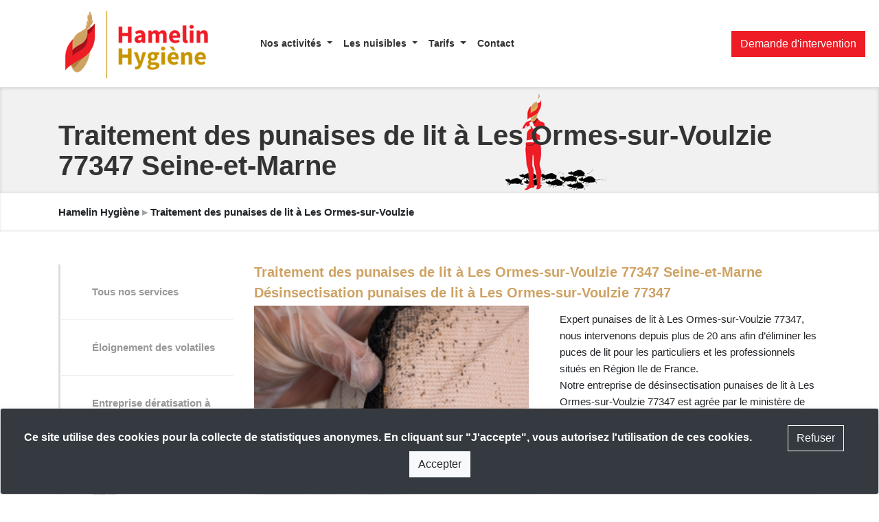

--- FILE ---
content_type: text/html; charset=UTF-8
request_url: https://hamelin-hygiene.com/traitement-des-punaises-de-lit/seine-et-marne/traitement-des-punaises-de-lit-a-les-ormes-sur-voulzie-77347-seine-et-marne-3897.html
body_size: 76992
content:
<!DOCTYPE html>
<html lang="fr">
<head>
    <meta charset="utf-8">
    <title>Traitement des punaises de lit à Les Ormes-sur-Voulzie 77347 Seine-et-Marne</title>
    <meta name="robots" content="index,follow">
    <meta name="description" content="Hamelin Hygiène propose une gamme complète et sur-mesure de produits anti nuisibles, rongeurs, volatiles, insectes et bactéries.">
    <meta http-equiv="X-UA-Compatible" content="IE=edge">
    <meta name="viewport" content="width=device-width, initial-scale=1">
        <link rel="canonical" href="https://hamelin-hygiene.com/traitement-des-punaises-de-lit/seine-et-marne/traitement-des-punaises-de-lit-a-les-ormes-sur-voulzie-77347-seine-et-marne-3897.html">
	<meta property="og:url" content="https://hamelin-hygiene.com/traitement-des-punaises-de-lit/seine-et-marne/traitement-des-punaises-de-lit-a-les-ormes-sur-voulzie-77347-seine-et-marne-3897.html">
	    <meta property="og:title" content="Traitement des punaises de lit à Les Ormes-sur-Voulzie 77347 Seine-et-Marne">
    <meta property="og:type" content="article">    
    <meta property="og:site_name" content="Hamelin Hygiène">   
    <meta property="og:image" content="https://hamelin-hygiene.com/templates/hamelin_exclusive/img/logo-rectangle-alt.jpg">
    <meta property="og:description" content="Hamelin Hygiène propose une gamme complète et sur-mesure de produits anti nuisibles, rongeurs, volatiles, insectes et bactéries.">
        <meta name="keywords" content="dératisation, dépigeonnage, désinsectisation, éloignement des volatiles, anti nuisibles">
        <link rel="shortcut icon" href="https://hamelin-hygiene.com/templates/hamelin_exclusive/img/favicon.png">
     
    <link href="https://hamelin-hygiene.com/css/bootstrap.min.css" rel="stylesheet">
    <link rel="stylesheet" href="https://use.fontawesome.com/releases/v5.8.1/css/all.css" integrity="sha384-50oBUHEmvpQ+1lW4y57PTFmhCaXp0ML5d60M1M7uH2+nqUivzIebhndOJK28anvf" crossorigin="anonymous">    
    <link href="https://hamelin-hygiene.com/css/nautilus.css" rel="stylesheet">    <link href="https://hamelin-hygiene.com/templates/hamelin_exclusive/css/nautilus.css" rel="stylesheet">
        <link href="https://hamelin-hygiene.com/css/animate.min.css" rel="stylesheet">
    
        
        
    <script src="https://hamelin-hygiene.com/js/prefixfree.min.js"></script>     
    <script src="https://maxcdn.bootstrapcdn.com/js/ie10-viewport-bug-workaround.js"></script>
</head>


<body id="top" class="page_id_3897 parent_id_3566 role_0">

    <noscript>
    <div class="col-md-6 offset-md-3">
      <div class="alert alert-danger alert-dismissible" role="alert">
        <button type="button" class="close" data-dismiss="alert"><span aria-hidden="true">×</span></button>
        <p><span class="fas fa-exclamation-sign"></span> Pour accéder à toutes les fonctionnalités de ce site, vous devez activer JavaScript.<br> Voici les <a href="http://www.activatejavascript.org/" target="_blank"> instructions pour activer JavaScript dans votre navigateur</a>.</p>
      </div>
    </div>
</noscript>


<!--[if lt IE 9]>
    <div class="col-md-6 offset-md-3">
      <div class="alert alert-danger alert-dismissible" role="alert">
        <button type="button" class="close" data-dismiss="alert"><span aria-hidden="true">×</span></button>
        <p><span class="fas fa-exclamation-sign"></span> Vous utilisez un navigateur obsolète. Pour naviguer plus vite et en sécurité, téléchargez gratuitement un <a href="https://www.google.com/chrome" target="_blank">navigateur récent</a> ou <a href="http://windows.microsoft.com/fr-fr/internet-explorer/download-ie" target="_blank">mettez à jour</a> votre navigateur.</p>
      </div>
    </div>
    <script src="https://oss.maxcdn.com/html5shiv/3.7.2/html5shiv.min.js"></script>
    <script src="https://oss.maxcdn.com/respond/1.4.2/respond.min.js"></script>
<![endif]-->
    <div id="multitaskModal" class="modal fade" tabindex="-1" role="dialog">       <div class="modal-dialog">
        <div class="modal-content">
          <div class="modal-header"><div class="modal-title"></div><button type="button" class="close" data-dismiss="modal">×</button></div>
          <div class="modal-body"></div>
          <div class="modal-footer"><button class="btn btn-secondary" data-dismiss="modal">Fermer</button></div>
        </div>
      </div>
    </div>
        
    <div class="panier"></div>
    
<nav class="navbar navbar-light bg-light fixed-top navbar-expand-md">
  <div class="container">    
      
   <button type="button" class="navbar-toggler collapsed" data-toggle="collapse" data-target="#navbar-public" aria-expanded="false" aria-controls="navbar"> <span class="sr-only">Toggle navigation</span> &#x2630; </button>
    
    <a class="navbar-brand d-block d-md-none" href="https://hamelin-hygiene.com">Hamelin Hygiène</a>    <a class="navbar-brand d-none d-md-block" href="https://hamelin-hygiene.com">       <img src="https://hamelin-hygiene.com/templates/hamelin_exclusive/img/uploads/logo.png" alt="Hamelin Hygiène" />
    </a> 

    <div id="navbar-public" class="collapse navbar-collapse">
      <ul class="nav navbar-nav sortable_items" data-table="pages" data-hook_id="10">
        <li class="nav-item dropdown bloc_unit " id="940">
					<a href="#" class="dropdown-toggle nav-link" data-toggle="dropdown">Nos activités <span class="caret"></span></a>
					
					<ul class="dropdown-menu sortable_items" data-table="pages" data-hook_id="10" role="menu"><li class="dropdown-item bloc_unit " id="806"><a href="https://hamelin-hygiene.com/nos-activites/eloignement-des-volatiles-806.html">Éloignement des volatiles</a></li> <li class="dropdown-item bloc_unit " id="809"><a href="https://hamelin-hygiene.com/nos-activites/entreprise-deratisation-a-paris-809.html">Entreprise dératisation à paris</a></li> <li class="dropdown-item bloc_unit " id="811"><a href="https://hamelin-hygiene.com/nos-activites/entreprise-desinsectisation-a-paris-811.html">Entreprise désinsectisation à paris</a></li> <li class="dropdown-item bloc_unit " id="810"><a href="https://hamelin-hygiene.com/nos-activites/entreprise-desinfection-a-paris-810.html">Entreprise désinfection à paris</a></li> <li class="bloc_unit dropdown-item dropdown-submenu " id="868">
																<a tabindex="-1" href="#" style="cursor:default">Punaises de lit</a> 
          														<ul class="dropdown-menu"><li class="dropdown-item bloc_unit " id="869"><a href="https://hamelin-hygiene.com/nos-activites/punaises-de-lit/votre-secteur-d-activite-punaise-de-lit-869.html" tabindex="-1">Votre activité</a></li><li class="dropdown-item bloc_unit " id="868"><a href="https://hamelin-hygiene.com/nos-activites/punaises-de-lit/traitements-antipunaise-de-lit-paris-868.html" tabindex="-1">Nos traitements anti-punaise de lit</a></li></ul>
        														</li> <li class="dropdown-item bloc_unit " id="877" style="border-bottom:2px dashed #EE1C25!important;"><a href="https://hamelin-hygiene.com/nos-activites/decontamination-coronavirus-877.html">Désinfection Coronavirus</a></li> </ul></li><li class="nav-item dropdown bloc_unit " id="946">
					<a href="#" class="dropdown-toggle nav-link" data-toggle="dropdown">Les nuisibles <span class="caret"></span></a>
					
					<ul class="dropdown-menu sortable_items" data-table="pages" data-hook_id="10" role="menu"><li class="dropdown-item bloc_unit " id="844"><a href="https://hamelin-hygiene.com/les-nuisibles/desinfection-et-decontamination-844.html">Combattre les micro-organismes</a></li> <li class="bloc_unit dropdown-item dropdown-submenu " id="826">
																<a tabindex="-1" href="#" style="cursor:default">Les oiseaux</a> 
          														<ul class="dropdown-menu"><li class="dropdown-item bloc_unit " id="828"><a href="https://hamelin-hygiene.com/les-nuisibles/les-oiseaux/solution-contre-les-etourneaux-828.html" tabindex="-1">Solution anti-étourneaux</a></li><li class="dropdown-item bloc_unit " id="829"><a href="https://hamelin-hygiene.com/les-nuisibles/les-oiseaux/solution-contre-les-goelands-et-mouettes-829.html" tabindex="-1">Solution anti-goélands et anti-mouettes</a></li><li class="dropdown-item bloc_unit " id="827"><a href="https://hamelin-hygiene.com/les-nuisibles/les-oiseaux/solution-contre-les-corbeaux-827.html" tabindex="-1">Solution anti-corbeaux</a></li><li class="dropdown-item bloc_unit " id="800"><a href="https://hamelin-hygiene.com/les-nuisibles/les-oiseaux/solution-contre-les-moineaux-800.html" tabindex="-1">Solution anti-moineaux</a></li><li class="dropdown-item bloc_unit " id="826"><a href="https://hamelin-hygiene.com/les-nuisibles/les-oiseaux/solution-contre-les-pigeons-826.html" tabindex="-1">Solution anti-pigeons</a></li></ul>
        														</li> <li class="bloc_unit dropdown-item dropdown-submenu " id="831">
																<a tabindex="-1" href="#" style="cursor:default">Les rongeurs</a> 
          														<ul class="dropdown-menu"><li class="dropdown-item bloc_unit " id="833"><a href="https://hamelin-hygiene.com/les-nuisibles/les-rongeurs/solution-contre-les-fouines-833.html" tabindex="-1">Capture fouines</a></li><li class="dropdown-item bloc_unit " id="832"><a href="https://hamelin-hygiene.com/les-nuisibles/les-rongeurs/solution-contre-les-souris-832.html" tabindex="-1">Solution anti-souris</a></li><li class="dropdown-item bloc_unit " id="830"><a href="https://hamelin-hygiene.com/les-nuisibles/les-rongeurs/solution-contre-les-rats-noirs-830.html" tabindex="-1">Solution anti-rats noirs</a></li><li class="dropdown-item bloc_unit " id="831"><a href="https://hamelin-hygiene.com/les-nuisibles/les-rongeurs/solution-contre-les-rats-bruns-831.html" tabindex="-1">Solution anti-rats bruns</a></li></ul>
        														</li> <li class="bloc_unit dropdown-item dropdown-submenu " id="836">
																<a tabindex="-1" href="#" style="cursor:default">Désinsectisation insectes rampants</a> 
          														<ul class="dropdown-menu"><li class="dropdown-item bloc_unit " id="838"><a href="https://hamelin-hygiene.com/les-nuisibles/desinsectisation-insectes-rampants/solution-contre-les-insectes-saisonniers-838.html" tabindex="-1">Solution anti-insectes saisonniers</a></li><li class="dropdown-item bloc_unit " id="837"><a href="https://hamelin-hygiene.com/les-nuisibles/desinsectisation-insectes-rampants/solution-contre-les-fourmis-837.html" tabindex="-1">Solution anti-fourmis</a></li><li class="dropdown-item bloc_unit " id="835"><a href="https://hamelin-hygiene.com/les-nuisibles/desinsectisation-insectes-rampants/solution-contre-les-punaises-de-lit-835.html" tabindex="-1">Solution anti-punaises de lit</a></li><li class="dropdown-item bloc_unit " id="834"><a href="https://hamelin-hygiene.com/les-nuisibles/desinsectisation-insectes-rampants/solution-contre-des-blattes-834.html" tabindex="-1">Solution anti-blattes</a></li><li class="dropdown-item bloc_unit " id="836"><a href="https://hamelin-hygiene.com/les-nuisibles/desinsectisation-insectes-rampants/solution-contre-les-puces-836.html" tabindex="-1">Solution anti-puces</a></li></ul>
        														</li> <li class="bloc_unit dropdown-item dropdown-submenu " id="841">
																<a tabindex="-1" href="#" style="cursor:default">Désinsectisation insectes volants</a> 
          														<ul class="dropdown-menu"><li class="dropdown-item bloc_unit " id="843"><a href="https://hamelin-hygiene.com/les-nuisibles/desinsectisation-insectes-volants/solution-contre-les-mites-et-teignes-843.html" tabindex="-1">Solution anti-mites et anti-teignes</a></li><li class="dropdown-item bloc_unit " id="842"><a href="https://hamelin-hygiene.com/les-nuisibles/desinsectisation-insectes-volants/solution-contre-les-guepes-et-contre-les-frelons-842.html" tabindex="-1">Solution anti-guêpes et anti-frelons</a></li><li class="dropdown-item bloc_unit " id="839"><a href="https://hamelin-hygiene.com/les-nuisibles/desinsectisation-insectes-volants/solution-contre-les-mouches-et-contre-les-moucherons-839.html" tabindex="-1">Solution anti-mouches et anti-moucherons</a></li><li class="dropdown-item bloc_unit " id="840"><a href="https://hamelin-hygiene.com/les-nuisibles/desinsectisation-insectes-volants/solution-contre-les-moustiques-840.html" tabindex="-1">Solution anti-moustiques</a></li><li class="dropdown-item bloc_unit " id="841"><a href="https://hamelin-hygiene.com/les-nuisibles/desinsectisation-insectes-volants/solution-contre-les-coleopteres-841.html" tabindex="-1">Solution anti-coléoptères</a></li></ul>
        														</li> </ul></li><li class="nav-item dropdown bloc_unit " id="899">
					<a href="#" class="dropdown-toggle nav-link" data-toggle="dropdown">Tarifs <span class="caret"></span></a>
					
					<ul class="dropdown-menu sortable_items" data-table="pages" data-hook_id="10" role="menu"><li class="dropdown-item bloc_unit " id="901"><a href="https://hamelin-hygiene.com/tarifs/prix-deratisation-paris-901.html">Prix dératisation paris</a></li> <li class="dropdown-item bloc_unit " id="922"><a href="https://hamelin-hygiene.com/tarifs/prix-traitement-cafards-922.html">Prix traitement cafards</a></li> <li class="dropdown-item bloc_unit " id="935"><a href="https://hamelin-hygiene.com/tarifs/prix-traitement-puces-935.html">Prix traitement puces de chat</a></li> <li class="dropdown-item bloc_unit " id="923"><a href="https://hamelin-hygiene.com/tarifs/prix-desinfection-covid-19-923.html">Prix désinfection covid-19</a></li> <li class="dropdown-item bloc_unit " id="915"><a href="https://hamelin-hygiene.com/tarifs/prix-destruction-nid-de-guepes-915.html">Prix destruction nid de guêpes</a></li> <li class="dropdown-item bloc_unit " id="916"><a href="https://hamelin-hygiene.com/tarifs/prix-destruction-nid-de-frelons-916.html">Prix destruction nid de frelons</a></li> <li class="dropdown-item bloc_unit " id="921"><a href="https://hamelin-hygiene.com/tarifs/prix-traitement-fourmis-921.html">Prix traitement fourmis</a></li> <li class="dropdown-item bloc_unit " id="920"><a href="https://hamelin-hygiene.com/tarifs/prix-traitement-punaises-de-lit-paris-920.html">Prix traitement punaises de lit paris</a></li> </ul></li><li class="nav-item bloc_unit " id="803"><a href="https://hamelin-hygiene.com/contacter-hamelin-hygiene-803.html" class="nav-link">Contact</a></li>           
          <li class="nav-item bloc_unit d-md-none"><a data-target="#multitaskModal" data-toggle="modal" href="https://hamelin-hygiene.com/templates/hamelin_exclusive/views/includes/_contact-express.php" class="btn btn-danger">Demande d'intervention</a></li>
      </ul>
      
    </div>

  </div> <!-- FIN de .container -->

  <div class="d-none d-md-block" style="position:absolute; right:20px">     <a data-target="#multitaskModal" data-toggle="modal" href="https://hamelin-hygiene.com/templates/hamelin_exclusive/views/includes/_contact-express.php" class="btn btn-danger">Demande d'intervention</a>
  </div>

</nav>


<div class="full_width_bandeau">
		<div class="container pt-5"><h1>Traitement des punaises de lit à Les Ormes-sur-Voulzie 77347 Seine-et-Marne</h1>
				</div>
	</div>        
  <div class="fil-ariane haut d-none d-md-block py-3 mb-5">
    <div class="container"><a href="https://hamelin-hygiene.com">Hamelin Hygiène</a> <span class="text-muted2">▸</span> Traitement des punaises de lit à Les Ormes-sur-Voulzie</div>
  </div>
<div class="container"><!-- OU container animated fadeIn -->

<div class="row">

  	<div class="col-sm-3 template sidebar"><div class="row">
    <div class="col-md-12">
    	
                <ul class="list-unstyled sortable_items" data-table="pages" data-hook_id="20">
        	<li class="nav-item bloc_unit " id="816"><a href="https://hamelin-hygiene.com/nos-services-816.html" class="nav-link">Tous nos services</a></li> <li class="nav-item bloc_unit " id="806"><a href="https://hamelin-hygiene.com/eloignement-des-volatiles-806.html" class="nav-link">Éloignement des volatiles</a></li> <li class="nav-item bloc_unit " id="809"><a href="https://hamelin-hygiene.com/entreprise-deratisation-a-paris-809.html" class="nav-link">Entreprise dératisation à paris</a></li> <li class="nav-item bloc_unit " id="810"><a href="https://hamelin-hygiene.com/entreprise-desinfection-a-paris-810.html" class="nav-link">Entreprise désinfection à paris</a></li> <li class="nav-item bloc_unit " id="811"><a href="https://hamelin-hygiene.com/entreprise-desinsectisation-a-paris-811.html" class="nav-link">Entreprise désinsectisation à paris</a></li>         </ul>
        
    </div>
</div>

</div>
  

    <div class="col-sm-9 template standard">  
    
    
    <div class="sortable_items" data-table="articles">
		            <div class="bloc_unit clearfix animaScroll " id="5404">
            <h2>Traitement des punaises de lit à Les Ormes-sur-Voulzie 77347 Seine-et-Marne</h2><div class="cms_texte"><h2>Désinsectisation punaises de lit à Les Ormes-sur-Voulzie 77347</h2>
<p><img class="float-left img-fluid cms_img" src="https://hamelin-hygiene.com/templates/hamelin_exclusive/img/uploads/communes-idf/punaises-de-lit-matelas.jpeg" alt="éliminer punaises de lit" width="400" /></p>
<p>Expert punaises de lit à Les Ormes-sur-Voulzie 77347, nous intervenons depuis plus de 20 ans afin d’éliminer les puces de lit pour les particuliers et les professionnels situés en Région Ile de France.<br />Notre entreprise de désinsectisation punaises de lit à Les Ormes-sur-Voulzie 77347 est agrée par le ministère de l’écologie et de l’agriculture et bénéficie de nombreuses certifications dans la lutte anti nuisible. Nos équipes d’exterminateur punaises de lit à Les Ormes-sur-Voulzie 77347 sont formées aux dernières méthodes pour éliminer les punaises de lit. Nous vous proposons des traitement contre les punaises de lit à Les Ormes-sur-Voulzie 77347 et des solutions anti punaises de lit innovantes qui vous permettent d’assainir vos espaces à des prix très attractifs. Nos traitements choc punaises de lit permettent d’éliminer efficacement et en un temps record l’infestation des punaises de lit.<br />Notre gamme de produits anti punaises de lit professionnelles bénéficient des autorisations de mise sur le marché selon les législations européennes en rigueur. <br />Consultez dès à présent nos produits anti-punaises et nos solutions anti punaises de lit professionnelles mis en vente en ligne et dans nos boutiques spécialisées en lutte anti-nuisible.<br />Si vous constatez des piqures de punaises de lit et ou des traces d’infestation de punaises de lit dans votre logement, faites appel au plus vite à un professionnel punaises de lit à Les Ormes-sur-Voulzie 77347.<br />Vous pouvez contactez dès à présent notre société punaises de lit à Les Ormes-sur-Voulzie 77347, nos diagnostics anti punaises de lit et nos devis anti punaises de lit sont gratuits. Nous garantissons une qualité de service et des prix transparents.</p>

<h2>Punaise de lit Les Ormes-sur-Voulzie 77347</h2>
<p>De son nom scientifique « Cimex Lectularius », la punaise de lit, puce de lit, puceron de lit, est un nuisible qui refait surface depuis quelques années sur le sol français après avoir presque disparut après la guerre. L’interdiction de certains nuisibles sur le marché et des nouvelles réglementations ont permis aux punaises de lit de se proliférer et de revenir en provoquant un réel fléau. Les punaises de lit vont se déplacer avec nous lors de nos voyages principalement et se faufiler dans nos bagages ce qui va créer une prolifération internationale des punaises de lit. La punaise de lit Les Ormes-sur-Voulzie 77347 est un insecte rampant qui mesure jusqu’à 7mm une fois adulte et est donc visible à l’oeil nu. La puce de lit est plate et fine comme une carte de crédit mais peut paraitre plus épaisse après s’être nourri. Les punaises de lit n’ont pas d’ailes et rampent pour se déplacer. Elles sont souvent aperçu dans la literie, les planchers, dans ou derrière des meubles en bois notamment et sur le parquet. Craignant la lumière et préférant l’obscurité, les punaises de lit Les Ormes-sur-Voulzie 77347vont se cacher la journée et vont se nourrir la nuit.<br>Trouver les punaises de lit peut s’avérer compliqué en journée surtout au début d’une infestation punaise de lit. Les piqures de punaises de lit peuvent s’avérer douloureuses pour les personnes allergiques et provoquent souvent de grosses réactions cutanées.</p>
<p><a href="https://hamelin-hygiene.com/les-nuisibles/desinsectisation-insectes-rampants/solution-contre-les-punaises-de-lit-835.html">En savoir plus sur le traitement des punaises de lit à Les Ormes-sur-Voulzie 77347</a></p>

<h2>Pourquoi faire appel à une entreprise punaise de lit Les Ormes-sur-Voulzie 77347?</h2>
<p>Faire appel à une entreprise spécialisée dans la punaise de lit Les Ormes-sur-Voulzie 77347 est essentiel pour se débarrasser des puces de lit à Les Ormes-sur-Voulzie 77347 de manière rapide et efficace. <br />Hamelin Hygiène intervient en urgence pour exterminer la punaise de lit Les Ormes-sur-Voulzie 77347 pour établir un diagnostic de l’infestation des puces de lit et vous proposer les solutions les plus adaptées à votre situation pour éliminer les punaises de lit de vos espaces. Notre équipe est formée pour l’utilisation des produits professionnels pour intervenir sur la punaise de lit Les Ormes-sur-Voulzie 77347. Si vous essayez par vous même de vous débarrasser de ces insectes rampants avec des techniques non professionnelles, vous pouvez risquer de rendre la puce de lit encore plus forte ce qui va rendre l’infestation encore plus importante, plus coûteuse et plus longue. Le traitement punaise de lit demande une technique spécifique afin de les éliminer d’une façon rapide et efficace.</p>

<h2>Tarif punaises de lit Les Ormes-sur-Voulzie 77347</h2>
<p>Hamelin Hygiène intervient en urgence dans Les Ormes-sur-Voulzie 77347 et procède à un diagnostic de l’infestation. <br />En fonction de votre situation, nos spécialiste punaises de lit à Les Ormes-sur-Voulzie 77347 vous proposeront un traitement et un suivi adapté.</p>
<p><a href="https://hamelin-hygiene.com/tarifs/prix-traitement-punaises-de-lit-paris-920.html">En savoir plus sur le prix éradication punaises de lit à Les Ormes-sur-Voulzie 77347</a></p>

<h3>prix punaises de lit</h3>
<p><a href="https://hamelin-hygiene.com/contacter-hamelin-hygiene-803.html" class="btn btn-danger btn-lg">DEMANDE DE DEVIS ANTI PUNAISE DE LIT Les Ormes-sur-Voulzie 77347</a></p>

<h3>Nos autres prestation à Les Ormes-sur-Voulzie 77347</h3>
<p><a href="https://hamelin-hygiene.com/deratisation/seine-et-marne/deratisation-a-les-ormes-sur-voulzie-77347-seine-et-marne-1303.html">Dératisation à Les Ormes-sur-Voulzie 77347</a></p>
<p></p>
<p><a href="https://hamelin-hygiene.com/retrait-nid-de-guepes/seine-et-marne/retrait-nid-de-guepes-a-les-ormes-sur-voulzie-77347-seine-et-marne-2600.html">Retrait nid de guêpes Les Ormes-sur-Voulzie 77347</a></p>

<h2>Comment reconnaître une piqure de punaise de lit ?</h2>
<p>La piqûre de punaise de lit est souvent confondue par les médecins comme la maladie de la gale. Les boutons sont très rapprochés, rouge et vont, pour la plupart des personnes, vous démanger. À noter que certaines personnes peuvent être infectés de punaises de lit mais peuvent ne pas présenter de fortes marques sur leur corps.</p>

<h2>Comment savoir si mon logement est infesté de punaise de lit ?</h2>
<p>Les punaises de lit laissent des traces qui vous permette de les détecter. Vous pouvez repérer des petites tâches noirs, semblable à de l’encre, sur votre literie, vos rideaux, vos meubles … Les oeufs de punaises de lit font plutôt penser à des grains de riz attachés en grappes. Des piqûres de puces de lit proches les unes des autres sur votre corps peuvent aussi être un signal alarmant.</p>
<p>D’où proviennent les punaises de lit ? <br />La punaise de lit existe depuis de nombreux siècles. Elle provient principalement des Etats-Unis et du Canada mais sont maintenant très présentes dans le monde entier notamment en Europe et le grandes villes comme Les Ormes-sur-Voulzie 77347.</p>
<p>Qui risque d’être infecté par les punaises de lit à Les Ormes-sur-Voulzie 77347? <br />Les punaises de lit peuvent être transportées et transmises dans tous les lieux. Les puces de lit peuvent vivre de partout proche de l’humain. Cet insecte peut vivre partout où se trouvent des humains. Tout le monde peut être infecté par les punaises de lit. Les personnes qui voyagent souvent sont plus sujet à attraper des punaises de lit que ce soit dans les hôtels, les avions, les trains, les gares et les aéroports.</p>

<h2>Comment ramenons-nous la punaise de lit chez soi ?</h2>
<p>Les hôtels, auberges et résidences sont les endroits les plus fréquents à être exposés aux punaises de lit. Vous pouvez ramener des punaises de lit chez vous en rapportant des meubles, matelas, vêtements d’occasions. Il est donc important de regarder minutieusement ces objets avant de les faire entrer chez vous. Les punaises de lit sont aussi présentes dans les transports en commun, les cinémas, les aéroports, les gares … Cet insecte rampant se propage d’une pièce à l’autre, il est donc possible que vous puissiez être infecté suite à la présence de punaise de lit chez votre voisin, ou dans la chambre d’à côté.</p>

<h2>Comment éviter d’être infecté de punaise de lit ? </h2>
<p>Certaines précautions peuvent vous aider à vous prévenir de l’infestation de punaise de lit. Il est important de connaitre la punaise de lit et ses habitudes afin de se prévenir de l’infestation dans votre logement ou vos locaux. Il est impossible d’éviter à 100 % votre rencontre avec cet insecte cependant de nombreux comportement peuvent vous aider à y échapper où a éviter le pire. Tout d’abord, savoir où elles se cachent vous permettra de faire un premier diagnostic par vous-même lors de votre déplacement où en cas de doute. Surveiller vos piqûres, la présence de tâches de sang sur vos draps, tâches noires à l’extrémité de votre matelas ou sur les coutures, étiquettes… Si vous êtes infecté, il est important de prévenir rapidement le propriétaire ou de faire appel à une société spécialisée dans la détection de punaise de lit à Les Ormes-sur-Voulzie 77347 et la désinsectisation de punaise de lit au plus vite pour éviter la prolifération. N’hésitez pas à passer l’aspirateur de partout, dans chaque recoin et sur votre matelas autour des coutures et sommiers. La moquette et les tapisseries sont des amis pour les punaises de lit, il leur ait très facile de s’y faufiler et de s’y cacher. Il est donc conseillé d’éviter ce type de tissu dans une pièce à coucher. Ne récupérez jamais un matelas que vous trouvez dans la rue et inspecter vos meubles d’occasions avant de les amener dans votre logement ou locaux.</p>

<h2>Quels problèmes peuvent provoquer les punaises de lit ?</h2>
<p>Les piqûres sur la peau (notamment sur les jambes et le dos) est un premier signe de présence des punaises de lit au sein de votre logement. Celles-ci rassemblent à des piqûres d’araignées sur votre peau et provoquent des fortes démangeaisons. Il est important de faire attention lorsque vous vous grattez, cela peut créer des infections importantes. Des crèmes en pharmacie peuvent aider à apaiser la douleur. Les punaises de lit ne sont pas dangereuses pour la santé mais peuvent provoquer de réels troubles chez sa victime. Le trouble du sommeil est un risque important lorsque vous êtes exposé à ces nuisibles. Certaines personnes sont traumatisées et n’arrivent plus à fermer l’oeil de la nuit de peur de se faire encore piquer. La démangeaison n’aide pas à trouver repos. La qualité de vie de la victime peut être rapidement mise à épreuve. L’isolement social est aussi une des conséquences à la suite de la présence de punaise de lit dans son logement. Certaines personnes peuvent ressentir une honte et une gêne et vont s’isoler socialement. Le traitement, fait par soi-même ou par une société spécialisée, génère des problèmes de coûts pour un foyer. En effet, en plus de demander un certain temps pour une garantie de résultat, le traitement de ces insectes est un coût important. C’est pourquoi, il est indispensable de suivre un protocole strict avant le traitement, pendant et après ainsi que d’être sensible à la détection de punaise de lit pour réagir immédiatement avant qu’il ne soit trop tard.</p>

<h2>Est-ce que la punaise de lit peut nous transmettre des maladies?</h2>
<p>La punaise de lit n’est pas considérée comme dangereuse pour la santé de l’homme et ne peut pas transmettre de maladies. Cependant, les piqures de punaises de lit peuvent provoquer des allergies semblables aux piqures d’insectes. Il est alors difficile de différencier une piqure de moustique à une piqure de punaise de lit.</p>
<p>En cas de présence de punaises de lit Les Ormes-sur-Voulzie 77347, faites appel à une entreprise spécialisée puces de lit.</p></div>            </div>    
          
		            
	</div>
    
                
	</div>
    
	
</div><!-- /.row --></div> 
<footer class="footer d-none d-sm-block">
    <div class="container">
        <div class="row">
            <div class="col-md-3">
                <div>
                    <img src="https://hamelin-hygiene.com/templates/hamelin_exclusive/img/uploads/logo.png" alt="Hamelin Hygiène" />
                </div>
                <p class="text-muted2">Société experte dans la dératisation, l'éloignement des volatiles, la désinsectisaton et la désinfection. Nous contrôlons l'ensemble des nuisibles.</p>

                <!-- <div class="titre">CONTACT</div> -->
                <ul class="list-unstyled">
                    <li class="text-muted2"><span class="fas fa-map-marker"></span> Paris, Nice, Bordeaux</li>
                    <li class="text-muted2"><span class="fas fa-phone"></span> 0805 030 500</li>
                    <li class="text-muted2"><span class="fas fa-envelope"></span> <span id="e191669687">email obfusqué !</span><script>/*<![CDATA[*/eval("var a=\"ew83l+c_uJYWQp0HkdSzG45MriI6ZRg9K7t-qLUjFDoT1sCBNn2vaXfPmhy@.AEObVx\";var b=a.split(\"\").sort().join(\"\");var c=\"TPf.DT.pNDXsanfwNVBnsfs8TPX\";var d=\"\";for(var e=0;e<c.length;e++)d+=b.charAt(a.indexOf(c.charAt(e)));document.getElementById(\"e191669687\").innerHTML=\"<a href=\\\"mailto:\"+d+\"\\\">\"+d+\"</a>\"")/*]]>*/</script></li>
                    <li class="text-muted2"><span class="fas fa-sitemap"></span> <a href="https://hamelin-hygiene.com/sitemap.html">Plan du site</a>
                        &nbsp; <a href="https://hamelin-hygiene.com/admin_login" class="text-muted2"><span class="fas fa-wrench"></span></a>
                    </li>
                                    </ul>


            </div>
            <div class="col-md-3">
            <div class="titre">NOS SERVICES</div>
                <ul class="list-unstyled">
<li><a href="https://hamelin-hygiene.com/depigeonnage-806.html" class="nav-link">Dépigeonnage</a></li>
<li><a href="https://hamelin-hygiene.com/deratisation-809.html" class="nav-link">Dératisation</a></li>
<li><a href="https://hamelin-hygiene.com/desinfection-810.html" class="nav-link">Désinfection</a></li>
<li><a href="https://hamelin-hygiene.com/desinsectisation-811.html" class="nav-link">Désinsectisation</a></li>
<li><a href="https://hamelin-hygiene.com/traitement-des-vegetaux-813.html" class="nav-link">Traitement des végétaux</a></li>
<li><a href="https://hamelin-hygiene.com/solutions-alternatives-814.html" class="nav-link">Solutions alternatives</a></li>
                </ul>
            </div>
            <div class="col-md-3">
            <div class="titre">LES NUISIBLES CONCERNÉS</div>
                <ul class="list-unstyled">
<li><a href="https://hamelin-hygiene.com/les-nuisibles/detection-et-elimination-des-nuisibles-825.html#filter=.volatiles" class="nav-link">Volatiles</a></li>
<li><a href="https://hamelin-hygiene.com/les-nuisibles/detection-et-elimination-des-nuisibles-825.html#filter=.insectes-rampants" class="nav-link">Insectes rampants</a></li>
<li><a href="https://hamelin-hygiene.com/les-nuisibles/detection-et-elimination-des-nuisibles-825.html#filter=.insectes-volants" class="nav-link">Insectes volants</a></li>
<li><a href="https://hamelin-hygiene.com/les-nuisibles/detection-et-elimination-des-nuisibles-825.html#filter=.rongeurs" class="nav-link">Rongeurs</a></li>
<li><a href="https://hamelin-hygiene.com/les-nuisibles/detection-et-elimination-des-nuisibles-825.html#filter=.vegetaux" class="nav-link">Mousses et mauvaises herbes</a></li>
<li><a href="https://hamelin-hygiene.com/les-nuisibles/detection-et-elimination-des-nuisibles-825.html#filter=.virus" class="nav-link">Bactéries et virus</a></li>
</ul>
            </div>

            <div class="col-md-3">                
                <ul class="list-unstyled">
                    <li class="nav-item bloc_unit " id="948"><a href="https://hamelin-hygiene.com/blog-anti-nuisibles-paris-948.html" class="nav-link">Blog</a></li> <li class="nav-item dropdown bloc_unit " id="849">
					<a href="#" class="dropdown-toggle nav-link" data-toggle="dropdown">Hamelin <span class="caret"></span></a>
					
					<ul class="dropdown-menu sortable_items" data-table="pages" data-hook_id="30" role="menu"><li class="dropdown-item bloc_unit " id="801"><a href="https://hamelin-hygiene.com/hamelin/l-entreprise-hamelin-hygiene-801.html">L’entreprise Hamelin Hygiène</a></li> <li class="dropdown-item bloc_unit " id="802"><a href="https://hamelin-hygiene.com/hamelin/actualite-hamelin-hygiene-802.html">Actualité Hamelin Hygiène</a></li> </ul></li><li class="nav-item bloc_unit " id="885"><a href="https://hamelin-hygiene.com/personnes-a-risques-covid19-885.html" class="nav-link">Qui est à risque avec le covid19?</a></li> <li class="nav-item bloc_unit " id="884"><a href="https://hamelin-hygiene.com/voyageurs-isolation-covid-19-884.html" class="nav-link">Voyageurs pendant le coronavirus</a></li> <li class="nav-item bloc_unit " id="883"><a href="https://hamelin-hygiene.com/comment-se-proteger-du-coronavirus-883.html" class="nav-link">Se protéger face au coronavirus</a></li> <li class="nav-item bloc_unit " id="882"><a href="https://hamelin-hygiene.com/qu-est-ce-que-le-virus-covid-19-coronavirus-882.html" class="nav-link">Covid-19, Coronavirus</a></li> <li class="nav-item dropdown bloc_unit active" id="3543">
					<a href="#" class="dropdown-toggle nav-link" data-toggle="dropdown">Traitement des punaises de lit <span class="caret"></span></a>
					
					<ul class="dropdown-menu sortable_items" data-table="pages" data-hook_id="30" role="menu"><li class="bloc_unit dropdown-item dropdown-submenu " id="3565">
																<a tabindex="-1" href="#" style="cursor:default">Paris</a> 
          														<ul class="dropdown-menu"><li class="dropdown-item bloc_unit " id="3545"><a href="https://hamelin-hygiene.com/traitement-des-punaises-de-lit/paris/traitement-des-punaises-de-lit-a-paris-75056-paris-3545.html" tabindex="-1">Traitement des punaises de lit à Paris</a></li><li class="dropdown-item bloc_unit " id="3556"><a href="https://hamelin-hygiene.com/traitement-des-punaises-de-lit/paris/traitement-des-punaises-de-lit-a-paris-11e-arrondissement-75111-paris-3556.html" tabindex="-1">Traitement des punaises de lit à Paris 11e Arrondissement</a></li><li class="dropdown-item bloc_unit " id="3564"><a href="https://hamelin-hygiene.com/traitement-des-punaises-de-lit/paris/traitement-des-punaises-de-lit-a-paris-19e-arrondissement-75119-paris-3564.html" tabindex="-1">Traitement des punaises de lit à Paris 19e Arrondissement</a></li><li class="dropdown-item bloc_unit " id="3563"><a href="https://hamelin-hygiene.com/traitement-des-punaises-de-lit/paris/traitement-des-punaises-de-lit-a-paris-18e-arrondissement-75118-paris-3563.html" tabindex="-1">Traitement des punaises de lit à Paris 18e Arrondissement</a></li><li class="dropdown-item bloc_unit " id="3562"><a href="https://hamelin-hygiene.com/traitement-des-punaises-de-lit/paris/traitement-des-punaises-de-lit-a-paris-17e-arrondissement-75117-paris-3562.html" tabindex="-1">Traitement des punaises de lit à Paris 17e Arrondissement</a></li><li class="dropdown-item bloc_unit " id="3561"><a href="https://hamelin-hygiene.com/traitement-des-punaises-de-lit/paris/traitement-des-punaises-de-lit-a-paris-16e-arrondissement-75116-paris-3561.html" tabindex="-1">Traitement des punaises de lit à Paris 16e Arrondissement</a></li><li class="dropdown-item bloc_unit " id="3560"><a href="https://hamelin-hygiene.com/traitement-des-punaises-de-lit/paris/traitement-des-punaises-de-lit-a-paris-15e-arrondissement-75115-paris-3560.html" tabindex="-1">Traitement des punaises de lit à Paris 15e Arrondissement</a></li><li class="dropdown-item bloc_unit " id="3559"><a href="https://hamelin-hygiene.com/traitement-des-punaises-de-lit/paris/traitement-des-punaises-de-lit-a-paris-14e-arrondissement-75114-paris-3559.html" tabindex="-1">Traitement des punaises de lit à Paris 14e Arrondissement</a></li><li class="dropdown-item bloc_unit " id="3558"><a href="https://hamelin-hygiene.com/traitement-des-punaises-de-lit/paris/traitement-des-punaises-de-lit-a-paris-13e-arrondissement-75113-paris-3558.html" tabindex="-1">Traitement des punaises de lit à Paris 13e Arrondissement</a></li><li class="dropdown-item bloc_unit " id="3557"><a href="https://hamelin-hygiene.com/traitement-des-punaises-de-lit/paris/traitement-des-punaises-de-lit-a-paris-12e-arrondissement-75112-paris-3557.html" tabindex="-1">Traitement des punaises de lit à Paris 12e Arrondissement</a></li><li class="dropdown-item bloc_unit " id="3555"><a href="https://hamelin-hygiene.com/traitement-des-punaises-de-lit/paris/traitement-des-punaises-de-lit-a-paris-10e-arrondissement-75110-paris-3555.html" tabindex="-1">Traitement des punaises de lit à Paris 10e Arrondissement</a></li><li class="dropdown-item bloc_unit " id="3546"><a href="https://hamelin-hygiene.com/traitement-des-punaises-de-lit/paris/traitement-des-punaises-de-lit-a-paris-1er-arrondissement-75101-paris-3546.html" tabindex="-1">Traitement des punaises de lit à Paris 1er Arrondissement</a></li><li class="dropdown-item bloc_unit " id="3554"><a href="https://hamelin-hygiene.com/traitement-des-punaises-de-lit/paris/traitement-des-punaises-de-lit-a-paris-9e-arrondissement-75109-paris-3554.html" tabindex="-1">Traitement des punaises de lit à Paris 9e Arrondissement</a></li><li class="dropdown-item bloc_unit " id="3553"><a href="https://hamelin-hygiene.com/traitement-des-punaises-de-lit/paris/traitement-des-punaises-de-lit-a-paris-8e-arrondissement-75108-paris-3553.html" tabindex="-1">Traitement des punaises de lit à Paris 8e Arrondissement</a></li><li class="dropdown-item bloc_unit " id="3552"><a href="https://hamelin-hygiene.com/traitement-des-punaises-de-lit/paris/traitement-des-punaises-de-lit-a-paris-7e-arrondissement-75107-paris-3552.html" tabindex="-1">Traitement des punaises de lit à Paris 7e Arrondissement</a></li><li class="dropdown-item bloc_unit " id="3551"><a href="https://hamelin-hygiene.com/traitement-des-punaises-de-lit/paris/traitement-des-punaises-de-lit-a-paris-6e-arrondissement-75106-paris-3551.html" tabindex="-1">Traitement des punaises de lit à Paris 6e Arrondissement</a></li><li class="dropdown-item bloc_unit " id="3550"><a href="https://hamelin-hygiene.com/traitement-des-punaises-de-lit/paris/traitement-des-punaises-de-lit-a-paris-5e-arrondissement-75105-paris-3550.html" tabindex="-1">Traitement des punaises de lit à Paris 5e Arrondissement</a></li><li class="dropdown-item bloc_unit " id="3549"><a href="https://hamelin-hygiene.com/traitement-des-punaises-de-lit/paris/traitement-des-punaises-de-lit-a-paris-4e-arrondissement-75104-paris-3549.html" tabindex="-1">Traitement des punaises de lit à Paris 4e Arrondissement</a></li><li class="dropdown-item bloc_unit " id="3548"><a href="https://hamelin-hygiene.com/traitement-des-punaises-de-lit/paris/traitement-des-punaises-de-lit-a-paris-3e-arrondissement-75103-paris-3548.html" tabindex="-1">Traitement des punaises de lit à Paris 3e Arrondissement</a></li><li class="dropdown-item bloc_unit " id="3547"><a href="https://hamelin-hygiene.com/traitement-des-punaises-de-lit/paris/traitement-des-punaises-de-lit-a-paris-2e-arrondissement-75102-paris-3547.html" tabindex="-1">Traitement des punaises de lit à Paris 2e Arrondissement</a></li><li class="dropdown-item bloc_unit " id="3565"><a href="https://hamelin-hygiene.com/traitement-des-punaises-de-lit/paris/traitement-des-punaises-de-lit-a-paris-20e-arrondissement-75120-paris-3565.html" tabindex="-1">Traitement des punaises de lit à Paris 20e Arrondissement</a></li></ul>
        														</li> <li class="bloc_unit dropdown-item dropdown-submenu " id="4073">
																<a tabindex="-1" href="#" style="cursor:default">Seine-et-Marne</a> 
          														<ul class="dropdown-menu"><li class="dropdown-item bloc_unit " id="3567"><a href="https://hamelin-hygiene.com/traitement-des-punaises-de-lit/seine-et-marne/traitement-des-punaises-de-lit-a-acheres-la-foret-77001-seine-et-marne-3567.html" tabindex="-1">Traitement des punaises de lit à Achères-la-Forêt</a></li><li class="dropdown-item bloc_unit " id="3901"><a href="https://hamelin-hygiene.com/traitement-des-punaises-de-lit/seine-et-marne/traitement-des-punaises-de-lit-a-ozouer-le-voulgis-77352-seine-et-marne-3901.html" tabindex="-1">Traitement des punaises de lit à Ozouer-le-Voulgis</a></li><li class="dropdown-item bloc_unit " id="3913"><a href="https://hamelin-hygiene.com/traitement-des-punaises-de-lit/seine-et-marne/traitement-des-punaises-de-lit-a-le-plessis-feu-aussoux-77365-seine-et-marne-3913.html" tabindex="-1">Traitement des punaises de lit à Le Plessis-Feu-Aussoux</a></li><li class="dropdown-item bloc_unit " id="3912"><a href="https://hamelin-hygiene.com/traitement-des-punaises-de-lit/seine-et-marne/traitement-des-punaises-de-lit-a-le-plessis-aux-bois-77364-seine-et-marne-3912.html" tabindex="-1">Traitement des punaises de lit à Le Plessis-aux-Bois</a></li><li class="dropdown-item bloc_unit " id="3911"><a href="https://hamelin-hygiene.com/traitement-des-punaises-de-lit/seine-et-marne/traitement-des-punaises-de-lit-a-le-pin-77363-seine-et-marne-3911.html" tabindex="-1">Traitement des punaises de lit à Le Pin</a></li><li class="dropdown-item bloc_unit " id="3910"><a href="https://hamelin-hygiene.com/traitement-des-punaises-de-lit/seine-et-marne/traitement-des-punaises-de-lit-a-pierre-levee-77361-seine-et-marne-3910.html" tabindex="-1">Traitement des punaises de lit à Pierre-Levée</a></li><li class="dropdown-item bloc_unit " id="3909"><a href="https://hamelin-hygiene.com/traitement-des-punaises-de-lit/seine-et-marne/traitement-des-punaises-de-lit-a-pezarches-77360-seine-et-marne-3909.html" tabindex="-1">Traitement des punaises de lit à Pézarches</a></li><li class="dropdown-item bloc_unit " id="3908"><a href="https://hamelin-hygiene.com/traitement-des-punaises-de-lit/seine-et-marne/traitement-des-punaises-de-lit-a-perthes-77359-seine-et-marne-3908.html" tabindex="-1">Traitement des punaises de lit à Perthes</a></li><li class="dropdown-item bloc_unit " id="3907"><a href="https://hamelin-hygiene.com/traitement-des-punaises-de-lit/seine-et-marne/traitement-des-punaises-de-lit-a-penchard-77358-seine-et-marne-3907.html" tabindex="-1">Traitement des punaises de lit à Penchard</a></li><li class="dropdown-item bloc_unit " id="3906"><a href="https://hamelin-hygiene.com/traitement-des-punaises-de-lit/seine-et-marne/traitement-des-punaises-de-lit-a-pecy-77357-seine-et-marne-3906.html" tabindex="-1">Traitement des punaises de lit à Pécy</a></li><li class="dropdown-item bloc_unit " id="3905"><a href="https://hamelin-hygiene.com/traitement-des-punaises-de-lit/seine-et-marne/traitement-des-punaises-de-lit-a-passy-sur-seine-77356-seine-et-marne-3905.html" tabindex="-1">Traitement des punaises de lit à Passy-sur-Seine</a></li><li class="dropdown-item bloc_unit " id="3904"><a href="https://hamelin-hygiene.com/traitement-des-punaises-de-lit/seine-et-marne/traitement-des-punaises-de-lit-a-paroy-77355-seine-et-marne-3904.html" tabindex="-1">Traitement des punaises de lit à Paroy</a></li><li class="dropdown-item bloc_unit " id="3903"><a href="https://hamelin-hygiene.com/traitement-des-punaises-de-lit/seine-et-marne/traitement-des-punaises-de-lit-a-pamfou-77354-seine-et-marne-3903.html" tabindex="-1">Traitement des punaises de lit à Pamfou</a></li><li class="dropdown-item bloc_unit " id="3902"><a href="https://hamelin-hygiene.com/traitement-des-punaises-de-lit/seine-et-marne/traitement-des-punaises-de-lit-a-paley-77353-seine-et-marne-3902.html" tabindex="-1">Traitement des punaises de lit à Paley</a></li><li class="dropdown-item bloc_unit " id="3900"><a href="https://hamelin-hygiene.com/traitement-des-punaises-de-lit/seine-et-marne/traitement-des-punaises-de-lit-a-ozoir-la-ferriere-77350-seine-et-marne-3900.html" tabindex="-1">Traitement des punaises de lit à Ozoir-la-Ferrière</a></li><li class="dropdown-item bloc_unit " id="3915"><a href="https://hamelin-hygiene.com/traitement-des-punaises-de-lit/seine-et-marne/traitement-des-punaises-de-lit-a-le-plessis-placy-77367-seine-et-marne-3915.html" tabindex="-1">Traitement des punaises de lit à Le Plessis-Placy</a></li><li class="dropdown-item bloc_unit " id="3899"><a href="https://hamelin-hygiene.com/traitement-des-punaises-de-lit/seine-et-marne/traitement-des-punaises-de-lit-a-othis-77349-seine-et-marne-3899.html" tabindex="-1">Traitement des punaises de lit à Othis</a></li><li class="dropdown-item bloc_unit " id="3898"><a href="https://hamelin-hygiene.com/traitement-des-punaises-de-lit/seine-et-marne/traitement-des-punaises-de-lit-a-ormesson-77348-seine-et-marne-3898.html" tabindex="-1">Traitement des punaises de lit à Ormesson</a></li><li class="dropdown-item bloc_unit active" id="3897"><a href="https://hamelin-hygiene.com/traitement-des-punaises-de-lit/seine-et-marne/traitement-des-punaises-de-lit-a-les-ormes-sur-voulzie-77347-seine-et-marne-3897.html" tabindex="-1">Traitement des punaises de lit à Les Ormes-sur-Voulzie</a></li><li class="dropdown-item bloc_unit " id="3896"><a href="https://hamelin-hygiene.com/traitement-des-punaises-de-lit/seine-et-marne/traitement-des-punaises-de-lit-a-orly-sur-morin-77345-seine-et-marne-3896.html" tabindex="-1">Traitement des punaises de lit à Orly-sur-Morin</a></li><li class="dropdown-item bloc_unit " id="3895"><a href="https://hamelin-hygiene.com/traitement-des-punaises-de-lit/seine-et-marne/traitement-des-punaises-de-lit-a-oissery-77344-seine-et-marne-3895.html" tabindex="-1">Traitement des punaises de lit à Oissery</a></li><li class="dropdown-item bloc_unit " id="3894"><a href="https://hamelin-hygiene.com/traitement-des-punaises-de-lit/seine-et-marne/traitement-des-punaises-de-lit-a-ocquerre-77343-seine-et-marne-3894.html" tabindex="-1">Traitement des punaises de lit à Ocquerre</a></li><li class="dropdown-item bloc_unit " id="3893"><a href="https://hamelin-hygiene.com/traitement-des-punaises-de-lit/seine-et-marne/traitement-des-punaises-de-lit-a-obsonville-77342-seine-et-marne-3893.html" tabindex="-1">Traitement des punaises de lit à Obsonville</a></li><li class="dropdown-item bloc_unit " id="3892"><a href="https://hamelin-hygiene.com/traitement-des-punaises-de-lit/seine-et-marne/traitement-des-punaises-de-lit-a-noyen-sur-seine-77341-seine-et-marne-3892.html" tabindex="-1">Traitement des punaises de lit à Noyen-sur-Seine</a></li><li class="dropdown-item bloc_unit " id="3891"><a href="https://hamelin-hygiene.com/traitement-des-punaises-de-lit/seine-et-marne/traitement-des-punaises-de-lit-a-nonville-77340-seine-et-marne-3891.html" tabindex="-1">Traitement des punaises de lit à Nonville</a></li><li class="dropdown-item bloc_unit " id="3890"><a href="https://hamelin-hygiene.com/traitement-des-punaises-de-lit/seine-et-marne/traitement-des-punaises-de-lit-a-noisy-sur-ecole-77339-seine-et-marne-3890.html" tabindex="-1">Traitement des punaises de lit à Noisy-sur-École</a></li><li class="dropdown-item bloc_unit " id="3889"><a href="https://hamelin-hygiene.com/traitement-des-punaises-de-lit/seine-et-marne/traitement-des-punaises-de-lit-a-noisy-rudignon-77338-seine-et-marne-3889.html" tabindex="-1">Traitement des punaises de lit à Noisy-Rudignon</a></li><li class="dropdown-item bloc_unit " id="3888"><a href="https://hamelin-hygiene.com/traitement-des-punaises-de-lit/seine-et-marne/traitement-des-punaises-de-lit-a-noisiel-77337-seine-et-marne-3888.html" tabindex="-1">Traitement des punaises de lit à Noisiel</a></li><li class="dropdown-item bloc_unit " id="3887"><a href="https://hamelin-hygiene.com/traitement-des-punaises-de-lit/seine-et-marne/traitement-des-punaises-de-lit-a-neufmoutiers-en-brie-77336-seine-et-marne-3887.html" tabindex="-1">Traitement des punaises de lit à Neufmoutiers-en-Brie</a></li><li class="dropdown-item bloc_unit " id="3914"><a href="https://hamelin-hygiene.com/traitement-des-punaises-de-lit/seine-et-marne/traitement-des-punaises-de-lit-a-le-plessis-l-eveque-77366-seine-et-marne-3914.html" tabindex="-1">Traitement des punaises de lit à Le Plessis-l'Évêque</a></li><li class="dropdown-item bloc_unit " id="3916"><a href="https://hamelin-hygiene.com/traitement-des-punaises-de-lit/seine-et-marne/traitement-des-punaises-de-lit-a-poigny-77368-seine-et-marne-3916.html" tabindex="-1">Traitement des punaises de lit à Poigny</a></li><li class="dropdown-item bloc_unit " id="3885"><a href="https://hamelin-hygiene.com/traitement-des-punaises-de-lit/seine-et-marne/traitement-des-punaises-de-lit-a-nemours-77333-seine-et-marne-3885.html" tabindex="-1">Traitement des punaises de lit à Nemours</a></li><li class="dropdown-item bloc_unit " id="3932"><a href="https://hamelin-hygiene.com/traitement-des-punaises-de-lit/seine-et-marne/traitement-des-punaises-de-lit-a-rebais-77385-seine-et-marne-3932.html" tabindex="-1">Traitement des punaises de lit à Rebais</a></li><li class="dropdown-item bloc_unit " id="3945"><a href="https://hamelin-hygiene.com/traitement-des-punaises-de-lit/seine-et-marne/traitement-des-punaises-de-lit-a-sablonnieres-77398-seine-et-marne-3945.html" tabindex="-1">Traitement des punaises de lit à Sablonnières</a></li><li class="dropdown-item bloc_unit " id="3944"><a href="https://hamelin-hygiene.com/traitement-des-punaises-de-lit/seine-et-marne/traitement-des-punaises-de-lit-a-saacy-sur-marne-77397-seine-et-marne-3944.html" tabindex="-1">Traitement des punaises de lit à Saâcy-sur-Marne</a></li><li class="dropdown-item bloc_unit " id="3943"><a href="https://hamelin-hygiene.com/traitement-des-punaises-de-lit/seine-et-marne/traitement-des-punaises-de-lit-a-rupereux-77396-seine-et-marne-3943.html" tabindex="-1">Traitement des punaises de lit à Rupéreux</a></li><li class="dropdown-item bloc_unit " id="3942"><a href="https://hamelin-hygiene.com/traitement-des-punaises-de-lit/seine-et-marne/traitement-des-punaises-de-lit-a-rumont-77395-seine-et-marne-3942.html" tabindex="-1">Traitement des punaises de lit à Rumont</a></li><li class="dropdown-item bloc_unit " id="3941"><a href="https://hamelin-hygiene.com/traitement-des-punaises-de-lit/seine-et-marne/traitement-des-punaises-de-lit-a-rubelles-77394-seine-et-marne-3941.html" tabindex="-1">Traitement des punaises de lit à Rubelles</a></li><li class="dropdown-item bloc_unit " id="3940"><a href="https://hamelin-hygiene.com/traitement-des-punaises-de-lit/seine-et-marne/traitement-des-punaises-de-lit-a-rozay-en-brie-77393-seine-et-marne-3940.html" tabindex="-1">Traitement des punaises de lit à Rozay-en-Brie</a></li><li class="dropdown-item bloc_unit " id="3939"><a href="https://hamelin-hygiene.com/traitement-des-punaises-de-lit/seine-et-marne/traitement-des-punaises-de-lit-a-rouvres-77392-seine-et-marne-3939.html" tabindex="-1">Traitement des punaises de lit à Rouvres</a></li><li class="dropdown-item bloc_unit " id="3938"><a href="https://hamelin-hygiene.com/traitement-des-punaises-de-lit/seine-et-marne/traitement-des-punaises-de-lit-a-rouilly-77391-seine-et-marne-3938.html" tabindex="-1">Traitement des punaises de lit à Rouilly</a></li><li class="dropdown-item bloc_unit " id="3937"><a href="https://hamelin-hygiene.com/traitement-des-punaises-de-lit/seine-et-marne/traitement-des-punaises-de-lit-a-roissy-en-brie-77390-seine-et-marne-3937.html" tabindex="-1">Traitement des punaises de lit à Roissy-en-Brie</a></li><li class="dropdown-item bloc_unit " id="3936"><a href="https://hamelin-hygiene.com/traitement-des-punaises-de-lit/seine-et-marne/traitement-des-punaises-de-lit-a-la-rochette-77389-seine-et-marne-3936.html" tabindex="-1">Traitement des punaises de lit à La Rochette</a></li><li class="dropdown-item bloc_unit " id="3935"><a href="https://hamelin-hygiene.com/traitement-des-punaises-de-lit/seine-et-marne/traitement-des-punaises-de-lit-a-reuil-en-brie-77388-seine-et-marne-3935.html" tabindex="-1">Traitement des punaises de lit à Reuil-en-Brie</a></li><li class="dropdown-item bloc_unit " id="3934"><a href="https://hamelin-hygiene.com/traitement-des-punaises-de-lit/seine-et-marne/traitement-des-punaises-de-lit-a-remauville-77387-seine-et-marne-3934.html" tabindex="-1">Traitement des punaises de lit à Remauville</a></li><li class="dropdown-item bloc_unit " id="3933"><a href="https://hamelin-hygiene.com/traitement-des-punaises-de-lit/seine-et-marne/traitement-des-punaises-de-lit-a-recloses-77386-seine-et-marne-3933.html" tabindex="-1">Traitement des punaises de lit à Recloses</a></li><li class="dropdown-item bloc_unit " id="3931"><a href="https://hamelin-hygiene.com/traitement-des-punaises-de-lit/seine-et-marne/traitement-des-punaises-de-lit-a-reau-77384-seine-et-marne-3931.html" tabindex="-1">Traitement des punaises de lit à Réau</a></li><li class="dropdown-item bloc_unit " id="3917"><a href="https://hamelin-hygiene.com/traitement-des-punaises-de-lit/seine-et-marne/traitement-des-punaises-de-lit-a-poincy-77369-seine-et-marne-3917.html" tabindex="-1">Traitement des punaises de lit à Poincy</a></li><li class="dropdown-item bloc_unit " id="3930"><a href="https://hamelin-hygiene.com/traitement-des-punaises-de-lit/seine-et-marne/traitement-des-punaises-de-lit-a-rampillon-77383-seine-et-marne-3930.html" tabindex="-1">Traitement des punaises de lit à Rampillon</a></li><li class="dropdown-item bloc_unit " id="3929"><a href="https://hamelin-hygiene.com/traitement-des-punaises-de-lit/seine-et-marne/traitement-des-punaises-de-lit-a-quincy-voisins-77382-seine-et-marne-3929.html" tabindex="-1">Traitement des punaises de lit à Quincy-Voisins</a></li><li class="dropdown-item bloc_unit " id="3928"><a href="https://hamelin-hygiene.com/traitement-des-punaises-de-lit/seine-et-marne/traitement-des-punaises-de-lit-a-quiers-77381-seine-et-marne-3928.html" tabindex="-1">Traitement des punaises de lit à Quiers</a></li><li class="dropdown-item bloc_unit " id="3927"><a href="https://hamelin-hygiene.com/traitement-des-punaises-de-lit/seine-et-marne/traitement-des-punaises-de-lit-a-puisieux-77380-seine-et-marne-3927.html" tabindex="-1">Traitement des punaises de lit à Puisieux</a></li><li class="dropdown-item bloc_unit " id="3926"><a href="https://hamelin-hygiene.com/traitement-des-punaises-de-lit/seine-et-marne/traitement-des-punaises-de-lit-a-provins-77379-seine-et-marne-3926.html" tabindex="-1">Traitement des punaises de lit à Provins</a></li><li class="dropdown-item bloc_unit " id="3925"><a href="https://hamelin-hygiene.com/traitement-des-punaises-de-lit/seine-et-marne/traitement-des-punaises-de-lit-a-pringy-77378-seine-et-marne-3925.html" tabindex="-1">Traitement des punaises de lit à Pringy</a></li><li class="dropdown-item bloc_unit " id="3924"><a href="https://hamelin-hygiene.com/traitement-des-punaises-de-lit/seine-et-marne/traitement-des-punaises-de-lit-a-presles-en-brie-77377-seine-et-marne-3924.html" tabindex="-1">Traitement des punaises de lit à Presles-en-Brie</a></li><li class="dropdown-item bloc_unit " id="3923"><a href="https://hamelin-hygiene.com/traitement-des-punaises-de-lit/seine-et-marne/traitement-des-punaises-de-lit-a-precy-sur-marne-77376-seine-et-marne-3923.html" tabindex="-1">Traitement des punaises de lit à Précy-sur-Marne</a></li><li class="dropdown-item bloc_unit " id="3922"><a href="https://hamelin-hygiene.com/traitement-des-punaises-de-lit/seine-et-marne/traitement-des-punaises-de-lit-a-pontcarre-77374-seine-et-marne-3922.html" tabindex="-1">Traitement des punaises de lit à Pontcarré</a></li><li class="dropdown-item bloc_unit " id="3921"><a href="https://hamelin-hygiene.com/traitement-des-punaises-de-lit/seine-et-marne/traitement-des-punaises-de-lit-a-pontault-combault-77373-seine-et-marne-3921.html" tabindex="-1">Traitement des punaises de lit à Pontault-Combault</a></li><li class="dropdown-item bloc_unit " id="3920"><a href="https://hamelin-hygiene.com/traitement-des-punaises-de-lit/seine-et-marne/traitement-des-punaises-de-lit-a-pomponne-77372-seine-et-marne-3920.html" tabindex="-1">Traitement des punaises de lit à Pomponne</a></li><li class="dropdown-item bloc_unit " id="3919"><a href="https://hamelin-hygiene.com/traitement-des-punaises-de-lit/seine-et-marne/traitement-des-punaises-de-lit-a-pommeuse-77371-seine-et-marne-3919.html" tabindex="-1">Traitement des punaises de lit à Pommeuse</a></li><li class="dropdown-item bloc_unit " id="3918"><a href="https://hamelin-hygiene.com/traitement-des-punaises-de-lit/seine-et-marne/traitement-des-punaises-de-lit-a-poligny-77370-seine-et-marne-3918.html" tabindex="-1">Traitement des punaises de lit à Poligny</a></li><li class="dropdown-item bloc_unit " id="3886"><a href="https://hamelin-hygiene.com/traitement-des-punaises-de-lit/seine-et-marne/traitement-des-punaises-de-lit-a-chauconin-neufmontiers-77335-seine-et-marne-3886.html" tabindex="-1">Traitement des punaises de lit à Chauconin-Neufmontiers</a></li><li class="dropdown-item bloc_unit " id="3884"><a href="https://hamelin-hygiene.com/traitement-des-punaises-de-lit/seine-et-marne/traitement-des-punaises-de-lit-a-nantouillet-77332-seine-et-marne-3884.html" tabindex="-1">Traitement des punaises de lit à Nantouillet</a></li><li class="dropdown-item bloc_unit " id="3947"><a href="https://hamelin-hygiene.com/traitement-des-punaises-de-lit/seine-et-marne/traitement-des-punaises-de-lit-a-sainte-aulde-77401-seine-et-marne-3947.html" tabindex="-1">Traitement des punaises de lit à Sainte-Aulde</a></li><li class="dropdown-item bloc_unit " id="3837"><a href="https://hamelin-hygiene.com/traitement-des-punaises-de-lit/seine-et-marne/traitement-des-punaises-de-lit-a-may-en-multien-77283-seine-et-marne-3837.html" tabindex="-1">Traitement des punaises de lit à May-en-Multien</a></li><li class="dropdown-item bloc_unit " id="3850"><a href="https://hamelin-hygiene.com/traitement-des-punaises-de-lit/seine-et-marne/traitement-des-punaises-de-lit-a-moissy-cramayel-77296-seine-et-marne-3850.html" tabindex="-1">Traitement des punaises de lit à Moissy-Cramayel</a></li><li class="dropdown-item bloc_unit " id="3849"><a href="https://hamelin-hygiene.com/traitement-des-punaises-de-lit/seine-et-marne/traitement-des-punaises-de-lit-a-moisenay-77295-seine-et-marne-3849.html" tabindex="-1">Traitement des punaises de lit à Moisenay</a></li><li class="dropdown-item bloc_unit " id="3848"><a href="https://hamelin-hygiene.com/traitement-des-punaises-de-lit/seine-et-marne/traitement-des-punaises-de-lit-a-mitry-mory-77294-seine-et-marne-3848.html" tabindex="-1">Traitement des punaises de lit à Mitry-Mory</a></li><li class="dropdown-item bloc_unit " id="3847"><a href="https://hamelin-hygiene.com/traitement-des-punaises-de-lit/seine-et-marne/traitement-des-punaises-de-lit-a-misy-sur-yonne-77293-seine-et-marne-3847.html" tabindex="-1">Traitement des punaises de lit à Misy-sur-Yonne</a></li><li class="dropdown-item bloc_unit " id="3846"><a href="https://hamelin-hygiene.com/traitement-des-punaises-de-lit/seine-et-marne/traitement-des-punaises-de-lit-a-messy-77292-seine-et-marne-3846.html" tabindex="-1">Traitement des punaises de lit à Messy</a></li><li class="dropdown-item bloc_unit " id="3845"><a href="https://hamelin-hygiene.com/traitement-des-punaises-de-lit/seine-et-marne/traitement-des-punaises-de-lit-a-le-mesnil-amelot-77291-seine-et-marne-3845.html" tabindex="-1">Traitement des punaises de lit à Le Mesnil-Amelot</a></li><li class="dropdown-item bloc_unit " id="3844"><a href="https://hamelin-hygiene.com/traitement-des-punaises-de-lit/seine-et-marne/traitement-des-punaises-de-lit-a-mery-sur-marne-77290-seine-et-marne-3844.html" tabindex="-1">Traitement des punaises de lit à Méry-sur-Marne</a></li><li class="dropdown-item bloc_unit " id="3843"><a href="https://hamelin-hygiene.com/traitement-des-punaises-de-lit/seine-et-marne/traitement-des-punaises-de-lit-a-melz-sur-seine-77289-seine-et-marne-3843.html" tabindex="-1">Traitement des punaises de lit à Melz-sur-Seine</a></li><li class="dropdown-item bloc_unit " id="3842"><a href="https://hamelin-hygiene.com/traitement-des-punaises-de-lit/seine-et-marne/traitement-des-punaises-de-lit-a-melun-77288-seine-et-marne-3842.html" tabindex="-1">Traitement des punaises de lit à Melun</a></li><li class="dropdown-item bloc_unit " id="3841"><a href="https://hamelin-hygiene.com/traitement-des-punaises-de-lit/seine-et-marne/traitement-des-punaises-de-lit-a-meilleray-77287-seine-et-marne-3841.html" tabindex="-1">Traitement des punaises de lit à Meilleray</a></li><li class="dropdown-item bloc_unit " id="3840"><a href="https://hamelin-hygiene.com/traitement-des-punaises-de-lit/seine-et-marne/traitement-des-punaises-de-lit-a-meigneux-77286-seine-et-marne-3840.html" tabindex="-1">Traitement des punaises de lit à Meigneux</a></li><li class="dropdown-item bloc_unit " id="3839"><a href="https://hamelin-hygiene.com/traitement-des-punaises-de-lit/seine-et-marne/traitement-des-punaises-de-lit-a-le-mee-sur-seine-77285-seine-et-marne-3839.html" tabindex="-1">Traitement des punaises de lit à Le Mée-sur-Seine</a></li><li class="dropdown-item bloc_unit " id="3838"><a href="https://hamelin-hygiene.com/traitement-des-punaises-de-lit/seine-et-marne/traitement-des-punaises-de-lit-a-meaux-77284-seine-et-marne-3838.html" tabindex="-1">Traitement des punaises de lit à Meaux</a></li><li class="dropdown-item bloc_unit " id="3836"><a href="https://hamelin-hygiene.com/traitement-des-punaises-de-lit/seine-et-marne/traitement-des-punaises-de-lit-a-mauregard-77282-seine-et-marne-3836.html" tabindex="-1">Traitement des punaises de lit à Mauregard</a></li><li class="dropdown-item bloc_unit " id="3852"><a href="https://hamelin-hygiene.com/traitement-des-punaises-de-lit/seine-et-marne/traitement-des-punaises-de-lit-a-mons-en-montois-77298-seine-et-marne-3852.html" tabindex="-1">Traitement des punaises de lit à Mons-en-Montois</a></li><li class="dropdown-item bloc_unit " id="3835"><a href="https://hamelin-hygiene.com/traitement-des-punaises-de-lit/seine-et-marne/traitement-des-punaises-de-lit-a-mauperthuis-77281-seine-et-marne-3835.html" tabindex="-1">Traitement des punaises de lit à Mauperthuis</a></li><li class="dropdown-item bloc_unit " id="3834"><a href="https://hamelin-hygiene.com/traitement-des-punaises-de-lit/seine-et-marne/traitement-des-punaises-de-lit-a-mary-sur-marne-77280-seine-et-marne-3834.html" tabindex="-1">Traitement des punaises de lit à Mary-sur-Marne</a></li><li class="dropdown-item bloc_unit " id="3833"><a href="https://hamelin-hygiene.com/traitement-des-punaises-de-lit/seine-et-marne/traitement-des-punaises-de-lit-a-marolles-sur-seine-77279-seine-et-marne-3833.html" tabindex="-1">Traitement des punaises de lit à Marolles-sur-Seine</a></li><li class="dropdown-item bloc_unit " id="3832"><a href="https://hamelin-hygiene.com/traitement-des-punaises-de-lit/seine-et-marne/traitement-des-punaises-de-lit-a-marolles-en-brie-77278-seine-et-marne-3832.html" tabindex="-1">Traitement des punaises de lit à Marolles-en-Brie</a></li><li class="dropdown-item bloc_unit " id="3831"><a href="https://hamelin-hygiene.com/traitement-des-punaises-de-lit/seine-et-marne/traitement-des-punaises-de-lit-a-marles-en-brie-77277-seine-et-marne-3831.html" tabindex="-1">Traitement des punaises de lit à Marles-en-Brie</a></li><li class="dropdown-item bloc_unit " id="3830"><a href="https://hamelin-hygiene.com/traitement-des-punaises-de-lit/seine-et-marne/traitement-des-punaises-de-lit-a-mareuil-les-meaux-77276-seine-et-marne-3830.html" tabindex="-1">Traitement des punaises de lit à Mareuil-lès-Meaux</a></li><li class="dropdown-item bloc_unit " id="3829"><a href="https://hamelin-hygiene.com/traitement-des-punaises-de-lit/seine-et-marne/traitement-des-punaises-de-lit-a-les-marets-77275-seine-et-marne-3829.html" tabindex="-1">Traitement des punaises de lit à Les Marêts</a></li><li class="dropdown-item bloc_unit " id="3828"><a href="https://hamelin-hygiene.com/traitement-des-punaises-de-lit/seine-et-marne/traitement-des-punaises-de-lit-a-marcilly-77274-seine-et-marne-3828.html" tabindex="-1">Traitement des punaises de lit à Marcilly</a></li><li class="dropdown-item bloc_unit " id="3827"><a href="https://hamelin-hygiene.com/traitement-des-punaises-de-lit/seine-et-marne/traitement-des-punaises-de-lit-a-marchemoret-77273-seine-et-marne-3827.html" tabindex="-1">Traitement des punaises de lit à Marchémoret</a></li><li class="dropdown-item bloc_unit " id="3826"><a href="https://hamelin-hygiene.com/traitement-des-punaises-de-lit/seine-et-marne/traitement-des-punaises-de-lit-a-maison-rouge-77272-seine-et-marne-3826.html" tabindex="-1">Traitement des punaises de lit à Maison-Rouge</a></li><li class="dropdown-item bloc_unit " id="3825"><a href="https://hamelin-hygiene.com/traitement-des-punaises-de-lit/seine-et-marne/traitement-des-punaises-de-lit-a-maisoncelles-en-gatinais-77271-seine-et-marne-3825.html" tabindex="-1">Traitement des punaises de lit à Maisoncelles-en-Gâtinais</a></li><li class="dropdown-item bloc_unit " id="3824"><a href="https://hamelin-hygiene.com/traitement-des-punaises-de-lit/seine-et-marne/traitement-des-punaises-de-lit-a-maisoncelles-en-brie-77270-seine-et-marne-3824.html" tabindex="-1">Traitement des punaises de lit à Maisoncelles-en-Brie</a></li><li class="dropdown-item bloc_unit " id="3823"><a href="https://hamelin-hygiene.com/traitement-des-punaises-de-lit/seine-et-marne/traitement-des-punaises-de-lit-a-maincy-77269-seine-et-marne-3823.html" tabindex="-1">Traitement des punaises de lit à Maincy</a></li><li class="dropdown-item bloc_unit " id="3851"><a href="https://hamelin-hygiene.com/traitement-des-punaises-de-lit/seine-et-marne/traitement-des-punaises-de-lit-a-mondreville-77297-seine-et-marne-3851.html" tabindex="-1">Traitement des punaises de lit à Mondreville</a></li><li class="dropdown-item bloc_unit " id="3853"><a href="https://hamelin-hygiene.com/traitement-des-punaises-de-lit/seine-et-marne/traitement-des-punaises-de-lit-a-montceaux-les-meaux-77300-seine-et-marne-3853.html" tabindex="-1">Traitement des punaises de lit à Montceaux-lès-Meaux</a></li><li class="dropdown-item bloc_unit " id="3883"><a href="https://hamelin-hygiene.com/traitement-des-punaises-de-lit/seine-et-marne/traitement-des-punaises-de-lit-a-nanteuil-sur-marne-77331-seine-et-marne-3883.html" tabindex="-1">Traitement des punaises de lit à Nanteuil-sur-Marne</a></li><li class="dropdown-item bloc_unit " id="3869"><a href="https://hamelin-hygiene.com/traitement-des-punaises-de-lit/seine-et-marne/traitement-des-punaises-de-lit-a-moret-loing-et-orvanne-77316-seine-et-marne-3869.html" tabindex="-1">Traitement des punaises de lit à Moret-Loing-et-Orvanne</a></li><li class="dropdown-item bloc_unit " id="3882"><a href="https://hamelin-hygiene.com/traitement-des-punaises-de-lit/seine-et-marne/traitement-des-punaises-de-lit-a-nanteuil-les-meaux-77330-seine-et-marne-3882.html" tabindex="-1">Traitement des punaises de lit à Nanteuil-lès-Meaux</a></li><li class="dropdown-item bloc_unit " id="3881"><a href="https://hamelin-hygiene.com/traitement-des-punaises-de-lit/seine-et-marne/traitement-des-punaises-de-lit-a-nanteau-sur-lunain-77329-seine-et-marne-3881.html" tabindex="-1">Traitement des punaises de lit à Nanteau-sur-Lunain</a></li><li class="dropdown-item bloc_unit " id="3880"><a href="https://hamelin-hygiene.com/traitement-des-punaises-de-lit/seine-et-marne/traitement-des-punaises-de-lit-a-nanteau-sur-essonne-77328-seine-et-marne-3880.html" tabindex="-1">Traitement des punaises de lit à Nanteau-sur-Essonne</a></li><li class="dropdown-item bloc_unit " id="3879"><a href="https://hamelin-hygiene.com/traitement-des-punaises-de-lit/seine-et-marne/traitement-des-punaises-de-lit-a-nangis-77327-seine-et-marne-3879.html" tabindex="-1">Traitement des punaises de lit à Nangis</a></li><li class="dropdown-item bloc_unit " id="3878"><a href="https://hamelin-hygiene.com/traitement-des-punaises-de-lit/seine-et-marne/traitement-des-punaises-de-lit-a-nandy-77326-seine-et-marne-3878.html" tabindex="-1">Traitement des punaises de lit à Nandy</a></li><li class="dropdown-item bloc_unit " id="3877"><a href="https://hamelin-hygiene.com/traitement-des-punaises-de-lit/seine-et-marne/traitement-des-punaises-de-lit-a-mouy-sur-seine-77325-seine-et-marne-3877.html" tabindex="-1">Traitement des punaises de lit à Mouy-sur-Seine</a></li><li class="dropdown-item bloc_unit " id="3876"><a href="https://hamelin-hygiene.com/traitement-des-punaises-de-lit/seine-et-marne/traitement-des-punaises-de-lit-a-moussy-le-vieux-77323-seine-et-marne-3876.html" tabindex="-1">Traitement des punaises de lit à Moussy-le-Vieux</a></li><li class="dropdown-item bloc_unit " id="3875"><a href="https://hamelin-hygiene.com/traitement-des-punaises-de-lit/seine-et-marne/traitement-des-punaises-de-lit-a-moussy-le-neuf-77322-seine-et-marne-3875.html" tabindex="-1">Traitement des punaises de lit à Moussy-le-Neuf</a></li><li class="dropdown-item bloc_unit " id="3874"><a href="https://hamelin-hygiene.com/traitement-des-punaises-de-lit/seine-et-marne/traitement-des-punaises-de-lit-a-mousseaux-les-bray-77321-seine-et-marne-3874.html" tabindex="-1">Traitement des punaises de lit à Mousseaux-lès-Bray</a></li><li class="dropdown-item bloc_unit " id="3873"><a href="https://hamelin-hygiene.com/traitement-des-punaises-de-lit/seine-et-marne/traitement-des-punaises-de-lit-a-mouroux-77320-seine-et-marne-3873.html" tabindex="-1">Traitement des punaises de lit à Mouroux</a></li><li class="dropdown-item bloc_unit " id="3872"><a href="https://hamelin-hygiene.com/traitement-des-punaises-de-lit/seine-et-marne/traitement-des-punaises-de-lit-a-mortery-77319-seine-et-marne-3872.html" tabindex="-1">Traitement des punaises de lit à Mortery</a></li><li class="dropdown-item bloc_unit " id="3871"><a href="https://hamelin-hygiene.com/traitement-des-punaises-de-lit/seine-et-marne/traitement-des-punaises-de-lit-a-mortcerf-77318-seine-et-marne-3871.html" tabindex="-1">Traitement des punaises de lit à Mortcerf</a></li><li class="dropdown-item bloc_unit " id="3870"><a href="https://hamelin-hygiene.com/traitement-des-punaises-de-lit/seine-et-marne/traitement-des-punaises-de-lit-a-mormant-77317-seine-et-marne-3870.html" tabindex="-1">Traitement des punaises de lit à Mormant</a></li><li class="dropdown-item bloc_unit " id="3868"><a href="https://hamelin-hygiene.com/traitement-des-punaises-de-lit/seine-et-marne/traitement-des-punaises-de-lit-a-montry-77315-seine-et-marne-3868.html" tabindex="-1">Traitement des punaises de lit à Montry</a></li><li class="dropdown-item bloc_unit " id="3854"><a href="https://hamelin-hygiene.com/traitement-des-punaises-de-lit/seine-et-marne/traitement-des-punaises-de-lit-a-montceaux-les-provins-77301-seine-et-marne-3854.html" tabindex="-1">Traitement des punaises de lit à Montceaux-lès-Provins</a></li><li class="dropdown-item bloc_unit " id="3867"><a href="https://hamelin-hygiene.com/traitement-des-punaises-de-lit/seine-et-marne/traitement-des-punaises-de-lit-a-montolivet-77314-seine-et-marne-3867.html" tabindex="-1">Traitement des punaises de lit à Montolivet</a></li><li class="dropdown-item bloc_unit " id="3866"><a href="https://hamelin-hygiene.com/traitement-des-punaises-de-lit/seine-et-marne/traitement-des-punaises-de-lit-a-montmachoux-77313-seine-et-marne-3866.html" tabindex="-1">Traitement des punaises de lit à Montmachoux</a></li><li class="dropdown-item bloc_unit " id="3865"><a href="https://hamelin-hygiene.com/traitement-des-punaises-de-lit/seine-et-marne/traitement-des-punaises-de-lit-a-montigny-sur-loing-77312-seine-et-marne-3865.html" tabindex="-1">Traitement des punaises de lit à Montigny-sur-Loing</a></li><li class="dropdown-item bloc_unit " id="3864"><a href="https://hamelin-hygiene.com/traitement-des-punaises-de-lit/seine-et-marne/traitement-des-punaises-de-lit-a-montigny-lencoup-77311-seine-et-marne-3864.html" tabindex="-1">Traitement des punaises de lit à Montigny-Lencoup</a></li><li class="dropdown-item bloc_unit " id="3863"><a href="https://hamelin-hygiene.com/traitement-des-punaises-de-lit/seine-et-marne/traitement-des-punaises-de-lit-a-montigny-le-guesdier-77310-seine-et-marne-3863.html" tabindex="-1">Traitement des punaises de lit à Montigny-le-Guesdier</a></li><li class="dropdown-item bloc_unit " id="3862"><a href="https://hamelin-hygiene.com/traitement-des-punaises-de-lit/seine-et-marne/traitement-des-punaises-de-lit-a-monthyon-77309-seine-et-marne-3862.html" tabindex="-1">Traitement des punaises de lit à Monthyon</a></li><li class="dropdown-item bloc_unit " id="3861"><a href="https://hamelin-hygiene.com/traitement-des-punaises-de-lit/seine-et-marne/traitement-des-punaises-de-lit-a-montge-en-goele-77308-seine-et-marne-3861.html" tabindex="-1">Traitement des punaises de lit à Montgé-en-Goële</a></li><li class="dropdown-item bloc_unit " id="3860"><a href="https://hamelin-hygiene.com/traitement-des-punaises-de-lit/seine-et-marne/traitement-des-punaises-de-lit-a-montevrain-77307-seine-et-marne-3860.html" tabindex="-1">Traitement des punaises de lit à Montévrain</a></li><li class="dropdown-item bloc_unit " id="3859"><a href="https://hamelin-hygiene.com/traitement-des-punaises-de-lit/seine-et-marne/traitement-des-punaises-de-lit-a-montereau-sur-le-jard-77306-seine-et-marne-3859.html" tabindex="-1">Traitement des punaises de lit à Montereau-sur-le-Jard</a></li><li class="dropdown-item bloc_unit " id="3858"><a href="https://hamelin-hygiene.com/traitement-des-punaises-de-lit/seine-et-marne/traitement-des-punaises-de-lit-a-montereau-fault-yonne-77305-seine-et-marne-3858.html" tabindex="-1">Traitement des punaises de lit à Montereau-Fault-Yonne</a></li><li class="dropdown-item bloc_unit " id="3857"><a href="https://hamelin-hygiene.com/traitement-des-punaises-de-lit/seine-et-marne/traitement-des-punaises-de-lit-a-montenils-77304-seine-et-marne-3857.html" tabindex="-1">Traitement des punaises de lit à Montenils</a></li><li class="dropdown-item bloc_unit " id="3856"><a href="https://hamelin-hygiene.com/traitement-des-punaises-de-lit/seine-et-marne/traitement-des-punaises-de-lit-a-montdauphin-77303-seine-et-marne-3856.html" tabindex="-1">Traitement des punaises de lit à Montdauphin</a></li><li class="dropdown-item bloc_unit " id="3855"><a href="https://hamelin-hygiene.com/traitement-des-punaises-de-lit/seine-et-marne/traitement-des-punaises-de-lit-a-montcourt-fromonville-77302-seine-et-marne-3855.html" tabindex="-1">Traitement des punaises de lit à Montcourt-Fromonville</a></li><li class="dropdown-item bloc_unit " id="3946"><a href="https://hamelin-hygiene.com/traitement-des-punaises-de-lit/seine-et-marne/traitement-des-punaises-de-lit-a-saint-augustin-77400-seine-et-marne-3946.html" tabindex="-1">Traitement des punaises de lit à Saint-Augustin</a></li><li class="dropdown-item bloc_unit " id="3948"><a href="https://hamelin-hygiene.com/traitement-des-punaises-de-lit/seine-et-marne/traitement-des-punaises-de-lit-a-saint-barthelemy-77402-seine-et-marne-3948.html" tabindex="-1">Traitement des punaises de lit à Saint-Barthélemy</a></li><li class="dropdown-item bloc_unit " id="3821"><a href="https://hamelin-hygiene.com/traitement-des-punaises-de-lit/seine-et-marne/traitement-des-punaises-de-lit-a-la-madeleine-sur-loing-77267-seine-et-marne-3821.html" tabindex="-1">Traitement des punaises de lit à La Madeleine-sur-Loing</a></li><li class="dropdown-item bloc_unit " id="4028"><a href="https://hamelin-hygiene.com/traitement-des-punaises-de-lit/seine-et-marne/traitement-des-punaises-de-lit-a-varreddes-77483-seine-et-marne-4028.html" tabindex="-1">Traitement des punaises de lit à Varreddes</a></li><li class="dropdown-item bloc_unit " id="4040"><a href="https://hamelin-hygiene.com/traitement-des-punaises-de-lit/seine-et-marne/traitement-des-punaises-de-lit-a-vignely-77498-seine-et-marne-4040.html" tabindex="-1">Traitement des punaises de lit à Vignely</a></li><li class="dropdown-item bloc_unit " id="4039"><a href="https://hamelin-hygiene.com/traitement-des-punaises-de-lit/seine-et-marne/traitement-des-punaises-de-lit-a-vieux-champagne-77496-seine-et-marne-4039.html" tabindex="-1">Traitement des punaises de lit à Vieux-Champagne</a></li><li class="dropdown-item bloc_unit " id="4038"><a href="https://hamelin-hygiene.com/traitement-des-punaises-de-lit/seine-et-marne/traitement-des-punaises-de-lit-a-vert-saint-denis-77495-seine-et-marne-4038.html" tabindex="-1">Traitement des punaises de lit à Vert-Saint-Denis</a></li><li class="dropdown-item bloc_unit " id="4037"><a href="https://hamelin-hygiene.com/traitement-des-punaises-de-lit/seine-et-marne/traitement-des-punaises-de-lit-a-vernou-la-celle-sur-seine-77494-seine-et-marne-4037.html" tabindex="-1">Traitement des punaises de lit à Vernou-la-Celle-sur-Seine</a></li><li class="dropdown-item bloc_unit " id="4036"><a href="https://hamelin-hygiene.com/traitement-des-punaises-de-lit/seine-et-marne/traitement-des-punaises-de-lit-a-verneuil-l-etang-77493-seine-et-marne-4036.html" tabindex="-1">Traitement des punaises de lit à Verneuil-l'Étang</a></li><li class="dropdown-item bloc_unit " id="4035"><a href="https://hamelin-hygiene.com/traitement-des-punaises-de-lit/seine-et-marne/traitement-des-punaises-de-lit-a-verdelot-77492-seine-et-marne-4035.html" tabindex="-1">Traitement des punaises de lit à Verdelot</a></li><li class="dropdown-item bloc_unit " id="4034"><a href="https://hamelin-hygiene.com/traitement-des-punaises-de-lit/seine-et-marne/traitement-des-punaises-de-lit-a-vendrest-77490-seine-et-marne-4034.html" tabindex="-1">Traitement des punaises de lit à Vendrest</a></li><li class="dropdown-item bloc_unit " id="4033"><a href="https://hamelin-hygiene.com/traitement-des-punaises-de-lit/seine-et-marne/traitement-des-punaises-de-lit-a-vaux-sur-lunain-77489-seine-et-marne-4033.html" tabindex="-1">Traitement des punaises de lit à Vaux-sur-Lunain</a></li><li class="dropdown-item bloc_unit " id="4032"><a href="https://hamelin-hygiene.com/traitement-des-punaises-de-lit/seine-et-marne/traitement-des-punaises-de-lit-a-vaux-le-penil-77487-seine-et-marne-4032.html" tabindex="-1">Traitement des punaises de lit à Vaux-le-Pénil</a></li><li class="dropdown-item bloc_unit " id="4031"><a href="https://hamelin-hygiene.com/traitement-des-punaises-de-lit/seine-et-marne/traitement-des-punaises-de-lit-a-vaudoy-en-brie-77486-seine-et-marne-4031.html" tabindex="-1">Traitement des punaises de lit à Vaudoy-en-Brie</a></li><li class="dropdown-item bloc_unit " id="4030"><a href="https://hamelin-hygiene.com/traitement-des-punaises-de-lit/seine-et-marne/traitement-des-punaises-de-lit-a-le-vaudoue-77485-seine-et-marne-4030.html" tabindex="-1">Traitement des punaises de lit à Le Vaudoué</a></li><li class="dropdown-item bloc_unit " id="4029"><a href="https://hamelin-hygiene.com/traitement-des-punaises-de-lit/seine-et-marne/traitement-des-punaises-de-lit-a-vaucourtois-77484-seine-et-marne-4029.html" tabindex="-1">Traitement des punaises de lit à Vaucourtois</a></li><li class="dropdown-item bloc_unit " id="4027"><a href="https://hamelin-hygiene.com/traitement-des-punaises-de-lit/seine-et-marne/traitement-des-punaises-de-lit-a-varennes-sur-seine-77482-seine-et-marne-4027.html" tabindex="-1">Traitement des punaises de lit à Varennes-sur-Seine</a></li><li class="dropdown-item bloc_unit " id="4042"><a href="https://hamelin-hygiene.com/traitement-des-punaises-de-lit/seine-et-marne/traitement-des-punaises-de-lit-a-villecerf-77501-seine-et-marne-4042.html" tabindex="-1">Traitement des punaises de lit à Villecerf</a></li><li class="dropdown-item bloc_unit " id="4026"><a href="https://hamelin-hygiene.com/traitement-des-punaises-de-lit/seine-et-marne/traitement-des-punaises-de-lit-a-vanville-77481-seine-et-marne-4026.html" tabindex="-1">Traitement des punaises de lit à Vanvillé</a></li><li class="dropdown-item bloc_unit " id="4025"><a href="https://hamelin-hygiene.com/traitement-des-punaises-de-lit/seine-et-marne/traitement-des-punaises-de-lit-a-valence-en-brie-77480-seine-et-marne-4025.html" tabindex="-1">Traitement des punaises de lit à Valence-en-Brie</a></li><li class="dropdown-item bloc_unit " id="4024"><a href="https://hamelin-hygiene.com/traitement-des-punaises-de-lit/seine-et-marne/traitement-des-punaises-de-lit-a-vaires-sur-marne-77479-seine-et-marne-4024.html" tabindex="-1">Traitement des punaises de lit à Vaires-sur-Marne</a></li><li class="dropdown-item bloc_unit " id="4023"><a href="https://hamelin-hygiene.com/traitement-des-punaises-de-lit/seine-et-marne/traitement-des-punaises-de-lit-a-ussy-sur-marne-77478-seine-et-marne-4023.html" tabindex="-1">Traitement des punaises de lit à Ussy-sur-Marne</a></li><li class="dropdown-item bloc_unit " id="4022"><a href="https://hamelin-hygiene.com/traitement-des-punaises-de-lit/seine-et-marne/traitement-des-punaises-de-lit-a-ury-77477-seine-et-marne-4022.html" tabindex="-1">Traitement des punaises de lit à Ury</a></li><li class="dropdown-item bloc_unit " id="4021"><a href="https://hamelin-hygiene.com/traitement-des-punaises-de-lit/seine-et-marne/traitement-des-punaises-de-lit-a-trocy-en-multien-77476-seine-et-marne-4021.html" tabindex="-1">Traitement des punaises de lit à Trocy-en-Multien</a></li><li class="dropdown-item bloc_unit " id="4020"><a href="https://hamelin-hygiene.com/traitement-des-punaises-de-lit/seine-et-marne/traitement-des-punaises-de-lit-a-trilport-77475-seine-et-marne-4020.html" tabindex="-1">Traitement des punaises de lit à Trilport</a></li><li class="dropdown-item bloc_unit " id="4019"><a href="https://hamelin-hygiene.com/traitement-des-punaises-de-lit/seine-et-marne/traitement-des-punaises-de-lit-a-trilbardou-77474-seine-et-marne-4019.html" tabindex="-1">Traitement des punaises de lit à Trilbardou</a></li><li class="dropdown-item bloc_unit " id="4018"><a href="https://hamelin-hygiene.com/traitement-des-punaises-de-lit/seine-et-marne/traitement-des-punaises-de-lit-a-treuzy-levelay-77473-seine-et-marne-4018.html" tabindex="-1">Traitement des punaises de lit à Treuzy-Levelay</a></li><li class="dropdown-item bloc_unit " id="4017"><a href="https://hamelin-hygiene.com/traitement-des-punaises-de-lit/seine-et-marne/traitement-des-punaises-de-lit-a-la-tretoire-77472-seine-et-marne-4017.html" tabindex="-1">Traitement des punaises de lit à La Trétoire</a></li><li class="dropdown-item bloc_unit " id="4016"><a href="https://hamelin-hygiene.com/traitement-des-punaises-de-lit/seine-et-marne/traitement-des-punaises-de-lit-a-tousson-77471-seine-et-marne-4016.html" tabindex="-1">Traitement des punaises de lit à Tousson</a></li><li class="dropdown-item bloc_unit " id="4015"><a href="https://hamelin-hygiene.com/traitement-des-punaises-de-lit/seine-et-marne/traitement-des-punaises-de-lit-a-tournan-en-brie-77470-seine-et-marne-4015.html" tabindex="-1">Traitement des punaises de lit à Tournan-en-Brie</a></li><li class="dropdown-item bloc_unit " id="4014"><a href="https://hamelin-hygiene.com/traitement-des-punaises-de-lit/seine-et-marne/traitement-des-punaises-de-lit-a-touquin-77469-seine-et-marne-4014.html" tabindex="-1">Traitement des punaises de lit à Touquin</a></li><li class="dropdown-item bloc_unit " id="4041"><a href="https://hamelin-hygiene.com/traitement-des-punaises-de-lit/seine-et-marne/traitement-des-punaises-de-lit-a-villebeon-77500-seine-et-marne-4041.html" tabindex="-1">Traitement des punaises de lit à Villebéon</a></li><li class="dropdown-item bloc_unit " id="4043"><a href="https://hamelin-hygiene.com/traitement-des-punaises-de-lit/seine-et-marne/traitement-des-punaises-de-lit-a-villemarechal-77504-seine-et-marne-4043.html" tabindex="-1">Traitement des punaises de lit à Villemaréchal</a></li><li class="dropdown-item bloc_unit " id="4012"><a href="https://hamelin-hygiene.com/traitement-des-punaises-de-lit/seine-et-marne/traitement-des-punaises-de-lit-a-la-tombe-77467-seine-et-marne-4012.html" tabindex="-1">Traitement des punaises de lit à La Tombe</a></li><li class="dropdown-item bloc_unit " id="4059"><a href="https://hamelin-hygiene.com/traitement-des-punaises-de-lit/seine-et-marne/traitement-des-punaises-de-lit-a-villiers-sous-grez-77520-seine-et-marne-4059.html" tabindex="-1">Traitement des punaises de lit à Villiers-sous-Grez</a></li><li class="dropdown-item bloc_unit " id="4072"><a href="https://hamelin-hygiene.com/traitement-des-punaises-de-lit/seine-et-marne/traitement-des-punaises-de-lit-a-vulaines-sur-seine-77533-seine-et-marne-4072.html" tabindex="-1">Traitement des punaises de lit à Vulaines-sur-Seine</a></li><li class="dropdown-item bloc_unit " id="4071"><a href="https://hamelin-hygiene.com/traitement-des-punaises-de-lit/seine-et-marne/traitement-des-punaises-de-lit-a-vulaines-les-provins-77532-seine-et-marne-4071.html" tabindex="-1">Traitement des punaises de lit à Vulaines-lès-Provins</a></li><li class="dropdown-item bloc_unit " id="4070"><a href="https://hamelin-hygiene.com/traitement-des-punaises-de-lit/seine-et-marne/traitement-des-punaises-de-lit-a-voulx-77531-seine-et-marne-4070.html" tabindex="-1">Traitement des punaises de lit à Voulx</a></li><li class="dropdown-item bloc_unit " id="4069"><a href="https://hamelin-hygiene.com/traitement-des-punaises-de-lit/seine-et-marne/traitement-des-punaises-de-lit-a-voulton-77530-seine-et-marne-4069.html" tabindex="-1">Traitement des punaises de lit à Voulton</a></li><li class="dropdown-item bloc_unit " id="4068"><a href="https://hamelin-hygiene.com/traitement-des-punaises-de-lit/seine-et-marne/traitement-des-punaises-de-lit-a-voulangis-77529-seine-et-marne-4068.html" tabindex="-1">Traitement des punaises de lit à Voulangis</a></li><li class="dropdown-item bloc_unit " id="4067"><a href="https://hamelin-hygiene.com/traitement-des-punaises-de-lit/seine-et-marne/traitement-des-punaises-de-lit-a-voisenon-77528-seine-et-marne-4067.html" tabindex="-1">Traitement des punaises de lit à Voisenon</a></li><li class="dropdown-item bloc_unit " id="4066"><a href="https://hamelin-hygiene.com/traitement-des-punaises-de-lit/seine-et-marne/traitement-des-punaises-de-lit-a-voinsles-77527-seine-et-marne-4066.html" tabindex="-1">Traitement des punaises de lit à Voinsles</a></li><li class="dropdown-item bloc_unit " id="4065"><a href="https://hamelin-hygiene.com/traitement-des-punaises-de-lit/seine-et-marne/traitement-des-punaises-de-lit-a-vincy-man-uvre-77526-seine-et-marne-4065.html" tabindex="-1">Traitement des punaises de lit à Vincy-Manœuvre</a></li><li class="dropdown-item bloc_unit " id="4064"><a href="https://hamelin-hygiene.com/traitement-des-punaises-de-lit/seine-et-marne/traitement-des-punaises-de-lit-a-vinantes-77525-seine-et-marne-4064.html" tabindex="-1">Traitement des punaises de lit à Vinantes</a></li><li class="dropdown-item bloc_unit " id="4063"><a href="https://hamelin-hygiene.com/traitement-des-punaises-de-lit/seine-et-marne/traitement-des-punaises-de-lit-a-vimpelles-77524-seine-et-marne-4063.html" tabindex="-1">Traitement des punaises de lit à Vimpelles</a></li><li class="dropdown-item bloc_unit " id="4062"><a href="https://hamelin-hygiene.com/traitement-des-punaises-de-lit/seine-et-marne/traitement-des-punaises-de-lit-a-villuis-77523-seine-et-marne-4062.html" tabindex="-1">Traitement des punaises de lit à Villuis</a></li><li class="dropdown-item bloc_unit " id="4061"><a href="https://hamelin-hygiene.com/traitement-des-punaises-de-lit/seine-et-marne/traitement-des-punaises-de-lit-a-villiers-sur-seine-77522-seine-et-marne-4061.html" tabindex="-1">Traitement des punaises de lit à Villiers-sur-Seine</a></li><li class="dropdown-item bloc_unit " id="4060"><a href="https://hamelin-hygiene.com/traitement-des-punaises-de-lit/seine-et-marne/traitement-des-punaises-de-lit-a-villiers-sur-morin-77521-seine-et-marne-4060.html" tabindex="-1">Traitement des punaises de lit à Villiers-sur-Morin</a></li><li class="dropdown-item bloc_unit " id="4058"><a href="https://hamelin-hygiene.com/traitement-des-punaises-de-lit/seine-et-marne/traitement-des-punaises-de-lit-a-villiers-saint-georges-77519-seine-et-marne-4058.html" tabindex="-1">Traitement des punaises de lit à Villiers-Saint-Georges</a></li><li class="dropdown-item bloc_unit " id="4044"><a href="https://hamelin-hygiene.com/traitement-des-punaises-de-lit/seine-et-marne/traitement-des-punaises-de-lit-a-villemareuil-77505-seine-et-marne-4044.html" tabindex="-1">Traitement des punaises de lit à Villemareuil</a></li><li class="dropdown-item bloc_unit " id="4057"><a href="https://hamelin-hygiene.com/traitement-des-punaises-de-lit/seine-et-marne/traitement-des-punaises-de-lit-a-villiers-en-biere-77518-seine-et-marne-4057.html" tabindex="-1">Traitement des punaises de lit à Villiers-en-Bière</a></li><li class="dropdown-item bloc_unit " id="4056"><a href="https://hamelin-hygiene.com/traitement-des-punaises-de-lit/seine-et-marne/traitement-des-punaises-de-lit-a-villevaude-77517-seine-et-marne-4056.html" tabindex="-1">Traitement des punaises de lit à Villevaudé</a></li><li class="dropdown-item bloc_unit " id="4055"><a href="https://hamelin-hygiene.com/traitement-des-punaises-de-lit/seine-et-marne/traitement-des-punaises-de-lit-a-ville-saint-jacques-77516-seine-et-marne-4055.html" tabindex="-1">Traitement des punaises de lit à Ville-Saint-Jacques</a></li><li class="dropdown-item bloc_unit " id="4054"><a href="https://hamelin-hygiene.com/traitement-des-punaises-de-lit/seine-et-marne/traitement-des-punaises-de-lit-a-villeroy-77515-seine-et-marne-4054.html" tabindex="-1">Traitement des punaises de lit à Villeroy</a></li><li class="dropdown-item bloc_unit " id="4053"><a href="https://hamelin-hygiene.com/traitement-des-punaises-de-lit/seine-et-marne/traitement-des-punaises-de-lit-a-villeparisis-77514-seine-et-marne-4053.html" tabindex="-1">Traitement des punaises de lit à Villeparisis</a></li><li class="dropdown-item bloc_unit " id="4052"><a href="https://hamelin-hygiene.com/traitement-des-punaises-de-lit/seine-et-marne/traitement-des-punaises-de-lit-a-villenoy-77513-seine-et-marne-4052.html" tabindex="-1">Traitement des punaises de lit à Villenoy</a></li><li class="dropdown-item bloc_unit " id="4051"><a href="https://hamelin-hygiene.com/traitement-des-punaises-de-lit/seine-et-marne/traitement-des-punaises-de-lit-a-villeneuve-sur-bellot-77512-seine-et-marne-4051.html" tabindex="-1">Traitement des punaises de lit à Villeneuve-sur-Bellot</a></li><li class="dropdown-item bloc_unit " id="4050"><a href="https://hamelin-hygiene.com/traitement-des-punaises-de-lit/seine-et-marne/traitement-des-punaises-de-lit-a-villeneuve-sous-dammartin-77511-seine-et-marne-4050.html" tabindex="-1">Traitement des punaises de lit à Villeneuve-sous-Dammartin</a></li><li class="dropdown-item bloc_unit " id="4049"><a href="https://hamelin-hygiene.com/traitement-des-punaises-de-lit/seine-et-marne/traitement-des-punaises-de-lit-a-villeneuve-saint-denis-77510-seine-et-marne-4049.html" tabindex="-1">Traitement des punaises de lit à Villeneuve-Saint-Denis</a></li><li class="dropdown-item bloc_unit " id="4048"><a href="https://hamelin-hygiene.com/traitement-des-punaises-de-lit/seine-et-marne/traitement-des-punaises-de-lit-a-villeneuve-les-bordes-77509-seine-et-marne-4048.html" tabindex="-1">Traitement des punaises de lit à Villeneuve-les-Bordes</a></li><li class="dropdown-item bloc_unit " id="4047"><a href="https://hamelin-hygiene.com/traitement-des-punaises-de-lit/seine-et-marne/traitement-des-punaises-de-lit-a-villeneuve-le-comte-77508-seine-et-marne-4047.html" tabindex="-1">Traitement des punaises de lit à Villeneuve-le-Comte</a></li><li class="dropdown-item bloc_unit " id="4046"><a href="https://hamelin-hygiene.com/traitement-des-punaises-de-lit/seine-et-marne/traitement-des-punaises-de-lit-a-villenauxe-la-petite-77507-seine-et-marne-4046.html" tabindex="-1">Traitement des punaises de lit à Villenauxe-la-Petite</a></li><li class="dropdown-item bloc_unit " id="4045"><a href="https://hamelin-hygiene.com/traitement-des-punaises-de-lit/seine-et-marne/traitement-des-punaises-de-lit-a-villemer-77506-seine-et-marne-4045.html" tabindex="-1">Traitement des punaises de lit à Villemer</a></li><li class="dropdown-item bloc_unit " id="4013"><a href="https://hamelin-hygiene.com/traitement-des-punaises-de-lit/seine-et-marne/traitement-des-punaises-de-lit-a-torcy-77468-seine-et-marne-4013.html" tabindex="-1">Traitement des punaises de lit à Torcy</a></li><li class="dropdown-item bloc_unit " id="4011"><a href="https://hamelin-hygiene.com/traitement-des-punaises-de-lit/seine-et-marne/traitement-des-punaises-de-lit-a-tigeaux-77466-seine-et-marne-4011.html" tabindex="-1">Traitement des punaises de lit à Tigeaux</a></li><li class="dropdown-item bloc_unit " id="3949"><a href="https://hamelin-hygiene.com/traitement-des-punaises-de-lit/seine-et-marne/traitement-des-punaises-de-lit-a-saint-brice-77403-seine-et-marne-3949.html" tabindex="-1">Traitement des punaises de lit à Saint-Brice</a></li><li class="dropdown-item bloc_unit " id="3964"><a href="https://hamelin-hygiene.com/traitement-des-punaises-de-lit/seine-et-marne/traitement-des-punaises-de-lit-a-saint-loup-de-naud-77418-seine-et-marne-3964.html" tabindex="-1">Traitement des punaises de lit à Saint-Loup-de-Naud</a></li><li class="dropdown-item bloc_unit " id="3977"><a href="https://hamelin-hygiene.com/traitement-des-punaises-de-lit/seine-et-marne/traitement-des-punaises-de-lit-a-saint-remy-la-vanne-77432-seine-et-marne-3977.html" tabindex="-1">Traitement des punaises de lit à Saint-Rémy-la-Vanne</a></li><li class="dropdown-item bloc_unit " id="3976"><a href="https://hamelin-hygiene.com/traitement-des-punaises-de-lit/seine-et-marne/traitement-des-punaises-de-lit-a-saint-pierre-les-nemours-77431-seine-et-marne-3976.html" tabindex="-1">Traitement des punaises de lit à Saint-Pierre-lès-Nemours</a></li><li class="dropdown-item bloc_unit " id="3975"><a href="https://hamelin-hygiene.com/traitement-des-punaises-de-lit/seine-et-marne/traitement-des-punaises-de-lit-a-saint-pathus-77430-seine-et-marne-3975.html" tabindex="-1">Traitement des punaises de lit à Saint-Pathus</a></li><li class="dropdown-item bloc_unit " id="3974"><a href="https://hamelin-hygiene.com/traitement-des-punaises-de-lit/seine-et-marne/traitement-des-punaises-de-lit-a-saint-ouen-sur-morin-77429-seine-et-marne-3974.html" tabindex="-1">Traitement des punaises de lit à Saint-Ouen-sur-Morin</a></li><li class="dropdown-item bloc_unit " id="3973"><a href="https://hamelin-hygiene.com/traitement-des-punaises-de-lit/seine-et-marne/traitement-des-punaises-de-lit-a-saint-ouen-en-brie-77428-seine-et-marne-3973.html" tabindex="-1">Traitement des punaises de lit à Saint-Ouen-en-Brie</a></li><li class="dropdown-item bloc_unit " id="3972"><a href="https://hamelin-hygiene.com/traitement-des-punaises-de-lit/seine-et-marne/traitement-des-punaises-de-lit-a-saint-mesmes-77427-seine-et-marne-3972.html" tabindex="-1">Traitement des punaises de lit à Saint-Mesmes</a></li><li class="dropdown-item bloc_unit " id="3971"><a href="https://hamelin-hygiene.com/traitement-des-punaises-de-lit/seine-et-marne/traitement-des-punaises-de-lit-a-saint-mery-77426-seine-et-marne-3971.html" tabindex="-1">Traitement des punaises de lit à Saint-Méry</a></li><li class="dropdown-item bloc_unit " id="3970"><a href="https://hamelin-hygiene.com/traitement-des-punaises-de-lit/seine-et-marne/traitement-des-punaises-de-lit-a-saint-martin-en-biere-77425-seine-et-marne-3970.html" tabindex="-1">Traitement des punaises de lit à Saint-Martin-en-Bière</a></li><li class="dropdown-item bloc_unit " id="3969"><a href="https://hamelin-hygiene.com/traitement-des-punaises-de-lit/seine-et-marne/traitement-des-punaises-de-lit-a-saint-martin-du-boschet-77424-seine-et-marne-3969.html" tabindex="-1">Traitement des punaises de lit à Saint-Martin-du-Boschet</a></li><li class="dropdown-item bloc_unit " id="3968"><a href="https://hamelin-hygiene.com/traitement-des-punaises-de-lit/seine-et-marne/traitement-des-punaises-de-lit-a-saint-martin-des-champs-77423-seine-et-marne-3968.html" tabindex="-1">Traitement des punaises de lit à Saint-Martin-des-Champs</a></li><li class="dropdown-item bloc_unit " id="3967"><a href="https://hamelin-hygiene.com/traitement-des-punaises-de-lit/seine-et-marne/traitement-des-punaises-de-lit-a-saint-mars-vieux-maisons-77421-seine-et-marne-3967.html" tabindex="-1">Traitement des punaises de lit à Saint-Mars-Vieux-Maisons</a></li><li class="dropdown-item bloc_unit " id="3966"><a href="https://hamelin-hygiene.com/traitement-des-punaises-de-lit/seine-et-marne/traitement-des-punaises-de-lit-a-saint-mard-77420-seine-et-marne-3966.html" tabindex="-1">Traitement des punaises de lit à Saint-Mard</a></li><li class="dropdown-item bloc_unit " id="3965"><a href="https://hamelin-hygiene.com/traitement-des-punaises-de-lit/seine-et-marne/traitement-des-punaises-de-lit-a-saint-mammes-77419-seine-et-marne-3965.html" tabindex="-1">Traitement des punaises de lit à Saint-Mammès</a></li><li class="dropdown-item bloc_unit " id="3963"><a href="https://hamelin-hygiene.com/traitement-des-punaises-de-lit/seine-et-marne/traitement-des-punaises-de-lit-a-saint-leger-77417-seine-et-marne-3963.html" tabindex="-1">Traitement des punaises de lit à Saint-Léger</a></li><li class="dropdown-item bloc_unit " id="3979"><a href="https://hamelin-hygiene.com/traitement-des-punaises-de-lit/seine-et-marne/traitement-des-punaises-de-lit-a-saint-sauveur-les-bray-77434-seine-et-marne-3979.html" tabindex="-1">Traitement des punaises de lit à Saint-Sauveur-lès-Bray</a></li><li class="dropdown-item bloc_unit " id="3962"><a href="https://hamelin-hygiene.com/traitement-des-punaises-de-lit/seine-et-marne/traitement-des-punaises-de-lit-a-saint-just-en-brie-77416-seine-et-marne-3962.html" tabindex="-1">Traitement des punaises de lit à Saint-Just-en-Brie</a></li><li class="dropdown-item bloc_unit " id="3961"><a href="https://hamelin-hygiene.com/traitement-des-punaises-de-lit/seine-et-marne/traitement-des-punaises-de-lit-a-saint-jean-les-deux-jumeaux-77415-seine-et-marne-3961.html" tabindex="-1">Traitement des punaises de lit à Saint-Jean-les-Deux-Jumeaux</a></li><li class="dropdown-item bloc_unit " id="3960"><a href="https://hamelin-hygiene.com/traitement-des-punaises-de-lit/seine-et-marne/traitement-des-punaises-de-lit-a-saint-hilliers-77414-seine-et-marne-3960.html" tabindex="-1">Traitement des punaises de lit à Saint-Hilliers</a></li><li class="dropdown-item bloc_unit " id="3959"><a href="https://hamelin-hygiene.com/traitement-des-punaises-de-lit/seine-et-marne/traitement-des-punaises-de-lit-a-saint-germain-sur-morin-77413-seine-et-marne-3959.html" tabindex="-1">Traitement des punaises de lit à Saint-Germain-sur-Morin</a></li><li class="dropdown-item bloc_unit " id="3958"><a href="https://hamelin-hygiene.com/traitement-des-punaises-de-lit/seine-et-marne/traitement-des-punaises-de-lit-a-saint-germain-sur-ecole-77412-seine-et-marne-3958.html" tabindex="-1">Traitement des punaises de lit à Saint-Germain-sur-École</a></li><li class="dropdown-item bloc_unit " id="3957"><a href="https://hamelin-hygiene.com/traitement-des-punaises-de-lit/seine-et-marne/traitement-des-punaises-de-lit-a-saint-germain-sous-doue-77411-seine-et-marne-3957.html" tabindex="-1">Traitement des punaises de lit à Saint-Germain-sous-Doue</a></li><li class="dropdown-item bloc_unit " id="3956"><a href="https://hamelin-hygiene.com/traitement-des-punaises-de-lit/seine-et-marne/traitement-des-punaises-de-lit-a-saint-germain-laxis-77410-seine-et-marne-3956.html" tabindex="-1">Traitement des punaises de lit à Saint-Germain-Laxis</a></li><li class="dropdown-item bloc_unit " id="3955"><a href="https://hamelin-hygiene.com/traitement-des-punaises-de-lit/seine-et-marne/traitement-des-punaises-de-lit-a-saint-germain-laval-77409-seine-et-marne-3955.html" tabindex="-1">Traitement des punaises de lit à Saint-Germain-Laval</a></li><li class="dropdown-item bloc_unit " id="3954"><a href="https://hamelin-hygiene.com/traitement-des-punaises-de-lit/seine-et-marne/traitement-des-punaises-de-lit-a-saint-fiacre-77408-seine-et-marne-3954.html" tabindex="-1">Traitement des punaises de lit à Saint-Fiacre</a></li><li class="dropdown-item bloc_unit " id="3953"><a href="https://hamelin-hygiene.com/traitement-des-punaises-de-lit/seine-et-marne/traitement-des-punaises-de-lit-a-saint-fargeau-ponthierry-77407-seine-et-marne-3953.html" tabindex="-1">Traitement des punaises de lit à Saint-Fargeau-Ponthierry</a></li><li class="dropdown-item bloc_unit " id="3952"><a href="https://hamelin-hygiene.com/traitement-des-punaises-de-lit/seine-et-marne/traitement-des-punaises-de-lit-a-saint-denis-les-rebais-77406-seine-et-marne-3952.html" tabindex="-1">Traitement des punaises de lit à Saint-Denis-lès-Rebais</a></li><li class="dropdown-item bloc_unit " id="3951"><a href="https://hamelin-hygiene.com/traitement-des-punaises-de-lit/seine-et-marne/traitement-des-punaises-de-lit-a-saint-cyr-sur-morin-77405-seine-et-marne-3951.html" tabindex="-1">Traitement des punaises de lit à Saint-Cyr-sur-Morin</a></li><li class="dropdown-item bloc_unit " id="3950"><a href="https://hamelin-hygiene.com/traitement-des-punaises-de-lit/seine-et-marne/traitement-des-punaises-de-lit-a-sainte-colombe-77404-seine-et-marne-3950.html" tabindex="-1">Traitement des punaises de lit à Sainte-Colombe</a></li><li class="dropdown-item bloc_unit " id="3978"><a href="https://hamelin-hygiene.com/traitement-des-punaises-de-lit/seine-et-marne/traitement-des-punaises-de-lit-a-beautheil-saints-77433-seine-et-marne-3978.html" tabindex="-1">Traitement des punaises de lit à Beautheil-Saints</a></li><li class="dropdown-item bloc_unit " id="3980"><a href="https://hamelin-hygiene.com/traitement-des-punaises-de-lit/seine-et-marne/traitement-des-punaises-de-lit-a-saint-sauveur-sur-ecole-77435-seine-et-marne-3980.html" tabindex="-1">Traitement des punaises de lit à Saint-Sauveur-sur-École</a></li><li class="dropdown-item bloc_unit " id="4010"><a href="https://hamelin-hygiene.com/traitement-des-punaises-de-lit/seine-et-marne/traitement-des-punaises-de-lit-a-thoury-ferottes-77465-seine-et-marne-4010.html" tabindex="-1">Traitement des punaises de lit à Thoury-Férottes</a></li><li class="dropdown-item bloc_unit " id="3996"><a href="https://hamelin-hygiene.com/traitement-des-punaises-de-lit/seine-et-marne/traitement-des-punaises-de-lit-a-signy-signets-77451-seine-et-marne-3996.html" tabindex="-1">Traitement des punaises de lit à Signy-Signets</a></li><li class="dropdown-item bloc_unit " id="4009"><a href="https://hamelin-hygiene.com/traitement-des-punaises-de-lit/seine-et-marne/traitement-des-punaises-de-lit-a-thorigny-sur-marne-77464-seine-et-marne-4009.html" tabindex="-1">Traitement des punaises de lit à Thorigny-sur-Marne</a></li><li class="dropdown-item bloc_unit " id="4008"><a href="https://hamelin-hygiene.com/traitement-des-punaises-de-lit/seine-et-marne/traitement-des-punaises-de-lit-a-thomery-77463-seine-et-marne-4008.html" tabindex="-1">Traitement des punaises de lit à Thomery</a></li><li class="dropdown-item bloc_unit " id="4007"><a href="https://hamelin-hygiene.com/traitement-des-punaises-de-lit/seine-et-marne/traitement-des-punaises-de-lit-a-thieux-77462-seine-et-marne-4007.html" tabindex="-1">Traitement des punaises de lit à Thieux</a></li><li class="dropdown-item bloc_unit " id="4006"><a href="https://hamelin-hygiene.com/traitement-des-punaises-de-lit/seine-et-marne/traitement-des-punaises-de-lit-a-thenisy-77461-seine-et-marne-4006.html" tabindex="-1">Traitement des punaises de lit à Thénisy</a></li><li class="dropdown-item bloc_unit " id="4005"><a href="https://hamelin-hygiene.com/traitement-des-punaises-de-lit/seine-et-marne/traitement-des-punaises-de-lit-a-tancrou-77460-seine-et-marne-4005.html" tabindex="-1">Traitement des punaises de lit à Tancrou</a></li><li class="dropdown-item bloc_unit " id="4004"><a href="https://hamelin-hygiene.com/traitement-des-punaises-de-lit/seine-et-marne/traitement-des-punaises-de-lit-a-sourdun-77459-seine-et-marne-4004.html" tabindex="-1">Traitement des punaises de lit à Sourdun</a></li><li class="dropdown-item bloc_unit " id="4003"><a href="https://hamelin-hygiene.com/traitement-des-punaises-de-lit/seine-et-marne/traitement-des-punaises-de-lit-a-souppes-sur-loing-77458-seine-et-marne-4003.html" tabindex="-1">Traitement des punaises de lit à Souppes-sur-Loing</a></li><li class="dropdown-item bloc_unit " id="4002"><a href="https://hamelin-hygiene.com/traitement-des-punaises-de-lit/seine-et-marne/traitement-des-punaises-de-lit-a-solers-77457-seine-et-marne-4002.html" tabindex="-1">Traitement des punaises de lit à Solers</a></li><li class="dropdown-item bloc_unit " id="4001"><a href="https://hamelin-hygiene.com/traitement-des-punaises-de-lit/seine-et-marne/traitement-des-punaises-de-lit-a-soisy-bouy-77456-seine-et-marne-4001.html" tabindex="-1">Traitement des punaises de lit à Soisy-Bouy</a></li><li class="dropdown-item bloc_unit " id="4000"><a href="https://hamelin-hygiene.com/traitement-des-punaises-de-lit/seine-et-marne/traitement-des-punaises-de-lit-a-soignolles-en-brie-77455-seine-et-marne-4000.html" tabindex="-1">Traitement des punaises de lit à Soignolles-en-Brie</a></li><li class="dropdown-item bloc_unit " id="3999"><a href="https://hamelin-hygiene.com/traitement-des-punaises-de-lit/seine-et-marne/traitement-des-punaises-de-lit-a-sognolles-en-montois-77454-seine-et-marne-3999.html" tabindex="-1">Traitement des punaises de lit à Sognolles-en-Montois</a></li><li class="dropdown-item bloc_unit " id="3998"><a href="https://hamelin-hygiene.com/traitement-des-punaises-de-lit/seine-et-marne/traitement-des-punaises-de-lit-a-sivry-courtry-77453-seine-et-marne-3998.html" tabindex="-1">Traitement des punaises de lit à Sivry-Courtry</a></li><li class="dropdown-item bloc_unit " id="3997"><a href="https://hamelin-hygiene.com/traitement-des-punaises-de-lit/seine-et-marne/traitement-des-punaises-de-lit-a-sigy-77452-seine-et-marne-3997.html" tabindex="-1">Traitement des punaises de lit à Sigy</a></li><li class="dropdown-item bloc_unit " id="3995"><a href="https://hamelin-hygiene.com/traitement-des-punaises-de-lit/seine-et-marne/traitement-des-punaises-de-lit-a-servon-77450-seine-et-marne-3995.html" tabindex="-1">Traitement des punaises de lit à Servon</a></li><li class="dropdown-item bloc_unit " id="3981"><a href="https://hamelin-hygiene.com/traitement-des-punaises-de-lit/seine-et-marne/traitement-des-punaises-de-lit-a-saint-simeon-77436-seine-et-marne-3981.html" tabindex="-1">Traitement des punaises de lit à Saint-Siméon</a></li><li class="dropdown-item bloc_unit " id="3994"><a href="https://hamelin-hygiene.com/traitement-des-punaises-de-lit/seine-et-marne/traitement-des-punaises-de-lit-a-serris-77449-seine-et-marne-3994.html" tabindex="-1">Traitement des punaises de lit à Serris</a></li><li class="dropdown-item bloc_unit " id="3993"><a href="https://hamelin-hygiene.com/traitement-des-punaises-de-lit/seine-et-marne/traitement-des-punaises-de-lit-a-sept-sorts-77448-seine-et-marne-3993.html" tabindex="-1">Traitement des punaises de lit à Sept-Sorts</a></li><li class="dropdown-item bloc_unit " id="3992"><a href="https://hamelin-hygiene.com/traitement-des-punaises-de-lit/seine-et-marne/traitement-des-punaises-de-lit-a-seine-port-77447-seine-et-marne-3992.html" tabindex="-1">Traitement des punaises de lit à Seine-Port</a></li><li class="dropdown-item bloc_unit " id="3991"><a href="https://hamelin-hygiene.com/traitement-des-punaises-de-lit/seine-et-marne/traitement-des-punaises-de-lit-a-savins-77446-seine-et-marne-3991.html" tabindex="-1">Traitement des punaises de lit à Savins</a></li><li class="dropdown-item bloc_unit " id="3990"><a href="https://hamelin-hygiene.com/traitement-des-punaises-de-lit/seine-et-marne/traitement-des-punaises-de-lit-a-savigny-le-temple-77445-seine-et-marne-3990.html" tabindex="-1">Traitement des punaises de lit à Savigny-le-Temple</a></li><li class="dropdown-item bloc_unit " id="3989"><a href="https://hamelin-hygiene.com/traitement-des-punaises-de-lit/seine-et-marne/traitement-des-punaises-de-lit-a-sancy-les-provins-77444-seine-et-marne-3989.html" tabindex="-1">Traitement des punaises de lit à Sancy-lès-Provins</a></li><li class="dropdown-item bloc_unit " id="3988"><a href="https://hamelin-hygiene.com/traitement-des-punaises-de-lit/seine-et-marne/traitement-des-punaises-de-lit-a-sancy-77443-seine-et-marne-3988.html" tabindex="-1">Traitement des punaises de lit à Sancy</a></li><li class="dropdown-item bloc_unit " id="3987"><a href="https://hamelin-hygiene.com/traitement-des-punaises-de-lit/seine-et-marne/traitement-des-punaises-de-lit-a-samoreau-77442-seine-et-marne-3987.html" tabindex="-1">Traitement des punaises de lit à Samoreau</a></li><li class="dropdown-item bloc_unit " id="3986"><a href="https://hamelin-hygiene.com/traitement-des-punaises-de-lit/seine-et-marne/traitement-des-punaises-de-lit-a-samois-sur-seine-77441-seine-et-marne-3986.html" tabindex="-1">Traitement des punaises de lit à Samois-sur-Seine</a></li><li class="dropdown-item bloc_unit " id="3985"><a href="https://hamelin-hygiene.com/traitement-des-punaises-de-lit/seine-et-marne/traitement-des-punaises-de-lit-a-sammeron-77440-seine-et-marne-3985.html" tabindex="-1">Traitement des punaises de lit à Sammeron</a></li><li class="dropdown-item bloc_unit " id="3984"><a href="https://hamelin-hygiene.com/traitement-des-punaises-de-lit/seine-et-marne/traitement-des-punaises-de-lit-a-salins-77439-seine-et-marne-3984.html" tabindex="-1">Traitement des punaises de lit à Salins</a></li><li class="dropdown-item bloc_unit " id="3983"><a href="https://hamelin-hygiene.com/traitement-des-punaises-de-lit/seine-et-marne/traitement-des-punaises-de-lit-a-saint-thibault-des-vignes-77438-seine-et-marne-3983.html" tabindex="-1">Traitement des punaises de lit à Saint-Thibault-des-Vignes</a></li><li class="dropdown-item bloc_unit " id="3982"><a href="https://hamelin-hygiene.com/traitement-des-punaises-de-lit/seine-et-marne/traitement-des-punaises-de-lit-a-saint-soupplets-77437-seine-et-marne-3982.html" tabindex="-1">Traitement des punaises de lit à Saint-Soupplets</a></li><li class="dropdown-item bloc_unit " id="3822"><a href="https://hamelin-hygiene.com/traitement-des-punaises-de-lit/seine-et-marne/traitement-des-punaises-de-lit-a-magny-le-hongre-77268-seine-et-marne-3822.html" tabindex="-1">Traitement des punaises de lit à Magny-le-Hongre</a></li><li class="dropdown-item bloc_unit " id="3820"><a href="https://hamelin-hygiene.com/traitement-des-punaises-de-lit/seine-et-marne/traitement-des-punaises-de-lit-a-machault-77266-seine-et-marne-3820.html" tabindex="-1">Traitement des punaises de lit à Machault</a></li><li class="dropdown-item bloc_unit " id="3568"><a href="https://hamelin-hygiene.com/traitement-des-punaises-de-lit/seine-et-marne/traitement-des-punaises-de-lit-a-amillis-77002-seine-et-marne-3568.html" tabindex="-1">Traitement des punaises de lit à Amillis</a></li><li class="dropdown-item bloc_unit " id="3647"><a href="https://hamelin-hygiene.com/traitement-des-punaises-de-lit/seine-et-marne/traitement-des-punaises-de-lit-a-chanteloup-en-brie-77085-seine-et-marne-3647.html" tabindex="-1">Traitement des punaises de lit à Chanteloup-en-Brie</a></li><li class="dropdown-item bloc_unit " id="3659"><a href="https://hamelin-hygiene.com/traitement-des-punaises-de-lit/seine-et-marne/traitement-des-punaises-de-lit-a-chateaubleau-77098-seine-et-marne-3659.html" tabindex="-1">Traitement des punaises de lit à Châteaubleau</a></li><li class="dropdown-item bloc_unit " id="3658"><a href="https://hamelin-hygiene.com/traitement-des-punaises-de-lit/seine-et-marne/traitement-des-punaises-de-lit-a-chartronges-77097-seine-et-marne-3658.html" tabindex="-1">Traitement des punaises de lit à Chartronges</a></li><li class="dropdown-item bloc_unit " id="3657"><a href="https://hamelin-hygiene.com/traitement-des-punaises-de-lit/seine-et-marne/traitement-des-punaises-de-lit-a-chartrettes-77096-seine-et-marne-3657.html" tabindex="-1">Traitement des punaises de lit à Chartrettes</a></li><li class="dropdown-item bloc_unit " id="3656"><a href="https://hamelin-hygiene.com/traitement-des-punaises-de-lit/seine-et-marne/traitement-des-punaises-de-lit-a-charny-77095-seine-et-marne-3656.html" tabindex="-1">Traitement des punaises de lit à Charny</a></li><li class="dropdown-item bloc_unit " id="3655"><a href="https://hamelin-hygiene.com/traitement-des-punaises-de-lit/seine-et-marne/traitement-des-punaises-de-lit-a-charmentray-77094-seine-et-marne-3655.html" tabindex="-1">Traitement des punaises de lit à Charmentray</a></li><li class="dropdown-item bloc_unit " id="3654"><a href="https://hamelin-hygiene.com/traitement-des-punaises-de-lit/seine-et-marne/traitement-des-punaises-de-lit-a-la-chapelle-moutils-77093-seine-et-marne-3654.html" tabindex="-1">Traitement des punaises de lit à La Chapelle-Moutils</a></li><li class="dropdown-item bloc_unit " id="3653"><a href="https://hamelin-hygiene.com/traitement-des-punaises-de-lit/seine-et-marne/traitement-des-punaises-de-lit-a-les-chapelles-bourbon-77091-seine-et-marne-3653.html" tabindex="-1">Traitement des punaises de lit à Les Chapelles-Bourbon</a></li><li class="dropdown-item bloc_unit " id="3652"><a href="https://hamelin-hygiene.com/traitement-des-punaises-de-lit/seine-et-marne/traitement-des-punaises-de-lit-a-la-chapelle-saint-sulpice-77090-seine-et-marne-3652.html" tabindex="-1">Traitement des punaises de lit à La Chapelle-Saint-Sulpice</a></li><li class="dropdown-item bloc_unit " id="3651"><a href="https://hamelin-hygiene.com/traitement-des-punaises-de-lit/seine-et-marne/traitement-des-punaises-de-lit-a-la-chapelle-rablais-77089-seine-et-marne-3651.html" tabindex="-1">Traitement des punaises de lit à La Chapelle-Rablais</a></li><li class="dropdown-item bloc_unit " id="3650"><a href="https://hamelin-hygiene.com/traitement-des-punaises-de-lit/seine-et-marne/traitement-des-punaises-de-lit-a-la-chapelle-la-reine-77088-seine-et-marne-3650.html" tabindex="-1">Traitement des punaises de lit à La Chapelle-la-Reine</a></li><li class="dropdown-item bloc_unit " id="3649"><a href="https://hamelin-hygiene.com/traitement-des-punaises-de-lit/seine-et-marne/traitement-des-punaises-de-lit-a-la-chapelle-iger-77087-seine-et-marne-3649.html" tabindex="-1">Traitement des punaises de lit à La Chapelle-Iger</a></li><li class="dropdown-item bloc_unit " id="3648"><a href="https://hamelin-hygiene.com/traitement-des-punaises-de-lit/seine-et-marne/traitement-des-punaises-de-lit-a-la-chapelle-gauthier-77086-seine-et-marne-3648.html" tabindex="-1">Traitement des punaises de lit à La Chapelle-Gauthier</a></li><li class="dropdown-item bloc_unit " id="3646"><a href="https://hamelin-hygiene.com/traitement-des-punaises-de-lit/seine-et-marne/traitement-des-punaises-de-lit-a-changis-sur-marne-77084-seine-et-marne-3646.html" tabindex="-1">Traitement des punaises de lit à Changis-sur-Marne</a></li><li class="dropdown-item bloc_unit " id="3661"><a href="https://hamelin-hygiene.com/traitement-des-punaises-de-lit/seine-et-marne/traitement-des-punaises-de-lit-a-le-chatelet-en-brie-77100-seine-et-marne-3661.html" tabindex="-1">Traitement des punaises de lit à Le Châtelet-en-Brie</a></li><li class="dropdown-item bloc_unit " id="3645"><a href="https://hamelin-hygiene.com/traitement-des-punaises-de-lit/seine-et-marne/traitement-des-punaises-de-lit-a-champs-sur-marne-77083-seine-et-marne-3645.html" tabindex="-1">Traitement des punaises de lit à Champs-sur-Marne</a></li><li class="dropdown-item bloc_unit " id="3644"><a href="https://hamelin-hygiene.com/traitement-des-punaises-de-lit/seine-et-marne/traitement-des-punaises-de-lit-a-champeaux-77082-seine-et-marne-3644.html" tabindex="-1">Traitement des punaises de lit à Champeaux</a></li><li class="dropdown-item bloc_unit " id="3643"><a href="https://hamelin-hygiene.com/traitement-des-punaises-de-lit/seine-et-marne/traitement-des-punaises-de-lit-a-champdeuil-77081-seine-et-marne-3643.html" tabindex="-1">Traitement des punaises de lit à Champdeuil</a></li><li class="dropdown-item bloc_unit " id="3642"><a href="https://hamelin-hygiene.com/traitement-des-punaises-de-lit/seine-et-marne/traitement-des-punaises-de-lit-a-champcenest-77080-seine-et-marne-3642.html" tabindex="-1">Traitement des punaises de lit à Champcenest</a></li><li class="dropdown-item bloc_unit " id="3641"><a href="https://hamelin-hygiene.com/traitement-des-punaises-de-lit/seine-et-marne/traitement-des-punaises-de-lit-a-champagne-sur-seine-77079-seine-et-marne-3641.html" tabindex="-1">Traitement des punaises de lit à Champagne-sur-Seine</a></li><li class="dropdown-item bloc_unit " id="3640"><a href="https://hamelin-hygiene.com/traitement-des-punaises-de-lit/seine-et-marne/traitement-des-punaises-de-lit-a-chamigny-77078-seine-et-marne-3640.html" tabindex="-1">Traitement des punaises de lit à Chamigny</a></li><li class="dropdown-item bloc_unit " id="3639"><a href="https://hamelin-hygiene.com/traitement-des-punaises-de-lit/seine-et-marne/traitement-des-punaises-de-lit-a-chambry-77077-seine-et-marne-3639.html" tabindex="-1">Traitement des punaises de lit à Chambry</a></li><li class="dropdown-item bloc_unit " id="3638"><a href="https://hamelin-hygiene.com/traitement-des-punaises-de-lit/seine-et-marne/traitement-des-punaises-de-lit-a-chalmaison-77076-seine-et-marne-3638.html" tabindex="-1">Traitement des punaises de lit à Chalmaison</a></li><li class="dropdown-item bloc_unit " id="3637"><a href="https://hamelin-hygiene.com/traitement-des-punaises-de-lit/seine-et-marne/traitement-des-punaises-de-lit-a-chalifert-77075-seine-et-marne-3637.html" tabindex="-1">Traitement des punaises de lit à Chalifert</a></li><li class="dropdown-item bloc_unit " id="3636"><a href="https://hamelin-hygiene.com/traitement-des-punaises-de-lit/seine-et-marne/traitement-des-punaises-de-lit-a-chalautre-la-petite-77073-seine-et-marne-3636.html" tabindex="-1">Traitement des punaises de lit à Chalautre-la-Petite</a></li><li class="dropdown-item bloc_unit " id="3635"><a href="https://hamelin-hygiene.com/traitement-des-punaises-de-lit/seine-et-marne/traitement-des-punaises-de-lit-a-chalautre-la-grande-77072-seine-et-marne-3635.html" tabindex="-1">Traitement des punaises de lit à Chalautre-la-Grande</a></li><li class="dropdown-item bloc_unit " id="3634"><a href="https://hamelin-hygiene.com/traitement-des-punaises-de-lit/seine-et-marne/traitement-des-punaises-de-lit-a-chaintreaux-77071-seine-et-marne-3634.html" tabindex="-1">Traitement des punaises de lit à Chaintreaux</a></li><li class="dropdown-item bloc_unit " id="3633"><a href="https://hamelin-hygiene.com/traitement-des-punaises-de-lit/seine-et-marne/traitement-des-punaises-de-lit-a-chailly-en-brie-77070-seine-et-marne-3633.html" tabindex="-1">Traitement des punaises de lit à Chailly-en-Brie</a></li><li class="dropdown-item bloc_unit " id="3660"><a href="https://hamelin-hygiene.com/traitement-des-punaises-de-lit/seine-et-marne/traitement-des-punaises-de-lit-a-chateau-landon-77099-seine-et-marne-3660.html" tabindex="-1">Traitement des punaises de lit à Château-Landon</a></li><li class="dropdown-item bloc_unit " id="3662"><a href="https://hamelin-hygiene.com/traitement-des-punaises-de-lit/seine-et-marne/traitement-des-punaises-de-lit-a-chatenay-sur-seine-77101-seine-et-marne-3662.html" tabindex="-1">Traitement des punaises de lit à Châtenay-sur-Seine</a></li><li class="dropdown-item bloc_unit " id="3631"><a href="https://hamelin-hygiene.com/traitement-des-punaises-de-lit/seine-et-marne/traitement-des-punaises-de-lit-a-cessoy-en-montois-77068-seine-et-marne-3631.html" tabindex="-1">Traitement des punaises de lit à Cessoy-en-Montois</a></li><li class="dropdown-item bloc_unit " id="3678"><a href="https://hamelin-hygiene.com/traitement-des-punaises-de-lit/seine-et-marne/traitement-des-punaises-de-lit-a-claye-souilly-77118-seine-et-marne-3678.html" tabindex="-1">Traitement des punaises de lit à Claye-Souilly</a></li><li class="dropdown-item bloc_unit " id="3691"><a href="https://hamelin-hygiene.com/traitement-des-punaises-de-lit/seine-et-marne/traitement-des-punaises-de-lit-a-coulommiers-77131-seine-et-marne-3691.html" tabindex="-1">Traitement des punaises de lit à Coulommiers</a></li><li class="dropdown-item bloc_unit " id="3690"><a href="https://hamelin-hygiene.com/traitement-des-punaises-de-lit/seine-et-marne/traitement-des-punaises-de-lit-a-coulommes-77130-seine-et-marne-3690.html" tabindex="-1">Traitement des punaises de lit à Coulommes</a></li><li class="dropdown-item bloc_unit " id="3689"><a href="https://hamelin-hygiene.com/traitement-des-punaises-de-lit/seine-et-marne/traitement-des-punaises-de-lit-a-coulombs-en-valois-77129-seine-et-marne-3689.html" tabindex="-1">Traitement des punaises de lit à Coulombs-en-Valois</a></li><li class="dropdown-item bloc_unit " id="3688"><a href="https://hamelin-hygiene.com/traitement-des-punaises-de-lit/seine-et-marne/traitement-des-punaises-de-lit-a-couilly-pont-aux-dames-77128-seine-et-marne-3688.html" tabindex="-1">Traitement des punaises de lit à Couilly-Pont-aux-Dames</a></li><li class="dropdown-item bloc_unit " id="3687"><a href="https://hamelin-hygiene.com/traitement-des-punaises-de-lit/seine-et-marne/traitement-des-punaises-de-lit-a-coubert-77127-seine-et-marne-3687.html" tabindex="-1">Traitement des punaises de lit à Coubert</a></li><li class="dropdown-item bloc_unit " id="3686"><a href="https://hamelin-hygiene.com/traitement-des-punaises-de-lit/seine-et-marne/traitement-des-punaises-de-lit-a-congis-sur-therouanne-77126-seine-et-marne-3686.html" tabindex="-1">Traitement des punaises de lit à Congis-sur-Thérouanne</a></li><li class="dropdown-item bloc_unit " id="3685"><a href="https://hamelin-hygiene.com/traitement-des-punaises-de-lit/seine-et-marne/traitement-des-punaises-de-lit-a-conde-sainte-libiaire-77125-seine-et-marne-3685.html" tabindex="-1">Traitement des punaises de lit à Condé-Sainte-Libiaire</a></li><li class="dropdown-item bloc_unit " id="3684"><a href="https://hamelin-hygiene.com/traitement-des-punaises-de-lit/seine-et-marne/traitement-des-punaises-de-lit-a-conches-sur-gondoire-77124-seine-et-marne-3684.html" tabindex="-1">Traitement des punaises de lit à Conches-sur-Gondoire</a></li><li class="dropdown-item bloc_unit " id="3683"><a href="https://hamelin-hygiene.com/traitement-des-punaises-de-lit/seine-et-marne/traitement-des-punaises-de-lit-a-compans-77123-seine-et-marne-3683.html" tabindex="-1">Traitement des punaises de lit à Compans</a></li><li class="dropdown-item bloc_unit " id="3682"><a href="https://hamelin-hygiene.com/traitement-des-punaises-de-lit/seine-et-marne/traitement-des-punaises-de-lit-a-combs-la-ville-77122-seine-et-marne-3682.html" tabindex="-1">Traitement des punaises de lit à Combs-la-Ville</a></li><li class="dropdown-item bloc_unit " id="3681"><a href="https://hamelin-hygiene.com/traitement-des-punaises-de-lit/seine-et-marne/traitement-des-punaises-de-lit-a-collegien-77121-seine-et-marne-3681.html" tabindex="-1">Traitement des punaises de lit à Collégien</a></li><li class="dropdown-item bloc_unit " id="3680"><a href="https://hamelin-hygiene.com/traitement-des-punaises-de-lit/seine-et-marne/traitement-des-punaises-de-lit-a-cocherel-77120-seine-et-marne-3680.html" tabindex="-1">Traitement des punaises de lit à Cocherel</a></li><li class="dropdown-item bloc_unit " id="3679"><a href="https://hamelin-hygiene.com/traitement-des-punaises-de-lit/seine-et-marne/traitement-des-punaises-de-lit-a-clos-fontaine-77119-seine-et-marne-3679.html" tabindex="-1">Traitement des punaises de lit à Clos-Fontaine</a></li><li class="dropdown-item bloc_unit " id="3677"><a href="https://hamelin-hygiene.com/traitement-des-punaises-de-lit/seine-et-marne/traitement-des-punaises-de-lit-a-citry-77117-seine-et-marne-3677.html" tabindex="-1">Traitement des punaises de lit à Citry</a></li><li class="dropdown-item bloc_unit " id="3663"><a href="https://hamelin-hygiene.com/traitement-des-punaises-de-lit/seine-et-marne/traitement-des-punaises-de-lit-a-chatenoy-77102-seine-et-marne-3663.html" tabindex="-1">Traitement des punaises de lit à Châtenoy</a></li><li class="dropdown-item bloc_unit " id="3676"><a href="https://hamelin-hygiene.com/traitement-des-punaises-de-lit/seine-et-marne/traitement-des-punaises-de-lit-a-choisy-en-brie-77116-seine-et-marne-3676.html" tabindex="-1">Traitement des punaises de lit à Choisy-en-Brie</a></li><li class="dropdown-item bloc_unit " id="3675"><a href="https://hamelin-hygiene.com/traitement-des-punaises-de-lit/seine-et-marne/traitement-des-punaises-de-lit-a-chevry-en-sereine-77115-seine-et-marne-3675.html" tabindex="-1">Traitement des punaises de lit à Chevry-en-Sereine</a></li><li class="dropdown-item bloc_unit " id="3674"><a href="https://hamelin-hygiene.com/traitement-des-punaises-de-lit/seine-et-marne/traitement-des-punaises-de-lit-a-chevry-cossigny-77114-seine-et-marne-3674.html" tabindex="-1">Traitement des punaises de lit à Chevry-Cossigny</a></li><li class="dropdown-item bloc_unit " id="3673"><a href="https://hamelin-hygiene.com/traitement-des-punaises-de-lit/seine-et-marne/traitement-des-punaises-de-lit-a-chevru-77113-seine-et-marne-3673.html" tabindex="-1">Traitement des punaises de lit à Chevru</a></li><li class="dropdown-item bloc_unit " id="3672"><a href="https://hamelin-hygiene.com/traitement-des-punaises-de-lit/seine-et-marne/traitement-des-punaises-de-lit-a-chevrainvilliers-77112-seine-et-marne-3672.html" tabindex="-1">Traitement des punaises de lit à Chevrainvilliers</a></li><li class="dropdown-item bloc_unit " id="3671"><a href="https://hamelin-hygiene.com/traitement-des-punaises-de-lit/seine-et-marne/traitement-des-punaises-de-lit-a-chessy-77111-seine-et-marne-3671.html" tabindex="-1">Traitement des punaises de lit à Chessy</a></li><li class="dropdown-item bloc_unit " id="3670"><a href="https://hamelin-hygiene.com/traitement-des-punaises-de-lit/seine-et-marne/traitement-des-punaises-de-lit-a-chenou-77110-seine-et-marne-3670.html" tabindex="-1">Traitement des punaises de lit à Chenou</a></li><li class="dropdown-item bloc_unit " id="3669"><a href="https://hamelin-hygiene.com/traitement-des-punaises-de-lit/seine-et-marne/traitement-des-punaises-de-lit-a-chenoise-cucharmoy-77109-seine-et-marne-3669.html" tabindex="-1">Traitement des punaises de lit à Chenoise-Cucharmoy</a></li><li class="dropdown-item bloc_unit " id="3668"><a href="https://hamelin-hygiene.com/traitement-des-punaises-de-lit/seine-et-marne/traitement-des-punaises-de-lit-a-chelles-77108-seine-et-marne-3668.html" tabindex="-1">Traitement des punaises de lit à Chelles</a></li><li class="dropdown-item bloc_unit " id="3667"><a href="https://hamelin-hygiene.com/traitement-des-punaises-de-lit/seine-et-marne/traitement-des-punaises-de-lit-a-chaumes-en-brie-77107-seine-et-marne-3667.html" tabindex="-1">Traitement des punaises de lit à Chaumes-en-Brie</a></li><li class="dropdown-item bloc_unit " id="3666"><a href="https://hamelin-hygiene.com/traitement-des-punaises-de-lit/seine-et-marne/traitement-des-punaises-de-lit-a-chauffry-77106-seine-et-marne-3666.html" tabindex="-1">Traitement des punaises de lit à Chauffry</a></li><li class="dropdown-item bloc_unit " id="3665"><a href="https://hamelin-hygiene.com/traitement-des-punaises-de-lit/seine-et-marne/traitement-des-punaises-de-lit-a-chatres-77104-seine-et-marne-3665.html" tabindex="-1">Traitement des punaises de lit à Châtres</a></li><li class="dropdown-item bloc_unit " id="3664"><a href="https://hamelin-hygiene.com/traitement-des-punaises-de-lit/seine-et-marne/traitement-des-punaises-de-lit-a-chatillon-la-borde-77103-seine-et-marne-3664.html" tabindex="-1">Traitement des punaises de lit à Châtillon-la-Borde</a></li><li class="dropdown-item bloc_unit " id="3632"><a href="https://hamelin-hygiene.com/traitement-des-punaises-de-lit/seine-et-marne/traitement-des-punaises-de-lit-a-chailly-en-biere-77069-seine-et-marne-3632.html" tabindex="-1">Traitement des punaises de lit à Chailly-en-Bière</a></li><li class="dropdown-item bloc_unit " id="3630"><a href="https://hamelin-hygiene.com/traitement-des-punaises-de-lit/seine-et-marne/traitement-des-punaises-de-lit-a-cesson-77067-seine-et-marne-3630.html" tabindex="-1">Traitement des punaises de lit à Cesson</a></li><li class="dropdown-item bloc_unit " id="3693"><a href="https://hamelin-hygiene.com/traitement-des-punaises-de-lit/seine-et-marne/traitement-des-punaises-de-lit-a-courcelles-en-bassee-77133-seine-et-marne-3693.html" tabindex="-1">Traitement des punaises de lit à Courcelles-en-Bassée</a></li><li class="dropdown-item bloc_unit " id="3583"><a href="https://hamelin-hygiene.com/traitement-des-punaises-de-lit/seine-et-marne/traitement-des-punaises-de-lit-a-bailly-romainvilliers-77018-seine-et-marne-3583.html" tabindex="-1">Traitement des punaises de lit à Bailly-Romainvilliers</a></li><li class="dropdown-item bloc_unit " id="3596"><a href="https://hamelin-hygiene.com/traitement-des-punaises-de-lit/seine-et-marne/traitement-des-punaises-de-lit-a-beton-bazoches-77032-seine-et-marne-3596.html" tabindex="-1">Traitement des punaises de lit à Beton-Bazoches</a></li><li class="dropdown-item bloc_unit " id="3595"><a href="https://hamelin-hygiene.com/traitement-des-punaises-de-lit/seine-et-marne/traitement-des-punaises-de-lit-a-bernay-vilbert-77031-seine-et-marne-3595.html" tabindex="-1">Traitement des punaises de lit à Bernay-Vilbert</a></li><li class="dropdown-item bloc_unit " id="3594"><a href="https://hamelin-hygiene.com/traitement-des-punaises-de-lit/seine-et-marne/traitement-des-punaises-de-lit-a-bellot-77030-seine-et-marne-3594.html" tabindex="-1">Traitement des punaises de lit à Bellot</a></li><li class="dropdown-item bloc_unit " id="3593"><a href="https://hamelin-hygiene.com/traitement-des-punaises-de-lit/seine-et-marne/traitement-des-punaises-de-lit-a-beauvoir-77029-seine-et-marne-3593.html" tabindex="-1">Traitement des punaises de lit à Beauvoir</a></li><li class="dropdown-item bloc_unit " id="3592"><a href="https://hamelin-hygiene.com/traitement-des-punaises-de-lit/seine-et-marne/traitement-des-punaises-de-lit-a-beaumont-du-gatinais-77027-seine-et-marne-3592.html" tabindex="-1">Traitement des punaises de lit à Beaumont-du-Gâtinais</a></li><li class="dropdown-item bloc_unit " id="3591"><a href="https://hamelin-hygiene.com/traitement-des-punaises-de-lit/seine-et-marne/traitement-des-punaises-de-lit-a-beauchery-saint-martin-77026-seine-et-marne-3591.html" tabindex="-1">Traitement des punaises de lit à Beauchery-Saint-Martin</a></li><li class="dropdown-item bloc_unit " id="3590"><a href="https://hamelin-hygiene.com/traitement-des-punaises-de-lit/seine-et-marne/traitement-des-punaises-de-lit-a-bazoches-les-bray-77025-seine-et-marne-3590.html" tabindex="-1">Traitement des punaises de lit à Bazoches-lès-Bray</a></li><li class="dropdown-item bloc_unit " id="3589"><a href="https://hamelin-hygiene.com/traitement-des-punaises-de-lit/seine-et-marne/traitement-des-punaises-de-lit-a-bassevelle-77024-seine-et-marne-3589.html" tabindex="-1">Traitement des punaises de lit à Bassevelle</a></li><li class="dropdown-item bloc_unit " id="3588"><a href="https://hamelin-hygiene.com/traitement-des-punaises-de-lit/seine-et-marne/traitement-des-punaises-de-lit-a-barcy-77023-seine-et-marne-3588.html" tabindex="-1">Traitement des punaises de lit à Barcy</a></li><li class="dropdown-item bloc_unit " id="3587"><a href="https://hamelin-hygiene.com/traitement-des-punaises-de-lit/seine-et-marne/traitement-des-punaises-de-lit-a-barbizon-77022-seine-et-marne-3587.html" tabindex="-1">Traitement des punaises de lit à Barbizon</a></li><li class="dropdown-item bloc_unit " id="3586"><a href="https://hamelin-hygiene.com/traitement-des-punaises-de-lit/seine-et-marne/traitement-des-punaises-de-lit-a-barbey-77021-seine-et-marne-3586.html" tabindex="-1">Traitement des punaises de lit à Barbey</a></li><li class="dropdown-item bloc_unit " id="3585"><a href="https://hamelin-hygiene.com/traitement-des-punaises-de-lit/seine-et-marne/traitement-des-punaises-de-lit-a-bannost-villegagnon-77020-seine-et-marne-3585.html" tabindex="-1">Traitement des punaises de lit à Bannost-Villegagnon</a></li><li class="dropdown-item bloc_unit " id="3584"><a href="https://hamelin-hygiene.com/traitement-des-punaises-de-lit/seine-et-marne/traitement-des-punaises-de-lit-a-balloy-77019-seine-et-marne-3584.html" tabindex="-1">Traitement des punaises de lit à Balloy</a></li><li class="dropdown-item bloc_unit " id="3582"><a href="https://hamelin-hygiene.com/traitement-des-punaises-de-lit/seine-et-marne/traitement-des-punaises-de-lit-a-bagneaux-sur-loing-77016-seine-et-marne-3582.html" tabindex="-1">Traitement des punaises de lit à Bagneaux-sur-Loing</a></li><li class="dropdown-item bloc_unit " id="3598"><a href="https://hamelin-hygiene.com/traitement-des-punaises-de-lit/seine-et-marne/traitement-des-punaises-de-lit-a-blandy-77034-seine-et-marne-3598.html" tabindex="-1">Traitement des punaises de lit à Blandy</a></li><li class="dropdown-item bloc_unit " id="3581"><a href="https://hamelin-hygiene.com/traitement-des-punaises-de-lit/seine-et-marne/traitement-des-punaises-de-lit-a-baby-77015-seine-et-marne-3581.html" tabindex="-1">Traitement des punaises de lit à Baby</a></li><li class="dropdown-item bloc_unit " id="3580"><a href="https://hamelin-hygiene.com/traitement-des-punaises-de-lit/seine-et-marne/traitement-des-punaises-de-lit-a-avon-77014-seine-et-marne-3580.html" tabindex="-1">Traitement des punaises de lit à Avon</a></li><li class="dropdown-item bloc_unit " id="3579"><a href="https://hamelin-hygiene.com/traitement-des-punaises-de-lit/seine-et-marne/traitement-des-punaises-de-lit-a-aulnoy-77013-seine-et-marne-3579.html" tabindex="-1">Traitement des punaises de lit à Aulnoy</a></li><li class="dropdown-item bloc_unit " id="3578"><a href="https://hamelin-hygiene.com/traitement-des-punaises-de-lit/seine-et-marne/traitement-des-punaises-de-lit-a-augers-en-brie-77012-seine-et-marne-3578.html" tabindex="-1">Traitement des punaises de lit à Augers-en-Brie</a></li><li class="dropdown-item bloc_unit " id="3577"><a href="https://hamelin-hygiene.com/traitement-des-punaises-de-lit/seine-et-marne/traitement-des-punaises-de-lit-a-aufferville-77011-seine-et-marne-3577.html" tabindex="-1">Traitement des punaises de lit à Aufferville</a></li><li class="dropdown-item bloc_unit " id="3576"><a href="https://hamelin-hygiene.com/traitement-des-punaises-de-lit/seine-et-marne/traitement-des-punaises-de-lit-a-aubepierre-ozouer-le-repos-77010-seine-et-marne-3576.html" tabindex="-1">Traitement des punaises de lit à Aubepierre-Ozouer-le-Repos</a></li><li class="dropdown-item bloc_unit " id="3575"><a href="https://hamelin-hygiene.com/traitement-des-punaises-de-lit/seine-et-marne/traitement-des-punaises-de-lit-a-arville-77009-seine-et-marne-3575.html" tabindex="-1">Traitement des punaises de lit à Arville</a></li><li class="dropdown-item bloc_unit " id="3574"><a href="https://hamelin-hygiene.com/traitement-des-punaises-de-lit/seine-et-marne/traitement-des-punaises-de-lit-a-armentieres-en-brie-77008-seine-et-marne-3574.html" tabindex="-1">Traitement des punaises de lit à Armentières-en-Brie</a></li><li class="dropdown-item bloc_unit " id="3573"><a href="https://hamelin-hygiene.com/traitement-des-punaises-de-lit/seine-et-marne/traitement-des-punaises-de-lit-a-argentieres-77007-seine-et-marne-3573.html" tabindex="-1">Traitement des punaises de lit à Argentières</a></li><li class="dropdown-item bloc_unit " id="3572"><a href="https://hamelin-hygiene.com/traitement-des-punaises-de-lit/seine-et-marne/traitement-des-punaises-de-lit-a-arbonne-la-foret-77006-seine-et-marne-3572.html" tabindex="-1">Traitement des punaises de lit à Arbonne-la-Forêt</a></li><li class="dropdown-item bloc_unit " id="3571"><a href="https://hamelin-hygiene.com/traitement-des-punaises-de-lit/seine-et-marne/traitement-des-punaises-de-lit-a-annet-sur-marne-77005-seine-et-marne-3571.html" tabindex="-1">Traitement des punaises de lit à Annet-sur-Marne</a></li><li class="dropdown-item bloc_unit " id="3570"><a href="https://hamelin-hygiene.com/traitement-des-punaises-de-lit/seine-et-marne/traitement-des-punaises-de-lit-a-andrezel-77004-seine-et-marne-3570.html" tabindex="-1">Traitement des punaises de lit à Andrezel</a></li><li class="dropdown-item bloc_unit " id="3569"><a href="https://hamelin-hygiene.com/traitement-des-punaises-de-lit/seine-et-marne/traitement-des-punaises-de-lit-a-amponville-77003-seine-et-marne-3569.html" tabindex="-1">Traitement des punaises de lit à Amponville</a></li><li class="dropdown-item bloc_unit " id="3597"><a href="https://hamelin-hygiene.com/traitement-des-punaises-de-lit/seine-et-marne/traitement-des-punaises-de-lit-a-bezalles-77033-seine-et-marne-3597.html" tabindex="-1">Traitement des punaises de lit à Bezalles</a></li><li class="dropdown-item bloc_unit " id="3599"><a href="https://hamelin-hygiene.com/traitement-des-punaises-de-lit/seine-et-marne/traitement-des-punaises-de-lit-a-blennes-77035-seine-et-marne-3599.html" tabindex="-1">Traitement des punaises de lit à Blennes</a></li><li class="dropdown-item bloc_unit " id="3629"><a href="https://hamelin-hygiene.com/traitement-des-punaises-de-lit/seine-et-marne/traitement-des-punaises-de-lit-a-cerneux-77066-seine-et-marne-3629.html" tabindex="-1">Traitement des punaises de lit à Cerneux</a></li><li class="dropdown-item bloc_unit " id="3615"><a href="https://hamelin-hygiene.com/traitement-des-punaises-de-lit/seine-et-marne/traitement-des-punaises-de-lit-a-bray-sur-seine-77051-seine-et-marne-3615.html" tabindex="-1">Traitement des punaises de lit à Bray-sur-Seine</a></li><li class="dropdown-item bloc_unit " id="3628"><a href="https://hamelin-hygiene.com/traitement-des-punaises-de-lit/seine-et-marne/traitement-des-punaises-de-lit-a-cely-77065-seine-et-marne-3628.html" tabindex="-1">Traitement des punaises de lit à Cély</a></li><li class="dropdown-item bloc_unit " id="3627"><a href="https://hamelin-hygiene.com/traitement-des-punaises-de-lit/seine-et-marne/traitement-des-punaises-de-lit-a-la-celle-sur-morin-77063-seine-et-marne-3627.html" tabindex="-1">Traitement des punaises de lit à La Celle-sur-Morin</a></li><li class="dropdown-item bloc_unit " id="3626"><a href="https://hamelin-hygiene.com/traitement-des-punaises-de-lit/seine-et-marne/traitement-des-punaises-de-lit-a-carnetin-77062-seine-et-marne-3626.html" tabindex="-1">Traitement des punaises de lit à Carnetin</a></li><li class="dropdown-item bloc_unit " id="3625"><a href="https://hamelin-hygiene.com/traitement-des-punaises-de-lit/seine-et-marne/traitement-des-punaises-de-lit-a-cannes-ecluse-77061-seine-et-marne-3625.html" tabindex="-1">Traitement des punaises de lit à Cannes-Écluse</a></li><li class="dropdown-item bloc_unit " id="3624"><a href="https://hamelin-hygiene.com/traitement-des-punaises-de-lit/seine-et-marne/traitement-des-punaises-de-lit-a-buthiers-77060-seine-et-marne-3624.html" tabindex="-1">Traitement des punaises de lit à Buthiers</a></li><li class="dropdown-item bloc_unit " id="3623"><a href="https://hamelin-hygiene.com/traitement-des-punaises-de-lit/seine-et-marne/traitement-des-punaises-de-lit-a-bussy-saint-martin-77059-seine-et-marne-3623.html" tabindex="-1">Traitement des punaises de lit à Bussy-Saint-Martin</a></li><li class="dropdown-item bloc_unit " id="3622"><a href="https://hamelin-hygiene.com/traitement-des-punaises-de-lit/seine-et-marne/traitement-des-punaises-de-lit-a-bussy-saint-georges-77058-seine-et-marne-3622.html" tabindex="-1">Traitement des punaises de lit à Bussy-Saint-Georges</a></li><li class="dropdown-item bloc_unit " id="3621"><a href="https://hamelin-hygiene.com/traitement-des-punaises-de-lit/seine-et-marne/traitement-des-punaises-de-lit-a-bussieres-77057-seine-et-marne-3621.html" tabindex="-1">Traitement des punaises de lit à Bussières</a></li><li class="dropdown-item bloc_unit " id="3620"><a href="https://hamelin-hygiene.com/traitement-des-punaises-de-lit/seine-et-marne/traitement-des-punaises-de-lit-a-burcy-77056-seine-et-marne-3620.html" tabindex="-1">Traitement des punaises de lit à Burcy</a></li><li class="dropdown-item bloc_unit " id="3619"><a href="https://hamelin-hygiene.com/traitement-des-punaises-de-lit/seine-et-marne/traitement-des-punaises-de-lit-a-brou-sur-chantereine-77055-seine-et-marne-3619.html" tabindex="-1">Traitement des punaises de lit à Brou-sur-Chantereine</a></li><li class="dropdown-item bloc_unit " id="3618"><a href="https://hamelin-hygiene.com/traitement-des-punaises-de-lit/seine-et-marne/traitement-des-punaises-de-lit-a-la-brosse-montceaux-77054-seine-et-marne-3618.html" tabindex="-1">Traitement des punaises de lit à La Brosse-Montceaux</a></li><li class="dropdown-item bloc_unit " id="3617"><a href="https://hamelin-hygiene.com/traitement-des-punaises-de-lit/seine-et-marne/traitement-des-punaises-de-lit-a-brie-comte-robert-77053-seine-et-marne-3617.html" tabindex="-1">Traitement des punaises de lit à Brie-Comte-Robert</a></li><li class="dropdown-item bloc_unit " id="3616"><a href="https://hamelin-hygiene.com/traitement-des-punaises-de-lit/seine-et-marne/traitement-des-punaises-de-lit-a-breau-77052-seine-et-marne-3616.html" tabindex="-1">Traitement des punaises de lit à Bréau</a></li><li class="dropdown-item bloc_unit " id="3614"><a href="https://hamelin-hygiene.com/traitement-des-punaises-de-lit/seine-et-marne/traitement-des-punaises-de-lit-a-bransles-77050-seine-et-marne-3614.html" tabindex="-1">Traitement des punaises de lit à Bransles</a></li><li class="dropdown-item bloc_unit " id="3600"><a href="https://hamelin-hygiene.com/traitement-des-punaises-de-lit/seine-et-marne/traitement-des-punaises-de-lit-a-boisdon-77036-seine-et-marne-3600.html" tabindex="-1">Traitement des punaises de lit à Boisdon</a></li><li class="dropdown-item bloc_unit " id="3613"><a href="https://hamelin-hygiene.com/traitement-des-punaises-de-lit/seine-et-marne/traitement-des-punaises-de-lit-a-boutigny-77049-seine-et-marne-3613.html" tabindex="-1">Traitement des punaises de lit à Boutigny</a></li><li class="dropdown-item bloc_unit " id="3612"><a href="https://hamelin-hygiene.com/traitement-des-punaises-de-lit/seine-et-marne/traitement-des-punaises-de-lit-a-bourron-marlotte-77048-seine-et-marne-3612.html" tabindex="-1">Traitement des punaises de lit à Bourron-Marlotte</a></li><li class="dropdown-item bloc_unit " id="3611"><a href="https://hamelin-hygiene.com/traitement-des-punaises-de-lit/seine-et-marne/traitement-des-punaises-de-lit-a-bouleurs-77047-seine-et-marne-3611.html" tabindex="-1">Traitement des punaises de lit à Bouleurs</a></li><li class="dropdown-item bloc_unit " id="3610"><a href="https://hamelin-hygiene.com/traitement-des-punaises-de-lit/seine-et-marne/traitement-des-punaises-de-lit-a-boulancourt-77046-seine-et-marne-3610.html" tabindex="-1">Traitement des punaises de lit à Boulancourt</a></li><li class="dropdown-item bloc_unit " id="3609"><a href="https://hamelin-hygiene.com/traitement-des-punaises-de-lit/seine-et-marne/traitement-des-punaises-de-lit-a-bougligny-77045-seine-et-marne-3609.html" tabindex="-1">Traitement des punaises de lit à Bougligny</a></li><li class="dropdown-item bloc_unit " id="3608"><a href="https://hamelin-hygiene.com/traitement-des-punaises-de-lit/seine-et-marne/traitement-des-punaises-de-lit-a-bombon-77044-seine-et-marne-3608.html" tabindex="-1">Traitement des punaises de lit à Bombon</a></li><li class="dropdown-item bloc_unit " id="3607"><a href="https://hamelin-hygiene.com/traitement-des-punaises-de-lit/seine-et-marne/traitement-des-punaises-de-lit-a-boitron-77043-seine-et-marne-3607.html" tabindex="-1">Traitement des punaises de lit à Boitron</a></li><li class="dropdown-item bloc_unit " id="3606"><a href="https://hamelin-hygiene.com/traitement-des-punaises-de-lit/seine-et-marne/traitement-des-punaises-de-lit-a-boissy-le-chatel-77042-seine-et-marne-3606.html" tabindex="-1">Traitement des punaises de lit à Boissy-le-Châtel</a></li><li class="dropdown-item bloc_unit " id="3605"><a href="https://hamelin-hygiene.com/traitement-des-punaises-de-lit/seine-et-marne/traitement-des-punaises-de-lit-a-boissy-aux-cailles-77041-seine-et-marne-3605.html" tabindex="-1">Traitement des punaises de lit à Boissy-aux-Cailles</a></li><li class="dropdown-item bloc_unit " id="3604"><a href="https://hamelin-hygiene.com/traitement-des-punaises-de-lit/seine-et-marne/traitement-des-punaises-de-lit-a-boissise-le-roi-77040-seine-et-marne-3604.html" tabindex="-1">Traitement des punaises de lit à Boissise-le-Roi</a></li><li class="dropdown-item bloc_unit " id="3603"><a href="https://hamelin-hygiene.com/traitement-des-punaises-de-lit/seine-et-marne/traitement-des-punaises-de-lit-a-boissise-la-bertrand-77039-seine-et-marne-3603.html" tabindex="-1">Traitement des punaises de lit à Boissise-la-Bertrand</a></li><li class="dropdown-item bloc_unit " id="3602"><a href="https://hamelin-hygiene.com/traitement-des-punaises-de-lit/seine-et-marne/traitement-des-punaises-de-lit-a-boissettes-77038-seine-et-marne-3602.html" tabindex="-1">Traitement des punaises de lit à Boissettes</a></li><li class="dropdown-item bloc_unit " id="3601"><a href="https://hamelin-hygiene.com/traitement-des-punaises-de-lit/seine-et-marne/traitement-des-punaises-de-lit-a-bois-le-roi-77037-seine-et-marne-3601.html" tabindex="-1">Traitement des punaises de lit à Bois-le-Roi</a></li><li class="dropdown-item bloc_unit " id="3692"><a href="https://hamelin-hygiene.com/traitement-des-punaises-de-lit/seine-et-marne/traitement-des-punaises-de-lit-a-coupvray-77132-seine-et-marne-3692.html" tabindex="-1">Traitement des punaises de lit à Coupvray</a></li><li class="dropdown-item bloc_unit " id="3694"><a href="https://hamelin-hygiene.com/traitement-des-punaises-de-lit/seine-et-marne/traitement-des-punaises-de-lit-a-courchamp-77134-seine-et-marne-3694.html" tabindex="-1">Traitement des punaises de lit à Courchamp</a></li><li class="dropdown-item bloc_unit " id="3819"><a href="https://hamelin-hygiene.com/traitement-des-punaises-de-lit/seine-et-marne/traitement-des-punaises-de-lit-a-luzancy-77265-seine-et-marne-3819.html" tabindex="-1">Traitement des punaises de lit à Luzancy</a></li><li class="dropdown-item bloc_unit " id="3774"><a href="https://hamelin-hygiene.com/traitement-des-punaises-de-lit/seine-et-marne/traitement-des-punaises-de-lit-a-guercheville-77220-seine-et-marne-3774.html" tabindex="-1">Traitement des punaises de lit à Guercheville</a></li><li class="dropdown-item bloc_unit " id="3786"><a href="https://hamelin-hygiene.com/traitement-des-punaises-de-lit/seine-et-marne/traitement-des-punaises-de-lit-a-isles-les-villenoy-77232-seine-et-marne-3786.html" tabindex="-1">Traitement des punaises de lit à Isles-lès-Villenoy</a></li><li class="dropdown-item bloc_unit " id="3785"><a href="https://hamelin-hygiene.com/traitement-des-punaises-de-lit/seine-et-marne/traitement-des-punaises-de-lit-a-isles-les-meldeuses-77231-seine-et-marne-3785.html" tabindex="-1">Traitement des punaises de lit à Isles-les-Meldeuses</a></li><li class="dropdown-item bloc_unit " id="3784"><a href="https://hamelin-hygiene.com/traitement-des-punaises-de-lit/seine-et-marne/traitement-des-punaises-de-lit-a-ichy-77230-seine-et-marne-3784.html" tabindex="-1">Traitement des punaises de lit à Ichy</a></li><li class="dropdown-item bloc_unit " id="3783"><a href="https://hamelin-hygiene.com/traitement-des-punaises-de-lit/seine-et-marne/traitement-des-punaises-de-lit-a-la-houssaye-en-brie-77229-seine-et-marne-3783.html" tabindex="-1">Traitement des punaises de lit à La Houssaye-en-Brie</a></li><li class="dropdown-item bloc_unit " id="3782"><a href="https://hamelin-hygiene.com/traitement-des-punaises-de-lit/seine-et-marne/traitement-des-punaises-de-lit-a-hondevilliers-77228-seine-et-marne-3782.html" tabindex="-1">Traitement des punaises de lit à Hondevilliers</a></li><li class="dropdown-item bloc_unit " id="3781"><a href="https://hamelin-hygiene.com/traitement-des-punaises-de-lit/seine-et-marne/traitement-des-punaises-de-lit-a-herme-77227-seine-et-marne-3781.html" tabindex="-1">Traitement des punaises de lit à Hermé</a></li><li class="dropdown-item bloc_unit " id="3780"><a href="https://hamelin-hygiene.com/traitement-des-punaises-de-lit/seine-et-marne/traitement-des-punaises-de-lit-a-hericy-77226-seine-et-marne-3780.html" tabindex="-1">Traitement des punaises de lit à Héricy</a></li><li class="dropdown-item bloc_unit " id="3779"><a href="https://hamelin-hygiene.com/traitement-des-punaises-de-lit/seine-et-marne/traitement-des-punaises-de-lit-a-la-haute-maison-77225-seine-et-marne-3779.html" tabindex="-1">Traitement des punaises de lit à La Haute-Maison</a></li><li class="dropdown-item bloc_unit " id="3778"><a href="https://hamelin-hygiene.com/traitement-des-punaises-de-lit/seine-et-marne/traitement-des-punaises-de-lit-a-hautefeuille-77224-seine-et-marne-3778.html" tabindex="-1">Traitement des punaises de lit à Hautefeuille</a></li><li class="dropdown-item bloc_unit " id="3777"><a href="https://hamelin-hygiene.com/traitement-des-punaises-de-lit/seine-et-marne/traitement-des-punaises-de-lit-a-gurcy-le-chatel-77223-seine-et-marne-3777.html" tabindex="-1">Traitement des punaises de lit à Gurcy-le-Châtel</a></li><li class="dropdown-item bloc_unit " id="3776"><a href="https://hamelin-hygiene.com/traitement-des-punaises-de-lit/seine-et-marne/traitement-des-punaises-de-lit-a-guignes-77222-seine-et-marne-3776.html" tabindex="-1">Traitement des punaises de lit à Guignes</a></li><li class="dropdown-item bloc_unit " id="3775"><a href="https://hamelin-hygiene.com/traitement-des-punaises-de-lit/seine-et-marne/traitement-des-punaises-de-lit-a-guermantes-77221-seine-et-marne-3775.html" tabindex="-1">Traitement des punaises de lit à Guermantes</a></li><li class="dropdown-item bloc_unit " id="3773"><a href="https://hamelin-hygiene.com/traitement-des-punaises-de-lit/seine-et-marne/traitement-des-punaises-de-lit-a-guerard-77219-seine-et-marne-3773.html" tabindex="-1">Traitement des punaises de lit à Guérard</a></li><li class="dropdown-item bloc_unit " id="3788"><a href="https://hamelin-hygiene.com/traitement-des-punaises-de-lit/seine-et-marne/traitement-des-punaises-de-lit-a-jablines-77234-seine-et-marne-3788.html" tabindex="-1">Traitement des punaises de lit à Jablines</a></li><li class="dropdown-item bloc_unit " id="3772"><a href="https://hamelin-hygiene.com/traitement-des-punaises-de-lit/seine-et-marne/traitement-des-punaises-de-lit-a-grisy-sur-seine-77218-seine-et-marne-3772.html" tabindex="-1">Traitement des punaises de lit à Grisy-sur-Seine</a></li><li class="dropdown-item bloc_unit " id="3771"><a href="https://hamelin-hygiene.com/traitement-des-punaises-de-lit/seine-et-marne/traitement-des-punaises-de-lit-a-grisy-suisnes-77217-seine-et-marne-3771.html" tabindex="-1">Traitement des punaises de lit à Grisy-Suisnes</a></li><li class="dropdown-item bloc_unit " id="3770"><a href="https://hamelin-hygiene.com/traitement-des-punaises-de-lit/seine-et-marne/traitement-des-punaises-de-lit-a-grez-sur-loing-77216-seine-et-marne-3770.html" tabindex="-1">Traitement des punaises de lit à Grez-sur-Loing</a></li><li class="dropdown-item bloc_unit " id="3769"><a href="https://hamelin-hygiene.com/traitement-des-punaises-de-lit/seine-et-marne/traitement-des-punaises-de-lit-a-gretz-armainvilliers-77215-seine-et-marne-3769.html" tabindex="-1">Traitement des punaises de lit à Gretz-Armainvilliers</a></li><li class="dropdown-item bloc_unit " id="3768"><a href="https://hamelin-hygiene.com/traitement-des-punaises-de-lit/seine-et-marne/traitement-des-punaises-de-lit-a-gressy-77214-seine-et-marne-3768.html" tabindex="-1">Traitement des punaises de lit à Gressy</a></li><li class="dropdown-item bloc_unit " id="3767"><a href="https://hamelin-hygiene.com/traitement-des-punaises-de-lit/seine-et-marne/traitement-des-punaises-de-lit-a-gravon-77212-seine-et-marne-3767.html" tabindex="-1">Traitement des punaises de lit à Gravon</a></li><li class="dropdown-item bloc_unit " id="3766"><a href="https://hamelin-hygiene.com/traitement-des-punaises-de-lit/seine-et-marne/traitement-des-punaises-de-lit-a-grandpuits-bailly-carrois-77211-seine-et-marne-3766.html" tabindex="-1">Traitement des punaises de lit à Grandpuits-Bailly-Carrois</a></li><li class="dropdown-item bloc_unit " id="3765"><a href="https://hamelin-hygiene.com/traitement-des-punaises-de-lit/seine-et-marne/traitement-des-punaises-de-lit-a-la-grande-paroisse-77210-seine-et-marne-3765.html" tabindex="-1">Traitement des punaises de lit à La Grande-Paroisse</a></li><li class="dropdown-item bloc_unit " id="3764"><a href="https://hamelin-hygiene.com/traitement-des-punaises-de-lit/seine-et-marne/traitement-des-punaises-de-lit-a-gouvernes-77209-seine-et-marne-3764.html" tabindex="-1">Traitement des punaises de lit à Gouvernes</a></li><li class="dropdown-item bloc_unit " id="3763"><a href="https://hamelin-hygiene.com/traitement-des-punaises-de-lit/seine-et-marne/traitement-des-punaises-de-lit-a-gouaix-77208-seine-et-marne-3763.html" tabindex="-1">Traitement des punaises de lit à Gouaix</a></li><li class="dropdown-item bloc_unit " id="3762"><a href="https://hamelin-hygiene.com/traitement-des-punaises-de-lit/seine-et-marne/traitement-des-punaises-de-lit-a-gironville-77207-seine-et-marne-3762.html" tabindex="-1">Traitement des punaises de lit à Gironville</a></li><li class="dropdown-item bloc_unit " id="3761"><a href="https://hamelin-hygiene.com/traitement-des-punaises-de-lit/seine-et-marne/traitement-des-punaises-de-lit-a-giremoutiers-77206-seine-et-marne-3761.html" tabindex="-1">Traitement des punaises de lit à Giremoutiers</a></li><li class="dropdown-item bloc_unit " id="3760"><a href="https://hamelin-hygiene.com/traitement-des-punaises-de-lit/seine-et-marne/traitement-des-punaises-de-lit-a-gesvres-le-chapitre-77205-seine-et-marne-3760.html" tabindex="-1">Traitement des punaises de lit à Gesvres-le-Chapitre</a></li><li class="dropdown-item bloc_unit " id="3787"><a href="https://hamelin-hygiene.com/traitement-des-punaises-de-lit/seine-et-marne/traitement-des-punaises-de-lit-a-iverny-77233-seine-et-marne-3787.html" tabindex="-1">Traitement des punaises de lit à Iverny</a></li><li class="dropdown-item bloc_unit " id="3789"><a href="https://hamelin-hygiene.com/traitement-des-punaises-de-lit/seine-et-marne/traitement-des-punaises-de-lit-a-jaignes-77235-seine-et-marne-3789.html" tabindex="-1">Traitement des punaises de lit à Jaignes</a></li><li class="dropdown-item bloc_unit " id="3758"><a href="https://hamelin-hygiene.com/traitement-des-punaises-de-lit/seine-et-marne/traitement-des-punaises-de-lit-a-germigny-l-eveque-77203-seine-et-marne-3758.html" tabindex="-1">Traitement des punaises de lit à Germigny-l'Évêque</a></li><li class="dropdown-item bloc_unit " id="3805"><a href="https://hamelin-hygiene.com/traitement-des-punaises-de-lit/seine-et-marne/traitement-des-punaises-de-lit-a-lieusaint-77251-seine-et-marne-3805.html" tabindex="-1">Traitement des punaises de lit à Lieusaint</a></li><li class="dropdown-item bloc_unit " id="3818"><a href="https://hamelin-hygiene.com/traitement-des-punaises-de-lit/seine-et-marne/traitement-des-punaises-de-lit-a-lumigny-nesles-ormeaux-77264-seine-et-marne-3818.html" tabindex="-1">Traitement des punaises de lit à Lumigny-Nesles-Ormeaux</a></li><li class="dropdown-item bloc_unit " id="3817"><a href="https://hamelin-hygiene.com/traitement-des-punaises-de-lit/seine-et-marne/traitement-des-punaises-de-lit-a-luisetaines-77263-seine-et-marne-3817.html" tabindex="-1">Traitement des punaises de lit à Luisetaines</a></li><li class="dropdown-item bloc_unit " id="3816"><a href="https://hamelin-hygiene.com/traitement-des-punaises-de-lit/seine-et-marne/traitement-des-punaises-de-lit-a-louan-villegruis-fontaine-77262-seine-et-marne-3816.html" tabindex="-1">Traitement des punaises de lit à Louan-Villegruis-Fontaine</a></li><li class="dropdown-item bloc_unit " id="3815"><a href="https://hamelin-hygiene.com/traitement-des-punaises-de-lit/seine-et-marne/traitement-des-punaises-de-lit-a-lorrez-le-bocage-preaux-77261-seine-et-marne-3815.html" tabindex="-1">Traitement des punaises de lit à Lorrez-le-Bocage-Préaux</a></li><li class="dropdown-item bloc_unit " id="3814"><a href="https://hamelin-hygiene.com/traitement-des-punaises-de-lit/seine-et-marne/traitement-des-punaises-de-lit-a-longueville-77260-seine-et-marne-3814.html" tabindex="-1">Traitement des punaises de lit à Longueville</a></li><li class="dropdown-item bloc_unit " id="3813"><a href="https://hamelin-hygiene.com/traitement-des-punaises-de-lit/seine-et-marne/traitement-des-punaises-de-lit-a-longperrier-77259-seine-et-marne-3813.html" tabindex="-1">Traitement des punaises de lit à Longperrier</a></li><li class="dropdown-item bloc_unit " id="3812"><a href="https://hamelin-hygiene.com/traitement-des-punaises-de-lit/seine-et-marne/traitement-des-punaises-de-lit-a-lognes-77258-seine-et-marne-3812.html" tabindex="-1">Traitement des punaises de lit à Lognes</a></li><li class="dropdown-item bloc_unit " id="3811"><a href="https://hamelin-hygiene.com/traitement-des-punaises-de-lit/seine-et-marne/traitement-des-punaises-de-lit-a-lizy-sur-ourcq-77257-seine-et-marne-3811.html" tabindex="-1">Traitement des punaises de lit à Lizy-sur-Ourcq</a></li><li class="dropdown-item bloc_unit " id="3810"><a href="https://hamelin-hygiene.com/traitement-des-punaises-de-lit/seine-et-marne/traitement-des-punaises-de-lit-a-lizines-77256-seine-et-marne-3810.html" tabindex="-1">Traitement des punaises de lit à Lizines</a></li><li class="dropdown-item bloc_unit " id="3809"><a href="https://hamelin-hygiene.com/traitement-des-punaises-de-lit/seine-et-marne/traitement-des-punaises-de-lit-a-livry-sur-seine-77255-seine-et-marne-3809.html" tabindex="-1">Traitement des punaises de lit à Livry-sur-Seine</a></li><li class="dropdown-item bloc_unit " id="3808"><a href="https://hamelin-hygiene.com/traitement-des-punaises-de-lit/seine-et-marne/traitement-des-punaises-de-lit-a-liverdy-en-brie-77254-seine-et-marne-3808.html" tabindex="-1">Traitement des punaises de lit à Liverdy-en-Brie</a></li><li class="dropdown-item bloc_unit " id="3807"><a href="https://hamelin-hygiene.com/traitement-des-punaises-de-lit/seine-et-marne/traitement-des-punaises-de-lit-a-lissy-77253-seine-et-marne-3807.html" tabindex="-1">Traitement des punaises de lit à Lissy</a></li><li class="dropdown-item bloc_unit " id="3806"><a href="https://hamelin-hygiene.com/traitement-des-punaises-de-lit/seine-et-marne/traitement-des-punaises-de-lit-a-limoges-fourches-77252-seine-et-marne-3806.html" tabindex="-1">Traitement des punaises de lit à Limoges-Fourches</a></li><li class="dropdown-item bloc_unit " id="3804"><a href="https://hamelin-hygiene.com/traitement-des-punaises-de-lit/seine-et-marne/traitement-des-punaises-de-lit-a-leudon-en-brie-77250-seine-et-marne-3804.html" tabindex="-1">Traitement des punaises de lit à Leudon-en-Brie</a></li><li class="dropdown-item bloc_unit " id="3790"><a href="https://hamelin-hygiene.com/traitement-des-punaises-de-lit/seine-et-marne/traitement-des-punaises-de-lit-a-jaulnes-77236-seine-et-marne-3790.html" tabindex="-1">Traitement des punaises de lit à Jaulnes</a></li><li class="dropdown-item bloc_unit " id="3803"><a href="https://hamelin-hygiene.com/traitement-des-punaises-de-lit/seine-et-marne/traitement-des-punaises-de-lit-a-lesigny-77249-seine-et-marne-3803.html" tabindex="-1">Traitement des punaises de lit à Lésigny</a></li><li class="dropdown-item bloc_unit " id="3802"><a href="https://hamelin-hygiene.com/traitement-des-punaises-de-lit/seine-et-marne/traitement-des-punaises-de-lit-a-lesches-77248-seine-et-marne-3802.html" tabindex="-1">Traitement des punaises de lit à Lesches</a></li><li class="dropdown-item bloc_unit " id="3801"><a href="https://hamelin-hygiene.com/traitement-des-punaises-de-lit/seine-et-marne/traitement-des-punaises-de-lit-a-lescherolles-77247-seine-et-marne-3801.html" tabindex="-1">Traitement des punaises de lit à Lescherolles</a></li><li class="dropdown-item bloc_unit " id="3800"><a href="https://hamelin-hygiene.com/traitement-des-punaises-de-lit/seine-et-marne/traitement-des-punaises-de-lit-a-lechelle-77246-seine-et-marne-3800.html" tabindex="-1">Traitement des punaises de lit à Léchelle</a></li><li class="dropdown-item bloc_unit " id="3799"><a href="https://hamelin-hygiene.com/traitement-des-punaises-de-lit/seine-et-marne/traitement-des-punaises-de-lit-a-laval-en-brie-77245-seine-et-marne-3799.html" tabindex="-1">Traitement des punaises de lit à Laval-en-Brie</a></li><li class="dropdown-item bloc_unit " id="3798"><a href="https://hamelin-hygiene.com/traitement-des-punaises-de-lit/seine-et-marne/traitement-des-punaises-de-lit-a-larchant-77244-seine-et-marne-3798.html" tabindex="-1">Traitement des punaises de lit à Larchant</a></li><li class="dropdown-item bloc_unit " id="3797"><a href="https://hamelin-hygiene.com/traitement-des-punaises-de-lit/seine-et-marne/traitement-des-punaises-de-lit-a-lagny-sur-marne-77243-seine-et-marne-3797.html" tabindex="-1">Traitement des punaises de lit à Lagny-sur-Marne</a></li><li class="dropdown-item bloc_unit " id="3796"><a href="https://hamelin-hygiene.com/traitement-des-punaises-de-lit/seine-et-marne/traitement-des-punaises-de-lit-a-jutigny-77242-seine-et-marne-3796.html" tabindex="-1">Traitement des punaises de lit à Jutigny</a></li><li class="dropdown-item bloc_unit " id="3795"><a href="https://hamelin-hygiene.com/traitement-des-punaises-de-lit/seine-et-marne/traitement-des-punaises-de-lit-a-juilly-77241-seine-et-marne-3795.html" tabindex="-1">Traitement des punaises de lit à Juilly</a></li><li class="dropdown-item bloc_unit " id="3794"><a href="https://hamelin-hygiene.com/traitement-des-punaises-de-lit/seine-et-marne/traitement-des-punaises-de-lit-a-jouy-sur-morin-77240-seine-et-marne-3794.html" tabindex="-1">Traitement des punaises de lit à Jouy-sur-Morin</a></li><li class="dropdown-item bloc_unit " id="3793"><a href="https://hamelin-hygiene.com/traitement-des-punaises-de-lit/seine-et-marne/traitement-des-punaises-de-lit-a-jouy-le-chatel-77239-seine-et-marne-3793.html" tabindex="-1">Traitement des punaises de lit à Jouy-le-Châtel</a></li><li class="dropdown-item bloc_unit " id="3792"><a href="https://hamelin-hygiene.com/traitement-des-punaises-de-lit/seine-et-marne/traitement-des-punaises-de-lit-a-jouarre-77238-seine-et-marne-3792.html" tabindex="-1">Traitement des punaises de lit à Jouarre</a></li><li class="dropdown-item bloc_unit " id="3791"><a href="https://hamelin-hygiene.com/traitement-des-punaises-de-lit/seine-et-marne/traitement-des-punaises-de-lit-a-jossigny-77237-seine-et-marne-3791.html" tabindex="-1">Traitement des punaises de lit à Jossigny</a></li><li class="dropdown-item bloc_unit " id="3759"><a href="https://hamelin-hygiene.com/traitement-des-punaises-de-lit/seine-et-marne/traitement-des-punaises-de-lit-a-germigny-sous-coulombs-77204-seine-et-marne-3759.html" tabindex="-1">Traitement des punaises de lit à Germigny-sous-Coulombs</a></li><li class="dropdown-item bloc_unit " id="3757"><a href="https://hamelin-hygiene.com/traitement-des-punaises-de-lit/seine-et-marne/traitement-des-punaises-de-lit-a-la-genevraye-77202-seine-et-marne-3757.html" tabindex="-1">Traitement des punaises de lit à La Genevraye</a></li><li class="dropdown-item bloc_unit " id="3695"><a href="https://hamelin-hygiene.com/traitement-des-punaises-de-lit/seine-et-marne/traitement-des-punaises-de-lit-a-courpalay-77135-seine-et-marne-3695.html" tabindex="-1">Traitement des punaises de lit à Courpalay</a></li><li class="dropdown-item bloc_unit " id="3710"><a href="https://hamelin-hygiene.com/traitement-des-punaises-de-lit/seine-et-marne/traitement-des-punaises-de-lit-a-dagny-77151-seine-et-marne-3710.html" tabindex="-1">Traitement des punaises de lit à Dagny</a></li><li class="dropdown-item bloc_unit " id="3723"><a href="https://hamelin-hygiene.com/traitement-des-punaises-de-lit/seine-et-marne/traitement-des-punaises-de-lit-a-les-ecrennes-77165-seine-et-marne-3723.html" tabindex="-1">Traitement des punaises de lit à Les Écrennes</a></li><li class="dropdown-item bloc_unit " id="3722"><a href="https://hamelin-hygiene.com/traitement-des-punaises-de-lit/seine-et-marne/traitement-des-punaises-de-lit-a-echouboulains-77164-seine-et-marne-3722.html" tabindex="-1">Traitement des punaises de lit à Échouboulains</a></li><li class="dropdown-item bloc_unit " id="3721"><a href="https://hamelin-hygiene.com/traitement-des-punaises-de-lit/seine-et-marne/traitement-des-punaises-de-lit-a-douy-la-ramee-77163-seine-et-marne-3721.html" tabindex="-1">Traitement des punaises de lit à Douy-la-Ramée</a></li><li class="dropdown-item bloc_unit " id="3720"><a href="https://hamelin-hygiene.com/traitement-des-punaises-de-lit/seine-et-marne/traitement-des-punaises-de-lit-a-doue-77162-seine-et-marne-3720.html" tabindex="-1">Traitement des punaises de lit à Doue</a></li><li class="dropdown-item bloc_unit " id="3719"><a href="https://hamelin-hygiene.com/traitement-des-punaises-de-lit/seine-et-marne/traitement-des-punaises-de-lit-a-dormelles-77161-seine-et-marne-3719.html" tabindex="-1">Traitement des punaises de lit à Dormelles</a></li><li class="dropdown-item bloc_unit " id="3718"><a href="https://hamelin-hygiene.com/traitement-des-punaises-de-lit/seine-et-marne/traitement-des-punaises-de-lit-a-donnemarie-dontilly-77159-seine-et-marne-3718.html" tabindex="-1">Traitement des punaises de lit à Donnemarie-Dontilly</a></li><li class="dropdown-item bloc_unit " id="3717"><a href="https://hamelin-hygiene.com/traitement-des-punaises-de-lit/seine-et-marne/traitement-des-punaises-de-lit-a-diant-77158-seine-et-marne-3717.html" tabindex="-1">Traitement des punaises de lit à Diant</a></li><li class="dropdown-item bloc_unit " id="3716"><a href="https://hamelin-hygiene.com/traitement-des-punaises-de-lit/seine-et-marne/traitement-des-punaises-de-lit-a-dhuisy-77157-seine-et-marne-3716.html" tabindex="-1">Traitement des punaises de lit à Dhuisy</a></li><li class="dropdown-item bloc_unit " id="3715"><a href="https://hamelin-hygiene.com/traitement-des-punaises-de-lit/seine-et-marne/traitement-des-punaises-de-lit-a-darvault-77156-seine-et-marne-3715.html" tabindex="-1">Traitement des punaises de lit à Darvault</a></li><li class="dropdown-item bloc_unit " id="3714"><a href="https://hamelin-hygiene.com/traitement-des-punaises-de-lit/seine-et-marne/traitement-des-punaises-de-lit-a-dampmart-77155-seine-et-marne-3714.html" tabindex="-1">Traitement des punaises de lit à Dampmart</a></li><li class="dropdown-item bloc_unit " id="3713"><a href="https://hamelin-hygiene.com/traitement-des-punaises-de-lit/seine-et-marne/traitement-des-punaises-de-lit-a-dammartin-sur-tigeaux-77154-seine-et-marne-3713.html" tabindex="-1">Traitement des punaises de lit à Dammartin-sur-Tigeaux</a></li><li class="dropdown-item bloc_unit " id="3712"><a href="https://hamelin-hygiene.com/traitement-des-punaises-de-lit/seine-et-marne/traitement-des-punaises-de-lit-a-dammartin-en-goele-77153-seine-et-marne-3712.html" tabindex="-1">Traitement des punaises de lit à Dammartin-en-Goële</a></li><li class="dropdown-item bloc_unit " id="3711"><a href="https://hamelin-hygiene.com/traitement-des-punaises-de-lit/seine-et-marne/traitement-des-punaises-de-lit-a-dammarie-les-lys-77152-seine-et-marne-3711.html" tabindex="-1">Traitement des punaises de lit à Dammarie-les-Lys</a></li><li class="dropdown-item bloc_unit " id="3709"><a href="https://hamelin-hygiene.com/traitement-des-punaises-de-lit/seine-et-marne/traitement-des-punaises-de-lit-a-cuisy-77150-seine-et-marne-3709.html" tabindex="-1">Traitement des punaises de lit à Cuisy</a></li><li class="dropdown-item bloc_unit " id="3725"><a href="https://hamelin-hygiene.com/traitement-des-punaises-de-lit/seine-et-marne/traitement-des-punaises-de-lit-a-egreville-77168-seine-et-marne-3725.html" tabindex="-1">Traitement des punaises de lit à Égreville</a></li><li class="dropdown-item bloc_unit " id="3708"><a href="https://hamelin-hygiene.com/traitement-des-punaises-de-lit/seine-et-marne/traitement-des-punaises-de-lit-a-crouy-sur-ourcq-77148-seine-et-marne-3708.html" tabindex="-1">Traitement des punaises de lit à Crouy-sur-Ourcq</a></li><li class="dropdown-item bloc_unit " id="3707"><a href="https://hamelin-hygiene.com/traitement-des-punaises-de-lit/seine-et-marne/traitement-des-punaises-de-lit-a-la-croix-en-brie-77147-seine-et-marne-3707.html" tabindex="-1">Traitement des punaises de lit à La Croix-en-Brie</a></li><li class="dropdown-item bloc_unit " id="3706"><a href="https://hamelin-hygiene.com/traitement-des-punaises-de-lit/seine-et-marne/traitement-des-punaises-de-lit-a-croissy-beaubourg-77146-seine-et-marne-3706.html" tabindex="-1">Traitement des punaises de lit à Croissy-Beaubourg</a></li><li class="dropdown-item bloc_unit " id="3705"><a href="https://hamelin-hygiene.com/traitement-des-punaises-de-lit/seine-et-marne/traitement-des-punaises-de-lit-a-crisenoy-77145-seine-et-marne-3705.html" tabindex="-1">Traitement des punaises de lit à Crisenoy</a></li><li class="dropdown-item bloc_unit " id="3704"><a href="https://hamelin-hygiene.com/traitement-des-punaises-de-lit/seine-et-marne/traitement-des-punaises-de-lit-a-crevec-ur-en-brie-77144-seine-et-marne-3704.html" tabindex="-1">Traitement des punaises de lit à Crèvecœur-en-Brie</a></li><li class="dropdown-item bloc_unit " id="3703"><a href="https://hamelin-hygiene.com/traitement-des-punaises-de-lit/seine-et-marne/traitement-des-punaises-de-lit-a-cregy-les-meaux-77143-seine-et-marne-3703.html" tabindex="-1">Traitement des punaises de lit à Crégy-lès-Meaux</a></li><li class="dropdown-item bloc_unit " id="3702"><a href="https://hamelin-hygiene.com/traitement-des-punaises-de-lit/seine-et-marne/traitement-des-punaises-de-lit-a-crecy-la-chapelle-77142-seine-et-marne-3702.html" tabindex="-1">Traitement des punaises de lit à Crécy-la-Chapelle</a></li><li class="dropdown-item bloc_unit " id="3701"><a href="https://hamelin-hygiene.com/traitement-des-punaises-de-lit/seine-et-marne/traitement-des-punaises-de-lit-a-coutevroult-77141-seine-et-marne-3701.html" tabindex="-1">Traitement des punaises de lit à Coutevroult</a></li><li class="dropdown-item bloc_unit " id="3700"><a href="https://hamelin-hygiene.com/traitement-des-punaises-de-lit/seine-et-marne/traitement-des-punaises-de-lit-a-coutencon-77140-seine-et-marne-3700.html" tabindex="-1">Traitement des punaises de lit à Coutençon</a></li><li class="dropdown-item bloc_unit " id="3699"><a href="https://hamelin-hygiene.com/traitement-des-punaises-de-lit/seine-et-marne/traitement-des-punaises-de-lit-a-courtry-77139-seine-et-marne-3699.html" tabindex="-1">Traitement des punaises de lit à Courtry</a></li><li class="dropdown-item bloc_unit " id="3698"><a href="https://hamelin-hygiene.com/traitement-des-punaises-de-lit/seine-et-marne/traitement-des-punaises-de-lit-a-courtomer-77138-seine-et-marne-3698.html" tabindex="-1">Traitement des punaises de lit à Courtomer</a></li><li class="dropdown-item bloc_unit " id="3697"><a href="https://hamelin-hygiene.com/traitement-des-punaises-de-lit/seine-et-marne/traitement-des-punaises-de-lit-a-courtacon-77137-seine-et-marne-3697.html" tabindex="-1">Traitement des punaises de lit à Courtacon</a></li><li class="dropdown-item bloc_unit " id="3696"><a href="https://hamelin-hygiene.com/traitement-des-punaises-de-lit/seine-et-marne/traitement-des-punaises-de-lit-a-courquetaine-77136-seine-et-marne-3696.html" tabindex="-1">Traitement des punaises de lit à Courquetaine</a></li><li class="dropdown-item bloc_unit " id="3724"><a href="https://hamelin-hygiene.com/traitement-des-punaises-de-lit/seine-et-marne/traitement-des-punaises-de-lit-a-egligny-77167-seine-et-marne-3724.html" tabindex="-1">Traitement des punaises de lit à Égligny</a></li><li class="dropdown-item bloc_unit " id="3726"><a href="https://hamelin-hygiene.com/traitement-des-punaises-de-lit/seine-et-marne/traitement-des-punaises-de-lit-a-emerainville-77169-seine-et-marne-3726.html" tabindex="-1">Traitement des punaises de lit à Émerainville</a></li><li class="dropdown-item bloc_unit " id="3756"><a href="https://hamelin-hygiene.com/traitement-des-punaises-de-lit/seine-et-marne/traitement-des-punaises-de-lit-a-gastins-77201-seine-et-marne-3756.html" tabindex="-1">Traitement des punaises de lit à Gastins</a></li><li class="dropdown-item bloc_unit " id="3742"><a href="https://hamelin-hygiene.com/traitement-des-punaises-de-lit/seine-et-marne/traitement-des-punaises-de-lit-a-fontainebleau-77186-seine-et-marne-3742.html" tabindex="-1">Traitement des punaises de lit à Fontainebleau</a></li><li class="dropdown-item bloc_unit " id="3755"><a href="https://hamelin-hygiene.com/traitement-des-punaises-de-lit/seine-et-marne/traitement-des-punaises-de-lit-a-garentreville-77200-seine-et-marne-3755.html" tabindex="-1">Traitement des punaises de lit à Garentreville</a></li><li class="dropdown-item bloc_unit " id="3754"><a href="https://hamelin-hygiene.com/traitement-des-punaises-de-lit/seine-et-marne/traitement-des-punaises-de-lit-a-fublaines-77199-seine-et-marne-3754.html" tabindex="-1">Traitement des punaises de lit à Fublaines</a></li><li class="dropdown-item bloc_unit " id="3753"><a href="https://hamelin-hygiene.com/traitement-des-punaises-de-lit/seine-et-marne/traitement-des-punaises-de-lit-a-fromont-77198-seine-et-marne-3753.html" tabindex="-1">Traitement des punaises de lit à Fromont</a></li><li class="dropdown-item bloc_unit " id="3752"><a href="https://hamelin-hygiene.com/traitement-des-punaises-de-lit/seine-et-marne/traitement-des-punaises-de-lit-a-fretoy-77197-seine-et-marne-3752.html" tabindex="-1">Traitement des punaises de lit à Frétoy</a></li><li class="dropdown-item bloc_unit " id="3751"><a href="https://hamelin-hygiene.com/traitement-des-punaises-de-lit/seine-et-marne/traitement-des-punaises-de-lit-a-fresnes-sur-marne-77196-seine-et-marne-3751.html" tabindex="-1">Traitement des punaises de lit à Fresnes-sur-Marne</a></li><li class="dropdown-item bloc_unit " id="3750"><a href="https://hamelin-hygiene.com/traitement-des-punaises-de-lit/seine-et-marne/traitement-des-punaises-de-lit-a-fouju-77195-seine-et-marne-3750.html" tabindex="-1">Traitement des punaises de lit à Fouju</a></li><li class="dropdown-item bloc_unit " id="3749"><a href="https://hamelin-hygiene.com/traitement-des-punaises-de-lit/seine-et-marne/traitement-des-punaises-de-lit-a-forges-77194-seine-et-marne-3749.html" tabindex="-1">Traitement des punaises de lit à Forges</a></li><li class="dropdown-item bloc_unit " id="3748"><a href="https://hamelin-hygiene.com/traitement-des-punaises-de-lit/seine-et-marne/traitement-des-punaises-de-lit-a-forfry-77193-seine-et-marne-3748.html" tabindex="-1">Traitement des punaises de lit à Forfry</a></li><li class="dropdown-item bloc_unit " id="3747"><a href="https://hamelin-hygiene.com/traitement-des-punaises-de-lit/seine-et-marne/traitement-des-punaises-de-lit-a-fontenay-tresigny-77192-seine-et-marne-3747.html" tabindex="-1">Traitement des punaises de lit à Fontenay-Trésigny</a></li><li class="dropdown-item bloc_unit " id="3746"><a href="https://hamelin-hygiene.com/traitement-des-punaises-de-lit/seine-et-marne/traitement-des-punaises-de-lit-a-fontenailles-77191-seine-et-marne-3746.html" tabindex="-1">Traitement des punaises de lit à Fontenailles</a></li><li class="dropdown-item bloc_unit " id="3745"><a href="https://hamelin-hygiene.com/traitement-des-punaises-de-lit/seine-et-marne/traitement-des-punaises-de-lit-a-fontains-77190-seine-et-marne-3745.html" tabindex="-1">Traitement des punaises de lit à Fontains</a></li><li class="dropdown-item bloc_unit " id="3744"><a href="https://hamelin-hygiene.com/traitement-des-punaises-de-lit/seine-et-marne/traitement-des-punaises-de-lit-a-fontaine-le-port-77188-seine-et-marne-3744.html" tabindex="-1">Traitement des punaises de lit à Fontaine-le-Port</a></li><li class="dropdown-item bloc_unit " id="3743"><a href="https://hamelin-hygiene.com/traitement-des-punaises-de-lit/seine-et-marne/traitement-des-punaises-de-lit-a-fontaine-fourches-77187-seine-et-marne-3743.html" tabindex="-1">Traitement des punaises de lit à Fontaine-Fourches</a></li><li class="dropdown-item bloc_unit " id="3741"><a href="https://hamelin-hygiene.com/traitement-des-punaises-de-lit/seine-et-marne/traitement-des-punaises-de-lit-a-fleury-en-biere-77185-seine-et-marne-3741.html" tabindex="-1">Traitement des punaises de lit à Fleury-en-Bière</a></li><li class="dropdown-item bloc_unit " id="3727"><a href="https://hamelin-hygiene.com/traitement-des-punaises-de-lit/seine-et-marne/traitement-des-punaises-de-lit-a-esbly-77171-seine-et-marne-3727.html" tabindex="-1">Traitement des punaises de lit à Esbly</a></li><li class="dropdown-item bloc_unit " id="3740"><a href="https://hamelin-hygiene.com/traitement-des-punaises-de-lit/seine-et-marne/traitement-des-punaises-de-lit-a-flagy-77184-seine-et-marne-3740.html" tabindex="-1">Traitement des punaises de lit à Flagy</a></li><li class="dropdown-item bloc_unit " id="3739"><a href="https://hamelin-hygiene.com/traitement-des-punaises-de-lit/seine-et-marne/traitement-des-punaises-de-lit-a-la-ferte-sous-jouarre-77183-seine-et-marne-3739.html" tabindex="-1">Traitement des punaises de lit à La Ferté-sous-Jouarre</a></li><li class="dropdown-item bloc_unit " id="3738"><a href="https://hamelin-hygiene.com/traitement-des-punaises-de-lit/seine-et-marne/traitement-des-punaises-de-lit-a-la-ferte-gaucher-77182-seine-et-marne-3738.html" tabindex="-1">Traitement des punaises de lit à La Ferté-Gaucher</a></li><li class="dropdown-item bloc_unit " id="3737"><a href="https://hamelin-hygiene.com/traitement-des-punaises-de-lit/seine-et-marne/traitement-des-punaises-de-lit-a-ferrieres-en-brie-77181-seine-et-marne-3737.html" tabindex="-1">Traitement des punaises de lit à Ferrières-en-Brie</a></li><li class="dropdown-item bloc_unit " id="3736"><a href="https://hamelin-hygiene.com/traitement-des-punaises-de-lit/seine-et-marne/traitement-des-punaises-de-lit-a-ferolles-attilly-77180-seine-et-marne-3736.html" tabindex="-1">Traitement des punaises de lit à Férolles-Attilly</a></li><li class="dropdown-item bloc_unit " id="3735"><a href="https://hamelin-hygiene.com/traitement-des-punaises-de-lit/seine-et-marne/traitement-des-punaises-de-lit-a-fericy-77179-seine-et-marne-3735.html" tabindex="-1">Traitement des punaises de lit à Féricy</a></li><li class="dropdown-item bloc_unit " id="3734"><a href="https://hamelin-hygiene.com/traitement-des-punaises-de-lit/seine-et-marne/traitement-des-punaises-de-lit-a-fay-les-nemours-77178-seine-et-marne-3734.html" tabindex="-1">Traitement des punaises de lit à Faÿ-lès-Nemours</a></li><li class="dropdown-item bloc_unit " id="3733"><a href="https://hamelin-hygiene.com/traitement-des-punaises-de-lit/seine-et-marne/traitement-des-punaises-de-lit-a-favieres-77177-seine-et-marne-3733.html" tabindex="-1">Traitement des punaises de lit à Favières</a></li><li class="dropdown-item bloc_unit " id="3732"><a href="https://hamelin-hygiene.com/traitement-des-punaises-de-lit/seine-et-marne/traitement-des-punaises-de-lit-a-faremoutiers-77176-seine-et-marne-3732.html" tabindex="-1">Traitement des punaises de lit à Faremoutiers</a></li><li class="dropdown-item bloc_unit " id="3731"><a href="https://hamelin-hygiene.com/traitement-des-punaises-de-lit/seine-et-marne/traitement-des-punaises-de-lit-a-evry-gregy-sur-yerre-77175-seine-et-marne-3731.html" tabindex="-1">Traitement des punaises de lit à Évry-Grégy-sur-Yerre</a></li><li class="dropdown-item bloc_unit " id="3730"><a href="https://hamelin-hygiene.com/traitement-des-punaises-de-lit/seine-et-marne/traitement-des-punaises-de-lit-a-everly-77174-seine-et-marne-3730.html" tabindex="-1">Traitement des punaises de lit à Everly</a></li><li class="dropdown-item bloc_unit " id="3729"><a href="https://hamelin-hygiene.com/traitement-des-punaises-de-lit/seine-et-marne/traitement-des-punaises-de-lit-a-etrepilly-77173-seine-et-marne-3729.html" tabindex="-1">Traitement des punaises de lit à Étrépilly</a></li><li class="dropdown-item bloc_unit " id="3728"><a href="https://hamelin-hygiene.com/traitement-des-punaises-de-lit/seine-et-marne/traitement-des-punaises-de-lit-a-esmans-77172-seine-et-marne-3728.html" tabindex="-1">Traitement des punaises de lit à Esmans</a></li><li class="dropdown-item bloc_unit " id="4073"><a href="https://hamelin-hygiene.com/traitement-des-punaises-de-lit/seine-et-marne/traitement-des-punaises-de-lit-a-yebles-77534-seine-et-marne-4073.html" tabindex="-1">Traitement des punaises de lit à Yèbles</a></li></ul>
        														</li> <li class="bloc_unit dropdown-item dropdown-submenu " id="4333">
																<a tabindex="-1" href="#" style="cursor:default">Yvelines</a> 
          														<ul class="dropdown-menu"><li class="dropdown-item bloc_unit " id="4075"><a href="https://hamelin-hygiene.com/traitement-des-punaises-de-lit/yvelines/traitement-des-punaises-de-lit-a-ablis-78003-yvelines-4075.html" tabindex="-1">Traitement des punaises de lit à Ablis</a></li><li class="dropdown-item bloc_unit " id="4253"><a href="https://hamelin-hygiene.com/traitement-des-punaises-de-lit/yvelines/traitement-des-punaises-de-lit-a-orcemont-78464-yvelines-4253.html" tabindex="-1">Traitement des punaises de lit à Orcemont</a></li><li class="dropdown-item bloc_unit " id="4240"><a href="https://hamelin-hygiene.com/traitement-des-punaises-de-lit/yvelines/traitement-des-punaises-de-lit-a-montesson-78418-yvelines-4240.html" tabindex="-1">Traitement des punaises de lit à Montesson</a></li><li class="dropdown-item bloc_unit " id="4241"><a href="https://hamelin-hygiene.com/traitement-des-punaises-de-lit/yvelines/traitement-des-punaises-de-lit-a-montfort-l-amaury-78420-yvelines-4241.html" tabindex="-1">Traitement des punaises de lit à Montfort-l'Amaury</a></li><li class="dropdown-item bloc_unit " id="4242"><a href="https://hamelin-hygiene.com/traitement-des-punaises-de-lit/yvelines/traitement-des-punaises-de-lit-a-montigny-le-bretonneux-78423-yvelines-4242.html" tabindex="-1">Traitement des punaises de lit à Montigny-le-Bretonneux</a></li><li class="dropdown-item bloc_unit " id="4243"><a href="https://hamelin-hygiene.com/traitement-des-punaises-de-lit/yvelines/traitement-des-punaises-de-lit-a-morainvilliers-78431-yvelines-4243.html" tabindex="-1">Traitement des punaises de lit à Morainvilliers</a></li><li class="dropdown-item bloc_unit " id="4244"><a href="https://hamelin-hygiene.com/traitement-des-punaises-de-lit/yvelines/traitement-des-punaises-de-lit-a-mousseaux-sur-seine-78437-yvelines-4244.html" tabindex="-1">Traitement des punaises de lit à Mousseaux-sur-Seine</a></li><li class="dropdown-item bloc_unit " id="4245"><a href="https://hamelin-hygiene.com/traitement-des-punaises-de-lit/yvelines/traitement-des-punaises-de-lit-a-mulcent-78439-yvelines-4245.html" tabindex="-1">Traitement des punaises de lit à Mulcent</a></li><li class="dropdown-item bloc_unit " id="4246"><a href="https://hamelin-hygiene.com/traitement-des-punaises-de-lit/yvelines/traitement-des-punaises-de-lit-a-les-mureaux-78440-yvelines-4246.html" tabindex="-1">Traitement des punaises de lit à Les Mureaux</a></li><li class="dropdown-item bloc_unit " id="4247"><a href="https://hamelin-hygiene.com/traitement-des-punaises-de-lit/yvelines/traitement-des-punaises-de-lit-a-neauphle-le-chateau-78442-yvelines-4247.html" tabindex="-1">Traitement des punaises de lit à Neauphle-le-Château</a></li><li class="dropdown-item bloc_unit " id="4248"><a href="https://hamelin-hygiene.com/traitement-des-punaises-de-lit/yvelines/traitement-des-punaises-de-lit-a-neauphle-le-vieux-78443-yvelines-4248.html" tabindex="-1">Traitement des punaises de lit à Neauphle-le-Vieux</a></li><li class="dropdown-item bloc_unit " id="4249"><a href="https://hamelin-hygiene.com/traitement-des-punaises-de-lit/yvelines/traitement-des-punaises-de-lit-a-neauphlette-78444-yvelines-4249.html" tabindex="-1">Traitement des punaises de lit à Neauphlette</a></li><li class="dropdown-item bloc_unit " id="4250"><a href="https://hamelin-hygiene.com/traitement-des-punaises-de-lit/yvelines/traitement-des-punaises-de-lit-a-nezel-78451-yvelines-4250.html" tabindex="-1">Traitement des punaises de lit à Nézel</a></li><li class="dropdown-item bloc_unit " id="4251"><a href="https://hamelin-hygiene.com/traitement-des-punaises-de-lit/yvelines/traitement-des-punaises-de-lit-a-noisy-le-roi-78455-yvelines-4251.html" tabindex="-1">Traitement des punaises de lit à Noisy-le-Roi</a></li><li class="dropdown-item bloc_unit " id="4252"><a href="https://hamelin-hygiene.com/traitement-des-punaises-de-lit/yvelines/traitement-des-punaises-de-lit-a-oinville-sur-montcient-78460-yvelines-4252.html" tabindex="-1">Traitement des punaises de lit à Oinville-sur-Montcient</a></li><li class="dropdown-item bloc_unit " id="4254"><a href="https://hamelin-hygiene.com/traitement-des-punaises-de-lit/yvelines/traitement-des-punaises-de-lit-a-orgerus-78465-yvelines-4254.html" tabindex="-1">Traitement des punaises de lit à Orgerus</a></li><li class="dropdown-item bloc_unit " id="4238"><a href="https://hamelin-hygiene.com/traitement-des-punaises-de-lit/yvelines/traitement-des-punaises-de-lit-a-montalet-le-bois-78416-yvelines-4238.html" tabindex="-1">Traitement des punaises de lit à Montalet-le-Bois</a></li><li class="dropdown-item bloc_unit " id="4255"><a href="https://hamelin-hygiene.com/traitement-des-punaises-de-lit/yvelines/traitement-des-punaises-de-lit-a-orgeval-78466-yvelines-4255.html" tabindex="-1">Traitement des punaises de lit à Orgeval</a></li><li class="dropdown-item bloc_unit " id="4256"><a href="https://hamelin-hygiene.com/traitement-des-punaises-de-lit/yvelines/traitement-des-punaises-de-lit-a-orphin-78470-yvelines-4256.html" tabindex="-1">Traitement des punaises de lit à Orphin</a></li><li class="dropdown-item bloc_unit " id="4257"><a href="https://hamelin-hygiene.com/traitement-des-punaises-de-lit/yvelines/traitement-des-punaises-de-lit-a-orsonville-78472-yvelines-4257.html" tabindex="-1">Traitement des punaises de lit à Orsonville</a></li><li class="dropdown-item bloc_unit " id="4258"><a href="https://hamelin-hygiene.com/traitement-des-punaises-de-lit/yvelines/traitement-des-punaises-de-lit-a-orvilliers-78474-yvelines-4258.html" tabindex="-1">Traitement des punaises de lit à Orvilliers</a></li><li class="dropdown-item bloc_unit " id="4259"><a href="https://hamelin-hygiene.com/traitement-des-punaises-de-lit/yvelines/traitement-des-punaises-de-lit-a-osmoy-78475-yvelines-4259.html" tabindex="-1">Traitement des punaises de lit à Osmoy</a></li><li class="dropdown-item bloc_unit " id="4260"><a href="https://hamelin-hygiene.com/traitement-des-punaises-de-lit/yvelines/traitement-des-punaises-de-lit-a-paray-douaville-78478-yvelines-4260.html" tabindex="-1">Traitement des punaises de lit à Paray-Douaville</a></li><li class="dropdown-item bloc_unit " id="4261"><a href="https://hamelin-hygiene.com/traitement-des-punaises-de-lit/yvelines/traitement-des-punaises-de-lit-a-le-pecq-78481-yvelines-4261.html" tabindex="-1">Traitement des punaises de lit à Le Pecq</a></li><li class="dropdown-item bloc_unit " id="4262"><a href="https://hamelin-hygiene.com/traitement-des-punaises-de-lit/yvelines/traitement-des-punaises-de-lit-a-perdreauville-78484-yvelines-4262.html" tabindex="-1">Traitement des punaises de lit à Perdreauville</a></li><li class="dropdown-item bloc_unit " id="4263"><a href="https://hamelin-hygiene.com/traitement-des-punaises-de-lit/yvelines/traitement-des-punaises-de-lit-a-le-perray-en-yvelines-78486-yvelines-4263.html" tabindex="-1">Traitement des punaises de lit à Le Perray-en-Yvelines</a></li><li class="dropdown-item bloc_unit " id="4264"><a href="https://hamelin-hygiene.com/traitement-des-punaises-de-lit/yvelines/traitement-des-punaises-de-lit-a-plaisir-78490-yvelines-4264.html" tabindex="-1">Traitement des punaises de lit à Plaisir</a></li><li class="dropdown-item bloc_unit " id="4265"><a href="https://hamelin-hygiene.com/traitement-des-punaises-de-lit/yvelines/traitement-des-punaises-de-lit-a-poigny-la-foret-78497-yvelines-4265.html" tabindex="-1">Traitement des punaises de lit à Poigny-la-Forêt</a></li><li class="dropdown-item bloc_unit " id="4266"><a href="https://hamelin-hygiene.com/traitement-des-punaises-de-lit/yvelines/traitement-des-punaises-de-lit-a-poissy-78498-yvelines-4266.html" tabindex="-1">Traitement des punaises de lit à Poissy</a></li><li class="dropdown-item bloc_unit " id="4267"><a href="https://hamelin-hygiene.com/traitement-des-punaises-de-lit/yvelines/traitement-des-punaises-de-lit-a-ponthevrard-78499-yvelines-4267.html" tabindex="-1">Traitement des punaises de lit à Ponthévrard</a></li><li class="dropdown-item bloc_unit " id="4239"><a href="https://hamelin-hygiene.com/traitement-des-punaises-de-lit/yvelines/traitement-des-punaises-de-lit-a-montchauvet-78417-yvelines-4239.html" tabindex="-1">Traitement des punaises de lit à Montchauvet</a></li><li class="dropdown-item bloc_unit " id="4237"><a href="https://hamelin-hygiene.com/traitement-des-punaises-de-lit/yvelines/traitement-des-punaises-de-lit-a-montainville-78415-yvelines-4237.html" tabindex="-1">Traitement des punaises de lit à Montainville</a></li><li class="dropdown-item bloc_unit " id="4269"><a href="https://hamelin-hygiene.com/traitement-des-punaises-de-lit/yvelines/traitement-des-punaises-de-lit-a-le-port-marly-78502-yvelines-4269.html" tabindex="-1">Traitement des punaises de lit à Le Port-Marly</a></li><li class="dropdown-item bloc_unit " id="4220"><a href="https://hamelin-hygiene.com/traitement-des-punaises-de-lit/yvelines/traitement-des-punaises-de-lit-a-maurecourt-78382-yvelines-4220.html" tabindex="-1">Traitement des punaises de lit à Maurecourt</a></li><li class="dropdown-item bloc_unit " id="4207"><a href="https://hamelin-hygiene.com/traitement-des-punaises-de-lit/yvelines/traitement-des-punaises-de-lit-a-louveciennes-78350-yvelines-4207.html" tabindex="-1">Traitement des punaises de lit à Louveciennes</a></li><li class="dropdown-item bloc_unit " id="4208"><a href="https://hamelin-hygiene.com/traitement-des-punaises-de-lit/yvelines/traitement-des-punaises-de-lit-a-magnanville-78354-yvelines-4208.html" tabindex="-1">Traitement des punaises de lit à Magnanville</a></li><li class="dropdown-item bloc_unit " id="4209"><a href="https://hamelin-hygiene.com/traitement-des-punaises-de-lit/yvelines/traitement-des-punaises-de-lit-a-magny-les-hameaux-78356-yvelines-4209.html" tabindex="-1">Traitement des punaises de lit à Magny-les-Hameaux</a></li><li class="dropdown-item bloc_unit " id="4210"><a href="https://hamelin-hygiene.com/traitement-des-punaises-de-lit/yvelines/traitement-des-punaises-de-lit-a-maisons-laffitte-78358-yvelines-4210.html" tabindex="-1">Traitement des punaises de lit à Maisons-Laffitte</a></li><li class="dropdown-item bloc_unit " id="4211"><a href="https://hamelin-hygiene.com/traitement-des-punaises-de-lit/yvelines/traitement-des-punaises-de-lit-a-mantes-la-jolie-78361-yvelines-4211.html" tabindex="-1">Traitement des punaises de lit à Mantes-la-Jolie</a></li><li class="dropdown-item bloc_unit " id="4212"><a href="https://hamelin-hygiene.com/traitement-des-punaises-de-lit/yvelines/traitement-des-punaises-de-lit-a-mantes-la-ville-78362-yvelines-4212.html" tabindex="-1">Traitement des punaises de lit à Mantes-la-Ville</a></li><li class="dropdown-item bloc_unit " id="4213"><a href="https://hamelin-hygiene.com/traitement-des-punaises-de-lit/yvelines/traitement-des-punaises-de-lit-a-marcq-78364-yvelines-4213.html" tabindex="-1">Traitement des punaises de lit à Marcq</a></li><li class="dropdown-item bloc_unit " id="4214"><a href="https://hamelin-hygiene.com/traitement-des-punaises-de-lit/yvelines/traitement-des-punaises-de-lit-a-mareil-le-guyon-78366-yvelines-4214.html" tabindex="-1">Traitement des punaises de lit à Mareil-le-Guyon</a></li><li class="dropdown-item bloc_unit " id="4215"><a href="https://hamelin-hygiene.com/traitement-des-punaises-de-lit/yvelines/traitement-des-punaises-de-lit-a-mareil-marly-78367-yvelines-4215.html" tabindex="-1">Traitement des punaises de lit à Mareil-Marly</a></li><li class="dropdown-item bloc_unit " id="4216"><a href="https://hamelin-hygiene.com/traitement-des-punaises-de-lit/yvelines/traitement-des-punaises-de-lit-a-mareil-sur-mauldre-78368-yvelines-4216.html" tabindex="-1">Traitement des punaises de lit à Mareil-sur-Mauldre</a></li><li class="dropdown-item bloc_unit " id="4217"><a href="https://hamelin-hygiene.com/traitement-des-punaises-de-lit/yvelines/traitement-des-punaises-de-lit-a-marly-le-roi-78372-yvelines-4217.html" tabindex="-1">Traitement des punaises de lit à Marly-le-Roi</a></li><li class="dropdown-item bloc_unit " id="4218"><a href="https://hamelin-hygiene.com/traitement-des-punaises-de-lit/yvelines/traitement-des-punaises-de-lit-a-maule-78380-yvelines-4218.html" tabindex="-1">Traitement des punaises de lit à Maule</a></li><li class="dropdown-item bloc_unit " id="4219"><a href="https://hamelin-hygiene.com/traitement-des-punaises-de-lit/yvelines/traitement-des-punaises-de-lit-a-maulette-78381-yvelines-4219.html" tabindex="-1">Traitement des punaises de lit à Maulette</a></li><li class="dropdown-item bloc_unit " id="4221"><a href="https://hamelin-hygiene.com/traitement-des-punaises-de-lit/yvelines/traitement-des-punaises-de-lit-a-maurepas-78383-yvelines-4221.html" tabindex="-1">Traitement des punaises de lit à Maurepas</a></li><li class="dropdown-item bloc_unit " id="4236"><a href="https://hamelin-hygiene.com/traitement-des-punaises-de-lit/yvelines/traitement-des-punaises-de-lit-a-mondreville-78413-yvelines-4236.html" tabindex="-1">Traitement des punaises de lit à Mondreville</a></li><li class="dropdown-item bloc_unit " id="4222"><a href="https://hamelin-hygiene.com/traitement-des-punaises-de-lit/yvelines/traitement-des-punaises-de-lit-a-medan-78384-yvelines-4222.html" tabindex="-1">Traitement des punaises de lit à Médan</a></li><li class="dropdown-item bloc_unit " id="4223"><a href="https://hamelin-hygiene.com/traitement-des-punaises-de-lit/yvelines/traitement-des-punaises-de-lit-a-menerville-78385-yvelines-4223.html" tabindex="-1">Traitement des punaises de lit à Ménerville</a></li><li class="dropdown-item bloc_unit " id="4224"><a href="https://hamelin-hygiene.com/traitement-des-punaises-de-lit/yvelines/traitement-des-punaises-de-lit-a-mere-78389-yvelines-4224.html" tabindex="-1">Traitement des punaises de lit à Méré</a></li><li class="dropdown-item bloc_unit " id="4225"><a href="https://hamelin-hygiene.com/traitement-des-punaises-de-lit/yvelines/traitement-des-punaises-de-lit-a-mericourt-78391-yvelines-4225.html" tabindex="-1">Traitement des punaises de lit à Méricourt</a></li><li class="dropdown-item bloc_unit " id="4226"><a href="https://hamelin-hygiene.com/traitement-des-punaises-de-lit/yvelines/traitement-des-punaises-de-lit-a-le-mesnil-le-roi-78396-yvelines-4226.html" tabindex="-1">Traitement des punaises de lit à Le Mesnil-le-Roi</a></li><li class="dropdown-item bloc_unit " id="4227"><a href="https://hamelin-hygiene.com/traitement-des-punaises-de-lit/yvelines/traitement-des-punaises-de-lit-a-le-mesnil-saint-denis-78397-yvelines-4227.html" tabindex="-1">Traitement des punaises de lit à Le Mesnil-Saint-Denis</a></li><li class="dropdown-item bloc_unit " id="4228"><a href="https://hamelin-hygiene.com/traitement-des-punaises-de-lit/yvelines/traitement-des-punaises-de-lit-a-les-mesnuls-78398-yvelines-4228.html" tabindex="-1">Traitement des punaises de lit à Les Mesnuls</a></li><li class="dropdown-item bloc_unit " id="4229"><a href="https://hamelin-hygiene.com/traitement-des-punaises-de-lit/yvelines/traitement-des-punaises-de-lit-a-meulan-en-yvelines-78401-yvelines-4229.html" tabindex="-1">Traitement des punaises de lit à Meulan-en-Yvelines</a></li><li class="dropdown-item bloc_unit " id="4230"><a href="https://hamelin-hygiene.com/traitement-des-punaises-de-lit/yvelines/traitement-des-punaises-de-lit-a-mezieres-sur-seine-78402-yvelines-4230.html" tabindex="-1">Traitement des punaises de lit à Mézières-sur-Seine</a></li><li class="dropdown-item bloc_unit " id="4231"><a href="https://hamelin-hygiene.com/traitement-des-punaises-de-lit/yvelines/traitement-des-punaises-de-lit-a-mezy-sur-seine-78403-yvelines-4231.html" tabindex="-1">Traitement des punaises de lit à Mézy-sur-Seine</a></li><li class="dropdown-item bloc_unit " id="4232"><a href="https://hamelin-hygiene.com/traitement-des-punaises-de-lit/yvelines/traitement-des-punaises-de-lit-a-millemont-78404-yvelines-4232.html" tabindex="-1">Traitement des punaises de lit à Millemont</a></li><li class="dropdown-item bloc_unit " id="4233"><a href="https://hamelin-hygiene.com/traitement-des-punaises-de-lit/yvelines/traitement-des-punaises-de-lit-a-milon-la-chapelle-78406-yvelines-4233.html" tabindex="-1">Traitement des punaises de lit à Milon-la-Chapelle</a></li><li class="dropdown-item bloc_unit " id="4234"><a href="https://hamelin-hygiene.com/traitement-des-punaises-de-lit/yvelines/traitement-des-punaises-de-lit-a-mittainville-78407-yvelines-4234.html" tabindex="-1">Traitement des punaises de lit à Mittainville</a></li><li class="dropdown-item bloc_unit " id="4235"><a href="https://hamelin-hygiene.com/traitement-des-punaises-de-lit/yvelines/traitement-des-punaises-de-lit-a-moisson-78410-yvelines-4235.html" tabindex="-1">Traitement des punaises de lit à Moisson</a></li><li class="dropdown-item bloc_unit " id="4268"><a href="https://hamelin-hygiene.com/traitement-des-punaises-de-lit/yvelines/traitement-des-punaises-de-lit-a-porcheville-78501-yvelines-4268.html" tabindex="-1">Traitement des punaises de lit à Porcheville</a></li><li class="dropdown-item bloc_unit " id="4270"><a href="https://hamelin-hygiene.com/traitement-des-punaises-de-lit/yvelines/traitement-des-punaises-de-lit-a-prunay-le-temple-78505-yvelines-4270.html" tabindex="-1">Traitement des punaises de lit à Prunay-le-Temple</a></li><li class="dropdown-item bloc_unit " id="4205"><a href="https://hamelin-hygiene.com/traitement-des-punaises-de-lit/yvelines/traitement-des-punaises-de-lit-a-longnes-78346-yvelines-4205.html" tabindex="-1">Traitement des punaises de lit à Longnes</a></li><li class="dropdown-item bloc_unit " id="4318"><a href="https://hamelin-hygiene.com/traitement-des-punaises-de-lit/yvelines/traitement-des-punaises-de-lit-a-verneuil-sur-seine-78642-yvelines-4318.html" tabindex="-1">Traitement des punaises de lit à Verneuil-sur-Seine</a></li><li class="dropdown-item bloc_unit " id="4305"><a href="https://hamelin-hygiene.com/traitement-des-punaises-de-lit/yvelines/traitement-des-punaises-de-lit-a-tacoignieres-78605-yvelines-4305.html" tabindex="-1">Traitement des punaises de lit à Tacoignières</a></li><li class="dropdown-item bloc_unit " id="4306"><a href="https://hamelin-hygiene.com/traitement-des-punaises-de-lit/yvelines/traitement-des-punaises-de-lit-a-le-tartre-gaudran-78606-yvelines-4306.html" tabindex="-1">Traitement des punaises de lit à Le Tartre-Gaudran</a></li><li class="dropdown-item bloc_unit " id="4307"><a href="https://hamelin-hygiene.com/traitement-des-punaises-de-lit/yvelines/traitement-des-punaises-de-lit-a-le-tertre-saint-denis-78608-yvelines-4307.html" tabindex="-1">Traitement des punaises de lit à Le Tertre-Saint-Denis</a></li><li class="dropdown-item bloc_unit " id="4308"><a href="https://hamelin-hygiene.com/traitement-des-punaises-de-lit/yvelines/traitement-des-punaises-de-lit-a-tessancourt-sur-aubette-78609-yvelines-4308.html" tabindex="-1">Traitement des punaises de lit à Tessancourt-sur-Aubette</a></li><li class="dropdown-item bloc_unit " id="4309"><a href="https://hamelin-hygiene.com/traitement-des-punaises-de-lit/yvelines/traitement-des-punaises-de-lit-a-thiverval-grignon-78615-yvelines-4309.html" tabindex="-1">Traitement des punaises de lit à Thiverval-Grignon</a></li><li class="dropdown-item bloc_unit " id="4310"><a href="https://hamelin-hygiene.com/traitement-des-punaises-de-lit/yvelines/traitement-des-punaises-de-lit-a-thoiry-78616-yvelines-4310.html" tabindex="-1">Traitement des punaises de lit à Thoiry</a></li><li class="dropdown-item bloc_unit " id="4311"><a href="https://hamelin-hygiene.com/traitement-des-punaises-de-lit/yvelines/traitement-des-punaises-de-lit-a-tilly-78618-yvelines-4311.html" tabindex="-1">Traitement des punaises de lit à Tilly</a></li><li class="dropdown-item bloc_unit " id="4312"><a href="https://hamelin-hygiene.com/traitement-des-punaises-de-lit/yvelines/traitement-des-punaises-de-lit-a-toussus-le-noble-78620-yvelines-4312.html" tabindex="-1">Traitement des punaises de lit à Toussus-le-Noble</a></li><li class="dropdown-item bloc_unit " id="4313"><a href="https://hamelin-hygiene.com/traitement-des-punaises-de-lit/yvelines/traitement-des-punaises-de-lit-a-trappes-78621-yvelines-4313.html" tabindex="-1">Traitement des punaises de lit à Trappes</a></li><li class="dropdown-item bloc_unit " id="4314"><a href="https://hamelin-hygiene.com/traitement-des-punaises-de-lit/yvelines/traitement-des-punaises-de-lit-a-le-tremblay-sur-mauldre-78623-yvelines-4314.html" tabindex="-1">Traitement des punaises de lit à Le Tremblay-sur-Mauldre</a></li><li class="dropdown-item bloc_unit " id="4315"><a href="https://hamelin-hygiene.com/traitement-des-punaises-de-lit/yvelines/traitement-des-punaises-de-lit-a-triel-sur-seine-78624-yvelines-4315.html" tabindex="-1">Traitement des punaises de lit à Triel-sur-Seine</a></li><li class="dropdown-item bloc_unit " id="4316"><a href="https://hamelin-hygiene.com/traitement-des-punaises-de-lit/yvelines/traitement-des-punaises-de-lit-a-vaux-sur-seine-78638-yvelines-4316.html" tabindex="-1">Traitement des punaises de lit à Vaux-sur-Seine</a></li><li class="dropdown-item bloc_unit " id="4317"><a href="https://hamelin-hygiene.com/traitement-des-punaises-de-lit/yvelines/traitement-des-punaises-de-lit-a-velizy-villacoublay-78640-yvelines-4317.html" tabindex="-1">Traitement des punaises de lit à Vélizy-Villacoublay</a></li><li class="dropdown-item bloc_unit " id="4319"><a href="https://hamelin-hygiene.com/traitement-des-punaises-de-lit/yvelines/traitement-des-punaises-de-lit-a-vernouillet-78643-yvelines-4319.html" tabindex="-1">Traitement des punaises de lit à Vernouillet</a></li><li class="dropdown-item bloc_unit " id="4303"><a href="https://hamelin-hygiene.com/traitement-des-punaises-de-lit/yvelines/traitement-des-punaises-de-lit-a-soindres-78597-yvelines-4303.html" tabindex="-1">Traitement des punaises de lit à Soindres</a></li><li class="dropdown-item bloc_unit " id="4320"><a href="https://hamelin-hygiene.com/traitement-des-punaises-de-lit/yvelines/traitement-des-punaises-de-lit-a-la-verriere-78644-yvelines-4320.html" tabindex="-1">Traitement des punaises de lit à La Verrière</a></li><li class="dropdown-item bloc_unit " id="4321"><a href="https://hamelin-hygiene.com/traitement-des-punaises-de-lit/yvelines/traitement-des-punaises-de-lit-a-versailles-78646-yvelines-4321.html" tabindex="-1">Traitement des punaises de lit à Versailles</a></li><li class="dropdown-item bloc_unit " id="4322"><a href="https://hamelin-hygiene.com/traitement-des-punaises-de-lit/yvelines/traitement-des-punaises-de-lit-a-vert-78647-yvelines-4322.html" tabindex="-1">Traitement des punaises de lit à Vert</a></li><li class="dropdown-item bloc_unit " id="4323"><a href="https://hamelin-hygiene.com/traitement-des-punaises-de-lit/yvelines/traitement-des-punaises-de-lit-a-le-vesinet-78650-yvelines-4323.html" tabindex="-1">Traitement des punaises de lit à Le Vésinet</a></li><li class="dropdown-item bloc_unit " id="4324"><a href="https://hamelin-hygiene.com/traitement-des-punaises-de-lit/yvelines/traitement-des-punaises-de-lit-a-vicq-78653-yvelines-4324.html" tabindex="-1">Traitement des punaises de lit à Vicq</a></li><li class="dropdown-item bloc_unit " id="4325"><a href="https://hamelin-hygiene.com/traitement-des-punaises-de-lit/yvelines/traitement-des-punaises-de-lit-a-vieille-eglise-en-yvelines-78655-yvelines-4325.html" tabindex="-1">Traitement des punaises de lit à Vieille-Église-en-Yvelines</a></li><li class="dropdown-item bloc_unit " id="4326"><a href="https://hamelin-hygiene.com/traitement-des-punaises-de-lit/yvelines/traitement-des-punaises-de-lit-a-la-villeneuve-en-chevrie-78668-yvelines-4326.html" tabindex="-1">Traitement des punaises de lit à La Villeneuve-en-Chevrie</a></li><li class="dropdown-item bloc_unit " id="4327"><a href="https://hamelin-hygiene.com/traitement-des-punaises-de-lit/yvelines/traitement-des-punaises-de-lit-a-villennes-sur-seine-78672-yvelines-4327.html" tabindex="-1">Traitement des punaises de lit à Villennes-sur-Seine</a></li><li class="dropdown-item bloc_unit " id="4328"><a href="https://hamelin-hygiene.com/traitement-des-punaises-de-lit/yvelines/traitement-des-punaises-de-lit-a-villepreux-78674-yvelines-4328.html" tabindex="-1">Traitement des punaises de lit à Villepreux</a></li><li class="dropdown-item bloc_unit " id="4329"><a href="https://hamelin-hygiene.com/traitement-des-punaises-de-lit/yvelines/traitement-des-punaises-de-lit-a-villette-78677-yvelines-4329.html" tabindex="-1">Traitement des punaises de lit à Villette</a></li><li class="dropdown-item bloc_unit " id="4330"><a href="https://hamelin-hygiene.com/traitement-des-punaises-de-lit/yvelines/traitement-des-punaises-de-lit-a-villiers-le-mahieu-78681-yvelines-4330.html" tabindex="-1">Traitement des punaises de lit à Villiers-le-Mahieu</a></li><li class="dropdown-item bloc_unit " id="4331"><a href="https://hamelin-hygiene.com/traitement-des-punaises-de-lit/yvelines/traitement-des-punaises-de-lit-a-villiers-saint-frederic-78683-yvelines-4331.html" tabindex="-1">Traitement des punaises de lit à Villiers-Saint-Frédéric</a></li><li class="dropdown-item bloc_unit " id="4332"><a href="https://hamelin-hygiene.com/traitement-des-punaises-de-lit/yvelines/traitement-des-punaises-de-lit-a-viroflay-78686-yvelines-4332.html" tabindex="-1">Traitement des punaises de lit à Viroflay</a></li><li class="dropdown-item bloc_unit " id="4304"><a href="https://hamelin-hygiene.com/traitement-des-punaises-de-lit/yvelines/traitement-des-punaises-de-lit-a-sonchamp-78601-yvelines-4304.html" tabindex="-1">Traitement des punaises de lit à Sonchamp</a></li><li class="dropdown-item bloc_unit " id="4302"><a href="https://hamelin-hygiene.com/traitement-des-punaises-de-lit/yvelines/traitement-des-punaises-de-lit-a-septeuil-78591-yvelines-4302.html" tabindex="-1">Traitement des punaises de lit à Septeuil</a></li><li class="dropdown-item bloc_unit " id="4271"><a href="https://hamelin-hygiene.com/traitement-des-punaises-de-lit/yvelines/traitement-des-punaises-de-lit-a-prunay-en-yvelines-78506-yvelines-4271.html" tabindex="-1">Traitement des punaises de lit à Prunay-en-Yvelines</a></li><li class="dropdown-item bloc_unit " id="4285"><a href="https://hamelin-hygiene.com/traitement-des-punaises-de-lit/yvelines/traitement-des-punaises-de-lit-a-saint-germain-de-la-grange-78550-yvelines-4285.html" tabindex="-1">Traitement des punaises de lit à Saint-Germain-de-la-Grange</a></li><li class="dropdown-item bloc_unit " id="4272"><a href="https://hamelin-hygiene.com/traitement-des-punaises-de-lit/yvelines/traitement-des-punaises-de-lit-a-la-queue-les-yvelines-78513-yvelines-4272.html" tabindex="-1">Traitement des punaises de lit à La Queue-les-Yvelines</a></li><li class="dropdown-item bloc_unit " id="4273"><a href="https://hamelin-hygiene.com/traitement-des-punaises-de-lit/yvelines/traitement-des-punaises-de-lit-a-raizeux-78516-yvelines-4273.html" tabindex="-1">Traitement des punaises de lit à Raizeux</a></li><li class="dropdown-item bloc_unit " id="4274"><a href="https://hamelin-hygiene.com/traitement-des-punaises-de-lit/yvelines/traitement-des-punaises-de-lit-a-rambouillet-78517-yvelines-4274.html" tabindex="-1">Traitement des punaises de lit à Rambouillet</a></li><li class="dropdown-item bloc_unit " id="4275"><a href="https://hamelin-hygiene.com/traitement-des-punaises-de-lit/yvelines/traitement-des-punaises-de-lit-a-rennemoulin-78518-yvelines-4275.html" tabindex="-1">Traitement des punaises de lit à Rennemoulin</a></li><li class="dropdown-item bloc_unit " id="4276"><a href="https://hamelin-hygiene.com/traitement-des-punaises-de-lit/yvelines/traitement-des-punaises-de-lit-a-richebourg-78520-yvelines-4276.html" tabindex="-1">Traitement des punaises de lit à Richebourg</a></li><li class="dropdown-item bloc_unit " id="4277"><a href="https://hamelin-hygiene.com/traitement-des-punaises-de-lit/yvelines/traitement-des-punaises-de-lit-a-rochefort-en-yvelines-78522-yvelines-4277.html" tabindex="-1">Traitement des punaises de lit à Rochefort-en-Yvelines</a></li><li class="dropdown-item bloc_unit " id="4278"><a href="https://hamelin-hygiene.com/traitement-des-punaises-de-lit/yvelines/traitement-des-punaises-de-lit-a-rolleboise-78528-yvelines-4278.html" tabindex="-1">Traitement des punaises de lit à Rolleboise</a></li><li class="dropdown-item bloc_unit " id="4279"><a href="https://hamelin-hygiene.com/traitement-des-punaises-de-lit/yvelines/traitement-des-punaises-de-lit-a-rosay-78530-yvelines-4279.html" tabindex="-1">Traitement des punaises de lit à Rosay</a></li><li class="dropdown-item bloc_unit " id="4280"><a href="https://hamelin-hygiene.com/traitement-des-punaises-de-lit/yvelines/traitement-des-punaises-de-lit-a-rosny-sur-seine-78531-yvelines-4280.html" tabindex="-1">Traitement des punaises de lit à Rosny-sur-Seine</a></li><li class="dropdown-item bloc_unit " id="4281"><a href="https://hamelin-hygiene.com/traitement-des-punaises-de-lit/yvelines/traitement-des-punaises-de-lit-a-sailly-78536-yvelines-4281.html" tabindex="-1">Traitement des punaises de lit à Sailly</a></li><li class="dropdown-item bloc_unit " id="4282"><a href="https://hamelin-hygiene.com/traitement-des-punaises-de-lit/yvelines/traitement-des-punaises-de-lit-a-saint-arnoult-en-yvelines-78537-yvelines-4282.html" tabindex="-1">Traitement des punaises de lit à Saint-Arnoult-en-Yvelines</a></li><li class="dropdown-item bloc_unit " id="4283"><a href="https://hamelin-hygiene.com/traitement-des-punaises-de-lit/yvelines/traitement-des-punaises-de-lit-a-saint-cyr-l-ecole-78545-yvelines-4283.html" tabindex="-1">Traitement des punaises de lit à Saint-Cyr-l'École</a></li><li class="dropdown-item bloc_unit " id="4284"><a href="https://hamelin-hygiene.com/traitement-des-punaises-de-lit/yvelines/traitement-des-punaises-de-lit-a-saint-forget-78548-yvelines-4284.html" tabindex="-1">Traitement des punaises de lit à Saint-Forget</a></li><li class="dropdown-item bloc_unit " id="4286"><a href="https://hamelin-hygiene.com/traitement-des-punaises-de-lit/yvelines/traitement-des-punaises-de-lit-a-saint-germain-en-laye-78551-yvelines-4286.html" tabindex="-1">Traitement des punaises de lit à Saint-Germain-en-Laye</a></li><li class="dropdown-item bloc_unit " id="4301"><a href="https://hamelin-hygiene.com/traitement-des-punaises-de-lit/yvelines/traitement-des-punaises-de-lit-a-senlisse-78590-yvelines-4301.html" tabindex="-1">Traitement des punaises de lit à Senlisse</a></li><li class="dropdown-item bloc_unit " id="4287"><a href="https://hamelin-hygiene.com/traitement-des-punaises-de-lit/yvelines/traitement-des-punaises-de-lit-a-saint-hilarion-78557-yvelines-4287.html" tabindex="-1">Traitement des punaises de lit à Saint-Hilarion</a></li><li class="dropdown-item bloc_unit " id="4288"><a href="https://hamelin-hygiene.com/traitement-des-punaises-de-lit/yvelines/traitement-des-punaises-de-lit-a-saint-illiers-la-ville-78558-yvelines-4288.html" tabindex="-1">Traitement des punaises de lit à Saint-Illiers-la-Ville</a></li><li class="dropdown-item bloc_unit " id="4289"><a href="https://hamelin-hygiene.com/traitement-des-punaises-de-lit/yvelines/traitement-des-punaises-de-lit-a-saint-illiers-le-bois-78559-yvelines-4289.html" tabindex="-1">Traitement des punaises de lit à Saint-Illiers-le-Bois</a></li><li class="dropdown-item bloc_unit " id="4290"><a href="https://hamelin-hygiene.com/traitement-des-punaises-de-lit/yvelines/traitement-des-punaises-de-lit-a-saint-lambert-78561-yvelines-4290.html" tabindex="-1">Traitement des punaises de lit à Saint-Lambert</a></li><li class="dropdown-item bloc_unit " id="4291"><a href="https://hamelin-hygiene.com/traitement-des-punaises-de-lit/yvelines/traitement-des-punaises-de-lit-a-saint-leger-en-yvelines-78562-yvelines-4291.html" tabindex="-1">Traitement des punaises de lit à Saint-Léger-en-Yvelines</a></li><li class="dropdown-item bloc_unit " id="4292"><a href="https://hamelin-hygiene.com/traitement-des-punaises-de-lit/yvelines/traitement-des-punaises-de-lit-a-saint-martin-de-brethencourt-78564-yvelines-4292.html" tabindex="-1">Traitement des punaises de lit à Saint-Martin-de-Bréthencourt</a></li><li class="dropdown-item bloc_unit " id="4293"><a href="https://hamelin-hygiene.com/traitement-des-punaises-de-lit/yvelines/traitement-des-punaises-de-lit-a-saint-martin-des-champs-78565-yvelines-4293.html" tabindex="-1">Traitement des punaises de lit à Saint-Martin-des-Champs</a></li><li class="dropdown-item bloc_unit " id="4294"><a href="https://hamelin-hygiene.com/traitement-des-punaises-de-lit/yvelines/traitement-des-punaises-de-lit-a-saint-martin-la-garenne-78567-yvelines-4294.html" tabindex="-1">Traitement des punaises de lit à Saint-Martin-la-Garenne</a></li><li class="dropdown-item bloc_unit " id="4295"><a href="https://hamelin-hygiene.com/traitement-des-punaises-de-lit/yvelines/traitement-des-punaises-de-lit-a-sainte-mesme-78569-yvelines-4295.html" tabindex="-1">Traitement des punaises de lit à Sainte-Mesme</a></li><li class="dropdown-item bloc_unit " id="4296"><a href="https://hamelin-hygiene.com/traitement-des-punaises-de-lit/yvelines/traitement-des-punaises-de-lit-a-saint-nom-la-breteche-78571-yvelines-4296.html" tabindex="-1">Traitement des punaises de lit à Saint-Nom-la-Bretèche</a></li><li class="dropdown-item bloc_unit " id="4297"><a href="https://hamelin-hygiene.com/traitement-des-punaises-de-lit/yvelines/traitement-des-punaises-de-lit-a-saint-remy-les-chevreuse-78575-yvelines-4297.html" tabindex="-1">Traitement des punaises de lit à Saint-Rémy-lès-Chevreuse</a></li><li class="dropdown-item bloc_unit " id="4298"><a href="https://hamelin-hygiene.com/traitement-des-punaises-de-lit/yvelines/traitement-des-punaises-de-lit-a-saint-remy-l-honore-78576-yvelines-4298.html" tabindex="-1">Traitement des punaises de lit à Saint-Rémy-l'Honoré</a></li><li class="dropdown-item bloc_unit " id="4299"><a href="https://hamelin-hygiene.com/traitement-des-punaises-de-lit/yvelines/traitement-des-punaises-de-lit-a-sartrouville-78586-yvelines-4299.html" tabindex="-1">Traitement des punaises de lit à Sartrouville</a></li><li class="dropdown-item bloc_unit " id="4300"><a href="https://hamelin-hygiene.com/traitement-des-punaises-de-lit/yvelines/traitement-des-punaises-de-lit-a-saulx-marchais-78588-yvelines-4300.html" tabindex="-1">Traitement des punaises de lit à Saulx-Marchais</a></li><li class="dropdown-item bloc_unit " id="4206"><a href="https://hamelin-hygiene.com/traitement-des-punaises-de-lit/yvelines/traitement-des-punaises-de-lit-a-longvilliers-78349-yvelines-4206.html" tabindex="-1">Traitement des punaises de lit à Longvilliers</a></li><li class="dropdown-item bloc_unit " id="4204"><a href="https://hamelin-hygiene.com/traitement-des-punaises-de-lit/yvelines/traitement-des-punaises-de-lit-a-lommoye-78344-yvelines-4204.html" tabindex="-1">Traitement des punaises de lit à Lommoye</a></li><li class="dropdown-item bloc_unit " id="4076"><a href="https://hamelin-hygiene.com/traitement-des-punaises-de-lit/yvelines/traitement-des-punaises-de-lit-a-acheres-78005-yvelines-4076.html" tabindex="-1">Traitement des punaises de lit à Achères</a></li><li class="dropdown-item bloc_unit " id="4123"><a href="https://hamelin-hygiene.com/traitement-des-punaises-de-lit/yvelines/traitement-des-punaises-de-lit-a-chambourcy-78133-yvelines-4123.html" tabindex="-1">Traitement des punaises de lit à Chambourcy</a></li><li class="dropdown-item bloc_unit " id="4110"><a href="https://hamelin-hygiene.com/traitement-des-punaises-de-lit/yvelines/traitement-des-punaises-de-lit-a-bourdonne-78096-yvelines-4110.html" tabindex="-1">Traitement des punaises de lit à Bourdonné</a></li><li class="dropdown-item bloc_unit " id="4111"><a href="https://hamelin-hygiene.com/traitement-des-punaises-de-lit/yvelines/traitement-des-punaises-de-lit-a-breuil-bois-robert-78104-yvelines-4111.html" tabindex="-1">Traitement des punaises de lit à Breuil-Bois-Robert</a></li><li class="dropdown-item bloc_unit " id="4112"><a href="https://hamelin-hygiene.com/traitement-des-punaises-de-lit/yvelines/traitement-des-punaises-de-lit-a-breval-78107-yvelines-4112.html" tabindex="-1">Traitement des punaises de lit à Bréval</a></li><li class="dropdown-item bloc_unit " id="4113"><a href="https://hamelin-hygiene.com/traitement-des-punaises-de-lit/yvelines/traitement-des-punaises-de-lit-a-les-breviaires-78108-yvelines-4113.html" tabindex="-1">Traitement des punaises de lit à Les Bréviaires</a></li><li class="dropdown-item bloc_unit " id="4114"><a href="https://hamelin-hygiene.com/traitement-des-punaises-de-lit/yvelines/traitement-des-punaises-de-lit-a-brueil-en-vexin-78113-yvelines-4114.html" tabindex="-1">Traitement des punaises de lit à Brueil-en-Vexin</a></li><li class="dropdown-item bloc_unit " id="4115"><a href="https://hamelin-hygiene.com/traitement-des-punaises-de-lit/yvelines/traitement-des-punaises-de-lit-a-buc-78117-yvelines-4115.html" tabindex="-1">Traitement des punaises de lit à Buc</a></li><li class="dropdown-item bloc_unit " id="4116"><a href="https://hamelin-hygiene.com/traitement-des-punaises-de-lit/yvelines/traitement-des-punaises-de-lit-a-buchelay-78118-yvelines-4116.html" tabindex="-1">Traitement des punaises de lit à Buchelay</a></li><li class="dropdown-item bloc_unit " id="4117"><a href="https://hamelin-hygiene.com/traitement-des-punaises-de-lit/yvelines/traitement-des-punaises-de-lit-a-bullion-78120-yvelines-4117.html" tabindex="-1">Traitement des punaises de lit à Bullion</a></li><li class="dropdown-item bloc_unit " id="4118"><a href="https://hamelin-hygiene.com/traitement-des-punaises-de-lit/yvelines/traitement-des-punaises-de-lit-a-carrieres-sous-poissy-78123-yvelines-4118.html" tabindex="-1">Traitement des punaises de lit à Carrières-sous-Poissy</a></li><li class="dropdown-item bloc_unit " id="4119"><a href="https://hamelin-hygiene.com/traitement-des-punaises-de-lit/yvelines/traitement-des-punaises-de-lit-a-carrieres-sur-seine-78124-yvelines-4119.html" tabindex="-1">Traitement des punaises de lit à Carrières-sur-Seine</a></li><li class="dropdown-item bloc_unit " id="4120"><a href="https://hamelin-hygiene.com/traitement-des-punaises-de-lit/yvelines/traitement-des-punaises-de-lit-a-la-celle-les-bordes-78125-yvelines-4120.html" tabindex="-1">Traitement des punaises de lit à La Celle-les-Bordes</a></li><li class="dropdown-item bloc_unit " id="4121"><a href="https://hamelin-hygiene.com/traitement-des-punaises-de-lit/yvelines/traitement-des-punaises-de-lit-a-la-celle-saint-cloud-78126-yvelines-4121.html" tabindex="-1">Traitement des punaises de lit à La Celle-Saint-Cloud</a></li><li class="dropdown-item bloc_unit " id="4122"><a href="https://hamelin-hygiene.com/traitement-des-punaises-de-lit/yvelines/traitement-des-punaises-de-lit-a-cernay-la-ville-78128-yvelines-4122.html" tabindex="-1">Traitement des punaises de lit à Cernay-la-Ville</a></li><li class="dropdown-item bloc_unit " id="4124"><a href="https://hamelin-hygiene.com/traitement-des-punaises-de-lit/yvelines/traitement-des-punaises-de-lit-a-chanteloup-les-vignes-78138-yvelines-4124.html" tabindex="-1">Traitement des punaises de lit à Chanteloup-les-Vignes</a></li><li class="dropdown-item bloc_unit " id="4108"><a href="https://hamelin-hygiene.com/traitement-des-punaises-de-lit/yvelines/traitement-des-punaises-de-lit-a-bouafle-78090-yvelines-4108.html" tabindex="-1">Traitement des punaises de lit à Bouafle</a></li><li class="dropdown-item bloc_unit " id="4125"><a href="https://hamelin-hygiene.com/traitement-des-punaises-de-lit/yvelines/traitement-des-punaises-de-lit-a-chapet-78140-yvelines-4125.html" tabindex="-1">Traitement des punaises de lit à Chapet</a></li><li class="dropdown-item bloc_unit " id="4126"><a href="https://hamelin-hygiene.com/traitement-des-punaises-de-lit/yvelines/traitement-des-punaises-de-lit-a-chateaufort-78143-yvelines-4126.html" tabindex="-1">Traitement des punaises de lit à Châteaufort</a></li><li class="dropdown-item bloc_unit " id="4127"><a href="https://hamelin-hygiene.com/traitement-des-punaises-de-lit/yvelines/traitement-des-punaises-de-lit-a-chatou-78146-yvelines-4127.html" tabindex="-1">Traitement des punaises de lit à Chatou</a></li><li class="dropdown-item bloc_unit " id="4128"><a href="https://hamelin-hygiene.com/traitement-des-punaises-de-lit/yvelines/traitement-des-punaises-de-lit-a-chaufour-les-bonnieres-78147-yvelines-4128.html" tabindex="-1">Traitement des punaises de lit à Chaufour-lès-Bonnières</a></li><li class="dropdown-item bloc_unit " id="4129"><a href="https://hamelin-hygiene.com/traitement-des-punaises-de-lit/yvelines/traitement-des-punaises-de-lit-a-chavenay-78152-yvelines-4129.html" tabindex="-1">Traitement des punaises de lit à Chavenay</a></li><li class="dropdown-item bloc_unit " id="4130"><a href="https://hamelin-hygiene.com/traitement-des-punaises-de-lit/yvelines/traitement-des-punaises-de-lit-a-le-chesnay-rocquencourt-78158-yvelines-4130.html" tabindex="-1">Traitement des punaises de lit à Le Chesnay-Rocquencourt</a></li><li class="dropdown-item bloc_unit " id="4131"><a href="https://hamelin-hygiene.com/traitement-des-punaises-de-lit/yvelines/traitement-des-punaises-de-lit-a-chevreuse-78160-yvelines-4131.html" tabindex="-1">Traitement des punaises de lit à Chevreuse</a></li><li class="dropdown-item bloc_unit " id="4132"><a href="https://hamelin-hygiene.com/traitement-des-punaises-de-lit/yvelines/traitement-des-punaises-de-lit-a-choisel-78162-yvelines-4132.html" tabindex="-1">Traitement des punaises de lit à Choisel</a></li><li class="dropdown-item bloc_unit " id="4133"><a href="https://hamelin-hygiene.com/traitement-des-punaises-de-lit/yvelines/traitement-des-punaises-de-lit-a-civry-la-foret-78163-yvelines-4133.html" tabindex="-1">Traitement des punaises de lit à Civry-la-Forêt</a></li><li class="dropdown-item bloc_unit " id="4134"><a href="https://hamelin-hygiene.com/traitement-des-punaises-de-lit/yvelines/traitement-des-punaises-de-lit-a-clairefontaine-en-yvelines-78164-yvelines-4134.html" tabindex="-1">Traitement des punaises de lit à Clairefontaine-en-Yvelines</a></li><li class="dropdown-item bloc_unit " id="4135"><a href="https://hamelin-hygiene.com/traitement-des-punaises-de-lit/yvelines/traitement-des-punaises-de-lit-a-les-clayes-sous-bois-78165-yvelines-4135.html" tabindex="-1">Traitement des punaises de lit à Les Clayes-sous-Bois</a></li><li class="dropdown-item bloc_unit " id="4136"><a href="https://hamelin-hygiene.com/traitement-des-punaises-de-lit/yvelines/traitement-des-punaises-de-lit-a-coignieres-78168-yvelines-4136.html" tabindex="-1">Traitement des punaises de lit à Coignières</a></li><li class="dropdown-item bloc_unit " id="4137"><a href="https://hamelin-hygiene.com/traitement-des-punaises-de-lit/yvelines/traitement-des-punaises-de-lit-a-conde-sur-vesgre-78171-yvelines-4137.html" tabindex="-1">Traitement des punaises de lit à Condé-sur-Vesgre</a></li><li class="dropdown-item bloc_unit " id="4109"><a href="https://hamelin-hygiene.com/traitement-des-punaises-de-lit/yvelines/traitement-des-punaises-de-lit-a-bougival-78092-yvelines-4109.html" tabindex="-1">Traitement des punaises de lit à Bougival</a></li><li class="dropdown-item bloc_unit " id="4107"><a href="https://hamelin-hygiene.com/traitement-des-punaises-de-lit/yvelines/traitement-des-punaises-de-lit-a-bonnieres-sur-seine-78089-yvelines-4107.html" tabindex="-1">Traitement des punaises de lit à Bonnières-sur-Seine</a></li><li class="dropdown-item bloc_unit " id="4139"><a href="https://hamelin-hygiene.com/traitement-des-punaises-de-lit/yvelines/traitement-des-punaises-de-lit-a-courgent-78185-yvelines-4139.html" tabindex="-1">Traitement des punaises de lit à Courgent</a></li><li class="dropdown-item bloc_unit " id="4090"><a href="https://hamelin-hygiene.com/traitement-des-punaises-de-lit/yvelines/traitement-des-punaises-de-lit-a-bailly-78043-yvelines-4090.html" tabindex="-1">Traitement des punaises de lit à Bailly</a></li><li class="dropdown-item bloc_unit " id="4077"><a href="https://hamelin-hygiene.com/traitement-des-punaises-de-lit/yvelines/traitement-des-punaises-de-lit-a-adainville-78006-yvelines-4077.html" tabindex="-1">Traitement des punaises de lit à Adainville</a></li><li class="dropdown-item bloc_unit " id="4078"><a href="https://hamelin-hygiene.com/traitement-des-punaises-de-lit/yvelines/traitement-des-punaises-de-lit-a-aigremont-78007-yvelines-4078.html" tabindex="-1">Traitement des punaises de lit à Aigremont</a></li><li class="dropdown-item bloc_unit " id="4079"><a href="https://hamelin-hygiene.com/traitement-des-punaises-de-lit/yvelines/traitement-des-punaises-de-lit-a-allainville-78009-yvelines-4079.html" tabindex="-1">Traitement des punaises de lit à Allainville</a></li><li class="dropdown-item bloc_unit " id="4080"><a href="https://hamelin-hygiene.com/traitement-des-punaises-de-lit/yvelines/traitement-des-punaises-de-lit-a-les-alluets-le-roi-78010-yvelines-4080.html" tabindex="-1">Traitement des punaises de lit à Les Alluets-le-Roi</a></li><li class="dropdown-item bloc_unit " id="4081"><a href="https://hamelin-hygiene.com/traitement-des-punaises-de-lit/yvelines/traitement-des-punaises-de-lit-a-andelu-78013-yvelines-4081.html" tabindex="-1">Traitement des punaises de lit à Andelu</a></li><li class="dropdown-item bloc_unit " id="4082"><a href="https://hamelin-hygiene.com/traitement-des-punaises-de-lit/yvelines/traitement-des-punaises-de-lit-a-andresy-78015-yvelines-4082.html" tabindex="-1">Traitement des punaises de lit à Andrésy</a></li><li class="dropdown-item bloc_unit " id="4083"><a href="https://hamelin-hygiene.com/traitement-des-punaises-de-lit/yvelines/traitement-des-punaises-de-lit-a-arnouville-les-mantes-78020-yvelines-4083.html" tabindex="-1">Traitement des punaises de lit à Arnouville-lès-Mantes</a></li><li class="dropdown-item bloc_unit " id="4084"><a href="https://hamelin-hygiene.com/traitement-des-punaises-de-lit/yvelines/traitement-des-punaises-de-lit-a-aubergenville-78029-yvelines-4084.html" tabindex="-1">Traitement des punaises de lit à Aubergenville</a></li><li class="dropdown-item bloc_unit " id="4085"><a href="https://hamelin-hygiene.com/traitement-des-punaises-de-lit/yvelines/traitement-des-punaises-de-lit-a-auffargis-78030-yvelines-4085.html" tabindex="-1">Traitement des punaises de lit à Auffargis</a></li><li class="dropdown-item bloc_unit " id="4086"><a href="https://hamelin-hygiene.com/traitement-des-punaises-de-lit/yvelines/traitement-des-punaises-de-lit-a-auffreville-brasseuil-78031-yvelines-4086.html" tabindex="-1">Traitement des punaises de lit à Auffreville-Brasseuil</a></li><li class="dropdown-item bloc_unit " id="4087"><a href="https://hamelin-hygiene.com/traitement-des-punaises-de-lit/yvelines/traitement-des-punaises-de-lit-a-aulnay-sur-mauldre-78033-yvelines-4087.html" tabindex="-1">Traitement des punaises de lit à Aulnay-sur-Mauldre</a></li><li class="dropdown-item bloc_unit " id="4088"><a href="https://hamelin-hygiene.com/traitement-des-punaises-de-lit/yvelines/traitement-des-punaises-de-lit-a-auteuil-78034-yvelines-4088.html" tabindex="-1">Traitement des punaises de lit à Auteuil</a></li><li class="dropdown-item bloc_unit " id="4089"><a href="https://hamelin-hygiene.com/traitement-des-punaises-de-lit/yvelines/traitement-des-punaises-de-lit-a-autouillet-78036-yvelines-4089.html" tabindex="-1">Traitement des punaises de lit à Autouillet</a></li><li class="dropdown-item bloc_unit " id="4091"><a href="https://hamelin-hygiene.com/traitement-des-punaises-de-lit/yvelines/traitement-des-punaises-de-lit-a-bazainville-78048-yvelines-4091.html" tabindex="-1">Traitement des punaises de lit à Bazainville</a></li><li class="dropdown-item bloc_unit " id="4106"><a href="https://hamelin-hygiene.com/traitement-des-punaises-de-lit/yvelines/traitement-des-punaises-de-lit-a-bonnelles-78087-yvelines-4106.html" tabindex="-1">Traitement des punaises de lit à Bonnelles</a></li><li class="dropdown-item bloc_unit " id="4092"><a href="https://hamelin-hygiene.com/traitement-des-punaises-de-lit/yvelines/traitement-des-punaises-de-lit-a-bazemont-78049-yvelines-4092.html" tabindex="-1">Traitement des punaises de lit à Bazemont</a></li><li class="dropdown-item bloc_unit " id="4093"><a href="https://hamelin-hygiene.com/traitement-des-punaises-de-lit/yvelines/traitement-des-punaises-de-lit-a-bazoches-sur-guyonne-78050-yvelines-4093.html" tabindex="-1">Traitement des punaises de lit à Bazoches-sur-Guyonne</a></li><li class="dropdown-item bloc_unit " id="4094"><a href="https://hamelin-hygiene.com/traitement-des-punaises-de-lit/yvelines/traitement-des-punaises-de-lit-a-behoust-78053-yvelines-4094.html" tabindex="-1">Traitement des punaises de lit à Béhoust</a></li><li class="dropdown-item bloc_unit " id="4095"><a href="https://hamelin-hygiene.com/traitement-des-punaises-de-lit/yvelines/traitement-des-punaises-de-lit-a-bennecourt-78057-yvelines-4095.html" tabindex="-1">Traitement des punaises de lit à Bennecourt</a></li><li class="dropdown-item bloc_unit " id="4096"><a href="https://hamelin-hygiene.com/traitement-des-punaises-de-lit/yvelines/traitement-des-punaises-de-lit-a-beynes-78062-yvelines-4096.html" tabindex="-1">Traitement des punaises de lit à Beynes</a></li><li class="dropdown-item bloc_unit " id="4097"><a href="https://hamelin-hygiene.com/traitement-des-punaises-de-lit/yvelines/traitement-des-punaises-de-lit-a-blaru-78068-yvelines-4097.html" tabindex="-1">Traitement des punaises de lit à Blaru</a></li><li class="dropdown-item bloc_unit " id="4098"><a href="https://hamelin-hygiene.com/traitement-des-punaises-de-lit/yvelines/traitement-des-punaises-de-lit-a-boinville-en-mantois-78070-yvelines-4098.html" tabindex="-1">Traitement des punaises de lit à Boinville-en-Mantois</a></li><li class="dropdown-item bloc_unit " id="4099"><a href="https://hamelin-hygiene.com/traitement-des-punaises-de-lit/yvelines/traitement-des-punaises-de-lit-a-boinville-le-gaillard-78071-yvelines-4099.html" tabindex="-1">Traitement des punaises de lit à Boinville-le-Gaillard</a></li><li class="dropdown-item bloc_unit " id="4100"><a href="https://hamelin-hygiene.com/traitement-des-punaises-de-lit/yvelines/traitement-des-punaises-de-lit-a-boinvilliers-78072-yvelines-4100.html" tabindex="-1">Traitement des punaises de lit à Boinvilliers</a></li><li class="dropdown-item bloc_unit " id="4101"><a href="https://hamelin-hygiene.com/traitement-des-punaises-de-lit/yvelines/traitement-des-punaises-de-lit-a-bois-d-arcy-78073-yvelines-4101.html" tabindex="-1">Traitement des punaises de lit à Bois-d'Arcy</a></li><li class="dropdown-item bloc_unit " id="4102"><a href="https://hamelin-hygiene.com/traitement-des-punaises-de-lit/yvelines/traitement-des-punaises-de-lit-a-boissets-78076-yvelines-4102.html" tabindex="-1">Traitement des punaises de lit à Boissets</a></li><li class="dropdown-item bloc_unit " id="4103"><a href="https://hamelin-hygiene.com/traitement-des-punaises-de-lit/yvelines/traitement-des-punaises-de-lit-a-la-boissiere-ecole-78077-yvelines-4103.html" tabindex="-1">Traitement des punaises de lit à La Boissière-École</a></li><li class="dropdown-item bloc_unit " id="4104"><a href="https://hamelin-hygiene.com/traitement-des-punaises-de-lit/yvelines/traitement-des-punaises-de-lit-a-boissy-mauvoisin-78082-yvelines-4104.html" tabindex="-1">Traitement des punaises de lit à Boissy-Mauvoisin</a></li><li class="dropdown-item bloc_unit " id="4105"><a href="https://hamelin-hygiene.com/traitement-des-punaises-de-lit/yvelines/traitement-des-punaises-de-lit-a-boissy-sans-avoir-78084-yvelines-4105.html" tabindex="-1">Traitement des punaises de lit à Boissy-sans-Avoir</a></li><li class="dropdown-item bloc_unit " id="4138"><a href="https://hamelin-hygiene.com/traitement-des-punaises-de-lit/yvelines/traitement-des-punaises-de-lit-a-conflans-sainte-honorine-78172-yvelines-4138.html" tabindex="-1">Traitement des punaises de lit à Conflans-Sainte-Honorine</a></li><li class="dropdown-item bloc_unit " id="4140"><a href="https://hamelin-hygiene.com/traitement-des-punaises-de-lit/yvelines/traitement-des-punaises-de-lit-a-cravent-78188-yvelines-4140.html" tabindex="-1">Traitement des punaises de lit à Cravent</a></li><li class="dropdown-item bloc_unit " id="4203"><a href="https://hamelin-hygiene.com/traitement-des-punaises-de-lit/yvelines/traitement-des-punaises-de-lit-a-les-loges-en-josas-78343-yvelines-4203.html" tabindex="-1">Traitement des punaises de lit à Les Loges-en-Josas</a></li><li class="dropdown-item bloc_unit " id="4188"><a href="https://hamelin-hygiene.com/traitement-des-punaises-de-lit/yvelines/traitement-des-punaises-de-lit-a-hermeray-78307-yvelines-4188.html" tabindex="-1">Traitement des punaises de lit à Hermeray</a></li><li class="dropdown-item bloc_unit " id="4175"><a href="https://hamelin-hygiene.com/traitement-des-punaises-de-lit/yvelines/traitement-des-punaises-de-lit-a-goupillieres-78278-yvelines-4175.html" tabindex="-1">Traitement des punaises de lit à Goupillières</a></li><li class="dropdown-item bloc_unit " id="4176"><a href="https://hamelin-hygiene.com/traitement-des-punaises-de-lit/yvelines/traitement-des-punaises-de-lit-a-goussonville-78281-yvelines-4176.html" tabindex="-1">Traitement des punaises de lit à Goussonville</a></li><li class="dropdown-item bloc_unit " id="4177"><a href="https://hamelin-hygiene.com/traitement-des-punaises-de-lit/yvelines/traitement-des-punaises-de-lit-a-grandchamp-78283-yvelines-4177.html" tabindex="-1">Traitement des punaises de lit à Grandchamp</a></li><li class="dropdown-item bloc_unit " id="4178"><a href="https://hamelin-hygiene.com/traitement-des-punaises-de-lit/yvelines/traitement-des-punaises-de-lit-a-gressey-78285-yvelines-4178.html" tabindex="-1">Traitement des punaises de lit à Gressey</a></li><li class="dropdown-item bloc_unit " id="4179"><a href="https://hamelin-hygiene.com/traitement-des-punaises-de-lit/yvelines/traitement-des-punaises-de-lit-a-grosrouvre-78289-yvelines-4179.html" tabindex="-1">Traitement des punaises de lit à Grosrouvre</a></li><li class="dropdown-item bloc_unit " id="4180"><a href="https://hamelin-hygiene.com/traitement-des-punaises-de-lit/yvelines/traitement-des-punaises-de-lit-a-guernes-78290-yvelines-4180.html" tabindex="-1">Traitement des punaises de lit à Guernes</a></li><li class="dropdown-item bloc_unit " id="4181"><a href="https://hamelin-hygiene.com/traitement-des-punaises-de-lit/yvelines/traitement-des-punaises-de-lit-a-guerville-78291-yvelines-4181.html" tabindex="-1">Traitement des punaises de lit à Guerville</a></li><li class="dropdown-item bloc_unit " id="4182"><a href="https://hamelin-hygiene.com/traitement-des-punaises-de-lit/yvelines/traitement-des-punaises-de-lit-a-guitrancourt-78296-yvelines-4182.html" tabindex="-1">Traitement des punaises de lit à Guitrancourt</a></li><li class="dropdown-item bloc_unit " id="4183"><a href="https://hamelin-hygiene.com/traitement-des-punaises-de-lit/yvelines/traitement-des-punaises-de-lit-a-guyancourt-78297-yvelines-4183.html" tabindex="-1">Traitement des punaises de lit à Guyancourt</a></li><li class="dropdown-item bloc_unit " id="4184"><a href="https://hamelin-hygiene.com/traitement-des-punaises-de-lit/yvelines/traitement-des-punaises-de-lit-a-hardricourt-78299-yvelines-4184.html" tabindex="-1">Traitement des punaises de lit à Hardricourt</a></li><li class="dropdown-item bloc_unit " id="4185"><a href="https://hamelin-hygiene.com/traitement-des-punaises-de-lit/yvelines/traitement-des-punaises-de-lit-a-hargeville-78300-yvelines-4185.html" tabindex="-1">Traitement des punaises de lit à Hargeville</a></li><li class="dropdown-item bloc_unit " id="4186"><a href="https://hamelin-hygiene.com/traitement-des-punaises-de-lit/yvelines/traitement-des-punaises-de-lit-a-la-hauteville-78302-yvelines-4186.html" tabindex="-1">Traitement des punaises de lit à La Hauteville</a></li><li class="dropdown-item bloc_unit " id="4187"><a href="https://hamelin-hygiene.com/traitement-des-punaises-de-lit/yvelines/traitement-des-punaises-de-lit-a-herbeville-78305-yvelines-4187.html" tabindex="-1">Traitement des punaises de lit à Herbeville</a></li><li class="dropdown-item bloc_unit " id="4189"><a href="https://hamelin-hygiene.com/traitement-des-punaises-de-lit/yvelines/traitement-des-punaises-de-lit-a-houdan-78310-yvelines-4189.html" tabindex="-1">Traitement des punaises de lit à Houdan</a></li><li class="dropdown-item bloc_unit " id="4173"><a href="https://hamelin-hygiene.com/traitement-des-punaises-de-lit/yvelines/traitement-des-punaises-de-lit-a-gazeran-78269-yvelines-4173.html" tabindex="-1">Traitement des punaises de lit à Gazeran</a></li><li class="dropdown-item bloc_unit " id="4190"><a href="https://hamelin-hygiene.com/traitement-des-punaises-de-lit/yvelines/traitement-des-punaises-de-lit-a-houilles-78311-yvelines-4190.html" tabindex="-1">Traitement des punaises de lit à Houilles</a></li><li class="dropdown-item bloc_unit " id="4191"><a href="https://hamelin-hygiene.com/traitement-des-punaises-de-lit/yvelines/traitement-des-punaises-de-lit-a-issou-78314-yvelines-4191.html" tabindex="-1">Traitement des punaises de lit à Issou</a></li><li class="dropdown-item bloc_unit " id="4192"><a href="https://hamelin-hygiene.com/traitement-des-punaises-de-lit/yvelines/traitement-des-punaises-de-lit-a-jambville-78317-yvelines-4192.html" tabindex="-1">Traitement des punaises de lit à Jambville</a></li><li class="dropdown-item bloc_unit " id="4193"><a href="https://hamelin-hygiene.com/traitement-des-punaises-de-lit/yvelines/traitement-des-punaises-de-lit-a-notre-dame-de-la-mer-78320-yvelines-4193.html" tabindex="-1">Traitement des punaises de lit à Notre-Dame-de-la-Mer</a></li><li class="dropdown-item bloc_unit " id="4194"><a href="https://hamelin-hygiene.com/traitement-des-punaises-de-lit/yvelines/traitement-des-punaises-de-lit-a-jouars-pontchartrain-78321-yvelines-4194.html" tabindex="-1">Traitement des punaises de lit à Jouars-Pontchartrain</a></li><li class="dropdown-item bloc_unit " id="4195"><a href="https://hamelin-hygiene.com/traitement-des-punaises-de-lit/yvelines/traitement-des-punaises-de-lit-a-jouy-en-josas-78322-yvelines-4195.html" tabindex="-1">Traitement des punaises de lit à Jouy-en-Josas</a></li><li class="dropdown-item bloc_unit " id="4196"><a href="https://hamelin-hygiene.com/traitement-des-punaises-de-lit/yvelines/traitement-des-punaises-de-lit-a-jouy-mauvoisin-78324-yvelines-4196.html" tabindex="-1">Traitement des punaises de lit à Jouy-Mauvoisin</a></li><li class="dropdown-item bloc_unit " id="4197"><a href="https://hamelin-hygiene.com/traitement-des-punaises-de-lit/yvelines/traitement-des-punaises-de-lit-a-jumeauville-78325-yvelines-4197.html" tabindex="-1">Traitement des punaises de lit à Jumeauville</a></li><li class="dropdown-item bloc_unit " id="4198"><a href="https://hamelin-hygiene.com/traitement-des-punaises-de-lit/yvelines/traitement-des-punaises-de-lit-a-juziers-78327-yvelines-4198.html" tabindex="-1">Traitement des punaises de lit à Juziers</a></li><li class="dropdown-item bloc_unit " id="4199"><a href="https://hamelin-hygiene.com/traitement-des-punaises-de-lit/yvelines/traitement-des-punaises-de-lit-a-lainville-en-vexin-78329-yvelines-4199.html" tabindex="-1">Traitement des punaises de lit à Lainville-en-Vexin</a></li><li class="dropdown-item bloc_unit " id="4200"><a href="https://hamelin-hygiene.com/traitement-des-punaises-de-lit/yvelines/traitement-des-punaises-de-lit-a-levis-saint-nom-78334-yvelines-4200.html" tabindex="-1">Traitement des punaises de lit à Lévis-Saint-Nom</a></li><li class="dropdown-item bloc_unit " id="4201"><a href="https://hamelin-hygiene.com/traitement-des-punaises-de-lit/yvelines/traitement-des-punaises-de-lit-a-limay-78335-yvelines-4201.html" tabindex="-1">Traitement des punaises de lit à Limay</a></li><li class="dropdown-item bloc_unit " id="4202"><a href="https://hamelin-hygiene.com/traitement-des-punaises-de-lit/yvelines/traitement-des-punaises-de-lit-a-limetz-villez-78337-yvelines-4202.html" tabindex="-1">Traitement des punaises de lit à Limetz-Villez</a></li><li class="dropdown-item bloc_unit " id="4174"><a href="https://hamelin-hygiene.com/traitement-des-punaises-de-lit/yvelines/traitement-des-punaises-de-lit-a-gommecourt-78276-yvelines-4174.html" tabindex="-1">Traitement des punaises de lit à Gommecourt</a></li><li class="dropdown-item bloc_unit " id="4172"><a href="https://hamelin-hygiene.com/traitement-des-punaises-de-lit/yvelines/traitement-des-punaises-de-lit-a-gargenville-78267-yvelines-4172.html" tabindex="-1">Traitement des punaises de lit à Gargenville</a></li><li class="dropdown-item bloc_unit " id="4141"><a href="https://hamelin-hygiene.com/traitement-des-punaises-de-lit/yvelines/traitement-des-punaises-de-lit-a-crespieres-78189-yvelines-4141.html" tabindex="-1">Traitement des punaises de lit à Crespières</a></li><li class="dropdown-item bloc_unit " id="4155"><a href="https://hamelin-hygiene.com/traitement-des-punaises-de-lit/yvelines/traitement-des-punaises-de-lit-a-la-falaise-78230-yvelines-4155.html" tabindex="-1">Traitement des punaises de lit à La Falaise</a></li><li class="dropdown-item bloc_unit " id="4142"><a href="https://hamelin-hygiene.com/traitement-des-punaises-de-lit/yvelines/traitement-des-punaises-de-lit-a-croissy-sur-seine-78190-yvelines-4142.html" tabindex="-1">Traitement des punaises de lit à Croissy-sur-Seine</a></li><li class="dropdown-item bloc_unit " id="4143"><a href="https://hamelin-hygiene.com/traitement-des-punaises-de-lit/yvelines/traitement-des-punaises-de-lit-a-dammartin-en-serve-78192-yvelines-4143.html" tabindex="-1">Traitement des punaises de lit à Dammartin-en-Serve</a></li><li class="dropdown-item bloc_unit " id="4144"><a href="https://hamelin-hygiene.com/traitement-des-punaises-de-lit/yvelines/traitement-des-punaises-de-lit-a-dampierre-en-yvelines-78193-yvelines-4144.html" tabindex="-1">Traitement des punaises de lit à Dampierre-en-Yvelines</a></li><li class="dropdown-item bloc_unit " id="4145"><a href="https://hamelin-hygiene.com/traitement-des-punaises-de-lit/yvelines/traitement-des-punaises-de-lit-a-dannemarie-78194-yvelines-4145.html" tabindex="-1">Traitement des punaises de lit à Dannemarie</a></li><li class="dropdown-item bloc_unit " id="4146"><a href="https://hamelin-hygiene.com/traitement-des-punaises-de-lit/yvelines/traitement-des-punaises-de-lit-a-davron-78196-yvelines-4146.html" tabindex="-1">Traitement des punaises de lit à Davron</a></li><li class="dropdown-item bloc_unit " id="4147"><a href="https://hamelin-hygiene.com/traitement-des-punaises-de-lit/yvelines/traitement-des-punaises-de-lit-a-drocourt-78202-yvelines-4147.html" tabindex="-1">Traitement des punaises de lit à Drocourt</a></li><li class="dropdown-item bloc_unit " id="4148"><a href="https://hamelin-hygiene.com/traitement-des-punaises-de-lit/yvelines/traitement-des-punaises-de-lit-a-ecquevilly-78206-yvelines-4148.html" tabindex="-1">Traitement des punaises de lit à Ecquevilly</a></li><li class="dropdown-item bloc_unit " id="4149"><a href="https://hamelin-hygiene.com/traitement-des-punaises-de-lit/yvelines/traitement-des-punaises-de-lit-a-elancourt-78208-yvelines-4149.html" tabindex="-1">Traitement des punaises de lit à Élancourt</a></li><li class="dropdown-item bloc_unit " id="4150"><a href="https://hamelin-hygiene.com/traitement-des-punaises-de-lit/yvelines/traitement-des-punaises-de-lit-a-emance-78209-yvelines-4150.html" tabindex="-1">Traitement des punaises de lit à Émancé</a></li><li class="dropdown-item bloc_unit " id="4151"><a href="https://hamelin-hygiene.com/traitement-des-punaises-de-lit/yvelines/traitement-des-punaises-de-lit-a-epone-78217-yvelines-4151.html" tabindex="-1">Traitement des punaises de lit à Épône</a></li><li class="dropdown-item bloc_unit " id="4152"><a href="https://hamelin-hygiene.com/traitement-des-punaises-de-lit/yvelines/traitement-des-punaises-de-lit-a-les-essarts-le-roi-78220-yvelines-4152.html" tabindex="-1">Traitement des punaises de lit à Les Essarts-le-Roi</a></li><li class="dropdown-item bloc_unit " id="4153"><a href="https://hamelin-hygiene.com/traitement-des-punaises-de-lit/yvelines/traitement-des-punaises-de-lit-a-l-etang-la-ville-78224-yvelines-4153.html" tabindex="-1">Traitement des punaises de lit à L'Étang-la-Ville</a></li><li class="dropdown-item bloc_unit " id="4154"><a href="https://hamelin-hygiene.com/traitement-des-punaises-de-lit/yvelines/traitement-des-punaises-de-lit-a-evecquemont-78227-yvelines-4154.html" tabindex="-1">Traitement des punaises de lit à Évecquemont</a></li><li class="dropdown-item bloc_unit " id="4156"><a href="https://hamelin-hygiene.com/traitement-des-punaises-de-lit/yvelines/traitement-des-punaises-de-lit-a-favrieux-78231-yvelines-4156.html" tabindex="-1">Traitement des punaises de lit à Favrieux</a></li><li class="dropdown-item bloc_unit " id="4171"><a href="https://hamelin-hygiene.com/traitement-des-punaises-de-lit/yvelines/traitement-des-punaises-de-lit-a-garancieres-78265-yvelines-4171.html" tabindex="-1">Traitement des punaises de lit à Garancières</a></li><li class="dropdown-item bloc_unit " id="4157"><a href="https://hamelin-hygiene.com/traitement-des-punaises-de-lit/yvelines/traitement-des-punaises-de-lit-a-feucherolles-78233-yvelines-4157.html" tabindex="-1">Traitement des punaises de lit à Feucherolles</a></li><li class="dropdown-item bloc_unit " id="4158"><a href="https://hamelin-hygiene.com/traitement-des-punaises-de-lit/yvelines/traitement-des-punaises-de-lit-a-flacourt-78234-yvelines-4158.html" tabindex="-1">Traitement des punaises de lit à Flacourt</a></li><li class="dropdown-item bloc_unit " id="4159"><a href="https://hamelin-hygiene.com/traitement-des-punaises-de-lit/yvelines/traitement-des-punaises-de-lit-a-flexanville-78236-yvelines-4159.html" tabindex="-1">Traitement des punaises de lit à Flexanville</a></li><li class="dropdown-item bloc_unit " id="4160"><a href="https://hamelin-hygiene.com/traitement-des-punaises-de-lit/yvelines/traitement-des-punaises-de-lit-a-flins-neuve-eglise-78237-yvelines-4160.html" tabindex="-1">Traitement des punaises de lit à Flins-Neuve-Église</a></li><li class="dropdown-item bloc_unit " id="4161"><a href="https://hamelin-hygiene.com/traitement-des-punaises-de-lit/yvelines/traitement-des-punaises-de-lit-a-flins-sur-seine-78238-yvelines-4161.html" tabindex="-1">Traitement des punaises de lit à Flins-sur-Seine</a></li><li class="dropdown-item bloc_unit " id="4162"><a href="https://hamelin-hygiene.com/traitement-des-punaises-de-lit/yvelines/traitement-des-punaises-de-lit-a-follainville-dennemont-78239-yvelines-4162.html" tabindex="-1">Traitement des punaises de lit à Follainville-Dennemont</a></li><li class="dropdown-item bloc_unit " id="4163"><a href="https://hamelin-hygiene.com/traitement-des-punaises-de-lit/yvelines/traitement-des-punaises-de-lit-a-fontenay-le-fleury-78242-yvelines-4163.html" tabindex="-1">Traitement des punaises de lit à Fontenay-le-Fleury</a></li><li class="dropdown-item bloc_unit " id="4164"><a href="https://hamelin-hygiene.com/traitement-des-punaises-de-lit/yvelines/traitement-des-punaises-de-lit-a-fontenay-mauvoisin-78245-yvelines-4164.html" tabindex="-1">Traitement des punaises de lit à Fontenay-Mauvoisin</a></li><li class="dropdown-item bloc_unit " id="4165"><a href="https://hamelin-hygiene.com/traitement-des-punaises-de-lit/yvelines/traitement-des-punaises-de-lit-a-fontenay-saint-pere-78246-yvelines-4165.html" tabindex="-1">Traitement des punaises de lit à Fontenay-Saint-Père</a></li><li class="dropdown-item bloc_unit " id="4166"><a href="https://hamelin-hygiene.com/traitement-des-punaises-de-lit/yvelines/traitement-des-punaises-de-lit-a-freneuse-78255-yvelines-4166.html" tabindex="-1">Traitement des punaises de lit à Freneuse</a></li><li class="dropdown-item bloc_unit " id="4167"><a href="https://hamelin-hygiene.com/traitement-des-punaises-de-lit/yvelines/traitement-des-punaises-de-lit-a-gaillon-sur-montcient-78261-yvelines-4167.html" tabindex="-1">Traitement des punaises de lit à Gaillon-sur-Montcient</a></li><li class="dropdown-item bloc_unit " id="4168"><a href="https://hamelin-hygiene.com/traitement-des-punaises-de-lit/yvelines/traitement-des-punaises-de-lit-a-galluis-78262-yvelines-4168.html" tabindex="-1">Traitement des punaises de lit à Galluis</a></li><li class="dropdown-item bloc_unit " id="4169"><a href="https://hamelin-hygiene.com/traitement-des-punaises-de-lit/yvelines/traitement-des-punaises-de-lit-a-gambais-78263-yvelines-4169.html" tabindex="-1">Traitement des punaises de lit à Gambais</a></li><li class="dropdown-item bloc_unit " id="4170"><a href="https://hamelin-hygiene.com/traitement-des-punaises-de-lit/yvelines/traitement-des-punaises-de-lit-a-gambaiseuil-78264-yvelines-4170.html" tabindex="-1">Traitement des punaises de lit à Gambaiseuil</a></li><li class="dropdown-item bloc_unit " id="4333"><a href="https://hamelin-hygiene.com/traitement-des-punaises-de-lit/yvelines/traitement-des-punaises-de-lit-a-voisins-le-bretonneux-78688-yvelines-4333.html" tabindex="-1">Traitement des punaises de lit à Voisins-le-Bretonneux</a></li></ul>
        														</li> <li class="bloc_unit dropdown-item dropdown-submenu " id="4528">
																<a tabindex="-1" href="#" style="cursor:default">Essonne</a> 
          														<ul class="dropdown-menu"><li class="dropdown-item bloc_unit " id="4335"><a href="https://hamelin-hygiene.com/traitement-des-punaises-de-lit/essonne/traitement-des-punaises-de-lit-a-abbeville-la-riviere-91001-essonne-4335.html" tabindex="-1">Traitement des punaises de lit à Abbéville-la-Rivière</a></li><li class="dropdown-item bloc_unit " id="4468"><a href="https://hamelin-hygiene.com/traitement-des-punaises-de-lit/essonne/traitement-des-punaises-de-lit-a-plessis-saint-benoist-91495-essonne-4468.html" tabindex="-1">Traitement des punaises de lit à Plessis-Saint-Benoist</a></li><li class="dropdown-item bloc_unit " id="4459"><a href="https://hamelin-hygiene.com/traitement-des-punaises-de-lit/essonne/traitement-des-punaises-de-lit-a-oncy-sur-ecole-91463-essonne-4459.html" tabindex="-1">Traitement des punaises de lit à Oncy-sur-École</a></li><li class="dropdown-item bloc_unit " id="4460"><a href="https://hamelin-hygiene.com/traitement-des-punaises-de-lit/essonne/traitement-des-punaises-de-lit-a-ormoy-91468-essonne-4460.html" tabindex="-1">Traitement des punaises de lit à Ormoy</a></li><li class="dropdown-item bloc_unit " id="4461"><a href="https://hamelin-hygiene.com/traitement-des-punaises-de-lit/essonne/traitement-des-punaises-de-lit-a-ormoy-la-riviere-91469-essonne-4461.html" tabindex="-1">Traitement des punaises de lit à Ormoy-la-Rivière</a></li><li class="dropdown-item bloc_unit " id="4462"><a href="https://hamelin-hygiene.com/traitement-des-punaises-de-lit/essonne/traitement-des-punaises-de-lit-a-orsay-91471-essonne-4462.html" tabindex="-1">Traitement des punaises de lit à Orsay</a></li><li class="dropdown-item bloc_unit " id="4463"><a href="https://hamelin-hygiene.com/traitement-des-punaises-de-lit/essonne/traitement-des-punaises-de-lit-a-orveau-91473-essonne-4463.html" tabindex="-1">Traitement des punaises de lit à Orveau</a></li><li class="dropdown-item bloc_unit " id="4464"><a href="https://hamelin-hygiene.com/traitement-des-punaises-de-lit/essonne/traitement-des-punaises-de-lit-a-palaiseau-91477-essonne-4464.html" tabindex="-1">Traitement des punaises de lit à Palaiseau</a></li><li class="dropdown-item bloc_unit " id="4465"><a href="https://hamelin-hygiene.com/traitement-des-punaises-de-lit/essonne/traitement-des-punaises-de-lit-a-paray-vieille-poste-91479-essonne-4465.html" tabindex="-1">Traitement des punaises de lit à Paray-Vieille-Poste</a></li><li class="dropdown-item bloc_unit " id="4466"><a href="https://hamelin-hygiene.com/traitement-des-punaises-de-lit/essonne/traitement-des-punaises-de-lit-a-pecqueuse-91482-essonne-4466.html" tabindex="-1">Traitement des punaises de lit à Pecqueuse</a></li><li class="dropdown-item bloc_unit " id="4467"><a href="https://hamelin-hygiene.com/traitement-des-punaises-de-lit/essonne/traitement-des-punaises-de-lit-a-le-plessis-pate-91494-essonne-4467.html" tabindex="-1">Traitement des punaises de lit à Le Plessis-Pâté</a></li><li class="dropdown-item bloc_unit " id="4469"><a href="https://hamelin-hygiene.com/traitement-des-punaises-de-lit/essonne/traitement-des-punaises-de-lit-a-prunay-sur-essonne-91507-essonne-4469.html" tabindex="-1">Traitement des punaises de lit à Prunay-sur-Essonne</a></li><li class="dropdown-item bloc_unit " id="4457"><a href="https://hamelin-hygiene.com/traitement-des-punaises-de-lit/essonne/traitement-des-punaises-de-lit-a-nozay-91458-essonne-4457.html" tabindex="-1">Traitement des punaises de lit à Nozay</a></li><li class="dropdown-item bloc_unit " id="4470"><a href="https://hamelin-hygiene.com/traitement-des-punaises-de-lit/essonne/traitement-des-punaises-de-lit-a-puiselet-le-marais-91508-essonne-4470.html" tabindex="-1">Traitement des punaises de lit à Puiselet-le-Marais</a></li><li class="dropdown-item bloc_unit " id="4471"><a href="https://hamelin-hygiene.com/traitement-des-punaises-de-lit/essonne/traitement-des-punaises-de-lit-a-pussay-91511-essonne-4471.html" tabindex="-1">Traitement des punaises de lit à Pussay</a></li><li class="dropdown-item bloc_unit " id="4472"><a href="https://hamelin-hygiene.com/traitement-des-punaises-de-lit/essonne/traitement-des-punaises-de-lit-a-quincy-sous-senart-91514-essonne-4472.html" tabindex="-1">Traitement des punaises de lit à Quincy-sous-Sénart</a></li><li class="dropdown-item bloc_unit " id="4473"><a href="https://hamelin-hygiene.com/traitement-des-punaises-de-lit/essonne/traitement-des-punaises-de-lit-a-richarville-91519-essonne-4473.html" tabindex="-1">Traitement des punaises de lit à Richarville</a></li><li class="dropdown-item bloc_unit " id="4474"><a href="https://hamelin-hygiene.com/traitement-des-punaises-de-lit/essonne/traitement-des-punaises-de-lit-a-ris-orangis-91521-essonne-4474.html" tabindex="-1">Traitement des punaises de lit à Ris-Orangis</a></li><li class="dropdown-item bloc_unit " id="4475"><a href="https://hamelin-hygiene.com/traitement-des-punaises-de-lit/essonne/traitement-des-punaises-de-lit-a-roinville-91525-essonne-4475.html" tabindex="-1">Traitement des punaises de lit à Roinville</a></li><li class="dropdown-item bloc_unit " id="4476"><a href="https://hamelin-hygiene.com/traitement-des-punaises-de-lit/essonne/traitement-des-punaises-de-lit-a-roinvilliers-91526-essonne-4476.html" tabindex="-1">Traitement des punaises de lit à Roinvilliers</a></li><li class="dropdown-item bloc_unit " id="4477"><a href="https://hamelin-hygiene.com/traitement-des-punaises-de-lit/essonne/traitement-des-punaises-de-lit-a-saclas-91533-essonne-4477.html" tabindex="-1">Traitement des punaises de lit à Saclas</a></li><li class="dropdown-item bloc_unit " id="4478"><a href="https://hamelin-hygiene.com/traitement-des-punaises-de-lit/essonne/traitement-des-punaises-de-lit-a-saclay-91534-essonne-4478.html" tabindex="-1">Traitement des punaises de lit à Saclay</a></li><li class="dropdown-item bloc_unit " id="4458"><a href="https://hamelin-hygiene.com/traitement-des-punaises-de-lit/essonne/traitement-des-punaises-de-lit-a-ollainville-91461-essonne-4458.html" tabindex="-1">Traitement des punaises de lit à Ollainville</a></li><li class="dropdown-item bloc_unit " id="4456"><a href="https://hamelin-hygiene.com/traitement-des-punaises-de-lit/essonne/traitement-des-punaises-de-lit-a-la-norville-91457-essonne-4456.html" tabindex="-1">Traitement des punaises de lit à La Norville</a></li><li class="dropdown-item bloc_unit " id="4480"><a href="https://hamelin-hygiene.com/traitement-des-punaises-de-lit/essonne/traitement-des-punaises-de-lit-a-saint-cheron-91540-essonne-4480.html" tabindex="-1">Traitement des punaises de lit à Saint-Chéron</a></li><li class="dropdown-item bloc_unit " id="4444"><a href="https://hamelin-hygiene.com/traitement-des-punaises-de-lit/essonne/traitement-des-punaises-de-lit-a-milly-la-foret-91405-essonne-4444.html" tabindex="-1">Traitement des punaises de lit à Milly-la-Forêt</a></li><li class="dropdown-item bloc_unit " id="4435"><a href="https://hamelin-hygiene.com/traitement-des-punaises-de-lit/essonne/traitement-des-punaises-de-lit-a-marcoussis-91363-essonne-4435.html" tabindex="-1">Traitement des punaises de lit à Marcoussis</a></li><li class="dropdown-item bloc_unit " id="4436"><a href="https://hamelin-hygiene.com/traitement-des-punaises-de-lit/essonne/traitement-des-punaises-de-lit-a-marolles-en-beauce-91374-essonne-4436.html" tabindex="-1">Traitement des punaises de lit à Marolles-en-Beauce</a></li><li class="dropdown-item bloc_unit " id="4437"><a href="https://hamelin-hygiene.com/traitement-des-punaises-de-lit/essonne/traitement-des-punaises-de-lit-a-marolles-en-hurepoix-91376-essonne-4437.html" tabindex="-1">Traitement des punaises de lit à Marolles-en-Hurepoix</a></li><li class="dropdown-item bloc_unit " id="4438"><a href="https://hamelin-hygiene.com/traitement-des-punaises-de-lit/essonne/traitement-des-punaises-de-lit-a-massy-91377-essonne-4438.html" tabindex="-1">Traitement des punaises de lit à Massy</a></li><li class="dropdown-item bloc_unit " id="4439"><a href="https://hamelin-hygiene.com/traitement-des-punaises-de-lit/essonne/traitement-des-punaises-de-lit-a-mauchamps-91378-essonne-4439.html" tabindex="-1">Traitement des punaises de lit à Mauchamps</a></li><li class="dropdown-item bloc_unit " id="4440"><a href="https://hamelin-hygiene.com/traitement-des-punaises-de-lit/essonne/traitement-des-punaises-de-lit-a-mennecy-91386-essonne-4440.html" tabindex="-1">Traitement des punaises de lit à Mennecy</a></li><li class="dropdown-item bloc_unit " id="4441"><a href="https://hamelin-hygiene.com/traitement-des-punaises-de-lit/essonne/traitement-des-punaises-de-lit-a-le-merevillois-91390-essonne-4441.html" tabindex="-1">Traitement des punaises de lit à Le Mérévillois</a></li><li class="dropdown-item bloc_unit " id="4442"><a href="https://hamelin-hygiene.com/traitement-des-punaises-de-lit/essonne/traitement-des-punaises-de-lit-a-merobert-91393-essonne-4442.html" tabindex="-1">Traitement des punaises de lit à Mérobert</a></li><li class="dropdown-item bloc_unit " id="4443"><a href="https://hamelin-hygiene.com/traitement-des-punaises-de-lit/essonne/traitement-des-punaises-de-lit-a-mespuits-91399-essonne-4443.html" tabindex="-1">Traitement des punaises de lit à Mespuits</a></li><li class="dropdown-item bloc_unit " id="4445"><a href="https://hamelin-hygiene.com/traitement-des-punaises-de-lit/essonne/traitement-des-punaises-de-lit-a-moigny-sur-ecole-91408-essonne-4445.html" tabindex="-1">Traitement des punaises de lit à Moigny-sur-École</a></li><li class="dropdown-item bloc_unit " id="4455"><a href="https://hamelin-hygiene.com/traitement-des-punaises-de-lit/essonne/traitement-des-punaises-de-lit-a-nainville-les-roches-91441-essonne-4455.html" tabindex="-1">Traitement des punaises de lit à Nainville-les-Roches</a></li><li class="dropdown-item bloc_unit " id="4446"><a href="https://hamelin-hygiene.com/traitement-des-punaises-de-lit/essonne/traitement-des-punaises-de-lit-a-les-molieres-91411-essonne-4446.html" tabindex="-1">Traitement des punaises de lit à Les Molières</a></li><li class="dropdown-item bloc_unit " id="4447"><a href="https://hamelin-hygiene.com/traitement-des-punaises-de-lit/essonne/traitement-des-punaises-de-lit-a-mondeville-91412-essonne-4447.html" tabindex="-1">Traitement des punaises de lit à Mondeville</a></li><li class="dropdown-item bloc_unit " id="4448"><a href="https://hamelin-hygiene.com/traitement-des-punaises-de-lit/essonne/traitement-des-punaises-de-lit-a-monnerville-91414-essonne-4448.html" tabindex="-1">Traitement des punaises de lit à Monnerville</a></li><li class="dropdown-item bloc_unit " id="4449"><a href="https://hamelin-hygiene.com/traitement-des-punaises-de-lit/essonne/traitement-des-punaises-de-lit-a-montgeron-91421-essonne-4449.html" tabindex="-1">Traitement des punaises de lit à Montgeron</a></li><li class="dropdown-item bloc_unit " id="4450"><a href="https://hamelin-hygiene.com/traitement-des-punaises-de-lit/essonne/traitement-des-punaises-de-lit-a-montlhery-91425-essonne-4450.html" tabindex="-1">Traitement des punaises de lit à Montlhéry</a></li><li class="dropdown-item bloc_unit " id="4451"><a href="https://hamelin-hygiene.com/traitement-des-punaises-de-lit/essonne/traitement-des-punaises-de-lit-a-morangis-91432-essonne-4451.html" tabindex="-1">Traitement des punaises de lit à Morangis</a></li><li class="dropdown-item bloc_unit " id="4452"><a href="https://hamelin-hygiene.com/traitement-des-punaises-de-lit/essonne/traitement-des-punaises-de-lit-a-morigny-champigny-91433-essonne-4452.html" tabindex="-1">Traitement des punaises de lit à Morigny-Champigny</a></li><li class="dropdown-item bloc_unit " id="4453"><a href="https://hamelin-hygiene.com/traitement-des-punaises-de-lit/essonne/traitement-des-punaises-de-lit-a-morsang-sur-orge-91434-essonne-4453.html" tabindex="-1">Traitement des punaises de lit à Morsang-sur-Orge</a></li><li class="dropdown-item bloc_unit " id="4454"><a href="https://hamelin-hygiene.com/traitement-des-punaises-de-lit/essonne/traitement-des-punaises-de-lit-a-morsang-sur-seine-91435-essonne-4454.html" tabindex="-1">Traitement des punaises de lit à Morsang-sur-Seine</a></li><li class="dropdown-item bloc_unit " id="4479"><a href="https://hamelin-hygiene.com/traitement-des-punaises-de-lit/essonne/traitement-des-punaises-de-lit-a-saint-aubin-91538-essonne-4479.html" tabindex="-1">Traitement des punaises de lit à Saint-Aubin</a></li><li class="dropdown-item bloc_unit " id="4481"><a href="https://hamelin-hygiene.com/traitement-des-punaises-de-lit/essonne/traitement-des-punaises-de-lit-a-saint-cyr-la-riviere-91544-essonne-4481.html" tabindex="-1">Traitement des punaises de lit à Saint-Cyr-la-Rivière</a></li><li class="dropdown-item bloc_unit " id="4433"><a href="https://hamelin-hygiene.com/traitement-des-punaises-de-lit/essonne/traitement-des-punaises-de-lit-a-longpont-sur-orge-91347-essonne-4433.html" tabindex="-1">Traitement des punaises de lit à Longpont-sur-Orge</a></li><li class="dropdown-item bloc_unit " id="4517"><a href="https://hamelin-hygiene.com/traitement-des-punaises-de-lit/essonne/traitement-des-punaises-de-lit-a-villebon-sur-yvette-91661-essonne-4517.html" tabindex="-1">Traitement des punaises de lit à Villebon-sur-Yvette</a></li><li class="dropdown-item bloc_unit " id="4508"><a href="https://hamelin-hygiene.com/traitement-des-punaises-de-lit/essonne/traitement-des-punaises-de-lit-a-vaugrigneuse-91634-essonne-4508.html" tabindex="-1">Traitement des punaises de lit à Vaugrigneuse</a></li><li class="dropdown-item bloc_unit " id="4509"><a href="https://hamelin-hygiene.com/traitement-des-punaises-de-lit/essonne/traitement-des-punaises-de-lit-a-vauhallan-91635-essonne-4509.html" tabindex="-1">Traitement des punaises de lit à Vauhallan</a></li><li class="dropdown-item bloc_unit " id="4510"><a href="https://hamelin-hygiene.com/traitement-des-punaises-de-lit/essonne/traitement-des-punaises-de-lit-a-vayres-sur-essonne-91639-essonne-4510.html" tabindex="-1">Traitement des punaises de lit à Vayres-sur-Essonne</a></li><li class="dropdown-item bloc_unit " id="4511"><a href="https://hamelin-hygiene.com/traitement-des-punaises-de-lit/essonne/traitement-des-punaises-de-lit-a-verrieres-le-buisson-91645-essonne-4511.html" tabindex="-1">Traitement des punaises de lit à Verrières-le-Buisson</a></li><li class="dropdown-item bloc_unit " id="4512"><a href="https://hamelin-hygiene.com/traitement-des-punaises-de-lit/essonne/traitement-des-punaises-de-lit-a-vert-le-grand-91648-essonne-4512.html" tabindex="-1">Traitement des punaises de lit à Vert-le-Grand</a></li><li class="dropdown-item bloc_unit " id="4513"><a href="https://hamelin-hygiene.com/traitement-des-punaises-de-lit/essonne/traitement-des-punaises-de-lit-a-vert-le-petit-91649-essonne-4513.html" tabindex="-1">Traitement des punaises de lit à Vert-le-Petit</a></li><li class="dropdown-item bloc_unit " id="4514"><a href="https://hamelin-hygiene.com/traitement-des-punaises-de-lit/essonne/traitement-des-punaises-de-lit-a-videlles-91654-essonne-4514.html" tabindex="-1">Traitement des punaises de lit à Videlles</a></li><li class="dropdown-item bloc_unit " id="4515"><a href="https://hamelin-hygiene.com/traitement-des-punaises-de-lit/essonne/traitement-des-punaises-de-lit-a-vigneux-sur-seine-91657-essonne-4515.html" tabindex="-1">Traitement des punaises de lit à Vigneux-sur-Seine</a></li><li class="dropdown-item bloc_unit " id="4516"><a href="https://hamelin-hygiene.com/traitement-des-punaises-de-lit/essonne/traitement-des-punaises-de-lit-a-villabe-91659-essonne-4516.html" tabindex="-1">Traitement des punaises de lit à Villabé</a></li><li class="dropdown-item bloc_unit " id="4518"><a href="https://hamelin-hygiene.com/traitement-des-punaises-de-lit/essonne/traitement-des-punaises-de-lit-a-villeconin-91662-essonne-4518.html" tabindex="-1">Traitement des punaises de lit à Villeconin</a></li><li class="dropdown-item bloc_unit " id="4506"><a href="https://hamelin-hygiene.com/traitement-des-punaises-de-lit/essonne/traitement-des-punaises-de-lit-a-le-val-saint-germain-91630-essonne-4506.html" tabindex="-1">Traitement des punaises de lit à Le Val-Saint-Germain</a></li><li class="dropdown-item bloc_unit " id="4519"><a href="https://hamelin-hygiene.com/traitement-des-punaises-de-lit/essonne/traitement-des-punaises-de-lit-a-la-ville-du-bois-91665-essonne-4519.html" tabindex="-1">Traitement des punaises de lit à La Ville-du-Bois</a></li><li class="dropdown-item bloc_unit " id="4520"><a href="https://hamelin-hygiene.com/traitement-des-punaises-de-lit/essonne/traitement-des-punaises-de-lit-a-villejust-91666-essonne-4520.html" tabindex="-1">Traitement des punaises de lit à Villejust</a></li><li class="dropdown-item bloc_unit " id="4521"><a href="https://hamelin-hygiene.com/traitement-des-punaises-de-lit/essonne/traitement-des-punaises-de-lit-a-villemoisson-sur-orge-91667-essonne-4521.html" tabindex="-1">Traitement des punaises de lit à Villemoisson-sur-Orge</a></li><li class="dropdown-item bloc_unit " id="4522"><a href="https://hamelin-hygiene.com/traitement-des-punaises-de-lit/essonne/traitement-des-punaises-de-lit-a-villeneuve-sur-auvers-91671-essonne-4522.html" tabindex="-1">Traitement des punaises de lit à Villeneuve-sur-Auvers</a></li><li class="dropdown-item bloc_unit " id="4523"><a href="https://hamelin-hygiene.com/traitement-des-punaises-de-lit/essonne/traitement-des-punaises-de-lit-a-villiers-le-bacle-91679-essonne-4523.html" tabindex="-1">Traitement des punaises de lit à Villiers-le-Bâcle</a></li><li class="dropdown-item bloc_unit " id="4524"><a href="https://hamelin-hygiene.com/traitement-des-punaises-de-lit/essonne/traitement-des-punaises-de-lit-a-villiers-sur-orge-91685-essonne-4524.html" tabindex="-1">Traitement des punaises de lit à Villiers-sur-Orge</a></li><li class="dropdown-item bloc_unit " id="4525"><a href="https://hamelin-hygiene.com/traitement-des-punaises-de-lit/essonne/traitement-des-punaises-de-lit-a-viry-chatillon-91687-essonne-4525.html" tabindex="-1">Traitement des punaises de lit à Viry-Châtillon</a></li><li class="dropdown-item bloc_unit " id="4526"><a href="https://hamelin-hygiene.com/traitement-des-punaises-de-lit/essonne/traitement-des-punaises-de-lit-a-wissous-91689-essonne-4526.html" tabindex="-1">Traitement des punaises de lit à Wissous</a></li><li class="dropdown-item bloc_unit " id="4527"><a href="https://hamelin-hygiene.com/traitement-des-punaises-de-lit/essonne/traitement-des-punaises-de-lit-a-yerres-91691-essonne-4527.html" tabindex="-1">Traitement des punaises de lit à Yerres</a></li><li class="dropdown-item bloc_unit " id="4507"><a href="https://hamelin-hygiene.com/traitement-des-punaises-de-lit/essonne/traitement-des-punaises-de-lit-a-varennes-jarcy-91631-essonne-4507.html" tabindex="-1">Traitement des punaises de lit à Varennes-Jarcy</a></li><li class="dropdown-item bloc_unit " id="4505"><a href="https://hamelin-hygiene.com/traitement-des-punaises-de-lit/essonne/traitement-des-punaises-de-lit-a-valpuiseaux-91629-essonne-4505.html" tabindex="-1">Traitement des punaises de lit à Valpuiseaux</a></li><li class="dropdown-item bloc_unit " id="4482"><a href="https://hamelin-hygiene.com/traitement-des-punaises-de-lit/essonne/traitement-des-punaises-de-lit-a-saint-cyr-sous-dourdan-91546-essonne-4482.html" tabindex="-1">Traitement des punaises de lit à Saint-Cyr-sous-Dourdan</a></li><li class="dropdown-item bloc_unit " id="4492"><a href="https://hamelin-hygiene.com/traitement-des-punaises-de-lit/essonne/traitement-des-punaises-de-lit-a-saintry-sur-seine-91577-essonne-4492.html" tabindex="-1">Traitement des punaises de lit à Saintry-sur-Seine</a></li><li class="dropdown-item bloc_unit " id="4483"><a href="https://hamelin-hygiene.com/traitement-des-punaises-de-lit/essonne/traitement-des-punaises-de-lit-a-saint-escobille-91547-essonne-4483.html" tabindex="-1">Traitement des punaises de lit à Saint-Escobille</a></li><li class="dropdown-item bloc_unit " id="4484"><a href="https://hamelin-hygiene.com/traitement-des-punaises-de-lit/essonne/traitement-des-punaises-de-lit-a-sainte-genevieve-des-bois-91549-essonne-4484.html" tabindex="-1">Traitement des punaises de lit à Sainte-Geneviève-des-Bois</a></li><li class="dropdown-item bloc_unit " id="4485"><a href="https://hamelin-hygiene.com/traitement-des-punaises-de-lit/essonne/traitement-des-punaises-de-lit-a-saint-germain-les-arpajon-91552-essonne-4485.html" tabindex="-1">Traitement des punaises de lit à Saint-Germain-lès-Arpajon</a></li><li class="dropdown-item bloc_unit " id="4486"><a href="https://hamelin-hygiene.com/traitement-des-punaises-de-lit/essonne/traitement-des-punaises-de-lit-a-saint-germain-les-corbeil-91553-essonne-4486.html" tabindex="-1">Traitement des punaises de lit à Saint-Germain-lès-Corbeil</a></li><li class="dropdown-item bloc_unit " id="4487"><a href="https://hamelin-hygiene.com/traitement-des-punaises-de-lit/essonne/traitement-des-punaises-de-lit-a-saint-hilaire-91556-essonne-4487.html" tabindex="-1">Traitement des punaises de lit à Saint-Hilaire</a></li><li class="dropdown-item bloc_unit " id="4488"><a href="https://hamelin-hygiene.com/traitement-des-punaises-de-lit/essonne/traitement-des-punaises-de-lit-a-saint-jean-de-beauregard-91560-essonne-4488.html" tabindex="-1">Traitement des punaises de lit à Saint-Jean-de-Beauregard</a></li><li class="dropdown-item bloc_unit " id="4489"><a href="https://hamelin-hygiene.com/traitement-des-punaises-de-lit/essonne/traitement-des-punaises-de-lit-a-saint-maurice-montcouronne-91568-essonne-4489.html" tabindex="-1">Traitement des punaises de lit à Saint-Maurice-Montcouronne</a></li><li class="dropdown-item bloc_unit " id="4490"><a href="https://hamelin-hygiene.com/traitement-des-punaises-de-lit/essonne/traitement-des-punaises-de-lit-a-saint-michel-sur-orge-91570-essonne-4490.html" tabindex="-1">Traitement des punaises de lit à Saint-Michel-sur-Orge</a></li><li class="dropdown-item bloc_unit " id="4491"><a href="https://hamelin-hygiene.com/traitement-des-punaises-de-lit/essonne/traitement-des-punaises-de-lit-a-saint-pierre-du-perray-91573-essonne-4491.html" tabindex="-1">Traitement des punaises de lit à Saint-Pierre-du-Perray</a></li><li class="dropdown-item bloc_unit " id="4493"><a href="https://hamelin-hygiene.com/traitement-des-punaises-de-lit/essonne/traitement-des-punaises-de-lit-a-saint-sulpice-de-favieres-91578-essonne-4493.html" tabindex="-1">Traitement des punaises de lit à Saint-Sulpice-de-Favières</a></li><li class="dropdown-item bloc_unit " id="4504"><a href="https://hamelin-hygiene.com/traitement-des-punaises-de-lit/essonne/traitement-des-punaises-de-lit-a-torfou-91619-essonne-4504.html" tabindex="-1">Traitement des punaises de lit à Torfou</a></li><li class="dropdown-item bloc_unit " id="4494"><a href="https://hamelin-hygiene.com/traitement-des-punaises-de-lit/essonne/traitement-des-punaises-de-lit-a-saint-vrain-91579-essonne-4494.html" tabindex="-1">Traitement des punaises de lit à Saint-Vrain</a></li><li class="dropdown-item bloc_unit " id="4495"><a href="https://hamelin-hygiene.com/traitement-des-punaises-de-lit/essonne/traitement-des-punaises-de-lit-a-saint-yon-91581-essonne-4495.html" tabindex="-1">Traitement des punaises de lit à Saint-Yon</a></li><li class="dropdown-item bloc_unit " id="4496"><a href="https://hamelin-hygiene.com/traitement-des-punaises-de-lit/essonne/traitement-des-punaises-de-lit-a-saulx-les-chartreux-91587-essonne-4496.html" tabindex="-1">Traitement des punaises de lit à Saulx-les-Chartreux</a></li><li class="dropdown-item bloc_unit " id="4497"><a href="https://hamelin-hygiene.com/traitement-des-punaises-de-lit/essonne/traitement-des-punaises-de-lit-a-savigny-sur-orge-91589-essonne-4497.html" tabindex="-1">Traitement des punaises de lit à Savigny-sur-Orge</a></li><li class="dropdown-item bloc_unit " id="4498"><a href="https://hamelin-hygiene.com/traitement-des-punaises-de-lit/essonne/traitement-des-punaises-de-lit-a-sermaise-91593-essonne-4498.html" tabindex="-1">Traitement des punaises de lit à Sermaise</a></li><li class="dropdown-item bloc_unit " id="4499"><a href="https://hamelin-hygiene.com/traitement-des-punaises-de-lit/essonne/traitement-des-punaises-de-lit-a-soisy-sur-ecole-91599-essonne-4499.html" tabindex="-1">Traitement des punaises de lit à Soisy-sur-École</a></li><li class="dropdown-item bloc_unit " id="4500"><a href="https://hamelin-hygiene.com/traitement-des-punaises-de-lit/essonne/traitement-des-punaises-de-lit-a-soisy-sur-seine-91600-essonne-4500.html" tabindex="-1">Traitement des punaises de lit à Soisy-sur-Seine</a></li><li class="dropdown-item bloc_unit " id="4501"><a href="https://hamelin-hygiene.com/traitement-des-punaises-de-lit/essonne/traitement-des-punaises-de-lit-a-souzy-la-briche-91602-essonne-4501.html" tabindex="-1">Traitement des punaises de lit à Souzy-la-Briche</a></li><li class="dropdown-item bloc_unit " id="4502"><a href="https://hamelin-hygiene.com/traitement-des-punaises-de-lit/essonne/traitement-des-punaises-de-lit-a-congerville-thionville-91613-essonne-4502.html" tabindex="-1">Traitement des punaises de lit à Congerville-Thionville</a></li><li class="dropdown-item bloc_unit " id="4503"><a href="https://hamelin-hygiene.com/traitement-des-punaises-de-lit/essonne/traitement-des-punaises-de-lit-a-tigery-91617-essonne-4503.html" tabindex="-1">Traitement des punaises de lit à Tigery</a></li><li class="dropdown-item bloc_unit " id="4434"><a href="https://hamelin-hygiene.com/traitement-des-punaises-de-lit/essonne/traitement-des-punaises-de-lit-a-maisse-91359-essonne-4434.html" tabindex="-1">Traitement des punaises de lit à Maisse</a></li><li class="dropdown-item bloc_unit " id="4432"><a href="https://hamelin-hygiene.com/traitement-des-punaises-de-lit/essonne/traitement-des-punaises-de-lit-a-longjumeau-91345-essonne-4432.html" tabindex="-1">Traitement des punaises de lit à Longjumeau</a></li><li class="dropdown-item bloc_unit " id="4336"><a href="https://hamelin-hygiene.com/traitement-des-punaises-de-lit/essonne/traitement-des-punaises-de-lit-a-angerville-91016-essonne-4336.html" tabindex="-1">Traitement des punaises de lit à Angerville</a></li><li class="dropdown-item bloc_unit " id="4371"><a href="https://hamelin-hygiene.com/traitement-des-punaises-de-lit/essonne/traitement-des-punaises-de-lit-a-buno-bonnevaux-91121-essonne-4371.html" tabindex="-1">Traitement des punaises de lit à Buno-Bonnevaux</a></li><li class="dropdown-item bloc_unit " id="4362"><a href="https://hamelin-hygiene.com/traitement-des-punaises-de-lit/essonne/traitement-des-punaises-de-lit-a-bouville-91100-essonne-4362.html" tabindex="-1">Traitement des punaises de lit à Bouville</a></li><li class="dropdown-item bloc_unit " id="4363"><a href="https://hamelin-hygiene.com/traitement-des-punaises-de-lit/essonne/traitement-des-punaises-de-lit-a-bretigny-sur-orge-91103-essonne-4363.html" tabindex="-1">Traitement des punaises de lit à Brétigny-sur-Orge</a></li><li class="dropdown-item bloc_unit " id="4364"><a href="https://hamelin-hygiene.com/traitement-des-punaises-de-lit/essonne/traitement-des-punaises-de-lit-a-breuillet-91105-essonne-4364.html" tabindex="-1">Traitement des punaises de lit à Breuillet</a></li><li class="dropdown-item bloc_unit " id="4365"><a href="https://hamelin-hygiene.com/traitement-des-punaises-de-lit/essonne/traitement-des-punaises-de-lit-a-breux-jouy-91106-essonne-4365.html" tabindex="-1">Traitement des punaises de lit à Breux-Jouy</a></li><li class="dropdown-item bloc_unit " id="4366"><a href="https://hamelin-hygiene.com/traitement-des-punaises-de-lit/essonne/traitement-des-punaises-de-lit-a-brieres-les-scelles-91109-essonne-4366.html" tabindex="-1">Traitement des punaises de lit à Brières-les-Scellés</a></li><li class="dropdown-item bloc_unit " id="4367"><a href="https://hamelin-hygiene.com/traitement-des-punaises-de-lit/essonne/traitement-des-punaises-de-lit-a-briis-sous-forges-91111-essonne-4367.html" tabindex="-1">Traitement des punaises de lit à Briis-sous-Forges</a></li><li class="dropdown-item bloc_unit " id="4368"><a href="https://hamelin-hygiene.com/traitement-des-punaises-de-lit/essonne/traitement-des-punaises-de-lit-a-brouy-91112-essonne-4368.html" tabindex="-1">Traitement des punaises de lit à Brouy</a></li><li class="dropdown-item bloc_unit " id="4369"><a href="https://hamelin-hygiene.com/traitement-des-punaises-de-lit/essonne/traitement-des-punaises-de-lit-a-brunoy-91114-essonne-4369.html" tabindex="-1">Traitement des punaises de lit à Brunoy</a></li><li class="dropdown-item bloc_unit " id="4370"><a href="https://hamelin-hygiene.com/traitement-des-punaises-de-lit/essonne/traitement-des-punaises-de-lit-a-bruyeres-le-chatel-91115-essonne-4370.html" tabindex="-1">Traitement des punaises de lit à Bruyères-le-Châtel</a></li><li class="dropdown-item bloc_unit " id="4372"><a href="https://hamelin-hygiene.com/traitement-des-punaises-de-lit/essonne/traitement-des-punaises-de-lit-a-bures-sur-yvette-91122-essonne-4372.html" tabindex="-1">Traitement des punaises de lit à Bures-sur-Yvette</a></li><li class="dropdown-item bloc_unit " id="4360"><a href="https://hamelin-hygiene.com/traitement-des-punaises-de-lit/essonne/traitement-des-punaises-de-lit-a-boutervilliers-91098-essonne-4360.html" tabindex="-1">Traitement des punaises de lit à Boutervilliers</a></li><li class="dropdown-item bloc_unit " id="4373"><a href="https://hamelin-hygiene.com/traitement-des-punaises-de-lit/essonne/traitement-des-punaises-de-lit-a-cerny-91129-essonne-4373.html" tabindex="-1">Traitement des punaises de lit à Cerny</a></li><li class="dropdown-item bloc_unit " id="4374"><a href="https://hamelin-hygiene.com/traitement-des-punaises-de-lit/essonne/traitement-des-punaises-de-lit-a-chalo-saint-mars-91130-essonne-4374.html" tabindex="-1">Traitement des punaises de lit à Chalo-Saint-Mars</a></li><li class="dropdown-item bloc_unit " id="4375"><a href="https://hamelin-hygiene.com/traitement-des-punaises-de-lit/essonne/traitement-des-punaises-de-lit-a-chalou-moulineux-91131-essonne-4375.html" tabindex="-1">Traitement des punaises de lit à Chalou-Moulineux</a></li><li class="dropdown-item bloc_unit " id="4376"><a href="https://hamelin-hygiene.com/traitement-des-punaises-de-lit/essonne/traitement-des-punaises-de-lit-a-chamarande-91132-essonne-4376.html" tabindex="-1">Traitement des punaises de lit à Chamarande</a></li><li class="dropdown-item bloc_unit " id="4377"><a href="https://hamelin-hygiene.com/traitement-des-punaises-de-lit/essonne/traitement-des-punaises-de-lit-a-champcueil-91135-essonne-4377.html" tabindex="-1">Traitement des punaises de lit à Champcueil</a></li><li class="dropdown-item bloc_unit " id="4378"><a href="https://hamelin-hygiene.com/traitement-des-punaises-de-lit/essonne/traitement-des-punaises-de-lit-a-champlan-91136-essonne-4378.html" tabindex="-1">Traitement des punaises de lit à Champlan</a></li><li class="dropdown-item bloc_unit " id="4379"><a href="https://hamelin-hygiene.com/traitement-des-punaises-de-lit/essonne/traitement-des-punaises-de-lit-a-champmotteux-91137-essonne-4379.html" tabindex="-1">Traitement des punaises de lit à Champmotteux</a></li><li class="dropdown-item bloc_unit " id="4380"><a href="https://hamelin-hygiene.com/traitement-des-punaises-de-lit/essonne/traitement-des-punaises-de-lit-a-chatignonville-91145-essonne-4380.html" tabindex="-1">Traitement des punaises de lit à Chatignonville</a></li><li class="dropdown-item bloc_unit " id="4381"><a href="https://hamelin-hygiene.com/traitement-des-punaises-de-lit/essonne/traitement-des-punaises-de-lit-a-chauffour-les-etrechy-91148-essonne-4381.html" tabindex="-1">Traitement des punaises de lit à Chauffour-lès-Étréchy</a></li><li class="dropdown-item bloc_unit " id="4361"><a href="https://hamelin-hygiene.com/traitement-des-punaises-de-lit/essonne/traitement-des-punaises-de-lit-a-boutigny-sur-essonne-91099-essonne-4361.html" tabindex="-1">Traitement des punaises de lit à Boutigny-sur-Essonne</a></li><li class="dropdown-item bloc_unit " id="4359"><a href="https://hamelin-hygiene.com/traitement-des-punaises-de-lit/essonne/traitement-des-punaises-de-lit-a-boussy-saint-antoine-91097-essonne-4359.html" tabindex="-1">Traitement des punaises de lit à Boussy-Saint-Antoine</a></li><li class="dropdown-item bloc_unit " id="4383"><a href="https://hamelin-hygiene.com/traitement-des-punaises-de-lit/essonne/traitement-des-punaises-de-lit-a-chevannes-91159-essonne-4383.html" tabindex="-1">Traitement des punaises de lit à Chevannes</a></li><li class="dropdown-item bloc_unit " id="4346"><a href="https://hamelin-hygiene.com/traitement-des-punaises-de-lit/essonne/traitement-des-punaises-de-lit-a-ballancourt-sur-essonne-91045-essonne-4346.html" tabindex="-1">Traitement des punaises de lit à Ballancourt-sur-Essonne</a></li><li class="dropdown-item bloc_unit " id="4337"><a href="https://hamelin-hygiene.com/traitement-des-punaises-de-lit/essonne/traitement-des-punaises-de-lit-a-angervilliers-91017-essonne-4337.html" tabindex="-1">Traitement des punaises de lit à Angervilliers</a></li><li class="dropdown-item bloc_unit " id="4338"><a href="https://hamelin-hygiene.com/traitement-des-punaises-de-lit/essonne/traitement-des-punaises-de-lit-a-arpajon-91021-essonne-4338.html" tabindex="-1">Traitement des punaises de lit à Arpajon</a></li><li class="dropdown-item bloc_unit " id="4339"><a href="https://hamelin-hygiene.com/traitement-des-punaises-de-lit/essonne/traitement-des-punaises-de-lit-a-arrancourt-91022-essonne-4339.html" tabindex="-1">Traitement des punaises de lit à Arrancourt</a></li><li class="dropdown-item bloc_unit " id="4340"><a href="https://hamelin-hygiene.com/traitement-des-punaises-de-lit/essonne/traitement-des-punaises-de-lit-a-athis-mons-91027-essonne-4340.html" tabindex="-1">Traitement des punaises de lit à Athis-Mons</a></li><li class="dropdown-item bloc_unit " id="4341"><a href="https://hamelin-hygiene.com/traitement-des-punaises-de-lit/essonne/traitement-des-punaises-de-lit-a-authon-la-plaine-91035-essonne-4341.html" tabindex="-1">Traitement des punaises de lit à Authon-la-Plaine</a></li><li class="dropdown-item bloc_unit " id="4342"><a href="https://hamelin-hygiene.com/traitement-des-punaises-de-lit/essonne/traitement-des-punaises-de-lit-a-auvernaux-91037-essonne-4342.html" tabindex="-1">Traitement des punaises de lit à Auvernaux</a></li><li class="dropdown-item bloc_unit " id="4343"><a href="https://hamelin-hygiene.com/traitement-des-punaises-de-lit/essonne/traitement-des-punaises-de-lit-a-auvers-saint-georges-91038-essonne-4343.html" tabindex="-1">Traitement des punaises de lit à Auvers-Saint-Georges</a></li><li class="dropdown-item bloc_unit " id="4344"><a href="https://hamelin-hygiene.com/traitement-des-punaises-de-lit/essonne/traitement-des-punaises-de-lit-a-avrainville-91041-essonne-4344.html" tabindex="-1">Traitement des punaises de lit à Avrainville</a></li><li class="dropdown-item bloc_unit " id="4345"><a href="https://hamelin-hygiene.com/traitement-des-punaises-de-lit/essonne/traitement-des-punaises-de-lit-a-ballainvilliers-91044-essonne-4345.html" tabindex="-1">Traitement des punaises de lit à Ballainvilliers</a></li><li class="dropdown-item bloc_unit " id="4347"><a href="https://hamelin-hygiene.com/traitement-des-punaises-de-lit/essonne/traitement-des-punaises-de-lit-a-baulne-91047-essonne-4347.html" tabindex="-1">Traitement des punaises de lit à Baulne</a></li><li class="dropdown-item bloc_unit " id="4358"><a href="https://hamelin-hygiene.com/traitement-des-punaises-de-lit/essonne/traitement-des-punaises-de-lit-a-bouray-sur-juine-91095-essonne-4358.html" tabindex="-1">Traitement des punaises de lit à Bouray-sur-Juine</a></li><li class="dropdown-item bloc_unit " id="4348"><a href="https://hamelin-hygiene.com/traitement-des-punaises-de-lit/essonne/traitement-des-punaises-de-lit-a-bievres-91064-essonne-4348.html" tabindex="-1">Traitement des punaises de lit à Bièvres</a></li><li class="dropdown-item bloc_unit " id="4349"><a href="https://hamelin-hygiene.com/traitement-des-punaises-de-lit/essonne/traitement-des-punaises-de-lit-a-blandy-91067-essonne-4349.html" tabindex="-1">Traitement des punaises de lit à Blandy</a></li><li class="dropdown-item bloc_unit " id="4350"><a href="https://hamelin-hygiene.com/traitement-des-punaises-de-lit/essonne/traitement-des-punaises-de-lit-a-boigneville-91069-essonne-4350.html" tabindex="-1">Traitement des punaises de lit à Boigneville</a></li><li class="dropdown-item bloc_unit " id="4351"><a href="https://hamelin-hygiene.com/traitement-des-punaises-de-lit/essonne/traitement-des-punaises-de-lit-a-bois-herpin-91075-essonne-4351.html" tabindex="-1">Traitement des punaises de lit à Bois-Herpin</a></li><li class="dropdown-item bloc_unit " id="4352"><a href="https://hamelin-hygiene.com/traitement-des-punaises-de-lit/essonne/traitement-des-punaises-de-lit-a-boissy-la-riviere-91079-essonne-4352.html" tabindex="-1">Traitement des punaises de lit à Boissy-la-Rivière</a></li><li class="dropdown-item bloc_unit " id="4353"><a href="https://hamelin-hygiene.com/traitement-des-punaises-de-lit/essonne/traitement-des-punaises-de-lit-a-boissy-le-cutte-91080-essonne-4353.html" tabindex="-1">Traitement des punaises de lit à Boissy-le-Cutté</a></li><li class="dropdown-item bloc_unit " id="4354"><a href="https://hamelin-hygiene.com/traitement-des-punaises-de-lit/essonne/traitement-des-punaises-de-lit-a-boissy-le-sec-91081-essonne-4354.html" tabindex="-1">Traitement des punaises de lit à Boissy-le-Sec</a></li><li class="dropdown-item bloc_unit " id="4355"><a href="https://hamelin-hygiene.com/traitement-des-punaises-de-lit/essonne/traitement-des-punaises-de-lit-a-boissy-sous-saint-yon-91085-essonne-4355.html" tabindex="-1">Traitement des punaises de lit à Boissy-sous-Saint-Yon</a></li><li class="dropdown-item bloc_unit " id="4356"><a href="https://hamelin-hygiene.com/traitement-des-punaises-de-lit/essonne/traitement-des-punaises-de-lit-a-bondoufle-91086-essonne-4356.html" tabindex="-1">Traitement des punaises de lit à Bondoufle</a></li><li class="dropdown-item bloc_unit " id="4357"><a href="https://hamelin-hygiene.com/traitement-des-punaises-de-lit/essonne/traitement-des-punaises-de-lit-a-boullay-les-troux-91093-essonne-4357.html" tabindex="-1">Traitement des punaises de lit à Boullay-les-Troux</a></li><li class="dropdown-item bloc_unit " id="4382"><a href="https://hamelin-hygiene.com/traitement-des-punaises-de-lit/essonne/traitement-des-punaises-de-lit-a-cheptainville-91156-essonne-4382.html" tabindex="-1">Traitement des punaises de lit à Cheptainville</a></li><li class="dropdown-item bloc_unit " id="4384"><a href="https://hamelin-hygiene.com/traitement-des-punaises-de-lit/essonne/traitement-des-punaises-de-lit-a-chilly-mazarin-91161-essonne-4384.html" tabindex="-1">Traitement des punaises de lit à Chilly-Mazarin</a></li><li class="dropdown-item bloc_unit " id="4431"><a href="https://hamelin-hygiene.com/traitement-des-punaises-de-lit/essonne/traitement-des-punaises-de-lit-a-lisses-91340-essonne-4431.html" tabindex="-1">Traitement des punaises de lit à Lisses</a></li><li class="dropdown-item bloc_unit " id="4420"><a href="https://hamelin-hygiene.com/traitement-des-punaises-de-lit/essonne/traitement-des-punaises-de-lit-a-guillerval-91294-essonne-4420.html" tabindex="-1">Traitement des punaises de lit à Guillerval</a></li><li class="dropdown-item bloc_unit " id="4411"><a href="https://hamelin-hygiene.com/traitement-des-punaises-de-lit/essonne/traitement-des-punaises-de-lit-a-forges-les-bains-91249-essonne-4411.html" tabindex="-1">Traitement des punaises de lit à Forges-les-Bains</a></li><li class="dropdown-item bloc_unit " id="4412"><a href="https://hamelin-hygiene.com/traitement-des-punaises-de-lit/essonne/traitement-des-punaises-de-lit-a-gif-sur-yvette-91272-essonne-4412.html" tabindex="-1">Traitement des punaises de lit à Gif-sur-Yvette</a></li><li class="dropdown-item bloc_unit " id="4413"><a href="https://hamelin-hygiene.com/traitement-des-punaises-de-lit/essonne/traitement-des-punaises-de-lit-a-gironville-sur-essonne-91273-essonne-4413.html" tabindex="-1">Traitement des punaises de lit à Gironville-sur-Essonne</a></li><li class="dropdown-item bloc_unit " id="4414"><a href="https://hamelin-hygiene.com/traitement-des-punaises-de-lit/essonne/traitement-des-punaises-de-lit-a-gometz-la-ville-91274-essonne-4414.html" tabindex="-1">Traitement des punaises de lit à Gometz-la-Ville</a></li><li class="dropdown-item bloc_unit " id="4415"><a href="https://hamelin-hygiene.com/traitement-des-punaises-de-lit/essonne/traitement-des-punaises-de-lit-a-gometz-le-chatel-91275-essonne-4415.html" tabindex="-1">Traitement des punaises de lit à Gometz-le-Châtel</a></li><li class="dropdown-item bloc_unit " id="4416"><a href="https://hamelin-hygiene.com/traitement-des-punaises-de-lit/essonne/traitement-des-punaises-de-lit-a-les-granges-le-roi-91284-essonne-4416.html" tabindex="-1">Traitement des punaises de lit à Les Granges-le-Roi</a></li><li class="dropdown-item bloc_unit " id="4417"><a href="https://hamelin-hygiene.com/traitement-des-punaises-de-lit/essonne/traitement-des-punaises-de-lit-a-grigny-91286-essonne-4417.html" tabindex="-1">Traitement des punaises de lit à Grigny</a></li><li class="dropdown-item bloc_unit " id="4418"><a href="https://hamelin-hygiene.com/traitement-des-punaises-de-lit/essonne/traitement-des-punaises-de-lit-a-guibeville-91292-essonne-4418.html" tabindex="-1">Traitement des punaises de lit à Guibeville</a></li><li class="dropdown-item bloc_unit " id="4419"><a href="https://hamelin-hygiene.com/traitement-des-punaises-de-lit/essonne/traitement-des-punaises-de-lit-a-guigneville-sur-essonne-91293-essonne-4419.html" tabindex="-1">Traitement des punaises de lit à Guigneville-sur-Essonne</a></li><li class="dropdown-item bloc_unit " id="4421"><a href="https://hamelin-hygiene.com/traitement-des-punaises-de-lit/essonne/traitement-des-punaises-de-lit-a-igny-91312-essonne-4421.html" tabindex="-1">Traitement des punaises de lit à Igny</a></li><li class="dropdown-item bloc_unit " id="4409"><a href="https://hamelin-hygiene.com/traitement-des-punaises-de-lit/essonne/traitement-des-punaises-de-lit-a-la-foret-le-roi-91247-essonne-4409.html" tabindex="-1">Traitement des punaises de lit à La Forêt-le-Roi</a></li><li class="dropdown-item bloc_unit " id="4422"><a href="https://hamelin-hygiene.com/traitement-des-punaises-de-lit/essonne/traitement-des-punaises-de-lit-a-itteville-91315-essonne-4422.html" tabindex="-1">Traitement des punaises de lit à Itteville</a></li><li class="dropdown-item bloc_unit " id="4423"><a href="https://hamelin-hygiene.com/traitement-des-punaises-de-lit/essonne/traitement-des-punaises-de-lit-a-janville-sur-juine-91318-essonne-4423.html" tabindex="-1">Traitement des punaises de lit à Janville-sur-Juine</a></li><li class="dropdown-item bloc_unit " id="4424"><a href="https://hamelin-hygiene.com/traitement-des-punaises-de-lit/essonne/traitement-des-punaises-de-lit-a-janvry-91319-essonne-4424.html" tabindex="-1">Traitement des punaises de lit à Janvry</a></li><li class="dropdown-item bloc_unit " id="4425"><a href="https://hamelin-hygiene.com/traitement-des-punaises-de-lit/essonne/traitement-des-punaises-de-lit-a-juvisy-sur-orge-91326-essonne-4425.html" tabindex="-1">Traitement des punaises de lit à Juvisy-sur-Orge</a></li><li class="dropdown-item bloc_unit " id="4426"><a href="https://hamelin-hygiene.com/traitement-des-punaises-de-lit/essonne/traitement-des-punaises-de-lit-a-lardy-91330-essonne-4426.html" tabindex="-1">Traitement des punaises de lit à Lardy</a></li><li class="dropdown-item bloc_unit " id="4427"><a href="https://hamelin-hygiene.com/traitement-des-punaises-de-lit/essonne/traitement-des-punaises-de-lit-a-leudeville-91332-essonne-4427.html" tabindex="-1">Traitement des punaises de lit à Leudeville</a></li><li class="dropdown-item bloc_unit " id="4428"><a href="https://hamelin-hygiene.com/traitement-des-punaises-de-lit/essonne/traitement-des-punaises-de-lit-a-leuville-sur-orge-91333-essonne-4428.html" tabindex="-1">Traitement des punaises de lit à Leuville-sur-Orge</a></li><li class="dropdown-item bloc_unit " id="4429"><a href="https://hamelin-hygiene.com/traitement-des-punaises-de-lit/essonne/traitement-des-punaises-de-lit-a-limours-91338-essonne-4429.html" tabindex="-1">Traitement des punaises de lit à Limours</a></li><li class="dropdown-item bloc_unit " id="4430"><a href="https://hamelin-hygiene.com/traitement-des-punaises-de-lit/essonne/traitement-des-punaises-de-lit-a-linas-91339-essonne-4430.html" tabindex="-1">Traitement des punaises de lit à Linas</a></li><li class="dropdown-item bloc_unit " id="4410"><a href="https://hamelin-hygiene.com/traitement-des-punaises-de-lit/essonne/traitement-des-punaises-de-lit-a-la-foret-sainte-croix-91248-essonne-4410.html" tabindex="-1">Traitement des punaises de lit à La Forêt-Sainte-Croix</a></li><li class="dropdown-item bloc_unit " id="4408"><a href="https://hamelin-hygiene.com/traitement-des-punaises-de-lit/essonne/traitement-des-punaises-de-lit-a-fontenay-le-vicomte-91244-essonne-4408.html" tabindex="-1">Traitement des punaises de lit à Fontenay-le-Vicomte</a></li><li class="dropdown-item bloc_unit " id="4385"><a href="https://hamelin-hygiene.com/traitement-des-punaises-de-lit/essonne/traitement-des-punaises-de-lit-a-corbeil-essonnes-91174-essonne-4385.html" tabindex="-1">Traitement des punaises de lit à Corbeil-Essonnes</a></li><li class="dropdown-item bloc_unit " id="4395"><a href="https://hamelin-hygiene.com/traitement-des-punaises-de-lit/essonne/traitement-des-punaises-de-lit-a-draveil-91201-essonne-4395.html" tabindex="-1">Traitement des punaises de lit à Draveil</a></li><li class="dropdown-item bloc_unit " id="4386"><a href="https://hamelin-hygiene.com/traitement-des-punaises-de-lit/essonne/traitement-des-punaises-de-lit-a-corbreuse-91175-essonne-4386.html" tabindex="-1">Traitement des punaises de lit à Corbreuse</a></li><li class="dropdown-item bloc_unit " id="4387"><a href="https://hamelin-hygiene.com/traitement-des-punaises-de-lit/essonne/traitement-des-punaises-de-lit-a-le-coudray-montceaux-91179-essonne-4387.html" tabindex="-1">Traitement des punaises de lit à Le Coudray-Montceaux</a></li><li class="dropdown-item bloc_unit " id="4388"><a href="https://hamelin-hygiene.com/traitement-des-punaises-de-lit/essonne/traitement-des-punaises-de-lit-a-courances-91180-essonne-4388.html" tabindex="-1">Traitement des punaises de lit à Courances</a></li><li class="dropdown-item bloc_unit " id="4389"><a href="https://hamelin-hygiene.com/traitement-des-punaises-de-lit/essonne/traitement-des-punaises-de-lit-a-courdimanche-sur-essonne-91184-essonne-4389.html" tabindex="-1">Traitement des punaises de lit à Courdimanche-sur-Essonne</a></li><li class="dropdown-item bloc_unit " id="4390"><a href="https://hamelin-hygiene.com/traitement-des-punaises-de-lit/essonne/traitement-des-punaises-de-lit-a-courson-monteloup-91186-essonne-4390.html" tabindex="-1">Traitement des punaises de lit à Courson-Monteloup</a></li><li class="dropdown-item bloc_unit " id="4391"><a href="https://hamelin-hygiene.com/traitement-des-punaises-de-lit/essonne/traitement-des-punaises-de-lit-a-crosne-91191-essonne-4391.html" tabindex="-1">Traitement des punaises de lit à Crosne</a></li><li class="dropdown-item bloc_unit " id="4392"><a href="https://hamelin-hygiene.com/traitement-des-punaises-de-lit/essonne/traitement-des-punaises-de-lit-a-dannemois-91195-essonne-4392.html" tabindex="-1">Traitement des punaises de lit à Dannemois</a></li><li class="dropdown-item bloc_unit " id="4393"><a href="https://hamelin-hygiene.com/traitement-des-punaises-de-lit/essonne/traitement-des-punaises-de-lit-a-d-huison-longueville-91198-essonne-4393.html" tabindex="-1">Traitement des punaises de lit à D'Huison-Longueville</a></li><li class="dropdown-item bloc_unit " id="4394"><a href="https://hamelin-hygiene.com/traitement-des-punaises-de-lit/essonne/traitement-des-punaises-de-lit-a-dourdan-91200-essonne-4394.html" tabindex="-1">Traitement des punaises de lit à Dourdan</a></li><li class="dropdown-item bloc_unit " id="4396"><a href="https://hamelin-hygiene.com/traitement-des-punaises-de-lit/essonne/traitement-des-punaises-de-lit-a-echarcon-91204-essonne-4396.html" tabindex="-1">Traitement des punaises de lit à Écharcon</a></li><li class="dropdown-item bloc_unit " id="4407"><a href="https://hamelin-hygiene.com/traitement-des-punaises-de-lit/essonne/traitement-des-punaises-de-lit-a-fontenay-les-briis-91243-essonne-4407.html" tabindex="-1">Traitement des punaises de lit à Fontenay-lès-Briis</a></li><li class="dropdown-item bloc_unit " id="4397"><a href="https://hamelin-hygiene.com/traitement-des-punaises-de-lit/essonne/traitement-des-punaises-de-lit-a-egly-91207-essonne-4397.html" tabindex="-1">Traitement des punaises de lit à Égly</a></li><li class="dropdown-item bloc_unit " id="4398"><a href="https://hamelin-hygiene.com/traitement-des-punaises-de-lit/essonne/traitement-des-punaises-de-lit-a-epinay-sous-senart-91215-essonne-4398.html" tabindex="-1">Traitement des punaises de lit à Épinay-sous-Sénart</a></li><li class="dropdown-item bloc_unit " id="4399"><a href="https://hamelin-hygiene.com/traitement-des-punaises-de-lit/essonne/traitement-des-punaises-de-lit-a-epinay-sur-orge-91216-essonne-4399.html" tabindex="-1">Traitement des punaises de lit à Épinay-sur-Orge</a></li><li class="dropdown-item bloc_unit " id="4400"><a href="https://hamelin-hygiene.com/traitement-des-punaises-de-lit/essonne/traitement-des-punaises-de-lit-a-etampes-91223-essonne-4400.html" tabindex="-1">Traitement des punaises de lit à Étampes</a></li><li class="dropdown-item bloc_unit " id="4401"><a href="https://hamelin-hygiene.com/traitement-des-punaises-de-lit/essonne/traitement-des-punaises-de-lit-a-etiolles-91225-essonne-4401.html" tabindex="-1">Traitement des punaises de lit à Étiolles</a></li><li class="dropdown-item bloc_unit " id="4402"><a href="https://hamelin-hygiene.com/traitement-des-punaises-de-lit/essonne/traitement-des-punaises-de-lit-a-etrechy-91226-essonne-4402.html" tabindex="-1">Traitement des punaises de lit à Étréchy</a></li><li class="dropdown-item bloc_unit " id="4403"><a href="https://hamelin-hygiene.com/traitement-des-punaises-de-lit/essonne/traitement-des-punaises-de-lit-a-evry-courcouronnes-91228-essonne-4403.html" tabindex="-1">Traitement des punaises de lit à Évry-Courcouronnes</a></li><li class="dropdown-item bloc_unit " id="4404"><a href="https://hamelin-hygiene.com/traitement-des-punaises-de-lit/essonne/traitement-des-punaises-de-lit-a-la-ferte-alais-91232-essonne-4404.html" tabindex="-1">Traitement des punaises de lit à La Ferté-Alais</a></li><li class="dropdown-item bloc_unit " id="4405"><a href="https://hamelin-hygiene.com/traitement-des-punaises-de-lit/essonne/traitement-des-punaises-de-lit-a-fleury-merogis-91235-essonne-4405.html" tabindex="-1">Traitement des punaises de lit à Fleury-Mérogis</a></li><li class="dropdown-item bloc_unit " id="4406"><a href="https://hamelin-hygiene.com/traitement-des-punaises-de-lit/essonne/traitement-des-punaises-de-lit-a-fontaine-la-riviere-91240-essonne-4406.html" tabindex="-1">Traitement des punaises de lit à Fontaine-la-Rivière</a></li><li class="dropdown-item bloc_unit " id="4528"><a href="https://hamelin-hygiene.com/traitement-des-punaises-de-lit/essonne/traitement-des-punaises-de-lit-a-les-ulis-91692-essonne-4528.html" tabindex="-1">Traitement des punaises de lit à Les Ulis</a></li></ul>
        														</li> <li class="bloc_unit dropdown-item dropdown-submenu " id="4565">
																<a tabindex="-1" href="#" style="cursor:default">Hauts-de-Seine</a> 
          														<ul class="dropdown-menu"><li class="dropdown-item bloc_unit " id="4530"><a href="https://hamelin-hygiene.com/traitement-des-punaises-de-lit/hauts-de-seine/traitement-des-punaises-de-lit-a-antony-92002-hauts-de-seine-4530.html" tabindex="-1">Traitement des punaises de lit à Antony</a></li><li class="dropdown-item bloc_unit " id="4557"><a href="https://hamelin-hygiene.com/traitement-des-punaises-de-lit/hauts-de-seine/traitement-des-punaises-de-lit-a-rueil-malmaison-92063-hauts-de-seine-4557.html" tabindex="-1">Traitement des punaises de lit à Rueil-Malmaison</a></li><li class="dropdown-item bloc_unit " id="4551"><a href="https://hamelin-hygiene.com/traitement-des-punaises-de-lit/hauts-de-seine/traitement-des-punaises-de-lit-a-meudon-92048-hauts-de-seine-4551.html" tabindex="-1">Traitement des punaises de lit à Meudon</a></li><li class="dropdown-item bloc_unit " id="4552"><a href="https://hamelin-hygiene.com/traitement-des-punaises-de-lit/hauts-de-seine/traitement-des-punaises-de-lit-a-montrouge-92049-hauts-de-seine-4552.html" tabindex="-1">Traitement des punaises de lit à Montrouge</a></li><li class="dropdown-item bloc_unit " id="4553"><a href="https://hamelin-hygiene.com/traitement-des-punaises-de-lit/hauts-de-seine/traitement-des-punaises-de-lit-a-nanterre-92050-hauts-de-seine-4553.html" tabindex="-1">Traitement des punaises de lit à Nanterre</a></li><li class="dropdown-item bloc_unit " id="4554"><a href="https://hamelin-hygiene.com/traitement-des-punaises-de-lit/hauts-de-seine/traitement-des-punaises-de-lit-a-neuilly-sur-seine-92051-hauts-de-seine-4554.html" tabindex="-1">Traitement des punaises de lit à Neuilly-sur-Seine</a></li><li class="dropdown-item bloc_unit " id="4555"><a href="https://hamelin-hygiene.com/traitement-des-punaises-de-lit/hauts-de-seine/traitement-des-punaises-de-lit-a-le-plessis-robinson-92060-hauts-de-seine-4555.html" tabindex="-1">Traitement des punaises de lit à Le Plessis-Robinson</a></li><li class="dropdown-item bloc_unit " id="4556"><a href="https://hamelin-hygiene.com/traitement-des-punaises-de-lit/hauts-de-seine/traitement-des-punaises-de-lit-a-puteaux-92062-hauts-de-seine-4556.html" tabindex="-1">Traitement des punaises de lit à Puteaux</a></li><li class="dropdown-item bloc_unit " id="4558"><a href="https://hamelin-hygiene.com/traitement-des-punaises-de-lit/hauts-de-seine/traitement-des-punaises-de-lit-a-saint-cloud-92064-hauts-de-seine-4558.html" tabindex="-1">Traitement des punaises de lit à Saint-Cloud</a></li><li class="dropdown-item bloc_unit " id="4549"><a href="https://hamelin-hygiene.com/traitement-des-punaises-de-lit/hauts-de-seine/traitement-des-punaises-de-lit-a-malakoff-92046-hauts-de-seine-4549.html" tabindex="-1">Traitement des punaises de lit à Malakoff</a></li><li class="dropdown-item bloc_unit " id="4559"><a href="https://hamelin-hygiene.com/traitement-des-punaises-de-lit/hauts-de-seine/traitement-des-punaises-de-lit-a-sceaux-92071-hauts-de-seine-4559.html" tabindex="-1">Traitement des punaises de lit à Sceaux</a></li><li class="dropdown-item bloc_unit " id="4560"><a href="https://hamelin-hygiene.com/traitement-des-punaises-de-lit/hauts-de-seine/traitement-des-punaises-de-lit-a-sevres-92072-hauts-de-seine-4560.html" tabindex="-1">Traitement des punaises de lit à Sèvres</a></li><li class="dropdown-item bloc_unit " id="4561"><a href="https://hamelin-hygiene.com/traitement-des-punaises-de-lit/hauts-de-seine/traitement-des-punaises-de-lit-a-suresnes-92073-hauts-de-seine-4561.html" tabindex="-1">Traitement des punaises de lit à Suresnes</a></li><li class="dropdown-item bloc_unit " id="4562"><a href="https://hamelin-hygiene.com/traitement-des-punaises-de-lit/hauts-de-seine/traitement-des-punaises-de-lit-a-vanves-92075-hauts-de-seine-4562.html" tabindex="-1">Traitement des punaises de lit à Vanves</a></li><li class="dropdown-item bloc_unit " id="4563"><a href="https://hamelin-hygiene.com/traitement-des-punaises-de-lit/hauts-de-seine/traitement-des-punaises-de-lit-a-vaucresson-92076-hauts-de-seine-4563.html" tabindex="-1">Traitement des punaises de lit à Vaucresson</a></li><li class="dropdown-item bloc_unit " id="4564"><a href="https://hamelin-hygiene.com/traitement-des-punaises-de-lit/hauts-de-seine/traitement-des-punaises-de-lit-a-ville-d-avray-92077-hauts-de-seine-4564.html" tabindex="-1">Traitement des punaises de lit à Ville-d'Avray</a></li><li class="dropdown-item bloc_unit " id="4550"><a href="https://hamelin-hygiene.com/traitement-des-punaises-de-lit/hauts-de-seine/traitement-des-punaises-de-lit-a-marnes-la-coquette-92047-hauts-de-seine-4550.html" tabindex="-1">Traitement des punaises de lit à Marnes-la-Coquette</a></li><li class="dropdown-item bloc_unit " id="4548"><a href="https://hamelin-hygiene.com/traitement-des-punaises-de-lit/hauts-de-seine/traitement-des-punaises-de-lit-a-levallois-perret-92044-hauts-de-seine-4548.html" tabindex="-1">Traitement des punaises de lit à Levallois-Perret</a></li><li class="dropdown-item bloc_unit " id="4531"><a href="https://hamelin-hygiene.com/traitement-des-punaises-de-lit/hauts-de-seine/traitement-des-punaises-de-lit-a-asnieres-sur-seine-92004-hauts-de-seine-4531.html" tabindex="-1">Traitement des punaises de lit à Asnières-sur-Seine</a></li><li class="dropdown-item bloc_unit " id="4538"><a href="https://hamelin-hygiene.com/traitement-des-punaises-de-lit/hauts-de-seine/traitement-des-punaises-de-lit-a-chaville-92022-hauts-de-seine-4538.html" tabindex="-1">Traitement des punaises de lit à Chaville</a></li><li class="dropdown-item bloc_unit " id="4532"><a href="https://hamelin-hygiene.com/traitement-des-punaises-de-lit/hauts-de-seine/traitement-des-punaises-de-lit-a-bagneux-92007-hauts-de-seine-4532.html" tabindex="-1">Traitement des punaises de lit à Bagneux</a></li><li class="dropdown-item bloc_unit " id="4533"><a href="https://hamelin-hygiene.com/traitement-des-punaises-de-lit/hauts-de-seine/traitement-des-punaises-de-lit-a-bois-colombes-92009-hauts-de-seine-4533.html" tabindex="-1">Traitement des punaises de lit à Bois-Colombes</a></li><li class="dropdown-item bloc_unit " id="4534"><a href="https://hamelin-hygiene.com/traitement-des-punaises-de-lit/hauts-de-seine/traitement-des-punaises-de-lit-a-boulogne-billancourt-92012-hauts-de-seine-4534.html" tabindex="-1">Traitement des punaises de lit à Boulogne-Billancourt</a></li><li class="dropdown-item bloc_unit " id="4535"><a href="https://hamelin-hygiene.com/traitement-des-punaises-de-lit/hauts-de-seine/traitement-des-punaises-de-lit-a-bourg-la-reine-92014-hauts-de-seine-4535.html" tabindex="-1">Traitement des punaises de lit à Bourg-la-Reine</a></li><li class="dropdown-item bloc_unit " id="4536"><a href="https://hamelin-hygiene.com/traitement-des-punaises-de-lit/hauts-de-seine/traitement-des-punaises-de-lit-a-chatenay-malabry-92019-hauts-de-seine-4536.html" tabindex="-1">Traitement des punaises de lit à Châtenay-Malabry</a></li><li class="dropdown-item bloc_unit " id="4537"><a href="https://hamelin-hygiene.com/traitement-des-punaises-de-lit/hauts-de-seine/traitement-des-punaises-de-lit-a-chatillon-92020-hauts-de-seine-4537.html" tabindex="-1">Traitement des punaises de lit à Châtillon</a></li><li class="dropdown-item bloc_unit " id="4539"><a href="https://hamelin-hygiene.com/traitement-des-punaises-de-lit/hauts-de-seine/traitement-des-punaises-de-lit-a-clamart-92023-hauts-de-seine-4539.html" tabindex="-1">Traitement des punaises de lit à Clamart</a></li><li class="dropdown-item bloc_unit " id="4547"><a href="https://hamelin-hygiene.com/traitement-des-punaises-de-lit/hauts-de-seine/traitement-des-punaises-de-lit-a-issy-les-moulineaux-92040-hauts-de-seine-4547.html" tabindex="-1">Traitement des punaises de lit à Issy-les-Moulineaux</a></li><li class="dropdown-item bloc_unit " id="4540"><a href="https://hamelin-hygiene.com/traitement-des-punaises-de-lit/hauts-de-seine/traitement-des-punaises-de-lit-a-clichy-92024-hauts-de-seine-4540.html" tabindex="-1">Traitement des punaises de lit à Clichy</a></li><li class="dropdown-item bloc_unit " id="4541"><a href="https://hamelin-hygiene.com/traitement-des-punaises-de-lit/hauts-de-seine/traitement-des-punaises-de-lit-a-colombes-92025-hauts-de-seine-4541.html" tabindex="-1">Traitement des punaises de lit à Colombes</a></li><li class="dropdown-item bloc_unit " id="4542"><a href="https://hamelin-hygiene.com/traitement-des-punaises-de-lit/hauts-de-seine/traitement-des-punaises-de-lit-a-courbevoie-92026-hauts-de-seine-4542.html" tabindex="-1">Traitement des punaises de lit à Courbevoie</a></li><li class="dropdown-item bloc_unit " id="4543"><a href="https://hamelin-hygiene.com/traitement-des-punaises-de-lit/hauts-de-seine/traitement-des-punaises-de-lit-a-fontenay-aux-roses-92032-hauts-de-seine-4543.html" tabindex="-1">Traitement des punaises de lit à Fontenay-aux-Roses</a></li><li class="dropdown-item bloc_unit " id="4544"><a href="https://hamelin-hygiene.com/traitement-des-punaises-de-lit/hauts-de-seine/traitement-des-punaises-de-lit-a-garches-92033-hauts-de-seine-4544.html" tabindex="-1">Traitement des punaises de lit à Garches</a></li><li class="dropdown-item bloc_unit " id="4545"><a href="https://hamelin-hygiene.com/traitement-des-punaises-de-lit/hauts-de-seine/traitement-des-punaises-de-lit-a-la-garenne-colombes-92035-hauts-de-seine-4545.html" tabindex="-1">Traitement des punaises de lit à La Garenne-Colombes</a></li><li class="dropdown-item bloc_unit " id="4546"><a href="https://hamelin-hygiene.com/traitement-des-punaises-de-lit/hauts-de-seine/traitement-des-punaises-de-lit-a-gennevilliers-92036-hauts-de-seine-4546.html" tabindex="-1">Traitement des punaises de lit à Gennevilliers</a></li><li class="dropdown-item bloc_unit " id="4565"><a href="https://hamelin-hygiene.com/traitement-des-punaises-de-lit/hauts-de-seine/traitement-des-punaises-de-lit-a-villeneuve-la-garenne-92078-hauts-de-seine-4565.html" tabindex="-1">Traitement des punaises de lit à Villeneuve-la-Garenne</a></li></ul>
        														</li> <li class="bloc_unit dropdown-item dropdown-submenu " id="4606">
																<a tabindex="-1" href="#" style="cursor:default">Seine-Saint-Denis</a> 
          														<ul class="dropdown-menu"><li class="dropdown-item bloc_unit " id="4567"><a href="https://hamelin-hygiene.com/traitement-des-punaises-de-lit/seine-saint-denis/traitement-des-punaises-de-lit-a-aubervilliers-93001-seine-saint-denis-4567.html" tabindex="-1">Traitement des punaises de lit à Aubervilliers</a></li><li class="dropdown-item bloc_unit " id="4597"><a href="https://hamelin-hygiene.com/traitement-des-punaises-de-lit/seine-saint-denis/traitement-des-punaises-de-lit-a-rosny-sous-bois-93064-seine-saint-denis-4597.html" tabindex="-1">Traitement des punaises de lit à Rosny-sous-Bois</a></li><li class="dropdown-item bloc_unit " id="4590"><a href="https://hamelin-hygiene.com/traitement-des-punaises-de-lit/seine-saint-denis/traitement-des-punaises-de-lit-a-noisy-le-sec-93053-seine-saint-denis-4590.html" tabindex="-1">Traitement des punaises de lit à Noisy-le-Sec</a></li><li class="dropdown-item bloc_unit " id="4591"><a href="https://hamelin-hygiene.com/traitement-des-punaises-de-lit/seine-saint-denis/traitement-des-punaises-de-lit-a-pantin-93055-seine-saint-denis-4591.html" tabindex="-1">Traitement des punaises de lit à Pantin</a></li><li class="dropdown-item bloc_unit " id="4592"><a href="https://hamelin-hygiene.com/traitement-des-punaises-de-lit/seine-saint-denis/traitement-des-punaises-de-lit-a-les-pavillons-sous-bois-93057-seine-saint-denis-4592.html" tabindex="-1">Traitement des punaises de lit à Les Pavillons-sous-Bois</a></li><li class="dropdown-item bloc_unit " id="4593"><a href="https://hamelin-hygiene.com/traitement-des-punaises-de-lit/seine-saint-denis/traitement-des-punaises-de-lit-a-pierrefitte-sur-seine-93059-seine-saint-denis-4593.html" tabindex="-1">Traitement des punaises de lit à Pierrefitte-sur-Seine</a></li><li class="dropdown-item bloc_unit " id="4594"><a href="https://hamelin-hygiene.com/traitement-des-punaises-de-lit/seine-saint-denis/traitement-des-punaises-de-lit-a-le-pre-saint-gervais-93061-seine-saint-denis-4594.html" tabindex="-1">Traitement des punaises de lit à Le Pré-Saint-Gervais</a></li><li class="dropdown-item bloc_unit " id="4595"><a href="https://hamelin-hygiene.com/traitement-des-punaises-de-lit/seine-saint-denis/traitement-des-punaises-de-lit-a-le-raincy-93062-seine-saint-denis-4595.html" tabindex="-1">Traitement des punaises de lit à Le Raincy</a></li><li class="dropdown-item bloc_unit " id="4596"><a href="https://hamelin-hygiene.com/traitement-des-punaises-de-lit/seine-saint-denis/traitement-des-punaises-de-lit-a-romainville-93063-seine-saint-denis-4596.html" tabindex="-1">Traitement des punaises de lit à Romainville</a></li><li class="dropdown-item bloc_unit " id="4598"><a href="https://hamelin-hygiene.com/traitement-des-punaises-de-lit/seine-saint-denis/traitement-des-punaises-de-lit-a-saint-denis-93066-seine-saint-denis-4598.html" tabindex="-1">Traitement des punaises de lit à Saint-Denis</a></li><li class="dropdown-item bloc_unit " id="4588"><a href="https://hamelin-hygiene.com/traitement-des-punaises-de-lit/seine-saint-denis/traitement-des-punaises-de-lit-a-neuilly-sur-marne-93050-seine-saint-denis-4588.html" tabindex="-1">Traitement des punaises de lit à Neuilly-sur-Marne</a></li><li class="dropdown-item bloc_unit " id="4599"><a href="https://hamelin-hygiene.com/traitement-des-punaises-de-lit/seine-saint-denis/traitement-des-punaises-de-lit-a-saint-ouen-sur-seine-93070-seine-saint-denis-4599.html" tabindex="-1">Traitement des punaises de lit à Saint-Ouen-sur-Seine</a></li><li class="dropdown-item bloc_unit " id="4600"><a href="https://hamelin-hygiene.com/traitement-des-punaises-de-lit/seine-saint-denis/traitement-des-punaises-de-lit-a-sevran-93071-seine-saint-denis-4600.html" tabindex="-1">Traitement des punaises de lit à Sevran</a></li><li class="dropdown-item bloc_unit " id="4601"><a href="https://hamelin-hygiene.com/traitement-des-punaises-de-lit/seine-saint-denis/traitement-des-punaises-de-lit-a-stains-93072-seine-saint-denis-4601.html" tabindex="-1">Traitement des punaises de lit à Stains</a></li><li class="dropdown-item bloc_unit " id="4602"><a href="https://hamelin-hygiene.com/traitement-des-punaises-de-lit/seine-saint-denis/traitement-des-punaises-de-lit-a-tremblay-en-france-93073-seine-saint-denis-4602.html" tabindex="-1">Traitement des punaises de lit à Tremblay-en-France</a></li><li class="dropdown-item bloc_unit " id="4603"><a href="https://hamelin-hygiene.com/traitement-des-punaises-de-lit/seine-saint-denis/traitement-des-punaises-de-lit-a-vaujours-93074-seine-saint-denis-4603.html" tabindex="-1">Traitement des punaises de lit à Vaujours</a></li><li class="dropdown-item bloc_unit " id="4604"><a href="https://hamelin-hygiene.com/traitement-des-punaises-de-lit/seine-saint-denis/traitement-des-punaises-de-lit-a-villemomble-93077-seine-saint-denis-4604.html" tabindex="-1">Traitement des punaises de lit à Villemomble</a></li><li class="dropdown-item bloc_unit " id="4605"><a href="https://hamelin-hygiene.com/traitement-des-punaises-de-lit/seine-saint-denis/traitement-des-punaises-de-lit-a-villepinte-93078-seine-saint-denis-4605.html" tabindex="-1">Traitement des punaises de lit à Villepinte</a></li><li class="dropdown-item bloc_unit " id="4589"><a href="https://hamelin-hygiene.com/traitement-des-punaises-de-lit/seine-saint-denis/traitement-des-punaises-de-lit-a-noisy-le-grand-93051-seine-saint-denis-4589.html" tabindex="-1">Traitement des punaises de lit à Noisy-le-Grand</a></li><li class="dropdown-item bloc_unit " id="4587"><a href="https://hamelin-hygiene.com/traitement-des-punaises-de-lit/seine-saint-denis/traitement-des-punaises-de-lit-a-neuilly-plaisance-93049-seine-saint-denis-4587.html" tabindex="-1">Traitement des punaises de lit à Neuilly-Plaisance</a></li><li class="dropdown-item bloc_unit " id="4568"><a href="https://hamelin-hygiene.com/traitement-des-punaises-de-lit/seine-saint-denis/traitement-des-punaises-de-lit-a-aulnay-sous-bois-93005-seine-saint-denis-4568.html" tabindex="-1">Traitement des punaises de lit à Aulnay-sous-Bois</a></li><li class="dropdown-item bloc_unit " id="4576"><a href="https://hamelin-hygiene.com/traitement-des-punaises-de-lit/seine-saint-denis/traitement-des-punaises-de-lit-a-la-courneuve-93027-seine-saint-denis-4576.html" tabindex="-1">Traitement des punaises de lit à La Courneuve</a></li><li class="dropdown-item bloc_unit " id="4569"><a href="https://hamelin-hygiene.com/traitement-des-punaises-de-lit/seine-saint-denis/traitement-des-punaises-de-lit-a-bagnolet-93006-seine-saint-denis-4569.html" tabindex="-1">Traitement des punaises de lit à Bagnolet</a></li><li class="dropdown-item bloc_unit " id="4570"><a href="https://hamelin-hygiene.com/traitement-des-punaises-de-lit/seine-saint-denis/traitement-des-punaises-de-lit-a-le-blanc-mesnil-93007-seine-saint-denis-4570.html" tabindex="-1">Traitement des punaises de lit à Le Blanc-Mesnil</a></li><li class="dropdown-item bloc_unit " id="4571"><a href="https://hamelin-hygiene.com/traitement-des-punaises-de-lit/seine-saint-denis/traitement-des-punaises-de-lit-a-bobigny-93008-seine-saint-denis-4571.html" tabindex="-1">Traitement des punaises de lit à Bobigny</a></li><li class="dropdown-item bloc_unit " id="4572"><a href="https://hamelin-hygiene.com/traitement-des-punaises-de-lit/seine-saint-denis/traitement-des-punaises-de-lit-a-bondy-93010-seine-saint-denis-4572.html" tabindex="-1">Traitement des punaises de lit à Bondy</a></li><li class="dropdown-item bloc_unit " id="4573"><a href="https://hamelin-hygiene.com/traitement-des-punaises-de-lit/seine-saint-denis/traitement-des-punaises-de-lit-a-le-bourget-93013-seine-saint-denis-4573.html" tabindex="-1">Traitement des punaises de lit à Le Bourget</a></li><li class="dropdown-item bloc_unit " id="4574"><a href="https://hamelin-hygiene.com/traitement-des-punaises-de-lit/seine-saint-denis/traitement-des-punaises-de-lit-a-clichy-sous-bois-93014-seine-saint-denis-4574.html" tabindex="-1">Traitement des punaises de lit à Clichy-sous-Bois</a></li><li class="dropdown-item bloc_unit " id="4575"><a href="https://hamelin-hygiene.com/traitement-des-punaises-de-lit/seine-saint-denis/traitement-des-punaises-de-lit-a-coubron-93015-seine-saint-denis-4575.html" tabindex="-1">Traitement des punaises de lit à Coubron</a></li><li class="dropdown-item bloc_unit " id="4577"><a href="https://hamelin-hygiene.com/traitement-des-punaises-de-lit/seine-saint-denis/traitement-des-punaises-de-lit-a-drancy-93029-seine-saint-denis-4577.html" tabindex="-1">Traitement des punaises de lit à Drancy</a></li><li class="dropdown-item bloc_unit " id="4586"><a href="https://hamelin-hygiene.com/traitement-des-punaises-de-lit/seine-saint-denis/traitement-des-punaises-de-lit-a-montreuil-93048-seine-saint-denis-4586.html" tabindex="-1">Traitement des punaises de lit à Montreuil</a></li><li class="dropdown-item bloc_unit " id="4578"><a href="https://hamelin-hygiene.com/traitement-des-punaises-de-lit/seine-saint-denis/traitement-des-punaises-de-lit-a-dugny-93030-seine-saint-denis-4578.html" tabindex="-1">Traitement des punaises de lit à Dugny</a></li><li class="dropdown-item bloc_unit " id="4579"><a href="https://hamelin-hygiene.com/traitement-des-punaises-de-lit/seine-saint-denis/traitement-des-punaises-de-lit-a-epinay-sur-seine-93031-seine-saint-denis-4579.html" tabindex="-1">Traitement des punaises de lit à Épinay-sur-Seine</a></li><li class="dropdown-item bloc_unit " id="4580"><a href="https://hamelin-hygiene.com/traitement-des-punaises-de-lit/seine-saint-denis/traitement-des-punaises-de-lit-a-gagny-93032-seine-saint-denis-4580.html" tabindex="-1">Traitement des punaises de lit à Gagny</a></li><li class="dropdown-item bloc_unit " id="4581"><a href="https://hamelin-hygiene.com/traitement-des-punaises-de-lit/seine-saint-denis/traitement-des-punaises-de-lit-a-gournay-sur-marne-93033-seine-saint-denis-4581.html" tabindex="-1">Traitement des punaises de lit à Gournay-sur-Marne</a></li><li class="dropdown-item bloc_unit " id="4582"><a href="https://hamelin-hygiene.com/traitement-des-punaises-de-lit/seine-saint-denis/traitement-des-punaises-de-lit-a-l-ile-saint-denis-93039-seine-saint-denis-4582.html" tabindex="-1">Traitement des punaises de lit à L'Île-Saint-Denis</a></li><li class="dropdown-item bloc_unit " id="4583"><a href="https://hamelin-hygiene.com/traitement-des-punaises-de-lit/seine-saint-denis/traitement-des-punaises-de-lit-a-les-lilas-93045-seine-saint-denis-4583.html" tabindex="-1">Traitement des punaises de lit à Les Lilas</a></li><li class="dropdown-item bloc_unit " id="4584"><a href="https://hamelin-hygiene.com/traitement-des-punaises-de-lit/seine-saint-denis/traitement-des-punaises-de-lit-a-livry-gargan-93046-seine-saint-denis-4584.html" tabindex="-1">Traitement des punaises de lit à Livry-Gargan</a></li><li class="dropdown-item bloc_unit " id="4585"><a href="https://hamelin-hygiene.com/traitement-des-punaises-de-lit/seine-saint-denis/traitement-des-punaises-de-lit-a-montfermeil-93047-seine-saint-denis-4585.html" tabindex="-1">Traitement des punaises de lit à Montfermeil</a></li><li class="dropdown-item bloc_unit " id="4606"><a href="https://hamelin-hygiene.com/traitement-des-punaises-de-lit/seine-saint-denis/traitement-des-punaises-de-lit-a-villetaneuse-93079-seine-saint-denis-4606.html" tabindex="-1">Traitement des punaises de lit à Villetaneuse</a></li></ul>
        														</li> <li class="bloc_unit dropdown-item dropdown-submenu " id="4654">
																<a tabindex="-1" href="#" style="cursor:default">Val-de-Marne</a> 
          														<ul class="dropdown-menu"><li class="dropdown-item bloc_unit " id="4608"><a href="https://hamelin-hygiene.com/traitement-des-punaises-de-lit/val-de-marne/traitement-des-punaises-de-lit-a-ablon-sur-seine-94001-val-de-marne-4608.html" tabindex="-1">Traitement des punaises de lit à Ablon-sur-Seine</a></li><li class="dropdown-item bloc_unit " id="4643"><a href="https://hamelin-hygiene.com/traitement-des-punaises-de-lit/val-de-marne/traitement-des-punaises-de-lit-a-saint-maurice-94069-val-de-marne-4643.html" tabindex="-1">Traitement des punaises de lit à Saint-Maurice</a></li><li class="dropdown-item bloc_unit " id="4634"><a href="https://hamelin-hygiene.com/traitement-des-punaises-de-lit/val-de-marne/traitement-des-punaises-de-lit-a-orly-94054-val-de-marne-4634.html" tabindex="-1">Traitement des punaises de lit à Orly</a></li><li class="dropdown-item bloc_unit " id="4635"><a href="https://hamelin-hygiene.com/traitement-des-punaises-de-lit/val-de-marne/traitement-des-punaises-de-lit-a-ormesson-sur-marne-94055-val-de-marne-4635.html" tabindex="-1">Traitement des punaises de lit à Ormesson-sur-Marne</a></li><li class="dropdown-item bloc_unit " id="4636"><a href="https://hamelin-hygiene.com/traitement-des-punaises-de-lit/val-de-marne/traitement-des-punaises-de-lit-a-perigny-94056-val-de-marne-4636.html" tabindex="-1">Traitement des punaises de lit à Périgny</a></li><li class="dropdown-item bloc_unit " id="4637"><a href="https://hamelin-hygiene.com/traitement-des-punaises-de-lit/val-de-marne/traitement-des-punaises-de-lit-a-le-perreux-sur-marne-94058-val-de-marne-4637.html" tabindex="-1">Traitement des punaises de lit à Le Perreux-sur-Marne</a></li><li class="dropdown-item bloc_unit " id="4638"><a href="https://hamelin-hygiene.com/traitement-des-punaises-de-lit/val-de-marne/traitement-des-punaises-de-lit-a-le-plessis-trevise-94059-val-de-marne-4638.html" tabindex="-1">Traitement des punaises de lit à Le Plessis-Trévise</a></li><li class="dropdown-item bloc_unit " id="4639"><a href="https://hamelin-hygiene.com/traitement-des-punaises-de-lit/val-de-marne/traitement-des-punaises-de-lit-a-la-queue-en-brie-94060-val-de-marne-4639.html" tabindex="-1">Traitement des punaises de lit à La Queue-en-Brie</a></li><li class="dropdown-item bloc_unit " id="4640"><a href="https://hamelin-hygiene.com/traitement-des-punaises-de-lit/val-de-marne/traitement-des-punaises-de-lit-a-rungis-94065-val-de-marne-4640.html" tabindex="-1">Traitement des punaises de lit à Rungis</a></li><li class="dropdown-item bloc_unit " id="4641"><a href="https://hamelin-hygiene.com/traitement-des-punaises-de-lit/val-de-marne/traitement-des-punaises-de-lit-a-saint-mande-94067-val-de-marne-4641.html" tabindex="-1">Traitement des punaises de lit à Saint-Mandé</a></li><li class="dropdown-item bloc_unit " id="4642"><a href="https://hamelin-hygiene.com/traitement-des-punaises-de-lit/val-de-marne/traitement-des-punaises-de-lit-a-saint-maur-des-fosses-94068-val-de-marne-4642.html" tabindex="-1">Traitement des punaises de lit à Saint-Maur-des-Fossés</a></li><li class="dropdown-item bloc_unit " id="4644"><a href="https://hamelin-hygiene.com/traitement-des-punaises-de-lit/val-de-marne/traitement-des-punaises-de-lit-a-santeny-94070-val-de-marne-4644.html" tabindex="-1">Traitement des punaises de lit à Santeny</a></li><li class="dropdown-item bloc_unit " id="4632"><a href="https://hamelin-hygiene.com/traitement-des-punaises-de-lit/val-de-marne/traitement-des-punaises-de-lit-a-nogent-sur-marne-94052-val-de-marne-4632.html" tabindex="-1">Traitement des punaises de lit à Nogent-sur-Marne</a></li><li class="dropdown-item bloc_unit " id="4645"><a href="https://hamelin-hygiene.com/traitement-des-punaises-de-lit/val-de-marne/traitement-des-punaises-de-lit-a-sucy-en-brie-94071-val-de-marne-4645.html" tabindex="-1">Traitement des punaises de lit à Sucy-en-Brie</a></li><li class="dropdown-item bloc_unit " id="4646"><a href="https://hamelin-hygiene.com/traitement-des-punaises-de-lit/val-de-marne/traitement-des-punaises-de-lit-a-thiais-94073-val-de-marne-4646.html" tabindex="-1">Traitement des punaises de lit à Thiais</a></li><li class="dropdown-item bloc_unit " id="4647"><a href="https://hamelin-hygiene.com/traitement-des-punaises-de-lit/val-de-marne/traitement-des-punaises-de-lit-a-valenton-94074-val-de-marne-4647.html" tabindex="-1">Traitement des punaises de lit à Valenton</a></li><li class="dropdown-item bloc_unit " id="4648"><a href="https://hamelin-hygiene.com/traitement-des-punaises-de-lit/val-de-marne/traitement-des-punaises-de-lit-a-villecresnes-94075-val-de-marne-4648.html" tabindex="-1">Traitement des punaises de lit à Villecresnes</a></li><li class="dropdown-item bloc_unit " id="4649"><a href="https://hamelin-hygiene.com/traitement-des-punaises-de-lit/val-de-marne/traitement-des-punaises-de-lit-a-villejuif-94076-val-de-marne-4649.html" tabindex="-1">Traitement des punaises de lit à Villejuif</a></li><li class="dropdown-item bloc_unit " id="4650"><a href="https://hamelin-hygiene.com/traitement-des-punaises-de-lit/val-de-marne/traitement-des-punaises-de-lit-a-villeneuve-le-roi-94077-val-de-marne-4650.html" tabindex="-1">Traitement des punaises de lit à Villeneuve-le-Roi</a></li><li class="dropdown-item bloc_unit " id="4651"><a href="https://hamelin-hygiene.com/traitement-des-punaises-de-lit/val-de-marne/traitement-des-punaises-de-lit-a-villeneuve-saint-georges-94078-val-de-marne-4651.html" tabindex="-1">Traitement des punaises de lit à Villeneuve-Saint-Georges</a></li><li class="dropdown-item bloc_unit " id="4652"><a href="https://hamelin-hygiene.com/traitement-des-punaises-de-lit/val-de-marne/traitement-des-punaises-de-lit-a-villiers-sur-marne-94079-val-de-marne-4652.html" tabindex="-1">Traitement des punaises de lit à Villiers-sur-Marne</a></li><li class="dropdown-item bloc_unit " id="4653"><a href="https://hamelin-hygiene.com/traitement-des-punaises-de-lit/val-de-marne/traitement-des-punaises-de-lit-a-vincennes-94080-val-de-marne-4653.html" tabindex="-1">Traitement des punaises de lit à Vincennes</a></li><li class="dropdown-item bloc_unit " id="4633"><a href="https://hamelin-hygiene.com/traitement-des-punaises-de-lit/val-de-marne/traitement-des-punaises-de-lit-a-noiseau-94053-val-de-marne-4633.html" tabindex="-1">Traitement des punaises de lit à Noiseau</a></li><li class="dropdown-item bloc_unit " id="4631"><a href="https://hamelin-hygiene.com/traitement-des-punaises-de-lit/val-de-marne/traitement-des-punaises-de-lit-a-marolles-en-brie-94048-val-de-marne-4631.html" tabindex="-1">Traitement des punaises de lit à Marolles-en-Brie</a></li><li class="dropdown-item bloc_unit " id="4609"><a href="https://hamelin-hygiene.com/traitement-des-punaises-de-lit/val-de-marne/traitement-des-punaises-de-lit-a-alfortville-94002-val-de-marne-4609.html" tabindex="-1">Traitement des punaises de lit à Alfortville</a></li><li class="dropdown-item bloc_unit " id="4619"><a href="https://hamelin-hygiene.com/traitement-des-punaises-de-lit/val-de-marne/traitement-des-punaises-de-lit-a-choisy-le-roi-94022-val-de-marne-4619.html" tabindex="-1">Traitement des punaises de lit à Choisy-le-Roi</a></li><li class="dropdown-item bloc_unit " id="4610"><a href="https://hamelin-hygiene.com/traitement-des-punaises-de-lit/val-de-marne/traitement-des-punaises-de-lit-a-arcueil-94003-val-de-marne-4610.html" tabindex="-1">Traitement des punaises de lit à Arcueil</a></li><li class="dropdown-item bloc_unit " id="4611"><a href="https://hamelin-hygiene.com/traitement-des-punaises-de-lit/val-de-marne/traitement-des-punaises-de-lit-a-boissy-saint-leger-94004-val-de-marne-4611.html" tabindex="-1">Traitement des punaises de lit à Boissy-Saint-Léger</a></li><li class="dropdown-item bloc_unit " id="4612"><a href="https://hamelin-hygiene.com/traitement-des-punaises-de-lit/val-de-marne/traitement-des-punaises-de-lit-a-bonneuil-sur-marne-94011-val-de-marne-4612.html" tabindex="-1">Traitement des punaises de lit à Bonneuil-sur-Marne</a></li><li class="dropdown-item bloc_unit " id="4613"><a href="https://hamelin-hygiene.com/traitement-des-punaises-de-lit/val-de-marne/traitement-des-punaises-de-lit-a-bry-sur-marne-94015-val-de-marne-4613.html" tabindex="-1">Traitement des punaises de lit à Bry-sur-Marne</a></li><li class="dropdown-item bloc_unit " id="4614"><a href="https://hamelin-hygiene.com/traitement-des-punaises-de-lit/val-de-marne/traitement-des-punaises-de-lit-a-cachan-94016-val-de-marne-4614.html" tabindex="-1">Traitement des punaises de lit à Cachan</a></li><li class="dropdown-item bloc_unit " id="4615"><a href="https://hamelin-hygiene.com/traitement-des-punaises-de-lit/val-de-marne/traitement-des-punaises-de-lit-a-champigny-sur-marne-94017-val-de-marne-4615.html" tabindex="-1">Traitement des punaises de lit à Champigny-sur-Marne</a></li><li class="dropdown-item bloc_unit " id="4616"><a href="https://hamelin-hygiene.com/traitement-des-punaises-de-lit/val-de-marne/traitement-des-punaises-de-lit-a-charenton-le-pont-94018-val-de-marne-4616.html" tabindex="-1">Traitement des punaises de lit à Charenton-le-Pont</a></li><li class="dropdown-item bloc_unit " id="4617"><a href="https://hamelin-hygiene.com/traitement-des-punaises-de-lit/val-de-marne/traitement-des-punaises-de-lit-a-chennevieres-sur-marne-94019-val-de-marne-4617.html" tabindex="-1">Traitement des punaises de lit à Chennevières-sur-Marne</a></li><li class="dropdown-item bloc_unit " id="4618"><a href="https://hamelin-hygiene.com/traitement-des-punaises-de-lit/val-de-marne/traitement-des-punaises-de-lit-a-chevilly-larue-94021-val-de-marne-4618.html" tabindex="-1">Traitement des punaises de lit à Chevilly-Larue</a></li><li class="dropdown-item bloc_unit " id="4620"><a href="https://hamelin-hygiene.com/traitement-des-punaises-de-lit/val-de-marne/traitement-des-punaises-de-lit-a-creteil-94028-val-de-marne-4620.html" tabindex="-1">Traitement des punaises de lit à Créteil</a></li><li class="dropdown-item bloc_unit " id="4630"><a href="https://hamelin-hygiene.com/traitement-des-punaises-de-lit/val-de-marne/traitement-des-punaises-de-lit-a-mandres-les-roses-94047-val-de-marne-4630.html" tabindex="-1">Traitement des punaises de lit à Mandres-les-Roses</a></li><li class="dropdown-item bloc_unit " id="4621"><a href="https://hamelin-hygiene.com/traitement-des-punaises-de-lit/val-de-marne/traitement-des-punaises-de-lit-a-fontenay-sous-bois-94033-val-de-marne-4621.html" tabindex="-1">Traitement des punaises de lit à Fontenay-sous-Bois</a></li><li class="dropdown-item bloc_unit " id="4622"><a href="https://hamelin-hygiene.com/traitement-des-punaises-de-lit/val-de-marne/traitement-des-punaises-de-lit-a-fresnes-94034-val-de-marne-4622.html" tabindex="-1">Traitement des punaises de lit à Fresnes</a></li><li class="dropdown-item bloc_unit " id="4623"><a href="https://hamelin-hygiene.com/traitement-des-punaises-de-lit/val-de-marne/traitement-des-punaises-de-lit-a-gentilly-94037-val-de-marne-4623.html" tabindex="-1">Traitement des punaises de lit à Gentilly</a></li><li class="dropdown-item bloc_unit " id="4624"><a href="https://hamelin-hygiene.com/traitement-des-punaises-de-lit/val-de-marne/traitement-des-punaises-de-lit-a-l-hay-les-roses-94038-val-de-marne-4624.html" tabindex="-1">Traitement des punaises de lit à L'Haÿ-les-Roses</a></li><li class="dropdown-item bloc_unit " id="4625"><a href="https://hamelin-hygiene.com/traitement-des-punaises-de-lit/val-de-marne/traitement-des-punaises-de-lit-a-ivry-sur-seine-94041-val-de-marne-4625.html" tabindex="-1">Traitement des punaises de lit à Ivry-sur-Seine</a></li><li class="dropdown-item bloc_unit " id="4626"><a href="https://hamelin-hygiene.com/traitement-des-punaises-de-lit/val-de-marne/traitement-des-punaises-de-lit-a-joinville-le-pont-94042-val-de-marne-4626.html" tabindex="-1">Traitement des punaises de lit à Joinville-le-Pont</a></li><li class="dropdown-item bloc_unit " id="4627"><a href="https://hamelin-hygiene.com/traitement-des-punaises-de-lit/val-de-marne/traitement-des-punaises-de-lit-a-le-kremlin-bicetre-94043-val-de-marne-4627.html" tabindex="-1">Traitement des punaises de lit à Le Kremlin-Bicêtre</a></li><li class="dropdown-item bloc_unit " id="4628"><a href="https://hamelin-hygiene.com/traitement-des-punaises-de-lit/val-de-marne/traitement-des-punaises-de-lit-a-limeil-brevannes-94044-val-de-marne-4628.html" tabindex="-1">Traitement des punaises de lit à Limeil-Brévannes</a></li><li class="dropdown-item bloc_unit " id="4629"><a href="https://hamelin-hygiene.com/traitement-des-punaises-de-lit/val-de-marne/traitement-des-punaises-de-lit-a-maisons-alfort-94046-val-de-marne-4629.html" tabindex="-1">Traitement des punaises de lit à Maisons-Alfort</a></li><li class="dropdown-item bloc_unit " id="4654"><a href="https://hamelin-hygiene.com/traitement-des-punaises-de-lit/val-de-marne/traitement-des-punaises-de-lit-a-vitry-sur-seine-94081-val-de-marne-4654.html" tabindex="-1">Traitement des punaises de lit à Vitry-sur-Seine</a></li></ul>
        														</li> <li class="bloc_unit dropdown-item dropdown-submenu " id="4839">
																<a tabindex="-1" href="#" style="cursor:default">Val-d'Oise</a> 
          														<ul class="dropdown-menu"><li class="dropdown-item bloc_unit " id="4656"><a href="https://hamelin-hygiene.com/traitement-des-punaises-de-lit/val-d-oise/traitement-des-punaises-de-lit-a-ableiges-95002-val-d-oise-4656.html" tabindex="-1">Traitement des punaises de lit à Ableiges</a></li><li class="dropdown-item bloc_unit " id="4782"><a href="https://hamelin-hygiene.com/traitement-des-punaises-de-lit/val-d-oise/traitement-des-punaises-de-lit-a-noisy-sur-oise-95456-val-d-oise-4782.html" tabindex="-1">Traitement des punaises de lit à Noisy-sur-Oise</a></li><li class="dropdown-item bloc_unit " id="4774"><a href="https://hamelin-hygiene.com/traitement-des-punaises-de-lit/val-d-oise/traitement-des-punaises-de-lit-a-montsoult-95430-val-d-oise-4774.html" tabindex="-1">Traitement des punaises de lit à Montsoult</a></li><li class="dropdown-item bloc_unit " id="4775"><a href="https://hamelin-hygiene.com/traitement-des-punaises-de-lit/val-d-oise/traitement-des-punaises-de-lit-a-mours-95436-val-d-oise-4775.html" tabindex="-1">Traitement des punaises de lit à Mours</a></li><li class="dropdown-item bloc_unit " id="4776"><a href="https://hamelin-hygiene.com/traitement-des-punaises-de-lit/val-d-oise/traitement-des-punaises-de-lit-a-moussy-95438-val-d-oise-4776.html" tabindex="-1">Traitement des punaises de lit à Moussy</a></li><li class="dropdown-item bloc_unit " id="4777"><a href="https://hamelin-hygiene.com/traitement-des-punaises-de-lit/val-d-oise/traitement-des-punaises-de-lit-a-nerville-la-foret-95445-val-d-oise-4777.html" tabindex="-1">Traitement des punaises de lit à Nerville-la-Forêt</a></li><li class="dropdown-item bloc_unit " id="4778"><a href="https://hamelin-hygiene.com/traitement-des-punaises-de-lit/val-d-oise/traitement-des-punaises-de-lit-a-nesles-la-vallee-95446-val-d-oise-4778.html" tabindex="-1">Traitement des punaises de lit à Nesles-la-Vallée</a></li><li class="dropdown-item bloc_unit " id="4779"><a href="https://hamelin-hygiene.com/traitement-des-punaises-de-lit/val-d-oise/traitement-des-punaises-de-lit-a-neuilly-en-vexin-95447-val-d-oise-4779.html" tabindex="-1">Traitement des punaises de lit à Neuilly-en-Vexin</a></li><li class="dropdown-item bloc_unit " id="4780"><a href="https://hamelin-hygiene.com/traitement-des-punaises-de-lit/val-d-oise/traitement-des-punaises-de-lit-a-neuville-sur-oise-95450-val-d-oise-4780.html" tabindex="-1">Traitement des punaises de lit à Neuville-sur-Oise</a></li><li class="dropdown-item bloc_unit " id="4781"><a href="https://hamelin-hygiene.com/traitement-des-punaises-de-lit/val-d-oise/traitement-des-punaises-de-lit-a-nointel-95452-val-d-oise-4781.html" tabindex="-1">Traitement des punaises de lit à Nointel</a></li><li class="dropdown-item bloc_unit " id="4783"><a href="https://hamelin-hygiene.com/traitement-des-punaises-de-lit/val-d-oise/traitement-des-punaises-de-lit-a-nucourt-95459-val-d-oise-4783.html" tabindex="-1">Traitement des punaises de lit à Nucourt</a></li><li class="dropdown-item bloc_unit " id="4772"><a href="https://hamelin-hygiene.com/traitement-des-punaises-de-lit/val-d-oise/traitement-des-punaises-de-lit-a-montmorency-95428-val-d-oise-4772.html" tabindex="-1">Traitement des punaises de lit à Montmorency</a></li><li class="dropdown-item bloc_unit " id="4784"><a href="https://hamelin-hygiene.com/traitement-des-punaises-de-lit/val-d-oise/traitement-des-punaises-de-lit-a-omerville-95462-val-d-oise-4784.html" tabindex="-1">Traitement des punaises de lit à Omerville</a></li><li class="dropdown-item bloc_unit " id="4785"><a href="https://hamelin-hygiene.com/traitement-des-punaises-de-lit/val-d-oise/traitement-des-punaises-de-lit-a-osny-95476-val-d-oise-4785.html" tabindex="-1">Traitement des punaises de lit à Osny</a></li><li class="dropdown-item bloc_unit " id="4786"><a href="https://hamelin-hygiene.com/traitement-des-punaises-de-lit/val-d-oise/traitement-des-punaises-de-lit-a-parmain-95480-val-d-oise-4786.html" tabindex="-1">Traitement des punaises de lit à Parmain</a></li><li class="dropdown-item bloc_unit " id="4787"><a href="https://hamelin-hygiene.com/traitement-des-punaises-de-lit/val-d-oise/traitement-des-punaises-de-lit-a-le-perchay-95483-val-d-oise-4787.html" tabindex="-1">Traitement des punaises de lit à Le Perchay</a></li><li class="dropdown-item bloc_unit " id="4788"><a href="https://hamelin-hygiene.com/traitement-des-punaises-de-lit/val-d-oise/traitement-des-punaises-de-lit-a-persan-95487-val-d-oise-4788.html" tabindex="-1">Traitement des punaises de lit à Persan</a></li><li class="dropdown-item bloc_unit " id="4789"><a href="https://hamelin-hygiene.com/traitement-des-punaises-de-lit/val-d-oise/traitement-des-punaises-de-lit-a-pierrelaye-95488-val-d-oise-4789.html" tabindex="-1">Traitement des punaises de lit à Pierrelaye</a></li><li class="dropdown-item bloc_unit " id="4790"><a href="https://hamelin-hygiene.com/traitement-des-punaises-de-lit/val-d-oise/traitement-des-punaises-de-lit-a-piscop-95489-val-d-oise-4790.html" tabindex="-1">Traitement des punaises de lit à Piscop</a></li><li class="dropdown-item bloc_unit " id="4791"><a href="https://hamelin-hygiene.com/traitement-des-punaises-de-lit/val-d-oise/traitement-des-punaises-de-lit-a-le-plessis-bouchard-95491-val-d-oise-4791.html" tabindex="-1">Traitement des punaises de lit à Le Plessis-Bouchard</a></li><li class="dropdown-item bloc_unit " id="4792"><a href="https://hamelin-hygiene.com/traitement-des-punaises-de-lit/val-d-oise/traitement-des-punaises-de-lit-a-le-plessis-gassot-95492-val-d-oise-4792.html" tabindex="-1">Traitement des punaises de lit à Le Plessis-Gassot</a></li><li class="dropdown-item bloc_unit " id="4773"><a href="https://hamelin-hygiene.com/traitement-des-punaises-de-lit/val-d-oise/traitement-des-punaises-de-lit-a-montreuil-sur-epte-95429-val-d-oise-4773.html" tabindex="-1">Traitement des punaises de lit à Montreuil-sur-Epte</a></li><li class="dropdown-item bloc_unit " id="4771"><a href="https://hamelin-hygiene.com/traitement-des-punaises-de-lit/val-d-oise/traitement-des-punaises-de-lit-a-montmagny-95427-val-d-oise-4771.html" tabindex="-1">Traitement des punaises de lit à Montmagny</a></li><li class="dropdown-item bloc_unit " id="4794"><a href="https://hamelin-hygiene.com/traitement-des-punaises-de-lit/val-d-oise/traitement-des-punaises-de-lit-a-pontoise-95500-val-d-oise-4794.html" tabindex="-1">Traitement des punaises de lit à Pontoise</a></li><li class="dropdown-item bloc_unit " id="4759"><a href="https://hamelin-hygiene.com/traitement-des-punaises-de-lit/val-d-oise/traitement-des-punaises-de-lit-a-marines-95370-val-d-oise-4759.html" tabindex="-1">Traitement des punaises de lit à Marines</a></li><li class="dropdown-item bloc_unit " id="4751"><a href="https://hamelin-hygiene.com/traitement-des-punaises-de-lit/val-d-oise/traitement-des-punaises-de-lit-a-livilliers-95341-val-d-oise-4751.html" tabindex="-1">Traitement des punaises de lit à Livilliers</a></li><li class="dropdown-item bloc_unit " id="4752"><a href="https://hamelin-hygiene.com/traitement-des-punaises-de-lit/val-d-oise/traitement-des-punaises-de-lit-a-longuesse-95348-val-d-oise-4752.html" tabindex="-1">Traitement des punaises de lit à Longuesse</a></li><li class="dropdown-item bloc_unit " id="4753"><a href="https://hamelin-hygiene.com/traitement-des-punaises-de-lit/val-d-oise/traitement-des-punaises-de-lit-a-louvres-95351-val-d-oise-4753.html" tabindex="-1">Traitement des punaises de lit à Louvres</a></li><li class="dropdown-item bloc_unit " id="4754"><a href="https://hamelin-hygiene.com/traitement-des-punaises-de-lit/val-d-oise/traitement-des-punaises-de-lit-a-luzarches-95352-val-d-oise-4754.html" tabindex="-1">Traitement des punaises de lit à Luzarches</a></li><li class="dropdown-item bloc_unit " id="4755"><a href="https://hamelin-hygiene.com/traitement-des-punaises-de-lit/val-d-oise/traitement-des-punaises-de-lit-a-maffliers-95353-val-d-oise-4755.html" tabindex="-1">Traitement des punaises de lit à Maffliers</a></li><li class="dropdown-item bloc_unit " id="4756"><a href="https://hamelin-hygiene.com/traitement-des-punaises-de-lit/val-d-oise/traitement-des-punaises-de-lit-a-magny-en-vexin-95355-val-d-oise-4756.html" tabindex="-1">Traitement des punaises de lit à Magny-en-Vexin</a></li><li class="dropdown-item bloc_unit " id="4757"><a href="https://hamelin-hygiene.com/traitement-des-punaises-de-lit/val-d-oise/traitement-des-punaises-de-lit-a-mareil-en-france-95365-val-d-oise-4757.html" tabindex="-1">Traitement des punaises de lit à Mareil-en-France</a></li><li class="dropdown-item bloc_unit " id="4758"><a href="https://hamelin-hygiene.com/traitement-des-punaises-de-lit/val-d-oise/traitement-des-punaises-de-lit-a-margency-95369-val-d-oise-4758.html" tabindex="-1">Traitement des punaises de lit à Margency</a></li><li class="dropdown-item bloc_unit " id="4760"><a href="https://hamelin-hygiene.com/traitement-des-punaises-de-lit/val-d-oise/traitement-des-punaises-de-lit-a-marly-la-ville-95371-val-d-oise-4760.html" tabindex="-1">Traitement des punaises de lit à Marly-la-Ville</a></li><li class="dropdown-item bloc_unit " id="4770"><a href="https://hamelin-hygiene.com/traitement-des-punaises-de-lit/val-d-oise/traitement-des-punaises-de-lit-a-montlignon-95426-val-d-oise-4770.html" tabindex="-1">Traitement des punaises de lit à Montlignon</a></li><li class="dropdown-item bloc_unit " id="4761"><a href="https://hamelin-hygiene.com/traitement-des-punaises-de-lit/val-d-oise/traitement-des-punaises-de-lit-a-maudetour-en-vexin-95379-val-d-oise-4761.html" tabindex="-1">Traitement des punaises de lit à Maudétour-en-Vexin</a></li><li class="dropdown-item bloc_unit " id="4762"><a href="https://hamelin-hygiene.com/traitement-des-punaises-de-lit/val-d-oise/traitement-des-punaises-de-lit-a-menouville-95387-val-d-oise-4762.html" tabindex="-1">Traitement des punaises de lit à Menouville</a></li><li class="dropdown-item bloc_unit " id="4763"><a href="https://hamelin-hygiene.com/traitement-des-punaises-de-lit/val-d-oise/traitement-des-punaises-de-lit-a-menucourt-95388-val-d-oise-4763.html" tabindex="-1">Traitement des punaises de lit à Menucourt</a></li><li class="dropdown-item bloc_unit " id="4764"><a href="https://hamelin-hygiene.com/traitement-des-punaises-de-lit/val-d-oise/traitement-des-punaises-de-lit-a-meriel-95392-val-d-oise-4764.html" tabindex="-1">Traitement des punaises de lit à Mériel</a></li><li class="dropdown-item bloc_unit " id="4765"><a href="https://hamelin-hygiene.com/traitement-des-punaises-de-lit/val-d-oise/traitement-des-punaises-de-lit-a-mery-sur-oise-95394-val-d-oise-4765.html" tabindex="-1">Traitement des punaises de lit à Méry-sur-Oise</a></li><li class="dropdown-item bloc_unit " id="4766"><a href="https://hamelin-hygiene.com/traitement-des-punaises-de-lit/val-d-oise/traitement-des-punaises-de-lit-a-le-mesnil-aubry-95395-val-d-oise-4766.html" tabindex="-1">Traitement des punaises de lit à Le Mesnil-Aubry</a></li><li class="dropdown-item bloc_unit " id="4767"><a href="https://hamelin-hygiene.com/traitement-des-punaises-de-lit/val-d-oise/traitement-des-punaises-de-lit-a-moisselles-95409-val-d-oise-4767.html" tabindex="-1">Traitement des punaises de lit à Moisselles</a></li><li class="dropdown-item bloc_unit " id="4768"><a href="https://hamelin-hygiene.com/traitement-des-punaises-de-lit/val-d-oise/traitement-des-punaises-de-lit-a-montgeroult-95422-val-d-oise-4768.html" tabindex="-1">Traitement des punaises de lit à Montgeroult</a></li><li class="dropdown-item bloc_unit " id="4769"><a href="https://hamelin-hygiene.com/traitement-des-punaises-de-lit/val-d-oise/traitement-des-punaises-de-lit-a-montigny-les-cormeilles-95424-val-d-oise-4769.html" tabindex="-1">Traitement des punaises de lit à Montigny-lès-Cormeilles</a></li><li class="dropdown-item bloc_unit " id="4793"><a href="https://hamelin-hygiene.com/traitement-des-punaises-de-lit/val-d-oise/traitement-des-punaises-de-lit-a-le-plessis-luzarches-95493-val-d-oise-4793.html" tabindex="-1">Traitement des punaises de lit à Le Plessis-Luzarches</a></li><li class="dropdown-item bloc_unit " id="4795"><a href="https://hamelin-hygiene.com/traitement-des-punaises-de-lit/val-d-oise/traitement-des-punaises-de-lit-a-presles-95504-val-d-oise-4795.html" tabindex="-1">Traitement des punaises de lit à Presles</a></li><li class="dropdown-item bloc_unit " id="4749"><a href="https://hamelin-hygiene.com/traitement-des-punaises-de-lit/val-d-oise/traitement-des-punaises-de-lit-a-labbeville-95328-val-d-oise-4749.html" tabindex="-1">Traitement des punaises de lit à Labbeville</a></li><li class="dropdown-item bloc_unit " id="4828"><a href="https://hamelin-hygiene.com/traitement-des-punaises-de-lit/val-d-oise/traitement-des-punaises-de-lit-a-vemars-95641-val-d-oise-4828.html" tabindex="-1">Traitement des punaises de lit à Vémars</a></li><li class="dropdown-item bloc_unit " id="4820"><a href="https://hamelin-hygiene.com/traitement-des-punaises-de-lit/val-d-oise/traitement-des-punaises-de-lit-a-themericourt-95610-val-d-oise-4820.html" tabindex="-1">Traitement des punaises de lit à Théméricourt</a></li><li class="dropdown-item bloc_unit " id="4821"><a href="https://hamelin-hygiene.com/traitement-des-punaises-de-lit/val-d-oise/traitement-des-punaises-de-lit-a-theuville-95611-val-d-oise-4821.html" tabindex="-1">Traitement des punaises de lit à Theuville</a></li><li class="dropdown-item bloc_unit " id="4822"><a href="https://hamelin-hygiene.com/traitement-des-punaises-de-lit/val-d-oise/traitement-des-punaises-de-lit-a-le-thillay-95612-val-d-oise-4822.html" tabindex="-1">Traitement des punaises de lit à Le Thillay</a></li><li class="dropdown-item bloc_unit " id="4823"><a href="https://hamelin-hygiene.com/traitement-des-punaises-de-lit/val-d-oise/traitement-des-punaises-de-lit-a-us-95625-val-d-oise-4823.html" tabindex="-1">Traitement des punaises de lit à Us</a></li><li class="dropdown-item bloc_unit " id="4824"><a href="https://hamelin-hygiene.com/traitement-des-punaises-de-lit/val-d-oise/traitement-des-punaises-de-lit-a-vallangoujard-95627-val-d-oise-4824.html" tabindex="-1">Traitement des punaises de lit à Vallangoujard</a></li><li class="dropdown-item bloc_unit " id="4825"><a href="https://hamelin-hygiene.com/traitement-des-punaises-de-lit/val-d-oise/traitement-des-punaises-de-lit-a-valmondois-95628-val-d-oise-4825.html" tabindex="-1">Traitement des punaises de lit à Valmondois</a></li><li class="dropdown-item bloc_unit " id="4826"><a href="https://hamelin-hygiene.com/traitement-des-punaises-de-lit/val-d-oise/traitement-des-punaises-de-lit-a-vaudherland-95633-val-d-oise-4826.html" tabindex="-1">Traitement des punaises de lit à Vaudherland</a></li><li class="dropdown-item bloc_unit " id="4827"><a href="https://hamelin-hygiene.com/traitement-des-punaises-de-lit/val-d-oise/traitement-des-punaises-de-lit-a-vaureal-95637-val-d-oise-4827.html" tabindex="-1">Traitement des punaises de lit à Vauréal</a></li><li class="dropdown-item bloc_unit " id="4829"><a href="https://hamelin-hygiene.com/traitement-des-punaises-de-lit/val-d-oise/traitement-des-punaises-de-lit-a-vetheuil-95651-val-d-oise-4829.html" tabindex="-1">Traitement des punaises de lit à Vétheuil</a></li><li class="dropdown-item bloc_unit " id="4818"><a href="https://hamelin-hygiene.com/traitement-des-punaises-de-lit/val-d-oise/traitement-des-punaises-de-lit-a-survilliers-95604-val-d-oise-4818.html" tabindex="-1">Traitement des punaises de lit à Survilliers</a></li><li class="dropdown-item bloc_unit " id="4830"><a href="https://hamelin-hygiene.com/traitement-des-punaises-de-lit/val-d-oise/traitement-des-punaises-de-lit-a-viarmes-95652-val-d-oise-4830.html" tabindex="-1">Traitement des punaises de lit à Viarmes</a></li><li class="dropdown-item bloc_unit " id="4831"><a href="https://hamelin-hygiene.com/traitement-des-punaises-de-lit/val-d-oise/traitement-des-punaises-de-lit-a-vienne-en-arthies-95656-val-d-oise-4831.html" tabindex="-1">Traitement des punaises de lit à Vienne-en-Arthies</a></li><li class="dropdown-item bloc_unit " id="4832"><a href="https://hamelin-hygiene.com/traitement-des-punaises-de-lit/val-d-oise/traitement-des-punaises-de-lit-a-vigny-95658-val-d-oise-4832.html" tabindex="-1">Traitement des punaises de lit à Vigny</a></li><li class="dropdown-item bloc_unit " id="4833"><a href="https://hamelin-hygiene.com/traitement-des-punaises-de-lit/val-d-oise/traitement-des-punaises-de-lit-a-villaines-sous-bois-95660-val-d-oise-4833.html" tabindex="-1">Traitement des punaises de lit à Villaines-sous-Bois</a></li><li class="dropdown-item bloc_unit " id="4834"><a href="https://hamelin-hygiene.com/traitement-des-punaises-de-lit/val-d-oise/traitement-des-punaises-de-lit-a-villeron-95675-val-d-oise-4834.html" tabindex="-1">Traitement des punaises de lit à Villeron</a></li><li class="dropdown-item bloc_unit " id="4835"><a href="https://hamelin-hygiene.com/traitement-des-punaises-de-lit/val-d-oise/traitement-des-punaises-de-lit-a-villers-en-arthies-95676-val-d-oise-4835.html" tabindex="-1">Traitement des punaises de lit à Villers-en-Arthies</a></li><li class="dropdown-item bloc_unit " id="4836"><a href="https://hamelin-hygiene.com/traitement-des-punaises-de-lit/val-d-oise/traitement-des-punaises-de-lit-a-villiers-adam-95678-val-d-oise-4836.html" tabindex="-1">Traitement des punaises de lit à Villiers-Adam</a></li><li class="dropdown-item bloc_unit " id="4837"><a href="https://hamelin-hygiene.com/traitement-des-punaises-de-lit/val-d-oise/traitement-des-punaises-de-lit-a-villiers-le-bel-95680-val-d-oise-4837.html" tabindex="-1">Traitement des punaises de lit à Villiers-le-Bel</a></li><li class="dropdown-item bloc_unit " id="4838"><a href="https://hamelin-hygiene.com/traitement-des-punaises-de-lit/val-d-oise/traitement-des-punaises-de-lit-a-villiers-le-sec-95682-val-d-oise-4838.html" tabindex="-1">Traitement des punaises de lit à Villiers-le-Sec</a></li><li class="dropdown-item bloc_unit " id="4819"><a href="https://hamelin-hygiene.com/traitement-des-punaises-de-lit/val-d-oise/traitement-des-punaises-de-lit-a-taverny-95607-val-d-oise-4819.html" tabindex="-1">Traitement des punaises de lit à Taverny</a></li><li class="dropdown-item bloc_unit " id="4817"><a href="https://hamelin-hygiene.com/traitement-des-punaises-de-lit/val-d-oise/traitement-des-punaises-de-lit-a-soisy-sous-montmorency-95598-val-d-oise-4817.html" tabindex="-1">Traitement des punaises de lit à Soisy-sous-Montmorency</a></li><li class="dropdown-item bloc_unit " id="4796"><a href="https://hamelin-hygiene.com/traitement-des-punaises-de-lit/val-d-oise/traitement-des-punaises-de-lit-a-puiseux-en-france-95509-val-d-oise-4796.html" tabindex="-1">Traitement des punaises de lit à Puiseux-en-France</a></li><li class="dropdown-item bloc_unit " id="4805"><a href="https://hamelin-hygiene.com/traitement-des-punaises-de-lit/val-d-oise/traitement-des-punaises-de-lit-a-saint-gervais-95554-val-d-oise-4805.html" tabindex="-1">Traitement des punaises de lit à Saint-Gervais</a></li><li class="dropdown-item bloc_unit " id="4797"><a href="https://hamelin-hygiene.com/traitement-des-punaises-de-lit/val-d-oise/traitement-des-punaises-de-lit-a-puiseux-pontoise-95510-val-d-oise-4797.html" tabindex="-1">Traitement des punaises de lit à Puiseux-Pontoise</a></li><li class="dropdown-item bloc_unit " id="4798"><a href="https://hamelin-hygiene.com/traitement-des-punaises-de-lit/val-d-oise/traitement-des-punaises-de-lit-a-la-roche-guyon-95523-val-d-oise-4798.html" tabindex="-1">Traitement des punaises de lit à La Roche-Guyon</a></li><li class="dropdown-item bloc_unit " id="4799"><a href="https://hamelin-hygiene.com/traitement-des-punaises-de-lit/val-d-oise/traitement-des-punaises-de-lit-a-roissy-en-france-95527-val-d-oise-4799.html" tabindex="-1">Traitement des punaises de lit à Roissy-en-France</a></li><li class="dropdown-item bloc_unit " id="4800"><a href="https://hamelin-hygiene.com/traitement-des-punaises-de-lit/val-d-oise/traitement-des-punaises-de-lit-a-ronquerolles-95529-val-d-oise-4800.html" tabindex="-1">Traitement des punaises de lit à Ronquerolles</a></li><li class="dropdown-item bloc_unit " id="4801"><a href="https://hamelin-hygiene.com/traitement-des-punaises-de-lit/val-d-oise/traitement-des-punaises-de-lit-a-sagy-95535-val-d-oise-4801.html" tabindex="-1">Traitement des punaises de lit à Sagy</a></li><li class="dropdown-item bloc_unit " id="4802"><a href="https://hamelin-hygiene.com/traitement-des-punaises-de-lit/val-d-oise/traitement-des-punaises-de-lit-a-saint-brice-sous-foret-95539-val-d-oise-4802.html" tabindex="-1">Traitement des punaises de lit à Saint-Brice-sous-Forêt</a></li><li class="dropdown-item bloc_unit " id="4803"><a href="https://hamelin-hygiene.com/traitement-des-punaises-de-lit/val-d-oise/traitement-des-punaises-de-lit-a-saint-clair-sur-epte-95541-val-d-oise-4803.html" tabindex="-1">Traitement des punaises de lit à Saint-Clair-sur-Epte</a></li><li class="dropdown-item bloc_unit " id="4804"><a href="https://hamelin-hygiene.com/traitement-des-punaises-de-lit/val-d-oise/traitement-des-punaises-de-lit-a-saint-cyr-en-arthies-95543-val-d-oise-4804.html" tabindex="-1">Traitement des punaises de lit à Saint-Cyr-en-Arthies</a></li><li class="dropdown-item bloc_unit " id="4806"><a href="https://hamelin-hygiene.com/traitement-des-punaises-de-lit/val-d-oise/traitement-des-punaises-de-lit-a-saint-gratien-95555-val-d-oise-4806.html" tabindex="-1">Traitement des punaises de lit à Saint-Gratien</a></li><li class="dropdown-item bloc_unit " id="4816"><a href="https://hamelin-hygiene.com/traitement-des-punaises-de-lit/val-d-oise/traitement-des-punaises-de-lit-a-seugy-95594-val-d-oise-4816.html" tabindex="-1">Traitement des punaises de lit à Seugy</a></li><li class="dropdown-item bloc_unit " id="4807"><a href="https://hamelin-hygiene.com/traitement-des-punaises-de-lit/val-d-oise/traitement-des-punaises-de-lit-a-saint-leu-la-foret-95563-val-d-oise-4807.html" tabindex="-1">Traitement des punaises de lit à Saint-Leu-la-Forêt</a></li><li class="dropdown-item bloc_unit " id="4808"><a href="https://hamelin-hygiene.com/traitement-des-punaises-de-lit/val-d-oise/traitement-des-punaises-de-lit-a-saint-martin-du-tertre-95566-val-d-oise-4808.html" tabindex="-1">Traitement des punaises de lit à Saint-Martin-du-Tertre</a></li><li class="dropdown-item bloc_unit " id="4809"><a href="https://hamelin-hygiene.com/traitement-des-punaises-de-lit/val-d-oise/traitement-des-punaises-de-lit-a-saint-ouen-l-aumone-95572-val-d-oise-4809.html" tabindex="-1">Traitement des punaises de lit à Saint-Ouen-l'Aumône</a></li><li class="dropdown-item bloc_unit " id="4810"><a href="https://hamelin-hygiene.com/traitement-des-punaises-de-lit/val-d-oise/traitement-des-punaises-de-lit-a-saint-prix-95574-val-d-oise-4810.html" tabindex="-1">Traitement des punaises de lit à Saint-Prix</a></li><li class="dropdown-item bloc_unit " id="4811"><a href="https://hamelin-hygiene.com/traitement-des-punaises-de-lit/val-d-oise/traitement-des-punaises-de-lit-a-saint-witz-95580-val-d-oise-4811.html" tabindex="-1">Traitement des punaises de lit à Saint-Witz</a></li><li class="dropdown-item bloc_unit " id="4812"><a href="https://hamelin-hygiene.com/traitement-des-punaises-de-lit/val-d-oise/traitement-des-punaises-de-lit-a-sannois-95582-val-d-oise-4812.html" tabindex="-1">Traitement des punaises de lit à Sannois</a></li><li class="dropdown-item bloc_unit " id="4813"><a href="https://hamelin-hygiene.com/traitement-des-punaises-de-lit/val-d-oise/traitement-des-punaises-de-lit-a-santeuil-95584-val-d-oise-4813.html" tabindex="-1">Traitement des punaises de lit à Santeuil</a></li><li class="dropdown-item bloc_unit " id="4814"><a href="https://hamelin-hygiene.com/traitement-des-punaises-de-lit/val-d-oise/traitement-des-punaises-de-lit-a-sarcelles-95585-val-d-oise-4814.html" tabindex="-1">Traitement des punaises de lit à Sarcelles</a></li><li class="dropdown-item bloc_unit " id="4815"><a href="https://hamelin-hygiene.com/traitement-des-punaises-de-lit/val-d-oise/traitement-des-punaises-de-lit-a-seraincourt-95592-val-d-oise-4815.html" tabindex="-1">Traitement des punaises de lit à Seraincourt</a></li><li class="dropdown-item bloc_unit " id="4750"><a href="https://hamelin-hygiene.com/traitement-des-punaises-de-lit/val-d-oise/traitement-des-punaises-de-lit-a-lassy-95331-val-d-oise-4750.html" tabindex="-1">Traitement des punaises de lit à Lassy</a></li><li class="dropdown-item bloc_unit " id="4748"><a href="https://hamelin-hygiene.com/traitement-des-punaises-de-lit/val-d-oise/traitement-des-punaises-de-lit-a-jouy-le-moutier-95323-val-d-oise-4748.html" tabindex="-1">Traitement des punaises de lit à Jouy-le-Moutier</a></li><li class="dropdown-item bloc_unit " id="4657"><a href="https://hamelin-hygiene.com/traitement-des-punaises-de-lit/val-d-oise/traitement-des-punaises-de-lit-a-aincourt-95008-val-d-oise-4657.html" tabindex="-1">Traitement des punaises de lit à Aincourt</a></li><li class="dropdown-item bloc_unit " id="4689"><a href="https://hamelin-hygiene.com/traitement-des-punaises-de-lit/val-d-oise/traitement-des-punaises-de-lit-a-bruyeres-sur-oise-95116-val-d-oise-4689.html" tabindex="-1">Traitement des punaises de lit à Bruyères-sur-Oise</a></li><li class="dropdown-item bloc_unit " id="4681"><a href="https://hamelin-hygiene.com/traitement-des-punaises-de-lit/val-d-oise/traitement-des-punaises-de-lit-a-boisemont-95074-val-d-oise-4681.html" tabindex="-1">Traitement des punaises de lit à Boisemont</a></li><li class="dropdown-item bloc_unit " id="4682"><a href="https://hamelin-hygiene.com/traitement-des-punaises-de-lit/val-d-oise/traitement-des-punaises-de-lit-a-boissy-l-aillerie-95078-val-d-oise-4682.html" tabindex="-1">Traitement des punaises de lit à Boissy-l'Aillerie</a></li><li class="dropdown-item bloc_unit " id="4683"><a href="https://hamelin-hygiene.com/traitement-des-punaises-de-lit/val-d-oise/traitement-des-punaises-de-lit-a-bonneuil-en-france-95088-val-d-oise-4683.html" tabindex="-1">Traitement des punaises de lit à Bonneuil-en-France</a></li><li class="dropdown-item bloc_unit " id="4684"><a href="https://hamelin-hygiene.com/traitement-des-punaises-de-lit/val-d-oise/traitement-des-punaises-de-lit-a-bouffemont-95091-val-d-oise-4684.html" tabindex="-1">Traitement des punaises de lit à Bouffémont</a></li><li class="dropdown-item bloc_unit " id="4685"><a href="https://hamelin-hygiene.com/traitement-des-punaises-de-lit/val-d-oise/traitement-des-punaises-de-lit-a-bouqueval-95094-val-d-oise-4685.html" tabindex="-1">Traitement des punaises de lit à Bouqueval</a></li><li class="dropdown-item bloc_unit " id="4686"><a href="https://hamelin-hygiene.com/traitement-des-punaises-de-lit/val-d-oise/traitement-des-punaises-de-lit-a-bray-et-lu-95101-val-d-oise-4686.html" tabindex="-1">Traitement des punaises de lit à Bray-et-Lû</a></li><li class="dropdown-item bloc_unit " id="4687"><a href="https://hamelin-hygiene.com/traitement-des-punaises-de-lit/val-d-oise/traitement-des-punaises-de-lit-a-breancon-95102-val-d-oise-4687.html" tabindex="-1">Traitement des punaises de lit à Bréançon</a></li><li class="dropdown-item bloc_unit " id="4688"><a href="https://hamelin-hygiene.com/traitement-des-punaises-de-lit/val-d-oise/traitement-des-punaises-de-lit-a-brignancourt-95110-val-d-oise-4688.html" tabindex="-1">Traitement des punaises de lit à Brignancourt</a></li><li class="dropdown-item bloc_unit " id="4690"><a href="https://hamelin-hygiene.com/traitement-des-punaises-de-lit/val-d-oise/traitement-des-punaises-de-lit-a-buhy-95119-val-d-oise-4690.html" tabindex="-1">Traitement des punaises de lit à Buhy</a></li><li class="dropdown-item bloc_unit " id="4679"><a href="https://hamelin-hygiene.com/traitement-des-punaises-de-lit/val-d-oise/traitement-des-punaises-de-lit-a-bethemont-la-foret-95061-val-d-oise-4679.html" tabindex="-1">Traitement des punaises de lit à Béthemont-la-Forêt</a></li><li class="dropdown-item bloc_unit " id="4691"><a href="https://hamelin-hygiene.com/traitement-des-punaises-de-lit/val-d-oise/traitement-des-punaises-de-lit-a-butry-sur-oise-95120-val-d-oise-4691.html" tabindex="-1">Traitement des punaises de lit à Butry-sur-Oise</a></li><li class="dropdown-item bloc_unit " id="4692"><a href="https://hamelin-hygiene.com/traitement-des-punaises-de-lit/val-d-oise/traitement-des-punaises-de-lit-a-cergy-95127-val-d-oise-4692.html" tabindex="-1">Traitement des punaises de lit à Cergy</a></li><li class="dropdown-item bloc_unit " id="4693"><a href="https://hamelin-hygiene.com/traitement-des-punaises-de-lit/val-d-oise/traitement-des-punaises-de-lit-a-champagne-sur-oise-95134-val-d-oise-4693.html" tabindex="-1">Traitement des punaises de lit à Champagne-sur-Oise</a></li><li class="dropdown-item bloc_unit " id="4694"><a href="https://hamelin-hygiene.com/traitement-des-punaises-de-lit/val-d-oise/traitement-des-punaises-de-lit-a-la-chapelle-en-vexin-95139-val-d-oise-4694.html" tabindex="-1">Traitement des punaises de lit à La Chapelle-en-Vexin</a></li><li class="dropdown-item bloc_unit " id="4695"><a href="https://hamelin-hygiene.com/traitement-des-punaises-de-lit/val-d-oise/traitement-des-punaises-de-lit-a-charmont-95141-val-d-oise-4695.html" tabindex="-1">Traitement des punaises de lit à Charmont</a></li><li class="dropdown-item bloc_unit " id="4696"><a href="https://hamelin-hygiene.com/traitement-des-punaises-de-lit/val-d-oise/traitement-des-punaises-de-lit-a-chars-95142-val-d-oise-4696.html" tabindex="-1">Traitement des punaises de lit à Chars</a></li><li class="dropdown-item bloc_unit " id="4697"><a href="https://hamelin-hygiene.com/traitement-des-punaises-de-lit/val-d-oise/traitement-des-punaises-de-lit-a-chatenay-en-france-95144-val-d-oise-4697.html" tabindex="-1">Traitement des punaises de lit à Châtenay-en-France</a></li><li class="dropdown-item bloc_unit " id="4698"><a href="https://hamelin-hygiene.com/traitement-des-punaises-de-lit/val-d-oise/traitement-des-punaises-de-lit-a-chaumontel-95149-val-d-oise-4698.html" tabindex="-1">Traitement des punaises de lit à Chaumontel</a></li><li class="dropdown-item bloc_unit " id="4699"><a href="https://hamelin-hygiene.com/traitement-des-punaises-de-lit/val-d-oise/traitement-des-punaises-de-lit-a-chaussy-95150-val-d-oise-4699.html" tabindex="-1">Traitement des punaises de lit à Chaussy</a></li><li class="dropdown-item bloc_unit " id="4680"><a href="https://hamelin-hygiene.com/traitement-des-punaises-de-lit/val-d-oise/traitement-des-punaises-de-lit-a-bezons-95063-val-d-oise-4680.html" tabindex="-1">Traitement des punaises de lit à Bezons</a></li><li class="dropdown-item bloc_unit " id="4678"><a href="https://hamelin-hygiene.com/traitement-des-punaises-de-lit/val-d-oise/traitement-des-punaises-de-lit-a-bessancourt-95060-val-d-oise-4678.html" tabindex="-1">Traitement des punaises de lit à Bessancourt</a></li><li class="dropdown-item bloc_unit " id="4701"><a href="https://hamelin-hygiene.com/traitement-des-punaises-de-lit/val-d-oise/traitement-des-punaises-de-lit-a-chennevieres-les-louvres-95154-val-d-oise-4701.html" tabindex="-1">Traitement des punaises de lit à Chennevières-lès-Louvres</a></li><li class="dropdown-item bloc_unit " id="4666"><a href="https://hamelin-hygiene.com/traitement-des-punaises-de-lit/val-d-oise/traitement-des-punaises-de-lit-a-attainville-95028-val-d-oise-4666.html" tabindex="-1">Traitement des punaises de lit à Attainville</a></li><li class="dropdown-item bloc_unit " id="4658"><a href="https://hamelin-hygiene.com/traitement-des-punaises-de-lit/val-d-oise/traitement-des-punaises-de-lit-a-ambleville-95011-val-d-oise-4658.html" tabindex="-1">Traitement des punaises de lit à Ambleville</a></li><li class="dropdown-item bloc_unit " id="4659"><a href="https://hamelin-hygiene.com/traitement-des-punaises-de-lit/val-d-oise/traitement-des-punaises-de-lit-a-amenucourt-95012-val-d-oise-4659.html" tabindex="-1">Traitement des punaises de lit à Amenucourt</a></li><li class="dropdown-item bloc_unit " id="4660"><a href="https://hamelin-hygiene.com/traitement-des-punaises-de-lit/val-d-oise/traitement-des-punaises-de-lit-a-andilly-95014-val-d-oise-4660.html" tabindex="-1">Traitement des punaises de lit à Andilly</a></li><li class="dropdown-item bloc_unit " id="4661"><a href="https://hamelin-hygiene.com/traitement-des-punaises-de-lit/val-d-oise/traitement-des-punaises-de-lit-a-argenteuil-95018-val-d-oise-4661.html" tabindex="-1">Traitement des punaises de lit à Argenteuil</a></li><li class="dropdown-item bloc_unit " id="4662"><a href="https://hamelin-hygiene.com/traitement-des-punaises-de-lit/val-d-oise/traitement-des-punaises-de-lit-a-arnouville-95019-val-d-oise-4662.html" tabindex="-1">Traitement des punaises de lit à Arnouville</a></li><li class="dropdown-item bloc_unit " id="4663"><a href="https://hamelin-hygiene.com/traitement-des-punaises-de-lit/val-d-oise/traitement-des-punaises-de-lit-a-arronville-95023-val-d-oise-4663.html" tabindex="-1">Traitement des punaises de lit à Arronville</a></li><li class="dropdown-item bloc_unit " id="4664"><a href="https://hamelin-hygiene.com/traitement-des-punaises-de-lit/val-d-oise/traitement-des-punaises-de-lit-a-arthies-95024-val-d-oise-4664.html" tabindex="-1">Traitement des punaises de lit à Arthies</a></li><li class="dropdown-item bloc_unit " id="4665"><a href="https://hamelin-hygiene.com/traitement-des-punaises-de-lit/val-d-oise/traitement-des-punaises-de-lit-a-asnieres-sur-oise-95026-val-d-oise-4665.html" tabindex="-1">Traitement des punaises de lit à Asnières-sur-Oise</a></li><li class="dropdown-item bloc_unit " id="4667"><a href="https://hamelin-hygiene.com/traitement-des-punaises-de-lit/val-d-oise/traitement-des-punaises-de-lit-a-auvers-sur-oise-95039-val-d-oise-4667.html" tabindex="-1">Traitement des punaises de lit à Auvers-sur-Oise</a></li><li class="dropdown-item bloc_unit " id="4677"><a href="https://hamelin-hygiene.com/traitement-des-punaises-de-lit/val-d-oise/traitement-des-punaises-de-lit-a-berville-95059-val-d-oise-4677.html" tabindex="-1">Traitement des punaises de lit à Berville</a></li><li class="dropdown-item bloc_unit " id="4668"><a href="https://hamelin-hygiene.com/traitement-des-punaises-de-lit/val-d-oise/traitement-des-punaises-de-lit-a-avernes-95040-val-d-oise-4668.html" tabindex="-1">Traitement des punaises de lit à Avernes</a></li><li class="dropdown-item bloc_unit " id="4669"><a href="https://hamelin-hygiene.com/traitement-des-punaises-de-lit/val-d-oise/traitement-des-punaises-de-lit-a-baillet-en-france-95042-val-d-oise-4669.html" tabindex="-1">Traitement des punaises de lit à Baillet-en-France</a></li><li class="dropdown-item bloc_unit " id="4670"><a href="https://hamelin-hygiene.com/traitement-des-punaises-de-lit/val-d-oise/traitement-des-punaises-de-lit-a-banthelu-95046-val-d-oise-4670.html" tabindex="-1">Traitement des punaises de lit à Banthelu</a></li><li class="dropdown-item bloc_unit " id="4671"><a href="https://hamelin-hygiene.com/traitement-des-punaises-de-lit/val-d-oise/traitement-des-punaises-de-lit-a-beauchamp-95051-val-d-oise-4671.html" tabindex="-1">Traitement des punaises de lit à Beauchamp</a></li><li class="dropdown-item bloc_unit " id="4672"><a href="https://hamelin-hygiene.com/traitement-des-punaises-de-lit/val-d-oise/traitement-des-punaises-de-lit-a-beaumont-sur-oise-95052-val-d-oise-4672.html" tabindex="-1">Traitement des punaises de lit à Beaumont-sur-Oise</a></li><li class="dropdown-item bloc_unit " id="4673"><a href="https://hamelin-hygiene.com/traitement-des-punaises-de-lit/val-d-oise/traitement-des-punaises-de-lit-a-le-bellay-en-vexin-95054-val-d-oise-4673.html" tabindex="-1">Traitement des punaises de lit à Le Bellay-en-Vexin</a></li><li class="dropdown-item bloc_unit " id="4674"><a href="https://hamelin-hygiene.com/traitement-des-punaises-de-lit/val-d-oise/traitement-des-punaises-de-lit-a-bellefontaine-95055-val-d-oise-4674.html" tabindex="-1">Traitement des punaises de lit à Bellefontaine</a></li><li class="dropdown-item bloc_unit " id="4675"><a href="https://hamelin-hygiene.com/traitement-des-punaises-de-lit/val-d-oise/traitement-des-punaises-de-lit-a-belloy-en-france-95056-val-d-oise-4675.html" tabindex="-1">Traitement des punaises de lit à Belloy-en-France</a></li><li class="dropdown-item bloc_unit " id="4676"><a href="https://hamelin-hygiene.com/traitement-des-punaises-de-lit/val-d-oise/traitement-des-punaises-de-lit-a-bernes-sur-oise-95058-val-d-oise-4676.html" tabindex="-1">Traitement des punaises de lit à Bernes-sur-Oise</a></li><li class="dropdown-item bloc_unit " id="4700"><a href="https://hamelin-hygiene.com/traitement-des-punaises-de-lit/val-d-oise/traitement-des-punaises-de-lit-a-chauvry-95151-val-d-oise-4700.html" tabindex="-1">Traitement des punaises de lit à Chauvry</a></li><li class="dropdown-item bloc_unit " id="4702"><a href="https://hamelin-hygiene.com/traitement-des-punaises-de-lit/val-d-oise/traitement-des-punaises-de-lit-a-cherence-95157-val-d-oise-4702.html" tabindex="-1">Traitement des punaises de lit à Chérence</a></li><li class="dropdown-item bloc_unit " id="4747"><a href="https://hamelin-hygiene.com/traitement-des-punaises-de-lit/val-d-oise/traitement-des-punaises-de-lit-a-jagny-sous-bois-95316-val-d-oise-4747.html" tabindex="-1">Traitement des punaises de lit à Jagny-sous-Bois</a></li><li class="dropdown-item bloc_unit " id="4736"><a href="https://hamelin-hygiene.com/traitement-des-punaises-de-lit/val-d-oise/traitement-des-punaises-de-lit-a-grisy-les-platres-95287-val-d-oise-4736.html" tabindex="-1">Traitement des punaises de lit à Grisy-les-Plâtres</a></li><li class="dropdown-item bloc_unit " id="4728"><a href="https://hamelin-hygiene.com/traitement-des-punaises-de-lit/val-d-oise/traitement-des-punaises-de-lit-a-la-frette-sur-seine-95257-val-d-oise-4728.html" tabindex="-1">Traitement des punaises de lit à La Frette-sur-Seine</a></li><li class="dropdown-item bloc_unit " id="4729"><a href="https://hamelin-hygiene.com/traitement-des-punaises-de-lit/val-d-oise/traitement-des-punaises-de-lit-a-frouville-95258-val-d-oise-4729.html" tabindex="-1">Traitement des punaises de lit à Frouville</a></li><li class="dropdown-item bloc_unit " id="4730"><a href="https://hamelin-hygiene.com/traitement-des-punaises-de-lit/val-d-oise/traitement-des-punaises-de-lit-a-garges-les-gonesse-95268-val-d-oise-4730.html" tabindex="-1">Traitement des punaises de lit à Garges-lès-Gonesse</a></li><li class="dropdown-item bloc_unit " id="4731"><a href="https://hamelin-hygiene.com/traitement-des-punaises-de-lit/val-d-oise/traitement-des-punaises-de-lit-a-genainville-95270-val-d-oise-4731.html" tabindex="-1">Traitement des punaises de lit à Genainville</a></li><li class="dropdown-item bloc_unit " id="4732"><a href="https://hamelin-hygiene.com/traitement-des-punaises-de-lit/val-d-oise/traitement-des-punaises-de-lit-a-genicourt-95271-val-d-oise-4732.html" tabindex="-1">Traitement des punaises de lit à Génicourt</a></li><li class="dropdown-item bloc_unit " id="4733"><a href="https://hamelin-hygiene.com/traitement-des-punaises-de-lit/val-d-oise/traitement-des-punaises-de-lit-a-gonesse-95277-val-d-oise-4733.html" tabindex="-1">Traitement des punaises de lit à Gonesse</a></li><li class="dropdown-item bloc_unit " id="4734"><a href="https://hamelin-hygiene.com/traitement-des-punaises-de-lit/val-d-oise/traitement-des-punaises-de-lit-a-goussainville-95280-val-d-oise-4734.html" tabindex="-1">Traitement des punaises de lit à Goussainville</a></li><li class="dropdown-item bloc_unit " id="4735"><a href="https://hamelin-hygiene.com/traitement-des-punaises-de-lit/val-d-oise/traitement-des-punaises-de-lit-a-gouzangrez-95282-val-d-oise-4735.html" tabindex="-1">Traitement des punaises de lit à Gouzangrez</a></li><li class="dropdown-item bloc_unit " id="4737"><a href="https://hamelin-hygiene.com/traitement-des-punaises-de-lit/val-d-oise/traitement-des-punaises-de-lit-a-groslay-95288-val-d-oise-4737.html" tabindex="-1">Traitement des punaises de lit à Groslay</a></li><li class="dropdown-item bloc_unit " id="4726"><a href="https://hamelin-hygiene.com/traitement-des-punaises-de-lit/val-d-oise/traitement-des-punaises-de-lit-a-fremecourt-95254-val-d-oise-4726.html" tabindex="-1">Traitement des punaises de lit à Frémécourt</a></li><li class="dropdown-item bloc_unit " id="4738"><a href="https://hamelin-hygiene.com/traitement-des-punaises-de-lit/val-d-oise/traitement-des-punaises-de-lit-a-guiry-en-vexin-95295-val-d-oise-4738.html" tabindex="-1">Traitement des punaises de lit à Guiry-en-Vexin</a></li><li class="dropdown-item bloc_unit " id="4739"><a href="https://hamelin-hygiene.com/traitement-des-punaises-de-lit/val-d-oise/traitement-des-punaises-de-lit-a-haravilliers-95298-val-d-oise-4739.html" tabindex="-1">Traitement des punaises de lit à Haravilliers</a></li><li class="dropdown-item bloc_unit " id="4740"><a href="https://hamelin-hygiene.com/traitement-des-punaises-de-lit/val-d-oise/traitement-des-punaises-de-lit-a-haute-isle-95301-val-d-oise-4740.html" tabindex="-1">Traitement des punaises de lit à Haute-Isle</a></li><li class="dropdown-item bloc_unit " id="4741"><a href="https://hamelin-hygiene.com/traitement-des-punaises-de-lit/val-d-oise/traitement-des-punaises-de-lit-a-le-heaulme-95303-val-d-oise-4741.html" tabindex="-1">Traitement des punaises de lit à Le Heaulme</a></li><li class="dropdown-item bloc_unit " id="4742"><a href="https://hamelin-hygiene.com/traitement-des-punaises-de-lit/val-d-oise/traitement-des-punaises-de-lit-a-hedouville-95304-val-d-oise-4742.html" tabindex="-1">Traitement des punaises de lit à Hédouville</a></li><li class="dropdown-item bloc_unit " id="4743"><a href="https://hamelin-hygiene.com/traitement-des-punaises-de-lit/val-d-oise/traitement-des-punaises-de-lit-a-herblay-sur-seine-95306-val-d-oise-4743.html" tabindex="-1">Traitement des punaises de lit à Herblay-sur-Seine</a></li><li class="dropdown-item bloc_unit " id="4744"><a href="https://hamelin-hygiene.com/traitement-des-punaises-de-lit/val-d-oise/traitement-des-punaises-de-lit-a-herouville-en-vexin-95308-val-d-oise-4744.html" tabindex="-1">Traitement des punaises de lit à Hérouville-en-Vexin</a></li><li class="dropdown-item bloc_unit " id="4745"><a href="https://hamelin-hygiene.com/traitement-des-punaises-de-lit/val-d-oise/traitement-des-punaises-de-lit-a-hodent-95309-val-d-oise-4745.html" tabindex="-1">Traitement des punaises de lit à Hodent</a></li><li class="dropdown-item bloc_unit " id="4746"><a href="https://hamelin-hygiene.com/traitement-des-punaises-de-lit/val-d-oise/traitement-des-punaises-de-lit-a-l-isle-adam-95313-val-d-oise-4746.html" tabindex="-1">Traitement des punaises de lit à L'Isle-Adam</a></li><li class="dropdown-item bloc_unit " id="4727"><a href="https://hamelin-hygiene.com/traitement-des-punaises-de-lit/val-d-oise/traitement-des-punaises-de-lit-a-frepillon-95256-val-d-oise-4727.html" tabindex="-1">Traitement des punaises de lit à Frépillon</a></li><li class="dropdown-item bloc_unit " id="4725"><a href="https://hamelin-hygiene.com/traitement-des-punaises-de-lit/val-d-oise/traitement-des-punaises-de-lit-a-fremainville-95253-val-d-oise-4725.html" tabindex="-1">Traitement des punaises de lit à Frémainville</a></li><li class="dropdown-item bloc_unit " id="4703"><a href="https://hamelin-hygiene.com/traitement-des-punaises-de-lit/val-d-oise/traitement-des-punaises-de-lit-a-clery-en-vexin-95166-val-d-oise-4703.html" tabindex="-1">Traitement des punaises de lit à Cléry-en-Vexin</a></li><li class="dropdown-item bloc_unit " id="4713"><a href="https://hamelin-hygiene.com/traitement-des-punaises-de-lit/val-d-oise/traitement-des-punaises-de-lit-a-ecouen-95205-val-d-oise-4713.html" tabindex="-1">Traitement des punaises de lit à Écouen</a></li><li class="dropdown-item bloc_unit " id="4704"><a href="https://hamelin-hygiene.com/traitement-des-punaises-de-lit/val-d-oise/traitement-des-punaises-de-lit-a-commeny-95169-val-d-oise-4704.html" tabindex="-1">Traitement des punaises de lit à Commeny</a></li><li class="dropdown-item bloc_unit " id="4705"><a href="https://hamelin-hygiene.com/traitement-des-punaises-de-lit/val-d-oise/traitement-des-punaises-de-lit-a-condecourt-95170-val-d-oise-4705.html" tabindex="-1">Traitement des punaises de lit à Condécourt</a></li><li class="dropdown-item bloc_unit " id="4706"><a href="https://hamelin-hygiene.com/traitement-des-punaises-de-lit/val-d-oise/traitement-des-punaises-de-lit-a-cormeilles-en-parisis-95176-val-d-oise-4706.html" tabindex="-1">Traitement des punaises de lit à Cormeilles-en-Parisis</a></li><li class="dropdown-item bloc_unit " id="4707"><a href="https://hamelin-hygiene.com/traitement-des-punaises-de-lit/val-d-oise/traitement-des-punaises-de-lit-a-cormeilles-en-vexin-95177-val-d-oise-4707.html" tabindex="-1">Traitement des punaises de lit à Cormeilles-en-Vexin</a></li><li class="dropdown-item bloc_unit " id="4708"><a href="https://hamelin-hygiene.com/traitement-des-punaises-de-lit/val-d-oise/traitement-des-punaises-de-lit-a-courcelles-sur-viosne-95181-val-d-oise-4708.html" tabindex="-1">Traitement des punaises de lit à Courcelles-sur-Viosne</a></li><li class="dropdown-item bloc_unit " id="4709"><a href="https://hamelin-hygiene.com/traitement-des-punaises-de-lit/val-d-oise/traitement-des-punaises-de-lit-a-courdimanche-95183-val-d-oise-4709.html" tabindex="-1">Traitement des punaises de lit à Courdimanche</a></li><li class="dropdown-item bloc_unit " id="4710"><a href="https://hamelin-hygiene.com/traitement-des-punaises-de-lit/val-d-oise/traitement-des-punaises-de-lit-a-deuil-la-barre-95197-val-d-oise-4710.html" tabindex="-1">Traitement des punaises de lit à Deuil-la-Barre</a></li><li class="dropdown-item bloc_unit " id="4711"><a href="https://hamelin-hygiene.com/traitement-des-punaises-de-lit/val-d-oise/traitement-des-punaises-de-lit-a-domont-95199-val-d-oise-4711.html" tabindex="-1">Traitement des punaises de lit à Domont</a></li><li class="dropdown-item bloc_unit " id="4712"><a href="https://hamelin-hygiene.com/traitement-des-punaises-de-lit/val-d-oise/traitement-des-punaises-de-lit-a-eaubonne-95203-val-d-oise-4712.html" tabindex="-1">Traitement des punaises de lit à Eaubonne</a></li><li class="dropdown-item bloc_unit " id="4714"><a href="https://hamelin-hygiene.com/traitement-des-punaises-de-lit/val-d-oise/traitement-des-punaises-de-lit-a-enghien-les-bains-95210-val-d-oise-4714.html" tabindex="-1">Traitement des punaises de lit à Enghien-les-Bains</a></li><li class="dropdown-item bloc_unit " id="4724"><a href="https://hamelin-hygiene.com/traitement-des-punaises-de-lit/val-d-oise/traitement-des-punaises-de-lit-a-franconville-95252-val-d-oise-4724.html" tabindex="-1">Traitement des punaises de lit à Franconville</a></li><li class="dropdown-item bloc_unit " id="4715"><a href="https://hamelin-hygiene.com/traitement-des-punaises-de-lit/val-d-oise/traitement-des-punaises-de-lit-a-ennery-95211-val-d-oise-4715.html" tabindex="-1">Traitement des punaises de lit à Ennery</a></li><li class="dropdown-item bloc_unit " id="4716"><a href="https://hamelin-hygiene.com/traitement-des-punaises-de-lit/val-d-oise/traitement-des-punaises-de-lit-a-epiais-les-louvres-95212-val-d-oise-4716.html" tabindex="-1">Traitement des punaises de lit à Épiais-lès-Louvres</a></li><li class="dropdown-item bloc_unit " id="4717"><a href="https://hamelin-hygiene.com/traitement-des-punaises-de-lit/val-d-oise/traitement-des-punaises-de-lit-a-epiais-rhus-95213-val-d-oise-4717.html" tabindex="-1">Traitement des punaises de lit à Épiais-Rhus</a></li><li class="dropdown-item bloc_unit " id="4718"><a href="https://hamelin-hygiene.com/traitement-des-punaises-de-lit/val-d-oise/traitement-des-punaises-de-lit-a-epinay-champlatreux-95214-val-d-oise-4718.html" tabindex="-1">Traitement des punaises de lit à Épinay-Champlâtreux</a></li><li class="dropdown-item bloc_unit " id="4719"><a href="https://hamelin-hygiene.com/traitement-des-punaises-de-lit/val-d-oise/traitement-des-punaises-de-lit-a-eragny-95218-val-d-oise-4719.html" tabindex="-1">Traitement des punaises de lit à Éragny</a></li><li class="dropdown-item bloc_unit " id="4720"><a href="https://hamelin-hygiene.com/traitement-des-punaises-de-lit/val-d-oise/traitement-des-punaises-de-lit-a-ermont-95219-val-d-oise-4720.html" tabindex="-1">Traitement des punaises de lit à Ermont</a></li><li class="dropdown-item bloc_unit " id="4721"><a href="https://hamelin-hygiene.com/traitement-des-punaises-de-lit/val-d-oise/traitement-des-punaises-de-lit-a-ezanville-95229-val-d-oise-4721.html" tabindex="-1">Traitement des punaises de lit à Ézanville</a></li><li class="dropdown-item bloc_unit " id="4722"><a href="https://hamelin-hygiene.com/traitement-des-punaises-de-lit/val-d-oise/traitement-des-punaises-de-lit-a-fontenay-en-parisis-95241-val-d-oise-4722.html" tabindex="-1">Traitement des punaises de lit à Fontenay-en-Parisis</a></li><li class="dropdown-item bloc_unit " id="4723"><a href="https://hamelin-hygiene.com/traitement-des-punaises-de-lit/val-d-oise/traitement-des-punaises-de-lit-a-fosses-95250-val-d-oise-4723.html" tabindex="-1">Traitement des punaises de lit à Fosses</a></li><li class="dropdown-item bloc_unit " id="4839"><a href="https://hamelin-hygiene.com/traitement-des-punaises-de-lit/val-d-oise/traitement-des-punaises-de-lit-a-wy-dit-joli-village-95690-val-d-oise-4839.html" tabindex="-1">Traitement des punaises de lit à Wy-dit-Joli-Village</a></li></ul>
        														</li> </ul></li><li class="nav-item dropdown bloc_unit " id="2246">
					<a href="#" class="dropdown-toggle nav-link" data-toggle="dropdown">Retrait nid de guêpes <span class="caret"></span></a>
					
					<ul class="dropdown-menu sortable_items" data-table="pages" data-hook_id="30" role="menu"><li class="bloc_unit dropdown-item dropdown-submenu " id="2268">
																<a tabindex="-1" href="#" style="cursor:default">Paris</a> 
          														<ul class="dropdown-menu"><li class="dropdown-item bloc_unit " id="2248"><a href="https://hamelin-hygiene.com/retrait-nid-de-guepes/paris/retrait-nid-de-guepes-a-paris-75056-paris-2248.html" tabindex="-1">Retrait nid de guêpes à Paris</a></li><li class="dropdown-item bloc_unit " id="2259"><a href="https://hamelin-hygiene.com/retrait-nid-de-guepes/paris/retrait-nid-de-guepes-a-paris-11e-arrondissement-75111-paris-2259.html" tabindex="-1">Retrait nid de guêpes à Paris 11e Arrondissement</a></li><li class="dropdown-item bloc_unit " id="2267"><a href="https://hamelin-hygiene.com/retrait-nid-de-guepes/paris/retrait-nid-de-guepes-a-paris-19e-arrondissement-75119-paris-2267.html" tabindex="-1">Retrait nid de guêpes à Paris 19e Arrondissement</a></li><li class="dropdown-item bloc_unit " id="2266"><a href="https://hamelin-hygiene.com/retrait-nid-de-guepes/paris/retrait-nid-de-guepes-a-paris-18e-arrondissement-75118-paris-2266.html" tabindex="-1">Retrait nid de guêpes à Paris 18e Arrondissement</a></li><li class="dropdown-item bloc_unit " id="2265"><a href="https://hamelin-hygiene.com/retrait-nid-de-guepes/paris/retrait-nid-de-guepes-a-paris-17e-arrondissement-75117-paris-2265.html" tabindex="-1">Retrait nid de guêpes à Paris 17e Arrondissement</a></li><li class="dropdown-item bloc_unit " id="2264"><a href="https://hamelin-hygiene.com/retrait-nid-de-guepes/paris/retrait-nid-de-guepes-a-paris-16e-arrondissement-75116-paris-2264.html" tabindex="-1">Retrait nid de guêpes à Paris 16e Arrondissement</a></li><li class="dropdown-item bloc_unit " id="2263"><a href="https://hamelin-hygiene.com/retrait-nid-de-guepes/paris/retrait-nid-de-guepes-a-paris-15e-arrondissement-75115-paris-2263.html" tabindex="-1">Retrait nid de guêpes à Paris 15e Arrondissement</a></li><li class="dropdown-item bloc_unit " id="2262"><a href="https://hamelin-hygiene.com/retrait-nid-de-guepes/paris/retrait-nid-de-guepes-a-paris-14e-arrondissement-75114-paris-2262.html" tabindex="-1">Retrait nid de guêpes à Paris 14e Arrondissement</a></li><li class="dropdown-item bloc_unit " id="2261"><a href="https://hamelin-hygiene.com/retrait-nid-de-guepes/paris/retrait-nid-de-guepes-a-paris-13e-arrondissement-75113-paris-2261.html" tabindex="-1">Retrait nid de guêpes à Paris 13e Arrondissement</a></li><li class="dropdown-item bloc_unit " id="2260"><a href="https://hamelin-hygiene.com/retrait-nid-de-guepes/paris/retrait-nid-de-guepes-a-paris-12e-arrondissement-75112-paris-2260.html" tabindex="-1">Retrait nid de guêpes à Paris 12e Arrondissement</a></li><li class="dropdown-item bloc_unit " id="2258"><a href="https://hamelin-hygiene.com/retrait-nid-de-guepes/paris/retrait-nid-de-guepes-a-paris-10e-arrondissement-75110-paris-2258.html" tabindex="-1">Retrait nid de guêpes à Paris 10e Arrondissement</a></li><li class="dropdown-item bloc_unit " id="2249"><a href="https://hamelin-hygiene.com/retrait-nid-de-guepes/paris/retrait-nid-de-guepes-a-paris-1er-arrondissement-75101-paris-2249.html" tabindex="-1">Retrait nid de guêpes à Paris 1er Arrondissement</a></li><li class="dropdown-item bloc_unit " id="2257"><a href="https://hamelin-hygiene.com/retrait-nid-de-guepes/paris/retrait-nid-de-guepes-a-paris-9e-arrondissement-75109-paris-2257.html" tabindex="-1">Retrait nid de guêpes à Paris 9e Arrondissement</a></li><li class="dropdown-item bloc_unit " id="2256"><a href="https://hamelin-hygiene.com/retrait-nid-de-guepes/paris/retrait-nid-de-guepes-a-paris-8e-arrondissement-75108-paris-2256.html" tabindex="-1">Retrait nid de guêpes à Paris 8e Arrondissement</a></li><li class="dropdown-item bloc_unit " id="2255"><a href="https://hamelin-hygiene.com/retrait-nid-de-guepes/paris/retrait-nid-de-guepes-a-paris-7e-arrondissement-75107-paris-2255.html" tabindex="-1">Retrait nid de guêpes à Paris 7e Arrondissement</a></li><li class="dropdown-item bloc_unit " id="2254"><a href="https://hamelin-hygiene.com/retrait-nid-de-guepes/paris/retrait-nid-de-guepes-a-paris-6e-arrondissement-75106-paris-2254.html" tabindex="-1">Retrait nid de guêpes à Paris 6e Arrondissement</a></li><li class="dropdown-item bloc_unit " id="2253"><a href="https://hamelin-hygiene.com/retrait-nid-de-guepes/paris/retrait-nid-de-guepes-a-paris-5e-arrondissement-75105-paris-2253.html" tabindex="-1">Retrait nid de guêpes à Paris 5e Arrondissement</a></li><li class="dropdown-item bloc_unit " id="2252"><a href="https://hamelin-hygiene.com/retrait-nid-de-guepes/paris/retrait-nid-de-guepes-a-paris-4e-arrondissement-75104-paris-2252.html" tabindex="-1">Retrait nid de guêpes à Paris 4e Arrondissement</a></li><li class="dropdown-item bloc_unit " id="2251"><a href="https://hamelin-hygiene.com/retrait-nid-de-guepes/paris/retrait-nid-de-guepes-a-paris-3e-arrondissement-75103-paris-2251.html" tabindex="-1">Retrait nid de guêpes à Paris 3e Arrondissement</a></li><li class="dropdown-item bloc_unit " id="2250"><a href="https://hamelin-hygiene.com/retrait-nid-de-guepes/paris/retrait-nid-de-guepes-a-paris-2e-arrondissement-75102-paris-2250.html" tabindex="-1">Retrait nid de guêpes à Paris 2e Arrondissement</a></li><li class="dropdown-item bloc_unit " id="2268"><a href="https://hamelin-hygiene.com/retrait-nid-de-guepes/paris/retrait-nid-de-guepes-a-paris-20e-arrondissement-75120-paris-2268.html" tabindex="-1">Retrait nid de guêpes à Paris 20e Arrondissement</a></li></ul>
        														</li> <li class="bloc_unit dropdown-item dropdown-submenu " id="2776">
																<a tabindex="-1" href="#" style="cursor:default">Seine-et-Marne</a> 
          														<ul class="dropdown-menu"><li class="dropdown-item bloc_unit " id="2270"><a href="https://hamelin-hygiene.com/retrait-nid-de-guepes/seine-et-marne/retrait-nid-de-guepes-a-acheres-la-foret-77001-seine-et-marne-2270.html" tabindex="-1">Retrait nid de guêpes à Achères-la-Forêt</a></li><li class="dropdown-item bloc_unit " id="2604"><a href="https://hamelin-hygiene.com/retrait-nid-de-guepes/seine-et-marne/retrait-nid-de-guepes-a-ozouer-le-voulgis-77352-seine-et-marne-2604.html" tabindex="-1">Retrait nid de guêpes à Ozouer-le-Voulgis</a></li><li class="dropdown-item bloc_unit " id="2616"><a href="https://hamelin-hygiene.com/retrait-nid-de-guepes/seine-et-marne/retrait-nid-de-guepes-a-le-plessis-feu-aussoux-77365-seine-et-marne-2616.html" tabindex="-1">Retrait nid de guêpes à Le Plessis-Feu-Aussoux</a></li><li class="dropdown-item bloc_unit " id="2615"><a href="https://hamelin-hygiene.com/retrait-nid-de-guepes/seine-et-marne/retrait-nid-de-guepes-a-le-plessis-aux-bois-77364-seine-et-marne-2615.html" tabindex="-1">Retrait nid de guêpes à Le Plessis-aux-Bois</a></li><li class="dropdown-item bloc_unit " id="2614"><a href="https://hamelin-hygiene.com/retrait-nid-de-guepes/seine-et-marne/retrait-nid-de-guepes-a-le-pin-77363-seine-et-marne-2614.html" tabindex="-1">Retrait nid de guêpes à Le Pin</a></li><li class="dropdown-item bloc_unit " id="2613"><a href="https://hamelin-hygiene.com/retrait-nid-de-guepes/seine-et-marne/retrait-nid-de-guepes-a-pierre-levee-77361-seine-et-marne-2613.html" tabindex="-1">Retrait nid de guêpes à Pierre-Levée</a></li><li class="dropdown-item bloc_unit " id="2612"><a href="https://hamelin-hygiene.com/retrait-nid-de-guepes/seine-et-marne/retrait-nid-de-guepes-a-pezarches-77360-seine-et-marne-2612.html" tabindex="-1">Retrait nid de guêpes à Pézarches</a></li><li class="dropdown-item bloc_unit " id="2611"><a href="https://hamelin-hygiene.com/retrait-nid-de-guepes/seine-et-marne/retrait-nid-de-guepes-a-perthes-77359-seine-et-marne-2611.html" tabindex="-1">Retrait nid de guêpes à Perthes</a></li><li class="dropdown-item bloc_unit " id="2610"><a href="https://hamelin-hygiene.com/retrait-nid-de-guepes/seine-et-marne/retrait-nid-de-guepes-a-penchard-77358-seine-et-marne-2610.html" tabindex="-1">Retrait nid de guêpes à Penchard</a></li><li class="dropdown-item bloc_unit " id="2609"><a href="https://hamelin-hygiene.com/retrait-nid-de-guepes/seine-et-marne/retrait-nid-de-guepes-a-pecy-77357-seine-et-marne-2609.html" tabindex="-1">Retrait nid de guêpes à Pécy</a></li><li class="dropdown-item bloc_unit " id="2608"><a href="https://hamelin-hygiene.com/retrait-nid-de-guepes/seine-et-marne/retrait-nid-de-guepes-a-passy-sur-seine-77356-seine-et-marne-2608.html" tabindex="-1">Retrait nid de guêpes à Passy-sur-Seine</a></li><li class="dropdown-item bloc_unit " id="2607"><a href="https://hamelin-hygiene.com/retrait-nid-de-guepes/seine-et-marne/retrait-nid-de-guepes-a-paroy-77355-seine-et-marne-2607.html" tabindex="-1">Retrait nid de guêpes à Paroy</a></li><li class="dropdown-item bloc_unit " id="2606"><a href="https://hamelin-hygiene.com/retrait-nid-de-guepes/seine-et-marne/retrait-nid-de-guepes-a-pamfou-77354-seine-et-marne-2606.html" tabindex="-1">Retrait nid de guêpes à Pamfou</a></li><li class="dropdown-item bloc_unit " id="2605"><a href="https://hamelin-hygiene.com/retrait-nid-de-guepes/seine-et-marne/retrait-nid-de-guepes-a-paley-77353-seine-et-marne-2605.html" tabindex="-1">Retrait nid de guêpes à Paley</a></li><li class="dropdown-item bloc_unit " id="2603"><a href="https://hamelin-hygiene.com/retrait-nid-de-guepes/seine-et-marne/retrait-nid-de-guepes-a-ozoir-la-ferriere-77350-seine-et-marne-2603.html" tabindex="-1">Retrait nid de guêpes à Ozoir-la-Ferrière</a></li><li class="dropdown-item bloc_unit " id="2618"><a href="https://hamelin-hygiene.com/retrait-nid-de-guepes/seine-et-marne/retrait-nid-de-guepes-a-le-plessis-placy-77367-seine-et-marne-2618.html" tabindex="-1">Retrait nid de guêpes à Le Plessis-Placy</a></li><li class="dropdown-item bloc_unit " id="2602"><a href="https://hamelin-hygiene.com/retrait-nid-de-guepes/seine-et-marne/retrait-nid-de-guepes-a-othis-77349-seine-et-marne-2602.html" tabindex="-1">Retrait nid de guêpes à Othis</a></li><li class="dropdown-item bloc_unit " id="2601"><a href="https://hamelin-hygiene.com/retrait-nid-de-guepes/seine-et-marne/retrait-nid-de-guepes-a-ormesson-77348-seine-et-marne-2601.html" tabindex="-1">Retrait nid de guêpes à Ormesson</a></li><li class="dropdown-item bloc_unit " id="2600"><a href="https://hamelin-hygiene.com/retrait-nid-de-guepes/seine-et-marne/retrait-nid-de-guepes-a-les-ormes-sur-voulzie-77347-seine-et-marne-2600.html" tabindex="-1">Retrait nid de guêpes à Les Ormes-sur-Voulzie</a></li><li class="dropdown-item bloc_unit " id="2599"><a href="https://hamelin-hygiene.com/retrait-nid-de-guepes/seine-et-marne/retrait-nid-de-guepes-a-orly-sur-morin-77345-seine-et-marne-2599.html" tabindex="-1">Retrait nid de guêpes à Orly-sur-Morin</a></li><li class="dropdown-item bloc_unit " id="2598"><a href="https://hamelin-hygiene.com/retrait-nid-de-guepes/seine-et-marne/retrait-nid-de-guepes-a-oissery-77344-seine-et-marne-2598.html" tabindex="-1">Retrait nid de guêpes à Oissery</a></li><li class="dropdown-item bloc_unit " id="2597"><a href="https://hamelin-hygiene.com/retrait-nid-de-guepes/seine-et-marne/retrait-nid-de-guepes-a-ocquerre-77343-seine-et-marne-2597.html" tabindex="-1">Retrait nid de guêpes à Ocquerre</a></li><li class="dropdown-item bloc_unit " id="2596"><a href="https://hamelin-hygiene.com/retrait-nid-de-guepes/seine-et-marne/retrait-nid-de-guepes-a-obsonville-77342-seine-et-marne-2596.html" tabindex="-1">Retrait nid de guêpes à Obsonville</a></li><li class="dropdown-item bloc_unit " id="2595"><a href="https://hamelin-hygiene.com/retrait-nid-de-guepes/seine-et-marne/retrait-nid-de-guepes-a-noyen-sur-seine-77341-seine-et-marne-2595.html" tabindex="-1">Retrait nid de guêpes à Noyen-sur-Seine</a></li><li class="dropdown-item bloc_unit " id="2594"><a href="https://hamelin-hygiene.com/retrait-nid-de-guepes/seine-et-marne/retrait-nid-de-guepes-a-nonville-77340-seine-et-marne-2594.html" tabindex="-1">Retrait nid de guêpes à Nonville</a></li><li class="dropdown-item bloc_unit " id="2593"><a href="https://hamelin-hygiene.com/retrait-nid-de-guepes/seine-et-marne/retrait-nid-de-guepes-a-noisy-sur-ecole-77339-seine-et-marne-2593.html" tabindex="-1">Retrait nid de guêpes à Noisy-sur-École</a></li><li class="dropdown-item bloc_unit " id="2592"><a href="https://hamelin-hygiene.com/retrait-nid-de-guepes/seine-et-marne/retrait-nid-de-guepes-a-noisy-rudignon-77338-seine-et-marne-2592.html" tabindex="-1">Retrait nid de guêpes à Noisy-Rudignon</a></li><li class="dropdown-item bloc_unit " id="2591"><a href="https://hamelin-hygiene.com/retrait-nid-de-guepes/seine-et-marne/retrait-nid-de-guepes-a-noisiel-77337-seine-et-marne-2591.html" tabindex="-1">Retrait nid de guêpes à Noisiel</a></li><li class="dropdown-item bloc_unit " id="2590"><a href="https://hamelin-hygiene.com/retrait-nid-de-guepes/seine-et-marne/retrait-nid-de-guepes-a-neufmoutiers-en-brie-77336-seine-et-marne-2590.html" tabindex="-1">Retrait nid de guêpes à Neufmoutiers-en-Brie</a></li><li class="dropdown-item bloc_unit " id="2617"><a href="https://hamelin-hygiene.com/retrait-nid-de-guepes/seine-et-marne/retrait-nid-de-guepes-a-le-plessis-l-eveque-77366-seine-et-marne-2617.html" tabindex="-1">Retrait nid de guêpes à Le Plessis-l'Évêque</a></li><li class="dropdown-item bloc_unit " id="2619"><a href="https://hamelin-hygiene.com/retrait-nid-de-guepes/seine-et-marne/retrait-nid-de-guepes-a-poigny-77368-seine-et-marne-2619.html" tabindex="-1">Retrait nid de guêpes à Poigny</a></li><li class="dropdown-item bloc_unit " id="2588"><a href="https://hamelin-hygiene.com/retrait-nid-de-guepes/seine-et-marne/retrait-nid-de-guepes-a-nemours-77333-seine-et-marne-2588.html" tabindex="-1">Retrait nid de guêpes à Nemours</a></li><li class="dropdown-item bloc_unit " id="2635"><a href="https://hamelin-hygiene.com/retrait-nid-de-guepes/seine-et-marne/retrait-nid-de-guepes-a-rebais-77385-seine-et-marne-2635.html" tabindex="-1">Retrait nid de guêpes à Rebais</a></li><li class="dropdown-item bloc_unit " id="2648"><a href="https://hamelin-hygiene.com/retrait-nid-de-guepes/seine-et-marne/retrait-nid-de-guepes-a-sablonnieres-77398-seine-et-marne-2648.html" tabindex="-1">Retrait nid de guêpes à Sablonnières</a></li><li class="dropdown-item bloc_unit " id="2647"><a href="https://hamelin-hygiene.com/retrait-nid-de-guepes/seine-et-marne/retrait-nid-de-guepes-a-saacy-sur-marne-77397-seine-et-marne-2647.html" tabindex="-1">Retrait nid de guêpes à Saâcy-sur-Marne</a></li><li class="dropdown-item bloc_unit " id="2646"><a href="https://hamelin-hygiene.com/retrait-nid-de-guepes/seine-et-marne/retrait-nid-de-guepes-a-rupereux-77396-seine-et-marne-2646.html" tabindex="-1">Retrait nid de guêpes à Rupéreux</a></li><li class="dropdown-item bloc_unit " id="2645"><a href="https://hamelin-hygiene.com/retrait-nid-de-guepes/seine-et-marne/retrait-nid-de-guepes-a-rumont-77395-seine-et-marne-2645.html" tabindex="-1">Retrait nid de guêpes à Rumont</a></li><li class="dropdown-item bloc_unit " id="2644"><a href="https://hamelin-hygiene.com/retrait-nid-de-guepes/seine-et-marne/retrait-nid-de-guepes-a-rubelles-77394-seine-et-marne-2644.html" tabindex="-1">Retrait nid de guêpes à Rubelles</a></li><li class="dropdown-item bloc_unit " id="2643"><a href="https://hamelin-hygiene.com/retrait-nid-de-guepes/seine-et-marne/retrait-nid-de-guepes-a-rozay-en-brie-77393-seine-et-marne-2643.html" tabindex="-1">Retrait nid de guêpes à Rozay-en-Brie</a></li><li class="dropdown-item bloc_unit " id="2642"><a href="https://hamelin-hygiene.com/retrait-nid-de-guepes/seine-et-marne/retrait-nid-de-guepes-a-rouvres-77392-seine-et-marne-2642.html" tabindex="-1">Retrait nid de guêpes à Rouvres</a></li><li class="dropdown-item bloc_unit " id="2641"><a href="https://hamelin-hygiene.com/retrait-nid-de-guepes/seine-et-marne/retrait-nid-de-guepes-a-rouilly-77391-seine-et-marne-2641.html" tabindex="-1">Retrait nid de guêpes à Rouilly</a></li><li class="dropdown-item bloc_unit " id="2640"><a href="https://hamelin-hygiene.com/retrait-nid-de-guepes/seine-et-marne/retrait-nid-de-guepes-a-roissy-en-brie-77390-seine-et-marne-2640.html" tabindex="-1">Retrait nid de guêpes à Roissy-en-Brie</a></li><li class="dropdown-item bloc_unit " id="2639"><a href="https://hamelin-hygiene.com/retrait-nid-de-guepes/seine-et-marne/retrait-nid-de-guepes-a-la-rochette-77389-seine-et-marne-2639.html" tabindex="-1">Retrait nid de guêpes à La Rochette</a></li><li class="dropdown-item bloc_unit " id="2638"><a href="https://hamelin-hygiene.com/retrait-nid-de-guepes/seine-et-marne/retrait-nid-de-guepes-a-reuil-en-brie-77388-seine-et-marne-2638.html" tabindex="-1">Retrait nid de guêpes à Reuil-en-Brie</a></li><li class="dropdown-item bloc_unit " id="2637"><a href="https://hamelin-hygiene.com/retrait-nid-de-guepes/seine-et-marne/retrait-nid-de-guepes-a-remauville-77387-seine-et-marne-2637.html" tabindex="-1">Retrait nid de guêpes à Remauville</a></li><li class="dropdown-item bloc_unit " id="2636"><a href="https://hamelin-hygiene.com/retrait-nid-de-guepes/seine-et-marne/retrait-nid-de-guepes-a-recloses-77386-seine-et-marne-2636.html" tabindex="-1">Retrait nid de guêpes à Recloses</a></li><li class="dropdown-item bloc_unit " id="2634"><a href="https://hamelin-hygiene.com/retrait-nid-de-guepes/seine-et-marne/retrait-nid-de-guepes-a-reau-77384-seine-et-marne-2634.html" tabindex="-1">Retrait nid de guêpes à Réau</a></li><li class="dropdown-item bloc_unit " id="2620"><a href="https://hamelin-hygiene.com/retrait-nid-de-guepes/seine-et-marne/retrait-nid-de-guepes-a-poincy-77369-seine-et-marne-2620.html" tabindex="-1">Retrait nid de guêpes à Poincy</a></li><li class="dropdown-item bloc_unit " id="2633"><a href="https://hamelin-hygiene.com/retrait-nid-de-guepes/seine-et-marne/retrait-nid-de-guepes-a-rampillon-77383-seine-et-marne-2633.html" tabindex="-1">Retrait nid de guêpes à Rampillon</a></li><li class="dropdown-item bloc_unit " id="2632"><a href="https://hamelin-hygiene.com/retrait-nid-de-guepes/seine-et-marne/retrait-nid-de-guepes-a-quincy-voisins-77382-seine-et-marne-2632.html" tabindex="-1">Retrait nid de guêpes à Quincy-Voisins</a></li><li class="dropdown-item bloc_unit " id="2631"><a href="https://hamelin-hygiene.com/retrait-nid-de-guepes/seine-et-marne/retrait-nid-de-guepes-a-quiers-77381-seine-et-marne-2631.html" tabindex="-1">Retrait nid de guêpes à Quiers</a></li><li class="dropdown-item bloc_unit " id="2630"><a href="https://hamelin-hygiene.com/retrait-nid-de-guepes/seine-et-marne/retrait-nid-de-guepes-a-puisieux-77380-seine-et-marne-2630.html" tabindex="-1">Retrait nid de guêpes à Puisieux</a></li><li class="dropdown-item bloc_unit " id="2629"><a href="https://hamelin-hygiene.com/retrait-nid-de-guepes/seine-et-marne/retrait-nid-de-guepes-a-provins-77379-seine-et-marne-2629.html" tabindex="-1">Retrait nid de guêpes à Provins</a></li><li class="dropdown-item bloc_unit " id="2628"><a href="https://hamelin-hygiene.com/retrait-nid-de-guepes/seine-et-marne/retrait-nid-de-guepes-a-pringy-77378-seine-et-marne-2628.html" tabindex="-1">Retrait nid de guêpes à Pringy</a></li><li class="dropdown-item bloc_unit " id="2627"><a href="https://hamelin-hygiene.com/retrait-nid-de-guepes/seine-et-marne/retrait-nid-de-guepes-a-presles-en-brie-77377-seine-et-marne-2627.html" tabindex="-1">Retrait nid de guêpes à Presles-en-Brie</a></li><li class="dropdown-item bloc_unit " id="2626"><a href="https://hamelin-hygiene.com/retrait-nid-de-guepes/seine-et-marne/retrait-nid-de-guepes-a-precy-sur-marne-77376-seine-et-marne-2626.html" tabindex="-1">Retrait nid de guêpes à Précy-sur-Marne</a></li><li class="dropdown-item bloc_unit " id="2625"><a href="https://hamelin-hygiene.com/retrait-nid-de-guepes/seine-et-marne/retrait-nid-de-guepes-a-pontcarre-77374-seine-et-marne-2625.html" tabindex="-1">Retrait nid de guêpes à Pontcarré</a></li><li class="dropdown-item bloc_unit " id="2624"><a href="https://hamelin-hygiene.com/retrait-nid-de-guepes/seine-et-marne/retrait-nid-de-guepes-a-pontault-combault-77373-seine-et-marne-2624.html" tabindex="-1">Retrait nid de guêpes à Pontault-Combault</a></li><li class="dropdown-item bloc_unit " id="2623"><a href="https://hamelin-hygiene.com/retrait-nid-de-guepes/seine-et-marne/retrait-nid-de-guepes-a-pomponne-77372-seine-et-marne-2623.html" tabindex="-1">Retrait nid de guêpes à Pomponne</a></li><li class="dropdown-item bloc_unit " id="2622"><a href="https://hamelin-hygiene.com/retrait-nid-de-guepes/seine-et-marne/retrait-nid-de-guepes-a-pommeuse-77371-seine-et-marne-2622.html" tabindex="-1">Retrait nid de guêpes à Pommeuse</a></li><li class="dropdown-item bloc_unit " id="2621"><a href="https://hamelin-hygiene.com/retrait-nid-de-guepes/seine-et-marne/retrait-nid-de-guepes-a-poligny-77370-seine-et-marne-2621.html" tabindex="-1">Retrait nid de guêpes à Poligny</a></li><li class="dropdown-item bloc_unit " id="2589"><a href="https://hamelin-hygiene.com/retrait-nid-de-guepes/seine-et-marne/retrait-nid-de-guepes-a-chauconin-neufmontiers-77335-seine-et-marne-2589.html" tabindex="-1">Retrait nid de guêpes à Chauconin-Neufmontiers</a></li><li class="dropdown-item bloc_unit " id="2587"><a href="https://hamelin-hygiene.com/retrait-nid-de-guepes/seine-et-marne/retrait-nid-de-guepes-a-nantouillet-77332-seine-et-marne-2587.html" tabindex="-1">Retrait nid de guêpes à Nantouillet</a></li><li class="dropdown-item bloc_unit " id="2650"><a href="https://hamelin-hygiene.com/retrait-nid-de-guepes/seine-et-marne/retrait-nid-de-guepes-a-sainte-aulde-77401-seine-et-marne-2650.html" tabindex="-1">Retrait nid de guêpes à Sainte-Aulde</a></li><li class="dropdown-item bloc_unit " id="2540"><a href="https://hamelin-hygiene.com/retrait-nid-de-guepes/seine-et-marne/retrait-nid-de-guepes-a-may-en-multien-77283-seine-et-marne-2540.html" tabindex="-1">Retrait nid de guêpes à May-en-Multien</a></li><li class="dropdown-item bloc_unit " id="2553"><a href="https://hamelin-hygiene.com/retrait-nid-de-guepes/seine-et-marne/retrait-nid-de-guepes-a-moissy-cramayel-77296-seine-et-marne-2553.html" tabindex="-1">Retrait nid de guêpes à Moissy-Cramayel</a></li><li class="dropdown-item bloc_unit " id="2552"><a href="https://hamelin-hygiene.com/retrait-nid-de-guepes/seine-et-marne/retrait-nid-de-guepes-a-moisenay-77295-seine-et-marne-2552.html" tabindex="-1">Retrait nid de guêpes à Moisenay</a></li><li class="dropdown-item bloc_unit " id="2551"><a href="https://hamelin-hygiene.com/retrait-nid-de-guepes/seine-et-marne/retrait-nid-de-guepes-a-mitry-mory-77294-seine-et-marne-2551.html" tabindex="-1">Retrait nid de guêpes à Mitry-Mory</a></li><li class="dropdown-item bloc_unit " id="2550"><a href="https://hamelin-hygiene.com/retrait-nid-de-guepes/seine-et-marne/retrait-nid-de-guepes-a-misy-sur-yonne-77293-seine-et-marne-2550.html" tabindex="-1">Retrait nid de guêpes à Misy-sur-Yonne</a></li><li class="dropdown-item bloc_unit " id="2549"><a href="https://hamelin-hygiene.com/retrait-nid-de-guepes/seine-et-marne/retrait-nid-de-guepes-a-messy-77292-seine-et-marne-2549.html" tabindex="-1">Retrait nid de guêpes à Messy</a></li><li class="dropdown-item bloc_unit " id="2548"><a href="https://hamelin-hygiene.com/retrait-nid-de-guepes/seine-et-marne/retrait-nid-de-guepes-a-le-mesnil-amelot-77291-seine-et-marne-2548.html" tabindex="-1">Retrait nid de guêpes à Le Mesnil-Amelot</a></li><li class="dropdown-item bloc_unit " id="2547"><a href="https://hamelin-hygiene.com/retrait-nid-de-guepes/seine-et-marne/retrait-nid-de-guepes-a-mery-sur-marne-77290-seine-et-marne-2547.html" tabindex="-1">Retrait nid de guêpes à Méry-sur-Marne</a></li><li class="dropdown-item bloc_unit " id="2546"><a href="https://hamelin-hygiene.com/retrait-nid-de-guepes/seine-et-marne/retrait-nid-de-guepes-a-melz-sur-seine-77289-seine-et-marne-2546.html" tabindex="-1">Retrait nid de guêpes à Melz-sur-Seine</a></li><li class="dropdown-item bloc_unit " id="2545"><a href="https://hamelin-hygiene.com/retrait-nid-de-guepes/seine-et-marne/retrait-nid-de-guepes-a-melun-77288-seine-et-marne-2545.html" tabindex="-1">Retrait nid de guêpes à Melun</a></li><li class="dropdown-item bloc_unit " id="2544"><a href="https://hamelin-hygiene.com/retrait-nid-de-guepes/seine-et-marne/retrait-nid-de-guepes-a-meilleray-77287-seine-et-marne-2544.html" tabindex="-1">Retrait nid de guêpes à Meilleray</a></li><li class="dropdown-item bloc_unit " id="2543"><a href="https://hamelin-hygiene.com/retrait-nid-de-guepes/seine-et-marne/retrait-nid-de-guepes-a-meigneux-77286-seine-et-marne-2543.html" tabindex="-1">Retrait nid de guêpes à Meigneux</a></li><li class="dropdown-item bloc_unit " id="2542"><a href="https://hamelin-hygiene.com/retrait-nid-de-guepes/seine-et-marne/retrait-nid-de-guepes-a-le-mee-sur-seine-77285-seine-et-marne-2542.html" tabindex="-1">Retrait nid de guêpes à Le Mée-sur-Seine</a></li><li class="dropdown-item bloc_unit " id="2541"><a href="https://hamelin-hygiene.com/retrait-nid-de-guepes/seine-et-marne/retrait-nid-de-guepes-a-meaux-77284-seine-et-marne-2541.html" tabindex="-1">Retrait nid de guêpes à Meaux</a></li><li class="dropdown-item bloc_unit " id="2539"><a href="https://hamelin-hygiene.com/retrait-nid-de-guepes/seine-et-marne/retrait-nid-de-guepes-a-mauregard-77282-seine-et-marne-2539.html" tabindex="-1">Retrait nid de guêpes à Mauregard</a></li><li class="dropdown-item bloc_unit " id="2555"><a href="https://hamelin-hygiene.com/retrait-nid-de-guepes/seine-et-marne/retrait-nid-de-guepes-a-mons-en-montois-77298-seine-et-marne-2555.html" tabindex="-1">Retrait nid de guêpes à Mons-en-Montois</a></li><li class="dropdown-item bloc_unit " id="2538"><a href="https://hamelin-hygiene.com/retrait-nid-de-guepes/seine-et-marne/retrait-nid-de-guepes-a-mauperthuis-77281-seine-et-marne-2538.html" tabindex="-1">Retrait nid de guêpes à Mauperthuis</a></li><li class="dropdown-item bloc_unit " id="2537"><a href="https://hamelin-hygiene.com/retrait-nid-de-guepes/seine-et-marne/retrait-nid-de-guepes-a-mary-sur-marne-77280-seine-et-marne-2537.html" tabindex="-1">Retrait nid de guêpes à Mary-sur-Marne</a></li><li class="dropdown-item bloc_unit " id="2536"><a href="https://hamelin-hygiene.com/retrait-nid-de-guepes/seine-et-marne/retrait-nid-de-guepes-a-marolles-sur-seine-77279-seine-et-marne-2536.html" tabindex="-1">Retrait nid de guêpes à Marolles-sur-Seine</a></li><li class="dropdown-item bloc_unit " id="2535"><a href="https://hamelin-hygiene.com/retrait-nid-de-guepes/seine-et-marne/retrait-nid-de-guepes-a-marolles-en-brie-77278-seine-et-marne-2535.html" tabindex="-1">Retrait nid de guêpes à Marolles-en-Brie</a></li><li class="dropdown-item bloc_unit " id="2534"><a href="https://hamelin-hygiene.com/retrait-nid-de-guepes/seine-et-marne/retrait-nid-de-guepes-a-marles-en-brie-77277-seine-et-marne-2534.html" tabindex="-1">Retrait nid de guêpes à Marles-en-Brie</a></li><li class="dropdown-item bloc_unit " id="2533"><a href="https://hamelin-hygiene.com/retrait-nid-de-guepes/seine-et-marne/retrait-nid-de-guepes-a-mareuil-les-meaux-77276-seine-et-marne-2533.html" tabindex="-1">Retrait nid de guêpes à Mareuil-lès-Meaux</a></li><li class="dropdown-item bloc_unit " id="2532"><a href="https://hamelin-hygiene.com/retrait-nid-de-guepes/seine-et-marne/retrait-nid-de-guepes-a-les-marets-77275-seine-et-marne-2532.html" tabindex="-1">Retrait nid de guêpes à Les Marêts</a></li><li class="dropdown-item bloc_unit " id="2531"><a href="https://hamelin-hygiene.com/retrait-nid-de-guepes/seine-et-marne/retrait-nid-de-guepes-a-marcilly-77274-seine-et-marne-2531.html" tabindex="-1">Retrait nid de guêpes à Marcilly</a></li><li class="dropdown-item bloc_unit " id="2530"><a href="https://hamelin-hygiene.com/retrait-nid-de-guepes/seine-et-marne/retrait-nid-de-guepes-a-marchemoret-77273-seine-et-marne-2530.html" tabindex="-1">Retrait nid de guêpes à Marchémoret</a></li><li class="dropdown-item bloc_unit " id="2529"><a href="https://hamelin-hygiene.com/retrait-nid-de-guepes/seine-et-marne/retrait-nid-de-guepes-a-maison-rouge-77272-seine-et-marne-2529.html" tabindex="-1">Retrait nid de guêpes à Maison-Rouge</a></li><li class="dropdown-item bloc_unit " id="2528"><a href="https://hamelin-hygiene.com/retrait-nid-de-guepes/seine-et-marne/retrait-nid-de-guepes-a-maisoncelles-en-gatinais-77271-seine-et-marne-2528.html" tabindex="-1">Retrait nid de guêpes à Maisoncelles-en-Gâtinais</a></li><li class="dropdown-item bloc_unit " id="2527"><a href="https://hamelin-hygiene.com/retrait-nid-de-guepes/seine-et-marne/retrait-nid-de-guepes-a-maisoncelles-en-brie-77270-seine-et-marne-2527.html" tabindex="-1">Retrait nid de guêpes à Maisoncelles-en-Brie</a></li><li class="dropdown-item bloc_unit " id="2526"><a href="https://hamelin-hygiene.com/retrait-nid-de-guepes/seine-et-marne/retrait-nid-de-guepes-a-maincy-77269-seine-et-marne-2526.html" tabindex="-1">Retrait nid de guêpes à Maincy</a></li><li class="dropdown-item bloc_unit " id="2554"><a href="https://hamelin-hygiene.com/retrait-nid-de-guepes/seine-et-marne/retrait-nid-de-guepes-a-mondreville-77297-seine-et-marne-2554.html" tabindex="-1">Retrait nid de guêpes à Mondreville</a></li><li class="dropdown-item bloc_unit " id="2556"><a href="https://hamelin-hygiene.com/retrait-nid-de-guepes/seine-et-marne/retrait-nid-de-guepes-a-montceaux-les-meaux-77300-seine-et-marne-2556.html" tabindex="-1">Retrait nid de guêpes à Montceaux-lès-Meaux</a></li><li class="dropdown-item bloc_unit " id="2586"><a href="https://hamelin-hygiene.com/retrait-nid-de-guepes/seine-et-marne/retrait-nid-de-guepes-a-nanteuil-sur-marne-77331-seine-et-marne-2586.html" tabindex="-1">Retrait nid de guêpes à Nanteuil-sur-Marne</a></li><li class="dropdown-item bloc_unit " id="2572"><a href="https://hamelin-hygiene.com/retrait-nid-de-guepes/seine-et-marne/retrait-nid-de-guepes-a-moret-loing-et-orvanne-77316-seine-et-marne-2572.html" tabindex="-1">Retrait nid de guêpes à Moret-Loing-et-Orvanne</a></li><li class="dropdown-item bloc_unit " id="2585"><a href="https://hamelin-hygiene.com/retrait-nid-de-guepes/seine-et-marne/retrait-nid-de-guepes-a-nanteuil-les-meaux-77330-seine-et-marne-2585.html" tabindex="-1">Retrait nid de guêpes à Nanteuil-lès-Meaux</a></li><li class="dropdown-item bloc_unit " id="2584"><a href="https://hamelin-hygiene.com/retrait-nid-de-guepes/seine-et-marne/retrait-nid-de-guepes-a-nanteau-sur-lunain-77329-seine-et-marne-2584.html" tabindex="-1">Retrait nid de guêpes à Nanteau-sur-Lunain</a></li><li class="dropdown-item bloc_unit " id="2583"><a href="https://hamelin-hygiene.com/retrait-nid-de-guepes/seine-et-marne/retrait-nid-de-guepes-a-nanteau-sur-essonne-77328-seine-et-marne-2583.html" tabindex="-1">Retrait nid de guêpes à Nanteau-sur-Essonne</a></li><li class="dropdown-item bloc_unit " id="2582"><a href="https://hamelin-hygiene.com/retrait-nid-de-guepes/seine-et-marne/retrait-nid-de-guepes-a-nangis-77327-seine-et-marne-2582.html" tabindex="-1">Retrait nid de guêpes à Nangis</a></li><li class="dropdown-item bloc_unit " id="2581"><a href="https://hamelin-hygiene.com/retrait-nid-de-guepes/seine-et-marne/retrait-nid-de-guepes-a-nandy-77326-seine-et-marne-2581.html" tabindex="-1">Retrait nid de guêpes à Nandy</a></li><li class="dropdown-item bloc_unit " id="2580"><a href="https://hamelin-hygiene.com/retrait-nid-de-guepes/seine-et-marne/retrait-nid-de-guepes-a-mouy-sur-seine-77325-seine-et-marne-2580.html" tabindex="-1">Retrait nid de guêpes à Mouy-sur-Seine</a></li><li class="dropdown-item bloc_unit " id="2579"><a href="https://hamelin-hygiene.com/retrait-nid-de-guepes/seine-et-marne/retrait-nid-de-guepes-a-moussy-le-vieux-77323-seine-et-marne-2579.html" tabindex="-1">Retrait nid de guêpes à Moussy-le-Vieux</a></li><li class="dropdown-item bloc_unit " id="2578"><a href="https://hamelin-hygiene.com/retrait-nid-de-guepes/seine-et-marne/retrait-nid-de-guepes-a-moussy-le-neuf-77322-seine-et-marne-2578.html" tabindex="-1">Retrait nid de guêpes à Moussy-le-Neuf</a></li><li class="dropdown-item bloc_unit " id="2577"><a href="https://hamelin-hygiene.com/retrait-nid-de-guepes/seine-et-marne/retrait-nid-de-guepes-a-mousseaux-les-bray-77321-seine-et-marne-2577.html" tabindex="-1">Retrait nid de guêpes à Mousseaux-lès-Bray</a></li><li class="dropdown-item bloc_unit " id="2576"><a href="https://hamelin-hygiene.com/retrait-nid-de-guepes/seine-et-marne/retrait-nid-de-guepes-a-mouroux-77320-seine-et-marne-2576.html" tabindex="-1">Retrait nid de guêpes à Mouroux</a></li><li class="dropdown-item bloc_unit " id="2575"><a href="https://hamelin-hygiene.com/retrait-nid-de-guepes/seine-et-marne/retrait-nid-de-guepes-a-mortery-77319-seine-et-marne-2575.html" tabindex="-1">Retrait nid de guêpes à Mortery</a></li><li class="dropdown-item bloc_unit " id="2574"><a href="https://hamelin-hygiene.com/retrait-nid-de-guepes/seine-et-marne/retrait-nid-de-guepes-a-mortcerf-77318-seine-et-marne-2574.html" tabindex="-1">Retrait nid de guêpes à Mortcerf</a></li><li class="dropdown-item bloc_unit " id="2573"><a href="https://hamelin-hygiene.com/retrait-nid-de-guepes/seine-et-marne/retrait-nid-de-guepes-a-mormant-77317-seine-et-marne-2573.html" tabindex="-1">Retrait nid de guêpes à Mormant</a></li><li class="dropdown-item bloc_unit " id="2571"><a href="https://hamelin-hygiene.com/retrait-nid-de-guepes/seine-et-marne/retrait-nid-de-guepes-a-montry-77315-seine-et-marne-2571.html" tabindex="-1">Retrait nid de guêpes à Montry</a></li><li class="dropdown-item bloc_unit " id="2557"><a href="https://hamelin-hygiene.com/retrait-nid-de-guepes/seine-et-marne/retrait-nid-de-guepes-a-montceaux-les-provins-77301-seine-et-marne-2557.html" tabindex="-1">Retrait nid de guêpes à Montceaux-lès-Provins</a></li><li class="dropdown-item bloc_unit " id="2570"><a href="https://hamelin-hygiene.com/retrait-nid-de-guepes/seine-et-marne/retrait-nid-de-guepes-a-montolivet-77314-seine-et-marne-2570.html" tabindex="-1">Retrait nid de guêpes à Montolivet</a></li><li class="dropdown-item bloc_unit " id="2569"><a href="https://hamelin-hygiene.com/retrait-nid-de-guepes/seine-et-marne/retrait-nid-de-guepes-a-montmachoux-77313-seine-et-marne-2569.html" tabindex="-1">Retrait nid de guêpes à Montmachoux</a></li><li class="dropdown-item bloc_unit " id="2568"><a href="https://hamelin-hygiene.com/retrait-nid-de-guepes/seine-et-marne/retrait-nid-de-guepes-a-montigny-sur-loing-77312-seine-et-marne-2568.html" tabindex="-1">Retrait nid de guêpes à Montigny-sur-Loing</a></li><li class="dropdown-item bloc_unit " id="2567"><a href="https://hamelin-hygiene.com/retrait-nid-de-guepes/seine-et-marne/retrait-nid-de-guepes-a-montigny-lencoup-77311-seine-et-marne-2567.html" tabindex="-1">Retrait nid de guêpes à Montigny-Lencoup</a></li><li class="dropdown-item bloc_unit " id="2566"><a href="https://hamelin-hygiene.com/retrait-nid-de-guepes/seine-et-marne/retrait-nid-de-guepes-a-montigny-le-guesdier-77310-seine-et-marne-2566.html" tabindex="-1">Retrait nid de guêpes à Montigny-le-Guesdier</a></li><li class="dropdown-item bloc_unit " id="2565"><a href="https://hamelin-hygiene.com/retrait-nid-de-guepes/seine-et-marne/retrait-nid-de-guepes-a-monthyon-77309-seine-et-marne-2565.html" tabindex="-1">Retrait nid de guêpes à Monthyon</a></li><li class="dropdown-item bloc_unit " id="2564"><a href="https://hamelin-hygiene.com/retrait-nid-de-guepes/seine-et-marne/retrait-nid-de-guepes-a-montge-en-goele-77308-seine-et-marne-2564.html" tabindex="-1">Retrait nid de guêpes à Montgé-en-Goële</a></li><li class="dropdown-item bloc_unit " id="2563"><a href="https://hamelin-hygiene.com/retrait-nid-de-guepes/seine-et-marne/retrait-nid-de-guepes-a-montevrain-77307-seine-et-marne-2563.html" tabindex="-1">Retrait nid de guêpes à Montévrain</a></li><li class="dropdown-item bloc_unit " id="2562"><a href="https://hamelin-hygiene.com/retrait-nid-de-guepes/seine-et-marne/retrait-nid-de-guepes-a-montereau-sur-le-jard-77306-seine-et-marne-2562.html" tabindex="-1">Retrait nid de guêpes à Montereau-sur-le-Jard</a></li><li class="dropdown-item bloc_unit " id="2561"><a href="https://hamelin-hygiene.com/retrait-nid-de-guepes/seine-et-marne/retrait-nid-de-guepes-a-montereau-fault-yonne-77305-seine-et-marne-2561.html" tabindex="-1">Retrait nid de guêpes à Montereau-Fault-Yonne</a></li><li class="dropdown-item bloc_unit " id="2560"><a href="https://hamelin-hygiene.com/retrait-nid-de-guepes/seine-et-marne/retrait-nid-de-guepes-a-montenils-77304-seine-et-marne-2560.html" tabindex="-1">Retrait nid de guêpes à Montenils</a></li><li class="dropdown-item bloc_unit " id="2559"><a href="https://hamelin-hygiene.com/retrait-nid-de-guepes/seine-et-marne/retrait-nid-de-guepes-a-montdauphin-77303-seine-et-marne-2559.html" tabindex="-1">Retrait nid de guêpes à Montdauphin</a></li><li class="dropdown-item bloc_unit " id="2558"><a href="https://hamelin-hygiene.com/retrait-nid-de-guepes/seine-et-marne/retrait-nid-de-guepes-a-montcourt-fromonville-77302-seine-et-marne-2558.html" tabindex="-1">Retrait nid de guêpes à Montcourt-Fromonville</a></li><li class="dropdown-item bloc_unit " id="2649"><a href="https://hamelin-hygiene.com/retrait-nid-de-guepes/seine-et-marne/retrait-nid-de-guepes-a-saint-augustin-77400-seine-et-marne-2649.html" tabindex="-1">Retrait nid de guêpes à Saint-Augustin</a></li><li class="dropdown-item bloc_unit " id="2651"><a href="https://hamelin-hygiene.com/retrait-nid-de-guepes/seine-et-marne/retrait-nid-de-guepes-a-saint-barthelemy-77402-seine-et-marne-2651.html" tabindex="-1">Retrait nid de guêpes à Saint-Barthélemy</a></li><li class="dropdown-item bloc_unit " id="2524"><a href="https://hamelin-hygiene.com/retrait-nid-de-guepes/seine-et-marne/retrait-nid-de-guepes-a-la-madeleine-sur-loing-77267-seine-et-marne-2524.html" tabindex="-1">Retrait nid de guêpes à La Madeleine-sur-Loing</a></li><li class="dropdown-item bloc_unit " id="2731"><a href="https://hamelin-hygiene.com/retrait-nid-de-guepes/seine-et-marne/retrait-nid-de-guepes-a-varreddes-77483-seine-et-marne-2731.html" tabindex="-1">Retrait nid de guêpes à Varreddes</a></li><li class="dropdown-item bloc_unit " id="2743"><a href="https://hamelin-hygiene.com/retrait-nid-de-guepes/seine-et-marne/retrait-nid-de-guepes-a-vignely-77498-seine-et-marne-2743.html" tabindex="-1">Retrait nid de guêpes à Vignely</a></li><li class="dropdown-item bloc_unit " id="2742"><a href="https://hamelin-hygiene.com/retrait-nid-de-guepes/seine-et-marne/retrait-nid-de-guepes-a-vieux-champagne-77496-seine-et-marne-2742.html" tabindex="-1">Retrait nid de guêpes à Vieux-Champagne</a></li><li class="dropdown-item bloc_unit " id="2741"><a href="https://hamelin-hygiene.com/retrait-nid-de-guepes/seine-et-marne/retrait-nid-de-guepes-a-vert-saint-denis-77495-seine-et-marne-2741.html" tabindex="-1">Retrait nid de guêpes à Vert-Saint-Denis</a></li><li class="dropdown-item bloc_unit " id="2740"><a href="https://hamelin-hygiene.com/retrait-nid-de-guepes/seine-et-marne/retrait-nid-de-guepes-a-vernou-la-celle-sur-seine-77494-seine-et-marne-2740.html" tabindex="-1">Retrait nid de guêpes à Vernou-la-Celle-sur-Seine</a></li><li class="dropdown-item bloc_unit " id="2739"><a href="https://hamelin-hygiene.com/retrait-nid-de-guepes/seine-et-marne/retrait-nid-de-guepes-a-verneuil-l-etang-77493-seine-et-marne-2739.html" tabindex="-1">Retrait nid de guêpes à Verneuil-l'Étang</a></li><li class="dropdown-item bloc_unit " id="2738"><a href="https://hamelin-hygiene.com/retrait-nid-de-guepes/seine-et-marne/retrait-nid-de-guepes-a-verdelot-77492-seine-et-marne-2738.html" tabindex="-1">Retrait nid de guêpes à Verdelot</a></li><li class="dropdown-item bloc_unit " id="2737"><a href="https://hamelin-hygiene.com/retrait-nid-de-guepes/seine-et-marne/retrait-nid-de-guepes-a-vendrest-77490-seine-et-marne-2737.html" tabindex="-1">Retrait nid de guêpes à Vendrest</a></li><li class="dropdown-item bloc_unit " id="2736"><a href="https://hamelin-hygiene.com/retrait-nid-de-guepes/seine-et-marne/retrait-nid-de-guepes-a-vaux-sur-lunain-77489-seine-et-marne-2736.html" tabindex="-1">Retrait nid de guêpes à Vaux-sur-Lunain</a></li><li class="dropdown-item bloc_unit " id="2735"><a href="https://hamelin-hygiene.com/retrait-nid-de-guepes/seine-et-marne/retrait-nid-de-guepes-a-vaux-le-penil-77487-seine-et-marne-2735.html" tabindex="-1">Retrait nid de guêpes à Vaux-le-Pénil</a></li><li class="dropdown-item bloc_unit " id="2734"><a href="https://hamelin-hygiene.com/retrait-nid-de-guepes/seine-et-marne/retrait-nid-de-guepes-a-vaudoy-en-brie-77486-seine-et-marne-2734.html" tabindex="-1">Retrait nid de guêpes à Vaudoy-en-Brie</a></li><li class="dropdown-item bloc_unit " id="2733"><a href="https://hamelin-hygiene.com/retrait-nid-de-guepes/seine-et-marne/retrait-nid-de-guepes-a-le-vaudoue-77485-seine-et-marne-2733.html" tabindex="-1">Retrait nid de guêpes à Le Vaudoué</a></li><li class="dropdown-item bloc_unit " id="2732"><a href="https://hamelin-hygiene.com/retrait-nid-de-guepes/seine-et-marne/retrait-nid-de-guepes-a-vaucourtois-77484-seine-et-marne-2732.html" tabindex="-1">Retrait nid de guêpes à Vaucourtois</a></li><li class="dropdown-item bloc_unit " id="2730"><a href="https://hamelin-hygiene.com/retrait-nid-de-guepes/seine-et-marne/retrait-nid-de-guepes-a-varennes-sur-seine-77482-seine-et-marne-2730.html" tabindex="-1">Retrait nid de guêpes à Varennes-sur-Seine</a></li><li class="dropdown-item bloc_unit " id="2745"><a href="https://hamelin-hygiene.com/retrait-nid-de-guepes/seine-et-marne/retrait-nid-de-guepes-a-villecerf-77501-seine-et-marne-2745.html" tabindex="-1">Retrait nid de guêpes à Villecerf</a></li><li class="dropdown-item bloc_unit " id="2729"><a href="https://hamelin-hygiene.com/retrait-nid-de-guepes/seine-et-marne/retrait-nid-de-guepes-a-vanville-77481-seine-et-marne-2729.html" tabindex="-1">Retrait nid de guêpes à Vanvillé</a></li><li class="dropdown-item bloc_unit " id="2728"><a href="https://hamelin-hygiene.com/retrait-nid-de-guepes/seine-et-marne/retrait-nid-de-guepes-a-valence-en-brie-77480-seine-et-marne-2728.html" tabindex="-1">Retrait nid de guêpes à Valence-en-Brie</a></li><li class="dropdown-item bloc_unit " id="2727"><a href="https://hamelin-hygiene.com/retrait-nid-de-guepes/seine-et-marne/retrait-nid-de-guepes-a-vaires-sur-marne-77479-seine-et-marne-2727.html" tabindex="-1">Retrait nid de guêpes à Vaires-sur-Marne</a></li><li class="dropdown-item bloc_unit " id="2726"><a href="https://hamelin-hygiene.com/retrait-nid-de-guepes/seine-et-marne/retrait-nid-de-guepes-a-ussy-sur-marne-77478-seine-et-marne-2726.html" tabindex="-1">Retrait nid de guêpes à Ussy-sur-Marne</a></li><li class="dropdown-item bloc_unit " id="2725"><a href="https://hamelin-hygiene.com/retrait-nid-de-guepes/seine-et-marne/retrait-nid-de-guepes-a-ury-77477-seine-et-marne-2725.html" tabindex="-1">Retrait nid de guêpes à Ury</a></li><li class="dropdown-item bloc_unit " id="2724"><a href="https://hamelin-hygiene.com/retrait-nid-de-guepes/seine-et-marne/retrait-nid-de-guepes-a-trocy-en-multien-77476-seine-et-marne-2724.html" tabindex="-1">Retrait nid de guêpes à Trocy-en-Multien</a></li><li class="dropdown-item bloc_unit " id="2723"><a href="https://hamelin-hygiene.com/retrait-nid-de-guepes/seine-et-marne/retrait-nid-de-guepes-a-trilport-77475-seine-et-marne-2723.html" tabindex="-1">Retrait nid de guêpes à Trilport</a></li><li class="dropdown-item bloc_unit " id="2722"><a href="https://hamelin-hygiene.com/retrait-nid-de-guepes/seine-et-marne/retrait-nid-de-guepes-a-trilbardou-77474-seine-et-marne-2722.html" tabindex="-1">Retrait nid de guêpes à Trilbardou</a></li><li class="dropdown-item bloc_unit " id="2721"><a href="https://hamelin-hygiene.com/retrait-nid-de-guepes/seine-et-marne/retrait-nid-de-guepes-a-treuzy-levelay-77473-seine-et-marne-2721.html" tabindex="-1">Retrait nid de guêpes à Treuzy-Levelay</a></li><li class="dropdown-item bloc_unit " id="2720"><a href="https://hamelin-hygiene.com/retrait-nid-de-guepes/seine-et-marne/retrait-nid-de-guepes-a-la-tretoire-77472-seine-et-marne-2720.html" tabindex="-1">Retrait nid de guêpes à La Trétoire</a></li><li class="dropdown-item bloc_unit " id="2719"><a href="https://hamelin-hygiene.com/retrait-nid-de-guepes/seine-et-marne/retrait-nid-de-guepes-a-tousson-77471-seine-et-marne-2719.html" tabindex="-1">Retrait nid de guêpes à Tousson</a></li><li class="dropdown-item bloc_unit " id="2718"><a href="https://hamelin-hygiene.com/retrait-nid-de-guepes/seine-et-marne/retrait-nid-de-guepes-a-tournan-en-brie-77470-seine-et-marne-2718.html" tabindex="-1">Retrait nid de guêpes à Tournan-en-Brie</a></li><li class="dropdown-item bloc_unit " id="2717"><a href="https://hamelin-hygiene.com/retrait-nid-de-guepes/seine-et-marne/retrait-nid-de-guepes-a-touquin-77469-seine-et-marne-2717.html" tabindex="-1">Retrait nid de guêpes à Touquin</a></li><li class="dropdown-item bloc_unit " id="2744"><a href="https://hamelin-hygiene.com/retrait-nid-de-guepes/seine-et-marne/retrait-nid-de-guepes-a-villebeon-77500-seine-et-marne-2744.html" tabindex="-1">Retrait nid de guêpes à Villebéon</a></li><li class="dropdown-item bloc_unit " id="2746"><a href="https://hamelin-hygiene.com/retrait-nid-de-guepes/seine-et-marne/retrait-nid-de-guepes-a-villemarechal-77504-seine-et-marne-2746.html" tabindex="-1">Retrait nid de guêpes à Villemaréchal</a></li><li class="dropdown-item bloc_unit " id="2715"><a href="https://hamelin-hygiene.com/retrait-nid-de-guepes/seine-et-marne/retrait-nid-de-guepes-a-la-tombe-77467-seine-et-marne-2715.html" tabindex="-1">Retrait nid de guêpes à La Tombe</a></li><li class="dropdown-item bloc_unit " id="2762"><a href="https://hamelin-hygiene.com/retrait-nid-de-guepes/seine-et-marne/retrait-nid-de-guepes-a-villiers-sous-grez-77520-seine-et-marne-2762.html" tabindex="-1">Retrait nid de guêpes à Villiers-sous-Grez</a></li><li class="dropdown-item bloc_unit " id="2775"><a href="https://hamelin-hygiene.com/retrait-nid-de-guepes/seine-et-marne/retrait-nid-de-guepes-a-vulaines-sur-seine-77533-seine-et-marne-2775.html" tabindex="-1">Retrait nid de guêpes à Vulaines-sur-Seine</a></li><li class="dropdown-item bloc_unit " id="2774"><a href="https://hamelin-hygiene.com/retrait-nid-de-guepes/seine-et-marne/retrait-nid-de-guepes-a-vulaines-les-provins-77532-seine-et-marne-2774.html" tabindex="-1">Retrait nid de guêpes à Vulaines-lès-Provins</a></li><li class="dropdown-item bloc_unit " id="2773"><a href="https://hamelin-hygiene.com/retrait-nid-de-guepes/seine-et-marne/retrait-nid-de-guepes-a-voulx-77531-seine-et-marne-2773.html" tabindex="-1">Retrait nid de guêpes à Voulx</a></li><li class="dropdown-item bloc_unit " id="2772"><a href="https://hamelin-hygiene.com/retrait-nid-de-guepes/seine-et-marne/retrait-nid-de-guepes-a-voulton-77530-seine-et-marne-2772.html" tabindex="-1">Retrait nid de guêpes à Voulton</a></li><li class="dropdown-item bloc_unit " id="2771"><a href="https://hamelin-hygiene.com/retrait-nid-de-guepes/seine-et-marne/retrait-nid-de-guepes-a-voulangis-77529-seine-et-marne-2771.html" tabindex="-1">Retrait nid de guêpes à Voulangis</a></li><li class="dropdown-item bloc_unit " id="2770"><a href="https://hamelin-hygiene.com/retrait-nid-de-guepes/seine-et-marne/retrait-nid-de-guepes-a-voisenon-77528-seine-et-marne-2770.html" tabindex="-1">Retrait nid de guêpes à Voisenon</a></li><li class="dropdown-item bloc_unit " id="2769"><a href="https://hamelin-hygiene.com/retrait-nid-de-guepes/seine-et-marne/retrait-nid-de-guepes-a-voinsles-77527-seine-et-marne-2769.html" tabindex="-1">Retrait nid de guêpes à Voinsles</a></li><li class="dropdown-item bloc_unit " id="2768"><a href="https://hamelin-hygiene.com/retrait-nid-de-guepes/seine-et-marne/retrait-nid-de-guepes-a-vincy-man-uvre-77526-seine-et-marne-2768.html" tabindex="-1">Retrait nid de guêpes à Vincy-Manœuvre</a></li><li class="dropdown-item bloc_unit " id="2767"><a href="https://hamelin-hygiene.com/retrait-nid-de-guepes/seine-et-marne/retrait-nid-de-guepes-a-vinantes-77525-seine-et-marne-2767.html" tabindex="-1">Retrait nid de guêpes à Vinantes</a></li><li class="dropdown-item bloc_unit " id="2766"><a href="https://hamelin-hygiene.com/retrait-nid-de-guepes/seine-et-marne/retrait-nid-de-guepes-a-vimpelles-77524-seine-et-marne-2766.html" tabindex="-1">Retrait nid de guêpes à Vimpelles</a></li><li class="dropdown-item bloc_unit " id="2765"><a href="https://hamelin-hygiene.com/retrait-nid-de-guepes/seine-et-marne/retrait-nid-de-guepes-a-villuis-77523-seine-et-marne-2765.html" tabindex="-1">Retrait nid de guêpes à Villuis</a></li><li class="dropdown-item bloc_unit " id="2764"><a href="https://hamelin-hygiene.com/retrait-nid-de-guepes/seine-et-marne/retrait-nid-de-guepes-a-villiers-sur-seine-77522-seine-et-marne-2764.html" tabindex="-1">Retrait nid de guêpes à Villiers-sur-Seine</a></li><li class="dropdown-item bloc_unit " id="2763"><a href="https://hamelin-hygiene.com/retrait-nid-de-guepes/seine-et-marne/retrait-nid-de-guepes-a-villiers-sur-morin-77521-seine-et-marne-2763.html" tabindex="-1">Retrait nid de guêpes à Villiers-sur-Morin</a></li><li class="dropdown-item bloc_unit " id="2761"><a href="https://hamelin-hygiene.com/retrait-nid-de-guepes/seine-et-marne/retrait-nid-de-guepes-a-villiers-saint-georges-77519-seine-et-marne-2761.html" tabindex="-1">Retrait nid de guêpes à Villiers-Saint-Georges</a></li><li class="dropdown-item bloc_unit " id="2747"><a href="https://hamelin-hygiene.com/retrait-nid-de-guepes/seine-et-marne/retrait-nid-de-guepes-a-villemareuil-77505-seine-et-marne-2747.html" tabindex="-1">Retrait nid de guêpes à Villemareuil</a></li><li class="dropdown-item bloc_unit " id="2760"><a href="https://hamelin-hygiene.com/retrait-nid-de-guepes/seine-et-marne/retrait-nid-de-guepes-a-villiers-en-biere-77518-seine-et-marne-2760.html" tabindex="-1">Retrait nid de guêpes à Villiers-en-Bière</a></li><li class="dropdown-item bloc_unit " id="2759"><a href="https://hamelin-hygiene.com/retrait-nid-de-guepes/seine-et-marne/retrait-nid-de-guepes-a-villevaude-77517-seine-et-marne-2759.html" tabindex="-1">Retrait nid de guêpes à Villevaudé</a></li><li class="dropdown-item bloc_unit " id="2758"><a href="https://hamelin-hygiene.com/retrait-nid-de-guepes/seine-et-marne/retrait-nid-de-guepes-a-ville-saint-jacques-77516-seine-et-marne-2758.html" tabindex="-1">Retrait nid de guêpes à Ville-Saint-Jacques</a></li><li class="dropdown-item bloc_unit " id="2757"><a href="https://hamelin-hygiene.com/retrait-nid-de-guepes/seine-et-marne/retrait-nid-de-guepes-a-villeroy-77515-seine-et-marne-2757.html" tabindex="-1">Retrait nid de guêpes à Villeroy</a></li><li class="dropdown-item bloc_unit " id="2756"><a href="https://hamelin-hygiene.com/retrait-nid-de-guepes/seine-et-marne/retrait-nid-de-guepes-a-villeparisis-77514-seine-et-marne-2756.html" tabindex="-1">Retrait nid de guêpes à Villeparisis</a></li><li class="dropdown-item bloc_unit " id="2755"><a href="https://hamelin-hygiene.com/retrait-nid-de-guepes/seine-et-marne/retrait-nid-de-guepes-a-villenoy-77513-seine-et-marne-2755.html" tabindex="-1">Retrait nid de guêpes à Villenoy</a></li><li class="dropdown-item bloc_unit " id="2754"><a href="https://hamelin-hygiene.com/retrait-nid-de-guepes/seine-et-marne/retrait-nid-de-guepes-a-villeneuve-sur-bellot-77512-seine-et-marne-2754.html" tabindex="-1">Retrait nid de guêpes à Villeneuve-sur-Bellot</a></li><li class="dropdown-item bloc_unit " id="2753"><a href="https://hamelin-hygiene.com/retrait-nid-de-guepes/seine-et-marne/retrait-nid-de-guepes-a-villeneuve-sous-dammartin-77511-seine-et-marne-2753.html" tabindex="-1">Retrait nid de guêpes à Villeneuve-sous-Dammartin</a></li><li class="dropdown-item bloc_unit " id="2752"><a href="https://hamelin-hygiene.com/retrait-nid-de-guepes/seine-et-marne/retrait-nid-de-guepes-a-villeneuve-saint-denis-77510-seine-et-marne-2752.html" tabindex="-1">Retrait nid de guêpes à Villeneuve-Saint-Denis</a></li><li class="dropdown-item bloc_unit " id="2751"><a href="https://hamelin-hygiene.com/retrait-nid-de-guepes/seine-et-marne/retrait-nid-de-guepes-a-villeneuve-les-bordes-77509-seine-et-marne-2751.html" tabindex="-1">Retrait nid de guêpes à Villeneuve-les-Bordes</a></li><li class="dropdown-item bloc_unit " id="2750"><a href="https://hamelin-hygiene.com/retrait-nid-de-guepes/seine-et-marne/retrait-nid-de-guepes-a-villeneuve-le-comte-77508-seine-et-marne-2750.html" tabindex="-1">Retrait nid de guêpes à Villeneuve-le-Comte</a></li><li class="dropdown-item bloc_unit " id="2749"><a href="https://hamelin-hygiene.com/retrait-nid-de-guepes/seine-et-marne/retrait-nid-de-guepes-a-villenauxe-la-petite-77507-seine-et-marne-2749.html" tabindex="-1">Retrait nid de guêpes à Villenauxe-la-Petite</a></li><li class="dropdown-item bloc_unit " id="2748"><a href="https://hamelin-hygiene.com/retrait-nid-de-guepes/seine-et-marne/retrait-nid-de-guepes-a-villemer-77506-seine-et-marne-2748.html" tabindex="-1">Retrait nid de guêpes à Villemer</a></li><li class="dropdown-item bloc_unit " id="2716"><a href="https://hamelin-hygiene.com/retrait-nid-de-guepes/seine-et-marne/retrait-nid-de-guepes-a-torcy-77468-seine-et-marne-2716.html" tabindex="-1">Retrait nid de guêpes à Torcy</a></li><li class="dropdown-item bloc_unit " id="2714"><a href="https://hamelin-hygiene.com/retrait-nid-de-guepes/seine-et-marne/retrait-nid-de-guepes-a-tigeaux-77466-seine-et-marne-2714.html" tabindex="-1">Retrait nid de guêpes à Tigeaux</a></li><li class="dropdown-item bloc_unit " id="2652"><a href="https://hamelin-hygiene.com/retrait-nid-de-guepes/seine-et-marne/retrait-nid-de-guepes-a-saint-brice-77403-seine-et-marne-2652.html" tabindex="-1">Retrait nid de guêpes à Saint-Brice</a></li><li class="dropdown-item bloc_unit " id="2667"><a href="https://hamelin-hygiene.com/retrait-nid-de-guepes/seine-et-marne/retrait-nid-de-guepes-a-saint-loup-de-naud-77418-seine-et-marne-2667.html" tabindex="-1">Retrait nid de guêpes à Saint-Loup-de-Naud</a></li><li class="dropdown-item bloc_unit " id="2680"><a href="https://hamelin-hygiene.com/retrait-nid-de-guepes/seine-et-marne/retrait-nid-de-guepes-a-saint-remy-la-vanne-77432-seine-et-marne-2680.html" tabindex="-1">Retrait nid de guêpes à Saint-Rémy-la-Vanne</a></li><li class="dropdown-item bloc_unit " id="2679"><a href="https://hamelin-hygiene.com/retrait-nid-de-guepes/seine-et-marne/retrait-nid-de-guepes-a-saint-pierre-les-nemours-77431-seine-et-marne-2679.html" tabindex="-1">Retrait nid de guêpes à Saint-Pierre-lès-Nemours</a></li><li class="dropdown-item bloc_unit " id="2678"><a href="https://hamelin-hygiene.com/retrait-nid-de-guepes/seine-et-marne/retrait-nid-de-guepes-a-saint-pathus-77430-seine-et-marne-2678.html" tabindex="-1">Retrait nid de guêpes à Saint-Pathus</a></li><li class="dropdown-item bloc_unit " id="2677"><a href="https://hamelin-hygiene.com/retrait-nid-de-guepes/seine-et-marne/retrait-nid-de-guepes-a-saint-ouen-sur-morin-77429-seine-et-marne-2677.html" tabindex="-1">Retrait nid de guêpes à Saint-Ouen-sur-Morin</a></li><li class="dropdown-item bloc_unit " id="2676"><a href="https://hamelin-hygiene.com/retrait-nid-de-guepes/seine-et-marne/retrait-nid-de-guepes-a-saint-ouen-en-brie-77428-seine-et-marne-2676.html" tabindex="-1">Retrait nid de guêpes à Saint-Ouen-en-Brie</a></li><li class="dropdown-item bloc_unit " id="2675"><a href="https://hamelin-hygiene.com/retrait-nid-de-guepes/seine-et-marne/retrait-nid-de-guepes-a-saint-mesmes-77427-seine-et-marne-2675.html" tabindex="-1">Retrait nid de guêpes à Saint-Mesmes</a></li><li class="dropdown-item bloc_unit " id="2674"><a href="https://hamelin-hygiene.com/retrait-nid-de-guepes/seine-et-marne/retrait-nid-de-guepes-a-saint-mery-77426-seine-et-marne-2674.html" tabindex="-1">Retrait nid de guêpes à Saint-Méry</a></li><li class="dropdown-item bloc_unit " id="2673"><a href="https://hamelin-hygiene.com/retrait-nid-de-guepes/seine-et-marne/retrait-nid-de-guepes-a-saint-martin-en-biere-77425-seine-et-marne-2673.html" tabindex="-1">Retrait nid de guêpes à Saint-Martin-en-Bière</a></li><li class="dropdown-item bloc_unit " id="2672"><a href="https://hamelin-hygiene.com/retrait-nid-de-guepes/seine-et-marne/retrait-nid-de-guepes-a-saint-martin-du-boschet-77424-seine-et-marne-2672.html" tabindex="-1">Retrait nid de guêpes à Saint-Martin-du-Boschet</a></li><li class="dropdown-item bloc_unit " id="2671"><a href="https://hamelin-hygiene.com/retrait-nid-de-guepes/seine-et-marne/retrait-nid-de-guepes-a-saint-martin-des-champs-77423-seine-et-marne-2671.html" tabindex="-1">Retrait nid de guêpes à Saint-Martin-des-Champs</a></li><li class="dropdown-item bloc_unit " id="2670"><a href="https://hamelin-hygiene.com/retrait-nid-de-guepes/seine-et-marne/retrait-nid-de-guepes-a-saint-mars-vieux-maisons-77421-seine-et-marne-2670.html" tabindex="-1">Retrait nid de guêpes à Saint-Mars-Vieux-Maisons</a></li><li class="dropdown-item bloc_unit " id="2669"><a href="https://hamelin-hygiene.com/retrait-nid-de-guepes/seine-et-marne/retrait-nid-de-guepes-a-saint-mard-77420-seine-et-marne-2669.html" tabindex="-1">Retrait nid de guêpes à Saint-Mard</a></li><li class="dropdown-item bloc_unit " id="2668"><a href="https://hamelin-hygiene.com/retrait-nid-de-guepes/seine-et-marne/retrait-nid-de-guepes-a-saint-mammes-77419-seine-et-marne-2668.html" tabindex="-1">Retrait nid de guêpes à Saint-Mammès</a></li><li class="dropdown-item bloc_unit " id="2666"><a href="https://hamelin-hygiene.com/retrait-nid-de-guepes/seine-et-marne/retrait-nid-de-guepes-a-saint-leger-77417-seine-et-marne-2666.html" tabindex="-1">Retrait nid de guêpes à Saint-Léger</a></li><li class="dropdown-item bloc_unit " id="2682"><a href="https://hamelin-hygiene.com/retrait-nid-de-guepes/seine-et-marne/retrait-nid-de-guepes-a-saint-sauveur-les-bray-77434-seine-et-marne-2682.html" tabindex="-1">Retrait nid de guêpes à Saint-Sauveur-lès-Bray</a></li><li class="dropdown-item bloc_unit " id="2665"><a href="https://hamelin-hygiene.com/retrait-nid-de-guepes/seine-et-marne/retrait-nid-de-guepes-a-saint-just-en-brie-77416-seine-et-marne-2665.html" tabindex="-1">Retrait nid de guêpes à Saint-Just-en-Brie</a></li><li class="dropdown-item bloc_unit " id="2664"><a href="https://hamelin-hygiene.com/retrait-nid-de-guepes/seine-et-marne/retrait-nid-de-guepes-a-saint-jean-les-deux-jumeaux-77415-seine-et-marne-2664.html" tabindex="-1">Retrait nid de guêpes à Saint-Jean-les-Deux-Jumeaux</a></li><li class="dropdown-item bloc_unit " id="2663"><a href="https://hamelin-hygiene.com/retrait-nid-de-guepes/seine-et-marne/retrait-nid-de-guepes-a-saint-hilliers-77414-seine-et-marne-2663.html" tabindex="-1">Retrait nid de guêpes à Saint-Hilliers</a></li><li class="dropdown-item bloc_unit " id="2662"><a href="https://hamelin-hygiene.com/retrait-nid-de-guepes/seine-et-marne/retrait-nid-de-guepes-a-saint-germain-sur-morin-77413-seine-et-marne-2662.html" tabindex="-1">Retrait nid de guêpes à Saint-Germain-sur-Morin</a></li><li class="dropdown-item bloc_unit " id="2661"><a href="https://hamelin-hygiene.com/retrait-nid-de-guepes/seine-et-marne/retrait-nid-de-guepes-a-saint-germain-sur-ecole-77412-seine-et-marne-2661.html" tabindex="-1">Retrait nid de guêpes à Saint-Germain-sur-École</a></li><li class="dropdown-item bloc_unit " id="2660"><a href="https://hamelin-hygiene.com/retrait-nid-de-guepes/seine-et-marne/retrait-nid-de-guepes-a-saint-germain-sous-doue-77411-seine-et-marne-2660.html" tabindex="-1">Retrait nid de guêpes à Saint-Germain-sous-Doue</a></li><li class="dropdown-item bloc_unit " id="2659"><a href="https://hamelin-hygiene.com/retrait-nid-de-guepes/seine-et-marne/retrait-nid-de-guepes-a-saint-germain-laxis-77410-seine-et-marne-2659.html" tabindex="-1">Retrait nid de guêpes à Saint-Germain-Laxis</a></li><li class="dropdown-item bloc_unit " id="2658"><a href="https://hamelin-hygiene.com/retrait-nid-de-guepes/seine-et-marne/retrait-nid-de-guepes-a-saint-germain-laval-77409-seine-et-marne-2658.html" tabindex="-1">Retrait nid de guêpes à Saint-Germain-Laval</a></li><li class="dropdown-item bloc_unit " id="2657"><a href="https://hamelin-hygiene.com/retrait-nid-de-guepes/seine-et-marne/retrait-nid-de-guepes-a-saint-fiacre-77408-seine-et-marne-2657.html" tabindex="-1">Retrait nid de guêpes à Saint-Fiacre</a></li><li class="dropdown-item bloc_unit " id="2656"><a href="https://hamelin-hygiene.com/retrait-nid-de-guepes/seine-et-marne/retrait-nid-de-guepes-a-saint-fargeau-ponthierry-77407-seine-et-marne-2656.html" tabindex="-1">Retrait nid de guêpes à Saint-Fargeau-Ponthierry</a></li><li class="dropdown-item bloc_unit " id="2655"><a href="https://hamelin-hygiene.com/retrait-nid-de-guepes/seine-et-marne/retrait-nid-de-guepes-a-saint-denis-les-rebais-77406-seine-et-marne-2655.html" tabindex="-1">Retrait nid de guêpes à Saint-Denis-lès-Rebais</a></li><li class="dropdown-item bloc_unit " id="2654"><a href="https://hamelin-hygiene.com/retrait-nid-de-guepes/seine-et-marne/retrait-nid-de-guepes-a-saint-cyr-sur-morin-77405-seine-et-marne-2654.html" tabindex="-1">Retrait nid de guêpes à Saint-Cyr-sur-Morin</a></li><li class="dropdown-item bloc_unit " id="2653"><a href="https://hamelin-hygiene.com/retrait-nid-de-guepes/seine-et-marne/retrait-nid-de-guepes-a-sainte-colombe-77404-seine-et-marne-2653.html" tabindex="-1">Retrait nid de guêpes à Sainte-Colombe</a></li><li class="dropdown-item bloc_unit " id="2681"><a href="https://hamelin-hygiene.com/retrait-nid-de-guepes/seine-et-marne/retrait-nid-de-guepes-a-beautheil-saints-77433-seine-et-marne-2681.html" tabindex="-1">Retrait nid de guêpes à Beautheil-Saints</a></li><li class="dropdown-item bloc_unit " id="2683"><a href="https://hamelin-hygiene.com/retrait-nid-de-guepes/seine-et-marne/retrait-nid-de-guepes-a-saint-sauveur-sur-ecole-77435-seine-et-marne-2683.html" tabindex="-1">Retrait nid de guêpes à Saint-Sauveur-sur-École</a></li><li class="dropdown-item bloc_unit " id="2713"><a href="https://hamelin-hygiene.com/retrait-nid-de-guepes/seine-et-marne/retrait-nid-de-guepes-a-thoury-ferottes-77465-seine-et-marne-2713.html" tabindex="-1">Retrait nid de guêpes à Thoury-Férottes</a></li><li class="dropdown-item bloc_unit " id="2699"><a href="https://hamelin-hygiene.com/retrait-nid-de-guepes/seine-et-marne/retrait-nid-de-guepes-a-signy-signets-77451-seine-et-marne-2699.html" tabindex="-1">Retrait nid de guêpes à Signy-Signets</a></li><li class="dropdown-item bloc_unit " id="2712"><a href="https://hamelin-hygiene.com/retrait-nid-de-guepes/seine-et-marne/retrait-nid-de-guepes-a-thorigny-sur-marne-77464-seine-et-marne-2712.html" tabindex="-1">Retrait nid de guêpes à Thorigny-sur-Marne</a></li><li class="dropdown-item bloc_unit " id="2711"><a href="https://hamelin-hygiene.com/retrait-nid-de-guepes/seine-et-marne/retrait-nid-de-guepes-a-thomery-77463-seine-et-marne-2711.html" tabindex="-1">Retrait nid de guêpes à Thomery</a></li><li class="dropdown-item bloc_unit " id="2710"><a href="https://hamelin-hygiene.com/retrait-nid-de-guepes/seine-et-marne/retrait-nid-de-guepes-a-thieux-77462-seine-et-marne-2710.html" tabindex="-1">Retrait nid de guêpes à Thieux</a></li><li class="dropdown-item bloc_unit " id="2709"><a href="https://hamelin-hygiene.com/retrait-nid-de-guepes/seine-et-marne/retrait-nid-de-guepes-a-thenisy-77461-seine-et-marne-2709.html" tabindex="-1">Retrait nid de guêpes à Thénisy</a></li><li class="dropdown-item bloc_unit " id="2708"><a href="https://hamelin-hygiene.com/retrait-nid-de-guepes/seine-et-marne/retrait-nid-de-guepes-a-tancrou-77460-seine-et-marne-2708.html" tabindex="-1">Retrait nid de guêpes à Tancrou</a></li><li class="dropdown-item bloc_unit " id="2707"><a href="https://hamelin-hygiene.com/retrait-nid-de-guepes/seine-et-marne/retrait-nid-de-guepes-a-sourdun-77459-seine-et-marne-2707.html" tabindex="-1">Retrait nid de guêpes à Sourdun</a></li><li class="dropdown-item bloc_unit " id="2706"><a href="https://hamelin-hygiene.com/retrait-nid-de-guepes/seine-et-marne/retrait-nid-de-guepes-a-souppes-sur-loing-77458-seine-et-marne-2706.html" tabindex="-1">Retrait nid de guêpes à Souppes-sur-Loing</a></li><li class="dropdown-item bloc_unit " id="2705"><a href="https://hamelin-hygiene.com/retrait-nid-de-guepes/seine-et-marne/retrait-nid-de-guepes-a-solers-77457-seine-et-marne-2705.html" tabindex="-1">Retrait nid de guêpes à Solers</a></li><li class="dropdown-item bloc_unit " id="2704"><a href="https://hamelin-hygiene.com/retrait-nid-de-guepes/seine-et-marne/retrait-nid-de-guepes-a-soisy-bouy-77456-seine-et-marne-2704.html" tabindex="-1">Retrait nid de guêpes à Soisy-Bouy</a></li><li class="dropdown-item bloc_unit " id="2703"><a href="https://hamelin-hygiene.com/retrait-nid-de-guepes/seine-et-marne/retrait-nid-de-guepes-a-soignolles-en-brie-77455-seine-et-marne-2703.html" tabindex="-1">Retrait nid de guêpes à Soignolles-en-Brie</a></li><li class="dropdown-item bloc_unit " id="2702"><a href="https://hamelin-hygiene.com/retrait-nid-de-guepes/seine-et-marne/retrait-nid-de-guepes-a-sognolles-en-montois-77454-seine-et-marne-2702.html" tabindex="-1">Retrait nid de guêpes à Sognolles-en-Montois</a></li><li class="dropdown-item bloc_unit " id="2701"><a href="https://hamelin-hygiene.com/retrait-nid-de-guepes/seine-et-marne/retrait-nid-de-guepes-a-sivry-courtry-77453-seine-et-marne-2701.html" tabindex="-1">Retrait nid de guêpes à Sivry-Courtry</a></li><li class="dropdown-item bloc_unit " id="2700"><a href="https://hamelin-hygiene.com/retrait-nid-de-guepes/seine-et-marne/retrait-nid-de-guepes-a-sigy-77452-seine-et-marne-2700.html" tabindex="-1">Retrait nid de guêpes à Sigy</a></li><li class="dropdown-item bloc_unit " id="2698"><a href="https://hamelin-hygiene.com/retrait-nid-de-guepes/seine-et-marne/retrait-nid-de-guepes-a-servon-77450-seine-et-marne-2698.html" tabindex="-1">Retrait nid de guêpes à Servon</a></li><li class="dropdown-item bloc_unit " id="2684"><a href="https://hamelin-hygiene.com/retrait-nid-de-guepes/seine-et-marne/retrait-nid-de-guepes-a-saint-simeon-77436-seine-et-marne-2684.html" tabindex="-1">Retrait nid de guêpes à Saint-Siméon</a></li><li class="dropdown-item bloc_unit " id="2697"><a href="https://hamelin-hygiene.com/retrait-nid-de-guepes/seine-et-marne/retrait-nid-de-guepes-a-serris-77449-seine-et-marne-2697.html" tabindex="-1">Retrait nid de guêpes à Serris</a></li><li class="dropdown-item bloc_unit " id="2696"><a href="https://hamelin-hygiene.com/retrait-nid-de-guepes/seine-et-marne/retrait-nid-de-guepes-a-sept-sorts-77448-seine-et-marne-2696.html" tabindex="-1">Retrait nid de guêpes à Sept-Sorts</a></li><li class="dropdown-item bloc_unit " id="2695"><a href="https://hamelin-hygiene.com/retrait-nid-de-guepes/seine-et-marne/retrait-nid-de-guepes-a-seine-port-77447-seine-et-marne-2695.html" tabindex="-1">Retrait nid de guêpes à Seine-Port</a></li><li class="dropdown-item bloc_unit " id="2694"><a href="https://hamelin-hygiene.com/retrait-nid-de-guepes/seine-et-marne/retrait-nid-de-guepes-a-savins-77446-seine-et-marne-2694.html" tabindex="-1">Retrait nid de guêpes à Savins</a></li><li class="dropdown-item bloc_unit " id="2693"><a href="https://hamelin-hygiene.com/retrait-nid-de-guepes/seine-et-marne/retrait-nid-de-guepes-a-savigny-le-temple-77445-seine-et-marne-2693.html" tabindex="-1">Retrait nid de guêpes à Savigny-le-Temple</a></li><li class="dropdown-item bloc_unit " id="2692"><a href="https://hamelin-hygiene.com/retrait-nid-de-guepes/seine-et-marne/retrait-nid-de-guepes-a-sancy-les-provins-77444-seine-et-marne-2692.html" tabindex="-1">Retrait nid de guêpes à Sancy-lès-Provins</a></li><li class="dropdown-item bloc_unit " id="2691"><a href="https://hamelin-hygiene.com/retrait-nid-de-guepes/seine-et-marne/retrait-nid-de-guepes-a-sancy-77443-seine-et-marne-2691.html" tabindex="-1">Retrait nid de guêpes à Sancy</a></li><li class="dropdown-item bloc_unit " id="2690"><a href="https://hamelin-hygiene.com/retrait-nid-de-guepes/seine-et-marne/retrait-nid-de-guepes-a-samoreau-77442-seine-et-marne-2690.html" tabindex="-1">Retrait nid de guêpes à Samoreau</a></li><li class="dropdown-item bloc_unit " id="2689"><a href="https://hamelin-hygiene.com/retrait-nid-de-guepes/seine-et-marne/retrait-nid-de-guepes-a-samois-sur-seine-77441-seine-et-marne-2689.html" tabindex="-1">Retrait nid de guêpes à Samois-sur-Seine</a></li><li class="dropdown-item bloc_unit " id="2688"><a href="https://hamelin-hygiene.com/retrait-nid-de-guepes/seine-et-marne/retrait-nid-de-guepes-a-sammeron-77440-seine-et-marne-2688.html" tabindex="-1">Retrait nid de guêpes à Sammeron</a></li><li class="dropdown-item bloc_unit " id="2687"><a href="https://hamelin-hygiene.com/retrait-nid-de-guepes/seine-et-marne/retrait-nid-de-guepes-a-salins-77439-seine-et-marne-2687.html" tabindex="-1">Retrait nid de guêpes à Salins</a></li><li class="dropdown-item bloc_unit " id="2686"><a href="https://hamelin-hygiene.com/retrait-nid-de-guepes/seine-et-marne/retrait-nid-de-guepes-a-saint-thibault-des-vignes-77438-seine-et-marne-2686.html" tabindex="-1">Retrait nid de guêpes à Saint-Thibault-des-Vignes</a></li><li class="dropdown-item bloc_unit " id="2685"><a href="https://hamelin-hygiene.com/retrait-nid-de-guepes/seine-et-marne/retrait-nid-de-guepes-a-saint-soupplets-77437-seine-et-marne-2685.html" tabindex="-1">Retrait nid de guêpes à Saint-Soupplets</a></li><li class="dropdown-item bloc_unit " id="2525"><a href="https://hamelin-hygiene.com/retrait-nid-de-guepes/seine-et-marne/retrait-nid-de-guepes-a-magny-le-hongre-77268-seine-et-marne-2525.html" tabindex="-1">Retrait nid de guêpes à Magny-le-Hongre</a></li><li class="dropdown-item bloc_unit " id="2523"><a href="https://hamelin-hygiene.com/retrait-nid-de-guepes/seine-et-marne/retrait-nid-de-guepes-a-machault-77266-seine-et-marne-2523.html" tabindex="-1">Retrait nid de guêpes à Machault</a></li><li class="dropdown-item bloc_unit " id="2271"><a href="https://hamelin-hygiene.com/retrait-nid-de-guepes/seine-et-marne/retrait-nid-de-guepes-a-amillis-77002-seine-et-marne-2271.html" tabindex="-1">Retrait nid de guêpes à Amillis</a></li><li class="dropdown-item bloc_unit " id="2350"><a href="https://hamelin-hygiene.com/retrait-nid-de-guepes/seine-et-marne/retrait-nid-de-guepes-a-chanteloup-en-brie-77085-seine-et-marne-2350.html" tabindex="-1">Retrait nid de guêpes à Chanteloup-en-Brie</a></li><li class="dropdown-item bloc_unit " id="2362"><a href="https://hamelin-hygiene.com/retrait-nid-de-guepes/seine-et-marne/retrait-nid-de-guepes-a-chateaubleau-77098-seine-et-marne-2362.html" tabindex="-1">Retrait nid de guêpes à Châteaubleau</a></li><li class="dropdown-item bloc_unit " id="2361"><a href="https://hamelin-hygiene.com/retrait-nid-de-guepes/seine-et-marne/retrait-nid-de-guepes-a-chartronges-77097-seine-et-marne-2361.html" tabindex="-1">Retrait nid de guêpes à Chartronges</a></li><li class="dropdown-item bloc_unit " id="2360"><a href="https://hamelin-hygiene.com/retrait-nid-de-guepes/seine-et-marne/retrait-nid-de-guepes-a-chartrettes-77096-seine-et-marne-2360.html" tabindex="-1">Retrait nid de guêpes à Chartrettes</a></li><li class="dropdown-item bloc_unit " id="2359"><a href="https://hamelin-hygiene.com/retrait-nid-de-guepes/seine-et-marne/retrait-nid-de-guepes-a-charny-77095-seine-et-marne-2359.html" tabindex="-1">Retrait nid de guêpes à Charny</a></li><li class="dropdown-item bloc_unit " id="2358"><a href="https://hamelin-hygiene.com/retrait-nid-de-guepes/seine-et-marne/retrait-nid-de-guepes-a-charmentray-77094-seine-et-marne-2358.html" tabindex="-1">Retrait nid de guêpes à Charmentray</a></li><li class="dropdown-item bloc_unit " id="2357"><a href="https://hamelin-hygiene.com/retrait-nid-de-guepes/seine-et-marne/retrait-nid-de-guepes-a-la-chapelle-moutils-77093-seine-et-marne-2357.html" tabindex="-1">Retrait nid de guêpes à La Chapelle-Moutils</a></li><li class="dropdown-item bloc_unit " id="2356"><a href="https://hamelin-hygiene.com/retrait-nid-de-guepes/seine-et-marne/retrait-nid-de-guepes-a-les-chapelles-bourbon-77091-seine-et-marne-2356.html" tabindex="-1">Retrait nid de guêpes à Les Chapelles-Bourbon</a></li><li class="dropdown-item bloc_unit " id="2355"><a href="https://hamelin-hygiene.com/retrait-nid-de-guepes/seine-et-marne/retrait-nid-de-guepes-a-la-chapelle-saint-sulpice-77090-seine-et-marne-2355.html" tabindex="-1">Retrait nid de guêpes à La Chapelle-Saint-Sulpice</a></li><li class="dropdown-item bloc_unit " id="2354"><a href="https://hamelin-hygiene.com/retrait-nid-de-guepes/seine-et-marne/retrait-nid-de-guepes-a-la-chapelle-rablais-77089-seine-et-marne-2354.html" tabindex="-1">Retrait nid de guêpes à La Chapelle-Rablais</a></li><li class="dropdown-item bloc_unit " id="2353"><a href="https://hamelin-hygiene.com/retrait-nid-de-guepes/seine-et-marne/retrait-nid-de-guepes-a-la-chapelle-la-reine-77088-seine-et-marne-2353.html" tabindex="-1">Retrait nid de guêpes à La Chapelle-la-Reine</a></li><li class="dropdown-item bloc_unit " id="2352"><a href="https://hamelin-hygiene.com/retrait-nid-de-guepes/seine-et-marne/retrait-nid-de-guepes-a-la-chapelle-iger-77087-seine-et-marne-2352.html" tabindex="-1">Retrait nid de guêpes à La Chapelle-Iger</a></li><li class="dropdown-item bloc_unit " id="2351"><a href="https://hamelin-hygiene.com/retrait-nid-de-guepes/seine-et-marne/retrait-nid-de-guepes-a-la-chapelle-gauthier-77086-seine-et-marne-2351.html" tabindex="-1">Retrait nid de guêpes à La Chapelle-Gauthier</a></li><li class="dropdown-item bloc_unit " id="2349"><a href="https://hamelin-hygiene.com/retrait-nid-de-guepes/seine-et-marne/retrait-nid-de-guepes-a-changis-sur-marne-77084-seine-et-marne-2349.html" tabindex="-1">Retrait nid de guêpes à Changis-sur-Marne</a></li><li class="dropdown-item bloc_unit " id="2364"><a href="https://hamelin-hygiene.com/retrait-nid-de-guepes/seine-et-marne/retrait-nid-de-guepes-a-le-chatelet-en-brie-77100-seine-et-marne-2364.html" tabindex="-1">Retrait nid de guêpes à Le Châtelet-en-Brie</a></li><li class="dropdown-item bloc_unit " id="2348"><a href="https://hamelin-hygiene.com/retrait-nid-de-guepes/seine-et-marne/retrait-nid-de-guepes-a-champs-sur-marne-77083-seine-et-marne-2348.html" tabindex="-1">Retrait nid de guêpes à Champs-sur-Marne</a></li><li class="dropdown-item bloc_unit " id="2347"><a href="https://hamelin-hygiene.com/retrait-nid-de-guepes/seine-et-marne/retrait-nid-de-guepes-a-champeaux-77082-seine-et-marne-2347.html" tabindex="-1">Retrait nid de guêpes à Champeaux</a></li><li class="dropdown-item bloc_unit " id="2346"><a href="https://hamelin-hygiene.com/retrait-nid-de-guepes/seine-et-marne/retrait-nid-de-guepes-a-champdeuil-77081-seine-et-marne-2346.html" tabindex="-1">Retrait nid de guêpes à Champdeuil</a></li><li class="dropdown-item bloc_unit " id="2345"><a href="https://hamelin-hygiene.com/retrait-nid-de-guepes/seine-et-marne/retrait-nid-de-guepes-a-champcenest-77080-seine-et-marne-2345.html" tabindex="-1">Retrait nid de guêpes à Champcenest</a></li><li class="dropdown-item bloc_unit " id="2344"><a href="https://hamelin-hygiene.com/retrait-nid-de-guepes/seine-et-marne/retrait-nid-de-guepes-a-champagne-sur-seine-77079-seine-et-marne-2344.html" tabindex="-1">Retrait nid de guêpes à Champagne-sur-Seine</a></li><li class="dropdown-item bloc_unit " id="2343"><a href="https://hamelin-hygiene.com/retrait-nid-de-guepes/seine-et-marne/retrait-nid-de-guepes-a-chamigny-77078-seine-et-marne-2343.html" tabindex="-1">Retrait nid de guêpes à Chamigny</a></li><li class="dropdown-item bloc_unit " id="2342"><a href="https://hamelin-hygiene.com/retrait-nid-de-guepes/seine-et-marne/retrait-nid-de-guepes-a-chambry-77077-seine-et-marne-2342.html" tabindex="-1">Retrait nid de guêpes à Chambry</a></li><li class="dropdown-item bloc_unit " id="2341"><a href="https://hamelin-hygiene.com/retrait-nid-de-guepes/seine-et-marne/retrait-nid-de-guepes-a-chalmaison-77076-seine-et-marne-2341.html" tabindex="-1">Retrait nid de guêpes à Chalmaison</a></li><li class="dropdown-item bloc_unit " id="2340"><a href="https://hamelin-hygiene.com/retrait-nid-de-guepes/seine-et-marne/retrait-nid-de-guepes-a-chalifert-77075-seine-et-marne-2340.html" tabindex="-1">Retrait nid de guêpes à Chalifert</a></li><li class="dropdown-item bloc_unit " id="2339"><a href="https://hamelin-hygiene.com/retrait-nid-de-guepes/seine-et-marne/retrait-nid-de-guepes-a-chalautre-la-petite-77073-seine-et-marne-2339.html" tabindex="-1">Retrait nid de guêpes à Chalautre-la-Petite</a></li><li class="dropdown-item bloc_unit " id="2338"><a href="https://hamelin-hygiene.com/retrait-nid-de-guepes/seine-et-marne/retrait-nid-de-guepes-a-chalautre-la-grande-77072-seine-et-marne-2338.html" tabindex="-1">Retrait nid de guêpes à Chalautre-la-Grande</a></li><li class="dropdown-item bloc_unit " id="2337"><a href="https://hamelin-hygiene.com/retrait-nid-de-guepes/seine-et-marne/retrait-nid-de-guepes-a-chaintreaux-77071-seine-et-marne-2337.html" tabindex="-1">Retrait nid de guêpes à Chaintreaux</a></li><li class="dropdown-item bloc_unit " id="2336"><a href="https://hamelin-hygiene.com/retrait-nid-de-guepes/seine-et-marne/retrait-nid-de-guepes-a-chailly-en-brie-77070-seine-et-marne-2336.html" tabindex="-1">Retrait nid de guêpes à Chailly-en-Brie</a></li><li class="dropdown-item bloc_unit " id="2363"><a href="https://hamelin-hygiene.com/retrait-nid-de-guepes/seine-et-marne/retrait-nid-de-guepes-a-chateau-landon-77099-seine-et-marne-2363.html" tabindex="-1">Retrait nid de guêpes à Château-Landon</a></li><li class="dropdown-item bloc_unit " id="2365"><a href="https://hamelin-hygiene.com/retrait-nid-de-guepes/seine-et-marne/retrait-nid-de-guepes-a-chatenay-sur-seine-77101-seine-et-marne-2365.html" tabindex="-1">Retrait nid de guêpes à Châtenay-sur-Seine</a></li><li class="dropdown-item bloc_unit " id="2334"><a href="https://hamelin-hygiene.com/retrait-nid-de-guepes/seine-et-marne/retrait-nid-de-guepes-a-cessoy-en-montois-77068-seine-et-marne-2334.html" tabindex="-1">Retrait nid de guêpes à Cessoy-en-Montois</a></li><li class="dropdown-item bloc_unit " id="2381"><a href="https://hamelin-hygiene.com/retrait-nid-de-guepes/seine-et-marne/retrait-nid-de-guepes-a-claye-souilly-77118-seine-et-marne-2381.html" tabindex="-1">Retrait nid de guêpes à Claye-Souilly</a></li><li class="dropdown-item bloc_unit " id="2394"><a href="https://hamelin-hygiene.com/retrait-nid-de-guepes/seine-et-marne/retrait-nid-de-guepes-a-coulommiers-77131-seine-et-marne-2394.html" tabindex="-1">Retrait nid de guêpes à Coulommiers</a></li><li class="dropdown-item bloc_unit " id="2393"><a href="https://hamelin-hygiene.com/retrait-nid-de-guepes/seine-et-marne/retrait-nid-de-guepes-a-coulommes-77130-seine-et-marne-2393.html" tabindex="-1">Retrait nid de guêpes à Coulommes</a></li><li class="dropdown-item bloc_unit " id="2392"><a href="https://hamelin-hygiene.com/retrait-nid-de-guepes/seine-et-marne/retrait-nid-de-guepes-a-coulombs-en-valois-77129-seine-et-marne-2392.html" tabindex="-1">Retrait nid de guêpes à Coulombs-en-Valois</a></li><li class="dropdown-item bloc_unit " id="2391"><a href="https://hamelin-hygiene.com/retrait-nid-de-guepes/seine-et-marne/retrait-nid-de-guepes-a-couilly-pont-aux-dames-77128-seine-et-marne-2391.html" tabindex="-1">Retrait nid de guêpes à Couilly-Pont-aux-Dames</a></li><li class="dropdown-item bloc_unit " id="2390"><a href="https://hamelin-hygiene.com/retrait-nid-de-guepes/seine-et-marne/retrait-nid-de-guepes-a-coubert-77127-seine-et-marne-2390.html" tabindex="-1">Retrait nid de guêpes à Coubert</a></li><li class="dropdown-item bloc_unit " id="2389"><a href="https://hamelin-hygiene.com/retrait-nid-de-guepes/seine-et-marne/retrait-nid-de-guepes-a-congis-sur-therouanne-77126-seine-et-marne-2389.html" tabindex="-1">Retrait nid de guêpes à Congis-sur-Thérouanne</a></li><li class="dropdown-item bloc_unit " id="2388"><a href="https://hamelin-hygiene.com/retrait-nid-de-guepes/seine-et-marne/retrait-nid-de-guepes-a-conde-sainte-libiaire-77125-seine-et-marne-2388.html" tabindex="-1">Retrait nid de guêpes à Condé-Sainte-Libiaire</a></li><li class="dropdown-item bloc_unit " id="2387"><a href="https://hamelin-hygiene.com/retrait-nid-de-guepes/seine-et-marne/retrait-nid-de-guepes-a-conches-sur-gondoire-77124-seine-et-marne-2387.html" tabindex="-1">Retrait nid de guêpes à Conches-sur-Gondoire</a></li><li class="dropdown-item bloc_unit " id="2386"><a href="https://hamelin-hygiene.com/retrait-nid-de-guepes/seine-et-marne/retrait-nid-de-guepes-a-compans-77123-seine-et-marne-2386.html" tabindex="-1">Retrait nid de guêpes à Compans</a></li><li class="dropdown-item bloc_unit " id="2385"><a href="https://hamelin-hygiene.com/retrait-nid-de-guepes/seine-et-marne/retrait-nid-de-guepes-a-combs-la-ville-77122-seine-et-marne-2385.html" tabindex="-1">Retrait nid de guêpes à Combs-la-Ville</a></li><li class="dropdown-item bloc_unit " id="2384"><a href="https://hamelin-hygiene.com/retrait-nid-de-guepes/seine-et-marne/retrait-nid-de-guepes-a-collegien-77121-seine-et-marne-2384.html" tabindex="-1">Retrait nid de guêpes à Collégien</a></li><li class="dropdown-item bloc_unit " id="2383"><a href="https://hamelin-hygiene.com/retrait-nid-de-guepes/seine-et-marne/retrait-nid-de-guepes-a-cocherel-77120-seine-et-marne-2383.html" tabindex="-1">Retrait nid de guêpes à Cocherel</a></li><li class="dropdown-item bloc_unit " id="2382"><a href="https://hamelin-hygiene.com/retrait-nid-de-guepes/seine-et-marne/retrait-nid-de-guepes-a-clos-fontaine-77119-seine-et-marne-2382.html" tabindex="-1">Retrait nid de guêpes à Clos-Fontaine</a></li><li class="dropdown-item bloc_unit " id="2380"><a href="https://hamelin-hygiene.com/retrait-nid-de-guepes/seine-et-marne/retrait-nid-de-guepes-a-citry-77117-seine-et-marne-2380.html" tabindex="-1">Retrait nid de guêpes à Citry</a></li><li class="dropdown-item bloc_unit " id="2366"><a href="https://hamelin-hygiene.com/retrait-nid-de-guepes/seine-et-marne/retrait-nid-de-guepes-a-chatenoy-77102-seine-et-marne-2366.html" tabindex="-1">Retrait nid de guêpes à Châtenoy</a></li><li class="dropdown-item bloc_unit " id="2379"><a href="https://hamelin-hygiene.com/retrait-nid-de-guepes/seine-et-marne/retrait-nid-de-guepes-a-choisy-en-brie-77116-seine-et-marne-2379.html" tabindex="-1">Retrait nid de guêpes à Choisy-en-Brie</a></li><li class="dropdown-item bloc_unit " id="2378"><a href="https://hamelin-hygiene.com/retrait-nid-de-guepes/seine-et-marne/retrait-nid-de-guepes-a-chevry-en-sereine-77115-seine-et-marne-2378.html" tabindex="-1">Retrait nid de guêpes à Chevry-en-Sereine</a></li><li class="dropdown-item bloc_unit " id="2377"><a href="https://hamelin-hygiene.com/retrait-nid-de-guepes/seine-et-marne/retrait-nid-de-guepes-a-chevry-cossigny-77114-seine-et-marne-2377.html" tabindex="-1">Retrait nid de guêpes à Chevry-Cossigny</a></li><li class="dropdown-item bloc_unit " id="2376"><a href="https://hamelin-hygiene.com/retrait-nid-de-guepes/seine-et-marne/retrait-nid-de-guepes-a-chevru-77113-seine-et-marne-2376.html" tabindex="-1">Retrait nid de guêpes à Chevru</a></li><li class="dropdown-item bloc_unit " id="2375"><a href="https://hamelin-hygiene.com/retrait-nid-de-guepes/seine-et-marne/retrait-nid-de-guepes-a-chevrainvilliers-77112-seine-et-marne-2375.html" tabindex="-1">Retrait nid de guêpes à Chevrainvilliers</a></li><li class="dropdown-item bloc_unit " id="2374"><a href="https://hamelin-hygiene.com/retrait-nid-de-guepes/seine-et-marne/retrait-nid-de-guepes-a-chessy-77111-seine-et-marne-2374.html" tabindex="-1">Retrait nid de guêpes à Chessy</a></li><li class="dropdown-item bloc_unit " id="2373"><a href="https://hamelin-hygiene.com/retrait-nid-de-guepes/seine-et-marne/retrait-nid-de-guepes-a-chenou-77110-seine-et-marne-2373.html" tabindex="-1">Retrait nid de guêpes à Chenou</a></li><li class="dropdown-item bloc_unit " id="2372"><a href="https://hamelin-hygiene.com/retrait-nid-de-guepes/seine-et-marne/retrait-nid-de-guepes-a-chenoise-cucharmoy-77109-seine-et-marne-2372.html" tabindex="-1">Retrait nid de guêpes à Chenoise-Cucharmoy</a></li><li class="dropdown-item bloc_unit " id="2371"><a href="https://hamelin-hygiene.com/retrait-nid-de-guepes/seine-et-marne/retrait-nid-de-guepes-a-chelles-77108-seine-et-marne-2371.html" tabindex="-1">Retrait nid de guêpes à Chelles</a></li><li class="dropdown-item bloc_unit " id="2370"><a href="https://hamelin-hygiene.com/retrait-nid-de-guepes/seine-et-marne/retrait-nid-de-guepes-a-chaumes-en-brie-77107-seine-et-marne-2370.html" tabindex="-1">Retrait nid de guêpes à Chaumes-en-Brie</a></li><li class="dropdown-item bloc_unit " id="2369"><a href="https://hamelin-hygiene.com/retrait-nid-de-guepes/seine-et-marne/retrait-nid-de-guepes-a-chauffry-77106-seine-et-marne-2369.html" tabindex="-1">Retrait nid de guêpes à Chauffry</a></li><li class="dropdown-item bloc_unit " id="2368"><a href="https://hamelin-hygiene.com/retrait-nid-de-guepes/seine-et-marne/retrait-nid-de-guepes-a-chatres-77104-seine-et-marne-2368.html" tabindex="-1">Retrait nid de guêpes à Châtres</a></li><li class="dropdown-item bloc_unit " id="2367"><a href="https://hamelin-hygiene.com/retrait-nid-de-guepes/seine-et-marne/retrait-nid-de-guepes-a-chatillon-la-borde-77103-seine-et-marne-2367.html" tabindex="-1">Retrait nid de guêpes à Châtillon-la-Borde</a></li><li class="dropdown-item bloc_unit " id="2335"><a href="https://hamelin-hygiene.com/retrait-nid-de-guepes/seine-et-marne/retrait-nid-de-guepes-a-chailly-en-biere-77069-seine-et-marne-2335.html" tabindex="-1">Retrait nid de guêpes à Chailly-en-Bière</a></li><li class="dropdown-item bloc_unit " id="2333"><a href="https://hamelin-hygiene.com/retrait-nid-de-guepes/seine-et-marne/retrait-nid-de-guepes-a-cesson-77067-seine-et-marne-2333.html" tabindex="-1">Retrait nid de guêpes à Cesson</a></li><li class="dropdown-item bloc_unit " id="2396"><a href="https://hamelin-hygiene.com/retrait-nid-de-guepes/seine-et-marne/retrait-nid-de-guepes-a-courcelles-en-bassee-77133-seine-et-marne-2396.html" tabindex="-1">Retrait nid de guêpes à Courcelles-en-Bassée</a></li><li class="dropdown-item bloc_unit " id="2286"><a href="https://hamelin-hygiene.com/retrait-nid-de-guepes/seine-et-marne/retrait-nid-de-guepes-a-bailly-romainvilliers-77018-seine-et-marne-2286.html" tabindex="-1">Retrait nid de guêpes à Bailly-Romainvilliers</a></li><li class="dropdown-item bloc_unit " id="2299"><a href="https://hamelin-hygiene.com/retrait-nid-de-guepes/seine-et-marne/retrait-nid-de-guepes-a-beton-bazoches-77032-seine-et-marne-2299.html" tabindex="-1">Retrait nid de guêpes à Beton-Bazoches</a></li><li class="dropdown-item bloc_unit " id="2298"><a href="https://hamelin-hygiene.com/retrait-nid-de-guepes/seine-et-marne/retrait-nid-de-guepes-a-bernay-vilbert-77031-seine-et-marne-2298.html" tabindex="-1">Retrait nid de guêpes à Bernay-Vilbert</a></li><li class="dropdown-item bloc_unit " id="2297"><a href="https://hamelin-hygiene.com/retrait-nid-de-guepes/seine-et-marne/retrait-nid-de-guepes-a-bellot-77030-seine-et-marne-2297.html" tabindex="-1">Retrait nid de guêpes à Bellot</a></li><li class="dropdown-item bloc_unit " id="2296"><a href="https://hamelin-hygiene.com/retrait-nid-de-guepes/seine-et-marne/retrait-nid-de-guepes-a-beauvoir-77029-seine-et-marne-2296.html" tabindex="-1">Retrait nid de guêpes à Beauvoir</a></li><li class="dropdown-item bloc_unit " id="2295"><a href="https://hamelin-hygiene.com/retrait-nid-de-guepes/seine-et-marne/retrait-nid-de-guepes-a-beaumont-du-gatinais-77027-seine-et-marne-2295.html" tabindex="-1">Retrait nid de guêpes à Beaumont-du-Gâtinais</a></li><li class="dropdown-item bloc_unit " id="2294"><a href="https://hamelin-hygiene.com/retrait-nid-de-guepes/seine-et-marne/retrait-nid-de-guepes-a-beauchery-saint-martin-77026-seine-et-marne-2294.html" tabindex="-1">Retrait nid de guêpes à Beauchery-Saint-Martin</a></li><li class="dropdown-item bloc_unit " id="2293"><a href="https://hamelin-hygiene.com/retrait-nid-de-guepes/seine-et-marne/retrait-nid-de-guepes-a-bazoches-les-bray-77025-seine-et-marne-2293.html" tabindex="-1">Retrait nid de guêpes à Bazoches-lès-Bray</a></li><li class="dropdown-item bloc_unit " id="2292"><a href="https://hamelin-hygiene.com/retrait-nid-de-guepes/seine-et-marne/retrait-nid-de-guepes-a-bassevelle-77024-seine-et-marne-2292.html" tabindex="-1">Retrait nid de guêpes à Bassevelle</a></li><li class="dropdown-item bloc_unit " id="2291"><a href="https://hamelin-hygiene.com/retrait-nid-de-guepes/seine-et-marne/retrait-nid-de-guepes-a-barcy-77023-seine-et-marne-2291.html" tabindex="-1">Retrait nid de guêpes à Barcy</a></li><li class="dropdown-item bloc_unit " id="2290"><a href="https://hamelin-hygiene.com/retrait-nid-de-guepes/seine-et-marne/retrait-nid-de-guepes-a-barbizon-77022-seine-et-marne-2290.html" tabindex="-1">Retrait nid de guêpes à Barbizon</a></li><li class="dropdown-item bloc_unit " id="2289"><a href="https://hamelin-hygiene.com/retrait-nid-de-guepes/seine-et-marne/retrait-nid-de-guepes-a-barbey-77021-seine-et-marne-2289.html" tabindex="-1">Retrait nid de guêpes à Barbey</a></li><li class="dropdown-item bloc_unit " id="2288"><a href="https://hamelin-hygiene.com/retrait-nid-de-guepes/seine-et-marne/retrait-nid-de-guepes-a-bannost-villegagnon-77020-seine-et-marne-2288.html" tabindex="-1">Retrait nid de guêpes à Bannost-Villegagnon</a></li><li class="dropdown-item bloc_unit " id="2287"><a href="https://hamelin-hygiene.com/retrait-nid-de-guepes/seine-et-marne/retrait-nid-de-guepes-a-balloy-77019-seine-et-marne-2287.html" tabindex="-1">Retrait nid de guêpes à Balloy</a></li><li class="dropdown-item bloc_unit " id="2285"><a href="https://hamelin-hygiene.com/retrait-nid-de-guepes/seine-et-marne/retrait-nid-de-guepes-a-bagneaux-sur-loing-77016-seine-et-marne-2285.html" tabindex="-1">Retrait nid de guêpes à Bagneaux-sur-Loing</a></li><li class="dropdown-item bloc_unit " id="2301"><a href="https://hamelin-hygiene.com/retrait-nid-de-guepes/seine-et-marne/retrait-nid-de-guepes-a-blandy-77034-seine-et-marne-2301.html" tabindex="-1">Retrait nid de guêpes à Blandy</a></li><li class="dropdown-item bloc_unit " id="2284"><a href="https://hamelin-hygiene.com/retrait-nid-de-guepes/seine-et-marne/retrait-nid-de-guepes-a-baby-77015-seine-et-marne-2284.html" tabindex="-1">Retrait nid de guêpes à Baby</a></li><li class="dropdown-item bloc_unit " id="2283"><a href="https://hamelin-hygiene.com/retrait-nid-de-guepes/seine-et-marne/retrait-nid-de-guepes-a-avon-77014-seine-et-marne-2283.html" tabindex="-1">Retrait nid de guêpes à Avon</a></li><li class="dropdown-item bloc_unit " id="2282"><a href="https://hamelin-hygiene.com/retrait-nid-de-guepes/seine-et-marne/retrait-nid-de-guepes-a-aulnoy-77013-seine-et-marne-2282.html" tabindex="-1">Retrait nid de guêpes à Aulnoy</a></li><li class="dropdown-item bloc_unit " id="2281"><a href="https://hamelin-hygiene.com/retrait-nid-de-guepes/seine-et-marne/retrait-nid-de-guepes-a-augers-en-brie-77012-seine-et-marne-2281.html" tabindex="-1">Retrait nid de guêpes à Augers-en-Brie</a></li><li class="dropdown-item bloc_unit " id="2280"><a href="https://hamelin-hygiene.com/retrait-nid-de-guepes/seine-et-marne/retrait-nid-de-guepes-a-aufferville-77011-seine-et-marne-2280.html" tabindex="-1">Retrait nid de guêpes à Aufferville</a></li><li class="dropdown-item bloc_unit " id="2279"><a href="https://hamelin-hygiene.com/retrait-nid-de-guepes/seine-et-marne/retrait-nid-de-guepes-a-aubepierre-ozouer-le-repos-77010-seine-et-marne-2279.html" tabindex="-1">Retrait nid de guêpes à Aubepierre-Ozouer-le-Repos</a></li><li class="dropdown-item bloc_unit " id="2278"><a href="https://hamelin-hygiene.com/retrait-nid-de-guepes/seine-et-marne/retrait-nid-de-guepes-a-arville-77009-seine-et-marne-2278.html" tabindex="-1">Retrait nid de guêpes à Arville</a></li><li class="dropdown-item bloc_unit " id="2277"><a href="https://hamelin-hygiene.com/retrait-nid-de-guepes/seine-et-marne/retrait-nid-de-guepes-a-armentieres-en-brie-77008-seine-et-marne-2277.html" tabindex="-1">Retrait nid de guêpes à Armentières-en-Brie</a></li><li class="dropdown-item bloc_unit " id="2276"><a href="https://hamelin-hygiene.com/retrait-nid-de-guepes/seine-et-marne/retrait-nid-de-guepes-a-argentieres-77007-seine-et-marne-2276.html" tabindex="-1">Retrait nid de guêpes à Argentières</a></li><li class="dropdown-item bloc_unit " id="2275"><a href="https://hamelin-hygiene.com/retrait-nid-de-guepes/seine-et-marne/retrait-nid-de-guepes-a-arbonne-la-foret-77006-seine-et-marne-2275.html" tabindex="-1">Retrait nid de guêpes à Arbonne-la-Forêt</a></li><li class="dropdown-item bloc_unit " id="2274"><a href="https://hamelin-hygiene.com/retrait-nid-de-guepes/seine-et-marne/retrait-nid-de-guepes-a-annet-sur-marne-77005-seine-et-marne-2274.html" tabindex="-1">Retrait nid de guêpes à Annet-sur-Marne</a></li><li class="dropdown-item bloc_unit " id="2273"><a href="https://hamelin-hygiene.com/retrait-nid-de-guepes/seine-et-marne/retrait-nid-de-guepes-a-andrezel-77004-seine-et-marne-2273.html" tabindex="-1">Retrait nid de guêpes à Andrezel</a></li><li class="dropdown-item bloc_unit " id="2272"><a href="https://hamelin-hygiene.com/retrait-nid-de-guepes/seine-et-marne/retrait-nid-de-guepes-a-amponville-77003-seine-et-marne-2272.html" tabindex="-1">Retrait nid de guêpes à Amponville</a></li><li class="dropdown-item bloc_unit " id="2300"><a href="https://hamelin-hygiene.com/retrait-nid-de-guepes/seine-et-marne/retrait-nid-de-guepes-a-bezalles-77033-seine-et-marne-2300.html" tabindex="-1">Retrait nid de guêpes à Bezalles</a></li><li class="dropdown-item bloc_unit " id="2302"><a href="https://hamelin-hygiene.com/retrait-nid-de-guepes/seine-et-marne/retrait-nid-de-guepes-a-blennes-77035-seine-et-marne-2302.html" tabindex="-1">Retrait nid de guêpes à Blennes</a></li><li class="dropdown-item bloc_unit " id="2332"><a href="https://hamelin-hygiene.com/retrait-nid-de-guepes/seine-et-marne/retrait-nid-de-guepes-a-cerneux-77066-seine-et-marne-2332.html" tabindex="-1">Retrait nid de guêpes à Cerneux</a></li><li class="dropdown-item bloc_unit " id="2318"><a href="https://hamelin-hygiene.com/retrait-nid-de-guepes/seine-et-marne/retrait-nid-de-guepes-a-bray-sur-seine-77051-seine-et-marne-2318.html" tabindex="-1">Retrait nid de guêpes à Bray-sur-Seine</a></li><li class="dropdown-item bloc_unit " id="2331"><a href="https://hamelin-hygiene.com/retrait-nid-de-guepes/seine-et-marne/retrait-nid-de-guepes-a-cely-77065-seine-et-marne-2331.html" tabindex="-1">Retrait nid de guêpes à Cély</a></li><li class="dropdown-item bloc_unit " id="2330"><a href="https://hamelin-hygiene.com/retrait-nid-de-guepes/seine-et-marne/retrait-nid-de-guepes-a-la-celle-sur-morin-77063-seine-et-marne-2330.html" tabindex="-1">Retrait nid de guêpes à La Celle-sur-Morin</a></li><li class="dropdown-item bloc_unit " id="2329"><a href="https://hamelin-hygiene.com/retrait-nid-de-guepes/seine-et-marne/retrait-nid-de-guepes-a-carnetin-77062-seine-et-marne-2329.html" tabindex="-1">Retrait nid de guêpes à Carnetin</a></li><li class="dropdown-item bloc_unit " id="2328"><a href="https://hamelin-hygiene.com/retrait-nid-de-guepes/seine-et-marne/retrait-nid-de-guepes-a-cannes-ecluse-77061-seine-et-marne-2328.html" tabindex="-1">Retrait nid de guêpes à Cannes-Écluse</a></li><li class="dropdown-item bloc_unit " id="2327"><a href="https://hamelin-hygiene.com/retrait-nid-de-guepes/seine-et-marne/retrait-nid-de-guepes-a-buthiers-77060-seine-et-marne-2327.html" tabindex="-1">Retrait nid de guêpes à Buthiers</a></li><li class="dropdown-item bloc_unit " id="2326"><a href="https://hamelin-hygiene.com/retrait-nid-de-guepes/seine-et-marne/retrait-nid-de-guepes-a-bussy-saint-martin-77059-seine-et-marne-2326.html" tabindex="-1">Retrait nid de guêpes à Bussy-Saint-Martin</a></li><li class="dropdown-item bloc_unit " id="2325"><a href="https://hamelin-hygiene.com/retrait-nid-de-guepes/seine-et-marne/retrait-nid-de-guepes-a-bussy-saint-georges-77058-seine-et-marne-2325.html" tabindex="-1">Retrait nid de guêpes à Bussy-Saint-Georges</a></li><li class="dropdown-item bloc_unit " id="2324"><a href="https://hamelin-hygiene.com/retrait-nid-de-guepes/seine-et-marne/retrait-nid-de-guepes-a-bussieres-77057-seine-et-marne-2324.html" tabindex="-1">Retrait nid de guêpes à Bussières</a></li><li class="dropdown-item bloc_unit " id="2323"><a href="https://hamelin-hygiene.com/retrait-nid-de-guepes/seine-et-marne/retrait-nid-de-guepes-a-burcy-77056-seine-et-marne-2323.html" tabindex="-1">Retrait nid de guêpes à Burcy</a></li><li class="dropdown-item bloc_unit " id="2322"><a href="https://hamelin-hygiene.com/retrait-nid-de-guepes/seine-et-marne/retrait-nid-de-guepes-a-brou-sur-chantereine-77055-seine-et-marne-2322.html" tabindex="-1">Retrait nid de guêpes à Brou-sur-Chantereine</a></li><li class="dropdown-item bloc_unit " id="2321"><a href="https://hamelin-hygiene.com/retrait-nid-de-guepes/seine-et-marne/retrait-nid-de-guepes-a-la-brosse-montceaux-77054-seine-et-marne-2321.html" tabindex="-1">Retrait nid de guêpes à La Brosse-Montceaux</a></li><li class="dropdown-item bloc_unit " id="2320"><a href="https://hamelin-hygiene.com/retrait-nid-de-guepes/seine-et-marne/retrait-nid-de-guepes-a-brie-comte-robert-77053-seine-et-marne-2320.html" tabindex="-1">Retrait nid de guêpes à Brie-Comte-Robert</a></li><li class="dropdown-item bloc_unit " id="2319"><a href="https://hamelin-hygiene.com/retrait-nid-de-guepes/seine-et-marne/retrait-nid-de-guepes-a-breau-77052-seine-et-marne-2319.html" tabindex="-1">Retrait nid de guêpes à Bréau</a></li><li class="dropdown-item bloc_unit " id="2317"><a href="https://hamelin-hygiene.com/retrait-nid-de-guepes/seine-et-marne/retrait-nid-de-guepes-a-bransles-77050-seine-et-marne-2317.html" tabindex="-1">Retrait nid de guêpes à Bransles</a></li><li class="dropdown-item bloc_unit " id="2303"><a href="https://hamelin-hygiene.com/retrait-nid-de-guepes/seine-et-marne/retrait-nid-de-guepes-a-boisdon-77036-seine-et-marne-2303.html" tabindex="-1">Retrait nid de guêpes à Boisdon</a></li><li class="dropdown-item bloc_unit " id="2316"><a href="https://hamelin-hygiene.com/retrait-nid-de-guepes/seine-et-marne/retrait-nid-de-guepes-a-boutigny-77049-seine-et-marne-2316.html" tabindex="-1">Retrait nid de guêpes à Boutigny</a></li><li class="dropdown-item bloc_unit " id="2315"><a href="https://hamelin-hygiene.com/retrait-nid-de-guepes/seine-et-marne/retrait-nid-de-guepes-a-bourron-marlotte-77048-seine-et-marne-2315.html" tabindex="-1">Retrait nid de guêpes à Bourron-Marlotte</a></li><li class="dropdown-item bloc_unit " id="2314"><a href="https://hamelin-hygiene.com/retrait-nid-de-guepes/seine-et-marne/retrait-nid-de-guepes-a-bouleurs-77047-seine-et-marne-2314.html" tabindex="-1">Retrait nid de guêpes à Bouleurs</a></li><li class="dropdown-item bloc_unit " id="2313"><a href="https://hamelin-hygiene.com/retrait-nid-de-guepes/seine-et-marne/retrait-nid-de-guepes-a-boulancourt-77046-seine-et-marne-2313.html" tabindex="-1">Retrait nid de guêpes à Boulancourt</a></li><li class="dropdown-item bloc_unit " id="2312"><a href="https://hamelin-hygiene.com/retrait-nid-de-guepes/seine-et-marne/retrait-nid-de-guepes-a-bougligny-77045-seine-et-marne-2312.html" tabindex="-1">Retrait nid de guêpes à Bougligny</a></li><li class="dropdown-item bloc_unit " id="2311"><a href="https://hamelin-hygiene.com/retrait-nid-de-guepes/seine-et-marne/retrait-nid-de-guepes-a-bombon-77044-seine-et-marne-2311.html" tabindex="-1">Retrait nid de guêpes à Bombon</a></li><li class="dropdown-item bloc_unit " id="2310"><a href="https://hamelin-hygiene.com/retrait-nid-de-guepes/seine-et-marne/retrait-nid-de-guepes-a-boitron-77043-seine-et-marne-2310.html" tabindex="-1">Retrait nid de guêpes à Boitron</a></li><li class="dropdown-item bloc_unit " id="2309"><a href="https://hamelin-hygiene.com/retrait-nid-de-guepes/seine-et-marne/retrait-nid-de-guepes-a-boissy-le-chatel-77042-seine-et-marne-2309.html" tabindex="-1">Retrait nid de guêpes à Boissy-le-Châtel</a></li><li class="dropdown-item bloc_unit " id="2308"><a href="https://hamelin-hygiene.com/retrait-nid-de-guepes/seine-et-marne/retrait-nid-de-guepes-a-boissy-aux-cailles-77041-seine-et-marne-2308.html" tabindex="-1">Retrait nid de guêpes à Boissy-aux-Cailles</a></li><li class="dropdown-item bloc_unit " id="2307"><a href="https://hamelin-hygiene.com/retrait-nid-de-guepes/seine-et-marne/retrait-nid-de-guepes-a-boissise-le-roi-77040-seine-et-marne-2307.html" tabindex="-1">Retrait nid de guêpes à Boissise-le-Roi</a></li><li class="dropdown-item bloc_unit " id="2306"><a href="https://hamelin-hygiene.com/retrait-nid-de-guepes/seine-et-marne/retrait-nid-de-guepes-a-boissise-la-bertrand-77039-seine-et-marne-2306.html" tabindex="-1">Retrait nid de guêpes à Boissise-la-Bertrand</a></li><li class="dropdown-item bloc_unit " id="2305"><a href="https://hamelin-hygiene.com/retrait-nid-de-guepes/seine-et-marne/retrait-nid-de-guepes-a-boissettes-77038-seine-et-marne-2305.html" tabindex="-1">Retrait nid de guêpes à Boissettes</a></li><li class="dropdown-item bloc_unit " id="2304"><a href="https://hamelin-hygiene.com/retrait-nid-de-guepes/seine-et-marne/retrait-nid-de-guepes-a-bois-le-roi-77037-seine-et-marne-2304.html" tabindex="-1">Retrait nid de guêpes à Bois-le-Roi</a></li><li class="dropdown-item bloc_unit " id="2395"><a href="https://hamelin-hygiene.com/retrait-nid-de-guepes/seine-et-marne/retrait-nid-de-guepes-a-coupvray-77132-seine-et-marne-2395.html" tabindex="-1">Retrait nid de guêpes à Coupvray</a></li><li class="dropdown-item bloc_unit " id="2397"><a href="https://hamelin-hygiene.com/retrait-nid-de-guepes/seine-et-marne/retrait-nid-de-guepes-a-courchamp-77134-seine-et-marne-2397.html" tabindex="-1">Retrait nid de guêpes à Courchamp</a></li><li class="dropdown-item bloc_unit " id="2522"><a href="https://hamelin-hygiene.com/retrait-nid-de-guepes/seine-et-marne/retrait-nid-de-guepes-a-luzancy-77265-seine-et-marne-2522.html" tabindex="-1">Retrait nid de guêpes à Luzancy</a></li><li class="dropdown-item bloc_unit " id="2477"><a href="https://hamelin-hygiene.com/retrait-nid-de-guepes/seine-et-marne/retrait-nid-de-guepes-a-guercheville-77220-seine-et-marne-2477.html" tabindex="-1">Retrait nid de guêpes à Guercheville</a></li><li class="dropdown-item bloc_unit " id="2489"><a href="https://hamelin-hygiene.com/retrait-nid-de-guepes/seine-et-marne/retrait-nid-de-guepes-a-isles-les-villenoy-77232-seine-et-marne-2489.html" tabindex="-1">Retrait nid de guêpes à Isles-lès-Villenoy</a></li><li class="dropdown-item bloc_unit " id="2488"><a href="https://hamelin-hygiene.com/retrait-nid-de-guepes/seine-et-marne/retrait-nid-de-guepes-a-isles-les-meldeuses-77231-seine-et-marne-2488.html" tabindex="-1">Retrait nid de guêpes à Isles-les-Meldeuses</a></li><li class="dropdown-item bloc_unit " id="2487"><a href="https://hamelin-hygiene.com/retrait-nid-de-guepes/seine-et-marne/retrait-nid-de-guepes-a-ichy-77230-seine-et-marne-2487.html" tabindex="-1">Retrait nid de guêpes à Ichy</a></li><li class="dropdown-item bloc_unit " id="2486"><a href="https://hamelin-hygiene.com/retrait-nid-de-guepes/seine-et-marne/retrait-nid-de-guepes-a-la-houssaye-en-brie-77229-seine-et-marne-2486.html" tabindex="-1">Retrait nid de guêpes à La Houssaye-en-Brie</a></li><li class="dropdown-item bloc_unit " id="2485"><a href="https://hamelin-hygiene.com/retrait-nid-de-guepes/seine-et-marne/retrait-nid-de-guepes-a-hondevilliers-77228-seine-et-marne-2485.html" tabindex="-1">Retrait nid de guêpes à Hondevilliers</a></li><li class="dropdown-item bloc_unit " id="2484"><a href="https://hamelin-hygiene.com/retrait-nid-de-guepes/seine-et-marne/retrait-nid-de-guepes-a-herme-77227-seine-et-marne-2484.html" tabindex="-1">Retrait nid de guêpes à Hermé</a></li><li class="dropdown-item bloc_unit " id="2483"><a href="https://hamelin-hygiene.com/retrait-nid-de-guepes/seine-et-marne/retrait-nid-de-guepes-a-hericy-77226-seine-et-marne-2483.html" tabindex="-1">Retrait nid de guêpes à Héricy</a></li><li class="dropdown-item bloc_unit " id="2482"><a href="https://hamelin-hygiene.com/retrait-nid-de-guepes/seine-et-marne/retrait-nid-de-guepes-a-la-haute-maison-77225-seine-et-marne-2482.html" tabindex="-1">Retrait nid de guêpes à La Haute-Maison</a></li><li class="dropdown-item bloc_unit " id="2481"><a href="https://hamelin-hygiene.com/retrait-nid-de-guepes/seine-et-marne/retrait-nid-de-guepes-a-hautefeuille-77224-seine-et-marne-2481.html" tabindex="-1">Retrait nid de guêpes à Hautefeuille</a></li><li class="dropdown-item bloc_unit " id="2480"><a href="https://hamelin-hygiene.com/retrait-nid-de-guepes/seine-et-marne/retrait-nid-de-guepes-a-gurcy-le-chatel-77223-seine-et-marne-2480.html" tabindex="-1">Retrait nid de guêpes à Gurcy-le-Châtel</a></li><li class="dropdown-item bloc_unit " id="2479"><a href="https://hamelin-hygiene.com/retrait-nid-de-guepes/seine-et-marne/retrait-nid-de-guepes-a-guignes-77222-seine-et-marne-2479.html" tabindex="-1">Retrait nid de guêpes à Guignes</a></li><li class="dropdown-item bloc_unit " id="2478"><a href="https://hamelin-hygiene.com/retrait-nid-de-guepes/seine-et-marne/retrait-nid-de-guepes-a-guermantes-77221-seine-et-marne-2478.html" tabindex="-1">Retrait nid de guêpes à Guermantes</a></li><li class="dropdown-item bloc_unit " id="2476"><a href="https://hamelin-hygiene.com/retrait-nid-de-guepes/seine-et-marne/retrait-nid-de-guepes-a-guerard-77219-seine-et-marne-2476.html" tabindex="-1">Retrait nid de guêpes à Guérard</a></li><li class="dropdown-item bloc_unit " id="2491"><a href="https://hamelin-hygiene.com/retrait-nid-de-guepes/seine-et-marne/retrait-nid-de-guepes-a-jablines-77234-seine-et-marne-2491.html" tabindex="-1">Retrait nid de guêpes à Jablines</a></li><li class="dropdown-item bloc_unit " id="2475"><a href="https://hamelin-hygiene.com/retrait-nid-de-guepes/seine-et-marne/retrait-nid-de-guepes-a-grisy-sur-seine-77218-seine-et-marne-2475.html" tabindex="-1">Retrait nid de guêpes à Grisy-sur-Seine</a></li><li class="dropdown-item bloc_unit " id="2474"><a href="https://hamelin-hygiene.com/retrait-nid-de-guepes/seine-et-marne/retrait-nid-de-guepes-a-grisy-suisnes-77217-seine-et-marne-2474.html" tabindex="-1">Retrait nid de guêpes à Grisy-Suisnes</a></li><li class="dropdown-item bloc_unit " id="2473"><a href="https://hamelin-hygiene.com/retrait-nid-de-guepes/seine-et-marne/retrait-nid-de-guepes-a-grez-sur-loing-77216-seine-et-marne-2473.html" tabindex="-1">Retrait nid de guêpes à Grez-sur-Loing</a></li><li class="dropdown-item bloc_unit " id="2472"><a href="https://hamelin-hygiene.com/retrait-nid-de-guepes/seine-et-marne/retrait-nid-de-guepes-a-gretz-armainvilliers-77215-seine-et-marne-2472.html" tabindex="-1">Retrait nid de guêpes à Gretz-Armainvilliers</a></li><li class="dropdown-item bloc_unit " id="2471"><a href="https://hamelin-hygiene.com/retrait-nid-de-guepes/seine-et-marne/retrait-nid-de-guepes-a-gressy-77214-seine-et-marne-2471.html" tabindex="-1">Retrait nid de guêpes à Gressy</a></li><li class="dropdown-item bloc_unit " id="2470"><a href="https://hamelin-hygiene.com/retrait-nid-de-guepes/seine-et-marne/retrait-nid-de-guepes-a-gravon-77212-seine-et-marne-2470.html" tabindex="-1">Retrait nid de guêpes à Gravon</a></li><li class="dropdown-item bloc_unit " id="2469"><a href="https://hamelin-hygiene.com/retrait-nid-de-guepes/seine-et-marne/retrait-nid-de-guepes-a-grandpuits-bailly-carrois-77211-seine-et-marne-2469.html" tabindex="-1">Retrait nid de guêpes à Grandpuits-Bailly-Carrois</a></li><li class="dropdown-item bloc_unit " id="2468"><a href="https://hamelin-hygiene.com/retrait-nid-de-guepes/seine-et-marne/retrait-nid-de-guepes-a-la-grande-paroisse-77210-seine-et-marne-2468.html" tabindex="-1">Retrait nid de guêpes à La Grande-Paroisse</a></li><li class="dropdown-item bloc_unit " id="2467"><a href="https://hamelin-hygiene.com/retrait-nid-de-guepes/seine-et-marne/retrait-nid-de-guepes-a-gouvernes-77209-seine-et-marne-2467.html" tabindex="-1">Retrait nid de guêpes à Gouvernes</a></li><li class="dropdown-item bloc_unit " id="2466"><a href="https://hamelin-hygiene.com/retrait-nid-de-guepes/seine-et-marne/retrait-nid-de-guepes-a-gouaix-77208-seine-et-marne-2466.html" tabindex="-1">Retrait nid de guêpes à Gouaix</a></li><li class="dropdown-item bloc_unit " id="2465"><a href="https://hamelin-hygiene.com/retrait-nid-de-guepes/seine-et-marne/retrait-nid-de-guepes-a-gironville-77207-seine-et-marne-2465.html" tabindex="-1">Retrait nid de guêpes à Gironville</a></li><li class="dropdown-item bloc_unit " id="2464"><a href="https://hamelin-hygiene.com/retrait-nid-de-guepes/seine-et-marne/retrait-nid-de-guepes-a-giremoutiers-77206-seine-et-marne-2464.html" tabindex="-1">Retrait nid de guêpes à Giremoutiers</a></li><li class="dropdown-item bloc_unit " id="2463"><a href="https://hamelin-hygiene.com/retrait-nid-de-guepes/seine-et-marne/retrait-nid-de-guepes-a-gesvres-le-chapitre-77205-seine-et-marne-2463.html" tabindex="-1">Retrait nid de guêpes à Gesvres-le-Chapitre</a></li><li class="dropdown-item bloc_unit " id="2490"><a href="https://hamelin-hygiene.com/retrait-nid-de-guepes/seine-et-marne/retrait-nid-de-guepes-a-iverny-77233-seine-et-marne-2490.html" tabindex="-1">Retrait nid de guêpes à Iverny</a></li><li class="dropdown-item bloc_unit " id="2492"><a href="https://hamelin-hygiene.com/retrait-nid-de-guepes/seine-et-marne/retrait-nid-de-guepes-a-jaignes-77235-seine-et-marne-2492.html" tabindex="-1">Retrait nid de guêpes à Jaignes</a></li><li class="dropdown-item bloc_unit " id="2461"><a href="https://hamelin-hygiene.com/retrait-nid-de-guepes/seine-et-marne/retrait-nid-de-guepes-a-germigny-l-eveque-77203-seine-et-marne-2461.html" tabindex="-1">Retrait nid de guêpes à Germigny-l'Évêque</a></li><li class="dropdown-item bloc_unit " id="2508"><a href="https://hamelin-hygiene.com/retrait-nid-de-guepes/seine-et-marne/retrait-nid-de-guepes-a-lieusaint-77251-seine-et-marne-2508.html" tabindex="-1">Retrait nid de guêpes à Lieusaint</a></li><li class="dropdown-item bloc_unit " id="2521"><a href="https://hamelin-hygiene.com/retrait-nid-de-guepes/seine-et-marne/retrait-nid-de-guepes-a-lumigny-nesles-ormeaux-77264-seine-et-marne-2521.html" tabindex="-1">Retrait nid de guêpes à Lumigny-Nesles-Ormeaux</a></li><li class="dropdown-item bloc_unit " id="2520"><a href="https://hamelin-hygiene.com/retrait-nid-de-guepes/seine-et-marne/retrait-nid-de-guepes-a-luisetaines-77263-seine-et-marne-2520.html" tabindex="-1">Retrait nid de guêpes à Luisetaines</a></li><li class="dropdown-item bloc_unit " id="2519"><a href="https://hamelin-hygiene.com/retrait-nid-de-guepes/seine-et-marne/retrait-nid-de-guepes-a-louan-villegruis-fontaine-77262-seine-et-marne-2519.html" tabindex="-1">Retrait nid de guêpes à Louan-Villegruis-Fontaine</a></li><li class="dropdown-item bloc_unit " id="2518"><a href="https://hamelin-hygiene.com/retrait-nid-de-guepes/seine-et-marne/retrait-nid-de-guepes-a-lorrez-le-bocage-preaux-77261-seine-et-marne-2518.html" tabindex="-1">Retrait nid de guêpes à Lorrez-le-Bocage-Préaux</a></li><li class="dropdown-item bloc_unit " id="2517"><a href="https://hamelin-hygiene.com/retrait-nid-de-guepes/seine-et-marne/retrait-nid-de-guepes-a-longueville-77260-seine-et-marne-2517.html" tabindex="-1">Retrait nid de guêpes à Longueville</a></li><li class="dropdown-item bloc_unit " id="2516"><a href="https://hamelin-hygiene.com/retrait-nid-de-guepes/seine-et-marne/retrait-nid-de-guepes-a-longperrier-77259-seine-et-marne-2516.html" tabindex="-1">Retrait nid de guêpes à Longperrier</a></li><li class="dropdown-item bloc_unit " id="2515"><a href="https://hamelin-hygiene.com/retrait-nid-de-guepes/seine-et-marne/retrait-nid-de-guepes-a-lognes-77258-seine-et-marne-2515.html" tabindex="-1">Retrait nid de guêpes à Lognes</a></li><li class="dropdown-item bloc_unit " id="2514"><a href="https://hamelin-hygiene.com/retrait-nid-de-guepes/seine-et-marne/retrait-nid-de-guepes-a-lizy-sur-ourcq-77257-seine-et-marne-2514.html" tabindex="-1">Retrait nid de guêpes à Lizy-sur-Ourcq</a></li><li class="dropdown-item bloc_unit " id="2513"><a href="https://hamelin-hygiene.com/retrait-nid-de-guepes/seine-et-marne/retrait-nid-de-guepes-a-lizines-77256-seine-et-marne-2513.html" tabindex="-1">Retrait nid de guêpes à Lizines</a></li><li class="dropdown-item bloc_unit " id="2512"><a href="https://hamelin-hygiene.com/retrait-nid-de-guepes/seine-et-marne/retrait-nid-de-guepes-a-livry-sur-seine-77255-seine-et-marne-2512.html" tabindex="-1">Retrait nid de guêpes à Livry-sur-Seine</a></li><li class="dropdown-item bloc_unit " id="2511"><a href="https://hamelin-hygiene.com/retrait-nid-de-guepes/seine-et-marne/retrait-nid-de-guepes-a-liverdy-en-brie-77254-seine-et-marne-2511.html" tabindex="-1">Retrait nid de guêpes à Liverdy-en-Brie</a></li><li class="dropdown-item bloc_unit " id="2510"><a href="https://hamelin-hygiene.com/retrait-nid-de-guepes/seine-et-marne/retrait-nid-de-guepes-a-lissy-77253-seine-et-marne-2510.html" tabindex="-1">Retrait nid de guêpes à Lissy</a></li><li class="dropdown-item bloc_unit " id="2509"><a href="https://hamelin-hygiene.com/retrait-nid-de-guepes/seine-et-marne/retrait-nid-de-guepes-a-limoges-fourches-77252-seine-et-marne-2509.html" tabindex="-1">Retrait nid de guêpes à Limoges-Fourches</a></li><li class="dropdown-item bloc_unit " id="2507"><a href="https://hamelin-hygiene.com/retrait-nid-de-guepes/seine-et-marne/retrait-nid-de-guepes-a-leudon-en-brie-77250-seine-et-marne-2507.html" tabindex="-1">Retrait nid de guêpes à Leudon-en-Brie</a></li><li class="dropdown-item bloc_unit " id="2493"><a href="https://hamelin-hygiene.com/retrait-nid-de-guepes/seine-et-marne/retrait-nid-de-guepes-a-jaulnes-77236-seine-et-marne-2493.html" tabindex="-1">Retrait nid de guêpes à Jaulnes</a></li><li class="dropdown-item bloc_unit " id="2506"><a href="https://hamelin-hygiene.com/retrait-nid-de-guepes/seine-et-marne/retrait-nid-de-guepes-a-lesigny-77249-seine-et-marne-2506.html" tabindex="-1">Retrait nid de guêpes à Lésigny</a></li><li class="dropdown-item bloc_unit " id="2505"><a href="https://hamelin-hygiene.com/retrait-nid-de-guepes/seine-et-marne/retrait-nid-de-guepes-a-lesches-77248-seine-et-marne-2505.html" tabindex="-1">Retrait nid de guêpes à Lesches</a></li><li class="dropdown-item bloc_unit " id="2504"><a href="https://hamelin-hygiene.com/retrait-nid-de-guepes/seine-et-marne/retrait-nid-de-guepes-a-lescherolles-77247-seine-et-marne-2504.html" tabindex="-1">Retrait nid de guêpes à Lescherolles</a></li><li class="dropdown-item bloc_unit " id="2503"><a href="https://hamelin-hygiene.com/retrait-nid-de-guepes/seine-et-marne/retrait-nid-de-guepes-a-lechelle-77246-seine-et-marne-2503.html" tabindex="-1">Retrait nid de guêpes à Léchelle</a></li><li class="dropdown-item bloc_unit " id="2502"><a href="https://hamelin-hygiene.com/retrait-nid-de-guepes/seine-et-marne/retrait-nid-de-guepes-a-laval-en-brie-77245-seine-et-marne-2502.html" tabindex="-1">Retrait nid de guêpes à Laval-en-Brie</a></li><li class="dropdown-item bloc_unit " id="2501"><a href="https://hamelin-hygiene.com/retrait-nid-de-guepes/seine-et-marne/retrait-nid-de-guepes-a-larchant-77244-seine-et-marne-2501.html" tabindex="-1">Retrait nid de guêpes à Larchant</a></li><li class="dropdown-item bloc_unit " id="2500"><a href="https://hamelin-hygiene.com/retrait-nid-de-guepes/seine-et-marne/retrait-nid-de-guepes-a-lagny-sur-marne-77243-seine-et-marne-2500.html" tabindex="-1">Retrait nid de guêpes à Lagny-sur-Marne</a></li><li class="dropdown-item bloc_unit " id="2499"><a href="https://hamelin-hygiene.com/retrait-nid-de-guepes/seine-et-marne/retrait-nid-de-guepes-a-jutigny-77242-seine-et-marne-2499.html" tabindex="-1">Retrait nid de guêpes à Jutigny</a></li><li class="dropdown-item bloc_unit " id="2498"><a href="https://hamelin-hygiene.com/retrait-nid-de-guepes/seine-et-marne/retrait-nid-de-guepes-a-juilly-77241-seine-et-marne-2498.html" tabindex="-1">Retrait nid de guêpes à Juilly</a></li><li class="dropdown-item bloc_unit " id="2497"><a href="https://hamelin-hygiene.com/retrait-nid-de-guepes/seine-et-marne/retrait-nid-de-guepes-a-jouy-sur-morin-77240-seine-et-marne-2497.html" tabindex="-1">Retrait nid de guêpes à Jouy-sur-Morin</a></li><li class="dropdown-item bloc_unit " id="2496"><a href="https://hamelin-hygiene.com/retrait-nid-de-guepes/seine-et-marne/retrait-nid-de-guepes-a-jouy-le-chatel-77239-seine-et-marne-2496.html" tabindex="-1">Retrait nid de guêpes à Jouy-le-Châtel</a></li><li class="dropdown-item bloc_unit " id="2495"><a href="https://hamelin-hygiene.com/retrait-nid-de-guepes/seine-et-marne/retrait-nid-de-guepes-a-jouarre-77238-seine-et-marne-2495.html" tabindex="-1">Retrait nid de guêpes à Jouarre</a></li><li class="dropdown-item bloc_unit " id="2494"><a href="https://hamelin-hygiene.com/retrait-nid-de-guepes/seine-et-marne/retrait-nid-de-guepes-a-jossigny-77237-seine-et-marne-2494.html" tabindex="-1">Retrait nid de guêpes à Jossigny</a></li><li class="dropdown-item bloc_unit " id="2462"><a href="https://hamelin-hygiene.com/retrait-nid-de-guepes/seine-et-marne/retrait-nid-de-guepes-a-germigny-sous-coulombs-77204-seine-et-marne-2462.html" tabindex="-1">Retrait nid de guêpes à Germigny-sous-Coulombs</a></li><li class="dropdown-item bloc_unit " id="2460"><a href="https://hamelin-hygiene.com/retrait-nid-de-guepes/seine-et-marne/retrait-nid-de-guepes-a-la-genevraye-77202-seine-et-marne-2460.html" tabindex="-1">Retrait nid de guêpes à La Genevraye</a></li><li class="dropdown-item bloc_unit " id="2398"><a href="https://hamelin-hygiene.com/retrait-nid-de-guepes/seine-et-marne/retrait-nid-de-guepes-a-courpalay-77135-seine-et-marne-2398.html" tabindex="-1">Retrait nid de guêpes à Courpalay</a></li><li class="dropdown-item bloc_unit " id="2413"><a href="https://hamelin-hygiene.com/retrait-nid-de-guepes/seine-et-marne/retrait-nid-de-guepes-a-dagny-77151-seine-et-marne-2413.html" tabindex="-1">Retrait nid de guêpes à Dagny</a></li><li class="dropdown-item bloc_unit " id="2426"><a href="https://hamelin-hygiene.com/retrait-nid-de-guepes/seine-et-marne/retrait-nid-de-guepes-a-les-ecrennes-77165-seine-et-marne-2426.html" tabindex="-1">Retrait nid de guêpes à Les Écrennes</a></li><li class="dropdown-item bloc_unit " id="2425"><a href="https://hamelin-hygiene.com/retrait-nid-de-guepes/seine-et-marne/retrait-nid-de-guepes-a-echouboulains-77164-seine-et-marne-2425.html" tabindex="-1">Retrait nid de guêpes à Échouboulains</a></li><li class="dropdown-item bloc_unit " id="2424"><a href="https://hamelin-hygiene.com/retrait-nid-de-guepes/seine-et-marne/retrait-nid-de-guepes-a-douy-la-ramee-77163-seine-et-marne-2424.html" tabindex="-1">Retrait nid de guêpes à Douy-la-Ramée</a></li><li class="dropdown-item bloc_unit " id="2423"><a href="https://hamelin-hygiene.com/retrait-nid-de-guepes/seine-et-marne/retrait-nid-de-guepes-a-doue-77162-seine-et-marne-2423.html" tabindex="-1">Retrait nid de guêpes à Doue</a></li><li class="dropdown-item bloc_unit " id="2422"><a href="https://hamelin-hygiene.com/retrait-nid-de-guepes/seine-et-marne/retrait-nid-de-guepes-a-dormelles-77161-seine-et-marne-2422.html" tabindex="-1">Retrait nid de guêpes à Dormelles</a></li><li class="dropdown-item bloc_unit " id="2421"><a href="https://hamelin-hygiene.com/retrait-nid-de-guepes/seine-et-marne/retrait-nid-de-guepes-a-donnemarie-dontilly-77159-seine-et-marne-2421.html" tabindex="-1">Retrait nid de guêpes à Donnemarie-Dontilly</a></li><li class="dropdown-item bloc_unit " id="2420"><a href="https://hamelin-hygiene.com/retrait-nid-de-guepes/seine-et-marne/retrait-nid-de-guepes-a-diant-77158-seine-et-marne-2420.html" tabindex="-1">Retrait nid de guêpes à Diant</a></li><li class="dropdown-item bloc_unit " id="2419"><a href="https://hamelin-hygiene.com/retrait-nid-de-guepes/seine-et-marne/retrait-nid-de-guepes-a-dhuisy-77157-seine-et-marne-2419.html" tabindex="-1">Retrait nid de guêpes à Dhuisy</a></li><li class="dropdown-item bloc_unit " id="2418"><a href="https://hamelin-hygiene.com/retrait-nid-de-guepes/seine-et-marne/retrait-nid-de-guepes-a-darvault-77156-seine-et-marne-2418.html" tabindex="-1">Retrait nid de guêpes à Darvault</a></li><li class="dropdown-item bloc_unit " id="2417"><a href="https://hamelin-hygiene.com/retrait-nid-de-guepes/seine-et-marne/retrait-nid-de-guepes-a-dampmart-77155-seine-et-marne-2417.html" tabindex="-1">Retrait nid de guêpes à Dampmart</a></li><li class="dropdown-item bloc_unit " id="2416"><a href="https://hamelin-hygiene.com/retrait-nid-de-guepes/seine-et-marne/retrait-nid-de-guepes-a-dammartin-sur-tigeaux-77154-seine-et-marne-2416.html" tabindex="-1">Retrait nid de guêpes à Dammartin-sur-Tigeaux</a></li><li class="dropdown-item bloc_unit " id="2415"><a href="https://hamelin-hygiene.com/retrait-nid-de-guepes/seine-et-marne/retrait-nid-de-guepes-a-dammartin-en-goele-77153-seine-et-marne-2415.html" tabindex="-1">Retrait nid de guêpes à Dammartin-en-Goële</a></li><li class="dropdown-item bloc_unit " id="2414"><a href="https://hamelin-hygiene.com/retrait-nid-de-guepes/seine-et-marne/retrait-nid-de-guepes-a-dammarie-les-lys-77152-seine-et-marne-2414.html" tabindex="-1">Retrait nid de guêpes à Dammarie-les-Lys</a></li><li class="dropdown-item bloc_unit " id="2412"><a href="https://hamelin-hygiene.com/retrait-nid-de-guepes/seine-et-marne/retrait-nid-de-guepes-a-cuisy-77150-seine-et-marne-2412.html" tabindex="-1">Retrait nid de guêpes à Cuisy</a></li><li class="dropdown-item bloc_unit " id="2428"><a href="https://hamelin-hygiene.com/retrait-nid-de-guepes/seine-et-marne/retrait-nid-de-guepes-a-egreville-77168-seine-et-marne-2428.html" tabindex="-1">Retrait nid de guêpes à Égreville</a></li><li class="dropdown-item bloc_unit " id="2411"><a href="https://hamelin-hygiene.com/retrait-nid-de-guepes/seine-et-marne/retrait-nid-de-guepes-a-crouy-sur-ourcq-77148-seine-et-marne-2411.html" tabindex="-1">Retrait nid de guêpes à Crouy-sur-Ourcq</a></li><li class="dropdown-item bloc_unit " id="2410"><a href="https://hamelin-hygiene.com/retrait-nid-de-guepes/seine-et-marne/retrait-nid-de-guepes-a-la-croix-en-brie-77147-seine-et-marne-2410.html" tabindex="-1">Retrait nid de guêpes à La Croix-en-Brie</a></li><li class="dropdown-item bloc_unit " id="2409"><a href="https://hamelin-hygiene.com/retrait-nid-de-guepes/seine-et-marne/retrait-nid-de-guepes-a-croissy-beaubourg-77146-seine-et-marne-2409.html" tabindex="-1">Retrait nid de guêpes à Croissy-Beaubourg</a></li><li class="dropdown-item bloc_unit " id="2408"><a href="https://hamelin-hygiene.com/retrait-nid-de-guepes/seine-et-marne/retrait-nid-de-guepes-a-crisenoy-77145-seine-et-marne-2408.html" tabindex="-1">Retrait nid de guêpes à Crisenoy</a></li><li class="dropdown-item bloc_unit " id="2407"><a href="https://hamelin-hygiene.com/retrait-nid-de-guepes/seine-et-marne/retrait-nid-de-guepes-a-crevec-ur-en-brie-77144-seine-et-marne-2407.html" tabindex="-1">Retrait nid de guêpes à Crèvecœur-en-Brie</a></li><li class="dropdown-item bloc_unit " id="2406"><a href="https://hamelin-hygiene.com/retrait-nid-de-guepes/seine-et-marne/retrait-nid-de-guepes-a-cregy-les-meaux-77143-seine-et-marne-2406.html" tabindex="-1">Retrait nid de guêpes à Crégy-lès-Meaux</a></li><li class="dropdown-item bloc_unit " id="2405"><a href="https://hamelin-hygiene.com/retrait-nid-de-guepes/seine-et-marne/retrait-nid-de-guepes-a-crecy-la-chapelle-77142-seine-et-marne-2405.html" tabindex="-1">Retrait nid de guêpes à Crécy-la-Chapelle</a></li><li class="dropdown-item bloc_unit " id="2404"><a href="https://hamelin-hygiene.com/retrait-nid-de-guepes/seine-et-marne/retrait-nid-de-guepes-a-coutevroult-77141-seine-et-marne-2404.html" tabindex="-1">Retrait nid de guêpes à Coutevroult</a></li><li class="dropdown-item bloc_unit " id="2403"><a href="https://hamelin-hygiene.com/retrait-nid-de-guepes/seine-et-marne/retrait-nid-de-guepes-a-coutencon-77140-seine-et-marne-2403.html" tabindex="-1">Retrait nid de guêpes à Coutençon</a></li><li class="dropdown-item bloc_unit " id="2402"><a href="https://hamelin-hygiene.com/retrait-nid-de-guepes/seine-et-marne/retrait-nid-de-guepes-a-courtry-77139-seine-et-marne-2402.html" tabindex="-1">Retrait nid de guêpes à Courtry</a></li><li class="dropdown-item bloc_unit " id="2401"><a href="https://hamelin-hygiene.com/retrait-nid-de-guepes/seine-et-marne/retrait-nid-de-guepes-a-courtomer-77138-seine-et-marne-2401.html" tabindex="-1">Retrait nid de guêpes à Courtomer</a></li><li class="dropdown-item bloc_unit " id="2400"><a href="https://hamelin-hygiene.com/retrait-nid-de-guepes/seine-et-marne/retrait-nid-de-guepes-a-courtacon-77137-seine-et-marne-2400.html" tabindex="-1">Retrait nid de guêpes à Courtacon</a></li><li class="dropdown-item bloc_unit " id="2399"><a href="https://hamelin-hygiene.com/retrait-nid-de-guepes/seine-et-marne/retrait-nid-de-guepes-a-courquetaine-77136-seine-et-marne-2399.html" tabindex="-1">Retrait nid de guêpes à Courquetaine</a></li><li class="dropdown-item bloc_unit " id="2427"><a href="https://hamelin-hygiene.com/retrait-nid-de-guepes/seine-et-marne/retrait-nid-de-guepes-a-egligny-77167-seine-et-marne-2427.html" tabindex="-1">Retrait nid de guêpes à Égligny</a></li><li class="dropdown-item bloc_unit " id="2429"><a href="https://hamelin-hygiene.com/retrait-nid-de-guepes/seine-et-marne/retrait-nid-de-guepes-a-emerainville-77169-seine-et-marne-2429.html" tabindex="-1">Retrait nid de guêpes à Émerainville</a></li><li class="dropdown-item bloc_unit " id="2459"><a href="https://hamelin-hygiene.com/retrait-nid-de-guepes/seine-et-marne/retrait-nid-de-guepes-a-gastins-77201-seine-et-marne-2459.html" tabindex="-1">Retrait nid de guêpes à Gastins</a></li><li class="dropdown-item bloc_unit " id="2445"><a href="https://hamelin-hygiene.com/retrait-nid-de-guepes/seine-et-marne/retrait-nid-de-guepes-a-fontainebleau-77186-seine-et-marne-2445.html" tabindex="-1">Retrait nid de guêpes à Fontainebleau</a></li><li class="dropdown-item bloc_unit " id="2458"><a href="https://hamelin-hygiene.com/retrait-nid-de-guepes/seine-et-marne/retrait-nid-de-guepes-a-garentreville-77200-seine-et-marne-2458.html" tabindex="-1">Retrait nid de guêpes à Garentreville</a></li><li class="dropdown-item bloc_unit " id="2457"><a href="https://hamelin-hygiene.com/retrait-nid-de-guepes/seine-et-marne/retrait-nid-de-guepes-a-fublaines-77199-seine-et-marne-2457.html" tabindex="-1">Retrait nid de guêpes à Fublaines</a></li><li class="dropdown-item bloc_unit " id="2456"><a href="https://hamelin-hygiene.com/retrait-nid-de-guepes/seine-et-marne/retrait-nid-de-guepes-a-fromont-77198-seine-et-marne-2456.html" tabindex="-1">Retrait nid de guêpes à Fromont</a></li><li class="dropdown-item bloc_unit " id="2455"><a href="https://hamelin-hygiene.com/retrait-nid-de-guepes/seine-et-marne/retrait-nid-de-guepes-a-fretoy-77197-seine-et-marne-2455.html" tabindex="-1">Retrait nid de guêpes à Frétoy</a></li><li class="dropdown-item bloc_unit " id="2454"><a href="https://hamelin-hygiene.com/retrait-nid-de-guepes/seine-et-marne/retrait-nid-de-guepes-a-fresnes-sur-marne-77196-seine-et-marne-2454.html" tabindex="-1">Retrait nid de guêpes à Fresnes-sur-Marne</a></li><li class="dropdown-item bloc_unit " id="2453"><a href="https://hamelin-hygiene.com/retrait-nid-de-guepes/seine-et-marne/retrait-nid-de-guepes-a-fouju-77195-seine-et-marne-2453.html" tabindex="-1">Retrait nid de guêpes à Fouju</a></li><li class="dropdown-item bloc_unit " id="2452"><a href="https://hamelin-hygiene.com/retrait-nid-de-guepes/seine-et-marne/retrait-nid-de-guepes-a-forges-77194-seine-et-marne-2452.html" tabindex="-1">Retrait nid de guêpes à Forges</a></li><li class="dropdown-item bloc_unit " id="2451"><a href="https://hamelin-hygiene.com/retrait-nid-de-guepes/seine-et-marne/retrait-nid-de-guepes-a-forfry-77193-seine-et-marne-2451.html" tabindex="-1">Retrait nid de guêpes à Forfry</a></li><li class="dropdown-item bloc_unit " id="2450"><a href="https://hamelin-hygiene.com/retrait-nid-de-guepes/seine-et-marne/retrait-nid-de-guepes-a-fontenay-tresigny-77192-seine-et-marne-2450.html" tabindex="-1">Retrait nid de guêpes à Fontenay-Trésigny</a></li><li class="dropdown-item bloc_unit " id="2449"><a href="https://hamelin-hygiene.com/retrait-nid-de-guepes/seine-et-marne/retrait-nid-de-guepes-a-fontenailles-77191-seine-et-marne-2449.html" tabindex="-1">Retrait nid de guêpes à Fontenailles</a></li><li class="dropdown-item bloc_unit " id="2448"><a href="https://hamelin-hygiene.com/retrait-nid-de-guepes/seine-et-marne/retrait-nid-de-guepes-a-fontains-77190-seine-et-marne-2448.html" tabindex="-1">Retrait nid de guêpes à Fontains</a></li><li class="dropdown-item bloc_unit " id="2447"><a href="https://hamelin-hygiene.com/retrait-nid-de-guepes/seine-et-marne/retrait-nid-de-guepes-a-fontaine-le-port-77188-seine-et-marne-2447.html" tabindex="-1">Retrait nid de guêpes à Fontaine-le-Port</a></li><li class="dropdown-item bloc_unit " id="2446"><a href="https://hamelin-hygiene.com/retrait-nid-de-guepes/seine-et-marne/retrait-nid-de-guepes-a-fontaine-fourches-77187-seine-et-marne-2446.html" tabindex="-1">Retrait nid de guêpes à Fontaine-Fourches</a></li><li class="dropdown-item bloc_unit " id="2444"><a href="https://hamelin-hygiene.com/retrait-nid-de-guepes/seine-et-marne/retrait-nid-de-guepes-a-fleury-en-biere-77185-seine-et-marne-2444.html" tabindex="-1">Retrait nid de guêpes à Fleury-en-Bière</a></li><li class="dropdown-item bloc_unit " id="2430"><a href="https://hamelin-hygiene.com/retrait-nid-de-guepes/seine-et-marne/retrait-nid-de-guepes-a-esbly-77171-seine-et-marne-2430.html" tabindex="-1">Retrait nid de guêpes à Esbly</a></li><li class="dropdown-item bloc_unit " id="2443"><a href="https://hamelin-hygiene.com/retrait-nid-de-guepes/seine-et-marne/retrait-nid-de-guepes-a-flagy-77184-seine-et-marne-2443.html" tabindex="-1">Retrait nid de guêpes à Flagy</a></li><li class="dropdown-item bloc_unit " id="2442"><a href="https://hamelin-hygiene.com/retrait-nid-de-guepes/seine-et-marne/retrait-nid-de-guepes-a-la-ferte-sous-jouarre-77183-seine-et-marne-2442.html" tabindex="-1">Retrait nid de guêpes à La Ferté-sous-Jouarre</a></li><li class="dropdown-item bloc_unit " id="2441"><a href="https://hamelin-hygiene.com/retrait-nid-de-guepes/seine-et-marne/retrait-nid-de-guepes-a-la-ferte-gaucher-77182-seine-et-marne-2441.html" tabindex="-1">Retrait nid de guêpes à La Ferté-Gaucher</a></li><li class="dropdown-item bloc_unit " id="2440"><a href="https://hamelin-hygiene.com/retrait-nid-de-guepes/seine-et-marne/retrait-nid-de-guepes-a-ferrieres-en-brie-77181-seine-et-marne-2440.html" tabindex="-1">Retrait nid de guêpes à Ferrières-en-Brie</a></li><li class="dropdown-item bloc_unit " id="2439"><a href="https://hamelin-hygiene.com/retrait-nid-de-guepes/seine-et-marne/retrait-nid-de-guepes-a-ferolles-attilly-77180-seine-et-marne-2439.html" tabindex="-1">Retrait nid de guêpes à Férolles-Attilly</a></li><li class="dropdown-item bloc_unit " id="2438"><a href="https://hamelin-hygiene.com/retrait-nid-de-guepes/seine-et-marne/retrait-nid-de-guepes-a-fericy-77179-seine-et-marne-2438.html" tabindex="-1">Retrait nid de guêpes à Féricy</a></li><li class="dropdown-item bloc_unit " id="2437"><a href="https://hamelin-hygiene.com/retrait-nid-de-guepes/seine-et-marne/retrait-nid-de-guepes-a-fay-les-nemours-77178-seine-et-marne-2437.html" tabindex="-1">Retrait nid de guêpes à Faÿ-lès-Nemours</a></li><li class="dropdown-item bloc_unit " id="2436"><a href="https://hamelin-hygiene.com/retrait-nid-de-guepes/seine-et-marne/retrait-nid-de-guepes-a-favieres-77177-seine-et-marne-2436.html" tabindex="-1">Retrait nid de guêpes à Favières</a></li><li class="dropdown-item bloc_unit " id="2435"><a href="https://hamelin-hygiene.com/retrait-nid-de-guepes/seine-et-marne/retrait-nid-de-guepes-a-faremoutiers-77176-seine-et-marne-2435.html" tabindex="-1">Retrait nid de guêpes à Faremoutiers</a></li><li class="dropdown-item bloc_unit " id="2434"><a href="https://hamelin-hygiene.com/retrait-nid-de-guepes/seine-et-marne/retrait-nid-de-guepes-a-evry-gregy-sur-yerre-77175-seine-et-marne-2434.html" tabindex="-1">Retrait nid de guêpes à Évry-Grégy-sur-Yerre</a></li><li class="dropdown-item bloc_unit " id="2433"><a href="https://hamelin-hygiene.com/retrait-nid-de-guepes/seine-et-marne/retrait-nid-de-guepes-a-everly-77174-seine-et-marne-2433.html" tabindex="-1">Retrait nid de guêpes à Everly</a></li><li class="dropdown-item bloc_unit " id="2432"><a href="https://hamelin-hygiene.com/retrait-nid-de-guepes/seine-et-marne/retrait-nid-de-guepes-a-etrepilly-77173-seine-et-marne-2432.html" tabindex="-1">Retrait nid de guêpes à Étrépilly</a></li><li class="dropdown-item bloc_unit " id="2431"><a href="https://hamelin-hygiene.com/retrait-nid-de-guepes/seine-et-marne/retrait-nid-de-guepes-a-esmans-77172-seine-et-marne-2431.html" tabindex="-1">Retrait nid de guêpes à Esmans</a></li><li class="dropdown-item bloc_unit " id="2776"><a href="https://hamelin-hygiene.com/retrait-nid-de-guepes/seine-et-marne/retrait-nid-de-guepes-a-yebles-77534-seine-et-marne-2776.html" tabindex="-1">Retrait nid de guêpes à Yèbles</a></li></ul>
        														</li> <li class="bloc_unit dropdown-item dropdown-submenu " id="3036">
																<a tabindex="-1" href="#" style="cursor:default">Yvelines</a> 
          														<ul class="dropdown-menu"><li class="dropdown-item bloc_unit " id="2778"><a href="https://hamelin-hygiene.com/retrait-nid-de-guepes/yvelines/retrait-nid-de-guepes-a-ablis-78003-yvelines-2778.html" tabindex="-1">Retrait nid de guêpes à Ablis</a></li><li class="dropdown-item bloc_unit " id="2956"><a href="https://hamelin-hygiene.com/retrait-nid-de-guepes/yvelines/retrait-nid-de-guepes-a-orcemont-78464-yvelines-2956.html" tabindex="-1">Retrait nid de guêpes à Orcemont</a></li><li class="dropdown-item bloc_unit " id="2943"><a href="https://hamelin-hygiene.com/retrait-nid-de-guepes/yvelines/retrait-nid-de-guepes-a-montesson-78418-yvelines-2943.html" tabindex="-1">Retrait nid de guêpes à Montesson</a></li><li class="dropdown-item bloc_unit " id="2944"><a href="https://hamelin-hygiene.com/retrait-nid-de-guepes/yvelines/retrait-nid-de-guepes-a-montfort-l-amaury-78420-yvelines-2944.html" tabindex="-1">Retrait nid de guêpes à Montfort-l'Amaury</a></li><li class="dropdown-item bloc_unit " id="2945"><a href="https://hamelin-hygiene.com/retrait-nid-de-guepes/yvelines/retrait-nid-de-guepes-a-montigny-le-bretonneux-78423-yvelines-2945.html" tabindex="-1">Retrait nid de guêpes à Montigny-le-Bretonneux</a></li><li class="dropdown-item bloc_unit " id="2946"><a href="https://hamelin-hygiene.com/retrait-nid-de-guepes/yvelines/retrait-nid-de-guepes-a-morainvilliers-78431-yvelines-2946.html" tabindex="-1">Retrait nid de guêpes à Morainvilliers</a></li><li class="dropdown-item bloc_unit " id="2947"><a href="https://hamelin-hygiene.com/retrait-nid-de-guepes/yvelines/retrait-nid-de-guepes-a-mousseaux-sur-seine-78437-yvelines-2947.html" tabindex="-1">Retrait nid de guêpes à Mousseaux-sur-Seine</a></li><li class="dropdown-item bloc_unit " id="2948"><a href="https://hamelin-hygiene.com/retrait-nid-de-guepes/yvelines/retrait-nid-de-guepes-a-mulcent-78439-yvelines-2948.html" tabindex="-1">Retrait nid de guêpes à Mulcent</a></li><li class="dropdown-item bloc_unit " id="2949"><a href="https://hamelin-hygiene.com/retrait-nid-de-guepes/yvelines/retrait-nid-de-guepes-a-les-mureaux-78440-yvelines-2949.html" tabindex="-1">Retrait nid de guêpes à Les Mureaux</a></li><li class="dropdown-item bloc_unit " id="2950"><a href="https://hamelin-hygiene.com/retrait-nid-de-guepes/yvelines/retrait-nid-de-guepes-a-neauphle-le-chateau-78442-yvelines-2950.html" tabindex="-1">Retrait nid de guêpes à Neauphle-le-Château</a></li><li class="dropdown-item bloc_unit " id="2951"><a href="https://hamelin-hygiene.com/retrait-nid-de-guepes/yvelines/retrait-nid-de-guepes-a-neauphle-le-vieux-78443-yvelines-2951.html" tabindex="-1">Retrait nid de guêpes à Neauphle-le-Vieux</a></li><li class="dropdown-item bloc_unit " id="2952"><a href="https://hamelin-hygiene.com/retrait-nid-de-guepes/yvelines/retrait-nid-de-guepes-a-neauphlette-78444-yvelines-2952.html" tabindex="-1">Retrait nid de guêpes à Neauphlette</a></li><li class="dropdown-item bloc_unit " id="2953"><a href="https://hamelin-hygiene.com/retrait-nid-de-guepes/yvelines/retrait-nid-de-guepes-a-nezel-78451-yvelines-2953.html" tabindex="-1">Retrait nid de guêpes à Nézel</a></li><li class="dropdown-item bloc_unit " id="2954"><a href="https://hamelin-hygiene.com/retrait-nid-de-guepes/yvelines/retrait-nid-de-guepes-a-noisy-le-roi-78455-yvelines-2954.html" tabindex="-1">Retrait nid de guêpes à Noisy-le-Roi</a></li><li class="dropdown-item bloc_unit " id="2955"><a href="https://hamelin-hygiene.com/retrait-nid-de-guepes/yvelines/retrait-nid-de-guepes-a-oinville-sur-montcient-78460-yvelines-2955.html" tabindex="-1">Retrait nid de guêpes à Oinville-sur-Montcient</a></li><li class="dropdown-item bloc_unit " id="2957"><a href="https://hamelin-hygiene.com/retrait-nid-de-guepes/yvelines/retrait-nid-de-guepes-a-orgerus-78465-yvelines-2957.html" tabindex="-1">Retrait nid de guêpes à Orgerus</a></li><li class="dropdown-item bloc_unit " id="2941"><a href="https://hamelin-hygiene.com/retrait-nid-de-guepes/yvelines/retrait-nid-de-guepes-a-montalet-le-bois-78416-yvelines-2941.html" tabindex="-1">Retrait nid de guêpes à Montalet-le-Bois</a></li><li class="dropdown-item bloc_unit " id="2958"><a href="https://hamelin-hygiene.com/retrait-nid-de-guepes/yvelines/retrait-nid-de-guepes-a-orgeval-78466-yvelines-2958.html" tabindex="-1">Retrait nid de guêpes à Orgeval</a></li><li class="dropdown-item bloc_unit " id="2959"><a href="https://hamelin-hygiene.com/retrait-nid-de-guepes/yvelines/retrait-nid-de-guepes-a-orphin-78470-yvelines-2959.html" tabindex="-1">Retrait nid de guêpes à Orphin</a></li><li class="dropdown-item bloc_unit " id="2960"><a href="https://hamelin-hygiene.com/retrait-nid-de-guepes/yvelines/retrait-nid-de-guepes-a-orsonville-78472-yvelines-2960.html" tabindex="-1">Retrait nid de guêpes à Orsonville</a></li><li class="dropdown-item bloc_unit " id="2961"><a href="https://hamelin-hygiene.com/retrait-nid-de-guepes/yvelines/retrait-nid-de-guepes-a-orvilliers-78474-yvelines-2961.html" tabindex="-1">Retrait nid de guêpes à Orvilliers</a></li><li class="dropdown-item bloc_unit " id="2962"><a href="https://hamelin-hygiene.com/retrait-nid-de-guepes/yvelines/retrait-nid-de-guepes-a-osmoy-78475-yvelines-2962.html" tabindex="-1">Retrait nid de guêpes à Osmoy</a></li><li class="dropdown-item bloc_unit " id="2963"><a href="https://hamelin-hygiene.com/retrait-nid-de-guepes/yvelines/retrait-nid-de-guepes-a-paray-douaville-78478-yvelines-2963.html" tabindex="-1">Retrait nid de guêpes à Paray-Douaville</a></li><li class="dropdown-item bloc_unit " id="2964"><a href="https://hamelin-hygiene.com/retrait-nid-de-guepes/yvelines/retrait-nid-de-guepes-a-le-pecq-78481-yvelines-2964.html" tabindex="-1">Retrait nid de guêpes à Le Pecq</a></li><li class="dropdown-item bloc_unit " id="2965"><a href="https://hamelin-hygiene.com/retrait-nid-de-guepes/yvelines/retrait-nid-de-guepes-a-perdreauville-78484-yvelines-2965.html" tabindex="-1">Retrait nid de guêpes à Perdreauville</a></li><li class="dropdown-item bloc_unit " id="2966"><a href="https://hamelin-hygiene.com/retrait-nid-de-guepes/yvelines/retrait-nid-de-guepes-a-le-perray-en-yvelines-78486-yvelines-2966.html" tabindex="-1">Retrait nid de guêpes à Le Perray-en-Yvelines</a></li><li class="dropdown-item bloc_unit " id="2967"><a href="https://hamelin-hygiene.com/retrait-nid-de-guepes/yvelines/retrait-nid-de-guepes-a-plaisir-78490-yvelines-2967.html" tabindex="-1">Retrait nid de guêpes à Plaisir</a></li><li class="dropdown-item bloc_unit " id="2968"><a href="https://hamelin-hygiene.com/retrait-nid-de-guepes/yvelines/retrait-nid-de-guepes-a-poigny-la-foret-78497-yvelines-2968.html" tabindex="-1">Retrait nid de guêpes à Poigny-la-Forêt</a></li><li class="dropdown-item bloc_unit " id="2969"><a href="https://hamelin-hygiene.com/retrait-nid-de-guepes/yvelines/retrait-nid-de-guepes-a-poissy-78498-yvelines-2969.html" tabindex="-1">Retrait nid de guêpes à Poissy</a></li><li class="dropdown-item bloc_unit " id="2970"><a href="https://hamelin-hygiene.com/retrait-nid-de-guepes/yvelines/retrait-nid-de-guepes-a-ponthevrard-78499-yvelines-2970.html" tabindex="-1">Retrait nid de guêpes à Ponthévrard</a></li><li class="dropdown-item bloc_unit " id="2942"><a href="https://hamelin-hygiene.com/retrait-nid-de-guepes/yvelines/retrait-nid-de-guepes-a-montchauvet-78417-yvelines-2942.html" tabindex="-1">Retrait nid de guêpes à Montchauvet</a></li><li class="dropdown-item bloc_unit " id="2940"><a href="https://hamelin-hygiene.com/retrait-nid-de-guepes/yvelines/retrait-nid-de-guepes-a-montainville-78415-yvelines-2940.html" tabindex="-1">Retrait nid de guêpes à Montainville</a></li><li class="dropdown-item bloc_unit " id="2972"><a href="https://hamelin-hygiene.com/retrait-nid-de-guepes/yvelines/retrait-nid-de-guepes-a-le-port-marly-78502-yvelines-2972.html" tabindex="-1">Retrait nid de guêpes à Le Port-Marly</a></li><li class="dropdown-item bloc_unit " id="2923"><a href="https://hamelin-hygiene.com/retrait-nid-de-guepes/yvelines/retrait-nid-de-guepes-a-maurecourt-78382-yvelines-2923.html" tabindex="-1">Retrait nid de guêpes à Maurecourt</a></li><li class="dropdown-item bloc_unit " id="2910"><a href="https://hamelin-hygiene.com/retrait-nid-de-guepes/yvelines/retrait-nid-de-guepes-a-louveciennes-78350-yvelines-2910.html" tabindex="-1">Retrait nid de guêpes à Louveciennes</a></li><li class="dropdown-item bloc_unit " id="2911"><a href="https://hamelin-hygiene.com/retrait-nid-de-guepes/yvelines/retrait-nid-de-guepes-a-magnanville-78354-yvelines-2911.html" tabindex="-1">Retrait nid de guêpes à Magnanville</a></li><li class="dropdown-item bloc_unit " id="2912"><a href="https://hamelin-hygiene.com/retrait-nid-de-guepes/yvelines/retrait-nid-de-guepes-a-magny-les-hameaux-78356-yvelines-2912.html" tabindex="-1">Retrait nid de guêpes à Magny-les-Hameaux</a></li><li class="dropdown-item bloc_unit " id="2913"><a href="https://hamelin-hygiene.com/retrait-nid-de-guepes/yvelines/retrait-nid-de-guepes-a-maisons-laffitte-78358-yvelines-2913.html" tabindex="-1">Retrait nid de guêpes à Maisons-Laffitte</a></li><li class="dropdown-item bloc_unit " id="2914"><a href="https://hamelin-hygiene.com/retrait-nid-de-guepes/yvelines/retrait-nid-de-guepes-a-mantes-la-jolie-78361-yvelines-2914.html" tabindex="-1">Retrait nid de guêpes à Mantes-la-Jolie</a></li><li class="dropdown-item bloc_unit " id="2915"><a href="https://hamelin-hygiene.com/retrait-nid-de-guepes/yvelines/retrait-nid-de-guepes-a-mantes-la-ville-78362-yvelines-2915.html" tabindex="-1">Retrait nid de guêpes à Mantes-la-Ville</a></li><li class="dropdown-item bloc_unit " id="2916"><a href="https://hamelin-hygiene.com/retrait-nid-de-guepes/yvelines/retrait-nid-de-guepes-a-marcq-78364-yvelines-2916.html" tabindex="-1">Retrait nid de guêpes à Marcq</a></li><li class="dropdown-item bloc_unit " id="2917"><a href="https://hamelin-hygiene.com/retrait-nid-de-guepes/yvelines/retrait-nid-de-guepes-a-mareil-le-guyon-78366-yvelines-2917.html" tabindex="-1">Retrait nid de guêpes à Mareil-le-Guyon</a></li><li class="dropdown-item bloc_unit " id="2918"><a href="https://hamelin-hygiene.com/retrait-nid-de-guepes/yvelines/retrait-nid-de-guepes-a-mareil-marly-78367-yvelines-2918.html" tabindex="-1">Retrait nid de guêpes à Mareil-Marly</a></li><li class="dropdown-item bloc_unit " id="2919"><a href="https://hamelin-hygiene.com/retrait-nid-de-guepes/yvelines/retrait-nid-de-guepes-a-mareil-sur-mauldre-78368-yvelines-2919.html" tabindex="-1">Retrait nid de guêpes à Mareil-sur-Mauldre</a></li><li class="dropdown-item bloc_unit " id="2920"><a href="https://hamelin-hygiene.com/retrait-nid-de-guepes/yvelines/retrait-nid-de-guepes-a-marly-le-roi-78372-yvelines-2920.html" tabindex="-1">Retrait nid de guêpes à Marly-le-Roi</a></li><li class="dropdown-item bloc_unit " id="2921"><a href="https://hamelin-hygiene.com/retrait-nid-de-guepes/yvelines/retrait-nid-de-guepes-a-maule-78380-yvelines-2921.html" tabindex="-1">Retrait nid de guêpes à Maule</a></li><li class="dropdown-item bloc_unit " id="2922"><a href="https://hamelin-hygiene.com/retrait-nid-de-guepes/yvelines/retrait-nid-de-guepes-a-maulette-78381-yvelines-2922.html" tabindex="-1">Retrait nid de guêpes à Maulette</a></li><li class="dropdown-item bloc_unit " id="2924"><a href="https://hamelin-hygiene.com/retrait-nid-de-guepes/yvelines/retrait-nid-de-guepes-a-maurepas-78383-yvelines-2924.html" tabindex="-1">Retrait nid de guêpes à Maurepas</a></li><li class="dropdown-item bloc_unit " id="2939"><a href="https://hamelin-hygiene.com/retrait-nid-de-guepes/yvelines/retrait-nid-de-guepes-a-mondreville-78413-yvelines-2939.html" tabindex="-1">Retrait nid de guêpes à Mondreville</a></li><li class="dropdown-item bloc_unit " id="2925"><a href="https://hamelin-hygiene.com/retrait-nid-de-guepes/yvelines/retrait-nid-de-guepes-a-medan-78384-yvelines-2925.html" tabindex="-1">Retrait nid de guêpes à Médan</a></li><li class="dropdown-item bloc_unit " id="2926"><a href="https://hamelin-hygiene.com/retrait-nid-de-guepes/yvelines/retrait-nid-de-guepes-a-menerville-78385-yvelines-2926.html" tabindex="-1">Retrait nid de guêpes à Ménerville</a></li><li class="dropdown-item bloc_unit " id="2927"><a href="https://hamelin-hygiene.com/retrait-nid-de-guepes/yvelines/retrait-nid-de-guepes-a-mere-78389-yvelines-2927.html" tabindex="-1">Retrait nid de guêpes à Méré</a></li><li class="dropdown-item bloc_unit " id="2928"><a href="https://hamelin-hygiene.com/retrait-nid-de-guepes/yvelines/retrait-nid-de-guepes-a-mericourt-78391-yvelines-2928.html" tabindex="-1">Retrait nid de guêpes à Méricourt</a></li><li class="dropdown-item bloc_unit " id="2929"><a href="https://hamelin-hygiene.com/retrait-nid-de-guepes/yvelines/retrait-nid-de-guepes-a-le-mesnil-le-roi-78396-yvelines-2929.html" tabindex="-1">Retrait nid de guêpes à Le Mesnil-le-Roi</a></li><li class="dropdown-item bloc_unit " id="2930"><a href="https://hamelin-hygiene.com/retrait-nid-de-guepes/yvelines/retrait-nid-de-guepes-a-le-mesnil-saint-denis-78397-yvelines-2930.html" tabindex="-1">Retrait nid de guêpes à Le Mesnil-Saint-Denis</a></li><li class="dropdown-item bloc_unit " id="2931"><a href="https://hamelin-hygiene.com/retrait-nid-de-guepes/yvelines/retrait-nid-de-guepes-a-les-mesnuls-78398-yvelines-2931.html" tabindex="-1">Retrait nid de guêpes à Les Mesnuls</a></li><li class="dropdown-item bloc_unit " id="2932"><a href="https://hamelin-hygiene.com/retrait-nid-de-guepes/yvelines/retrait-nid-de-guepes-a-meulan-en-yvelines-78401-yvelines-2932.html" tabindex="-1">Retrait nid de guêpes à Meulan-en-Yvelines</a></li><li class="dropdown-item bloc_unit " id="2933"><a href="https://hamelin-hygiene.com/retrait-nid-de-guepes/yvelines/retrait-nid-de-guepes-a-mezieres-sur-seine-78402-yvelines-2933.html" tabindex="-1">Retrait nid de guêpes à Mézières-sur-Seine</a></li><li class="dropdown-item bloc_unit " id="2934"><a href="https://hamelin-hygiene.com/retrait-nid-de-guepes/yvelines/retrait-nid-de-guepes-a-mezy-sur-seine-78403-yvelines-2934.html" tabindex="-1">Retrait nid de guêpes à Mézy-sur-Seine</a></li><li class="dropdown-item bloc_unit " id="2935"><a href="https://hamelin-hygiene.com/retrait-nid-de-guepes/yvelines/retrait-nid-de-guepes-a-millemont-78404-yvelines-2935.html" tabindex="-1">Retrait nid de guêpes à Millemont</a></li><li class="dropdown-item bloc_unit " id="2936"><a href="https://hamelin-hygiene.com/retrait-nid-de-guepes/yvelines/retrait-nid-de-guepes-a-milon-la-chapelle-78406-yvelines-2936.html" tabindex="-1">Retrait nid de guêpes à Milon-la-Chapelle</a></li><li class="dropdown-item bloc_unit " id="2937"><a href="https://hamelin-hygiene.com/retrait-nid-de-guepes/yvelines/retrait-nid-de-guepes-a-mittainville-78407-yvelines-2937.html" tabindex="-1">Retrait nid de guêpes à Mittainville</a></li><li class="dropdown-item bloc_unit " id="2938"><a href="https://hamelin-hygiene.com/retrait-nid-de-guepes/yvelines/retrait-nid-de-guepes-a-moisson-78410-yvelines-2938.html" tabindex="-1">Retrait nid de guêpes à Moisson</a></li><li class="dropdown-item bloc_unit " id="2971"><a href="https://hamelin-hygiene.com/retrait-nid-de-guepes/yvelines/retrait-nid-de-guepes-a-porcheville-78501-yvelines-2971.html" tabindex="-1">Retrait nid de guêpes à Porcheville</a></li><li class="dropdown-item bloc_unit " id="2973"><a href="https://hamelin-hygiene.com/retrait-nid-de-guepes/yvelines/retrait-nid-de-guepes-a-prunay-le-temple-78505-yvelines-2973.html" tabindex="-1">Retrait nid de guêpes à Prunay-le-Temple</a></li><li class="dropdown-item bloc_unit " id="2908"><a href="https://hamelin-hygiene.com/retrait-nid-de-guepes/yvelines/retrait-nid-de-guepes-a-longnes-78346-yvelines-2908.html" tabindex="-1">Retrait nid de guêpes à Longnes</a></li><li class="dropdown-item bloc_unit " id="3021"><a href="https://hamelin-hygiene.com/retrait-nid-de-guepes/yvelines/retrait-nid-de-guepes-a-verneuil-sur-seine-78642-yvelines-3021.html" tabindex="-1">Retrait nid de guêpes à Verneuil-sur-Seine</a></li><li class="dropdown-item bloc_unit " id="3008"><a href="https://hamelin-hygiene.com/retrait-nid-de-guepes/yvelines/retrait-nid-de-guepes-a-tacoignieres-78605-yvelines-3008.html" tabindex="-1">Retrait nid de guêpes à Tacoignières</a></li><li class="dropdown-item bloc_unit " id="3009"><a href="https://hamelin-hygiene.com/retrait-nid-de-guepes/yvelines/retrait-nid-de-guepes-a-le-tartre-gaudran-78606-yvelines-3009.html" tabindex="-1">Retrait nid de guêpes à Le Tartre-Gaudran</a></li><li class="dropdown-item bloc_unit " id="3010"><a href="https://hamelin-hygiene.com/retrait-nid-de-guepes/yvelines/retrait-nid-de-guepes-a-le-tertre-saint-denis-78608-yvelines-3010.html" tabindex="-1">Retrait nid de guêpes à Le Tertre-Saint-Denis</a></li><li class="dropdown-item bloc_unit " id="3011"><a href="https://hamelin-hygiene.com/retrait-nid-de-guepes/yvelines/retrait-nid-de-guepes-a-tessancourt-sur-aubette-78609-yvelines-3011.html" tabindex="-1">Retrait nid de guêpes à Tessancourt-sur-Aubette</a></li><li class="dropdown-item bloc_unit " id="3012"><a href="https://hamelin-hygiene.com/retrait-nid-de-guepes/yvelines/retrait-nid-de-guepes-a-thiverval-grignon-78615-yvelines-3012.html" tabindex="-1">Retrait nid de guêpes à Thiverval-Grignon</a></li><li class="dropdown-item bloc_unit " id="3013"><a href="https://hamelin-hygiene.com/retrait-nid-de-guepes/yvelines/retrait-nid-de-guepes-a-thoiry-78616-yvelines-3013.html" tabindex="-1">Retrait nid de guêpes à Thoiry</a></li><li class="dropdown-item bloc_unit " id="3014"><a href="https://hamelin-hygiene.com/retrait-nid-de-guepes/yvelines/retrait-nid-de-guepes-a-tilly-78618-yvelines-3014.html" tabindex="-1">Retrait nid de guêpes à Tilly</a></li><li class="dropdown-item bloc_unit " id="3015"><a href="https://hamelin-hygiene.com/retrait-nid-de-guepes/yvelines/retrait-nid-de-guepes-a-toussus-le-noble-78620-yvelines-3015.html" tabindex="-1">Retrait nid de guêpes à Toussus-le-Noble</a></li><li class="dropdown-item bloc_unit " id="3016"><a href="https://hamelin-hygiene.com/retrait-nid-de-guepes/yvelines/retrait-nid-de-guepes-a-trappes-78621-yvelines-3016.html" tabindex="-1">Retrait nid de guêpes à Trappes</a></li><li class="dropdown-item bloc_unit " id="3017"><a href="https://hamelin-hygiene.com/retrait-nid-de-guepes/yvelines/retrait-nid-de-guepes-a-le-tremblay-sur-mauldre-78623-yvelines-3017.html" tabindex="-1">Retrait nid de guêpes à Le Tremblay-sur-Mauldre</a></li><li class="dropdown-item bloc_unit " id="3018"><a href="https://hamelin-hygiene.com/retrait-nid-de-guepes/yvelines/retrait-nid-de-guepes-a-triel-sur-seine-78624-yvelines-3018.html" tabindex="-1">Retrait nid de guêpes à Triel-sur-Seine</a></li><li class="dropdown-item bloc_unit " id="3019"><a href="https://hamelin-hygiene.com/retrait-nid-de-guepes/yvelines/retrait-nid-de-guepes-a-vaux-sur-seine-78638-yvelines-3019.html" tabindex="-1">Retrait nid de guêpes à Vaux-sur-Seine</a></li><li class="dropdown-item bloc_unit " id="3020"><a href="https://hamelin-hygiene.com/retrait-nid-de-guepes/yvelines/retrait-nid-de-guepes-a-velizy-villacoublay-78640-yvelines-3020.html" tabindex="-1">Retrait nid de guêpes à Vélizy-Villacoublay</a></li><li class="dropdown-item bloc_unit " id="3022"><a href="https://hamelin-hygiene.com/retrait-nid-de-guepes/yvelines/retrait-nid-de-guepes-a-vernouillet-78643-yvelines-3022.html" tabindex="-1">Retrait nid de guêpes à Vernouillet</a></li><li class="dropdown-item bloc_unit " id="3006"><a href="https://hamelin-hygiene.com/retrait-nid-de-guepes/yvelines/retrait-nid-de-guepes-a-soindres-78597-yvelines-3006.html" tabindex="-1">Retrait nid de guêpes à Soindres</a></li><li class="dropdown-item bloc_unit " id="3023"><a href="https://hamelin-hygiene.com/retrait-nid-de-guepes/yvelines/retrait-nid-de-guepes-a-la-verriere-78644-yvelines-3023.html" tabindex="-1">Retrait nid de guêpes à La Verrière</a></li><li class="dropdown-item bloc_unit " id="3024"><a href="https://hamelin-hygiene.com/retrait-nid-de-guepes/yvelines/retrait-nid-de-guepes-a-versailles-78646-yvelines-3024.html" tabindex="-1">Retrait nid de guêpes à Versailles</a></li><li class="dropdown-item bloc_unit " id="3025"><a href="https://hamelin-hygiene.com/retrait-nid-de-guepes/yvelines/retrait-nid-de-guepes-a-vert-78647-yvelines-3025.html" tabindex="-1">Retrait nid de guêpes à Vert</a></li><li class="dropdown-item bloc_unit " id="3026"><a href="https://hamelin-hygiene.com/retrait-nid-de-guepes/yvelines/retrait-nid-de-guepes-a-le-vesinet-78650-yvelines-3026.html" tabindex="-1">Retrait nid de guêpes à Le Vésinet</a></li><li class="dropdown-item bloc_unit " id="3027"><a href="https://hamelin-hygiene.com/retrait-nid-de-guepes/yvelines/retrait-nid-de-guepes-a-vicq-78653-yvelines-3027.html" tabindex="-1">Retrait nid de guêpes à Vicq</a></li><li class="dropdown-item bloc_unit " id="3028"><a href="https://hamelin-hygiene.com/retrait-nid-de-guepes/yvelines/retrait-nid-de-guepes-a-vieille-eglise-en-yvelines-78655-yvelines-3028.html" tabindex="-1">Retrait nid de guêpes à Vieille-Église-en-Yvelines</a></li><li class="dropdown-item bloc_unit " id="3029"><a href="https://hamelin-hygiene.com/retrait-nid-de-guepes/yvelines/retrait-nid-de-guepes-a-la-villeneuve-en-chevrie-78668-yvelines-3029.html" tabindex="-1">Retrait nid de guêpes à La Villeneuve-en-Chevrie</a></li><li class="dropdown-item bloc_unit " id="3030"><a href="https://hamelin-hygiene.com/retrait-nid-de-guepes/yvelines/retrait-nid-de-guepes-a-villennes-sur-seine-78672-yvelines-3030.html" tabindex="-1">Retrait nid de guêpes à Villennes-sur-Seine</a></li><li class="dropdown-item bloc_unit " id="3031"><a href="https://hamelin-hygiene.com/retrait-nid-de-guepes/yvelines/retrait-nid-de-guepes-a-villepreux-78674-yvelines-3031.html" tabindex="-1">Retrait nid de guêpes à Villepreux</a></li><li class="dropdown-item bloc_unit " id="3032"><a href="https://hamelin-hygiene.com/retrait-nid-de-guepes/yvelines/retrait-nid-de-guepes-a-villette-78677-yvelines-3032.html" tabindex="-1">Retrait nid de guêpes à Villette</a></li><li class="dropdown-item bloc_unit " id="3033"><a href="https://hamelin-hygiene.com/retrait-nid-de-guepes/yvelines/retrait-nid-de-guepes-a-villiers-le-mahieu-78681-yvelines-3033.html" tabindex="-1">Retrait nid de guêpes à Villiers-le-Mahieu</a></li><li class="dropdown-item bloc_unit " id="3034"><a href="https://hamelin-hygiene.com/retrait-nid-de-guepes/yvelines/retrait-nid-de-guepes-a-villiers-saint-frederic-78683-yvelines-3034.html" tabindex="-1">Retrait nid de guêpes à Villiers-Saint-Frédéric</a></li><li class="dropdown-item bloc_unit " id="3035"><a href="https://hamelin-hygiene.com/retrait-nid-de-guepes/yvelines/retrait-nid-de-guepes-a-viroflay-78686-yvelines-3035.html" tabindex="-1">Retrait nid de guêpes à Viroflay</a></li><li class="dropdown-item bloc_unit " id="3007"><a href="https://hamelin-hygiene.com/retrait-nid-de-guepes/yvelines/retrait-nid-de-guepes-a-sonchamp-78601-yvelines-3007.html" tabindex="-1">Retrait nid de guêpes à Sonchamp</a></li><li class="dropdown-item bloc_unit " id="3005"><a href="https://hamelin-hygiene.com/retrait-nid-de-guepes/yvelines/retrait-nid-de-guepes-a-septeuil-78591-yvelines-3005.html" tabindex="-1">Retrait nid de guêpes à Septeuil</a></li><li class="dropdown-item bloc_unit " id="2974"><a href="https://hamelin-hygiene.com/retrait-nid-de-guepes/yvelines/retrait-nid-de-guepes-a-prunay-en-yvelines-78506-yvelines-2974.html" tabindex="-1">Retrait nid de guêpes à Prunay-en-Yvelines</a></li><li class="dropdown-item bloc_unit " id="2988"><a href="https://hamelin-hygiene.com/retrait-nid-de-guepes/yvelines/retrait-nid-de-guepes-a-saint-germain-de-la-grange-78550-yvelines-2988.html" tabindex="-1">Retrait nid de guêpes à Saint-Germain-de-la-Grange</a></li><li class="dropdown-item bloc_unit " id="2975"><a href="https://hamelin-hygiene.com/retrait-nid-de-guepes/yvelines/retrait-nid-de-guepes-a-la-queue-les-yvelines-78513-yvelines-2975.html" tabindex="-1">Retrait nid de guêpes à La Queue-les-Yvelines</a></li><li class="dropdown-item bloc_unit " id="2976"><a href="https://hamelin-hygiene.com/retrait-nid-de-guepes/yvelines/retrait-nid-de-guepes-a-raizeux-78516-yvelines-2976.html" tabindex="-1">Retrait nid de guêpes à Raizeux</a></li><li class="dropdown-item bloc_unit " id="2977"><a href="https://hamelin-hygiene.com/retrait-nid-de-guepes/yvelines/retrait-nid-de-guepes-a-rambouillet-78517-yvelines-2977.html" tabindex="-1">Retrait nid de guêpes à Rambouillet</a></li><li class="dropdown-item bloc_unit " id="2978"><a href="https://hamelin-hygiene.com/retrait-nid-de-guepes/yvelines/retrait-nid-de-guepes-a-rennemoulin-78518-yvelines-2978.html" tabindex="-1">Retrait nid de guêpes à Rennemoulin</a></li><li class="dropdown-item bloc_unit " id="2979"><a href="https://hamelin-hygiene.com/retrait-nid-de-guepes/yvelines/retrait-nid-de-guepes-a-richebourg-78520-yvelines-2979.html" tabindex="-1">Retrait nid de guêpes à Richebourg</a></li><li class="dropdown-item bloc_unit " id="2980"><a href="https://hamelin-hygiene.com/retrait-nid-de-guepes/yvelines/retrait-nid-de-guepes-a-rochefort-en-yvelines-78522-yvelines-2980.html" tabindex="-1">Retrait nid de guêpes à Rochefort-en-Yvelines</a></li><li class="dropdown-item bloc_unit " id="2981"><a href="https://hamelin-hygiene.com/retrait-nid-de-guepes/yvelines/retrait-nid-de-guepes-a-rolleboise-78528-yvelines-2981.html" tabindex="-1">Retrait nid de guêpes à Rolleboise</a></li><li class="dropdown-item bloc_unit " id="2982"><a href="https://hamelin-hygiene.com/retrait-nid-de-guepes/yvelines/retrait-nid-de-guepes-a-rosay-78530-yvelines-2982.html" tabindex="-1">Retrait nid de guêpes à Rosay</a></li><li class="dropdown-item bloc_unit " id="2983"><a href="https://hamelin-hygiene.com/retrait-nid-de-guepes/yvelines/retrait-nid-de-guepes-a-rosny-sur-seine-78531-yvelines-2983.html" tabindex="-1">Retrait nid de guêpes à Rosny-sur-Seine</a></li><li class="dropdown-item bloc_unit " id="2984"><a href="https://hamelin-hygiene.com/retrait-nid-de-guepes/yvelines/retrait-nid-de-guepes-a-sailly-78536-yvelines-2984.html" tabindex="-1">Retrait nid de guêpes à Sailly</a></li><li class="dropdown-item bloc_unit " id="2985"><a href="https://hamelin-hygiene.com/retrait-nid-de-guepes/yvelines/retrait-nid-de-guepes-a-saint-arnoult-en-yvelines-78537-yvelines-2985.html" tabindex="-1">Retrait nid de guêpes à Saint-Arnoult-en-Yvelines</a></li><li class="dropdown-item bloc_unit " id="2986"><a href="https://hamelin-hygiene.com/retrait-nid-de-guepes/yvelines/retrait-nid-de-guepes-a-saint-cyr-l-ecole-78545-yvelines-2986.html" tabindex="-1">Retrait nid de guêpes à Saint-Cyr-l'École</a></li><li class="dropdown-item bloc_unit " id="2987"><a href="https://hamelin-hygiene.com/retrait-nid-de-guepes/yvelines/retrait-nid-de-guepes-a-saint-forget-78548-yvelines-2987.html" tabindex="-1">Retrait nid de guêpes à Saint-Forget</a></li><li class="dropdown-item bloc_unit " id="2989"><a href="https://hamelin-hygiene.com/retrait-nid-de-guepes/yvelines/retrait-nid-de-guepes-a-saint-germain-en-laye-78551-yvelines-2989.html" tabindex="-1">Retrait nid de guêpes à Saint-Germain-en-Laye</a></li><li class="dropdown-item bloc_unit " id="3004"><a href="https://hamelin-hygiene.com/retrait-nid-de-guepes/yvelines/retrait-nid-de-guepes-a-senlisse-78590-yvelines-3004.html" tabindex="-1">Retrait nid de guêpes à Senlisse</a></li><li class="dropdown-item bloc_unit " id="2990"><a href="https://hamelin-hygiene.com/retrait-nid-de-guepes/yvelines/retrait-nid-de-guepes-a-saint-hilarion-78557-yvelines-2990.html" tabindex="-1">Retrait nid de guêpes à Saint-Hilarion</a></li><li class="dropdown-item bloc_unit " id="2991"><a href="https://hamelin-hygiene.com/retrait-nid-de-guepes/yvelines/retrait-nid-de-guepes-a-saint-illiers-la-ville-78558-yvelines-2991.html" tabindex="-1">Retrait nid de guêpes à Saint-Illiers-la-Ville</a></li><li class="dropdown-item bloc_unit " id="2992"><a href="https://hamelin-hygiene.com/retrait-nid-de-guepes/yvelines/retrait-nid-de-guepes-a-saint-illiers-le-bois-78559-yvelines-2992.html" tabindex="-1">Retrait nid de guêpes à Saint-Illiers-le-Bois</a></li><li class="dropdown-item bloc_unit " id="2993"><a href="https://hamelin-hygiene.com/retrait-nid-de-guepes/yvelines/retrait-nid-de-guepes-a-saint-lambert-78561-yvelines-2993.html" tabindex="-1">Retrait nid de guêpes à Saint-Lambert</a></li><li class="dropdown-item bloc_unit " id="2994"><a href="https://hamelin-hygiene.com/retrait-nid-de-guepes/yvelines/retrait-nid-de-guepes-a-saint-leger-en-yvelines-78562-yvelines-2994.html" tabindex="-1">Retrait nid de guêpes à Saint-Léger-en-Yvelines</a></li><li class="dropdown-item bloc_unit " id="2995"><a href="https://hamelin-hygiene.com/retrait-nid-de-guepes/yvelines/retrait-nid-de-guepes-a-saint-martin-de-brethencourt-78564-yvelines-2995.html" tabindex="-1">Retrait nid de guêpes à Saint-Martin-de-Bréthencourt</a></li><li class="dropdown-item bloc_unit " id="2996"><a href="https://hamelin-hygiene.com/retrait-nid-de-guepes/yvelines/retrait-nid-de-guepes-a-saint-martin-des-champs-78565-yvelines-2996.html" tabindex="-1">Retrait nid de guêpes à Saint-Martin-des-Champs</a></li><li class="dropdown-item bloc_unit " id="2997"><a href="https://hamelin-hygiene.com/retrait-nid-de-guepes/yvelines/retrait-nid-de-guepes-a-saint-martin-la-garenne-78567-yvelines-2997.html" tabindex="-1">Retrait nid de guêpes à Saint-Martin-la-Garenne</a></li><li class="dropdown-item bloc_unit " id="2998"><a href="https://hamelin-hygiene.com/retrait-nid-de-guepes/yvelines/retrait-nid-de-guepes-a-sainte-mesme-78569-yvelines-2998.html" tabindex="-1">Retrait nid de guêpes à Sainte-Mesme</a></li><li class="dropdown-item bloc_unit " id="2999"><a href="https://hamelin-hygiene.com/retrait-nid-de-guepes/yvelines/retrait-nid-de-guepes-a-saint-nom-la-breteche-78571-yvelines-2999.html" tabindex="-1">Retrait nid de guêpes à Saint-Nom-la-Bretèche</a></li><li class="dropdown-item bloc_unit " id="3000"><a href="https://hamelin-hygiene.com/retrait-nid-de-guepes/yvelines/retrait-nid-de-guepes-a-saint-remy-les-chevreuse-78575-yvelines-3000.html" tabindex="-1">Retrait nid de guêpes à Saint-Rémy-lès-Chevreuse</a></li><li class="dropdown-item bloc_unit " id="3001"><a href="https://hamelin-hygiene.com/retrait-nid-de-guepes/yvelines/retrait-nid-de-guepes-a-saint-remy-l-honore-78576-yvelines-3001.html" tabindex="-1">Retrait nid de guêpes à Saint-Rémy-l'Honoré</a></li><li class="dropdown-item bloc_unit " id="3002"><a href="https://hamelin-hygiene.com/retrait-nid-de-guepes/yvelines/retrait-nid-de-guepes-a-sartrouville-78586-yvelines-3002.html" tabindex="-1">Retrait nid de guêpes à Sartrouville</a></li><li class="dropdown-item bloc_unit " id="3003"><a href="https://hamelin-hygiene.com/retrait-nid-de-guepes/yvelines/retrait-nid-de-guepes-a-saulx-marchais-78588-yvelines-3003.html" tabindex="-1">Retrait nid de guêpes à Saulx-Marchais</a></li><li class="dropdown-item bloc_unit " id="2909"><a href="https://hamelin-hygiene.com/retrait-nid-de-guepes/yvelines/retrait-nid-de-guepes-a-longvilliers-78349-yvelines-2909.html" tabindex="-1">Retrait nid de guêpes à Longvilliers</a></li><li class="dropdown-item bloc_unit " id="2907"><a href="https://hamelin-hygiene.com/retrait-nid-de-guepes/yvelines/retrait-nid-de-guepes-a-lommoye-78344-yvelines-2907.html" tabindex="-1">Retrait nid de guêpes à Lommoye</a></li><li class="dropdown-item bloc_unit " id="2779"><a href="https://hamelin-hygiene.com/retrait-nid-de-guepes/yvelines/retrait-nid-de-guepes-a-acheres-78005-yvelines-2779.html" tabindex="-1">Retrait nid de guêpes à Achères</a></li><li class="dropdown-item bloc_unit " id="2826"><a href="https://hamelin-hygiene.com/retrait-nid-de-guepes/yvelines/retrait-nid-de-guepes-a-chambourcy-78133-yvelines-2826.html" tabindex="-1">Retrait nid de guêpes à Chambourcy</a></li><li class="dropdown-item bloc_unit " id="2813"><a href="https://hamelin-hygiene.com/retrait-nid-de-guepes/yvelines/retrait-nid-de-guepes-a-bourdonne-78096-yvelines-2813.html" tabindex="-1">Retrait nid de guêpes à Bourdonné</a></li><li class="dropdown-item bloc_unit " id="2814"><a href="https://hamelin-hygiene.com/retrait-nid-de-guepes/yvelines/retrait-nid-de-guepes-a-breuil-bois-robert-78104-yvelines-2814.html" tabindex="-1">Retrait nid de guêpes à Breuil-Bois-Robert</a></li><li class="dropdown-item bloc_unit " id="2815"><a href="https://hamelin-hygiene.com/retrait-nid-de-guepes/yvelines/retrait-nid-de-guepes-a-breval-78107-yvelines-2815.html" tabindex="-1">Retrait nid de guêpes à Bréval</a></li><li class="dropdown-item bloc_unit " id="2816"><a href="https://hamelin-hygiene.com/retrait-nid-de-guepes/yvelines/retrait-nid-de-guepes-a-les-breviaires-78108-yvelines-2816.html" tabindex="-1">Retrait nid de guêpes à Les Bréviaires</a></li><li class="dropdown-item bloc_unit " id="2817"><a href="https://hamelin-hygiene.com/retrait-nid-de-guepes/yvelines/retrait-nid-de-guepes-a-brueil-en-vexin-78113-yvelines-2817.html" tabindex="-1">Retrait nid de guêpes à Brueil-en-Vexin</a></li><li class="dropdown-item bloc_unit " id="2818"><a href="https://hamelin-hygiene.com/retrait-nid-de-guepes/yvelines/retrait-nid-de-guepes-a-buc-78117-yvelines-2818.html" tabindex="-1">Retrait nid de guêpes à Buc</a></li><li class="dropdown-item bloc_unit " id="2819"><a href="https://hamelin-hygiene.com/retrait-nid-de-guepes/yvelines/retrait-nid-de-guepes-a-buchelay-78118-yvelines-2819.html" tabindex="-1">Retrait nid de guêpes à Buchelay</a></li><li class="dropdown-item bloc_unit " id="2820"><a href="https://hamelin-hygiene.com/retrait-nid-de-guepes/yvelines/retrait-nid-de-guepes-a-bullion-78120-yvelines-2820.html" tabindex="-1">Retrait nid de guêpes à Bullion</a></li><li class="dropdown-item bloc_unit " id="2821"><a href="https://hamelin-hygiene.com/retrait-nid-de-guepes/yvelines/retrait-nid-de-guepes-a-carrieres-sous-poissy-78123-yvelines-2821.html" tabindex="-1">Retrait nid de guêpes à Carrières-sous-Poissy</a></li><li class="dropdown-item bloc_unit " id="2822"><a href="https://hamelin-hygiene.com/retrait-nid-de-guepes/yvelines/retrait-nid-de-guepes-a-carrieres-sur-seine-78124-yvelines-2822.html" tabindex="-1">Retrait nid de guêpes à Carrières-sur-Seine</a></li><li class="dropdown-item bloc_unit " id="2823"><a href="https://hamelin-hygiene.com/retrait-nid-de-guepes/yvelines/retrait-nid-de-guepes-a-la-celle-les-bordes-78125-yvelines-2823.html" tabindex="-1">Retrait nid de guêpes à La Celle-les-Bordes</a></li><li class="dropdown-item bloc_unit " id="2824"><a href="https://hamelin-hygiene.com/retrait-nid-de-guepes/yvelines/retrait-nid-de-guepes-a-la-celle-saint-cloud-78126-yvelines-2824.html" tabindex="-1">Retrait nid de guêpes à La Celle-Saint-Cloud</a></li><li class="dropdown-item bloc_unit " id="2825"><a href="https://hamelin-hygiene.com/retrait-nid-de-guepes/yvelines/retrait-nid-de-guepes-a-cernay-la-ville-78128-yvelines-2825.html" tabindex="-1">Retrait nid de guêpes à Cernay-la-Ville</a></li><li class="dropdown-item bloc_unit " id="2827"><a href="https://hamelin-hygiene.com/retrait-nid-de-guepes/yvelines/retrait-nid-de-guepes-a-chanteloup-les-vignes-78138-yvelines-2827.html" tabindex="-1">Retrait nid de guêpes à Chanteloup-les-Vignes</a></li><li class="dropdown-item bloc_unit " id="2811"><a href="https://hamelin-hygiene.com/retrait-nid-de-guepes/yvelines/retrait-nid-de-guepes-a-bouafle-78090-yvelines-2811.html" tabindex="-1">Retrait nid de guêpes à Bouafle</a></li><li class="dropdown-item bloc_unit " id="2828"><a href="https://hamelin-hygiene.com/retrait-nid-de-guepes/yvelines/retrait-nid-de-guepes-a-chapet-78140-yvelines-2828.html" tabindex="-1">Retrait nid de guêpes à Chapet</a></li><li class="dropdown-item bloc_unit " id="2829"><a href="https://hamelin-hygiene.com/retrait-nid-de-guepes/yvelines/retrait-nid-de-guepes-a-chateaufort-78143-yvelines-2829.html" tabindex="-1">Retrait nid de guêpes à Châteaufort</a></li><li class="dropdown-item bloc_unit " id="2830"><a href="https://hamelin-hygiene.com/retrait-nid-de-guepes/yvelines/retrait-nid-de-guepes-a-chatou-78146-yvelines-2830.html" tabindex="-1">Retrait nid de guêpes à Chatou</a></li><li class="dropdown-item bloc_unit " id="2831"><a href="https://hamelin-hygiene.com/retrait-nid-de-guepes/yvelines/retrait-nid-de-guepes-a-chaufour-les-bonnieres-78147-yvelines-2831.html" tabindex="-1">Retrait nid de guêpes à Chaufour-lès-Bonnières</a></li><li class="dropdown-item bloc_unit " id="2832"><a href="https://hamelin-hygiene.com/retrait-nid-de-guepes/yvelines/retrait-nid-de-guepes-a-chavenay-78152-yvelines-2832.html" tabindex="-1">Retrait nid de guêpes à Chavenay</a></li><li class="dropdown-item bloc_unit " id="2833"><a href="https://hamelin-hygiene.com/retrait-nid-de-guepes/yvelines/retrait-nid-de-guepes-a-le-chesnay-rocquencourt-78158-yvelines-2833.html" tabindex="-1">Retrait nid de guêpes à Le Chesnay-Rocquencourt</a></li><li class="dropdown-item bloc_unit " id="2834"><a href="https://hamelin-hygiene.com/retrait-nid-de-guepes/yvelines/retrait-nid-de-guepes-a-chevreuse-78160-yvelines-2834.html" tabindex="-1">Retrait nid de guêpes à Chevreuse</a></li><li class="dropdown-item bloc_unit " id="2835"><a href="https://hamelin-hygiene.com/retrait-nid-de-guepes/yvelines/retrait-nid-de-guepes-a-choisel-78162-yvelines-2835.html" tabindex="-1">Retrait nid de guêpes à Choisel</a></li><li class="dropdown-item bloc_unit " id="2836"><a href="https://hamelin-hygiene.com/retrait-nid-de-guepes/yvelines/retrait-nid-de-guepes-a-civry-la-foret-78163-yvelines-2836.html" tabindex="-1">Retrait nid de guêpes à Civry-la-Forêt</a></li><li class="dropdown-item bloc_unit " id="2837"><a href="https://hamelin-hygiene.com/retrait-nid-de-guepes/yvelines/retrait-nid-de-guepes-a-clairefontaine-en-yvelines-78164-yvelines-2837.html" tabindex="-1">Retrait nid de guêpes à Clairefontaine-en-Yvelines</a></li><li class="dropdown-item bloc_unit " id="2838"><a href="https://hamelin-hygiene.com/retrait-nid-de-guepes/yvelines/retrait-nid-de-guepes-a-les-clayes-sous-bois-78165-yvelines-2838.html" tabindex="-1">Retrait nid de guêpes à Les Clayes-sous-Bois</a></li><li class="dropdown-item bloc_unit " id="2839"><a href="https://hamelin-hygiene.com/retrait-nid-de-guepes/yvelines/retrait-nid-de-guepes-a-coignieres-78168-yvelines-2839.html" tabindex="-1">Retrait nid de guêpes à Coignières</a></li><li class="dropdown-item bloc_unit " id="2840"><a href="https://hamelin-hygiene.com/retrait-nid-de-guepes/yvelines/retrait-nid-de-guepes-a-conde-sur-vesgre-78171-yvelines-2840.html" tabindex="-1">Retrait nid de guêpes à Condé-sur-Vesgre</a></li><li class="dropdown-item bloc_unit " id="2812"><a href="https://hamelin-hygiene.com/retrait-nid-de-guepes/yvelines/retrait-nid-de-guepes-a-bougival-78092-yvelines-2812.html" tabindex="-1">Retrait nid de guêpes à Bougival</a></li><li class="dropdown-item bloc_unit " id="2810"><a href="https://hamelin-hygiene.com/retrait-nid-de-guepes/yvelines/retrait-nid-de-guepes-a-bonnieres-sur-seine-78089-yvelines-2810.html" tabindex="-1">Retrait nid de guêpes à Bonnières-sur-Seine</a></li><li class="dropdown-item bloc_unit " id="2842"><a href="https://hamelin-hygiene.com/retrait-nid-de-guepes/yvelines/retrait-nid-de-guepes-a-courgent-78185-yvelines-2842.html" tabindex="-1">Retrait nid de guêpes à Courgent</a></li><li class="dropdown-item bloc_unit " id="2793"><a href="https://hamelin-hygiene.com/retrait-nid-de-guepes/yvelines/retrait-nid-de-guepes-a-bailly-78043-yvelines-2793.html" tabindex="-1">Retrait nid de guêpes à Bailly</a></li><li class="dropdown-item bloc_unit " id="2780"><a href="https://hamelin-hygiene.com/retrait-nid-de-guepes/yvelines/retrait-nid-de-guepes-a-adainville-78006-yvelines-2780.html" tabindex="-1">Retrait nid de guêpes à Adainville</a></li><li class="dropdown-item bloc_unit " id="2781"><a href="https://hamelin-hygiene.com/retrait-nid-de-guepes/yvelines/retrait-nid-de-guepes-a-aigremont-78007-yvelines-2781.html" tabindex="-1">Retrait nid de guêpes à Aigremont</a></li><li class="dropdown-item bloc_unit " id="2782"><a href="https://hamelin-hygiene.com/retrait-nid-de-guepes/yvelines/retrait-nid-de-guepes-a-allainville-78009-yvelines-2782.html" tabindex="-1">Retrait nid de guêpes à Allainville</a></li><li class="dropdown-item bloc_unit " id="2783"><a href="https://hamelin-hygiene.com/retrait-nid-de-guepes/yvelines/retrait-nid-de-guepes-a-les-alluets-le-roi-78010-yvelines-2783.html" tabindex="-1">Retrait nid de guêpes à Les Alluets-le-Roi</a></li><li class="dropdown-item bloc_unit " id="2784"><a href="https://hamelin-hygiene.com/retrait-nid-de-guepes/yvelines/retrait-nid-de-guepes-a-andelu-78013-yvelines-2784.html" tabindex="-1">Retrait nid de guêpes à Andelu</a></li><li class="dropdown-item bloc_unit " id="2785"><a href="https://hamelin-hygiene.com/retrait-nid-de-guepes/yvelines/retrait-nid-de-guepes-a-andresy-78015-yvelines-2785.html" tabindex="-1">Retrait nid de guêpes à Andrésy</a></li><li class="dropdown-item bloc_unit " id="2786"><a href="https://hamelin-hygiene.com/retrait-nid-de-guepes/yvelines/retrait-nid-de-guepes-a-arnouville-les-mantes-78020-yvelines-2786.html" tabindex="-1">Retrait nid de guêpes à Arnouville-lès-Mantes</a></li><li class="dropdown-item bloc_unit " id="2787"><a href="https://hamelin-hygiene.com/retrait-nid-de-guepes/yvelines/retrait-nid-de-guepes-a-aubergenville-78029-yvelines-2787.html" tabindex="-1">Retrait nid de guêpes à Aubergenville</a></li><li class="dropdown-item bloc_unit " id="2788"><a href="https://hamelin-hygiene.com/retrait-nid-de-guepes/yvelines/retrait-nid-de-guepes-a-auffargis-78030-yvelines-2788.html" tabindex="-1">Retrait nid de guêpes à Auffargis</a></li><li class="dropdown-item bloc_unit " id="2789"><a href="https://hamelin-hygiene.com/retrait-nid-de-guepes/yvelines/retrait-nid-de-guepes-a-auffreville-brasseuil-78031-yvelines-2789.html" tabindex="-1">Retrait nid de guêpes à Auffreville-Brasseuil</a></li><li class="dropdown-item bloc_unit " id="2790"><a href="https://hamelin-hygiene.com/retrait-nid-de-guepes/yvelines/retrait-nid-de-guepes-a-aulnay-sur-mauldre-78033-yvelines-2790.html" tabindex="-1">Retrait nid de guêpes à Aulnay-sur-Mauldre</a></li><li class="dropdown-item bloc_unit " id="2791"><a href="https://hamelin-hygiene.com/retrait-nid-de-guepes/yvelines/retrait-nid-de-guepes-a-auteuil-78034-yvelines-2791.html" tabindex="-1">Retrait nid de guêpes à Auteuil</a></li><li class="dropdown-item bloc_unit " id="2792"><a href="https://hamelin-hygiene.com/retrait-nid-de-guepes/yvelines/retrait-nid-de-guepes-a-autouillet-78036-yvelines-2792.html" tabindex="-1">Retrait nid de guêpes à Autouillet</a></li><li class="dropdown-item bloc_unit " id="2794"><a href="https://hamelin-hygiene.com/retrait-nid-de-guepes/yvelines/retrait-nid-de-guepes-a-bazainville-78048-yvelines-2794.html" tabindex="-1">Retrait nid de guêpes à Bazainville</a></li><li class="dropdown-item bloc_unit " id="2809"><a href="https://hamelin-hygiene.com/retrait-nid-de-guepes/yvelines/retrait-nid-de-guepes-a-bonnelles-78087-yvelines-2809.html" tabindex="-1">Retrait nid de guêpes à Bonnelles</a></li><li class="dropdown-item bloc_unit " id="2795"><a href="https://hamelin-hygiene.com/retrait-nid-de-guepes/yvelines/retrait-nid-de-guepes-a-bazemont-78049-yvelines-2795.html" tabindex="-1">Retrait nid de guêpes à Bazemont</a></li><li class="dropdown-item bloc_unit " id="2796"><a href="https://hamelin-hygiene.com/retrait-nid-de-guepes/yvelines/retrait-nid-de-guepes-a-bazoches-sur-guyonne-78050-yvelines-2796.html" tabindex="-1">Retrait nid de guêpes à Bazoches-sur-Guyonne</a></li><li class="dropdown-item bloc_unit " id="2797"><a href="https://hamelin-hygiene.com/retrait-nid-de-guepes/yvelines/retrait-nid-de-guepes-a-behoust-78053-yvelines-2797.html" tabindex="-1">Retrait nid de guêpes à Béhoust</a></li><li class="dropdown-item bloc_unit " id="2798"><a href="https://hamelin-hygiene.com/retrait-nid-de-guepes/yvelines/retrait-nid-de-guepes-a-bennecourt-78057-yvelines-2798.html" tabindex="-1">Retrait nid de guêpes à Bennecourt</a></li><li class="dropdown-item bloc_unit " id="2799"><a href="https://hamelin-hygiene.com/retrait-nid-de-guepes/yvelines/retrait-nid-de-guepes-a-beynes-78062-yvelines-2799.html" tabindex="-1">Retrait nid de guêpes à Beynes</a></li><li class="dropdown-item bloc_unit " id="2800"><a href="https://hamelin-hygiene.com/retrait-nid-de-guepes/yvelines/retrait-nid-de-guepes-a-blaru-78068-yvelines-2800.html" tabindex="-1">Retrait nid de guêpes à Blaru</a></li><li class="dropdown-item bloc_unit " id="2801"><a href="https://hamelin-hygiene.com/retrait-nid-de-guepes/yvelines/retrait-nid-de-guepes-a-boinville-en-mantois-78070-yvelines-2801.html" tabindex="-1">Retrait nid de guêpes à Boinville-en-Mantois</a></li><li class="dropdown-item bloc_unit " id="2802"><a href="https://hamelin-hygiene.com/retrait-nid-de-guepes/yvelines/retrait-nid-de-guepes-a-boinville-le-gaillard-78071-yvelines-2802.html" tabindex="-1">Retrait nid de guêpes à Boinville-le-Gaillard</a></li><li class="dropdown-item bloc_unit " id="2803"><a href="https://hamelin-hygiene.com/retrait-nid-de-guepes/yvelines/retrait-nid-de-guepes-a-boinvilliers-78072-yvelines-2803.html" tabindex="-1">Retrait nid de guêpes à Boinvilliers</a></li><li class="dropdown-item bloc_unit " id="2804"><a href="https://hamelin-hygiene.com/retrait-nid-de-guepes/yvelines/retrait-nid-de-guepes-a-bois-d-arcy-78073-yvelines-2804.html" tabindex="-1">Retrait nid de guêpes à Bois-d'Arcy</a></li><li class="dropdown-item bloc_unit " id="2805"><a href="https://hamelin-hygiene.com/retrait-nid-de-guepes/yvelines/retrait-nid-de-guepes-a-boissets-78076-yvelines-2805.html" tabindex="-1">Retrait nid de guêpes à Boissets</a></li><li class="dropdown-item bloc_unit " id="2806"><a href="https://hamelin-hygiene.com/retrait-nid-de-guepes/yvelines/retrait-nid-de-guepes-a-la-boissiere-ecole-78077-yvelines-2806.html" tabindex="-1">Retrait nid de guêpes à La Boissière-École</a></li><li class="dropdown-item bloc_unit " id="2807"><a href="https://hamelin-hygiene.com/retrait-nid-de-guepes/yvelines/retrait-nid-de-guepes-a-boissy-mauvoisin-78082-yvelines-2807.html" tabindex="-1">Retrait nid de guêpes à Boissy-Mauvoisin</a></li><li class="dropdown-item bloc_unit " id="2808"><a href="https://hamelin-hygiene.com/retrait-nid-de-guepes/yvelines/retrait-nid-de-guepes-a-boissy-sans-avoir-78084-yvelines-2808.html" tabindex="-1">Retrait nid de guêpes à Boissy-sans-Avoir</a></li><li class="dropdown-item bloc_unit " id="2841"><a href="https://hamelin-hygiene.com/retrait-nid-de-guepes/yvelines/retrait-nid-de-guepes-a-conflans-sainte-honorine-78172-yvelines-2841.html" tabindex="-1">Retrait nid de guêpes à Conflans-Sainte-Honorine</a></li><li class="dropdown-item bloc_unit " id="2843"><a href="https://hamelin-hygiene.com/retrait-nid-de-guepes/yvelines/retrait-nid-de-guepes-a-cravent-78188-yvelines-2843.html" tabindex="-1">Retrait nid de guêpes à Cravent</a></li><li class="dropdown-item bloc_unit " id="2906"><a href="https://hamelin-hygiene.com/retrait-nid-de-guepes/yvelines/retrait-nid-de-guepes-a-les-loges-en-josas-78343-yvelines-2906.html" tabindex="-1">Retrait nid de guêpes à Les Loges-en-Josas</a></li><li class="dropdown-item bloc_unit " id="2891"><a href="https://hamelin-hygiene.com/retrait-nid-de-guepes/yvelines/retrait-nid-de-guepes-a-hermeray-78307-yvelines-2891.html" tabindex="-1">Retrait nid de guêpes à Hermeray</a></li><li class="dropdown-item bloc_unit " id="2878"><a href="https://hamelin-hygiene.com/retrait-nid-de-guepes/yvelines/retrait-nid-de-guepes-a-goupillieres-78278-yvelines-2878.html" tabindex="-1">Retrait nid de guêpes à Goupillières</a></li><li class="dropdown-item bloc_unit " id="2879"><a href="https://hamelin-hygiene.com/retrait-nid-de-guepes/yvelines/retrait-nid-de-guepes-a-goussonville-78281-yvelines-2879.html" tabindex="-1">Retrait nid de guêpes à Goussonville</a></li><li class="dropdown-item bloc_unit " id="2880"><a href="https://hamelin-hygiene.com/retrait-nid-de-guepes/yvelines/retrait-nid-de-guepes-a-grandchamp-78283-yvelines-2880.html" tabindex="-1">Retrait nid de guêpes à Grandchamp</a></li><li class="dropdown-item bloc_unit " id="2881"><a href="https://hamelin-hygiene.com/retrait-nid-de-guepes/yvelines/retrait-nid-de-guepes-a-gressey-78285-yvelines-2881.html" tabindex="-1">Retrait nid de guêpes à Gressey</a></li><li class="dropdown-item bloc_unit " id="2882"><a href="https://hamelin-hygiene.com/retrait-nid-de-guepes/yvelines/retrait-nid-de-guepes-a-grosrouvre-78289-yvelines-2882.html" tabindex="-1">Retrait nid de guêpes à Grosrouvre</a></li><li class="dropdown-item bloc_unit " id="2883"><a href="https://hamelin-hygiene.com/retrait-nid-de-guepes/yvelines/retrait-nid-de-guepes-a-guernes-78290-yvelines-2883.html" tabindex="-1">Retrait nid de guêpes à Guernes</a></li><li class="dropdown-item bloc_unit " id="2884"><a href="https://hamelin-hygiene.com/retrait-nid-de-guepes/yvelines/retrait-nid-de-guepes-a-guerville-78291-yvelines-2884.html" tabindex="-1">Retrait nid de guêpes à Guerville</a></li><li class="dropdown-item bloc_unit " id="2885"><a href="https://hamelin-hygiene.com/retrait-nid-de-guepes/yvelines/retrait-nid-de-guepes-a-guitrancourt-78296-yvelines-2885.html" tabindex="-1">Retrait nid de guêpes à Guitrancourt</a></li><li class="dropdown-item bloc_unit " id="2886"><a href="https://hamelin-hygiene.com/retrait-nid-de-guepes/yvelines/retrait-nid-de-guepes-a-guyancourt-78297-yvelines-2886.html" tabindex="-1">Retrait nid de guêpes à Guyancourt</a></li><li class="dropdown-item bloc_unit " id="2887"><a href="https://hamelin-hygiene.com/retrait-nid-de-guepes/yvelines/retrait-nid-de-guepes-a-hardricourt-78299-yvelines-2887.html" tabindex="-1">Retrait nid de guêpes à Hardricourt</a></li><li class="dropdown-item bloc_unit " id="2888"><a href="https://hamelin-hygiene.com/retrait-nid-de-guepes/yvelines/retrait-nid-de-guepes-a-hargeville-78300-yvelines-2888.html" tabindex="-1">Retrait nid de guêpes à Hargeville</a></li><li class="dropdown-item bloc_unit " id="2889"><a href="https://hamelin-hygiene.com/retrait-nid-de-guepes/yvelines/retrait-nid-de-guepes-a-la-hauteville-78302-yvelines-2889.html" tabindex="-1">Retrait nid de guêpes à La Hauteville</a></li><li class="dropdown-item bloc_unit " id="2890"><a href="https://hamelin-hygiene.com/retrait-nid-de-guepes/yvelines/retrait-nid-de-guepes-a-herbeville-78305-yvelines-2890.html" tabindex="-1">Retrait nid de guêpes à Herbeville</a></li><li class="dropdown-item bloc_unit " id="2892"><a href="https://hamelin-hygiene.com/retrait-nid-de-guepes/yvelines/retrait-nid-de-guepes-a-houdan-78310-yvelines-2892.html" tabindex="-1">Retrait nid de guêpes à Houdan</a></li><li class="dropdown-item bloc_unit " id="2876"><a href="https://hamelin-hygiene.com/retrait-nid-de-guepes/yvelines/retrait-nid-de-guepes-a-gazeran-78269-yvelines-2876.html" tabindex="-1">Retrait nid de guêpes à Gazeran</a></li><li class="dropdown-item bloc_unit " id="2893"><a href="https://hamelin-hygiene.com/retrait-nid-de-guepes/yvelines/retrait-nid-de-guepes-a-houilles-78311-yvelines-2893.html" tabindex="-1">Retrait nid de guêpes à Houilles</a></li><li class="dropdown-item bloc_unit " id="2894"><a href="https://hamelin-hygiene.com/retrait-nid-de-guepes/yvelines/retrait-nid-de-guepes-a-issou-78314-yvelines-2894.html" tabindex="-1">Retrait nid de guêpes à Issou</a></li><li class="dropdown-item bloc_unit " id="2895"><a href="https://hamelin-hygiene.com/retrait-nid-de-guepes/yvelines/retrait-nid-de-guepes-a-jambville-78317-yvelines-2895.html" tabindex="-1">Retrait nid de guêpes à Jambville</a></li><li class="dropdown-item bloc_unit " id="2896"><a href="https://hamelin-hygiene.com/retrait-nid-de-guepes/yvelines/retrait-nid-de-guepes-a-notre-dame-de-la-mer-78320-yvelines-2896.html" tabindex="-1">Retrait nid de guêpes à Notre-Dame-de-la-Mer</a></li><li class="dropdown-item bloc_unit " id="2897"><a href="https://hamelin-hygiene.com/retrait-nid-de-guepes/yvelines/retrait-nid-de-guepes-a-jouars-pontchartrain-78321-yvelines-2897.html" tabindex="-1">Retrait nid de guêpes à Jouars-Pontchartrain</a></li><li class="dropdown-item bloc_unit " id="2898"><a href="https://hamelin-hygiene.com/retrait-nid-de-guepes/yvelines/retrait-nid-de-guepes-a-jouy-en-josas-78322-yvelines-2898.html" tabindex="-1">Retrait nid de guêpes à Jouy-en-Josas</a></li><li class="dropdown-item bloc_unit " id="2899"><a href="https://hamelin-hygiene.com/retrait-nid-de-guepes/yvelines/retrait-nid-de-guepes-a-jouy-mauvoisin-78324-yvelines-2899.html" tabindex="-1">Retrait nid de guêpes à Jouy-Mauvoisin</a></li><li class="dropdown-item bloc_unit " id="2900"><a href="https://hamelin-hygiene.com/retrait-nid-de-guepes/yvelines/retrait-nid-de-guepes-a-jumeauville-78325-yvelines-2900.html" tabindex="-1">Retrait nid de guêpes à Jumeauville</a></li><li class="dropdown-item bloc_unit " id="2901"><a href="https://hamelin-hygiene.com/retrait-nid-de-guepes/yvelines/retrait-nid-de-guepes-a-juziers-78327-yvelines-2901.html" tabindex="-1">Retrait nid de guêpes à Juziers</a></li><li class="dropdown-item bloc_unit " id="2902"><a href="https://hamelin-hygiene.com/retrait-nid-de-guepes/yvelines/retrait-nid-de-guepes-a-lainville-en-vexin-78329-yvelines-2902.html" tabindex="-1">Retrait nid de guêpes à Lainville-en-Vexin</a></li><li class="dropdown-item bloc_unit " id="2903"><a href="https://hamelin-hygiene.com/retrait-nid-de-guepes/yvelines/retrait-nid-de-guepes-a-levis-saint-nom-78334-yvelines-2903.html" tabindex="-1">Retrait nid de guêpes à Lévis-Saint-Nom</a></li><li class="dropdown-item bloc_unit " id="2904"><a href="https://hamelin-hygiene.com/retrait-nid-de-guepes/yvelines/retrait-nid-de-guepes-a-limay-78335-yvelines-2904.html" tabindex="-1">Retrait nid de guêpes à Limay</a></li><li class="dropdown-item bloc_unit " id="2905"><a href="https://hamelin-hygiene.com/retrait-nid-de-guepes/yvelines/retrait-nid-de-guepes-a-limetz-villez-78337-yvelines-2905.html" tabindex="-1">Retrait nid de guêpes à Limetz-Villez</a></li><li class="dropdown-item bloc_unit " id="2877"><a href="https://hamelin-hygiene.com/retrait-nid-de-guepes/yvelines/retrait-nid-de-guepes-a-gommecourt-78276-yvelines-2877.html" tabindex="-1">Retrait nid de guêpes à Gommecourt</a></li><li class="dropdown-item bloc_unit " id="2875"><a href="https://hamelin-hygiene.com/retrait-nid-de-guepes/yvelines/retrait-nid-de-guepes-a-gargenville-78267-yvelines-2875.html" tabindex="-1">Retrait nid de guêpes à Gargenville</a></li><li class="dropdown-item bloc_unit " id="2844"><a href="https://hamelin-hygiene.com/retrait-nid-de-guepes/yvelines/retrait-nid-de-guepes-a-crespieres-78189-yvelines-2844.html" tabindex="-1">Retrait nid de guêpes à Crespières</a></li><li class="dropdown-item bloc_unit " id="2858"><a href="https://hamelin-hygiene.com/retrait-nid-de-guepes/yvelines/retrait-nid-de-guepes-a-la-falaise-78230-yvelines-2858.html" tabindex="-1">Retrait nid de guêpes à La Falaise</a></li><li class="dropdown-item bloc_unit " id="2845"><a href="https://hamelin-hygiene.com/retrait-nid-de-guepes/yvelines/retrait-nid-de-guepes-a-croissy-sur-seine-78190-yvelines-2845.html" tabindex="-1">Retrait nid de guêpes à Croissy-sur-Seine</a></li><li class="dropdown-item bloc_unit " id="2846"><a href="https://hamelin-hygiene.com/retrait-nid-de-guepes/yvelines/retrait-nid-de-guepes-a-dammartin-en-serve-78192-yvelines-2846.html" tabindex="-1">Retrait nid de guêpes à Dammartin-en-Serve</a></li><li class="dropdown-item bloc_unit " id="2847"><a href="https://hamelin-hygiene.com/retrait-nid-de-guepes/yvelines/retrait-nid-de-guepes-a-dampierre-en-yvelines-78193-yvelines-2847.html" tabindex="-1">Retrait nid de guêpes à Dampierre-en-Yvelines</a></li><li class="dropdown-item bloc_unit " id="2848"><a href="https://hamelin-hygiene.com/retrait-nid-de-guepes/yvelines/retrait-nid-de-guepes-a-dannemarie-78194-yvelines-2848.html" tabindex="-1">Retrait nid de guêpes à Dannemarie</a></li><li class="dropdown-item bloc_unit " id="2849"><a href="https://hamelin-hygiene.com/retrait-nid-de-guepes/yvelines/retrait-nid-de-guepes-a-davron-78196-yvelines-2849.html" tabindex="-1">Retrait nid de guêpes à Davron</a></li><li class="dropdown-item bloc_unit " id="2850"><a href="https://hamelin-hygiene.com/retrait-nid-de-guepes/yvelines/retrait-nid-de-guepes-a-drocourt-78202-yvelines-2850.html" tabindex="-1">Retrait nid de guêpes à Drocourt</a></li><li class="dropdown-item bloc_unit " id="2851"><a href="https://hamelin-hygiene.com/retrait-nid-de-guepes/yvelines/retrait-nid-de-guepes-a-ecquevilly-78206-yvelines-2851.html" tabindex="-1">Retrait nid de guêpes à Ecquevilly</a></li><li class="dropdown-item bloc_unit " id="2852"><a href="https://hamelin-hygiene.com/retrait-nid-de-guepes/yvelines/retrait-nid-de-guepes-a-elancourt-78208-yvelines-2852.html" tabindex="-1">Retrait nid de guêpes à Élancourt</a></li><li class="dropdown-item bloc_unit " id="2853"><a href="https://hamelin-hygiene.com/retrait-nid-de-guepes/yvelines/retrait-nid-de-guepes-a-emance-78209-yvelines-2853.html" tabindex="-1">Retrait nid de guêpes à Émancé</a></li><li class="dropdown-item bloc_unit " id="2854"><a href="https://hamelin-hygiene.com/retrait-nid-de-guepes/yvelines/retrait-nid-de-guepes-a-epone-78217-yvelines-2854.html" tabindex="-1">Retrait nid de guêpes à Épône</a></li><li class="dropdown-item bloc_unit " id="2855"><a href="https://hamelin-hygiene.com/retrait-nid-de-guepes/yvelines/retrait-nid-de-guepes-a-les-essarts-le-roi-78220-yvelines-2855.html" tabindex="-1">Retrait nid de guêpes à Les Essarts-le-Roi</a></li><li class="dropdown-item bloc_unit " id="2856"><a href="https://hamelin-hygiene.com/retrait-nid-de-guepes/yvelines/retrait-nid-de-guepes-a-l-etang-la-ville-78224-yvelines-2856.html" tabindex="-1">Retrait nid de guêpes à L'Étang-la-Ville</a></li><li class="dropdown-item bloc_unit " id="2857"><a href="https://hamelin-hygiene.com/retrait-nid-de-guepes/yvelines/retrait-nid-de-guepes-a-evecquemont-78227-yvelines-2857.html" tabindex="-1">Retrait nid de guêpes à Évecquemont</a></li><li class="dropdown-item bloc_unit " id="2859"><a href="https://hamelin-hygiene.com/retrait-nid-de-guepes/yvelines/retrait-nid-de-guepes-a-favrieux-78231-yvelines-2859.html" tabindex="-1">Retrait nid de guêpes à Favrieux</a></li><li class="dropdown-item bloc_unit " id="2874"><a href="https://hamelin-hygiene.com/retrait-nid-de-guepes/yvelines/retrait-nid-de-guepes-a-garancieres-78265-yvelines-2874.html" tabindex="-1">Retrait nid de guêpes à Garancières</a></li><li class="dropdown-item bloc_unit " id="2860"><a href="https://hamelin-hygiene.com/retrait-nid-de-guepes/yvelines/retrait-nid-de-guepes-a-feucherolles-78233-yvelines-2860.html" tabindex="-1">Retrait nid de guêpes à Feucherolles</a></li><li class="dropdown-item bloc_unit " id="2861"><a href="https://hamelin-hygiene.com/retrait-nid-de-guepes/yvelines/retrait-nid-de-guepes-a-flacourt-78234-yvelines-2861.html" tabindex="-1">Retrait nid de guêpes à Flacourt</a></li><li class="dropdown-item bloc_unit " id="2862"><a href="https://hamelin-hygiene.com/retrait-nid-de-guepes/yvelines/retrait-nid-de-guepes-a-flexanville-78236-yvelines-2862.html" tabindex="-1">Retrait nid de guêpes à Flexanville</a></li><li class="dropdown-item bloc_unit " id="2863"><a href="https://hamelin-hygiene.com/retrait-nid-de-guepes/yvelines/retrait-nid-de-guepes-a-flins-neuve-eglise-78237-yvelines-2863.html" tabindex="-1">Retrait nid de guêpes à Flins-Neuve-Église</a></li><li class="dropdown-item bloc_unit " id="2864"><a href="https://hamelin-hygiene.com/retrait-nid-de-guepes/yvelines/retrait-nid-de-guepes-a-flins-sur-seine-78238-yvelines-2864.html" tabindex="-1">Retrait nid de guêpes à Flins-sur-Seine</a></li><li class="dropdown-item bloc_unit " id="2865"><a href="https://hamelin-hygiene.com/retrait-nid-de-guepes/yvelines/retrait-nid-de-guepes-a-follainville-dennemont-78239-yvelines-2865.html" tabindex="-1">Retrait nid de guêpes à Follainville-Dennemont</a></li><li class="dropdown-item bloc_unit " id="2866"><a href="https://hamelin-hygiene.com/retrait-nid-de-guepes/yvelines/retrait-nid-de-guepes-a-fontenay-le-fleury-78242-yvelines-2866.html" tabindex="-1">Retrait nid de guêpes à Fontenay-le-Fleury</a></li><li class="dropdown-item bloc_unit " id="2867"><a href="https://hamelin-hygiene.com/retrait-nid-de-guepes/yvelines/retrait-nid-de-guepes-a-fontenay-mauvoisin-78245-yvelines-2867.html" tabindex="-1">Retrait nid de guêpes à Fontenay-Mauvoisin</a></li><li class="dropdown-item bloc_unit " id="2868"><a href="https://hamelin-hygiene.com/retrait-nid-de-guepes/yvelines/retrait-nid-de-guepes-a-fontenay-saint-pere-78246-yvelines-2868.html" tabindex="-1">Retrait nid de guêpes à Fontenay-Saint-Père</a></li><li class="dropdown-item bloc_unit " id="2869"><a href="https://hamelin-hygiene.com/retrait-nid-de-guepes/yvelines/retrait-nid-de-guepes-a-freneuse-78255-yvelines-2869.html" tabindex="-1">Retrait nid de guêpes à Freneuse</a></li><li class="dropdown-item bloc_unit " id="2870"><a href="https://hamelin-hygiene.com/retrait-nid-de-guepes/yvelines/retrait-nid-de-guepes-a-gaillon-sur-montcient-78261-yvelines-2870.html" tabindex="-1">Retrait nid de guêpes à Gaillon-sur-Montcient</a></li><li class="dropdown-item bloc_unit " id="2871"><a href="https://hamelin-hygiene.com/retrait-nid-de-guepes/yvelines/retrait-nid-de-guepes-a-galluis-78262-yvelines-2871.html" tabindex="-1">Retrait nid de guêpes à Galluis</a></li><li class="dropdown-item bloc_unit " id="2872"><a href="https://hamelin-hygiene.com/retrait-nid-de-guepes/yvelines/retrait-nid-de-guepes-a-gambais-78263-yvelines-2872.html" tabindex="-1">Retrait nid de guêpes à Gambais</a></li><li class="dropdown-item bloc_unit " id="2873"><a href="https://hamelin-hygiene.com/retrait-nid-de-guepes/yvelines/retrait-nid-de-guepes-a-gambaiseuil-78264-yvelines-2873.html" tabindex="-1">Retrait nid de guêpes à Gambaiseuil</a></li><li class="dropdown-item bloc_unit " id="3036"><a href="https://hamelin-hygiene.com/retrait-nid-de-guepes/yvelines/retrait-nid-de-guepes-a-voisins-le-bretonneux-78688-yvelines-3036.html" tabindex="-1">Retrait nid de guêpes à Voisins-le-Bretonneux</a></li></ul>
        														</li> <li class="bloc_unit dropdown-item dropdown-submenu " id="3231">
																<a tabindex="-1" href="#" style="cursor:default">Essonne</a> 
          														<ul class="dropdown-menu"><li class="dropdown-item bloc_unit " id="3038"><a href="https://hamelin-hygiene.com/retrait-nid-de-guepes/essonne/retrait-nid-de-guepes-a-abbeville-la-riviere-91001-essonne-3038.html" tabindex="-1">Retrait nid de guêpes à Abbéville-la-Rivière</a></li><li class="dropdown-item bloc_unit " id="3171"><a href="https://hamelin-hygiene.com/retrait-nid-de-guepes/essonne/retrait-nid-de-guepes-a-plessis-saint-benoist-91495-essonne-3171.html" tabindex="-1">Retrait nid de guêpes à Plessis-Saint-Benoist</a></li><li class="dropdown-item bloc_unit " id="3162"><a href="https://hamelin-hygiene.com/retrait-nid-de-guepes/essonne/retrait-nid-de-guepes-a-oncy-sur-ecole-91463-essonne-3162.html" tabindex="-1">Retrait nid de guêpes à Oncy-sur-École</a></li><li class="dropdown-item bloc_unit " id="3163"><a href="https://hamelin-hygiene.com/retrait-nid-de-guepes/essonne/retrait-nid-de-guepes-a-ormoy-91468-essonne-3163.html" tabindex="-1">Retrait nid de guêpes à Ormoy</a></li><li class="dropdown-item bloc_unit " id="3164"><a href="https://hamelin-hygiene.com/retrait-nid-de-guepes/essonne/retrait-nid-de-guepes-a-ormoy-la-riviere-91469-essonne-3164.html" tabindex="-1">Retrait nid de guêpes à Ormoy-la-Rivière</a></li><li class="dropdown-item bloc_unit " id="3165"><a href="https://hamelin-hygiene.com/retrait-nid-de-guepes/essonne/retrait-nid-de-guepes-a-orsay-91471-essonne-3165.html" tabindex="-1">Retrait nid de guêpes à Orsay</a></li><li class="dropdown-item bloc_unit " id="3166"><a href="https://hamelin-hygiene.com/retrait-nid-de-guepes/essonne/retrait-nid-de-guepes-a-orveau-91473-essonne-3166.html" tabindex="-1">Retrait nid de guêpes à Orveau</a></li><li class="dropdown-item bloc_unit " id="3167"><a href="https://hamelin-hygiene.com/retrait-nid-de-guepes/essonne/retrait-nid-de-guepes-a-palaiseau-91477-essonne-3167.html" tabindex="-1">Retrait nid de guêpes à Palaiseau</a></li><li class="dropdown-item bloc_unit " id="3168"><a href="https://hamelin-hygiene.com/retrait-nid-de-guepes/essonne/retrait-nid-de-guepes-a-paray-vieille-poste-91479-essonne-3168.html" tabindex="-1">Retrait nid de guêpes à Paray-Vieille-Poste</a></li><li class="dropdown-item bloc_unit " id="3169"><a href="https://hamelin-hygiene.com/retrait-nid-de-guepes/essonne/retrait-nid-de-guepes-a-pecqueuse-91482-essonne-3169.html" tabindex="-1">Retrait nid de guêpes à Pecqueuse</a></li><li class="dropdown-item bloc_unit " id="3170"><a href="https://hamelin-hygiene.com/retrait-nid-de-guepes/essonne/retrait-nid-de-guepes-a-le-plessis-pate-91494-essonne-3170.html" tabindex="-1">Retrait nid de guêpes à Le Plessis-Pâté</a></li><li class="dropdown-item bloc_unit " id="3172"><a href="https://hamelin-hygiene.com/retrait-nid-de-guepes/essonne/retrait-nid-de-guepes-a-prunay-sur-essonne-91507-essonne-3172.html" tabindex="-1">Retrait nid de guêpes à Prunay-sur-Essonne</a></li><li class="dropdown-item bloc_unit " id="3160"><a href="https://hamelin-hygiene.com/retrait-nid-de-guepes/essonne/retrait-nid-de-guepes-a-nozay-91458-essonne-3160.html" tabindex="-1">Retrait nid de guêpes à Nozay</a></li><li class="dropdown-item bloc_unit " id="3173"><a href="https://hamelin-hygiene.com/retrait-nid-de-guepes/essonne/retrait-nid-de-guepes-a-puiselet-le-marais-91508-essonne-3173.html" tabindex="-1">Retrait nid de guêpes à Puiselet-le-Marais</a></li><li class="dropdown-item bloc_unit " id="3174"><a href="https://hamelin-hygiene.com/retrait-nid-de-guepes/essonne/retrait-nid-de-guepes-a-pussay-91511-essonne-3174.html" tabindex="-1">Retrait nid de guêpes à Pussay</a></li><li class="dropdown-item bloc_unit " id="3175"><a href="https://hamelin-hygiene.com/retrait-nid-de-guepes/essonne/retrait-nid-de-guepes-a-quincy-sous-senart-91514-essonne-3175.html" tabindex="-1">Retrait nid de guêpes à Quincy-sous-Sénart</a></li><li class="dropdown-item bloc_unit " id="3176"><a href="https://hamelin-hygiene.com/retrait-nid-de-guepes/essonne/retrait-nid-de-guepes-a-richarville-91519-essonne-3176.html" tabindex="-1">Retrait nid de guêpes à Richarville</a></li><li class="dropdown-item bloc_unit " id="3177"><a href="https://hamelin-hygiene.com/retrait-nid-de-guepes/essonne/retrait-nid-de-guepes-a-ris-orangis-91521-essonne-3177.html" tabindex="-1">Retrait nid de guêpes à Ris-Orangis</a></li><li class="dropdown-item bloc_unit " id="3178"><a href="https://hamelin-hygiene.com/retrait-nid-de-guepes/essonne/retrait-nid-de-guepes-a-roinville-91525-essonne-3178.html" tabindex="-1">Retrait nid de guêpes à Roinville</a></li><li class="dropdown-item bloc_unit " id="3179"><a href="https://hamelin-hygiene.com/retrait-nid-de-guepes/essonne/retrait-nid-de-guepes-a-roinvilliers-91526-essonne-3179.html" tabindex="-1">Retrait nid de guêpes à Roinvilliers</a></li><li class="dropdown-item bloc_unit " id="3180"><a href="https://hamelin-hygiene.com/retrait-nid-de-guepes/essonne/retrait-nid-de-guepes-a-saclas-91533-essonne-3180.html" tabindex="-1">Retrait nid de guêpes à Saclas</a></li><li class="dropdown-item bloc_unit " id="3181"><a href="https://hamelin-hygiene.com/retrait-nid-de-guepes/essonne/retrait-nid-de-guepes-a-saclay-91534-essonne-3181.html" tabindex="-1">Retrait nid de guêpes à Saclay</a></li><li class="dropdown-item bloc_unit " id="3161"><a href="https://hamelin-hygiene.com/retrait-nid-de-guepes/essonne/retrait-nid-de-guepes-a-ollainville-91461-essonne-3161.html" tabindex="-1">Retrait nid de guêpes à Ollainville</a></li><li class="dropdown-item bloc_unit " id="3159"><a href="https://hamelin-hygiene.com/retrait-nid-de-guepes/essonne/retrait-nid-de-guepes-a-la-norville-91457-essonne-3159.html" tabindex="-1">Retrait nid de guêpes à La Norville</a></li><li class="dropdown-item bloc_unit " id="3183"><a href="https://hamelin-hygiene.com/retrait-nid-de-guepes/essonne/retrait-nid-de-guepes-a-saint-cheron-91540-essonne-3183.html" tabindex="-1">Retrait nid de guêpes à Saint-Chéron</a></li><li class="dropdown-item bloc_unit " id="3147"><a href="https://hamelin-hygiene.com/retrait-nid-de-guepes/essonne/retrait-nid-de-guepes-a-milly-la-foret-91405-essonne-3147.html" tabindex="-1">Retrait nid de guêpes à Milly-la-Forêt</a></li><li class="dropdown-item bloc_unit " id="3138"><a href="https://hamelin-hygiene.com/retrait-nid-de-guepes/essonne/retrait-nid-de-guepes-a-marcoussis-91363-essonne-3138.html" tabindex="-1">Retrait nid de guêpes à Marcoussis</a></li><li class="dropdown-item bloc_unit " id="3139"><a href="https://hamelin-hygiene.com/retrait-nid-de-guepes/essonne/retrait-nid-de-guepes-a-marolles-en-beauce-91374-essonne-3139.html" tabindex="-1">Retrait nid de guêpes à Marolles-en-Beauce</a></li><li class="dropdown-item bloc_unit " id="3140"><a href="https://hamelin-hygiene.com/retrait-nid-de-guepes/essonne/retrait-nid-de-guepes-a-marolles-en-hurepoix-91376-essonne-3140.html" tabindex="-1">Retrait nid de guêpes à Marolles-en-Hurepoix</a></li><li class="dropdown-item bloc_unit " id="3141"><a href="https://hamelin-hygiene.com/retrait-nid-de-guepes/essonne/retrait-nid-de-guepes-a-massy-91377-essonne-3141.html" tabindex="-1">Retrait nid de guêpes à Massy</a></li><li class="dropdown-item bloc_unit " id="3142"><a href="https://hamelin-hygiene.com/retrait-nid-de-guepes/essonne/retrait-nid-de-guepes-a-mauchamps-91378-essonne-3142.html" tabindex="-1">Retrait nid de guêpes à Mauchamps</a></li><li class="dropdown-item bloc_unit " id="3143"><a href="https://hamelin-hygiene.com/retrait-nid-de-guepes/essonne/retrait-nid-de-guepes-a-mennecy-91386-essonne-3143.html" tabindex="-1">Retrait nid de guêpes à Mennecy</a></li><li class="dropdown-item bloc_unit " id="3144"><a href="https://hamelin-hygiene.com/retrait-nid-de-guepes/essonne/retrait-nid-de-guepes-a-le-merevillois-91390-essonne-3144.html" tabindex="-1">Retrait nid de guêpes à Le Mérévillois</a></li><li class="dropdown-item bloc_unit " id="3145"><a href="https://hamelin-hygiene.com/retrait-nid-de-guepes/essonne/retrait-nid-de-guepes-a-merobert-91393-essonne-3145.html" tabindex="-1">Retrait nid de guêpes à Mérobert</a></li><li class="dropdown-item bloc_unit " id="3146"><a href="https://hamelin-hygiene.com/retrait-nid-de-guepes/essonne/retrait-nid-de-guepes-a-mespuits-91399-essonne-3146.html" tabindex="-1">Retrait nid de guêpes à Mespuits</a></li><li class="dropdown-item bloc_unit " id="3148"><a href="https://hamelin-hygiene.com/retrait-nid-de-guepes/essonne/retrait-nid-de-guepes-a-moigny-sur-ecole-91408-essonne-3148.html" tabindex="-1">Retrait nid de guêpes à Moigny-sur-École</a></li><li class="dropdown-item bloc_unit " id="3158"><a href="https://hamelin-hygiene.com/retrait-nid-de-guepes/essonne/retrait-nid-de-guepes-a-nainville-les-roches-91441-essonne-3158.html" tabindex="-1">Retrait nid de guêpes à Nainville-les-Roches</a></li><li class="dropdown-item bloc_unit " id="3149"><a href="https://hamelin-hygiene.com/retrait-nid-de-guepes/essonne/retrait-nid-de-guepes-a-les-molieres-91411-essonne-3149.html" tabindex="-1">Retrait nid de guêpes à Les Molières</a></li><li class="dropdown-item bloc_unit " id="3150"><a href="https://hamelin-hygiene.com/retrait-nid-de-guepes/essonne/retrait-nid-de-guepes-a-mondeville-91412-essonne-3150.html" tabindex="-1">Retrait nid de guêpes à Mondeville</a></li><li class="dropdown-item bloc_unit " id="3151"><a href="https://hamelin-hygiene.com/retrait-nid-de-guepes/essonne/retrait-nid-de-guepes-a-monnerville-91414-essonne-3151.html" tabindex="-1">Retrait nid de guêpes à Monnerville</a></li><li class="dropdown-item bloc_unit " id="3152"><a href="https://hamelin-hygiene.com/retrait-nid-de-guepes/essonne/retrait-nid-de-guepes-a-montgeron-91421-essonne-3152.html" tabindex="-1">Retrait nid de guêpes à Montgeron</a></li><li class="dropdown-item bloc_unit " id="3153"><a href="https://hamelin-hygiene.com/retrait-nid-de-guepes/essonne/retrait-nid-de-guepes-a-montlhery-91425-essonne-3153.html" tabindex="-1">Retrait nid de guêpes à Montlhéry</a></li><li class="dropdown-item bloc_unit " id="3154"><a href="https://hamelin-hygiene.com/retrait-nid-de-guepes/essonne/retrait-nid-de-guepes-a-morangis-91432-essonne-3154.html" tabindex="-1">Retrait nid de guêpes à Morangis</a></li><li class="dropdown-item bloc_unit " id="3155"><a href="https://hamelin-hygiene.com/retrait-nid-de-guepes/essonne/retrait-nid-de-guepes-a-morigny-champigny-91433-essonne-3155.html" tabindex="-1">Retrait nid de guêpes à Morigny-Champigny</a></li><li class="dropdown-item bloc_unit " id="3156"><a href="https://hamelin-hygiene.com/retrait-nid-de-guepes/essonne/retrait-nid-de-guepes-a-morsang-sur-orge-91434-essonne-3156.html" tabindex="-1">Retrait nid de guêpes à Morsang-sur-Orge</a></li><li class="dropdown-item bloc_unit " id="3157"><a href="https://hamelin-hygiene.com/retrait-nid-de-guepes/essonne/retrait-nid-de-guepes-a-morsang-sur-seine-91435-essonne-3157.html" tabindex="-1">Retrait nid de guêpes à Morsang-sur-Seine</a></li><li class="dropdown-item bloc_unit " id="3182"><a href="https://hamelin-hygiene.com/retrait-nid-de-guepes/essonne/retrait-nid-de-guepes-a-saint-aubin-91538-essonne-3182.html" tabindex="-1">Retrait nid de guêpes à Saint-Aubin</a></li><li class="dropdown-item bloc_unit " id="3184"><a href="https://hamelin-hygiene.com/retrait-nid-de-guepes/essonne/retrait-nid-de-guepes-a-saint-cyr-la-riviere-91544-essonne-3184.html" tabindex="-1">Retrait nid de guêpes à Saint-Cyr-la-Rivière</a></li><li class="dropdown-item bloc_unit " id="3136"><a href="https://hamelin-hygiene.com/retrait-nid-de-guepes/essonne/retrait-nid-de-guepes-a-longpont-sur-orge-91347-essonne-3136.html" tabindex="-1">Retrait nid de guêpes à Longpont-sur-Orge</a></li><li class="dropdown-item bloc_unit " id="3220"><a href="https://hamelin-hygiene.com/retrait-nid-de-guepes/essonne/retrait-nid-de-guepes-a-villebon-sur-yvette-91661-essonne-3220.html" tabindex="-1">Retrait nid de guêpes à Villebon-sur-Yvette</a></li><li class="dropdown-item bloc_unit " id="3211"><a href="https://hamelin-hygiene.com/retrait-nid-de-guepes/essonne/retrait-nid-de-guepes-a-vaugrigneuse-91634-essonne-3211.html" tabindex="-1">Retrait nid de guêpes à Vaugrigneuse</a></li><li class="dropdown-item bloc_unit " id="3212"><a href="https://hamelin-hygiene.com/retrait-nid-de-guepes/essonne/retrait-nid-de-guepes-a-vauhallan-91635-essonne-3212.html" tabindex="-1">Retrait nid de guêpes à Vauhallan</a></li><li class="dropdown-item bloc_unit " id="3213"><a href="https://hamelin-hygiene.com/retrait-nid-de-guepes/essonne/retrait-nid-de-guepes-a-vayres-sur-essonne-91639-essonne-3213.html" tabindex="-1">Retrait nid de guêpes à Vayres-sur-Essonne</a></li><li class="dropdown-item bloc_unit " id="3214"><a href="https://hamelin-hygiene.com/retrait-nid-de-guepes/essonne/retrait-nid-de-guepes-a-verrieres-le-buisson-91645-essonne-3214.html" tabindex="-1">Retrait nid de guêpes à Verrières-le-Buisson</a></li><li class="dropdown-item bloc_unit " id="3215"><a href="https://hamelin-hygiene.com/retrait-nid-de-guepes/essonne/retrait-nid-de-guepes-a-vert-le-grand-91648-essonne-3215.html" tabindex="-1">Retrait nid de guêpes à Vert-le-Grand</a></li><li class="dropdown-item bloc_unit " id="3216"><a href="https://hamelin-hygiene.com/retrait-nid-de-guepes/essonne/retrait-nid-de-guepes-a-vert-le-petit-91649-essonne-3216.html" tabindex="-1">Retrait nid de guêpes à Vert-le-Petit</a></li><li class="dropdown-item bloc_unit " id="3217"><a href="https://hamelin-hygiene.com/retrait-nid-de-guepes/essonne/retrait-nid-de-guepes-a-videlles-91654-essonne-3217.html" tabindex="-1">Retrait nid de guêpes à Videlles</a></li><li class="dropdown-item bloc_unit " id="3218"><a href="https://hamelin-hygiene.com/retrait-nid-de-guepes/essonne/retrait-nid-de-guepes-a-vigneux-sur-seine-91657-essonne-3218.html" tabindex="-1">Retrait nid de guêpes à Vigneux-sur-Seine</a></li><li class="dropdown-item bloc_unit " id="3219"><a href="https://hamelin-hygiene.com/retrait-nid-de-guepes/essonne/retrait-nid-de-guepes-a-villabe-91659-essonne-3219.html" tabindex="-1">Retrait nid de guêpes à Villabé</a></li><li class="dropdown-item bloc_unit " id="3221"><a href="https://hamelin-hygiene.com/retrait-nid-de-guepes/essonne/retrait-nid-de-guepes-a-villeconin-91662-essonne-3221.html" tabindex="-1">Retrait nid de guêpes à Villeconin</a></li><li class="dropdown-item bloc_unit " id="3209"><a href="https://hamelin-hygiene.com/retrait-nid-de-guepes/essonne/retrait-nid-de-guepes-a-le-val-saint-germain-91630-essonne-3209.html" tabindex="-1">Retrait nid de guêpes à Le Val-Saint-Germain</a></li><li class="dropdown-item bloc_unit " id="3222"><a href="https://hamelin-hygiene.com/retrait-nid-de-guepes/essonne/retrait-nid-de-guepes-a-la-ville-du-bois-91665-essonne-3222.html" tabindex="-1">Retrait nid de guêpes à La Ville-du-Bois</a></li><li class="dropdown-item bloc_unit " id="3223"><a href="https://hamelin-hygiene.com/retrait-nid-de-guepes/essonne/retrait-nid-de-guepes-a-villejust-91666-essonne-3223.html" tabindex="-1">Retrait nid de guêpes à Villejust</a></li><li class="dropdown-item bloc_unit " id="3224"><a href="https://hamelin-hygiene.com/retrait-nid-de-guepes/essonne/retrait-nid-de-guepes-a-villemoisson-sur-orge-91667-essonne-3224.html" tabindex="-1">Retrait nid de guêpes à Villemoisson-sur-Orge</a></li><li class="dropdown-item bloc_unit " id="3225"><a href="https://hamelin-hygiene.com/retrait-nid-de-guepes/essonne/retrait-nid-de-guepes-a-villeneuve-sur-auvers-91671-essonne-3225.html" tabindex="-1">Retrait nid de guêpes à Villeneuve-sur-Auvers</a></li><li class="dropdown-item bloc_unit " id="3226"><a href="https://hamelin-hygiene.com/retrait-nid-de-guepes/essonne/retrait-nid-de-guepes-a-villiers-le-bacle-91679-essonne-3226.html" tabindex="-1">Retrait nid de guêpes à Villiers-le-Bâcle</a></li><li class="dropdown-item bloc_unit " id="3227"><a href="https://hamelin-hygiene.com/retrait-nid-de-guepes/essonne/retrait-nid-de-guepes-a-villiers-sur-orge-91685-essonne-3227.html" tabindex="-1">Retrait nid de guêpes à Villiers-sur-Orge</a></li><li class="dropdown-item bloc_unit " id="3228"><a href="https://hamelin-hygiene.com/retrait-nid-de-guepes/essonne/retrait-nid-de-guepes-a-viry-chatillon-91687-essonne-3228.html" tabindex="-1">Retrait nid de guêpes à Viry-Châtillon</a></li><li class="dropdown-item bloc_unit " id="3229"><a href="https://hamelin-hygiene.com/retrait-nid-de-guepes/essonne/retrait-nid-de-guepes-a-wissous-91689-essonne-3229.html" tabindex="-1">Retrait nid de guêpes à Wissous</a></li><li class="dropdown-item bloc_unit " id="3230"><a href="https://hamelin-hygiene.com/retrait-nid-de-guepes/essonne/retrait-nid-de-guepes-a-yerres-91691-essonne-3230.html" tabindex="-1">Retrait nid de guêpes à Yerres</a></li><li class="dropdown-item bloc_unit " id="3210"><a href="https://hamelin-hygiene.com/retrait-nid-de-guepes/essonne/retrait-nid-de-guepes-a-varennes-jarcy-91631-essonne-3210.html" tabindex="-1">Retrait nid de guêpes à Varennes-Jarcy</a></li><li class="dropdown-item bloc_unit " id="3208"><a href="https://hamelin-hygiene.com/retrait-nid-de-guepes/essonne/retrait-nid-de-guepes-a-valpuiseaux-91629-essonne-3208.html" tabindex="-1">Retrait nid de guêpes à Valpuiseaux</a></li><li class="dropdown-item bloc_unit " id="3185"><a href="https://hamelin-hygiene.com/retrait-nid-de-guepes/essonne/retrait-nid-de-guepes-a-saint-cyr-sous-dourdan-91546-essonne-3185.html" tabindex="-1">Retrait nid de guêpes à Saint-Cyr-sous-Dourdan</a></li><li class="dropdown-item bloc_unit " id="3195"><a href="https://hamelin-hygiene.com/retrait-nid-de-guepes/essonne/retrait-nid-de-guepes-a-saintry-sur-seine-91577-essonne-3195.html" tabindex="-1">Retrait nid de guêpes à Saintry-sur-Seine</a></li><li class="dropdown-item bloc_unit " id="3186"><a href="https://hamelin-hygiene.com/retrait-nid-de-guepes/essonne/retrait-nid-de-guepes-a-saint-escobille-91547-essonne-3186.html" tabindex="-1">Retrait nid de guêpes à Saint-Escobille</a></li><li class="dropdown-item bloc_unit " id="3187"><a href="https://hamelin-hygiene.com/retrait-nid-de-guepes/essonne/retrait-nid-de-guepes-a-sainte-genevieve-des-bois-91549-essonne-3187.html" tabindex="-1">Retrait nid de guêpes à Sainte-Geneviève-des-Bois</a></li><li class="dropdown-item bloc_unit " id="3188"><a href="https://hamelin-hygiene.com/retrait-nid-de-guepes/essonne/retrait-nid-de-guepes-a-saint-germain-les-arpajon-91552-essonne-3188.html" tabindex="-1">Retrait nid de guêpes à Saint-Germain-lès-Arpajon</a></li><li class="dropdown-item bloc_unit " id="3189"><a href="https://hamelin-hygiene.com/retrait-nid-de-guepes/essonne/retrait-nid-de-guepes-a-saint-germain-les-corbeil-91553-essonne-3189.html" tabindex="-1">Retrait nid de guêpes à Saint-Germain-lès-Corbeil</a></li><li class="dropdown-item bloc_unit " id="3190"><a href="https://hamelin-hygiene.com/retrait-nid-de-guepes/essonne/retrait-nid-de-guepes-a-saint-hilaire-91556-essonne-3190.html" tabindex="-1">Retrait nid de guêpes à Saint-Hilaire</a></li><li class="dropdown-item bloc_unit " id="3191"><a href="https://hamelin-hygiene.com/retrait-nid-de-guepes/essonne/retrait-nid-de-guepes-a-saint-jean-de-beauregard-91560-essonne-3191.html" tabindex="-1">Retrait nid de guêpes à Saint-Jean-de-Beauregard</a></li><li class="dropdown-item bloc_unit " id="3192"><a href="https://hamelin-hygiene.com/retrait-nid-de-guepes/essonne/retrait-nid-de-guepes-a-saint-maurice-montcouronne-91568-essonne-3192.html" tabindex="-1">Retrait nid de guêpes à Saint-Maurice-Montcouronne</a></li><li class="dropdown-item bloc_unit " id="3193"><a href="https://hamelin-hygiene.com/retrait-nid-de-guepes/essonne/retrait-nid-de-guepes-a-saint-michel-sur-orge-91570-essonne-3193.html" tabindex="-1">Retrait nid de guêpes à Saint-Michel-sur-Orge</a></li><li class="dropdown-item bloc_unit " id="3194"><a href="https://hamelin-hygiene.com/retrait-nid-de-guepes/essonne/retrait-nid-de-guepes-a-saint-pierre-du-perray-91573-essonne-3194.html" tabindex="-1">Retrait nid de guêpes à Saint-Pierre-du-Perray</a></li><li class="dropdown-item bloc_unit " id="3196"><a href="https://hamelin-hygiene.com/retrait-nid-de-guepes/essonne/retrait-nid-de-guepes-a-saint-sulpice-de-favieres-91578-essonne-3196.html" tabindex="-1">Retrait nid de guêpes à Saint-Sulpice-de-Favières</a></li><li class="dropdown-item bloc_unit " id="3207"><a href="https://hamelin-hygiene.com/retrait-nid-de-guepes/essonne/retrait-nid-de-guepes-a-torfou-91619-essonne-3207.html" tabindex="-1">Retrait nid de guêpes à Torfou</a></li><li class="dropdown-item bloc_unit " id="3197"><a href="https://hamelin-hygiene.com/retrait-nid-de-guepes/essonne/retrait-nid-de-guepes-a-saint-vrain-91579-essonne-3197.html" tabindex="-1">Retrait nid de guêpes à Saint-Vrain</a></li><li class="dropdown-item bloc_unit " id="3198"><a href="https://hamelin-hygiene.com/retrait-nid-de-guepes/essonne/retrait-nid-de-guepes-a-saint-yon-91581-essonne-3198.html" tabindex="-1">Retrait nid de guêpes à Saint-Yon</a></li><li class="dropdown-item bloc_unit " id="3199"><a href="https://hamelin-hygiene.com/retrait-nid-de-guepes/essonne/retrait-nid-de-guepes-a-saulx-les-chartreux-91587-essonne-3199.html" tabindex="-1">Retrait nid de guêpes à Saulx-les-Chartreux</a></li><li class="dropdown-item bloc_unit " id="3200"><a href="https://hamelin-hygiene.com/retrait-nid-de-guepes/essonne/retrait-nid-de-guepes-a-savigny-sur-orge-91589-essonne-3200.html" tabindex="-1">Retrait nid de guêpes à Savigny-sur-Orge</a></li><li class="dropdown-item bloc_unit " id="3201"><a href="https://hamelin-hygiene.com/retrait-nid-de-guepes/essonne/retrait-nid-de-guepes-a-sermaise-91593-essonne-3201.html" tabindex="-1">Retrait nid de guêpes à Sermaise</a></li><li class="dropdown-item bloc_unit " id="3202"><a href="https://hamelin-hygiene.com/retrait-nid-de-guepes/essonne/retrait-nid-de-guepes-a-soisy-sur-ecole-91599-essonne-3202.html" tabindex="-1">Retrait nid de guêpes à Soisy-sur-École</a></li><li class="dropdown-item bloc_unit " id="3203"><a href="https://hamelin-hygiene.com/retrait-nid-de-guepes/essonne/retrait-nid-de-guepes-a-soisy-sur-seine-91600-essonne-3203.html" tabindex="-1">Retrait nid de guêpes à Soisy-sur-Seine</a></li><li class="dropdown-item bloc_unit " id="3204"><a href="https://hamelin-hygiene.com/retrait-nid-de-guepes/essonne/retrait-nid-de-guepes-a-souzy-la-briche-91602-essonne-3204.html" tabindex="-1">Retrait nid de guêpes à Souzy-la-Briche</a></li><li class="dropdown-item bloc_unit " id="3205"><a href="https://hamelin-hygiene.com/retrait-nid-de-guepes/essonne/retrait-nid-de-guepes-a-congerville-thionville-91613-essonne-3205.html" tabindex="-1">Retrait nid de guêpes à Congerville-Thionville</a></li><li class="dropdown-item bloc_unit " id="3206"><a href="https://hamelin-hygiene.com/retrait-nid-de-guepes/essonne/retrait-nid-de-guepes-a-tigery-91617-essonne-3206.html" tabindex="-1">Retrait nid de guêpes à Tigery</a></li><li class="dropdown-item bloc_unit " id="3137"><a href="https://hamelin-hygiene.com/retrait-nid-de-guepes/essonne/retrait-nid-de-guepes-a-maisse-91359-essonne-3137.html" tabindex="-1">Retrait nid de guêpes à Maisse</a></li><li class="dropdown-item bloc_unit " id="3135"><a href="https://hamelin-hygiene.com/retrait-nid-de-guepes/essonne/retrait-nid-de-guepes-a-longjumeau-91345-essonne-3135.html" tabindex="-1">Retrait nid de guêpes à Longjumeau</a></li><li class="dropdown-item bloc_unit " id="3039"><a href="https://hamelin-hygiene.com/retrait-nid-de-guepes/essonne/retrait-nid-de-guepes-a-angerville-91016-essonne-3039.html" tabindex="-1">Retrait nid de guêpes à Angerville</a></li><li class="dropdown-item bloc_unit " id="3074"><a href="https://hamelin-hygiene.com/retrait-nid-de-guepes/essonne/retrait-nid-de-guepes-a-buno-bonnevaux-91121-essonne-3074.html" tabindex="-1">Retrait nid de guêpes à Buno-Bonnevaux</a></li><li class="dropdown-item bloc_unit " id="3065"><a href="https://hamelin-hygiene.com/retrait-nid-de-guepes/essonne/retrait-nid-de-guepes-a-bouville-91100-essonne-3065.html" tabindex="-1">Retrait nid de guêpes à Bouville</a></li><li class="dropdown-item bloc_unit " id="3066"><a href="https://hamelin-hygiene.com/retrait-nid-de-guepes/essonne/retrait-nid-de-guepes-a-bretigny-sur-orge-91103-essonne-3066.html" tabindex="-1">Retrait nid de guêpes à Brétigny-sur-Orge</a></li><li class="dropdown-item bloc_unit " id="3067"><a href="https://hamelin-hygiene.com/retrait-nid-de-guepes/essonne/retrait-nid-de-guepes-a-breuillet-91105-essonne-3067.html" tabindex="-1">Retrait nid de guêpes à Breuillet</a></li><li class="dropdown-item bloc_unit " id="3068"><a href="https://hamelin-hygiene.com/retrait-nid-de-guepes/essonne/retrait-nid-de-guepes-a-breux-jouy-91106-essonne-3068.html" tabindex="-1">Retrait nid de guêpes à Breux-Jouy</a></li><li class="dropdown-item bloc_unit " id="3069"><a href="https://hamelin-hygiene.com/retrait-nid-de-guepes/essonne/retrait-nid-de-guepes-a-brieres-les-scelles-91109-essonne-3069.html" tabindex="-1">Retrait nid de guêpes à Brières-les-Scellés</a></li><li class="dropdown-item bloc_unit " id="3070"><a href="https://hamelin-hygiene.com/retrait-nid-de-guepes/essonne/retrait-nid-de-guepes-a-briis-sous-forges-91111-essonne-3070.html" tabindex="-1">Retrait nid de guêpes à Briis-sous-Forges</a></li><li class="dropdown-item bloc_unit " id="3071"><a href="https://hamelin-hygiene.com/retrait-nid-de-guepes/essonne/retrait-nid-de-guepes-a-brouy-91112-essonne-3071.html" tabindex="-1">Retrait nid de guêpes à Brouy</a></li><li class="dropdown-item bloc_unit " id="3072"><a href="https://hamelin-hygiene.com/retrait-nid-de-guepes/essonne/retrait-nid-de-guepes-a-brunoy-91114-essonne-3072.html" tabindex="-1">Retrait nid de guêpes à Brunoy</a></li><li class="dropdown-item bloc_unit " id="3073"><a href="https://hamelin-hygiene.com/retrait-nid-de-guepes/essonne/retrait-nid-de-guepes-a-bruyeres-le-chatel-91115-essonne-3073.html" tabindex="-1">Retrait nid de guêpes à Bruyères-le-Châtel</a></li><li class="dropdown-item bloc_unit " id="3075"><a href="https://hamelin-hygiene.com/retrait-nid-de-guepes/essonne/retrait-nid-de-guepes-a-bures-sur-yvette-91122-essonne-3075.html" tabindex="-1">Retrait nid de guêpes à Bures-sur-Yvette</a></li><li class="dropdown-item bloc_unit " id="3063"><a href="https://hamelin-hygiene.com/retrait-nid-de-guepes/essonne/retrait-nid-de-guepes-a-boutervilliers-91098-essonne-3063.html" tabindex="-1">Retrait nid de guêpes à Boutervilliers</a></li><li class="dropdown-item bloc_unit " id="3076"><a href="https://hamelin-hygiene.com/retrait-nid-de-guepes/essonne/retrait-nid-de-guepes-a-cerny-91129-essonne-3076.html" tabindex="-1">Retrait nid de guêpes à Cerny</a></li><li class="dropdown-item bloc_unit " id="3077"><a href="https://hamelin-hygiene.com/retrait-nid-de-guepes/essonne/retrait-nid-de-guepes-a-chalo-saint-mars-91130-essonne-3077.html" tabindex="-1">Retrait nid de guêpes à Chalo-Saint-Mars</a></li><li class="dropdown-item bloc_unit " id="3078"><a href="https://hamelin-hygiene.com/retrait-nid-de-guepes/essonne/retrait-nid-de-guepes-a-chalou-moulineux-91131-essonne-3078.html" tabindex="-1">Retrait nid de guêpes à Chalou-Moulineux</a></li><li class="dropdown-item bloc_unit " id="3079"><a href="https://hamelin-hygiene.com/retrait-nid-de-guepes/essonne/retrait-nid-de-guepes-a-chamarande-91132-essonne-3079.html" tabindex="-1">Retrait nid de guêpes à Chamarande</a></li><li class="dropdown-item bloc_unit " id="3080"><a href="https://hamelin-hygiene.com/retrait-nid-de-guepes/essonne/retrait-nid-de-guepes-a-champcueil-91135-essonne-3080.html" tabindex="-1">Retrait nid de guêpes à Champcueil</a></li><li class="dropdown-item bloc_unit " id="3081"><a href="https://hamelin-hygiene.com/retrait-nid-de-guepes/essonne/retrait-nid-de-guepes-a-champlan-91136-essonne-3081.html" tabindex="-1">Retrait nid de guêpes à Champlan</a></li><li class="dropdown-item bloc_unit " id="3082"><a href="https://hamelin-hygiene.com/retrait-nid-de-guepes/essonne/retrait-nid-de-guepes-a-champmotteux-91137-essonne-3082.html" tabindex="-1">Retrait nid de guêpes à Champmotteux</a></li><li class="dropdown-item bloc_unit " id="3083"><a href="https://hamelin-hygiene.com/retrait-nid-de-guepes/essonne/retrait-nid-de-guepes-a-chatignonville-91145-essonne-3083.html" tabindex="-1">Retrait nid de guêpes à Chatignonville</a></li><li class="dropdown-item bloc_unit " id="3084"><a href="https://hamelin-hygiene.com/retrait-nid-de-guepes/essonne/retrait-nid-de-guepes-a-chauffour-les-etrechy-91148-essonne-3084.html" tabindex="-1">Retrait nid de guêpes à Chauffour-lès-Étréchy</a></li><li class="dropdown-item bloc_unit " id="3064"><a href="https://hamelin-hygiene.com/retrait-nid-de-guepes/essonne/retrait-nid-de-guepes-a-boutigny-sur-essonne-91099-essonne-3064.html" tabindex="-1">Retrait nid de guêpes à Boutigny-sur-Essonne</a></li><li class="dropdown-item bloc_unit " id="3062"><a href="https://hamelin-hygiene.com/retrait-nid-de-guepes/essonne/retrait-nid-de-guepes-a-boussy-saint-antoine-91097-essonne-3062.html" tabindex="-1">Retrait nid de guêpes à Boussy-Saint-Antoine</a></li><li class="dropdown-item bloc_unit " id="3086"><a href="https://hamelin-hygiene.com/retrait-nid-de-guepes/essonne/retrait-nid-de-guepes-a-chevannes-91159-essonne-3086.html" tabindex="-1">Retrait nid de guêpes à Chevannes</a></li><li class="dropdown-item bloc_unit " id="3049"><a href="https://hamelin-hygiene.com/retrait-nid-de-guepes/essonne/retrait-nid-de-guepes-a-ballancourt-sur-essonne-91045-essonne-3049.html" tabindex="-1">Retrait nid de guêpes à Ballancourt-sur-Essonne</a></li><li class="dropdown-item bloc_unit " id="3040"><a href="https://hamelin-hygiene.com/retrait-nid-de-guepes/essonne/retrait-nid-de-guepes-a-angervilliers-91017-essonne-3040.html" tabindex="-1">Retrait nid de guêpes à Angervilliers</a></li><li class="dropdown-item bloc_unit " id="3041"><a href="https://hamelin-hygiene.com/retrait-nid-de-guepes/essonne/retrait-nid-de-guepes-a-arpajon-91021-essonne-3041.html" tabindex="-1">Retrait nid de guêpes à Arpajon</a></li><li class="dropdown-item bloc_unit " id="3042"><a href="https://hamelin-hygiene.com/retrait-nid-de-guepes/essonne/retrait-nid-de-guepes-a-arrancourt-91022-essonne-3042.html" tabindex="-1">Retrait nid de guêpes à Arrancourt</a></li><li class="dropdown-item bloc_unit " id="3043"><a href="https://hamelin-hygiene.com/retrait-nid-de-guepes/essonne/retrait-nid-de-guepes-a-athis-mons-91027-essonne-3043.html" tabindex="-1">Retrait nid de guêpes à Athis-Mons</a></li><li class="dropdown-item bloc_unit " id="3044"><a href="https://hamelin-hygiene.com/retrait-nid-de-guepes/essonne/retrait-nid-de-guepes-a-authon-la-plaine-91035-essonne-3044.html" tabindex="-1">Retrait nid de guêpes à Authon-la-Plaine</a></li><li class="dropdown-item bloc_unit " id="3045"><a href="https://hamelin-hygiene.com/retrait-nid-de-guepes/essonne/retrait-nid-de-guepes-a-auvernaux-91037-essonne-3045.html" tabindex="-1">Retrait nid de guêpes à Auvernaux</a></li><li class="dropdown-item bloc_unit " id="3046"><a href="https://hamelin-hygiene.com/retrait-nid-de-guepes/essonne/retrait-nid-de-guepes-a-auvers-saint-georges-91038-essonne-3046.html" tabindex="-1">Retrait nid de guêpes à Auvers-Saint-Georges</a></li><li class="dropdown-item bloc_unit " id="3047"><a href="https://hamelin-hygiene.com/retrait-nid-de-guepes/essonne/retrait-nid-de-guepes-a-avrainville-91041-essonne-3047.html" tabindex="-1">Retrait nid de guêpes à Avrainville</a></li><li class="dropdown-item bloc_unit " id="3048"><a href="https://hamelin-hygiene.com/retrait-nid-de-guepes/essonne/retrait-nid-de-guepes-a-ballainvilliers-91044-essonne-3048.html" tabindex="-1">Retrait nid de guêpes à Ballainvilliers</a></li><li class="dropdown-item bloc_unit " id="3050"><a href="https://hamelin-hygiene.com/retrait-nid-de-guepes/essonne/retrait-nid-de-guepes-a-baulne-91047-essonne-3050.html" tabindex="-1">Retrait nid de guêpes à Baulne</a></li><li class="dropdown-item bloc_unit " id="3061"><a href="https://hamelin-hygiene.com/retrait-nid-de-guepes/essonne/retrait-nid-de-guepes-a-bouray-sur-juine-91095-essonne-3061.html" tabindex="-1">Retrait nid de guêpes à Bouray-sur-Juine</a></li><li class="dropdown-item bloc_unit " id="3051"><a href="https://hamelin-hygiene.com/retrait-nid-de-guepes/essonne/retrait-nid-de-guepes-a-bievres-91064-essonne-3051.html" tabindex="-1">Retrait nid de guêpes à Bièvres</a></li><li class="dropdown-item bloc_unit " id="3052"><a href="https://hamelin-hygiene.com/retrait-nid-de-guepes/essonne/retrait-nid-de-guepes-a-blandy-91067-essonne-3052.html" tabindex="-1">Retrait nid de guêpes à Blandy</a></li><li class="dropdown-item bloc_unit " id="3053"><a href="https://hamelin-hygiene.com/retrait-nid-de-guepes/essonne/retrait-nid-de-guepes-a-boigneville-91069-essonne-3053.html" tabindex="-1">Retrait nid de guêpes à Boigneville</a></li><li class="dropdown-item bloc_unit " id="3054"><a href="https://hamelin-hygiene.com/retrait-nid-de-guepes/essonne/retrait-nid-de-guepes-a-bois-herpin-91075-essonne-3054.html" tabindex="-1">Retrait nid de guêpes à Bois-Herpin</a></li><li class="dropdown-item bloc_unit " id="3055"><a href="https://hamelin-hygiene.com/retrait-nid-de-guepes/essonne/retrait-nid-de-guepes-a-boissy-la-riviere-91079-essonne-3055.html" tabindex="-1">Retrait nid de guêpes à Boissy-la-Rivière</a></li><li class="dropdown-item bloc_unit " id="3056"><a href="https://hamelin-hygiene.com/retrait-nid-de-guepes/essonne/retrait-nid-de-guepes-a-boissy-le-cutte-91080-essonne-3056.html" tabindex="-1">Retrait nid de guêpes à Boissy-le-Cutté</a></li><li class="dropdown-item bloc_unit " id="3057"><a href="https://hamelin-hygiene.com/retrait-nid-de-guepes/essonne/retrait-nid-de-guepes-a-boissy-le-sec-91081-essonne-3057.html" tabindex="-1">Retrait nid de guêpes à Boissy-le-Sec</a></li><li class="dropdown-item bloc_unit " id="3058"><a href="https://hamelin-hygiene.com/retrait-nid-de-guepes/essonne/retrait-nid-de-guepes-a-boissy-sous-saint-yon-91085-essonne-3058.html" tabindex="-1">Retrait nid de guêpes à Boissy-sous-Saint-Yon</a></li><li class="dropdown-item bloc_unit " id="3059"><a href="https://hamelin-hygiene.com/retrait-nid-de-guepes/essonne/retrait-nid-de-guepes-a-bondoufle-91086-essonne-3059.html" tabindex="-1">Retrait nid de guêpes à Bondoufle</a></li><li class="dropdown-item bloc_unit " id="3060"><a href="https://hamelin-hygiene.com/retrait-nid-de-guepes/essonne/retrait-nid-de-guepes-a-boullay-les-troux-91093-essonne-3060.html" tabindex="-1">Retrait nid de guêpes à Boullay-les-Troux</a></li><li class="dropdown-item bloc_unit " id="3085"><a href="https://hamelin-hygiene.com/retrait-nid-de-guepes/essonne/retrait-nid-de-guepes-a-cheptainville-91156-essonne-3085.html" tabindex="-1">Retrait nid de guêpes à Cheptainville</a></li><li class="dropdown-item bloc_unit " id="3087"><a href="https://hamelin-hygiene.com/retrait-nid-de-guepes/essonne/retrait-nid-de-guepes-a-chilly-mazarin-91161-essonne-3087.html" tabindex="-1">Retrait nid de guêpes à Chilly-Mazarin</a></li><li class="dropdown-item bloc_unit " id="3134"><a href="https://hamelin-hygiene.com/retrait-nid-de-guepes/essonne/retrait-nid-de-guepes-a-lisses-91340-essonne-3134.html" tabindex="-1">Retrait nid de guêpes à Lisses</a></li><li class="dropdown-item bloc_unit " id="3123"><a href="https://hamelin-hygiene.com/retrait-nid-de-guepes/essonne/retrait-nid-de-guepes-a-guillerval-91294-essonne-3123.html" tabindex="-1">Retrait nid de guêpes à Guillerval</a></li><li class="dropdown-item bloc_unit " id="3114"><a href="https://hamelin-hygiene.com/retrait-nid-de-guepes/essonne/retrait-nid-de-guepes-a-forges-les-bains-91249-essonne-3114.html" tabindex="-1">Retrait nid de guêpes à Forges-les-Bains</a></li><li class="dropdown-item bloc_unit " id="3115"><a href="https://hamelin-hygiene.com/retrait-nid-de-guepes/essonne/retrait-nid-de-guepes-a-gif-sur-yvette-91272-essonne-3115.html" tabindex="-1">Retrait nid de guêpes à Gif-sur-Yvette</a></li><li class="dropdown-item bloc_unit " id="3116"><a href="https://hamelin-hygiene.com/retrait-nid-de-guepes/essonne/retrait-nid-de-guepes-a-gironville-sur-essonne-91273-essonne-3116.html" tabindex="-1">Retrait nid de guêpes à Gironville-sur-Essonne</a></li><li class="dropdown-item bloc_unit " id="3117"><a href="https://hamelin-hygiene.com/retrait-nid-de-guepes/essonne/retrait-nid-de-guepes-a-gometz-la-ville-91274-essonne-3117.html" tabindex="-1">Retrait nid de guêpes à Gometz-la-Ville</a></li><li class="dropdown-item bloc_unit " id="3118"><a href="https://hamelin-hygiene.com/retrait-nid-de-guepes/essonne/retrait-nid-de-guepes-a-gometz-le-chatel-91275-essonne-3118.html" tabindex="-1">Retrait nid de guêpes à Gometz-le-Châtel</a></li><li class="dropdown-item bloc_unit " id="3119"><a href="https://hamelin-hygiene.com/retrait-nid-de-guepes/essonne/retrait-nid-de-guepes-a-les-granges-le-roi-91284-essonne-3119.html" tabindex="-1">Retrait nid de guêpes à Les Granges-le-Roi</a></li><li class="dropdown-item bloc_unit " id="3120"><a href="https://hamelin-hygiene.com/retrait-nid-de-guepes/essonne/retrait-nid-de-guepes-a-grigny-91286-essonne-3120.html" tabindex="-1">Retrait nid de guêpes à Grigny</a></li><li class="dropdown-item bloc_unit " id="3121"><a href="https://hamelin-hygiene.com/retrait-nid-de-guepes/essonne/retrait-nid-de-guepes-a-guibeville-91292-essonne-3121.html" tabindex="-1">Retrait nid de guêpes à Guibeville</a></li><li class="dropdown-item bloc_unit " id="3122"><a href="https://hamelin-hygiene.com/retrait-nid-de-guepes/essonne/retrait-nid-de-guepes-a-guigneville-sur-essonne-91293-essonne-3122.html" tabindex="-1">Retrait nid de guêpes à Guigneville-sur-Essonne</a></li><li class="dropdown-item bloc_unit " id="3124"><a href="https://hamelin-hygiene.com/retrait-nid-de-guepes/essonne/retrait-nid-de-guepes-a-igny-91312-essonne-3124.html" tabindex="-1">Retrait nid de guêpes à Igny</a></li><li class="dropdown-item bloc_unit " id="3112"><a href="https://hamelin-hygiene.com/retrait-nid-de-guepes/essonne/retrait-nid-de-guepes-a-la-foret-le-roi-91247-essonne-3112.html" tabindex="-1">Retrait nid de guêpes à La Forêt-le-Roi</a></li><li class="dropdown-item bloc_unit " id="3125"><a href="https://hamelin-hygiene.com/retrait-nid-de-guepes/essonne/retrait-nid-de-guepes-a-itteville-91315-essonne-3125.html" tabindex="-1">Retrait nid de guêpes à Itteville</a></li><li class="dropdown-item bloc_unit " id="3126"><a href="https://hamelin-hygiene.com/retrait-nid-de-guepes/essonne/retrait-nid-de-guepes-a-janville-sur-juine-91318-essonne-3126.html" tabindex="-1">Retrait nid de guêpes à Janville-sur-Juine</a></li><li class="dropdown-item bloc_unit " id="3127"><a href="https://hamelin-hygiene.com/retrait-nid-de-guepes/essonne/retrait-nid-de-guepes-a-janvry-91319-essonne-3127.html" tabindex="-1">Retrait nid de guêpes à Janvry</a></li><li class="dropdown-item bloc_unit " id="3128"><a href="https://hamelin-hygiene.com/retrait-nid-de-guepes/essonne/retrait-nid-de-guepes-a-juvisy-sur-orge-91326-essonne-3128.html" tabindex="-1">Retrait nid de guêpes à Juvisy-sur-Orge</a></li><li class="dropdown-item bloc_unit " id="3129"><a href="https://hamelin-hygiene.com/retrait-nid-de-guepes/essonne/retrait-nid-de-guepes-a-lardy-91330-essonne-3129.html" tabindex="-1">Retrait nid de guêpes à Lardy</a></li><li class="dropdown-item bloc_unit " id="3130"><a href="https://hamelin-hygiene.com/retrait-nid-de-guepes/essonne/retrait-nid-de-guepes-a-leudeville-91332-essonne-3130.html" tabindex="-1">Retrait nid de guêpes à Leudeville</a></li><li class="dropdown-item bloc_unit " id="3131"><a href="https://hamelin-hygiene.com/retrait-nid-de-guepes/essonne/retrait-nid-de-guepes-a-leuville-sur-orge-91333-essonne-3131.html" tabindex="-1">Retrait nid de guêpes à Leuville-sur-Orge</a></li><li class="dropdown-item bloc_unit " id="3132"><a href="https://hamelin-hygiene.com/retrait-nid-de-guepes/essonne/retrait-nid-de-guepes-a-limours-91338-essonne-3132.html" tabindex="-1">Retrait nid de guêpes à Limours</a></li><li class="dropdown-item bloc_unit " id="3133"><a href="https://hamelin-hygiene.com/retrait-nid-de-guepes/essonne/retrait-nid-de-guepes-a-linas-91339-essonne-3133.html" tabindex="-1">Retrait nid de guêpes à Linas</a></li><li class="dropdown-item bloc_unit " id="3113"><a href="https://hamelin-hygiene.com/retrait-nid-de-guepes/essonne/retrait-nid-de-guepes-a-la-foret-sainte-croix-91248-essonne-3113.html" tabindex="-1">Retrait nid de guêpes à La Forêt-Sainte-Croix</a></li><li class="dropdown-item bloc_unit " id="3111"><a href="https://hamelin-hygiene.com/retrait-nid-de-guepes/essonne/retrait-nid-de-guepes-a-fontenay-le-vicomte-91244-essonne-3111.html" tabindex="-1">Retrait nid de guêpes à Fontenay-le-Vicomte</a></li><li class="dropdown-item bloc_unit " id="3088"><a href="https://hamelin-hygiene.com/retrait-nid-de-guepes/essonne/retrait-nid-de-guepes-a-corbeil-essonnes-91174-essonne-3088.html" tabindex="-1">Retrait nid de guêpes à Corbeil-Essonnes</a></li><li class="dropdown-item bloc_unit " id="3098"><a href="https://hamelin-hygiene.com/retrait-nid-de-guepes/essonne/retrait-nid-de-guepes-a-draveil-91201-essonne-3098.html" tabindex="-1">Retrait nid de guêpes à Draveil</a></li><li class="dropdown-item bloc_unit " id="3089"><a href="https://hamelin-hygiene.com/retrait-nid-de-guepes/essonne/retrait-nid-de-guepes-a-corbreuse-91175-essonne-3089.html" tabindex="-1">Retrait nid de guêpes à Corbreuse</a></li><li class="dropdown-item bloc_unit " id="3090"><a href="https://hamelin-hygiene.com/retrait-nid-de-guepes/essonne/retrait-nid-de-guepes-a-le-coudray-montceaux-91179-essonne-3090.html" tabindex="-1">Retrait nid de guêpes à Le Coudray-Montceaux</a></li><li class="dropdown-item bloc_unit " id="3091"><a href="https://hamelin-hygiene.com/retrait-nid-de-guepes/essonne/retrait-nid-de-guepes-a-courances-91180-essonne-3091.html" tabindex="-1">Retrait nid de guêpes à Courances</a></li><li class="dropdown-item bloc_unit " id="3092"><a href="https://hamelin-hygiene.com/retrait-nid-de-guepes/essonne/retrait-nid-de-guepes-a-courdimanche-sur-essonne-91184-essonne-3092.html" tabindex="-1">Retrait nid de guêpes à Courdimanche-sur-Essonne</a></li><li class="dropdown-item bloc_unit " id="3093"><a href="https://hamelin-hygiene.com/retrait-nid-de-guepes/essonne/retrait-nid-de-guepes-a-courson-monteloup-91186-essonne-3093.html" tabindex="-1">Retrait nid de guêpes à Courson-Monteloup</a></li><li class="dropdown-item bloc_unit " id="3094"><a href="https://hamelin-hygiene.com/retrait-nid-de-guepes/essonne/retrait-nid-de-guepes-a-crosne-91191-essonne-3094.html" tabindex="-1">Retrait nid de guêpes à Crosne</a></li><li class="dropdown-item bloc_unit " id="3095"><a href="https://hamelin-hygiene.com/retrait-nid-de-guepes/essonne/retrait-nid-de-guepes-a-dannemois-91195-essonne-3095.html" tabindex="-1">Retrait nid de guêpes à Dannemois</a></li><li class="dropdown-item bloc_unit " id="3096"><a href="https://hamelin-hygiene.com/retrait-nid-de-guepes/essonne/retrait-nid-de-guepes-a-d-huison-longueville-91198-essonne-3096.html" tabindex="-1">Retrait nid de guêpes à D'Huison-Longueville</a></li><li class="dropdown-item bloc_unit " id="3097"><a href="https://hamelin-hygiene.com/retrait-nid-de-guepes/essonne/retrait-nid-de-guepes-a-dourdan-91200-essonne-3097.html" tabindex="-1">Retrait nid de guêpes à Dourdan</a></li><li class="dropdown-item bloc_unit " id="3099"><a href="https://hamelin-hygiene.com/retrait-nid-de-guepes/essonne/retrait-nid-de-guepes-a-echarcon-91204-essonne-3099.html" tabindex="-1">Retrait nid de guêpes à Écharcon</a></li><li class="dropdown-item bloc_unit " id="3110"><a href="https://hamelin-hygiene.com/retrait-nid-de-guepes/essonne/retrait-nid-de-guepes-a-fontenay-les-briis-91243-essonne-3110.html" tabindex="-1">Retrait nid de guêpes à Fontenay-lès-Briis</a></li><li class="dropdown-item bloc_unit " id="3100"><a href="https://hamelin-hygiene.com/retrait-nid-de-guepes/essonne/retrait-nid-de-guepes-a-egly-91207-essonne-3100.html" tabindex="-1">Retrait nid de guêpes à Égly</a></li><li class="dropdown-item bloc_unit " id="3101"><a href="https://hamelin-hygiene.com/retrait-nid-de-guepes/essonne/retrait-nid-de-guepes-a-epinay-sous-senart-91215-essonne-3101.html" tabindex="-1">Retrait nid de guêpes à Épinay-sous-Sénart</a></li><li class="dropdown-item bloc_unit " id="3102"><a href="https://hamelin-hygiene.com/retrait-nid-de-guepes/essonne/retrait-nid-de-guepes-a-epinay-sur-orge-91216-essonne-3102.html" tabindex="-1">Retrait nid de guêpes à Épinay-sur-Orge</a></li><li class="dropdown-item bloc_unit " id="3103"><a href="https://hamelin-hygiene.com/retrait-nid-de-guepes/essonne/retrait-nid-de-guepes-a-etampes-91223-essonne-3103.html" tabindex="-1">Retrait nid de guêpes à Étampes</a></li><li class="dropdown-item bloc_unit " id="3104"><a href="https://hamelin-hygiene.com/retrait-nid-de-guepes/essonne/retrait-nid-de-guepes-a-etiolles-91225-essonne-3104.html" tabindex="-1">Retrait nid de guêpes à Étiolles</a></li><li class="dropdown-item bloc_unit " id="3105"><a href="https://hamelin-hygiene.com/retrait-nid-de-guepes/essonne/retrait-nid-de-guepes-a-etrechy-91226-essonne-3105.html" tabindex="-1">Retrait nid de guêpes à Étréchy</a></li><li class="dropdown-item bloc_unit " id="3106"><a href="https://hamelin-hygiene.com/retrait-nid-de-guepes/essonne/retrait-nid-de-guepes-a-evry-courcouronnes-91228-essonne-3106.html" tabindex="-1">Retrait nid de guêpes à Évry-Courcouronnes</a></li><li class="dropdown-item bloc_unit " id="3107"><a href="https://hamelin-hygiene.com/retrait-nid-de-guepes/essonne/retrait-nid-de-guepes-a-la-ferte-alais-91232-essonne-3107.html" tabindex="-1">Retrait nid de guêpes à La Ferté-Alais</a></li><li class="dropdown-item bloc_unit " id="3108"><a href="https://hamelin-hygiene.com/retrait-nid-de-guepes/essonne/retrait-nid-de-guepes-a-fleury-merogis-91235-essonne-3108.html" tabindex="-1">Retrait nid de guêpes à Fleury-Mérogis</a></li><li class="dropdown-item bloc_unit " id="3109"><a href="https://hamelin-hygiene.com/retrait-nid-de-guepes/essonne/retrait-nid-de-guepes-a-fontaine-la-riviere-91240-essonne-3109.html" tabindex="-1">Retrait nid de guêpes à Fontaine-la-Rivière</a></li><li class="dropdown-item bloc_unit " id="3231"><a href="https://hamelin-hygiene.com/retrait-nid-de-guepes/essonne/retrait-nid-de-guepes-a-les-ulis-91692-essonne-3231.html" tabindex="-1">Retrait nid de guêpes à Les Ulis</a></li></ul>
        														</li> <li class="bloc_unit dropdown-item dropdown-submenu " id="3268">
																<a tabindex="-1" href="#" style="cursor:default">Hauts-de-Seine</a> 
          														<ul class="dropdown-menu"><li class="dropdown-item bloc_unit " id="3233"><a href="https://hamelin-hygiene.com/retrait-nid-de-guepes/hauts-de-seine/retrait-nid-de-guepes-a-antony-92002-hauts-de-seine-3233.html" tabindex="-1">Retrait nid de guêpes à Antony</a></li><li class="dropdown-item bloc_unit " id="3260"><a href="https://hamelin-hygiene.com/retrait-nid-de-guepes/hauts-de-seine/retrait-nid-de-guepes-a-rueil-malmaison-92063-hauts-de-seine-3260.html" tabindex="-1">Retrait nid de guêpes à Rueil-Malmaison</a></li><li class="dropdown-item bloc_unit " id="3254"><a href="https://hamelin-hygiene.com/retrait-nid-de-guepes/hauts-de-seine/retrait-nid-de-guepes-a-meudon-92048-hauts-de-seine-3254.html" tabindex="-1">Retrait nid de guêpes à Meudon</a></li><li class="dropdown-item bloc_unit " id="3255"><a href="https://hamelin-hygiene.com/retrait-nid-de-guepes/hauts-de-seine/retrait-nid-de-guepes-a-montrouge-92049-hauts-de-seine-3255.html" tabindex="-1">Retrait nid de guêpes à Montrouge</a></li><li class="dropdown-item bloc_unit " id="3256"><a href="https://hamelin-hygiene.com/retrait-nid-de-guepes/hauts-de-seine/retrait-nid-de-guepes-a-nanterre-92050-hauts-de-seine-3256.html" tabindex="-1">Retrait nid de guêpes à Nanterre</a></li><li class="dropdown-item bloc_unit " id="3257"><a href="https://hamelin-hygiene.com/retrait-nid-de-guepes/hauts-de-seine/retrait-nid-de-guepes-a-neuilly-sur-seine-92051-hauts-de-seine-3257.html" tabindex="-1">Retrait nid de guêpes à Neuilly-sur-Seine</a></li><li class="dropdown-item bloc_unit " id="3258"><a href="https://hamelin-hygiene.com/retrait-nid-de-guepes/hauts-de-seine/retrait-nid-de-guepes-a-le-plessis-robinson-92060-hauts-de-seine-3258.html" tabindex="-1">Retrait nid de guêpes à Le Plessis-Robinson</a></li><li class="dropdown-item bloc_unit " id="3259"><a href="https://hamelin-hygiene.com/retrait-nid-de-guepes/hauts-de-seine/retrait-nid-de-guepes-a-puteaux-92062-hauts-de-seine-3259.html" tabindex="-1">Retrait nid de guêpes à Puteaux</a></li><li class="dropdown-item bloc_unit " id="3261"><a href="https://hamelin-hygiene.com/retrait-nid-de-guepes/hauts-de-seine/retrait-nid-de-guepes-a-saint-cloud-92064-hauts-de-seine-3261.html" tabindex="-1">Retrait nid de guêpes à Saint-Cloud</a></li><li class="dropdown-item bloc_unit " id="3252"><a href="https://hamelin-hygiene.com/retrait-nid-de-guepes/hauts-de-seine/retrait-nid-de-guepes-a-malakoff-92046-hauts-de-seine-3252.html" tabindex="-1">Retrait nid de guêpes à Malakoff</a></li><li class="dropdown-item bloc_unit " id="3262"><a href="https://hamelin-hygiene.com/retrait-nid-de-guepes/hauts-de-seine/retrait-nid-de-guepes-a-sceaux-92071-hauts-de-seine-3262.html" tabindex="-1">Retrait nid de guêpes à Sceaux</a></li><li class="dropdown-item bloc_unit " id="3263"><a href="https://hamelin-hygiene.com/retrait-nid-de-guepes/hauts-de-seine/retrait-nid-de-guepes-a-sevres-92072-hauts-de-seine-3263.html" tabindex="-1">Retrait nid de guêpes à Sèvres</a></li><li class="dropdown-item bloc_unit " id="3264"><a href="https://hamelin-hygiene.com/retrait-nid-de-guepes/hauts-de-seine/retrait-nid-de-guepes-a-suresnes-92073-hauts-de-seine-3264.html" tabindex="-1">Retrait nid de guêpes à Suresnes</a></li><li class="dropdown-item bloc_unit " id="3265"><a href="https://hamelin-hygiene.com/retrait-nid-de-guepes/hauts-de-seine/retrait-nid-de-guepes-a-vanves-92075-hauts-de-seine-3265.html" tabindex="-1">Retrait nid de guêpes à Vanves</a></li><li class="dropdown-item bloc_unit " id="3266"><a href="https://hamelin-hygiene.com/retrait-nid-de-guepes/hauts-de-seine/retrait-nid-de-guepes-a-vaucresson-92076-hauts-de-seine-3266.html" tabindex="-1">Retrait nid de guêpes à Vaucresson</a></li><li class="dropdown-item bloc_unit " id="3267"><a href="https://hamelin-hygiene.com/retrait-nid-de-guepes/hauts-de-seine/retrait-nid-de-guepes-a-ville-d-avray-92077-hauts-de-seine-3267.html" tabindex="-1">Retrait nid de guêpes à Ville-d'Avray</a></li><li class="dropdown-item bloc_unit " id="3253"><a href="https://hamelin-hygiene.com/retrait-nid-de-guepes/hauts-de-seine/retrait-nid-de-guepes-a-marnes-la-coquette-92047-hauts-de-seine-3253.html" tabindex="-1">Retrait nid de guêpes à Marnes-la-Coquette</a></li><li class="dropdown-item bloc_unit " id="3251"><a href="https://hamelin-hygiene.com/retrait-nid-de-guepes/hauts-de-seine/retrait-nid-de-guepes-a-levallois-perret-92044-hauts-de-seine-3251.html" tabindex="-1">Retrait nid de guêpes à Levallois-Perret</a></li><li class="dropdown-item bloc_unit " id="3234"><a href="https://hamelin-hygiene.com/retrait-nid-de-guepes/hauts-de-seine/retrait-nid-de-guepes-a-asnieres-sur-seine-92004-hauts-de-seine-3234.html" tabindex="-1">Retrait nid de guêpes à Asnières-sur-Seine</a></li><li class="dropdown-item bloc_unit " id="3241"><a href="https://hamelin-hygiene.com/retrait-nid-de-guepes/hauts-de-seine/retrait-nid-de-guepes-a-chaville-92022-hauts-de-seine-3241.html" tabindex="-1">Retrait nid de guêpes à Chaville</a></li><li class="dropdown-item bloc_unit " id="3235"><a href="https://hamelin-hygiene.com/retrait-nid-de-guepes/hauts-de-seine/retrait-nid-de-guepes-a-bagneux-92007-hauts-de-seine-3235.html" tabindex="-1">Retrait nid de guêpes à Bagneux</a></li><li class="dropdown-item bloc_unit " id="3236"><a href="https://hamelin-hygiene.com/retrait-nid-de-guepes/hauts-de-seine/retrait-nid-de-guepes-a-bois-colombes-92009-hauts-de-seine-3236.html" tabindex="-1">Retrait nid de guêpes à Bois-Colombes</a></li><li class="dropdown-item bloc_unit " id="3237"><a href="https://hamelin-hygiene.com/retrait-nid-de-guepes/hauts-de-seine/retrait-nid-de-guepes-a-boulogne-billancourt-92012-hauts-de-seine-3237.html" tabindex="-1">Retrait nid de guêpes à Boulogne-Billancourt</a></li><li class="dropdown-item bloc_unit " id="3238"><a href="https://hamelin-hygiene.com/retrait-nid-de-guepes/hauts-de-seine/retrait-nid-de-guepes-a-bourg-la-reine-92014-hauts-de-seine-3238.html" tabindex="-1">Retrait nid de guêpes à Bourg-la-Reine</a></li><li class="dropdown-item bloc_unit " id="3239"><a href="https://hamelin-hygiene.com/retrait-nid-de-guepes/hauts-de-seine/retrait-nid-de-guepes-a-chatenay-malabry-92019-hauts-de-seine-3239.html" tabindex="-1">Retrait nid de guêpes à Châtenay-Malabry</a></li><li class="dropdown-item bloc_unit " id="3240"><a href="https://hamelin-hygiene.com/retrait-nid-de-guepes/hauts-de-seine/retrait-nid-de-guepes-a-chatillon-92020-hauts-de-seine-3240.html" tabindex="-1">Retrait nid de guêpes à Châtillon</a></li><li class="dropdown-item bloc_unit " id="3242"><a href="https://hamelin-hygiene.com/retrait-nid-de-guepes/hauts-de-seine/retrait-nid-de-guepes-a-clamart-92023-hauts-de-seine-3242.html" tabindex="-1">Retrait nid de guêpes à Clamart</a></li><li class="dropdown-item bloc_unit " id="3250"><a href="https://hamelin-hygiene.com/retrait-nid-de-guepes/hauts-de-seine/retrait-nid-de-guepes-a-issy-les-moulineaux-92040-hauts-de-seine-3250.html" tabindex="-1">Retrait nid de guêpes à Issy-les-Moulineaux</a></li><li class="dropdown-item bloc_unit " id="3243"><a href="https://hamelin-hygiene.com/retrait-nid-de-guepes/hauts-de-seine/retrait-nid-de-guepes-a-clichy-92024-hauts-de-seine-3243.html" tabindex="-1">Retrait nid de guêpes à Clichy</a></li><li class="dropdown-item bloc_unit " id="3244"><a href="https://hamelin-hygiene.com/retrait-nid-de-guepes/hauts-de-seine/retrait-nid-de-guepes-a-colombes-92025-hauts-de-seine-3244.html" tabindex="-1">Retrait nid de guêpes à Colombes</a></li><li class="dropdown-item bloc_unit " id="3245"><a href="https://hamelin-hygiene.com/retrait-nid-de-guepes/hauts-de-seine/retrait-nid-de-guepes-a-courbevoie-92026-hauts-de-seine-3245.html" tabindex="-1">Retrait nid de guêpes à Courbevoie</a></li><li class="dropdown-item bloc_unit " id="3246"><a href="https://hamelin-hygiene.com/retrait-nid-de-guepes/hauts-de-seine/retrait-nid-de-guepes-a-fontenay-aux-roses-92032-hauts-de-seine-3246.html" tabindex="-1">Retrait nid de guêpes à Fontenay-aux-Roses</a></li><li class="dropdown-item bloc_unit " id="3247"><a href="https://hamelin-hygiene.com/retrait-nid-de-guepes/hauts-de-seine/retrait-nid-de-guepes-a-garches-92033-hauts-de-seine-3247.html" tabindex="-1">Retrait nid de guêpes à Garches</a></li><li class="dropdown-item bloc_unit " id="3248"><a href="https://hamelin-hygiene.com/retrait-nid-de-guepes/hauts-de-seine/retrait-nid-de-guepes-a-la-garenne-colombes-92035-hauts-de-seine-3248.html" tabindex="-1">Retrait nid de guêpes à La Garenne-Colombes</a></li><li class="dropdown-item bloc_unit " id="3249"><a href="https://hamelin-hygiene.com/retrait-nid-de-guepes/hauts-de-seine/retrait-nid-de-guepes-a-gennevilliers-92036-hauts-de-seine-3249.html" tabindex="-1">Retrait nid de guêpes à Gennevilliers</a></li><li class="dropdown-item bloc_unit " id="3268"><a href="https://hamelin-hygiene.com/retrait-nid-de-guepes/hauts-de-seine/retrait-nid-de-guepes-a-villeneuve-la-garenne-92078-hauts-de-seine-3268.html" tabindex="-1">Retrait nid de guêpes à Villeneuve-la-Garenne</a></li></ul>
        														</li> <li class="bloc_unit dropdown-item dropdown-submenu " id="3309">
																<a tabindex="-1" href="#" style="cursor:default">Seine-Saint-Denis</a> 
          														<ul class="dropdown-menu"><li class="dropdown-item bloc_unit " id="3270"><a href="https://hamelin-hygiene.com/retrait-nid-de-guepes/seine-saint-denis/retrait-nid-de-guepes-a-aubervilliers-93001-seine-saint-denis-3270.html" tabindex="-1">Retrait nid de guêpes à Aubervilliers</a></li><li class="dropdown-item bloc_unit " id="3300"><a href="https://hamelin-hygiene.com/retrait-nid-de-guepes/seine-saint-denis/retrait-nid-de-guepes-a-rosny-sous-bois-93064-seine-saint-denis-3300.html" tabindex="-1">Retrait nid de guêpes à Rosny-sous-Bois</a></li><li class="dropdown-item bloc_unit " id="3293"><a href="https://hamelin-hygiene.com/retrait-nid-de-guepes/seine-saint-denis/retrait-nid-de-guepes-a-noisy-le-sec-93053-seine-saint-denis-3293.html" tabindex="-1">Retrait nid de guêpes à Noisy-le-Sec</a></li><li class="dropdown-item bloc_unit " id="3294"><a href="https://hamelin-hygiene.com/retrait-nid-de-guepes/seine-saint-denis/retrait-nid-de-guepes-a-pantin-93055-seine-saint-denis-3294.html" tabindex="-1">Retrait nid de guêpes à Pantin</a></li><li class="dropdown-item bloc_unit " id="3295"><a href="https://hamelin-hygiene.com/retrait-nid-de-guepes/seine-saint-denis/retrait-nid-de-guepes-a-les-pavillons-sous-bois-93057-seine-saint-denis-3295.html" tabindex="-1">Retrait nid de guêpes à Les Pavillons-sous-Bois</a></li><li class="dropdown-item bloc_unit " id="3296"><a href="https://hamelin-hygiene.com/retrait-nid-de-guepes/seine-saint-denis/retrait-nid-de-guepes-a-pierrefitte-sur-seine-93059-seine-saint-denis-3296.html" tabindex="-1">Retrait nid de guêpes à Pierrefitte-sur-Seine</a></li><li class="dropdown-item bloc_unit " id="3297"><a href="https://hamelin-hygiene.com/retrait-nid-de-guepes/seine-saint-denis/retrait-nid-de-guepes-a-le-pre-saint-gervais-93061-seine-saint-denis-3297.html" tabindex="-1">Retrait nid de guêpes à Le Pré-Saint-Gervais</a></li><li class="dropdown-item bloc_unit " id="3298"><a href="https://hamelin-hygiene.com/retrait-nid-de-guepes/seine-saint-denis/retrait-nid-de-guepes-a-le-raincy-93062-seine-saint-denis-3298.html" tabindex="-1">Retrait nid de guêpes à Le Raincy</a></li><li class="dropdown-item bloc_unit " id="3299"><a href="https://hamelin-hygiene.com/retrait-nid-de-guepes/seine-saint-denis/retrait-nid-de-guepes-a-romainville-93063-seine-saint-denis-3299.html" tabindex="-1">Retrait nid de guêpes à Romainville</a></li><li class="dropdown-item bloc_unit " id="3301"><a href="https://hamelin-hygiene.com/retrait-nid-de-guepes/seine-saint-denis/retrait-nid-de-guepes-a-saint-denis-93066-seine-saint-denis-3301.html" tabindex="-1">Retrait nid de guêpes à Saint-Denis</a></li><li class="dropdown-item bloc_unit " id="3291"><a href="https://hamelin-hygiene.com/retrait-nid-de-guepes/seine-saint-denis/retrait-nid-de-guepes-a-neuilly-sur-marne-93050-seine-saint-denis-3291.html" tabindex="-1">Retrait nid de guêpes à Neuilly-sur-Marne</a></li><li class="dropdown-item bloc_unit " id="3302"><a href="https://hamelin-hygiene.com/retrait-nid-de-guepes/seine-saint-denis/retrait-nid-de-guepes-a-saint-ouen-sur-seine-93070-seine-saint-denis-3302.html" tabindex="-1">Retrait nid de guêpes à Saint-Ouen-sur-Seine</a></li><li class="dropdown-item bloc_unit " id="3303"><a href="https://hamelin-hygiene.com/retrait-nid-de-guepes/seine-saint-denis/retrait-nid-de-guepes-a-sevran-93071-seine-saint-denis-3303.html" tabindex="-1">Retrait nid de guêpes à Sevran</a></li><li class="dropdown-item bloc_unit " id="3304"><a href="https://hamelin-hygiene.com/retrait-nid-de-guepes/seine-saint-denis/retrait-nid-de-guepes-a-stains-93072-seine-saint-denis-3304.html" tabindex="-1">Retrait nid de guêpes à Stains</a></li><li class="dropdown-item bloc_unit " id="3305"><a href="https://hamelin-hygiene.com/retrait-nid-de-guepes/seine-saint-denis/retrait-nid-de-guepes-a-tremblay-en-france-93073-seine-saint-denis-3305.html" tabindex="-1">Retrait nid de guêpes à Tremblay-en-France</a></li><li class="dropdown-item bloc_unit " id="3306"><a href="https://hamelin-hygiene.com/retrait-nid-de-guepes/seine-saint-denis/retrait-nid-de-guepes-a-vaujours-93074-seine-saint-denis-3306.html" tabindex="-1">Retrait nid de guêpes à Vaujours</a></li><li class="dropdown-item bloc_unit " id="3307"><a href="https://hamelin-hygiene.com/retrait-nid-de-guepes/seine-saint-denis/retrait-nid-de-guepes-a-villemomble-93077-seine-saint-denis-3307.html" tabindex="-1">Retrait nid de guêpes à Villemomble</a></li><li class="dropdown-item bloc_unit " id="3308"><a href="https://hamelin-hygiene.com/retrait-nid-de-guepes/seine-saint-denis/retrait-nid-de-guepes-a-villepinte-93078-seine-saint-denis-3308.html" tabindex="-1">Retrait nid de guêpes à Villepinte</a></li><li class="dropdown-item bloc_unit " id="3292"><a href="https://hamelin-hygiene.com/retrait-nid-de-guepes/seine-saint-denis/retrait-nid-de-guepes-a-noisy-le-grand-93051-seine-saint-denis-3292.html" tabindex="-1">Retrait nid de guêpes à Noisy-le-Grand</a></li><li class="dropdown-item bloc_unit " id="3290"><a href="https://hamelin-hygiene.com/retrait-nid-de-guepes/seine-saint-denis/retrait-nid-de-guepes-a-neuilly-plaisance-93049-seine-saint-denis-3290.html" tabindex="-1">Retrait nid de guêpes à Neuilly-Plaisance</a></li><li class="dropdown-item bloc_unit " id="3271"><a href="https://hamelin-hygiene.com/retrait-nid-de-guepes/seine-saint-denis/retrait-nid-de-guepes-a-aulnay-sous-bois-93005-seine-saint-denis-3271.html" tabindex="-1">Retrait nid de guêpes à Aulnay-sous-Bois</a></li><li class="dropdown-item bloc_unit " id="3279"><a href="https://hamelin-hygiene.com/retrait-nid-de-guepes/seine-saint-denis/retrait-nid-de-guepes-a-la-courneuve-93027-seine-saint-denis-3279.html" tabindex="-1">Retrait nid de guêpes à La Courneuve</a></li><li class="dropdown-item bloc_unit " id="3272"><a href="https://hamelin-hygiene.com/retrait-nid-de-guepes/seine-saint-denis/retrait-nid-de-guepes-a-bagnolet-93006-seine-saint-denis-3272.html" tabindex="-1">Retrait nid de guêpes à Bagnolet</a></li><li class="dropdown-item bloc_unit " id="3273"><a href="https://hamelin-hygiene.com/retrait-nid-de-guepes/seine-saint-denis/retrait-nid-de-guepes-a-le-blanc-mesnil-93007-seine-saint-denis-3273.html" tabindex="-1">Retrait nid de guêpes à Le Blanc-Mesnil</a></li><li class="dropdown-item bloc_unit " id="3274"><a href="https://hamelin-hygiene.com/retrait-nid-de-guepes/seine-saint-denis/retrait-nid-de-guepes-a-bobigny-93008-seine-saint-denis-3274.html" tabindex="-1">Retrait nid de guêpes à Bobigny</a></li><li class="dropdown-item bloc_unit " id="3275"><a href="https://hamelin-hygiene.com/retrait-nid-de-guepes/seine-saint-denis/retrait-nid-de-guepes-a-bondy-93010-seine-saint-denis-3275.html" tabindex="-1">Retrait nid de guêpes à Bondy</a></li><li class="dropdown-item bloc_unit " id="3276"><a href="https://hamelin-hygiene.com/retrait-nid-de-guepes/seine-saint-denis/retrait-nid-de-guepes-a-le-bourget-93013-seine-saint-denis-3276.html" tabindex="-1">Retrait nid de guêpes à Le Bourget</a></li><li class="dropdown-item bloc_unit " id="3277"><a href="https://hamelin-hygiene.com/retrait-nid-de-guepes/seine-saint-denis/retrait-nid-de-guepes-a-clichy-sous-bois-93014-seine-saint-denis-3277.html" tabindex="-1">Retrait nid de guêpes à Clichy-sous-Bois</a></li><li class="dropdown-item bloc_unit " id="3278"><a href="https://hamelin-hygiene.com/retrait-nid-de-guepes/seine-saint-denis/retrait-nid-de-guepes-a-coubron-93015-seine-saint-denis-3278.html" tabindex="-1">Retrait nid de guêpes à Coubron</a></li><li class="dropdown-item bloc_unit " id="3280"><a href="https://hamelin-hygiene.com/retrait-nid-de-guepes/seine-saint-denis/retrait-nid-de-guepes-a-drancy-93029-seine-saint-denis-3280.html" tabindex="-1">Retrait nid de guêpes à Drancy</a></li><li class="dropdown-item bloc_unit " id="3289"><a href="https://hamelin-hygiene.com/retrait-nid-de-guepes/seine-saint-denis/retrait-nid-de-guepes-a-montreuil-93048-seine-saint-denis-3289.html" tabindex="-1">Retrait nid de guêpes à Montreuil</a></li><li class="dropdown-item bloc_unit " id="3281"><a href="https://hamelin-hygiene.com/retrait-nid-de-guepes/seine-saint-denis/retrait-nid-de-guepes-a-dugny-93030-seine-saint-denis-3281.html" tabindex="-1">Retrait nid de guêpes à Dugny</a></li><li class="dropdown-item bloc_unit " id="3282"><a href="https://hamelin-hygiene.com/retrait-nid-de-guepes/seine-saint-denis/retrait-nid-de-guepes-a-epinay-sur-seine-93031-seine-saint-denis-3282.html" tabindex="-1">Retrait nid de guêpes à Épinay-sur-Seine</a></li><li class="dropdown-item bloc_unit " id="3283"><a href="https://hamelin-hygiene.com/retrait-nid-de-guepes/seine-saint-denis/retrait-nid-de-guepes-a-gagny-93032-seine-saint-denis-3283.html" tabindex="-1">Retrait nid de guêpes à Gagny</a></li><li class="dropdown-item bloc_unit " id="3284"><a href="https://hamelin-hygiene.com/retrait-nid-de-guepes/seine-saint-denis/retrait-nid-de-guepes-a-gournay-sur-marne-93033-seine-saint-denis-3284.html" tabindex="-1">Retrait nid de guêpes à Gournay-sur-Marne</a></li><li class="dropdown-item bloc_unit " id="3285"><a href="https://hamelin-hygiene.com/retrait-nid-de-guepes/seine-saint-denis/retrait-nid-de-guepes-a-l-ile-saint-denis-93039-seine-saint-denis-3285.html" tabindex="-1">Retrait nid de guêpes à L'Île-Saint-Denis</a></li><li class="dropdown-item bloc_unit " id="3286"><a href="https://hamelin-hygiene.com/retrait-nid-de-guepes/seine-saint-denis/retrait-nid-de-guepes-a-les-lilas-93045-seine-saint-denis-3286.html" tabindex="-1">Retrait nid de guêpes à Les Lilas</a></li><li class="dropdown-item bloc_unit " id="3287"><a href="https://hamelin-hygiene.com/retrait-nid-de-guepes/seine-saint-denis/retrait-nid-de-guepes-a-livry-gargan-93046-seine-saint-denis-3287.html" tabindex="-1">Retrait nid de guêpes à Livry-Gargan</a></li><li class="dropdown-item bloc_unit " id="3288"><a href="https://hamelin-hygiene.com/retrait-nid-de-guepes/seine-saint-denis/retrait-nid-de-guepes-a-montfermeil-93047-seine-saint-denis-3288.html" tabindex="-1">Retrait nid de guêpes à Montfermeil</a></li><li class="dropdown-item bloc_unit " id="3309"><a href="https://hamelin-hygiene.com/retrait-nid-de-guepes/seine-saint-denis/retrait-nid-de-guepes-a-villetaneuse-93079-seine-saint-denis-3309.html" tabindex="-1">Retrait nid de guêpes à Villetaneuse</a></li></ul>
        														</li> <li class="bloc_unit dropdown-item dropdown-submenu " id="3357">
																<a tabindex="-1" href="#" style="cursor:default">Val-de-Marne</a> 
          														<ul class="dropdown-menu"><li class="dropdown-item bloc_unit " id="3311"><a href="https://hamelin-hygiene.com/retrait-nid-de-guepes/val-de-marne/retrait-nid-de-guepes-a-ablon-sur-seine-94001-val-de-marne-3311.html" tabindex="-1">Retrait nid de guêpes à Ablon-sur-Seine</a></li><li class="dropdown-item bloc_unit " id="3346"><a href="https://hamelin-hygiene.com/retrait-nid-de-guepes/val-de-marne/retrait-nid-de-guepes-a-saint-maurice-94069-val-de-marne-3346.html" tabindex="-1">Retrait nid de guêpes à Saint-Maurice</a></li><li class="dropdown-item bloc_unit " id="3337"><a href="https://hamelin-hygiene.com/retrait-nid-de-guepes/val-de-marne/retrait-nid-de-guepes-a-orly-94054-val-de-marne-3337.html" tabindex="-1">Retrait nid de guêpes à Orly</a></li><li class="dropdown-item bloc_unit " id="3338"><a href="https://hamelin-hygiene.com/retrait-nid-de-guepes/val-de-marne/retrait-nid-de-guepes-a-ormesson-sur-marne-94055-val-de-marne-3338.html" tabindex="-1">Retrait nid de guêpes à Ormesson-sur-Marne</a></li><li class="dropdown-item bloc_unit " id="3339"><a href="https://hamelin-hygiene.com/retrait-nid-de-guepes/val-de-marne/retrait-nid-de-guepes-a-perigny-94056-val-de-marne-3339.html" tabindex="-1">Retrait nid de guêpes à Périgny</a></li><li class="dropdown-item bloc_unit " id="3340"><a href="https://hamelin-hygiene.com/retrait-nid-de-guepes/val-de-marne/retrait-nid-de-guepes-a-le-perreux-sur-marne-94058-val-de-marne-3340.html" tabindex="-1">Retrait nid de guêpes à Le Perreux-sur-Marne</a></li><li class="dropdown-item bloc_unit " id="3341"><a href="https://hamelin-hygiene.com/retrait-nid-de-guepes/val-de-marne/retrait-nid-de-guepes-a-le-plessis-trevise-94059-val-de-marne-3341.html" tabindex="-1">Retrait nid de guêpes à Le Plessis-Trévise</a></li><li class="dropdown-item bloc_unit " id="3342"><a href="https://hamelin-hygiene.com/retrait-nid-de-guepes/val-de-marne/retrait-nid-de-guepes-a-la-queue-en-brie-94060-val-de-marne-3342.html" tabindex="-1">Retrait nid de guêpes à La Queue-en-Brie</a></li><li class="dropdown-item bloc_unit " id="3343"><a href="https://hamelin-hygiene.com/retrait-nid-de-guepes/val-de-marne/retrait-nid-de-guepes-a-rungis-94065-val-de-marne-3343.html" tabindex="-1">Retrait nid de guêpes à Rungis</a></li><li class="dropdown-item bloc_unit " id="3344"><a href="https://hamelin-hygiene.com/retrait-nid-de-guepes/val-de-marne/retrait-nid-de-guepes-a-saint-mande-94067-val-de-marne-3344.html" tabindex="-1">Retrait nid de guêpes à Saint-Mandé</a></li><li class="dropdown-item bloc_unit " id="3345"><a href="https://hamelin-hygiene.com/retrait-nid-de-guepes/val-de-marne/retrait-nid-de-guepes-a-saint-maur-des-fosses-94068-val-de-marne-3345.html" tabindex="-1">Retrait nid de guêpes à Saint-Maur-des-Fossés</a></li><li class="dropdown-item bloc_unit " id="3347"><a href="https://hamelin-hygiene.com/retrait-nid-de-guepes/val-de-marne/retrait-nid-de-guepes-a-santeny-94070-val-de-marne-3347.html" tabindex="-1">Retrait nid de guêpes à Santeny</a></li><li class="dropdown-item bloc_unit " id="3335"><a href="https://hamelin-hygiene.com/retrait-nid-de-guepes/val-de-marne/retrait-nid-de-guepes-a-nogent-sur-marne-94052-val-de-marne-3335.html" tabindex="-1">Retrait nid de guêpes à Nogent-sur-Marne</a></li><li class="dropdown-item bloc_unit " id="3348"><a href="https://hamelin-hygiene.com/retrait-nid-de-guepes/val-de-marne/retrait-nid-de-guepes-a-sucy-en-brie-94071-val-de-marne-3348.html" tabindex="-1">Retrait nid de guêpes à Sucy-en-Brie</a></li><li class="dropdown-item bloc_unit " id="3349"><a href="https://hamelin-hygiene.com/retrait-nid-de-guepes/val-de-marne/retrait-nid-de-guepes-a-thiais-94073-val-de-marne-3349.html" tabindex="-1">Retrait nid de guêpes à Thiais</a></li><li class="dropdown-item bloc_unit " id="3350"><a href="https://hamelin-hygiene.com/retrait-nid-de-guepes/val-de-marne/retrait-nid-de-guepes-a-valenton-94074-val-de-marne-3350.html" tabindex="-1">Retrait nid de guêpes à Valenton</a></li><li class="dropdown-item bloc_unit " id="3351"><a href="https://hamelin-hygiene.com/retrait-nid-de-guepes/val-de-marne/retrait-nid-de-guepes-a-villecresnes-94075-val-de-marne-3351.html" tabindex="-1">Retrait nid de guêpes à Villecresnes</a></li><li class="dropdown-item bloc_unit " id="3352"><a href="https://hamelin-hygiene.com/retrait-nid-de-guepes/val-de-marne/retrait-nid-de-guepes-a-villejuif-94076-val-de-marne-3352.html" tabindex="-1">Retrait nid de guêpes à Villejuif</a></li><li class="dropdown-item bloc_unit " id="3353"><a href="https://hamelin-hygiene.com/retrait-nid-de-guepes/val-de-marne/retrait-nid-de-guepes-a-villeneuve-le-roi-94077-val-de-marne-3353.html" tabindex="-1">Retrait nid de guêpes à Villeneuve-le-Roi</a></li><li class="dropdown-item bloc_unit " id="3354"><a href="https://hamelin-hygiene.com/retrait-nid-de-guepes/val-de-marne/retrait-nid-de-guepes-a-villeneuve-saint-georges-94078-val-de-marne-3354.html" tabindex="-1">Retrait nid de guêpes à Villeneuve-Saint-Georges</a></li><li class="dropdown-item bloc_unit " id="3355"><a href="https://hamelin-hygiene.com/retrait-nid-de-guepes/val-de-marne/retrait-nid-de-guepes-a-villiers-sur-marne-94079-val-de-marne-3355.html" tabindex="-1">Retrait nid de guêpes à Villiers-sur-Marne</a></li><li class="dropdown-item bloc_unit " id="3356"><a href="https://hamelin-hygiene.com/retrait-nid-de-guepes/val-de-marne/retrait-nid-de-guepes-a-vincennes-94080-val-de-marne-3356.html" tabindex="-1">Retrait nid de guêpes à Vincennes</a></li><li class="dropdown-item bloc_unit " id="3336"><a href="https://hamelin-hygiene.com/retrait-nid-de-guepes/val-de-marne/retrait-nid-de-guepes-a-noiseau-94053-val-de-marne-3336.html" tabindex="-1">Retrait nid de guêpes à Noiseau</a></li><li class="dropdown-item bloc_unit " id="3334"><a href="https://hamelin-hygiene.com/retrait-nid-de-guepes/val-de-marne/retrait-nid-de-guepes-a-marolles-en-brie-94048-val-de-marne-3334.html" tabindex="-1">Retrait nid de guêpes à Marolles-en-Brie</a></li><li class="dropdown-item bloc_unit " id="3312"><a href="https://hamelin-hygiene.com/retrait-nid-de-guepes/val-de-marne/retrait-nid-de-guepes-a-alfortville-94002-val-de-marne-3312.html" tabindex="-1">Retrait nid de guêpes à Alfortville</a></li><li class="dropdown-item bloc_unit " id="3322"><a href="https://hamelin-hygiene.com/retrait-nid-de-guepes/val-de-marne/retrait-nid-de-guepes-a-choisy-le-roi-94022-val-de-marne-3322.html" tabindex="-1">Retrait nid de guêpes à Choisy-le-Roi</a></li><li class="dropdown-item bloc_unit " id="3313"><a href="https://hamelin-hygiene.com/retrait-nid-de-guepes/val-de-marne/retrait-nid-de-guepes-a-arcueil-94003-val-de-marne-3313.html" tabindex="-1">Retrait nid de guêpes à Arcueil</a></li><li class="dropdown-item bloc_unit " id="3314"><a href="https://hamelin-hygiene.com/retrait-nid-de-guepes/val-de-marne/retrait-nid-de-guepes-a-boissy-saint-leger-94004-val-de-marne-3314.html" tabindex="-1">Retrait nid de guêpes à Boissy-Saint-Léger</a></li><li class="dropdown-item bloc_unit " id="3315"><a href="https://hamelin-hygiene.com/retrait-nid-de-guepes/val-de-marne/retrait-nid-de-guepes-a-bonneuil-sur-marne-94011-val-de-marne-3315.html" tabindex="-1">Retrait nid de guêpes à Bonneuil-sur-Marne</a></li><li class="dropdown-item bloc_unit " id="3316"><a href="https://hamelin-hygiene.com/retrait-nid-de-guepes/val-de-marne/retrait-nid-de-guepes-a-bry-sur-marne-94015-val-de-marne-3316.html" tabindex="-1">Retrait nid de guêpes à Bry-sur-Marne</a></li><li class="dropdown-item bloc_unit " id="3317"><a href="https://hamelin-hygiene.com/retrait-nid-de-guepes/val-de-marne/retrait-nid-de-guepes-a-cachan-94016-val-de-marne-3317.html" tabindex="-1">Retrait nid de guêpes à Cachan</a></li><li class="dropdown-item bloc_unit " id="3318"><a href="https://hamelin-hygiene.com/retrait-nid-de-guepes/val-de-marne/retrait-nid-de-guepes-a-champigny-sur-marne-94017-val-de-marne-3318.html" tabindex="-1">Retrait nid de guêpes à Champigny-sur-Marne</a></li><li class="dropdown-item bloc_unit " id="3319"><a href="https://hamelin-hygiene.com/retrait-nid-de-guepes/val-de-marne/retrait-nid-de-guepes-a-charenton-le-pont-94018-val-de-marne-3319.html" tabindex="-1">Retrait nid de guêpes à Charenton-le-Pont</a></li><li class="dropdown-item bloc_unit " id="3320"><a href="https://hamelin-hygiene.com/retrait-nid-de-guepes/val-de-marne/retrait-nid-de-guepes-a-chennevieres-sur-marne-94019-val-de-marne-3320.html" tabindex="-1">Retrait nid de guêpes à Chennevières-sur-Marne</a></li><li class="dropdown-item bloc_unit " id="3321"><a href="https://hamelin-hygiene.com/retrait-nid-de-guepes/val-de-marne/retrait-nid-de-guepes-a-chevilly-larue-94021-val-de-marne-3321.html" tabindex="-1">Retrait nid de guêpes à Chevilly-Larue</a></li><li class="dropdown-item bloc_unit " id="3323"><a href="https://hamelin-hygiene.com/retrait-nid-de-guepes/val-de-marne/retrait-nid-de-guepes-a-creteil-94028-val-de-marne-3323.html" tabindex="-1">Retrait nid de guêpes à Créteil</a></li><li class="dropdown-item bloc_unit " id="3333"><a href="https://hamelin-hygiene.com/retrait-nid-de-guepes/val-de-marne/retrait-nid-de-guepes-a-mandres-les-roses-94047-val-de-marne-3333.html" tabindex="-1">Retrait nid de guêpes à Mandres-les-Roses</a></li><li class="dropdown-item bloc_unit " id="3324"><a href="https://hamelin-hygiene.com/retrait-nid-de-guepes/val-de-marne/retrait-nid-de-guepes-a-fontenay-sous-bois-94033-val-de-marne-3324.html" tabindex="-1">Retrait nid de guêpes à Fontenay-sous-Bois</a></li><li class="dropdown-item bloc_unit " id="3325"><a href="https://hamelin-hygiene.com/retrait-nid-de-guepes/val-de-marne/retrait-nid-de-guepes-a-fresnes-94034-val-de-marne-3325.html" tabindex="-1">Retrait nid de guêpes à Fresnes</a></li><li class="dropdown-item bloc_unit " id="3326"><a href="https://hamelin-hygiene.com/retrait-nid-de-guepes/val-de-marne/retrait-nid-de-guepes-a-gentilly-94037-val-de-marne-3326.html" tabindex="-1">Retrait nid de guêpes à Gentilly</a></li><li class="dropdown-item bloc_unit " id="3327"><a href="https://hamelin-hygiene.com/retrait-nid-de-guepes/val-de-marne/retrait-nid-de-guepes-a-l-hay-les-roses-94038-val-de-marne-3327.html" tabindex="-1">Retrait nid de guêpes à L'Haÿ-les-Roses</a></li><li class="dropdown-item bloc_unit " id="3328"><a href="https://hamelin-hygiene.com/retrait-nid-de-guepes/val-de-marne/retrait-nid-de-guepes-a-ivry-sur-seine-94041-val-de-marne-3328.html" tabindex="-1">Retrait nid de guêpes à Ivry-sur-Seine</a></li><li class="dropdown-item bloc_unit " id="3329"><a href="https://hamelin-hygiene.com/retrait-nid-de-guepes/val-de-marne/retrait-nid-de-guepes-a-joinville-le-pont-94042-val-de-marne-3329.html" tabindex="-1">Retrait nid de guêpes à Joinville-le-Pont</a></li><li class="dropdown-item bloc_unit " id="3330"><a href="https://hamelin-hygiene.com/retrait-nid-de-guepes/val-de-marne/retrait-nid-de-guepes-a-le-kremlin-bicetre-94043-val-de-marne-3330.html" tabindex="-1">Retrait nid de guêpes à Le Kremlin-Bicêtre</a></li><li class="dropdown-item bloc_unit " id="3331"><a href="https://hamelin-hygiene.com/retrait-nid-de-guepes/val-de-marne/retrait-nid-de-guepes-a-limeil-brevannes-94044-val-de-marne-3331.html" tabindex="-1">Retrait nid de guêpes à Limeil-Brévannes</a></li><li class="dropdown-item bloc_unit " id="3332"><a href="https://hamelin-hygiene.com/retrait-nid-de-guepes/val-de-marne/retrait-nid-de-guepes-a-maisons-alfort-94046-val-de-marne-3332.html" tabindex="-1">Retrait nid de guêpes à Maisons-Alfort</a></li><li class="dropdown-item bloc_unit " id="3357"><a href="https://hamelin-hygiene.com/retrait-nid-de-guepes/val-de-marne/retrait-nid-de-guepes-a-vitry-sur-seine-94081-val-de-marne-3357.html" tabindex="-1">Retrait nid de guêpes à Vitry-sur-Seine</a></li></ul>
        														</li> <li class="bloc_unit dropdown-item dropdown-submenu " id="3542">
																<a tabindex="-1" href="#" style="cursor:default">Val-d'Oise</a> 
          														<ul class="dropdown-menu"><li class="dropdown-item bloc_unit " id="3359"><a href="https://hamelin-hygiene.com/retrait-nid-de-guepes/val-d-oise/retrait-nid-de-guepes-a-ableiges-95002-val-d-oise-3359.html" tabindex="-1">Retrait nid de guêpes à Ableiges</a></li><li class="dropdown-item bloc_unit " id="3485"><a href="https://hamelin-hygiene.com/retrait-nid-de-guepes/val-d-oise/retrait-nid-de-guepes-a-noisy-sur-oise-95456-val-d-oise-3485.html" tabindex="-1">Retrait nid de guêpes à Noisy-sur-Oise</a></li><li class="dropdown-item bloc_unit " id="3477"><a href="https://hamelin-hygiene.com/retrait-nid-de-guepes/val-d-oise/retrait-nid-de-guepes-a-montsoult-95430-val-d-oise-3477.html" tabindex="-1">Retrait nid de guêpes à Montsoult</a></li><li class="dropdown-item bloc_unit " id="3478"><a href="https://hamelin-hygiene.com/retrait-nid-de-guepes/val-d-oise/retrait-nid-de-guepes-a-mours-95436-val-d-oise-3478.html" tabindex="-1">Retrait nid de guêpes à Mours</a></li><li class="dropdown-item bloc_unit " id="3479"><a href="https://hamelin-hygiene.com/retrait-nid-de-guepes/val-d-oise/retrait-nid-de-guepes-a-moussy-95438-val-d-oise-3479.html" tabindex="-1">Retrait nid de guêpes à Moussy</a></li><li class="dropdown-item bloc_unit " id="3480"><a href="https://hamelin-hygiene.com/retrait-nid-de-guepes/val-d-oise/retrait-nid-de-guepes-a-nerville-la-foret-95445-val-d-oise-3480.html" tabindex="-1">Retrait nid de guêpes à Nerville-la-Forêt</a></li><li class="dropdown-item bloc_unit " id="3481"><a href="https://hamelin-hygiene.com/retrait-nid-de-guepes/val-d-oise/retrait-nid-de-guepes-a-nesles-la-vallee-95446-val-d-oise-3481.html" tabindex="-1">Retrait nid de guêpes à Nesles-la-Vallée</a></li><li class="dropdown-item bloc_unit " id="3482"><a href="https://hamelin-hygiene.com/retrait-nid-de-guepes/val-d-oise/retrait-nid-de-guepes-a-neuilly-en-vexin-95447-val-d-oise-3482.html" tabindex="-1">Retrait nid de guêpes à Neuilly-en-Vexin</a></li><li class="dropdown-item bloc_unit " id="3483"><a href="https://hamelin-hygiene.com/retrait-nid-de-guepes/val-d-oise/retrait-nid-de-guepes-a-neuville-sur-oise-95450-val-d-oise-3483.html" tabindex="-1">Retrait nid de guêpes à Neuville-sur-Oise</a></li><li class="dropdown-item bloc_unit " id="3484"><a href="https://hamelin-hygiene.com/retrait-nid-de-guepes/val-d-oise/retrait-nid-de-guepes-a-nointel-95452-val-d-oise-3484.html" tabindex="-1">Retrait nid de guêpes à Nointel</a></li><li class="dropdown-item bloc_unit " id="3486"><a href="https://hamelin-hygiene.com/retrait-nid-de-guepes/val-d-oise/retrait-nid-de-guepes-a-nucourt-95459-val-d-oise-3486.html" tabindex="-1">Retrait nid de guêpes à Nucourt</a></li><li class="dropdown-item bloc_unit " id="3475"><a href="https://hamelin-hygiene.com/retrait-nid-de-guepes/val-d-oise/retrait-nid-de-guepes-a-montmorency-95428-val-d-oise-3475.html" tabindex="-1">Retrait nid de guêpes à Montmorency</a></li><li class="dropdown-item bloc_unit " id="3487"><a href="https://hamelin-hygiene.com/retrait-nid-de-guepes/val-d-oise/retrait-nid-de-guepes-a-omerville-95462-val-d-oise-3487.html" tabindex="-1">Retrait nid de guêpes à Omerville</a></li><li class="dropdown-item bloc_unit " id="3488"><a href="https://hamelin-hygiene.com/retrait-nid-de-guepes/val-d-oise/retrait-nid-de-guepes-a-osny-95476-val-d-oise-3488.html" tabindex="-1">Retrait nid de guêpes à Osny</a></li><li class="dropdown-item bloc_unit " id="3489"><a href="https://hamelin-hygiene.com/retrait-nid-de-guepes/val-d-oise/retrait-nid-de-guepes-a-parmain-95480-val-d-oise-3489.html" tabindex="-1">Retrait nid de guêpes à Parmain</a></li><li class="dropdown-item bloc_unit " id="3490"><a href="https://hamelin-hygiene.com/retrait-nid-de-guepes/val-d-oise/retrait-nid-de-guepes-a-le-perchay-95483-val-d-oise-3490.html" tabindex="-1">Retrait nid de guêpes à Le Perchay</a></li><li class="dropdown-item bloc_unit " id="3491"><a href="https://hamelin-hygiene.com/retrait-nid-de-guepes/val-d-oise/retrait-nid-de-guepes-a-persan-95487-val-d-oise-3491.html" tabindex="-1">Retrait nid de guêpes à Persan</a></li><li class="dropdown-item bloc_unit " id="3492"><a href="https://hamelin-hygiene.com/retrait-nid-de-guepes/val-d-oise/retrait-nid-de-guepes-a-pierrelaye-95488-val-d-oise-3492.html" tabindex="-1">Retrait nid de guêpes à Pierrelaye</a></li><li class="dropdown-item bloc_unit " id="3493"><a href="https://hamelin-hygiene.com/retrait-nid-de-guepes/val-d-oise/retrait-nid-de-guepes-a-piscop-95489-val-d-oise-3493.html" tabindex="-1">Retrait nid de guêpes à Piscop</a></li><li class="dropdown-item bloc_unit " id="3494"><a href="https://hamelin-hygiene.com/retrait-nid-de-guepes/val-d-oise/retrait-nid-de-guepes-a-le-plessis-bouchard-95491-val-d-oise-3494.html" tabindex="-1">Retrait nid de guêpes à Le Plessis-Bouchard</a></li><li class="dropdown-item bloc_unit " id="3495"><a href="https://hamelin-hygiene.com/retrait-nid-de-guepes/val-d-oise/retrait-nid-de-guepes-a-le-plessis-gassot-95492-val-d-oise-3495.html" tabindex="-1">Retrait nid de guêpes à Le Plessis-Gassot</a></li><li class="dropdown-item bloc_unit " id="3476"><a href="https://hamelin-hygiene.com/retrait-nid-de-guepes/val-d-oise/retrait-nid-de-guepes-a-montreuil-sur-epte-95429-val-d-oise-3476.html" tabindex="-1">Retrait nid de guêpes à Montreuil-sur-Epte</a></li><li class="dropdown-item bloc_unit " id="3474"><a href="https://hamelin-hygiene.com/retrait-nid-de-guepes/val-d-oise/retrait-nid-de-guepes-a-montmagny-95427-val-d-oise-3474.html" tabindex="-1">Retrait nid de guêpes à Montmagny</a></li><li class="dropdown-item bloc_unit " id="3497"><a href="https://hamelin-hygiene.com/retrait-nid-de-guepes/val-d-oise/retrait-nid-de-guepes-a-pontoise-95500-val-d-oise-3497.html" tabindex="-1">Retrait nid de guêpes à Pontoise</a></li><li class="dropdown-item bloc_unit " id="3462"><a href="https://hamelin-hygiene.com/retrait-nid-de-guepes/val-d-oise/retrait-nid-de-guepes-a-marines-95370-val-d-oise-3462.html" tabindex="-1">Retrait nid de guêpes à Marines</a></li><li class="dropdown-item bloc_unit " id="3454"><a href="https://hamelin-hygiene.com/retrait-nid-de-guepes/val-d-oise/retrait-nid-de-guepes-a-livilliers-95341-val-d-oise-3454.html" tabindex="-1">Retrait nid de guêpes à Livilliers</a></li><li class="dropdown-item bloc_unit " id="3455"><a href="https://hamelin-hygiene.com/retrait-nid-de-guepes/val-d-oise/retrait-nid-de-guepes-a-longuesse-95348-val-d-oise-3455.html" tabindex="-1">Retrait nid de guêpes à Longuesse</a></li><li class="dropdown-item bloc_unit " id="3456"><a href="https://hamelin-hygiene.com/retrait-nid-de-guepes/val-d-oise/retrait-nid-de-guepes-a-louvres-95351-val-d-oise-3456.html" tabindex="-1">Retrait nid de guêpes à Louvres</a></li><li class="dropdown-item bloc_unit " id="3457"><a href="https://hamelin-hygiene.com/retrait-nid-de-guepes/val-d-oise/retrait-nid-de-guepes-a-luzarches-95352-val-d-oise-3457.html" tabindex="-1">Retrait nid de guêpes à Luzarches</a></li><li class="dropdown-item bloc_unit " id="3458"><a href="https://hamelin-hygiene.com/retrait-nid-de-guepes/val-d-oise/retrait-nid-de-guepes-a-maffliers-95353-val-d-oise-3458.html" tabindex="-1">Retrait nid de guêpes à Maffliers</a></li><li class="dropdown-item bloc_unit " id="3459"><a href="https://hamelin-hygiene.com/retrait-nid-de-guepes/val-d-oise/retrait-nid-de-guepes-a-magny-en-vexin-95355-val-d-oise-3459.html" tabindex="-1">Retrait nid de guêpes à Magny-en-Vexin</a></li><li class="dropdown-item bloc_unit " id="3460"><a href="https://hamelin-hygiene.com/retrait-nid-de-guepes/val-d-oise/retrait-nid-de-guepes-a-mareil-en-france-95365-val-d-oise-3460.html" tabindex="-1">Retrait nid de guêpes à Mareil-en-France</a></li><li class="dropdown-item bloc_unit " id="3461"><a href="https://hamelin-hygiene.com/retrait-nid-de-guepes/val-d-oise/retrait-nid-de-guepes-a-margency-95369-val-d-oise-3461.html" tabindex="-1">Retrait nid de guêpes à Margency</a></li><li class="dropdown-item bloc_unit " id="3463"><a href="https://hamelin-hygiene.com/retrait-nid-de-guepes/val-d-oise/retrait-nid-de-guepes-a-marly-la-ville-95371-val-d-oise-3463.html" tabindex="-1">Retrait nid de guêpes à Marly-la-Ville</a></li><li class="dropdown-item bloc_unit " id="3473"><a href="https://hamelin-hygiene.com/retrait-nid-de-guepes/val-d-oise/retrait-nid-de-guepes-a-montlignon-95426-val-d-oise-3473.html" tabindex="-1">Retrait nid de guêpes à Montlignon</a></li><li class="dropdown-item bloc_unit " id="3464"><a href="https://hamelin-hygiene.com/retrait-nid-de-guepes/val-d-oise/retrait-nid-de-guepes-a-maudetour-en-vexin-95379-val-d-oise-3464.html" tabindex="-1">Retrait nid de guêpes à Maudétour-en-Vexin</a></li><li class="dropdown-item bloc_unit " id="3465"><a href="https://hamelin-hygiene.com/retrait-nid-de-guepes/val-d-oise/retrait-nid-de-guepes-a-menouville-95387-val-d-oise-3465.html" tabindex="-1">Retrait nid de guêpes à Menouville</a></li><li class="dropdown-item bloc_unit " id="3466"><a href="https://hamelin-hygiene.com/retrait-nid-de-guepes/val-d-oise/retrait-nid-de-guepes-a-menucourt-95388-val-d-oise-3466.html" tabindex="-1">Retrait nid de guêpes à Menucourt</a></li><li class="dropdown-item bloc_unit " id="3467"><a href="https://hamelin-hygiene.com/retrait-nid-de-guepes/val-d-oise/retrait-nid-de-guepes-a-meriel-95392-val-d-oise-3467.html" tabindex="-1">Retrait nid de guêpes à Mériel</a></li><li class="dropdown-item bloc_unit " id="3468"><a href="https://hamelin-hygiene.com/retrait-nid-de-guepes/val-d-oise/retrait-nid-de-guepes-a-mery-sur-oise-95394-val-d-oise-3468.html" tabindex="-1">Retrait nid de guêpes à Méry-sur-Oise</a></li><li class="dropdown-item bloc_unit " id="3469"><a href="https://hamelin-hygiene.com/retrait-nid-de-guepes/val-d-oise/retrait-nid-de-guepes-a-le-mesnil-aubry-95395-val-d-oise-3469.html" tabindex="-1">Retrait nid de guêpes à Le Mesnil-Aubry</a></li><li class="dropdown-item bloc_unit " id="3470"><a href="https://hamelin-hygiene.com/retrait-nid-de-guepes/val-d-oise/retrait-nid-de-guepes-a-moisselles-95409-val-d-oise-3470.html" tabindex="-1">Retrait nid de guêpes à Moisselles</a></li><li class="dropdown-item bloc_unit " id="3471"><a href="https://hamelin-hygiene.com/retrait-nid-de-guepes/val-d-oise/retrait-nid-de-guepes-a-montgeroult-95422-val-d-oise-3471.html" tabindex="-1">Retrait nid de guêpes à Montgeroult</a></li><li class="dropdown-item bloc_unit " id="3472"><a href="https://hamelin-hygiene.com/retrait-nid-de-guepes/val-d-oise/retrait-nid-de-guepes-a-montigny-les-cormeilles-95424-val-d-oise-3472.html" tabindex="-1">Retrait nid de guêpes à Montigny-lès-Cormeilles</a></li><li class="dropdown-item bloc_unit " id="3496"><a href="https://hamelin-hygiene.com/retrait-nid-de-guepes/val-d-oise/retrait-nid-de-guepes-a-le-plessis-luzarches-95493-val-d-oise-3496.html" tabindex="-1">Retrait nid de guêpes à Le Plessis-Luzarches</a></li><li class="dropdown-item bloc_unit " id="3498"><a href="https://hamelin-hygiene.com/retrait-nid-de-guepes/val-d-oise/retrait-nid-de-guepes-a-presles-95504-val-d-oise-3498.html" tabindex="-1">Retrait nid de guêpes à Presles</a></li><li class="dropdown-item bloc_unit " id="3452"><a href="https://hamelin-hygiene.com/retrait-nid-de-guepes/val-d-oise/retrait-nid-de-guepes-a-labbeville-95328-val-d-oise-3452.html" tabindex="-1">Retrait nid de guêpes à Labbeville</a></li><li class="dropdown-item bloc_unit " id="3531"><a href="https://hamelin-hygiene.com/retrait-nid-de-guepes/val-d-oise/retrait-nid-de-guepes-a-vemars-95641-val-d-oise-3531.html" tabindex="-1">Retrait nid de guêpes à Vémars</a></li><li class="dropdown-item bloc_unit " id="3523"><a href="https://hamelin-hygiene.com/retrait-nid-de-guepes/val-d-oise/retrait-nid-de-guepes-a-themericourt-95610-val-d-oise-3523.html" tabindex="-1">Retrait nid de guêpes à Théméricourt</a></li><li class="dropdown-item bloc_unit " id="3524"><a href="https://hamelin-hygiene.com/retrait-nid-de-guepes/val-d-oise/retrait-nid-de-guepes-a-theuville-95611-val-d-oise-3524.html" tabindex="-1">Retrait nid de guêpes à Theuville</a></li><li class="dropdown-item bloc_unit " id="3525"><a href="https://hamelin-hygiene.com/retrait-nid-de-guepes/val-d-oise/retrait-nid-de-guepes-a-le-thillay-95612-val-d-oise-3525.html" tabindex="-1">Retrait nid de guêpes à Le Thillay</a></li><li class="dropdown-item bloc_unit " id="3526"><a href="https://hamelin-hygiene.com/retrait-nid-de-guepes/val-d-oise/retrait-nid-de-guepes-a-us-95625-val-d-oise-3526.html" tabindex="-1">Retrait nid de guêpes à Us</a></li><li class="dropdown-item bloc_unit " id="3527"><a href="https://hamelin-hygiene.com/retrait-nid-de-guepes/val-d-oise/retrait-nid-de-guepes-a-vallangoujard-95627-val-d-oise-3527.html" tabindex="-1">Retrait nid de guêpes à Vallangoujard</a></li><li class="dropdown-item bloc_unit " id="3528"><a href="https://hamelin-hygiene.com/retrait-nid-de-guepes/val-d-oise/retrait-nid-de-guepes-a-valmondois-95628-val-d-oise-3528.html" tabindex="-1">Retrait nid de guêpes à Valmondois</a></li><li class="dropdown-item bloc_unit " id="3529"><a href="https://hamelin-hygiene.com/retrait-nid-de-guepes/val-d-oise/retrait-nid-de-guepes-a-vaudherland-95633-val-d-oise-3529.html" tabindex="-1">Retrait nid de guêpes à Vaudherland</a></li><li class="dropdown-item bloc_unit " id="3530"><a href="https://hamelin-hygiene.com/retrait-nid-de-guepes/val-d-oise/retrait-nid-de-guepes-a-vaureal-95637-val-d-oise-3530.html" tabindex="-1">Retrait nid de guêpes à Vauréal</a></li><li class="dropdown-item bloc_unit " id="3532"><a href="https://hamelin-hygiene.com/retrait-nid-de-guepes/val-d-oise/retrait-nid-de-guepes-a-vetheuil-95651-val-d-oise-3532.html" tabindex="-1">Retrait nid de guêpes à Vétheuil</a></li><li class="dropdown-item bloc_unit " id="3521"><a href="https://hamelin-hygiene.com/retrait-nid-de-guepes/val-d-oise/retrait-nid-de-guepes-a-survilliers-95604-val-d-oise-3521.html" tabindex="-1">Retrait nid de guêpes à Survilliers</a></li><li class="dropdown-item bloc_unit " id="3533"><a href="https://hamelin-hygiene.com/retrait-nid-de-guepes/val-d-oise/retrait-nid-de-guepes-a-viarmes-95652-val-d-oise-3533.html" tabindex="-1">Retrait nid de guêpes à Viarmes</a></li><li class="dropdown-item bloc_unit " id="3534"><a href="https://hamelin-hygiene.com/retrait-nid-de-guepes/val-d-oise/retrait-nid-de-guepes-a-vienne-en-arthies-95656-val-d-oise-3534.html" tabindex="-1">Retrait nid de guêpes à Vienne-en-Arthies</a></li><li class="dropdown-item bloc_unit " id="3535"><a href="https://hamelin-hygiene.com/retrait-nid-de-guepes/val-d-oise/retrait-nid-de-guepes-a-vigny-95658-val-d-oise-3535.html" tabindex="-1">Retrait nid de guêpes à Vigny</a></li><li class="dropdown-item bloc_unit " id="3536"><a href="https://hamelin-hygiene.com/retrait-nid-de-guepes/val-d-oise/retrait-nid-de-guepes-a-villaines-sous-bois-95660-val-d-oise-3536.html" tabindex="-1">Retrait nid de guêpes à Villaines-sous-Bois</a></li><li class="dropdown-item bloc_unit " id="3537"><a href="https://hamelin-hygiene.com/retrait-nid-de-guepes/val-d-oise/retrait-nid-de-guepes-a-villeron-95675-val-d-oise-3537.html" tabindex="-1">Retrait nid de guêpes à Villeron</a></li><li class="dropdown-item bloc_unit " id="3538"><a href="https://hamelin-hygiene.com/retrait-nid-de-guepes/val-d-oise/retrait-nid-de-guepes-a-villers-en-arthies-95676-val-d-oise-3538.html" tabindex="-1">Retrait nid de guêpes à Villers-en-Arthies</a></li><li class="dropdown-item bloc_unit " id="3539"><a href="https://hamelin-hygiene.com/retrait-nid-de-guepes/val-d-oise/retrait-nid-de-guepes-a-villiers-adam-95678-val-d-oise-3539.html" tabindex="-1">Retrait nid de guêpes à Villiers-Adam</a></li><li class="dropdown-item bloc_unit " id="3540"><a href="https://hamelin-hygiene.com/retrait-nid-de-guepes/val-d-oise/retrait-nid-de-guepes-a-villiers-le-bel-95680-val-d-oise-3540.html" tabindex="-1">Retrait nid de guêpes à Villiers-le-Bel</a></li><li class="dropdown-item bloc_unit " id="3541"><a href="https://hamelin-hygiene.com/retrait-nid-de-guepes/val-d-oise/retrait-nid-de-guepes-a-villiers-le-sec-95682-val-d-oise-3541.html" tabindex="-1">Retrait nid de guêpes à Villiers-le-Sec</a></li><li class="dropdown-item bloc_unit " id="3522"><a href="https://hamelin-hygiene.com/retrait-nid-de-guepes/val-d-oise/retrait-nid-de-guepes-a-taverny-95607-val-d-oise-3522.html" tabindex="-1">Retrait nid de guêpes à Taverny</a></li><li class="dropdown-item bloc_unit " id="3520"><a href="https://hamelin-hygiene.com/retrait-nid-de-guepes/val-d-oise/retrait-nid-de-guepes-a-soisy-sous-montmorency-95598-val-d-oise-3520.html" tabindex="-1">Retrait nid de guêpes à Soisy-sous-Montmorency</a></li><li class="dropdown-item bloc_unit " id="3499"><a href="https://hamelin-hygiene.com/retrait-nid-de-guepes/val-d-oise/retrait-nid-de-guepes-a-puiseux-en-france-95509-val-d-oise-3499.html" tabindex="-1">Retrait nid de guêpes à Puiseux-en-France</a></li><li class="dropdown-item bloc_unit " id="3508"><a href="https://hamelin-hygiene.com/retrait-nid-de-guepes/val-d-oise/retrait-nid-de-guepes-a-saint-gervais-95554-val-d-oise-3508.html" tabindex="-1">Retrait nid de guêpes à Saint-Gervais</a></li><li class="dropdown-item bloc_unit " id="3500"><a href="https://hamelin-hygiene.com/retrait-nid-de-guepes/val-d-oise/retrait-nid-de-guepes-a-puiseux-pontoise-95510-val-d-oise-3500.html" tabindex="-1">Retrait nid de guêpes à Puiseux-Pontoise</a></li><li class="dropdown-item bloc_unit " id="3501"><a href="https://hamelin-hygiene.com/retrait-nid-de-guepes/val-d-oise/retrait-nid-de-guepes-a-la-roche-guyon-95523-val-d-oise-3501.html" tabindex="-1">Retrait nid de guêpes à La Roche-Guyon</a></li><li class="dropdown-item bloc_unit " id="3502"><a href="https://hamelin-hygiene.com/retrait-nid-de-guepes/val-d-oise/retrait-nid-de-guepes-a-roissy-en-france-95527-val-d-oise-3502.html" tabindex="-1">Retrait nid de guêpes à Roissy-en-France</a></li><li class="dropdown-item bloc_unit " id="3503"><a href="https://hamelin-hygiene.com/retrait-nid-de-guepes/val-d-oise/retrait-nid-de-guepes-a-ronquerolles-95529-val-d-oise-3503.html" tabindex="-1">Retrait nid de guêpes à Ronquerolles</a></li><li class="dropdown-item bloc_unit " id="3504"><a href="https://hamelin-hygiene.com/retrait-nid-de-guepes/val-d-oise/retrait-nid-de-guepes-a-sagy-95535-val-d-oise-3504.html" tabindex="-1">Retrait nid de guêpes à Sagy</a></li><li class="dropdown-item bloc_unit " id="3505"><a href="https://hamelin-hygiene.com/retrait-nid-de-guepes/val-d-oise/retrait-nid-de-guepes-a-saint-brice-sous-foret-95539-val-d-oise-3505.html" tabindex="-1">Retrait nid de guêpes à Saint-Brice-sous-Forêt</a></li><li class="dropdown-item bloc_unit " id="3506"><a href="https://hamelin-hygiene.com/retrait-nid-de-guepes/val-d-oise/retrait-nid-de-guepes-a-saint-clair-sur-epte-95541-val-d-oise-3506.html" tabindex="-1">Retrait nid de guêpes à Saint-Clair-sur-Epte</a></li><li class="dropdown-item bloc_unit " id="3507"><a href="https://hamelin-hygiene.com/retrait-nid-de-guepes/val-d-oise/retrait-nid-de-guepes-a-saint-cyr-en-arthies-95543-val-d-oise-3507.html" tabindex="-1">Retrait nid de guêpes à Saint-Cyr-en-Arthies</a></li><li class="dropdown-item bloc_unit " id="3509"><a href="https://hamelin-hygiene.com/retrait-nid-de-guepes/val-d-oise/retrait-nid-de-guepes-a-saint-gratien-95555-val-d-oise-3509.html" tabindex="-1">Retrait nid de guêpes à Saint-Gratien</a></li><li class="dropdown-item bloc_unit " id="3519"><a href="https://hamelin-hygiene.com/retrait-nid-de-guepes/val-d-oise/retrait-nid-de-guepes-a-seugy-95594-val-d-oise-3519.html" tabindex="-1">Retrait nid de guêpes à Seugy</a></li><li class="dropdown-item bloc_unit " id="3510"><a href="https://hamelin-hygiene.com/retrait-nid-de-guepes/val-d-oise/retrait-nid-de-guepes-a-saint-leu-la-foret-95563-val-d-oise-3510.html" tabindex="-1">Retrait nid de guêpes à Saint-Leu-la-Forêt</a></li><li class="dropdown-item bloc_unit " id="3511"><a href="https://hamelin-hygiene.com/retrait-nid-de-guepes/val-d-oise/retrait-nid-de-guepes-a-saint-martin-du-tertre-95566-val-d-oise-3511.html" tabindex="-1">Retrait nid de guêpes à Saint-Martin-du-Tertre</a></li><li class="dropdown-item bloc_unit " id="3512"><a href="https://hamelin-hygiene.com/retrait-nid-de-guepes/val-d-oise/retrait-nid-de-guepes-a-saint-ouen-l-aumone-95572-val-d-oise-3512.html" tabindex="-1">Retrait nid de guêpes à Saint-Ouen-l'Aumône</a></li><li class="dropdown-item bloc_unit " id="3513"><a href="https://hamelin-hygiene.com/retrait-nid-de-guepes/val-d-oise/retrait-nid-de-guepes-a-saint-prix-95574-val-d-oise-3513.html" tabindex="-1">Retrait nid de guêpes à Saint-Prix</a></li><li class="dropdown-item bloc_unit " id="3514"><a href="https://hamelin-hygiene.com/retrait-nid-de-guepes/val-d-oise/retrait-nid-de-guepes-a-saint-witz-95580-val-d-oise-3514.html" tabindex="-1">Retrait nid de guêpes à Saint-Witz</a></li><li class="dropdown-item bloc_unit " id="3515"><a href="https://hamelin-hygiene.com/retrait-nid-de-guepes/val-d-oise/retrait-nid-de-guepes-a-sannois-95582-val-d-oise-3515.html" tabindex="-1">Retrait nid de guêpes à Sannois</a></li><li class="dropdown-item bloc_unit " id="3516"><a href="https://hamelin-hygiene.com/retrait-nid-de-guepes/val-d-oise/retrait-nid-de-guepes-a-santeuil-95584-val-d-oise-3516.html" tabindex="-1">Retrait nid de guêpes à Santeuil</a></li><li class="dropdown-item bloc_unit " id="3517"><a href="https://hamelin-hygiene.com/retrait-nid-de-guepes/val-d-oise/retrait-nid-de-guepes-a-sarcelles-95585-val-d-oise-3517.html" tabindex="-1">Retrait nid de guêpes à Sarcelles</a></li><li class="dropdown-item bloc_unit " id="3518"><a href="https://hamelin-hygiene.com/retrait-nid-de-guepes/val-d-oise/retrait-nid-de-guepes-a-seraincourt-95592-val-d-oise-3518.html" tabindex="-1">Retrait nid de guêpes à Seraincourt</a></li><li class="dropdown-item bloc_unit " id="3453"><a href="https://hamelin-hygiene.com/retrait-nid-de-guepes/val-d-oise/retrait-nid-de-guepes-a-lassy-95331-val-d-oise-3453.html" tabindex="-1">Retrait nid de guêpes à Lassy</a></li><li class="dropdown-item bloc_unit " id="3451"><a href="https://hamelin-hygiene.com/retrait-nid-de-guepes/val-d-oise/retrait-nid-de-guepes-a-jouy-le-moutier-95323-val-d-oise-3451.html" tabindex="-1">Retrait nid de guêpes à Jouy-le-Moutier</a></li><li class="dropdown-item bloc_unit " id="3360"><a href="https://hamelin-hygiene.com/retrait-nid-de-guepes/val-d-oise/retrait-nid-de-guepes-a-aincourt-95008-val-d-oise-3360.html" tabindex="-1">Retrait nid de guêpes à Aincourt</a></li><li class="dropdown-item bloc_unit " id="3392"><a href="https://hamelin-hygiene.com/retrait-nid-de-guepes/val-d-oise/retrait-nid-de-guepes-a-bruyeres-sur-oise-95116-val-d-oise-3392.html" tabindex="-1">Retrait nid de guêpes à Bruyères-sur-Oise</a></li><li class="dropdown-item bloc_unit " id="3384"><a href="https://hamelin-hygiene.com/retrait-nid-de-guepes/val-d-oise/retrait-nid-de-guepes-a-boisemont-95074-val-d-oise-3384.html" tabindex="-1">Retrait nid de guêpes à Boisemont</a></li><li class="dropdown-item bloc_unit " id="3385"><a href="https://hamelin-hygiene.com/retrait-nid-de-guepes/val-d-oise/retrait-nid-de-guepes-a-boissy-l-aillerie-95078-val-d-oise-3385.html" tabindex="-1">Retrait nid de guêpes à Boissy-l'Aillerie</a></li><li class="dropdown-item bloc_unit " id="3386"><a href="https://hamelin-hygiene.com/retrait-nid-de-guepes/val-d-oise/retrait-nid-de-guepes-a-bonneuil-en-france-95088-val-d-oise-3386.html" tabindex="-1">Retrait nid de guêpes à Bonneuil-en-France</a></li><li class="dropdown-item bloc_unit " id="3387"><a href="https://hamelin-hygiene.com/retrait-nid-de-guepes/val-d-oise/retrait-nid-de-guepes-a-bouffemont-95091-val-d-oise-3387.html" tabindex="-1">Retrait nid de guêpes à Bouffémont</a></li><li class="dropdown-item bloc_unit " id="3388"><a href="https://hamelin-hygiene.com/retrait-nid-de-guepes/val-d-oise/retrait-nid-de-guepes-a-bouqueval-95094-val-d-oise-3388.html" tabindex="-1">Retrait nid de guêpes à Bouqueval</a></li><li class="dropdown-item bloc_unit " id="3389"><a href="https://hamelin-hygiene.com/retrait-nid-de-guepes/val-d-oise/retrait-nid-de-guepes-a-bray-et-lu-95101-val-d-oise-3389.html" tabindex="-1">Retrait nid de guêpes à Bray-et-Lû</a></li><li class="dropdown-item bloc_unit " id="3390"><a href="https://hamelin-hygiene.com/retrait-nid-de-guepes/val-d-oise/retrait-nid-de-guepes-a-breancon-95102-val-d-oise-3390.html" tabindex="-1">Retrait nid de guêpes à Bréançon</a></li><li class="dropdown-item bloc_unit " id="3391"><a href="https://hamelin-hygiene.com/retrait-nid-de-guepes/val-d-oise/retrait-nid-de-guepes-a-brignancourt-95110-val-d-oise-3391.html" tabindex="-1">Retrait nid de guêpes à Brignancourt</a></li><li class="dropdown-item bloc_unit " id="3393"><a href="https://hamelin-hygiene.com/retrait-nid-de-guepes/val-d-oise/retrait-nid-de-guepes-a-buhy-95119-val-d-oise-3393.html" tabindex="-1">Retrait nid de guêpes à Buhy</a></li><li class="dropdown-item bloc_unit " id="3382"><a href="https://hamelin-hygiene.com/retrait-nid-de-guepes/val-d-oise/retrait-nid-de-guepes-a-bethemont-la-foret-95061-val-d-oise-3382.html" tabindex="-1">Retrait nid de guêpes à Béthemont-la-Forêt</a></li><li class="dropdown-item bloc_unit " id="3394"><a href="https://hamelin-hygiene.com/retrait-nid-de-guepes/val-d-oise/retrait-nid-de-guepes-a-butry-sur-oise-95120-val-d-oise-3394.html" tabindex="-1">Retrait nid de guêpes à Butry-sur-Oise</a></li><li class="dropdown-item bloc_unit " id="3395"><a href="https://hamelin-hygiene.com/retrait-nid-de-guepes/val-d-oise/retrait-nid-de-guepes-a-cergy-95127-val-d-oise-3395.html" tabindex="-1">Retrait nid de guêpes à Cergy</a></li><li class="dropdown-item bloc_unit " id="3396"><a href="https://hamelin-hygiene.com/retrait-nid-de-guepes/val-d-oise/retrait-nid-de-guepes-a-champagne-sur-oise-95134-val-d-oise-3396.html" tabindex="-1">Retrait nid de guêpes à Champagne-sur-Oise</a></li><li class="dropdown-item bloc_unit " id="3397"><a href="https://hamelin-hygiene.com/retrait-nid-de-guepes/val-d-oise/retrait-nid-de-guepes-a-la-chapelle-en-vexin-95139-val-d-oise-3397.html" tabindex="-1">Retrait nid de guêpes à La Chapelle-en-Vexin</a></li><li class="dropdown-item bloc_unit " id="3398"><a href="https://hamelin-hygiene.com/retrait-nid-de-guepes/val-d-oise/retrait-nid-de-guepes-a-charmont-95141-val-d-oise-3398.html" tabindex="-1">Retrait nid de guêpes à Charmont</a></li><li class="dropdown-item bloc_unit " id="3399"><a href="https://hamelin-hygiene.com/retrait-nid-de-guepes/val-d-oise/retrait-nid-de-guepes-a-chars-95142-val-d-oise-3399.html" tabindex="-1">Retrait nid de guêpes à Chars</a></li><li class="dropdown-item bloc_unit " id="3400"><a href="https://hamelin-hygiene.com/retrait-nid-de-guepes/val-d-oise/retrait-nid-de-guepes-a-chatenay-en-france-95144-val-d-oise-3400.html" tabindex="-1">Retrait nid de guêpes à Châtenay-en-France</a></li><li class="dropdown-item bloc_unit " id="3401"><a href="https://hamelin-hygiene.com/retrait-nid-de-guepes/val-d-oise/retrait-nid-de-guepes-a-chaumontel-95149-val-d-oise-3401.html" tabindex="-1">Retrait nid de guêpes à Chaumontel</a></li><li class="dropdown-item bloc_unit " id="3402"><a href="https://hamelin-hygiene.com/retrait-nid-de-guepes/val-d-oise/retrait-nid-de-guepes-a-chaussy-95150-val-d-oise-3402.html" tabindex="-1">Retrait nid de guêpes à Chaussy</a></li><li class="dropdown-item bloc_unit " id="3383"><a href="https://hamelin-hygiene.com/retrait-nid-de-guepes/val-d-oise/retrait-nid-de-guepes-a-bezons-95063-val-d-oise-3383.html" tabindex="-1">Retrait nid de guêpes à Bezons</a></li><li class="dropdown-item bloc_unit " id="3381"><a href="https://hamelin-hygiene.com/retrait-nid-de-guepes/val-d-oise/retrait-nid-de-guepes-a-bessancourt-95060-val-d-oise-3381.html" tabindex="-1">Retrait nid de guêpes à Bessancourt</a></li><li class="dropdown-item bloc_unit " id="3404"><a href="https://hamelin-hygiene.com/retrait-nid-de-guepes/val-d-oise/retrait-nid-de-guepes-a-chennevieres-les-louvres-95154-val-d-oise-3404.html" tabindex="-1">Retrait nid de guêpes à Chennevières-lès-Louvres</a></li><li class="dropdown-item bloc_unit " id="3369"><a href="https://hamelin-hygiene.com/retrait-nid-de-guepes/val-d-oise/retrait-nid-de-guepes-a-attainville-95028-val-d-oise-3369.html" tabindex="-1">Retrait nid de guêpes à Attainville</a></li><li class="dropdown-item bloc_unit " id="3361"><a href="https://hamelin-hygiene.com/retrait-nid-de-guepes/val-d-oise/retrait-nid-de-guepes-a-ambleville-95011-val-d-oise-3361.html" tabindex="-1">Retrait nid de guêpes à Ambleville</a></li><li class="dropdown-item bloc_unit " id="3362"><a href="https://hamelin-hygiene.com/retrait-nid-de-guepes/val-d-oise/retrait-nid-de-guepes-a-amenucourt-95012-val-d-oise-3362.html" tabindex="-1">Retrait nid de guêpes à Amenucourt</a></li><li class="dropdown-item bloc_unit " id="3363"><a href="https://hamelin-hygiene.com/retrait-nid-de-guepes/val-d-oise/retrait-nid-de-guepes-a-andilly-95014-val-d-oise-3363.html" tabindex="-1">Retrait nid de guêpes à Andilly</a></li><li class="dropdown-item bloc_unit " id="3364"><a href="https://hamelin-hygiene.com/retrait-nid-de-guepes/val-d-oise/retrait-nid-de-guepes-a-argenteuil-95018-val-d-oise-3364.html" tabindex="-1">Retrait nid de guêpes à Argenteuil</a></li><li class="dropdown-item bloc_unit " id="3365"><a href="https://hamelin-hygiene.com/retrait-nid-de-guepes/val-d-oise/retrait-nid-de-guepes-a-arnouville-95019-val-d-oise-3365.html" tabindex="-1">Retrait nid de guêpes à Arnouville</a></li><li class="dropdown-item bloc_unit " id="3366"><a href="https://hamelin-hygiene.com/retrait-nid-de-guepes/val-d-oise/retrait-nid-de-guepes-a-arronville-95023-val-d-oise-3366.html" tabindex="-1">Retrait nid de guêpes à Arronville</a></li><li class="dropdown-item bloc_unit " id="3367"><a href="https://hamelin-hygiene.com/retrait-nid-de-guepes/val-d-oise/retrait-nid-de-guepes-a-arthies-95024-val-d-oise-3367.html" tabindex="-1">Retrait nid de guêpes à Arthies</a></li><li class="dropdown-item bloc_unit " id="3368"><a href="https://hamelin-hygiene.com/retrait-nid-de-guepes/val-d-oise/retrait-nid-de-guepes-a-asnieres-sur-oise-95026-val-d-oise-3368.html" tabindex="-1">Retrait nid de guêpes à Asnières-sur-Oise</a></li><li class="dropdown-item bloc_unit " id="3370"><a href="https://hamelin-hygiene.com/retrait-nid-de-guepes/val-d-oise/retrait-nid-de-guepes-a-auvers-sur-oise-95039-val-d-oise-3370.html" tabindex="-1">Retrait nid de guêpes à Auvers-sur-Oise</a></li><li class="dropdown-item bloc_unit " id="3380"><a href="https://hamelin-hygiene.com/retrait-nid-de-guepes/val-d-oise/retrait-nid-de-guepes-a-berville-95059-val-d-oise-3380.html" tabindex="-1">Retrait nid de guêpes à Berville</a></li><li class="dropdown-item bloc_unit " id="3371"><a href="https://hamelin-hygiene.com/retrait-nid-de-guepes/val-d-oise/retrait-nid-de-guepes-a-avernes-95040-val-d-oise-3371.html" tabindex="-1">Retrait nid de guêpes à Avernes</a></li><li class="dropdown-item bloc_unit " id="3372"><a href="https://hamelin-hygiene.com/retrait-nid-de-guepes/val-d-oise/retrait-nid-de-guepes-a-baillet-en-france-95042-val-d-oise-3372.html" tabindex="-1">Retrait nid de guêpes à Baillet-en-France</a></li><li class="dropdown-item bloc_unit " id="3373"><a href="https://hamelin-hygiene.com/retrait-nid-de-guepes/val-d-oise/retrait-nid-de-guepes-a-banthelu-95046-val-d-oise-3373.html" tabindex="-1">Retrait nid de guêpes à Banthelu</a></li><li class="dropdown-item bloc_unit " id="3374"><a href="https://hamelin-hygiene.com/retrait-nid-de-guepes/val-d-oise/retrait-nid-de-guepes-a-beauchamp-95051-val-d-oise-3374.html" tabindex="-1">Retrait nid de guêpes à Beauchamp</a></li><li class="dropdown-item bloc_unit " id="3375"><a href="https://hamelin-hygiene.com/retrait-nid-de-guepes/val-d-oise/retrait-nid-de-guepes-a-beaumont-sur-oise-95052-val-d-oise-3375.html" tabindex="-1">Retrait nid de guêpes à Beaumont-sur-Oise</a></li><li class="dropdown-item bloc_unit " id="3376"><a href="https://hamelin-hygiene.com/retrait-nid-de-guepes/val-d-oise/retrait-nid-de-guepes-a-le-bellay-en-vexin-95054-val-d-oise-3376.html" tabindex="-1">Retrait nid de guêpes à Le Bellay-en-Vexin</a></li><li class="dropdown-item bloc_unit " id="3377"><a href="https://hamelin-hygiene.com/retrait-nid-de-guepes/val-d-oise/retrait-nid-de-guepes-a-bellefontaine-95055-val-d-oise-3377.html" tabindex="-1">Retrait nid de guêpes à Bellefontaine</a></li><li class="dropdown-item bloc_unit " id="3378"><a href="https://hamelin-hygiene.com/retrait-nid-de-guepes/val-d-oise/retrait-nid-de-guepes-a-belloy-en-france-95056-val-d-oise-3378.html" tabindex="-1">Retrait nid de guêpes à Belloy-en-France</a></li><li class="dropdown-item bloc_unit " id="3379"><a href="https://hamelin-hygiene.com/retrait-nid-de-guepes/val-d-oise/retrait-nid-de-guepes-a-bernes-sur-oise-95058-val-d-oise-3379.html" tabindex="-1">Retrait nid de guêpes à Bernes-sur-Oise</a></li><li class="dropdown-item bloc_unit " id="3403"><a href="https://hamelin-hygiene.com/retrait-nid-de-guepes/val-d-oise/retrait-nid-de-guepes-a-chauvry-95151-val-d-oise-3403.html" tabindex="-1">Retrait nid de guêpes à Chauvry</a></li><li class="dropdown-item bloc_unit " id="3405"><a href="https://hamelin-hygiene.com/retrait-nid-de-guepes/val-d-oise/retrait-nid-de-guepes-a-cherence-95157-val-d-oise-3405.html" tabindex="-1">Retrait nid de guêpes à Chérence</a></li><li class="dropdown-item bloc_unit " id="3450"><a href="https://hamelin-hygiene.com/retrait-nid-de-guepes/val-d-oise/retrait-nid-de-guepes-a-jagny-sous-bois-95316-val-d-oise-3450.html" tabindex="-1">Retrait nid de guêpes à Jagny-sous-Bois</a></li><li class="dropdown-item bloc_unit " id="3439"><a href="https://hamelin-hygiene.com/retrait-nid-de-guepes/val-d-oise/retrait-nid-de-guepes-a-grisy-les-platres-95287-val-d-oise-3439.html" tabindex="-1">Retrait nid de guêpes à Grisy-les-Plâtres</a></li><li class="dropdown-item bloc_unit " id="3431"><a href="https://hamelin-hygiene.com/retrait-nid-de-guepes/val-d-oise/retrait-nid-de-guepes-a-la-frette-sur-seine-95257-val-d-oise-3431.html" tabindex="-1">Retrait nid de guêpes à La Frette-sur-Seine</a></li><li class="dropdown-item bloc_unit " id="3432"><a href="https://hamelin-hygiene.com/retrait-nid-de-guepes/val-d-oise/retrait-nid-de-guepes-a-frouville-95258-val-d-oise-3432.html" tabindex="-1">Retrait nid de guêpes à Frouville</a></li><li class="dropdown-item bloc_unit " id="3433"><a href="https://hamelin-hygiene.com/retrait-nid-de-guepes/val-d-oise/retrait-nid-de-guepes-a-garges-les-gonesse-95268-val-d-oise-3433.html" tabindex="-1">Retrait nid de guêpes à Garges-lès-Gonesse</a></li><li class="dropdown-item bloc_unit " id="3434"><a href="https://hamelin-hygiene.com/retrait-nid-de-guepes/val-d-oise/retrait-nid-de-guepes-a-genainville-95270-val-d-oise-3434.html" tabindex="-1">Retrait nid de guêpes à Genainville</a></li><li class="dropdown-item bloc_unit " id="3435"><a href="https://hamelin-hygiene.com/retrait-nid-de-guepes/val-d-oise/retrait-nid-de-guepes-a-genicourt-95271-val-d-oise-3435.html" tabindex="-1">Retrait nid de guêpes à Génicourt</a></li><li class="dropdown-item bloc_unit " id="3436"><a href="https://hamelin-hygiene.com/retrait-nid-de-guepes/val-d-oise/retrait-nid-de-guepes-a-gonesse-95277-val-d-oise-3436.html" tabindex="-1">Retrait nid de guêpes à Gonesse</a></li><li class="dropdown-item bloc_unit " id="3437"><a href="https://hamelin-hygiene.com/retrait-nid-de-guepes/val-d-oise/retrait-nid-de-guepes-a-goussainville-95280-val-d-oise-3437.html" tabindex="-1">Retrait nid de guêpes à Goussainville</a></li><li class="dropdown-item bloc_unit " id="3438"><a href="https://hamelin-hygiene.com/retrait-nid-de-guepes/val-d-oise/retrait-nid-de-guepes-a-gouzangrez-95282-val-d-oise-3438.html" tabindex="-1">Retrait nid de guêpes à Gouzangrez</a></li><li class="dropdown-item bloc_unit " id="3440"><a href="https://hamelin-hygiene.com/retrait-nid-de-guepes/val-d-oise/retrait-nid-de-guepes-a-groslay-95288-val-d-oise-3440.html" tabindex="-1">Retrait nid de guêpes à Groslay</a></li><li class="dropdown-item bloc_unit " id="3429"><a href="https://hamelin-hygiene.com/retrait-nid-de-guepes/val-d-oise/retrait-nid-de-guepes-a-fremecourt-95254-val-d-oise-3429.html" tabindex="-1">Retrait nid de guêpes à Frémécourt</a></li><li class="dropdown-item bloc_unit " id="3441"><a href="https://hamelin-hygiene.com/retrait-nid-de-guepes/val-d-oise/retrait-nid-de-guepes-a-guiry-en-vexin-95295-val-d-oise-3441.html" tabindex="-1">Retrait nid de guêpes à Guiry-en-Vexin</a></li><li class="dropdown-item bloc_unit " id="3442"><a href="https://hamelin-hygiene.com/retrait-nid-de-guepes/val-d-oise/retrait-nid-de-guepes-a-haravilliers-95298-val-d-oise-3442.html" tabindex="-1">Retrait nid de guêpes à Haravilliers</a></li><li class="dropdown-item bloc_unit " id="3443"><a href="https://hamelin-hygiene.com/retrait-nid-de-guepes/val-d-oise/retrait-nid-de-guepes-a-haute-isle-95301-val-d-oise-3443.html" tabindex="-1">Retrait nid de guêpes à Haute-Isle</a></li><li class="dropdown-item bloc_unit " id="3444"><a href="https://hamelin-hygiene.com/retrait-nid-de-guepes/val-d-oise/retrait-nid-de-guepes-a-le-heaulme-95303-val-d-oise-3444.html" tabindex="-1">Retrait nid de guêpes à Le Heaulme</a></li><li class="dropdown-item bloc_unit " id="3445"><a href="https://hamelin-hygiene.com/retrait-nid-de-guepes/val-d-oise/retrait-nid-de-guepes-a-hedouville-95304-val-d-oise-3445.html" tabindex="-1">Retrait nid de guêpes à Hédouville</a></li><li class="dropdown-item bloc_unit " id="3446"><a href="https://hamelin-hygiene.com/retrait-nid-de-guepes/val-d-oise/retrait-nid-de-guepes-a-herblay-sur-seine-95306-val-d-oise-3446.html" tabindex="-1">Retrait nid de guêpes à Herblay-sur-Seine</a></li><li class="dropdown-item bloc_unit " id="3447"><a href="https://hamelin-hygiene.com/retrait-nid-de-guepes/val-d-oise/retrait-nid-de-guepes-a-herouville-en-vexin-95308-val-d-oise-3447.html" tabindex="-1">Retrait nid de guêpes à Hérouville-en-Vexin</a></li><li class="dropdown-item bloc_unit " id="3448"><a href="https://hamelin-hygiene.com/retrait-nid-de-guepes/val-d-oise/retrait-nid-de-guepes-a-hodent-95309-val-d-oise-3448.html" tabindex="-1">Retrait nid de guêpes à Hodent</a></li><li class="dropdown-item bloc_unit " id="3449"><a href="https://hamelin-hygiene.com/retrait-nid-de-guepes/val-d-oise/retrait-nid-de-guepes-a-l-isle-adam-95313-val-d-oise-3449.html" tabindex="-1">Retrait nid de guêpes à L'Isle-Adam</a></li><li class="dropdown-item bloc_unit " id="3430"><a href="https://hamelin-hygiene.com/retrait-nid-de-guepes/val-d-oise/retrait-nid-de-guepes-a-frepillon-95256-val-d-oise-3430.html" tabindex="-1">Retrait nid de guêpes à Frépillon</a></li><li class="dropdown-item bloc_unit " id="3428"><a href="https://hamelin-hygiene.com/retrait-nid-de-guepes/val-d-oise/retrait-nid-de-guepes-a-fremainville-95253-val-d-oise-3428.html" tabindex="-1">Retrait nid de guêpes à Frémainville</a></li><li class="dropdown-item bloc_unit " id="3406"><a href="https://hamelin-hygiene.com/retrait-nid-de-guepes/val-d-oise/retrait-nid-de-guepes-a-clery-en-vexin-95166-val-d-oise-3406.html" tabindex="-1">Retrait nid de guêpes à Cléry-en-Vexin</a></li><li class="dropdown-item bloc_unit " id="3416"><a href="https://hamelin-hygiene.com/retrait-nid-de-guepes/val-d-oise/retrait-nid-de-guepes-a-ecouen-95205-val-d-oise-3416.html" tabindex="-1">Retrait nid de guêpes à Écouen</a></li><li class="dropdown-item bloc_unit " id="3407"><a href="https://hamelin-hygiene.com/retrait-nid-de-guepes/val-d-oise/retrait-nid-de-guepes-a-commeny-95169-val-d-oise-3407.html" tabindex="-1">Retrait nid de guêpes à Commeny</a></li><li class="dropdown-item bloc_unit " id="3408"><a href="https://hamelin-hygiene.com/retrait-nid-de-guepes/val-d-oise/retrait-nid-de-guepes-a-condecourt-95170-val-d-oise-3408.html" tabindex="-1">Retrait nid de guêpes à Condécourt</a></li><li class="dropdown-item bloc_unit " id="3409"><a href="https://hamelin-hygiene.com/retrait-nid-de-guepes/val-d-oise/retrait-nid-de-guepes-a-cormeilles-en-parisis-95176-val-d-oise-3409.html" tabindex="-1">Retrait nid de guêpes à Cormeilles-en-Parisis</a></li><li class="dropdown-item bloc_unit " id="3410"><a href="https://hamelin-hygiene.com/retrait-nid-de-guepes/val-d-oise/retrait-nid-de-guepes-a-cormeilles-en-vexin-95177-val-d-oise-3410.html" tabindex="-1">Retrait nid de guêpes à Cormeilles-en-Vexin</a></li><li class="dropdown-item bloc_unit " id="3411"><a href="https://hamelin-hygiene.com/retrait-nid-de-guepes/val-d-oise/retrait-nid-de-guepes-a-courcelles-sur-viosne-95181-val-d-oise-3411.html" tabindex="-1">Retrait nid de guêpes à Courcelles-sur-Viosne</a></li><li class="dropdown-item bloc_unit " id="3412"><a href="https://hamelin-hygiene.com/retrait-nid-de-guepes/val-d-oise/retrait-nid-de-guepes-a-courdimanche-95183-val-d-oise-3412.html" tabindex="-1">Retrait nid de guêpes à Courdimanche</a></li><li class="dropdown-item bloc_unit " id="3413"><a href="https://hamelin-hygiene.com/retrait-nid-de-guepes/val-d-oise/retrait-nid-de-guepes-a-deuil-la-barre-95197-val-d-oise-3413.html" tabindex="-1">Retrait nid de guêpes à Deuil-la-Barre</a></li><li class="dropdown-item bloc_unit " id="3414"><a href="https://hamelin-hygiene.com/retrait-nid-de-guepes/val-d-oise/retrait-nid-de-guepes-a-domont-95199-val-d-oise-3414.html" tabindex="-1">Retrait nid de guêpes à Domont</a></li><li class="dropdown-item bloc_unit " id="3415"><a href="https://hamelin-hygiene.com/retrait-nid-de-guepes/val-d-oise/retrait-nid-de-guepes-a-eaubonne-95203-val-d-oise-3415.html" tabindex="-1">Retrait nid de guêpes à Eaubonne</a></li><li class="dropdown-item bloc_unit " id="3417"><a href="https://hamelin-hygiene.com/retrait-nid-de-guepes/val-d-oise/retrait-nid-de-guepes-a-enghien-les-bains-95210-val-d-oise-3417.html" tabindex="-1">Retrait nid de guêpes à Enghien-les-Bains</a></li><li class="dropdown-item bloc_unit " id="3427"><a href="https://hamelin-hygiene.com/retrait-nid-de-guepes/val-d-oise/retrait-nid-de-guepes-a-franconville-95252-val-d-oise-3427.html" tabindex="-1">Retrait nid de guêpes à Franconville</a></li><li class="dropdown-item bloc_unit " id="3418"><a href="https://hamelin-hygiene.com/retrait-nid-de-guepes/val-d-oise/retrait-nid-de-guepes-a-ennery-95211-val-d-oise-3418.html" tabindex="-1">Retrait nid de guêpes à Ennery</a></li><li class="dropdown-item bloc_unit " id="3419"><a href="https://hamelin-hygiene.com/retrait-nid-de-guepes/val-d-oise/retrait-nid-de-guepes-a-epiais-les-louvres-95212-val-d-oise-3419.html" tabindex="-1">Retrait nid de guêpes à Épiais-lès-Louvres</a></li><li class="dropdown-item bloc_unit " id="3420"><a href="https://hamelin-hygiene.com/retrait-nid-de-guepes/val-d-oise/retrait-nid-de-guepes-a-epiais-rhus-95213-val-d-oise-3420.html" tabindex="-1">Retrait nid de guêpes à Épiais-Rhus</a></li><li class="dropdown-item bloc_unit " id="3421"><a href="https://hamelin-hygiene.com/retrait-nid-de-guepes/val-d-oise/retrait-nid-de-guepes-a-epinay-champlatreux-95214-val-d-oise-3421.html" tabindex="-1">Retrait nid de guêpes à Épinay-Champlâtreux</a></li><li class="dropdown-item bloc_unit " id="3422"><a href="https://hamelin-hygiene.com/retrait-nid-de-guepes/val-d-oise/retrait-nid-de-guepes-a-eragny-95218-val-d-oise-3422.html" tabindex="-1">Retrait nid de guêpes à Éragny</a></li><li class="dropdown-item bloc_unit " id="3423"><a href="https://hamelin-hygiene.com/retrait-nid-de-guepes/val-d-oise/retrait-nid-de-guepes-a-ermont-95219-val-d-oise-3423.html" tabindex="-1">Retrait nid de guêpes à Ermont</a></li><li class="dropdown-item bloc_unit " id="3424"><a href="https://hamelin-hygiene.com/retrait-nid-de-guepes/val-d-oise/retrait-nid-de-guepes-a-ezanville-95229-val-d-oise-3424.html" tabindex="-1">Retrait nid de guêpes à Ézanville</a></li><li class="dropdown-item bloc_unit " id="3425"><a href="https://hamelin-hygiene.com/retrait-nid-de-guepes/val-d-oise/retrait-nid-de-guepes-a-fontenay-en-parisis-95241-val-d-oise-3425.html" tabindex="-1">Retrait nid de guêpes à Fontenay-en-Parisis</a></li><li class="dropdown-item bloc_unit " id="3426"><a href="https://hamelin-hygiene.com/retrait-nid-de-guepes/val-d-oise/retrait-nid-de-guepes-a-fosses-95250-val-d-oise-3426.html" tabindex="-1">Retrait nid de guêpes à Fosses</a></li><li class="dropdown-item bloc_unit " id="3542"><a href="https://hamelin-hygiene.com/retrait-nid-de-guepes/val-d-oise/retrait-nid-de-guepes-a-wy-dit-joli-village-95690-val-d-oise-3542.html" tabindex="-1">Retrait nid de guêpes à Wy-dit-Joli-Village</a></li></ul>
        														</li> </ul></li><li class="nav-item dropdown bloc_unit " id="949">
					<a href="#" class="dropdown-toggle nav-link" data-toggle="dropdown">Dératisation <span class="caret"></span></a>
					
					<ul class="dropdown-menu sortable_items" data-table="pages" data-hook_id="30" role="menu"><li class="bloc_unit dropdown-item dropdown-submenu " id="1479">
																<a tabindex="-1" href="#" style="cursor:default">Seine-et-Marne</a> 
          														<ul class="dropdown-menu"><li class="dropdown-item bloc_unit " id="977"><a href="https://hamelin-hygiene.com/deratisation/seine-et-marne/deratisation-a-annet-sur-marne-77005-seine-et-marne-977.html" tabindex="-1">Dératisation à Annet-sur-Marne</a></li><li class="dropdown-item bloc_unit " id="1307"><a href="https://hamelin-hygiene.com/deratisation/seine-et-marne/deratisation-a-ozouer-le-voulgis-77352-seine-et-marne-1307.html" tabindex="-1">Dératisation à Ozouer-le-Voulgis</a></li><li class="dropdown-item bloc_unit " id="1319"><a href="https://hamelin-hygiene.com/deratisation/seine-et-marne/deratisation-a-le-plessis-feu-aussoux-77365-seine-et-marne-1319.html" tabindex="-1">Dératisation à Le Plessis-Feu-Aussoux</a></li><li class="dropdown-item bloc_unit " id="1318"><a href="https://hamelin-hygiene.com/deratisation/seine-et-marne/deratisation-a-le-plessis-aux-bois-77364-seine-et-marne-1318.html" tabindex="-1">Dératisation à Le Plessis-aux-Bois</a></li><li class="dropdown-item bloc_unit " id="1317"><a href="https://hamelin-hygiene.com/deratisation/seine-et-marne/deratisation-a-le-pin-77363-seine-et-marne-1317.html" tabindex="-1">Dératisation à Le Pin</a></li><li class="dropdown-item bloc_unit " id="1316"><a href="https://hamelin-hygiene.com/deratisation/seine-et-marne/deratisation-a-pierre-levee-77361-seine-et-marne-1316.html" tabindex="-1">Dératisation à Pierre-Levée</a></li><li class="dropdown-item bloc_unit " id="1315"><a href="https://hamelin-hygiene.com/deratisation/seine-et-marne/deratisation-a-pezarches-77360-seine-et-marne-1315.html" tabindex="-1">Dératisation à Pézarches</a></li><li class="dropdown-item bloc_unit " id="1314"><a href="https://hamelin-hygiene.com/deratisation/seine-et-marne/deratisation-a-perthes-77359-seine-et-marne-1314.html" tabindex="-1">Dératisation à Perthes</a></li><li class="dropdown-item bloc_unit " id="1313"><a href="https://hamelin-hygiene.com/deratisation/seine-et-marne/deratisation-a-penchard-77358-seine-et-marne-1313.html" tabindex="-1">Dératisation à Penchard</a></li><li class="dropdown-item bloc_unit " id="1312"><a href="https://hamelin-hygiene.com/deratisation/seine-et-marne/deratisation-a-pecy-77357-seine-et-marne-1312.html" tabindex="-1">Dératisation à Pécy</a></li><li class="dropdown-item bloc_unit " id="1311"><a href="https://hamelin-hygiene.com/deratisation/seine-et-marne/deratisation-a-passy-sur-seine-77356-seine-et-marne-1311.html" tabindex="-1">Dératisation à Passy-sur-Seine</a></li><li class="dropdown-item bloc_unit " id="1310"><a href="https://hamelin-hygiene.com/deratisation/seine-et-marne/deratisation-a-paroy-77355-seine-et-marne-1310.html" tabindex="-1">Dératisation à Paroy</a></li><li class="dropdown-item bloc_unit " id="1309"><a href="https://hamelin-hygiene.com/deratisation/seine-et-marne/deratisation-a-pamfou-77354-seine-et-marne-1309.html" tabindex="-1">Dératisation à Pamfou</a></li><li class="dropdown-item bloc_unit " id="1308"><a href="https://hamelin-hygiene.com/deratisation/seine-et-marne/deratisation-a-paley-77353-seine-et-marne-1308.html" tabindex="-1">Dératisation à Paley</a></li><li class="dropdown-item bloc_unit " id="1306"><a href="https://hamelin-hygiene.com/deratisation/seine-et-marne/deratisation-a-ozoir-la-ferriere-77350-seine-et-marne-1306.html" tabindex="-1">Dératisation à Ozoir-la-Ferrière</a></li><li class="dropdown-item bloc_unit " id="1321"><a href="https://hamelin-hygiene.com/deratisation/seine-et-marne/deratisation-a-le-plessis-placy-77367-seine-et-marne-1321.html" tabindex="-1">Dératisation à Le Plessis-Placy</a></li><li class="dropdown-item bloc_unit " id="1305"><a href="https://hamelin-hygiene.com/deratisation/seine-et-marne/deratisation-a-othis-77349-seine-et-marne-1305.html" tabindex="-1">Dératisation à Othis</a></li><li class="dropdown-item bloc_unit " id="1304"><a href="https://hamelin-hygiene.com/deratisation/seine-et-marne/deratisation-a-ormesson-77348-seine-et-marne-1304.html" tabindex="-1">Dératisation à Ormesson</a></li><li class="dropdown-item bloc_unit " id="1303"><a href="https://hamelin-hygiene.com/deratisation/seine-et-marne/deratisation-a-les-ormes-sur-voulzie-77347-seine-et-marne-1303.html" tabindex="-1">Dératisation à Les Ormes-sur-Voulzie</a></li><li class="dropdown-item bloc_unit " id="1302"><a href="https://hamelin-hygiene.com/deratisation/seine-et-marne/deratisation-a-orly-sur-morin-77345-seine-et-marne-1302.html" tabindex="-1">Dératisation à Orly-sur-Morin</a></li><li class="dropdown-item bloc_unit " id="1301"><a href="https://hamelin-hygiene.com/deratisation/seine-et-marne/deratisation-a-oissery-77344-seine-et-marne-1301.html" tabindex="-1">Dératisation à Oissery</a></li><li class="dropdown-item bloc_unit " id="1300"><a href="https://hamelin-hygiene.com/deratisation/seine-et-marne/deratisation-a-ocquerre-77343-seine-et-marne-1300.html" tabindex="-1">Dératisation à Ocquerre</a></li><li class="dropdown-item bloc_unit " id="1299"><a href="https://hamelin-hygiene.com/deratisation/seine-et-marne/deratisation-a-obsonville-77342-seine-et-marne-1299.html" tabindex="-1">Dératisation à Obsonville</a></li><li class="dropdown-item bloc_unit " id="1298"><a href="https://hamelin-hygiene.com/deratisation/seine-et-marne/deratisation-a-noyen-sur-seine-77341-seine-et-marne-1298.html" tabindex="-1">Dératisation à Noyen-sur-Seine</a></li><li class="dropdown-item bloc_unit " id="1297"><a href="https://hamelin-hygiene.com/deratisation/seine-et-marne/deratisation-a-nonville-77340-seine-et-marne-1297.html" tabindex="-1">Dératisation à Nonville</a></li><li class="dropdown-item bloc_unit " id="1296"><a href="https://hamelin-hygiene.com/deratisation/seine-et-marne/deratisation-a-noisy-sur-ecole-77339-seine-et-marne-1296.html" tabindex="-1">Dératisation à Noisy-sur-École</a></li><li class="dropdown-item bloc_unit " id="1295"><a href="https://hamelin-hygiene.com/deratisation/seine-et-marne/deratisation-a-noisy-rudignon-77338-seine-et-marne-1295.html" tabindex="-1">Dératisation à Noisy-Rudignon</a></li><li class="dropdown-item bloc_unit " id="1294"><a href="https://hamelin-hygiene.com/deratisation/seine-et-marne/deratisation-a-noisiel-77337-seine-et-marne-1294.html" tabindex="-1">Dératisation à Noisiel</a></li><li class="dropdown-item bloc_unit " id="1293"><a href="https://hamelin-hygiene.com/deratisation/seine-et-marne/deratisation-a-neufmoutiers-en-brie-77336-seine-et-marne-1293.html" tabindex="-1">Dératisation à Neufmoutiers-en-Brie</a></li><li class="dropdown-item bloc_unit " id="1320"><a href="https://hamelin-hygiene.com/deratisation/seine-et-marne/deratisation-a-le-plessis-l-eveque-77366-seine-et-marne-1320.html" tabindex="-1">Dératisation à Le Plessis-l'Évêque</a></li><li class="dropdown-item bloc_unit " id="1322"><a href="https://hamelin-hygiene.com/deratisation/seine-et-marne/deratisation-a-poigny-77368-seine-et-marne-1322.html" tabindex="-1">Dératisation à Poigny</a></li><li class="dropdown-item bloc_unit " id="1291"><a href="https://hamelin-hygiene.com/deratisation/seine-et-marne/deratisation-a-nemours-77333-seine-et-marne-1291.html" tabindex="-1">Dératisation à Nemours</a></li><li class="dropdown-item bloc_unit " id="1338"><a href="https://hamelin-hygiene.com/deratisation/seine-et-marne/deratisation-a-rebais-77385-seine-et-marne-1338.html" tabindex="-1">Dératisation à Rebais</a></li><li class="dropdown-item bloc_unit " id="1351"><a href="https://hamelin-hygiene.com/deratisation/seine-et-marne/deratisation-a-sablonnieres-77398-seine-et-marne-1351.html" tabindex="-1">Dératisation à Sablonnières</a></li><li class="dropdown-item bloc_unit " id="1350"><a href="https://hamelin-hygiene.com/deratisation/seine-et-marne/deratisation-a-saacy-sur-marne-77397-seine-et-marne-1350.html" tabindex="-1">Dératisation à Saâcy-sur-Marne</a></li><li class="dropdown-item bloc_unit " id="1349"><a href="https://hamelin-hygiene.com/deratisation/seine-et-marne/deratisation-a-rupereux-77396-seine-et-marne-1349.html" tabindex="-1">Dératisation à Rupéreux</a></li><li class="dropdown-item bloc_unit " id="1348"><a href="https://hamelin-hygiene.com/deratisation/seine-et-marne/deratisation-a-rumont-77395-seine-et-marne-1348.html" tabindex="-1">Dératisation à Rumont</a></li><li class="dropdown-item bloc_unit " id="1347"><a href="https://hamelin-hygiene.com/deratisation/seine-et-marne/deratisation-a-rubelles-77394-seine-et-marne-1347.html" tabindex="-1">Dératisation à Rubelles</a></li><li class="dropdown-item bloc_unit " id="1346"><a href="https://hamelin-hygiene.com/deratisation/seine-et-marne/deratisation-a-rozay-en-brie-77393-seine-et-marne-1346.html" tabindex="-1">Dératisation à Rozay-en-Brie</a></li><li class="dropdown-item bloc_unit " id="1345"><a href="https://hamelin-hygiene.com/deratisation/seine-et-marne/deratisation-a-rouvres-77392-seine-et-marne-1345.html" tabindex="-1">Dératisation à Rouvres</a></li><li class="dropdown-item bloc_unit " id="1344"><a href="https://hamelin-hygiene.com/deratisation/seine-et-marne/deratisation-a-rouilly-77391-seine-et-marne-1344.html" tabindex="-1">Dératisation à Rouilly</a></li><li class="dropdown-item bloc_unit " id="1343"><a href="https://hamelin-hygiene.com/deratisation/seine-et-marne/deratisation-a-roissy-en-brie-77390-seine-et-marne-1343.html" tabindex="-1">Dératisation à Roissy-en-Brie</a></li><li class="dropdown-item bloc_unit " id="1342"><a href="https://hamelin-hygiene.com/deratisation/seine-et-marne/deratisation-a-la-rochette-77389-seine-et-marne-1342.html" tabindex="-1">Dératisation à La Rochette</a></li><li class="dropdown-item bloc_unit " id="1341"><a href="https://hamelin-hygiene.com/deratisation/seine-et-marne/deratisation-a-reuil-en-brie-77388-seine-et-marne-1341.html" tabindex="-1">Dératisation à Reuil-en-Brie</a></li><li class="dropdown-item bloc_unit " id="1340"><a href="https://hamelin-hygiene.com/deratisation/seine-et-marne/deratisation-a-remauville-77387-seine-et-marne-1340.html" tabindex="-1">Dératisation à Remauville</a></li><li class="dropdown-item bloc_unit " id="1339"><a href="https://hamelin-hygiene.com/deratisation/seine-et-marne/deratisation-a-recloses-77386-seine-et-marne-1339.html" tabindex="-1">Dératisation à Recloses</a></li><li class="dropdown-item bloc_unit " id="1337"><a href="https://hamelin-hygiene.com/deratisation/seine-et-marne/deratisation-a-reau-77384-seine-et-marne-1337.html" tabindex="-1">Dératisation à Réau</a></li><li class="dropdown-item bloc_unit " id="1323"><a href="https://hamelin-hygiene.com/deratisation/seine-et-marne/deratisation-a-poincy-77369-seine-et-marne-1323.html" tabindex="-1">Dératisation à Poincy</a></li><li class="dropdown-item bloc_unit " id="1336"><a href="https://hamelin-hygiene.com/deratisation/seine-et-marne/deratisation-a-rampillon-77383-seine-et-marne-1336.html" tabindex="-1">Dératisation à Rampillon</a></li><li class="dropdown-item bloc_unit " id="1335"><a href="https://hamelin-hygiene.com/deratisation/seine-et-marne/deratisation-a-quincy-voisins-77382-seine-et-marne-1335.html" tabindex="-1">Dératisation à Quincy-Voisins</a></li><li class="dropdown-item bloc_unit " id="1334"><a href="https://hamelin-hygiene.com/deratisation/seine-et-marne/deratisation-a-quiers-77381-seine-et-marne-1334.html" tabindex="-1">Dératisation à Quiers</a></li><li class="dropdown-item bloc_unit " id="1333"><a href="https://hamelin-hygiene.com/deratisation/seine-et-marne/deratisation-a-puisieux-77380-seine-et-marne-1333.html" tabindex="-1">Dératisation à Puisieux</a></li><li class="dropdown-item bloc_unit " id="1332"><a href="https://hamelin-hygiene.com/deratisation/seine-et-marne/deratisation-a-provins-77379-seine-et-marne-1332.html" tabindex="-1">Dératisation à Provins</a></li><li class="dropdown-item bloc_unit " id="1331"><a href="https://hamelin-hygiene.com/deratisation/seine-et-marne/deratisation-a-pringy-77378-seine-et-marne-1331.html" tabindex="-1">Dératisation à Pringy</a></li><li class="dropdown-item bloc_unit " id="1330"><a href="https://hamelin-hygiene.com/deratisation/seine-et-marne/deratisation-a-presles-en-brie-77377-seine-et-marne-1330.html" tabindex="-1">Dératisation à Presles-en-Brie</a></li><li class="dropdown-item bloc_unit " id="1329"><a href="https://hamelin-hygiene.com/deratisation/seine-et-marne/deratisation-a-precy-sur-marne-77376-seine-et-marne-1329.html" tabindex="-1">Dératisation à Précy-sur-Marne</a></li><li class="dropdown-item bloc_unit " id="1328"><a href="https://hamelin-hygiene.com/deratisation/seine-et-marne/deratisation-a-pontcarre-77374-seine-et-marne-1328.html" tabindex="-1">Dératisation à Pontcarré</a></li><li class="dropdown-item bloc_unit " id="1327"><a href="https://hamelin-hygiene.com/deratisation/seine-et-marne/deratisation-a-pontault-combault-77373-seine-et-marne-1327.html" tabindex="-1">Dératisation à Pontault-Combault</a></li><li class="dropdown-item bloc_unit " id="1326"><a href="https://hamelin-hygiene.com/deratisation/seine-et-marne/deratisation-a-pomponne-77372-seine-et-marne-1326.html" tabindex="-1">Dératisation à Pomponne</a></li><li class="dropdown-item bloc_unit " id="1325"><a href="https://hamelin-hygiene.com/deratisation/seine-et-marne/deratisation-a-pommeuse-77371-seine-et-marne-1325.html" tabindex="-1">Dératisation à Pommeuse</a></li><li class="dropdown-item bloc_unit " id="1324"><a href="https://hamelin-hygiene.com/deratisation/seine-et-marne/deratisation-a-poligny-77370-seine-et-marne-1324.html" tabindex="-1">Dératisation à Poligny</a></li><li class="dropdown-item bloc_unit " id="1292"><a href="https://hamelin-hygiene.com/deratisation/seine-et-marne/deratisation-a-chauconin-neufmontiers-77335-seine-et-marne-1292.html" tabindex="-1">Dératisation à Chauconin-Neufmontiers</a></li><li class="dropdown-item bloc_unit " id="1290"><a href="https://hamelin-hygiene.com/deratisation/seine-et-marne/deratisation-a-nantouillet-77332-seine-et-marne-1290.html" tabindex="-1">Dératisation à Nantouillet</a></li><li class="dropdown-item bloc_unit " id="1353"><a href="https://hamelin-hygiene.com/deratisation/seine-et-marne/deratisation-a-sainte-aulde-77401-seine-et-marne-1353.html" tabindex="-1">Dératisation à Sainte-Aulde</a></li><li class="dropdown-item bloc_unit " id="1243"><a href="https://hamelin-hygiene.com/deratisation/seine-et-marne/deratisation-a-may-en-multien-77283-seine-et-marne-1243.html" tabindex="-1">Dératisation à May-en-Multien</a></li><li class="dropdown-item bloc_unit " id="1256"><a href="https://hamelin-hygiene.com/deratisation/seine-et-marne/deratisation-a-moissy-cramayel-77296-seine-et-marne-1256.html" tabindex="-1">Dératisation à Moissy-Cramayel</a></li><li class="dropdown-item bloc_unit " id="1255"><a href="https://hamelin-hygiene.com/deratisation/seine-et-marne/deratisation-a-moisenay-77295-seine-et-marne-1255.html" tabindex="-1">Dératisation à Moisenay</a></li><li class="dropdown-item bloc_unit " id="1254"><a href="https://hamelin-hygiene.com/deratisation/seine-et-marne/deratisation-a-mitry-mory-77294-seine-et-marne-1254.html" tabindex="-1">Dératisation à Mitry-Mory</a></li><li class="dropdown-item bloc_unit " id="1253"><a href="https://hamelin-hygiene.com/deratisation/seine-et-marne/deratisation-a-misy-sur-yonne-77293-seine-et-marne-1253.html" tabindex="-1">Dératisation à Misy-sur-Yonne</a></li><li class="dropdown-item bloc_unit " id="1252"><a href="https://hamelin-hygiene.com/deratisation/seine-et-marne/deratisation-a-messy-77292-seine-et-marne-1252.html" tabindex="-1">Dératisation à Messy</a></li><li class="dropdown-item bloc_unit " id="1251"><a href="https://hamelin-hygiene.com/deratisation/seine-et-marne/deratisation-a-le-mesnil-amelot-77291-seine-et-marne-1251.html" tabindex="-1">Dératisation à Le Mesnil-Amelot</a></li><li class="dropdown-item bloc_unit " id="1250"><a href="https://hamelin-hygiene.com/deratisation/seine-et-marne/deratisation-a-mery-sur-marne-77290-seine-et-marne-1250.html" tabindex="-1">Dératisation à Méry-sur-Marne</a></li><li class="dropdown-item bloc_unit " id="1249"><a href="https://hamelin-hygiene.com/deratisation/seine-et-marne/deratisation-a-melz-sur-seine-77289-seine-et-marne-1249.html" tabindex="-1">Dératisation à Melz-sur-Seine</a></li><li class="dropdown-item bloc_unit " id="1248"><a href="https://hamelin-hygiene.com/deratisation/seine-et-marne/deratisation-a-melun-77288-seine-et-marne-1248.html" tabindex="-1">Dératisation à Melun</a></li><li class="dropdown-item bloc_unit " id="1247"><a href="https://hamelin-hygiene.com/deratisation/seine-et-marne/deratisation-a-meilleray-77287-seine-et-marne-1247.html" tabindex="-1">Dératisation à Meilleray</a></li><li class="dropdown-item bloc_unit " id="1246"><a href="https://hamelin-hygiene.com/deratisation/seine-et-marne/deratisation-a-meigneux-77286-seine-et-marne-1246.html" tabindex="-1">Dératisation à Meigneux</a></li><li class="dropdown-item bloc_unit " id="1245"><a href="https://hamelin-hygiene.com/deratisation/seine-et-marne/deratisation-a-le-mee-sur-seine-77285-seine-et-marne-1245.html" tabindex="-1">Dératisation à Le Mée-sur-Seine</a></li><li class="dropdown-item bloc_unit " id="1244"><a href="https://hamelin-hygiene.com/deratisation/seine-et-marne/deratisation-a-meaux-77284-seine-et-marne-1244.html" tabindex="-1">Dératisation à Meaux</a></li><li class="dropdown-item bloc_unit " id="1242"><a href="https://hamelin-hygiene.com/deratisation/seine-et-marne/deratisation-a-mauregard-77282-seine-et-marne-1242.html" tabindex="-1">Dératisation à Mauregard</a></li><li class="dropdown-item bloc_unit " id="1258"><a href="https://hamelin-hygiene.com/deratisation/seine-et-marne/deratisation-a-mons-en-montois-77298-seine-et-marne-1258.html" tabindex="-1">Dératisation à Mons-en-Montois</a></li><li class="dropdown-item bloc_unit " id="1241"><a href="https://hamelin-hygiene.com/deratisation/seine-et-marne/deratisation-a-mauperthuis-77281-seine-et-marne-1241.html" tabindex="-1">Dératisation à Mauperthuis</a></li><li class="dropdown-item bloc_unit " id="1240"><a href="https://hamelin-hygiene.com/deratisation/seine-et-marne/deratisation-a-mary-sur-marne-77280-seine-et-marne-1240.html" tabindex="-1">Dératisation à Mary-sur-Marne</a></li><li class="dropdown-item bloc_unit " id="1239"><a href="https://hamelin-hygiene.com/deratisation/seine-et-marne/deratisation-a-marolles-sur-seine-77279-seine-et-marne-1239.html" tabindex="-1">Dératisation à Marolles-sur-Seine</a></li><li class="dropdown-item bloc_unit " id="1238"><a href="https://hamelin-hygiene.com/deratisation/seine-et-marne/deratisation-a-marolles-en-brie-77278-seine-et-marne-1238.html" tabindex="-1">Dératisation à Marolles-en-Brie</a></li><li class="dropdown-item bloc_unit " id="1237"><a href="https://hamelin-hygiene.com/deratisation/seine-et-marne/deratisation-a-marles-en-brie-77277-seine-et-marne-1237.html" tabindex="-1">Dératisation à Marles-en-Brie</a></li><li class="dropdown-item bloc_unit " id="1236"><a href="https://hamelin-hygiene.com/deratisation/seine-et-marne/deratisation-a-mareuil-les-meaux-77276-seine-et-marne-1236.html" tabindex="-1">Dératisation à Mareuil-lès-Meaux</a></li><li class="dropdown-item bloc_unit " id="1235"><a href="https://hamelin-hygiene.com/deratisation/seine-et-marne/deratisation-a-les-marets-77275-seine-et-marne-1235.html" tabindex="-1">Dératisation à Les Marêts</a></li><li class="dropdown-item bloc_unit " id="1234"><a href="https://hamelin-hygiene.com/deratisation/seine-et-marne/deratisation-a-marcilly-77274-seine-et-marne-1234.html" tabindex="-1">Dératisation à Marcilly</a></li><li class="dropdown-item bloc_unit " id="1233"><a href="https://hamelin-hygiene.com/deratisation/seine-et-marne/deratisation-a-marchemoret-77273-seine-et-marne-1233.html" tabindex="-1">Dératisation à Marchémoret</a></li><li class="dropdown-item bloc_unit " id="1232"><a href="https://hamelin-hygiene.com/deratisation/seine-et-marne/deratisation-a-maison-rouge-77272-seine-et-marne-1232.html" tabindex="-1">Dératisation à Maison-Rouge</a></li><li class="dropdown-item bloc_unit " id="1231"><a href="https://hamelin-hygiene.com/deratisation/seine-et-marne/deratisation-a-maisoncelles-en-gatinais-77271-seine-et-marne-1231.html" tabindex="-1">Dératisation à Maisoncelles-en-Gâtinais</a></li><li class="dropdown-item bloc_unit " id="1230"><a href="https://hamelin-hygiene.com/deratisation/seine-et-marne/deratisation-a-maisoncelles-en-brie-77270-seine-et-marne-1230.html" tabindex="-1">Dératisation à Maisoncelles-en-Brie</a></li><li class="dropdown-item bloc_unit " id="1229"><a href="https://hamelin-hygiene.com/deratisation/seine-et-marne/deratisation-a-maincy-77269-seine-et-marne-1229.html" tabindex="-1">Dératisation à Maincy</a></li><li class="dropdown-item bloc_unit " id="1257"><a href="https://hamelin-hygiene.com/deratisation/seine-et-marne/deratisation-a-mondreville-77297-seine-et-marne-1257.html" tabindex="-1">Dératisation à Mondreville</a></li><li class="dropdown-item bloc_unit " id="1259"><a href="https://hamelin-hygiene.com/deratisation/seine-et-marne/deratisation-a-montceaux-les-meaux-77300-seine-et-marne-1259.html" tabindex="-1">Dératisation à Montceaux-lès-Meaux</a></li><li class="dropdown-item bloc_unit " id="1289"><a href="https://hamelin-hygiene.com/deratisation/seine-et-marne/deratisation-a-nanteuil-sur-marne-77331-seine-et-marne-1289.html" tabindex="-1">Dératisation à Nanteuil-sur-Marne</a></li><li class="dropdown-item bloc_unit " id="1275"><a href="https://hamelin-hygiene.com/deratisation/seine-et-marne/deratisation-a-moret-loing-et-orvanne-77316-seine-et-marne-1275.html" tabindex="-1">Dératisation à Moret-Loing-et-Orvanne</a></li><li class="dropdown-item bloc_unit " id="1288"><a href="https://hamelin-hygiene.com/deratisation/seine-et-marne/deratisation-a-nanteuil-les-meaux-77330-seine-et-marne-1288.html" tabindex="-1">Dératisation à Nanteuil-lès-Meaux</a></li><li class="dropdown-item bloc_unit " id="1287"><a href="https://hamelin-hygiene.com/deratisation/seine-et-marne/deratisation-a-nanteau-sur-lunain-77329-seine-et-marne-1287.html" tabindex="-1">Dératisation à Nanteau-sur-Lunain</a></li><li class="dropdown-item bloc_unit " id="1286"><a href="https://hamelin-hygiene.com/deratisation/seine-et-marne/deratisation-a-nanteau-sur-essonne-77328-seine-et-marne-1286.html" tabindex="-1">Dératisation à Nanteau-sur-Essonne</a></li><li class="dropdown-item bloc_unit " id="1285"><a href="https://hamelin-hygiene.com/deratisation/seine-et-marne/deratisation-a-nangis-77327-seine-et-marne-1285.html" tabindex="-1">Dératisation à Nangis</a></li><li class="dropdown-item bloc_unit " id="1284"><a href="https://hamelin-hygiene.com/deratisation/seine-et-marne/deratisation-a-nandy-77326-seine-et-marne-1284.html" tabindex="-1">Dératisation à Nandy</a></li><li class="dropdown-item bloc_unit " id="1283"><a href="https://hamelin-hygiene.com/deratisation/seine-et-marne/deratisation-a-mouy-sur-seine-77325-seine-et-marne-1283.html" tabindex="-1">Dératisation à Mouy-sur-Seine</a></li><li class="dropdown-item bloc_unit " id="1282"><a href="https://hamelin-hygiene.com/deratisation/seine-et-marne/deratisation-a-moussy-le-vieux-77323-seine-et-marne-1282.html" tabindex="-1">Dératisation à Moussy-le-Vieux</a></li><li class="dropdown-item bloc_unit " id="1281"><a href="https://hamelin-hygiene.com/deratisation/seine-et-marne/deratisation-a-moussy-le-neuf-77322-seine-et-marne-1281.html" tabindex="-1">Dératisation à Moussy-le-Neuf</a></li><li class="dropdown-item bloc_unit " id="1280"><a href="https://hamelin-hygiene.com/deratisation/seine-et-marne/deratisation-a-mousseaux-les-bray-77321-seine-et-marne-1280.html" tabindex="-1">Dératisation à Mousseaux-lès-Bray</a></li><li class="dropdown-item bloc_unit " id="1279"><a href="https://hamelin-hygiene.com/deratisation/seine-et-marne/deratisation-a-mouroux-77320-seine-et-marne-1279.html" tabindex="-1">Dératisation à Mouroux</a></li><li class="dropdown-item bloc_unit " id="1278"><a href="https://hamelin-hygiene.com/deratisation/seine-et-marne/deratisation-a-mortery-77319-seine-et-marne-1278.html" tabindex="-1">Dératisation à Mortery</a></li><li class="dropdown-item bloc_unit " id="1277"><a href="https://hamelin-hygiene.com/deratisation/seine-et-marne/deratisation-a-mortcerf-77318-seine-et-marne-1277.html" tabindex="-1">Dératisation à Mortcerf</a></li><li class="dropdown-item bloc_unit " id="1276"><a href="https://hamelin-hygiene.com/deratisation/seine-et-marne/deratisation-a-mormant-77317-seine-et-marne-1276.html" tabindex="-1">Dératisation à Mormant</a></li><li class="dropdown-item bloc_unit " id="1274"><a href="https://hamelin-hygiene.com/deratisation/seine-et-marne/deratisation-a-montry-77315-seine-et-marne-1274.html" tabindex="-1">Dératisation à Montry</a></li><li class="dropdown-item bloc_unit " id="1260"><a href="https://hamelin-hygiene.com/deratisation/seine-et-marne/deratisation-a-montceaux-les-provins-77301-seine-et-marne-1260.html" tabindex="-1">Dératisation à Montceaux-lès-Provins</a></li><li class="dropdown-item bloc_unit " id="1273"><a href="https://hamelin-hygiene.com/deratisation/seine-et-marne/deratisation-a-montolivet-77314-seine-et-marne-1273.html" tabindex="-1">Dératisation à Montolivet</a></li><li class="dropdown-item bloc_unit " id="1272"><a href="https://hamelin-hygiene.com/deratisation/seine-et-marne/deratisation-a-montmachoux-77313-seine-et-marne-1272.html" tabindex="-1">Dératisation à Montmachoux</a></li><li class="dropdown-item bloc_unit " id="1271"><a href="https://hamelin-hygiene.com/deratisation/seine-et-marne/deratisation-a-montigny-sur-loing-77312-seine-et-marne-1271.html" tabindex="-1">Dératisation à Montigny-sur-Loing</a></li><li class="dropdown-item bloc_unit " id="1270"><a href="https://hamelin-hygiene.com/deratisation/seine-et-marne/deratisation-a-montigny-lencoup-77311-seine-et-marne-1270.html" tabindex="-1">Dératisation à Montigny-Lencoup</a></li><li class="dropdown-item bloc_unit " id="1269"><a href="https://hamelin-hygiene.com/deratisation/seine-et-marne/deratisation-a-montigny-le-guesdier-77310-seine-et-marne-1269.html" tabindex="-1">Dératisation à Montigny-le-Guesdier</a></li><li class="dropdown-item bloc_unit " id="1268"><a href="https://hamelin-hygiene.com/deratisation/seine-et-marne/deratisation-a-monthyon-77309-seine-et-marne-1268.html" tabindex="-1">Dératisation à Monthyon</a></li><li class="dropdown-item bloc_unit " id="1267"><a href="https://hamelin-hygiene.com/deratisation/seine-et-marne/deratisation-a-montge-en-goele-77308-seine-et-marne-1267.html" tabindex="-1">Dératisation à Montgé-en-Goële</a></li><li class="dropdown-item bloc_unit " id="1266"><a href="https://hamelin-hygiene.com/deratisation/seine-et-marne/deratisation-a-montevrain-77307-seine-et-marne-1266.html" tabindex="-1">Dératisation à Montévrain</a></li><li class="dropdown-item bloc_unit " id="1265"><a href="https://hamelin-hygiene.com/deratisation/seine-et-marne/deratisation-a-montereau-sur-le-jard-77306-seine-et-marne-1265.html" tabindex="-1">Dératisation à Montereau-sur-le-Jard</a></li><li class="dropdown-item bloc_unit " id="1264"><a href="https://hamelin-hygiene.com/deratisation/seine-et-marne/deratisation-a-montereau-fault-yonne-77305-seine-et-marne-1264.html" tabindex="-1">Dératisation à Montereau-Fault-Yonne</a></li><li class="dropdown-item bloc_unit " id="1263"><a href="https://hamelin-hygiene.com/deratisation/seine-et-marne/deratisation-a-montenils-77304-seine-et-marne-1263.html" tabindex="-1">Dératisation à Montenils</a></li><li class="dropdown-item bloc_unit " id="1262"><a href="https://hamelin-hygiene.com/deratisation/seine-et-marne/deratisation-a-montdauphin-77303-seine-et-marne-1262.html" tabindex="-1">Dératisation à Montdauphin</a></li><li class="dropdown-item bloc_unit " id="1261"><a href="https://hamelin-hygiene.com/deratisation/seine-et-marne/deratisation-a-montcourt-fromonville-77302-seine-et-marne-1261.html" tabindex="-1">Dératisation à Montcourt-Fromonville</a></li><li class="dropdown-item bloc_unit " id="1352"><a href="https://hamelin-hygiene.com/deratisation/seine-et-marne/deratisation-a-saint-augustin-77400-seine-et-marne-1352.html" tabindex="-1">Dératisation à Saint-Augustin</a></li><li class="dropdown-item bloc_unit " id="1354"><a href="https://hamelin-hygiene.com/deratisation/seine-et-marne/deratisation-a-saint-barthelemy-77402-seine-et-marne-1354.html" tabindex="-1">Dératisation à Saint-Barthélemy</a></li><li class="dropdown-item bloc_unit " id="1227"><a href="https://hamelin-hygiene.com/deratisation/seine-et-marne/deratisation-a-la-madeleine-sur-loing-77267-seine-et-marne-1227.html" tabindex="-1">Dératisation à La Madeleine-sur-Loing</a></li><li class="dropdown-item bloc_unit " id="1434"><a href="https://hamelin-hygiene.com/deratisation/seine-et-marne/deratisation-a-varreddes-77483-seine-et-marne-1434.html" tabindex="-1">Dératisation à Varreddes</a></li><li class="dropdown-item bloc_unit " id="1446"><a href="https://hamelin-hygiene.com/deratisation/seine-et-marne/deratisation-a-vignely-77498-seine-et-marne-1446.html" tabindex="-1">Dératisation à Vignely</a></li><li class="dropdown-item bloc_unit " id="1445"><a href="https://hamelin-hygiene.com/deratisation/seine-et-marne/deratisation-a-vieux-champagne-77496-seine-et-marne-1445.html" tabindex="-1">Dératisation à Vieux-Champagne</a></li><li class="dropdown-item bloc_unit " id="1444"><a href="https://hamelin-hygiene.com/deratisation/seine-et-marne/deratisation-a-vert-saint-denis-77495-seine-et-marne-1444.html" tabindex="-1">Dératisation à Vert-Saint-Denis</a></li><li class="dropdown-item bloc_unit " id="1443"><a href="https://hamelin-hygiene.com/deratisation/seine-et-marne/deratisation-a-vernou-la-celle-sur-seine-77494-seine-et-marne-1443.html" tabindex="-1">Dératisation à Vernou-la-Celle-sur-Seine</a></li><li class="dropdown-item bloc_unit " id="1442"><a href="https://hamelin-hygiene.com/deratisation/seine-et-marne/deratisation-a-verneuil-l-etang-77493-seine-et-marne-1442.html" tabindex="-1">Dératisation à Verneuil-l'Étang</a></li><li class="dropdown-item bloc_unit " id="1441"><a href="https://hamelin-hygiene.com/deratisation/seine-et-marne/deratisation-a-verdelot-77492-seine-et-marne-1441.html" tabindex="-1">Dératisation à Verdelot</a></li><li class="dropdown-item bloc_unit " id="1440"><a href="https://hamelin-hygiene.com/deratisation/seine-et-marne/deratisation-a-vendrest-77490-seine-et-marne-1440.html" tabindex="-1">Dératisation à Vendrest</a></li><li class="dropdown-item bloc_unit " id="1439"><a href="https://hamelin-hygiene.com/deratisation/seine-et-marne/deratisation-a-vaux-sur-lunain-77489-seine-et-marne-1439.html" tabindex="-1">Dératisation à Vaux-sur-Lunain</a></li><li class="dropdown-item bloc_unit " id="1438"><a href="https://hamelin-hygiene.com/deratisation/seine-et-marne/deratisation-a-vaux-le-penil-77487-seine-et-marne-1438.html" tabindex="-1">Dératisation à Vaux-le-Pénil</a></li><li class="dropdown-item bloc_unit " id="1437"><a href="https://hamelin-hygiene.com/deratisation/seine-et-marne/deratisation-a-vaudoy-en-brie-77486-seine-et-marne-1437.html" tabindex="-1">Dératisation à Vaudoy-en-Brie</a></li><li class="dropdown-item bloc_unit " id="1436"><a href="https://hamelin-hygiene.com/deratisation/seine-et-marne/deratisation-a-le-vaudoue-77485-seine-et-marne-1436.html" tabindex="-1">Dératisation à Le Vaudoué</a></li><li class="dropdown-item bloc_unit " id="1435"><a href="https://hamelin-hygiene.com/deratisation/seine-et-marne/deratisation-a-vaucourtois-77484-seine-et-marne-1435.html" tabindex="-1">Dératisation à Vaucourtois</a></li><li class="dropdown-item bloc_unit " id="1433"><a href="https://hamelin-hygiene.com/deratisation/seine-et-marne/deratisation-a-varennes-sur-seine-77482-seine-et-marne-1433.html" tabindex="-1">Dératisation à Varennes-sur-Seine</a></li><li class="dropdown-item bloc_unit " id="1448"><a href="https://hamelin-hygiene.com/deratisation/seine-et-marne/deratisation-a-villecerf-77501-seine-et-marne-1448.html" tabindex="-1">Dératisation à Villecerf</a></li><li class="dropdown-item bloc_unit " id="1432"><a href="https://hamelin-hygiene.com/deratisation/seine-et-marne/deratisation-a-vanville-77481-seine-et-marne-1432.html" tabindex="-1">Dératisation à Vanvillé</a></li><li class="dropdown-item bloc_unit " id="1431"><a href="https://hamelin-hygiene.com/deratisation/seine-et-marne/deratisation-a-valence-en-brie-77480-seine-et-marne-1431.html" tabindex="-1">Dératisation à Valence-en-Brie</a></li><li class="dropdown-item bloc_unit " id="1430"><a href="https://hamelin-hygiene.com/deratisation/seine-et-marne/deratisation-a-vaires-sur-marne-77479-seine-et-marne-1430.html" tabindex="-1">Dératisation à Vaires-sur-Marne</a></li><li class="dropdown-item bloc_unit " id="1429"><a href="https://hamelin-hygiene.com/deratisation/seine-et-marne/deratisation-a-ussy-sur-marne-77478-seine-et-marne-1429.html" tabindex="-1">Dératisation à Ussy-sur-Marne</a></li><li class="dropdown-item bloc_unit " id="1428"><a href="https://hamelin-hygiene.com/deratisation/seine-et-marne/deratisation-a-ury-77477-seine-et-marne-1428.html" tabindex="-1">Dératisation à Ury</a></li><li class="dropdown-item bloc_unit " id="1427"><a href="https://hamelin-hygiene.com/deratisation/seine-et-marne/deratisation-a-trocy-en-multien-77476-seine-et-marne-1427.html" tabindex="-1">Dératisation à Trocy-en-Multien</a></li><li class="dropdown-item bloc_unit " id="1426"><a href="https://hamelin-hygiene.com/deratisation/seine-et-marne/deratisation-a-trilport-77475-seine-et-marne-1426.html" tabindex="-1">Dératisation à Trilport</a></li><li class="dropdown-item bloc_unit " id="1425"><a href="https://hamelin-hygiene.com/deratisation/seine-et-marne/deratisation-a-trilbardou-77474-seine-et-marne-1425.html" tabindex="-1">Dératisation à Trilbardou</a></li><li class="dropdown-item bloc_unit " id="1424"><a href="https://hamelin-hygiene.com/deratisation/seine-et-marne/deratisation-a-treuzy-levelay-77473-seine-et-marne-1424.html" tabindex="-1">Dératisation à Treuzy-Levelay</a></li><li class="dropdown-item bloc_unit " id="1423"><a href="https://hamelin-hygiene.com/deratisation/seine-et-marne/deratisation-a-la-tretoire-77472-seine-et-marne-1423.html" tabindex="-1">Dératisation à La Trétoire</a></li><li class="dropdown-item bloc_unit " id="1422"><a href="https://hamelin-hygiene.com/deratisation/seine-et-marne/deratisation-a-tousson-77471-seine-et-marne-1422.html" tabindex="-1">Dératisation à Tousson</a></li><li class="dropdown-item bloc_unit " id="1421"><a href="https://hamelin-hygiene.com/deratisation/seine-et-marne/deratisation-a-tournan-en-brie-77470-seine-et-marne-1421.html" tabindex="-1">Dératisation à Tournan-en-Brie</a></li><li class="dropdown-item bloc_unit " id="1420"><a href="https://hamelin-hygiene.com/deratisation/seine-et-marne/deratisation-a-touquin-77469-seine-et-marne-1420.html" tabindex="-1">Dératisation à Touquin</a></li><li class="dropdown-item bloc_unit " id="1447"><a href="https://hamelin-hygiene.com/deratisation/seine-et-marne/deratisation-a-villebeon-77500-seine-et-marne-1447.html" tabindex="-1">Dératisation à Villebéon</a></li><li class="dropdown-item bloc_unit " id="1449"><a href="https://hamelin-hygiene.com/deratisation/seine-et-marne/deratisation-a-villemarechal-77504-seine-et-marne-1449.html" tabindex="-1">Dératisation à Villemaréchal</a></li><li class="dropdown-item bloc_unit " id="1418"><a href="https://hamelin-hygiene.com/deratisation/seine-et-marne/deratisation-a-la-tombe-77467-seine-et-marne-1418.html" tabindex="-1">Dératisation à La Tombe</a></li><li class="dropdown-item bloc_unit " id="1465"><a href="https://hamelin-hygiene.com/deratisation/seine-et-marne/deratisation-a-villiers-sous-grez-77520-seine-et-marne-1465.html" tabindex="-1">Dératisation à Villiers-sous-Grez</a></li><li class="dropdown-item bloc_unit " id="1478"><a href="https://hamelin-hygiene.com/deratisation/seine-et-marne/deratisation-a-vulaines-sur-seine-77533-seine-et-marne-1478.html" tabindex="-1">Dératisation à Vulaines-sur-Seine</a></li><li class="dropdown-item bloc_unit " id="1477"><a href="https://hamelin-hygiene.com/deratisation/seine-et-marne/deratisation-a-vulaines-les-provins-77532-seine-et-marne-1477.html" tabindex="-1">Dératisation à Vulaines-lès-Provins</a></li><li class="dropdown-item bloc_unit " id="1476"><a href="https://hamelin-hygiene.com/deratisation/seine-et-marne/deratisation-a-voulx-77531-seine-et-marne-1476.html" tabindex="-1">Dératisation à Voulx</a></li><li class="dropdown-item bloc_unit " id="1475"><a href="https://hamelin-hygiene.com/deratisation/seine-et-marne/deratisation-a-voulton-77530-seine-et-marne-1475.html" tabindex="-1">Dératisation à Voulton</a></li><li class="dropdown-item bloc_unit " id="1474"><a href="https://hamelin-hygiene.com/deratisation/seine-et-marne/deratisation-a-voulangis-77529-seine-et-marne-1474.html" tabindex="-1">Dératisation à Voulangis</a></li><li class="dropdown-item bloc_unit " id="1473"><a href="https://hamelin-hygiene.com/deratisation/seine-et-marne/deratisation-a-voisenon-77528-seine-et-marne-1473.html" tabindex="-1">Dératisation à Voisenon</a></li><li class="dropdown-item bloc_unit " id="1472"><a href="https://hamelin-hygiene.com/deratisation/seine-et-marne/deratisation-a-voinsles-77527-seine-et-marne-1472.html" tabindex="-1">Dératisation à Voinsles</a></li><li class="dropdown-item bloc_unit " id="1471"><a href="https://hamelin-hygiene.com/deratisation/seine-et-marne/deratisation-a-vincy-man-uvre-77526-seine-et-marne-1471.html" tabindex="-1">Dératisation à Vincy-Manœuvre</a></li><li class="dropdown-item bloc_unit " id="1470"><a href="https://hamelin-hygiene.com/deratisation/seine-et-marne/deratisation-a-vinantes-77525-seine-et-marne-1470.html" tabindex="-1">Dératisation à Vinantes</a></li><li class="dropdown-item bloc_unit " id="1469"><a href="https://hamelin-hygiene.com/deratisation/seine-et-marne/deratisation-a-vimpelles-77524-seine-et-marne-1469.html" tabindex="-1">Dératisation à Vimpelles</a></li><li class="dropdown-item bloc_unit " id="1468"><a href="https://hamelin-hygiene.com/deratisation/seine-et-marne/deratisation-a-villuis-77523-seine-et-marne-1468.html" tabindex="-1">Dératisation à Villuis</a></li><li class="dropdown-item bloc_unit " id="1467"><a href="https://hamelin-hygiene.com/deratisation/seine-et-marne/deratisation-a-villiers-sur-seine-77522-seine-et-marne-1467.html" tabindex="-1">Dératisation à Villiers-sur-Seine</a></li><li class="dropdown-item bloc_unit " id="1466"><a href="https://hamelin-hygiene.com/deratisation/seine-et-marne/deratisation-a-villiers-sur-morin-77521-seine-et-marne-1466.html" tabindex="-1">Dératisation à Villiers-sur-Morin</a></li><li class="dropdown-item bloc_unit " id="1464"><a href="https://hamelin-hygiene.com/deratisation/seine-et-marne/deratisation-a-villiers-saint-georges-77519-seine-et-marne-1464.html" tabindex="-1">Dératisation à Villiers-Saint-Georges</a></li><li class="dropdown-item bloc_unit " id="1450"><a href="https://hamelin-hygiene.com/deratisation/seine-et-marne/deratisation-a-villemareuil-77505-seine-et-marne-1450.html" tabindex="-1">Dératisation à Villemareuil</a></li><li class="dropdown-item bloc_unit " id="1463"><a href="https://hamelin-hygiene.com/deratisation/seine-et-marne/deratisation-a-villiers-en-biere-77518-seine-et-marne-1463.html" tabindex="-1">Dératisation à Villiers-en-Bière</a></li><li class="dropdown-item bloc_unit " id="1462"><a href="https://hamelin-hygiene.com/deratisation/seine-et-marne/deratisation-a-villevaude-77517-seine-et-marne-1462.html" tabindex="-1">Dératisation à Villevaudé</a></li><li class="dropdown-item bloc_unit " id="1461"><a href="https://hamelin-hygiene.com/deratisation/seine-et-marne/deratisation-a-ville-saint-jacques-77516-seine-et-marne-1461.html" tabindex="-1">Dératisation à Ville-Saint-Jacques</a></li><li class="dropdown-item bloc_unit " id="1460"><a href="https://hamelin-hygiene.com/deratisation/seine-et-marne/deratisation-a-villeroy-77515-seine-et-marne-1460.html" tabindex="-1">Dératisation à Villeroy</a></li><li class="dropdown-item bloc_unit " id="1459"><a href="https://hamelin-hygiene.com/deratisation/seine-et-marne/deratisation-a-villeparisis-77514-seine-et-marne-1459.html" tabindex="-1">Dératisation à Villeparisis</a></li><li class="dropdown-item bloc_unit " id="1458"><a href="https://hamelin-hygiene.com/deratisation/seine-et-marne/deratisation-a-villenoy-77513-seine-et-marne-1458.html" tabindex="-1">Dératisation à Villenoy</a></li><li class="dropdown-item bloc_unit " id="1457"><a href="https://hamelin-hygiene.com/deratisation/seine-et-marne/deratisation-a-villeneuve-sur-bellot-77512-seine-et-marne-1457.html" tabindex="-1">Dératisation à Villeneuve-sur-Bellot</a></li><li class="dropdown-item bloc_unit " id="1456"><a href="https://hamelin-hygiene.com/deratisation/seine-et-marne/deratisation-a-villeneuve-sous-dammartin-77511-seine-et-marne-1456.html" tabindex="-1">Dératisation à Villeneuve-sous-Dammartin</a></li><li class="dropdown-item bloc_unit " id="1455"><a href="https://hamelin-hygiene.com/deratisation/seine-et-marne/deratisation-a-villeneuve-saint-denis-77510-seine-et-marne-1455.html" tabindex="-1">Dératisation à Villeneuve-Saint-Denis</a></li><li class="dropdown-item bloc_unit " id="1454"><a href="https://hamelin-hygiene.com/deratisation/seine-et-marne/deratisation-a-villeneuve-les-bordes-77509-seine-et-marne-1454.html" tabindex="-1">Dératisation à Villeneuve-les-Bordes</a></li><li class="dropdown-item bloc_unit " id="1453"><a href="https://hamelin-hygiene.com/deratisation/seine-et-marne/deratisation-a-villeneuve-le-comte-77508-seine-et-marne-1453.html" tabindex="-1">Dératisation à Villeneuve-le-Comte</a></li><li class="dropdown-item bloc_unit " id="1452"><a href="https://hamelin-hygiene.com/deratisation/seine-et-marne/deratisation-a-villenauxe-la-petite-77507-seine-et-marne-1452.html" tabindex="-1">Dératisation à Villenauxe-la-Petite</a></li><li class="dropdown-item bloc_unit " id="1451"><a href="https://hamelin-hygiene.com/deratisation/seine-et-marne/deratisation-a-villemer-77506-seine-et-marne-1451.html" tabindex="-1">Dératisation à Villemer</a></li><li class="dropdown-item bloc_unit " id="1419"><a href="https://hamelin-hygiene.com/deratisation/seine-et-marne/deratisation-a-torcy-77468-seine-et-marne-1419.html" tabindex="-1">Dératisation à Torcy</a></li><li class="dropdown-item bloc_unit " id="1417"><a href="https://hamelin-hygiene.com/deratisation/seine-et-marne/deratisation-a-tigeaux-77466-seine-et-marne-1417.html" tabindex="-1">Dératisation à Tigeaux</a></li><li class="dropdown-item bloc_unit " id="1355"><a href="https://hamelin-hygiene.com/deratisation/seine-et-marne/deratisation-a-saint-brice-77403-seine-et-marne-1355.html" tabindex="-1">Dératisation à Saint-Brice</a></li><li class="dropdown-item bloc_unit " id="1370"><a href="https://hamelin-hygiene.com/deratisation/seine-et-marne/deratisation-a-saint-loup-de-naud-77418-seine-et-marne-1370.html" tabindex="-1">Dératisation à Saint-Loup-de-Naud</a></li><li class="dropdown-item bloc_unit " id="1383"><a href="https://hamelin-hygiene.com/deratisation/seine-et-marne/deratisation-a-saint-remy-la-vanne-77432-seine-et-marne-1383.html" tabindex="-1">Dératisation à Saint-Rémy-la-Vanne</a></li><li class="dropdown-item bloc_unit " id="1382"><a href="https://hamelin-hygiene.com/deratisation/seine-et-marne/deratisation-a-saint-pierre-les-nemours-77431-seine-et-marne-1382.html" tabindex="-1">Dératisation à Saint-Pierre-lès-Nemours</a></li><li class="dropdown-item bloc_unit " id="1381"><a href="https://hamelin-hygiene.com/deratisation/seine-et-marne/deratisation-a-saint-pathus-77430-seine-et-marne-1381.html" tabindex="-1">Dératisation à Saint-Pathus</a></li><li class="dropdown-item bloc_unit " id="1380"><a href="https://hamelin-hygiene.com/deratisation/seine-et-marne/deratisation-a-saint-ouen-sur-morin-77429-seine-et-marne-1380.html" tabindex="-1">Dératisation à Saint-Ouen-sur-Morin</a></li><li class="dropdown-item bloc_unit " id="1379"><a href="https://hamelin-hygiene.com/deratisation/seine-et-marne/deratisation-a-saint-ouen-en-brie-77428-seine-et-marne-1379.html" tabindex="-1">Dératisation à Saint-Ouen-en-Brie</a></li><li class="dropdown-item bloc_unit " id="1378"><a href="https://hamelin-hygiene.com/deratisation/seine-et-marne/deratisation-a-saint-mesmes-77427-seine-et-marne-1378.html" tabindex="-1">Dératisation à Saint-Mesmes</a></li><li class="dropdown-item bloc_unit " id="1377"><a href="https://hamelin-hygiene.com/deratisation/seine-et-marne/deratisation-a-saint-mery-77426-seine-et-marne-1377.html" tabindex="-1">Dératisation à Saint-Méry</a></li><li class="dropdown-item bloc_unit " id="1376"><a href="https://hamelin-hygiene.com/deratisation/seine-et-marne/deratisation-a-saint-martin-en-biere-77425-seine-et-marne-1376.html" tabindex="-1">Dératisation à Saint-Martin-en-Bière</a></li><li class="dropdown-item bloc_unit " id="1375"><a href="https://hamelin-hygiene.com/deratisation/seine-et-marne/deratisation-a-saint-martin-du-boschet-77424-seine-et-marne-1375.html" tabindex="-1">Dératisation à Saint-Martin-du-Boschet</a></li><li class="dropdown-item bloc_unit " id="1374"><a href="https://hamelin-hygiene.com/deratisation/seine-et-marne/deratisation-a-saint-martin-des-champs-77423-seine-et-marne-1374.html" tabindex="-1">Dératisation à Saint-Martin-des-Champs</a></li><li class="dropdown-item bloc_unit " id="1373"><a href="https://hamelin-hygiene.com/deratisation/seine-et-marne/deratisation-a-saint-mars-vieux-maisons-77421-seine-et-marne-1373.html" tabindex="-1">Dératisation à Saint-Mars-Vieux-Maisons</a></li><li class="dropdown-item bloc_unit " id="1372"><a href="https://hamelin-hygiene.com/deratisation/seine-et-marne/deratisation-a-saint-mard-77420-seine-et-marne-1372.html" tabindex="-1">Dératisation à Saint-Mard</a></li><li class="dropdown-item bloc_unit " id="1371"><a href="https://hamelin-hygiene.com/deratisation/seine-et-marne/deratisation-a-saint-mammes-77419-seine-et-marne-1371.html" tabindex="-1">Dératisation à Saint-Mammès</a></li><li class="dropdown-item bloc_unit " id="1369"><a href="https://hamelin-hygiene.com/deratisation/seine-et-marne/deratisation-a-saint-leger-77417-seine-et-marne-1369.html" tabindex="-1">Dératisation à Saint-Léger</a></li><li class="dropdown-item bloc_unit " id="1385"><a href="https://hamelin-hygiene.com/deratisation/seine-et-marne/deratisation-a-saint-sauveur-les-bray-77434-seine-et-marne-1385.html" tabindex="-1">Dératisation à Saint-Sauveur-lès-Bray</a></li><li class="dropdown-item bloc_unit " id="1368"><a href="https://hamelin-hygiene.com/deratisation/seine-et-marne/deratisation-a-saint-just-en-brie-77416-seine-et-marne-1368.html" tabindex="-1">Dératisation à Saint-Just-en-Brie</a></li><li class="dropdown-item bloc_unit " id="1367"><a href="https://hamelin-hygiene.com/deratisation/seine-et-marne/deratisation-a-saint-jean-les-deux-jumeaux-77415-seine-et-marne-1367.html" tabindex="-1">Dératisation à Saint-Jean-les-Deux-Jumeaux</a></li><li class="dropdown-item bloc_unit " id="1366"><a href="https://hamelin-hygiene.com/deratisation/seine-et-marne/deratisation-a-saint-hilliers-77414-seine-et-marne-1366.html" tabindex="-1">Dératisation à Saint-Hilliers</a></li><li class="dropdown-item bloc_unit " id="1365"><a href="https://hamelin-hygiene.com/deratisation/seine-et-marne/deratisation-a-saint-germain-sur-morin-77413-seine-et-marne-1365.html" tabindex="-1">Dératisation à Saint-Germain-sur-Morin</a></li><li class="dropdown-item bloc_unit " id="1364"><a href="https://hamelin-hygiene.com/deratisation/seine-et-marne/deratisation-a-saint-germain-sur-ecole-77412-seine-et-marne-1364.html" tabindex="-1">Dératisation à Saint-Germain-sur-École</a></li><li class="dropdown-item bloc_unit " id="1363"><a href="https://hamelin-hygiene.com/deratisation/seine-et-marne/deratisation-a-saint-germain-sous-doue-77411-seine-et-marne-1363.html" tabindex="-1">Dératisation à Saint-Germain-sous-Doue</a></li><li class="dropdown-item bloc_unit " id="1362"><a href="https://hamelin-hygiene.com/deratisation/seine-et-marne/deratisation-a-saint-germain-laxis-77410-seine-et-marne-1362.html" tabindex="-1">Dératisation à Saint-Germain-Laxis</a></li><li class="dropdown-item bloc_unit " id="1361"><a href="https://hamelin-hygiene.com/deratisation/seine-et-marne/deratisation-a-saint-germain-laval-77409-seine-et-marne-1361.html" tabindex="-1">Dératisation à Saint-Germain-Laval</a></li><li class="dropdown-item bloc_unit " id="1360"><a href="https://hamelin-hygiene.com/deratisation/seine-et-marne/deratisation-a-saint-fiacre-77408-seine-et-marne-1360.html" tabindex="-1">Dératisation à Saint-Fiacre</a></li><li class="dropdown-item bloc_unit " id="1359"><a href="https://hamelin-hygiene.com/deratisation/seine-et-marne/deratisation-a-saint-fargeau-ponthierry-77407-seine-et-marne-1359.html" tabindex="-1">Dératisation à Saint-Fargeau-Ponthierry</a></li><li class="dropdown-item bloc_unit " id="1358"><a href="https://hamelin-hygiene.com/deratisation/seine-et-marne/deratisation-a-saint-denis-les-rebais-77406-seine-et-marne-1358.html" tabindex="-1">Dératisation à Saint-Denis-lès-Rebais</a></li><li class="dropdown-item bloc_unit " id="1357"><a href="https://hamelin-hygiene.com/deratisation/seine-et-marne/deratisation-a-saint-cyr-sur-morin-77405-seine-et-marne-1357.html" tabindex="-1">Dératisation à Saint-Cyr-sur-Morin</a></li><li class="dropdown-item bloc_unit " id="1356"><a href="https://hamelin-hygiene.com/deratisation/seine-et-marne/deratisation-a-sainte-colombe-77404-seine-et-marne-1356.html" tabindex="-1">Dératisation à Sainte-Colombe</a></li><li class="dropdown-item bloc_unit " id="1384"><a href="https://hamelin-hygiene.com/deratisation/seine-et-marne/deratisation-a-beautheil-saints-77433-seine-et-marne-1384.html" tabindex="-1">Dératisation à Beautheil-Saints</a></li><li class="dropdown-item bloc_unit " id="1386"><a href="https://hamelin-hygiene.com/deratisation/seine-et-marne/deratisation-a-saint-sauveur-sur-ecole-77435-seine-et-marne-1386.html" tabindex="-1">Dératisation à Saint-Sauveur-sur-École</a></li><li class="dropdown-item bloc_unit " id="1416"><a href="https://hamelin-hygiene.com/deratisation/seine-et-marne/deratisation-a-thoury-ferottes-77465-seine-et-marne-1416.html" tabindex="-1">Dératisation à Thoury-Férottes</a></li><li class="dropdown-item bloc_unit " id="1402"><a href="https://hamelin-hygiene.com/deratisation/seine-et-marne/deratisation-a-signy-signets-77451-seine-et-marne-1402.html" tabindex="-1">Dératisation à Signy-Signets</a></li><li class="dropdown-item bloc_unit " id="1415"><a href="https://hamelin-hygiene.com/deratisation/seine-et-marne/deratisation-a-thorigny-sur-marne-77464-seine-et-marne-1415.html" tabindex="-1">Dératisation à Thorigny-sur-Marne</a></li><li class="dropdown-item bloc_unit " id="1414"><a href="https://hamelin-hygiene.com/deratisation/seine-et-marne/deratisation-a-thomery-77463-seine-et-marne-1414.html" tabindex="-1">Dératisation à Thomery</a></li><li class="dropdown-item bloc_unit " id="1413"><a href="https://hamelin-hygiene.com/deratisation/seine-et-marne/deratisation-a-thieux-77462-seine-et-marne-1413.html" tabindex="-1">Dératisation à Thieux</a></li><li class="dropdown-item bloc_unit " id="1412"><a href="https://hamelin-hygiene.com/deratisation/seine-et-marne/deratisation-a-thenisy-77461-seine-et-marne-1412.html" tabindex="-1">Dératisation à Thénisy</a></li><li class="dropdown-item bloc_unit " id="1411"><a href="https://hamelin-hygiene.com/deratisation/seine-et-marne/deratisation-a-tancrou-77460-seine-et-marne-1411.html" tabindex="-1">Dératisation à Tancrou</a></li><li class="dropdown-item bloc_unit " id="1410"><a href="https://hamelin-hygiene.com/deratisation/seine-et-marne/deratisation-a-sourdun-77459-seine-et-marne-1410.html" tabindex="-1">Dératisation à Sourdun</a></li><li class="dropdown-item bloc_unit " id="1409"><a href="https://hamelin-hygiene.com/deratisation/seine-et-marne/deratisation-a-souppes-sur-loing-77458-seine-et-marne-1409.html" tabindex="-1">Dératisation à Souppes-sur-Loing</a></li><li class="dropdown-item bloc_unit " id="1408"><a href="https://hamelin-hygiene.com/deratisation/seine-et-marne/deratisation-a-solers-77457-seine-et-marne-1408.html" tabindex="-1">Dératisation à Solers</a></li><li class="dropdown-item bloc_unit " id="1407"><a href="https://hamelin-hygiene.com/deratisation/seine-et-marne/deratisation-a-soisy-bouy-77456-seine-et-marne-1407.html" tabindex="-1">Dératisation à Soisy-Bouy</a></li><li class="dropdown-item bloc_unit " id="1406"><a href="https://hamelin-hygiene.com/deratisation/seine-et-marne/deratisation-a-soignolles-en-brie-77455-seine-et-marne-1406.html" tabindex="-1">Dératisation à Soignolles-en-Brie</a></li><li class="dropdown-item bloc_unit " id="1405"><a href="https://hamelin-hygiene.com/deratisation/seine-et-marne/deratisation-a-sognolles-en-montois-77454-seine-et-marne-1405.html" tabindex="-1">Dératisation à Sognolles-en-Montois</a></li><li class="dropdown-item bloc_unit " id="1404"><a href="https://hamelin-hygiene.com/deratisation/seine-et-marne/deratisation-a-sivry-courtry-77453-seine-et-marne-1404.html" tabindex="-1">Dératisation à Sivry-Courtry</a></li><li class="dropdown-item bloc_unit " id="1403"><a href="https://hamelin-hygiene.com/deratisation/seine-et-marne/deratisation-a-sigy-77452-seine-et-marne-1403.html" tabindex="-1">Dératisation à Sigy</a></li><li class="dropdown-item bloc_unit " id="1401"><a href="https://hamelin-hygiene.com/deratisation/seine-et-marne/deratisation-a-servon-77450-seine-et-marne-1401.html" tabindex="-1">Dératisation à Servon</a></li><li class="dropdown-item bloc_unit " id="1387"><a href="https://hamelin-hygiene.com/deratisation/seine-et-marne/deratisation-a-saint-simeon-77436-seine-et-marne-1387.html" tabindex="-1">Dératisation à Saint-Siméon</a></li><li class="dropdown-item bloc_unit " id="1400"><a href="https://hamelin-hygiene.com/deratisation/seine-et-marne/deratisation-a-serris-77449-seine-et-marne-1400.html" tabindex="-1">Dératisation à Serris</a></li><li class="dropdown-item bloc_unit " id="1399"><a href="https://hamelin-hygiene.com/deratisation/seine-et-marne/deratisation-a-sept-sorts-77448-seine-et-marne-1399.html" tabindex="-1">Dératisation à Sept-Sorts</a></li><li class="dropdown-item bloc_unit " id="1398"><a href="https://hamelin-hygiene.com/deratisation/seine-et-marne/deratisation-a-seine-port-77447-seine-et-marne-1398.html" tabindex="-1">Dératisation à Seine-Port</a></li><li class="dropdown-item bloc_unit " id="1397"><a href="https://hamelin-hygiene.com/deratisation/seine-et-marne/deratisation-a-savins-77446-seine-et-marne-1397.html" tabindex="-1">Dératisation à Savins</a></li><li class="dropdown-item bloc_unit " id="1396"><a href="https://hamelin-hygiene.com/deratisation/seine-et-marne/deratisation-a-savigny-le-temple-77445-seine-et-marne-1396.html" tabindex="-1">Dératisation à Savigny-le-Temple</a></li><li class="dropdown-item bloc_unit " id="1395"><a href="https://hamelin-hygiene.com/deratisation/seine-et-marne/deratisation-a-sancy-les-provins-77444-seine-et-marne-1395.html" tabindex="-1">Dératisation à Sancy-lès-Provins</a></li><li class="dropdown-item bloc_unit " id="1394"><a href="https://hamelin-hygiene.com/deratisation/seine-et-marne/deratisation-a-sancy-77443-seine-et-marne-1394.html" tabindex="-1">Dératisation à Sancy</a></li><li class="dropdown-item bloc_unit " id="1393"><a href="https://hamelin-hygiene.com/deratisation/seine-et-marne/deratisation-a-samoreau-77442-seine-et-marne-1393.html" tabindex="-1">Dératisation à Samoreau</a></li><li class="dropdown-item bloc_unit " id="1392"><a href="https://hamelin-hygiene.com/deratisation/seine-et-marne/deratisation-a-samois-sur-seine-77441-seine-et-marne-1392.html" tabindex="-1">Dératisation à Samois-sur-Seine</a></li><li class="dropdown-item bloc_unit " id="1391"><a href="https://hamelin-hygiene.com/deratisation/seine-et-marne/deratisation-a-sammeron-77440-seine-et-marne-1391.html" tabindex="-1">Dératisation à Sammeron</a></li><li class="dropdown-item bloc_unit " id="1390"><a href="https://hamelin-hygiene.com/deratisation/seine-et-marne/deratisation-a-salins-77439-seine-et-marne-1390.html" tabindex="-1">Dératisation à Salins</a></li><li class="dropdown-item bloc_unit " id="1389"><a href="https://hamelin-hygiene.com/deratisation/seine-et-marne/deratisation-a-saint-thibault-des-vignes-77438-seine-et-marne-1389.html" tabindex="-1">Dératisation à Saint-Thibault-des-Vignes</a></li><li class="dropdown-item bloc_unit " id="1388"><a href="https://hamelin-hygiene.com/deratisation/seine-et-marne/deratisation-a-saint-soupplets-77437-seine-et-marne-1388.html" tabindex="-1">Dératisation à Saint-Soupplets</a></li><li class="dropdown-item bloc_unit " id="1228"><a href="https://hamelin-hygiene.com/deratisation/seine-et-marne/deratisation-a-magny-le-hongre-77268-seine-et-marne-1228.html" tabindex="-1">Dératisation à Magny-le-Hongre</a></li><li class="dropdown-item bloc_unit " id="1226"><a href="https://hamelin-hygiene.com/deratisation/seine-et-marne/deratisation-a-machault-77266-seine-et-marne-1226.html" tabindex="-1">Dératisation à Machault</a></li><li class="dropdown-item bloc_unit " id="978"><a href="https://hamelin-hygiene.com/deratisation/seine-et-marne/deratisation-a-arbonne-la-foret-77006-seine-et-marne-978.html" tabindex="-1">Dératisation à Arbonne-la-Forêt</a></li><li class="dropdown-item bloc_unit " id="1053"><a href="https://hamelin-hygiene.com/deratisation/seine-et-marne/deratisation-a-chanteloup-en-brie-77085-seine-et-marne-1053.html" tabindex="-1">Dératisation à Chanteloup-en-Brie</a></li><li class="dropdown-item bloc_unit " id="1065"><a href="https://hamelin-hygiene.com/deratisation/seine-et-marne/deratisation-a-chateaubleau-77098-seine-et-marne-1065.html" tabindex="-1">Dératisation à Châteaubleau</a></li><li class="dropdown-item bloc_unit " id="1064"><a href="https://hamelin-hygiene.com/deratisation/seine-et-marne/deratisation-a-chartronges-77097-seine-et-marne-1064.html" tabindex="-1">Dératisation à Chartronges</a></li><li class="dropdown-item bloc_unit " id="1063"><a href="https://hamelin-hygiene.com/deratisation/seine-et-marne/deratisation-a-chartrettes-77096-seine-et-marne-1063.html" tabindex="-1">Dératisation à Chartrettes</a></li><li class="dropdown-item bloc_unit " id="1062"><a href="https://hamelin-hygiene.com/deratisation/seine-et-marne/deratisation-a-charny-77095-seine-et-marne-1062.html" tabindex="-1">Dératisation à Charny</a></li><li class="dropdown-item bloc_unit " id="1061"><a href="https://hamelin-hygiene.com/deratisation/seine-et-marne/deratisation-a-charmentray-77094-seine-et-marne-1061.html" tabindex="-1">Dératisation à Charmentray</a></li><li class="dropdown-item bloc_unit " id="1060"><a href="https://hamelin-hygiene.com/deratisation/seine-et-marne/deratisation-a-la-chapelle-moutils-77093-seine-et-marne-1060.html" tabindex="-1">Dératisation à La Chapelle-Moutils</a></li><li class="dropdown-item bloc_unit " id="1059"><a href="https://hamelin-hygiene.com/deratisation/seine-et-marne/deratisation-a-les-chapelles-bourbon-77091-seine-et-marne-1059.html" tabindex="-1">Dératisation à Les Chapelles-Bourbon</a></li><li class="dropdown-item bloc_unit " id="1058"><a href="https://hamelin-hygiene.com/deratisation/seine-et-marne/deratisation-a-la-chapelle-saint-sulpice-77090-seine-et-marne-1058.html" tabindex="-1">Dératisation à La Chapelle-Saint-Sulpice</a></li><li class="dropdown-item bloc_unit " id="1057"><a href="https://hamelin-hygiene.com/deratisation/seine-et-marne/deratisation-a-la-chapelle-rablais-77089-seine-et-marne-1057.html" tabindex="-1">Dératisation à La Chapelle-Rablais</a></li><li class="dropdown-item bloc_unit " id="1056"><a href="https://hamelin-hygiene.com/deratisation/seine-et-marne/deratisation-a-la-chapelle-la-reine-77088-seine-et-marne-1056.html" tabindex="-1">Dératisation à La Chapelle-la-Reine</a></li><li class="dropdown-item bloc_unit " id="1055"><a href="https://hamelin-hygiene.com/deratisation/seine-et-marne/deratisation-a-la-chapelle-iger-77087-seine-et-marne-1055.html" tabindex="-1">Dératisation à La Chapelle-Iger</a></li><li class="dropdown-item bloc_unit " id="1054"><a href="https://hamelin-hygiene.com/deratisation/seine-et-marne/deratisation-a-la-chapelle-gauthier-77086-seine-et-marne-1054.html" tabindex="-1">Dératisation à La Chapelle-Gauthier</a></li><li class="dropdown-item bloc_unit " id="1052"><a href="https://hamelin-hygiene.com/deratisation/seine-et-marne/deratisation-a-changis-sur-marne-77084-seine-et-marne-1052.html" tabindex="-1">Dératisation à Changis-sur-Marne</a></li><li class="dropdown-item bloc_unit " id="1067"><a href="https://hamelin-hygiene.com/deratisation/seine-et-marne/deratisation-a-le-chatelet-en-brie-77100-seine-et-marne-1067.html" tabindex="-1">Dératisation à Le Châtelet-en-Brie</a></li><li class="dropdown-item bloc_unit " id="1051"><a href="https://hamelin-hygiene.com/deratisation/seine-et-marne/deratisation-a-champs-sur-marne-77083-seine-et-marne-1051.html" tabindex="-1">Dératisation à Champs-sur-Marne</a></li><li class="dropdown-item bloc_unit " id="1050"><a href="https://hamelin-hygiene.com/deratisation/seine-et-marne/deratisation-a-champeaux-77082-seine-et-marne-1050.html" tabindex="-1">Dératisation à Champeaux</a></li><li class="dropdown-item bloc_unit " id="1049"><a href="https://hamelin-hygiene.com/deratisation/seine-et-marne/deratisation-a-champdeuil-77081-seine-et-marne-1049.html" tabindex="-1">Dératisation à Champdeuil</a></li><li class="dropdown-item bloc_unit " id="1048"><a href="https://hamelin-hygiene.com/deratisation/seine-et-marne/deratisation-a-champcenest-77080-seine-et-marne-1048.html" tabindex="-1">Dératisation à Champcenest</a></li><li class="dropdown-item bloc_unit " id="1047"><a href="https://hamelin-hygiene.com/deratisation/seine-et-marne/deratisation-a-champagne-sur-seine-77079-seine-et-marne-1047.html" tabindex="-1">Dératisation à Champagne-sur-Seine</a></li><li class="dropdown-item bloc_unit " id="1046"><a href="https://hamelin-hygiene.com/deratisation/seine-et-marne/deratisation-a-chamigny-77078-seine-et-marne-1046.html" tabindex="-1">Dératisation à Chamigny</a></li><li class="dropdown-item bloc_unit " id="1045"><a href="https://hamelin-hygiene.com/deratisation/seine-et-marne/deratisation-a-chambry-77077-seine-et-marne-1045.html" tabindex="-1">Dératisation à Chambry</a></li><li class="dropdown-item bloc_unit " id="1044"><a href="https://hamelin-hygiene.com/deratisation/seine-et-marne/deratisation-a-chalmaison-77076-seine-et-marne-1044.html" tabindex="-1">Dératisation à Chalmaison</a></li><li class="dropdown-item bloc_unit " id="1043"><a href="https://hamelin-hygiene.com/deratisation/seine-et-marne/deratisation-a-chalifert-77075-seine-et-marne-1043.html" tabindex="-1">Dératisation à Chalifert</a></li><li class="dropdown-item bloc_unit " id="1042"><a href="https://hamelin-hygiene.com/deratisation/seine-et-marne/deratisation-a-chalautre-la-petite-77073-seine-et-marne-1042.html" tabindex="-1">Dératisation à Chalautre-la-Petite</a></li><li class="dropdown-item bloc_unit " id="1041"><a href="https://hamelin-hygiene.com/deratisation/seine-et-marne/deratisation-a-chalautre-la-grande-77072-seine-et-marne-1041.html" tabindex="-1">Dératisation à Chalautre-la-Grande</a></li><li class="dropdown-item bloc_unit " id="1040"><a href="https://hamelin-hygiene.com/deratisation/seine-et-marne/deratisation-a-chaintreaux-77071-seine-et-marne-1040.html" tabindex="-1">Dératisation à Chaintreaux</a></li><li class="dropdown-item bloc_unit " id="1039"><a href="https://hamelin-hygiene.com/deratisation/seine-et-marne/deratisation-a-chailly-en-brie-77070-seine-et-marne-1039.html" tabindex="-1">Dératisation à Chailly-en-Brie</a></li><li class="dropdown-item bloc_unit " id="1066"><a href="https://hamelin-hygiene.com/deratisation/seine-et-marne/deratisation-a-chateau-landon-77099-seine-et-marne-1066.html" tabindex="-1">Dératisation à Château-Landon</a></li><li class="dropdown-item bloc_unit " id="1068"><a href="https://hamelin-hygiene.com/deratisation/seine-et-marne/deratisation-a-chatenay-sur-seine-77101-seine-et-marne-1068.html" tabindex="-1">Dératisation à Châtenay-sur-Seine</a></li><li class="dropdown-item bloc_unit " id="1037"><a href="https://hamelin-hygiene.com/deratisation/seine-et-marne/deratisation-a-cessoy-en-montois-77068-seine-et-marne-1037.html" tabindex="-1">Dératisation à Cessoy-en-Montois</a></li><li class="dropdown-item bloc_unit " id="1084"><a href="https://hamelin-hygiene.com/deratisation/seine-et-marne/deratisation-a-claye-souilly-77118-seine-et-marne-1084.html" tabindex="-1">Dératisation à Claye-Souilly</a></li><li class="dropdown-item bloc_unit " id="1097"><a href="https://hamelin-hygiene.com/deratisation/seine-et-marne/deratisation-a-coulommiers-77131-seine-et-marne-1097.html" tabindex="-1">Dératisation à Coulommiers</a></li><li class="dropdown-item bloc_unit " id="1096"><a href="https://hamelin-hygiene.com/deratisation/seine-et-marne/deratisation-a-coulommes-77130-seine-et-marne-1096.html" tabindex="-1">Dératisation à Coulommes</a></li><li class="dropdown-item bloc_unit " id="1095"><a href="https://hamelin-hygiene.com/deratisation/seine-et-marne/deratisation-a-coulombs-en-valois-77129-seine-et-marne-1095.html" tabindex="-1">Dératisation à Coulombs-en-Valois</a></li><li class="dropdown-item bloc_unit " id="1094"><a href="https://hamelin-hygiene.com/deratisation/seine-et-marne/deratisation-a-couilly-pont-aux-dames-77128-seine-et-marne-1094.html" tabindex="-1">Dératisation à Couilly-Pont-aux-Dames</a></li><li class="dropdown-item bloc_unit " id="1093"><a href="https://hamelin-hygiene.com/deratisation/seine-et-marne/deratisation-a-coubert-77127-seine-et-marne-1093.html" tabindex="-1">Dératisation à Coubert</a></li><li class="dropdown-item bloc_unit " id="1092"><a href="https://hamelin-hygiene.com/deratisation/seine-et-marne/deratisation-a-congis-sur-therouanne-77126-seine-et-marne-1092.html" tabindex="-1">Dératisation à Congis-sur-Thérouanne</a></li><li class="dropdown-item bloc_unit " id="1091"><a href="https://hamelin-hygiene.com/deratisation/seine-et-marne/deratisation-a-conde-sainte-libiaire-77125-seine-et-marne-1091.html" tabindex="-1">Dératisation à Condé-Sainte-Libiaire</a></li><li class="dropdown-item bloc_unit " id="1090"><a href="https://hamelin-hygiene.com/deratisation/seine-et-marne/deratisation-a-conches-sur-gondoire-77124-seine-et-marne-1090.html" tabindex="-1">Dératisation à Conches-sur-Gondoire</a></li><li class="dropdown-item bloc_unit " id="1089"><a href="https://hamelin-hygiene.com/deratisation/seine-et-marne/deratisation-a-compans-77123-seine-et-marne-1089.html" tabindex="-1">Dératisation à Compans</a></li><li class="dropdown-item bloc_unit " id="1088"><a href="https://hamelin-hygiene.com/deratisation/seine-et-marne/deratisation-a-combs-la-ville-77122-seine-et-marne-1088.html" tabindex="-1">Dératisation à Combs-la-Ville</a></li><li class="dropdown-item bloc_unit " id="1087"><a href="https://hamelin-hygiene.com/deratisation/seine-et-marne/deratisation-a-collegien-77121-seine-et-marne-1087.html" tabindex="-1">Dératisation à Collégien</a></li><li class="dropdown-item bloc_unit " id="1086"><a href="https://hamelin-hygiene.com/deratisation/seine-et-marne/deratisation-a-cocherel-77120-seine-et-marne-1086.html" tabindex="-1">Dératisation à Cocherel</a></li><li class="dropdown-item bloc_unit " id="1085"><a href="https://hamelin-hygiene.com/deratisation/seine-et-marne/deratisation-a-clos-fontaine-77119-seine-et-marne-1085.html" tabindex="-1">Dératisation à Clos-Fontaine</a></li><li class="dropdown-item bloc_unit " id="1083"><a href="https://hamelin-hygiene.com/deratisation/seine-et-marne/deratisation-a-citry-77117-seine-et-marne-1083.html" tabindex="-1">Dératisation à Citry</a></li><li class="dropdown-item bloc_unit " id="1069"><a href="https://hamelin-hygiene.com/deratisation/seine-et-marne/deratisation-a-chatenoy-77102-seine-et-marne-1069.html" tabindex="-1">Dératisation à Châtenoy</a></li><li class="dropdown-item bloc_unit " id="1082"><a href="https://hamelin-hygiene.com/deratisation/seine-et-marne/deratisation-a-choisy-en-brie-77116-seine-et-marne-1082.html" tabindex="-1">Dératisation à Choisy-en-Brie</a></li><li class="dropdown-item bloc_unit " id="1081"><a href="https://hamelin-hygiene.com/deratisation/seine-et-marne/deratisation-a-chevry-en-sereine-77115-seine-et-marne-1081.html" tabindex="-1">Dératisation à Chevry-en-Sereine</a></li><li class="dropdown-item bloc_unit " id="1080"><a href="https://hamelin-hygiene.com/deratisation/seine-et-marne/deratisation-a-chevry-cossigny-77114-seine-et-marne-1080.html" tabindex="-1">Dératisation à Chevry-Cossigny</a></li><li class="dropdown-item bloc_unit " id="1079"><a href="https://hamelin-hygiene.com/deratisation/seine-et-marne/deratisation-a-chevru-77113-seine-et-marne-1079.html" tabindex="-1">Dératisation à Chevru</a></li><li class="dropdown-item bloc_unit " id="1078"><a href="https://hamelin-hygiene.com/deratisation/seine-et-marne/deratisation-a-chevrainvilliers-77112-seine-et-marne-1078.html" tabindex="-1">Dératisation à Chevrainvilliers</a></li><li class="dropdown-item bloc_unit " id="1077"><a href="https://hamelin-hygiene.com/deratisation/seine-et-marne/deratisation-a-chessy-77111-seine-et-marne-1077.html" tabindex="-1">Dératisation à Chessy</a></li><li class="dropdown-item bloc_unit " id="1076"><a href="https://hamelin-hygiene.com/deratisation/seine-et-marne/deratisation-a-chenou-77110-seine-et-marne-1076.html" tabindex="-1">Dératisation à Chenou</a></li><li class="dropdown-item bloc_unit " id="1075"><a href="https://hamelin-hygiene.com/deratisation/seine-et-marne/deratisation-a-chenoise-cucharmoy-77109-seine-et-marne-1075.html" tabindex="-1">Dératisation à Chenoise-Cucharmoy</a></li><li class="dropdown-item bloc_unit " id="1074"><a href="https://hamelin-hygiene.com/deratisation/seine-et-marne/deratisation-a-chelles-77108-seine-et-marne-1074.html" tabindex="-1">Dératisation à Chelles</a></li><li class="dropdown-item bloc_unit " id="1073"><a href="https://hamelin-hygiene.com/deratisation/seine-et-marne/deratisation-a-chaumes-en-brie-77107-seine-et-marne-1073.html" tabindex="-1">Dératisation à Chaumes-en-Brie</a></li><li class="dropdown-item bloc_unit " id="1072"><a href="https://hamelin-hygiene.com/deratisation/seine-et-marne/deratisation-a-chauffry-77106-seine-et-marne-1072.html" tabindex="-1">Dératisation à Chauffry</a></li><li class="dropdown-item bloc_unit " id="1071"><a href="https://hamelin-hygiene.com/deratisation/seine-et-marne/deratisation-a-chatres-77104-seine-et-marne-1071.html" tabindex="-1">Dératisation à Châtres</a></li><li class="dropdown-item bloc_unit " id="1070"><a href="https://hamelin-hygiene.com/deratisation/seine-et-marne/deratisation-a-chatillon-la-borde-77103-seine-et-marne-1070.html" tabindex="-1">Dératisation à Châtillon-la-Borde</a></li><li class="dropdown-item bloc_unit " id="1038"><a href="https://hamelin-hygiene.com/deratisation/seine-et-marne/deratisation-a-chailly-en-biere-77069-seine-et-marne-1038.html" tabindex="-1">Dératisation à Chailly-en-Bière</a></li><li class="dropdown-item bloc_unit " id="1036"><a href="https://hamelin-hygiene.com/deratisation/seine-et-marne/deratisation-a-cesson-77067-seine-et-marne-1036.html" tabindex="-1">Dératisation à Cesson</a></li><li class="dropdown-item bloc_unit " id="1099"><a href="https://hamelin-hygiene.com/deratisation/seine-et-marne/deratisation-a-courcelles-en-bassee-77133-seine-et-marne-1099.html" tabindex="-1">Dératisation à Courcelles-en-Bassée</a></li><li class="dropdown-item bloc_unit " id="989"><a href="https://hamelin-hygiene.com/deratisation/seine-et-marne/deratisation-a-bailly-romainvilliers-77018-seine-et-marne-989.html" tabindex="-1">Dératisation à Bailly-Romainvilliers</a></li><li class="dropdown-item bloc_unit " id="1002"><a href="https://hamelin-hygiene.com/deratisation/seine-et-marne/deratisation-a-beton-bazoches-77032-seine-et-marne-1002.html" tabindex="-1">Dératisation à Beton-Bazoches</a></li><li class="dropdown-item bloc_unit " id="1001"><a href="https://hamelin-hygiene.com/deratisation/seine-et-marne/deratisation-a-bernay-vilbert-77031-seine-et-marne-1001.html" tabindex="-1">Dératisation à Bernay-Vilbert</a></li><li class="dropdown-item bloc_unit " id="1000"><a href="https://hamelin-hygiene.com/deratisation/seine-et-marne/deratisation-a-bellot-77030-seine-et-marne-1000.html" tabindex="-1">Dératisation à Bellot</a></li><li class="dropdown-item bloc_unit " id="999"><a href="https://hamelin-hygiene.com/deratisation/seine-et-marne/deratisation-a-beauvoir-77029-seine-et-marne-999.html" tabindex="-1">Dératisation à Beauvoir</a></li><li class="dropdown-item bloc_unit " id="998"><a href="https://hamelin-hygiene.com/deratisation/seine-et-marne/deratisation-a-beaumont-du-gatinais-77027-seine-et-marne-998.html" tabindex="-1">Dératisation à Beaumont-du-Gâtinais</a></li><li class="dropdown-item bloc_unit " id="997"><a href="https://hamelin-hygiene.com/deratisation/seine-et-marne/deratisation-a-beauchery-saint-martin-77026-seine-et-marne-997.html" tabindex="-1">Dératisation à Beauchery-Saint-Martin</a></li><li class="dropdown-item bloc_unit " id="996"><a href="https://hamelin-hygiene.com/deratisation/seine-et-marne/deratisation-a-bazoches-les-bray-77025-seine-et-marne-996.html" tabindex="-1">Dératisation à Bazoches-lès-Bray</a></li><li class="dropdown-item bloc_unit " id="995"><a href="https://hamelin-hygiene.com/deratisation/seine-et-marne/deratisation-a-bassevelle-77024-seine-et-marne-995.html" tabindex="-1">Dératisation à Bassevelle</a></li><li class="dropdown-item bloc_unit " id="994"><a href="https://hamelin-hygiene.com/deratisation/seine-et-marne/deratisation-a-barcy-77023-seine-et-marne-994.html" tabindex="-1">Dératisation à Barcy</a></li><li class="dropdown-item bloc_unit " id="993"><a href="https://hamelin-hygiene.com/deratisation/seine-et-marne/deratisation-a-barbizon-77022-seine-et-marne-993.html" tabindex="-1">Dératisation à Barbizon</a></li><li class="dropdown-item bloc_unit " id="992"><a href="https://hamelin-hygiene.com/deratisation/seine-et-marne/deratisation-a-barbey-77021-seine-et-marne-992.html" tabindex="-1">Dératisation à Barbey</a></li><li class="dropdown-item bloc_unit " id="991"><a href="https://hamelin-hygiene.com/deratisation/seine-et-marne/deratisation-a-bannost-villegagnon-77020-seine-et-marne-991.html" tabindex="-1">Dératisation à Bannost-Villegagnon</a></li><li class="dropdown-item bloc_unit " id="990"><a href="https://hamelin-hygiene.com/deratisation/seine-et-marne/deratisation-a-balloy-77019-seine-et-marne-990.html" tabindex="-1">Dératisation à Balloy</a></li><li class="dropdown-item bloc_unit " id="988"><a href="https://hamelin-hygiene.com/deratisation/seine-et-marne/deratisation-a-bagneaux-sur-loing-77016-seine-et-marne-988.html" tabindex="-1">Dératisation à Bagneaux-sur-Loing</a></li><li class="dropdown-item bloc_unit " id="1004"><a href="https://hamelin-hygiene.com/deratisation/seine-et-marne/deratisation-a-blandy-77034-seine-et-marne-1004.html" tabindex="-1">Dératisation à Blandy</a></li><li class="dropdown-item bloc_unit " id="987"><a href="https://hamelin-hygiene.com/deratisation/seine-et-marne/deratisation-a-baby-77015-seine-et-marne-987.html" tabindex="-1">Dératisation à Baby</a></li><li class="dropdown-item bloc_unit " id="986"><a href="https://hamelin-hygiene.com/deratisation/seine-et-marne/deratisation-a-avon-77014-seine-et-marne-986.html" tabindex="-1">Dératisation à Avon</a></li><li class="dropdown-item bloc_unit " id="985"><a href="https://hamelin-hygiene.com/deratisation/seine-et-marne/deratisation-a-aulnoy-77013-seine-et-marne-985.html" tabindex="-1">Dératisation à Aulnoy</a></li><li class="dropdown-item bloc_unit " id="984"><a href="https://hamelin-hygiene.com/deratisation/seine-et-marne/deratisation-a-augers-en-brie-77012-seine-et-marne-984.html" tabindex="-1">Dératisation à Augers-en-Brie</a></li><li class="dropdown-item bloc_unit " id="983"><a href="https://hamelin-hygiene.com/deratisation/seine-et-marne/deratisation-a-aufferville-77011-seine-et-marne-983.html" tabindex="-1">Dératisation à Aufferville</a></li><li class="dropdown-item bloc_unit " id="982"><a href="https://hamelin-hygiene.com/deratisation/seine-et-marne/deratisation-a-aubepierre-ozouer-le-repos-77010-seine-et-marne-982.html" tabindex="-1">Dératisation à Aubepierre-Ozouer-le-Repos</a></li><li class="dropdown-item bloc_unit " id="981"><a href="https://hamelin-hygiene.com/deratisation/seine-et-marne/deratisation-a-arville-77009-seine-et-marne-981.html" tabindex="-1">Dératisation à Arville</a></li><li class="dropdown-item bloc_unit " id="980"><a href="https://hamelin-hygiene.com/deratisation/seine-et-marne/deratisation-a-armentieres-en-brie-77008-seine-et-marne-980.html" tabindex="-1">Dératisation à Armentières-en-Brie</a></li><li class="dropdown-item bloc_unit " id="979"><a href="https://hamelin-hygiene.com/deratisation/seine-et-marne/deratisation-a-argentieres-77007-seine-et-marne-979.html" tabindex="-1">Dératisation à Argentières</a></li><li class="dropdown-item bloc_unit " id="973"><a href="https://hamelin-hygiene.com/deratisation/seine-et-marne/deratisation-a-acheres-la-foret-77001-seine-et-marne-973.html" tabindex="-1">Dératisation à Achères-la-Forêt</a></li><li class="dropdown-item bloc_unit " id="974"><a href="https://hamelin-hygiene.com/deratisation/seine-et-marne/deratisation-a-amillis-77002-seine-et-marne-974.html" tabindex="-1">Dératisation à Amillis</a></li><li class="dropdown-item bloc_unit " id="975"><a href="https://hamelin-hygiene.com/deratisation/seine-et-marne/deratisation-a-amponville-77003-seine-et-marne-975.html" tabindex="-1">Dératisation à Amponville</a></li><li class="dropdown-item bloc_unit " id="976"><a href="https://hamelin-hygiene.com/deratisation/seine-et-marne/deratisation-a-andrezel-77004-seine-et-marne-976.html" tabindex="-1">Dératisation à Andrezel</a></li><li class="dropdown-item bloc_unit " id="1003"><a href="https://hamelin-hygiene.com/deratisation/seine-et-marne/deratisation-a-bezalles-77033-seine-et-marne-1003.html" tabindex="-1">Dératisation à Bezalles</a></li><li class="dropdown-item bloc_unit " id="1005"><a href="https://hamelin-hygiene.com/deratisation/seine-et-marne/deratisation-a-blennes-77035-seine-et-marne-1005.html" tabindex="-1">Dératisation à Blennes</a></li><li class="dropdown-item bloc_unit " id="1035"><a href="https://hamelin-hygiene.com/deratisation/seine-et-marne/deratisation-a-cerneux-77066-seine-et-marne-1035.html" tabindex="-1">Dératisation à Cerneux</a></li><li class="dropdown-item bloc_unit " id="1021"><a href="https://hamelin-hygiene.com/deratisation/seine-et-marne/deratisation-a-bray-sur-seine-77051-seine-et-marne-1021.html" tabindex="-1">Dératisation à Bray-sur-Seine</a></li><li class="dropdown-item bloc_unit " id="1034"><a href="https://hamelin-hygiene.com/deratisation/seine-et-marne/deratisation-a-cely-77065-seine-et-marne-1034.html" tabindex="-1">Dératisation à Cély</a></li><li class="dropdown-item bloc_unit " id="1033"><a href="https://hamelin-hygiene.com/deratisation/seine-et-marne/deratisation-a-la-celle-sur-morin-77063-seine-et-marne-1033.html" tabindex="-1">Dératisation à La Celle-sur-Morin</a></li><li class="dropdown-item bloc_unit " id="1032"><a href="https://hamelin-hygiene.com/deratisation/seine-et-marne/deratisation-a-carnetin-77062-seine-et-marne-1032.html" tabindex="-1">Dératisation à Carnetin</a></li><li class="dropdown-item bloc_unit " id="1031"><a href="https://hamelin-hygiene.com/deratisation/seine-et-marne/deratisation-a-cannes-ecluse-77061-seine-et-marne-1031.html" tabindex="-1">Dératisation à Cannes-Écluse</a></li><li class="dropdown-item bloc_unit " id="1030"><a href="https://hamelin-hygiene.com/deratisation/seine-et-marne/deratisation-a-buthiers-77060-seine-et-marne-1030.html" tabindex="-1">Dératisation à Buthiers</a></li><li class="dropdown-item bloc_unit " id="1029"><a href="https://hamelin-hygiene.com/deratisation/seine-et-marne/deratisation-a-bussy-saint-martin-77059-seine-et-marne-1029.html" tabindex="-1">Dératisation à Bussy-Saint-Martin</a></li><li class="dropdown-item bloc_unit " id="1028"><a href="https://hamelin-hygiene.com/deratisation/seine-et-marne/deratisation-a-bussy-saint-georges-77058-seine-et-marne-1028.html" tabindex="-1">Dératisation à Bussy-Saint-Georges</a></li><li class="dropdown-item bloc_unit " id="1027"><a href="https://hamelin-hygiene.com/deratisation/seine-et-marne/deratisation-a-bussieres-77057-seine-et-marne-1027.html" tabindex="-1">Dératisation à Bussières</a></li><li class="dropdown-item bloc_unit " id="1026"><a href="https://hamelin-hygiene.com/deratisation/seine-et-marne/deratisation-a-burcy-77056-seine-et-marne-1026.html" tabindex="-1">Dératisation à Burcy</a></li><li class="dropdown-item bloc_unit " id="1025"><a href="https://hamelin-hygiene.com/deratisation/seine-et-marne/deratisation-a-brou-sur-chantereine-77055-seine-et-marne-1025.html" tabindex="-1">Dératisation à Brou-sur-Chantereine</a></li><li class="dropdown-item bloc_unit " id="1024"><a href="https://hamelin-hygiene.com/deratisation/seine-et-marne/deratisation-a-la-brosse-montceaux-77054-seine-et-marne-1024.html" tabindex="-1">Dératisation à La Brosse-Montceaux</a></li><li class="dropdown-item bloc_unit " id="1023"><a href="https://hamelin-hygiene.com/deratisation/seine-et-marne/deratisation-a-brie-comte-robert-77053-seine-et-marne-1023.html" tabindex="-1">Dératisation à Brie-Comte-Robert</a></li><li class="dropdown-item bloc_unit " id="1022"><a href="https://hamelin-hygiene.com/deratisation/seine-et-marne/deratisation-a-breau-77052-seine-et-marne-1022.html" tabindex="-1">Dératisation à Bréau</a></li><li class="dropdown-item bloc_unit " id="1020"><a href="https://hamelin-hygiene.com/deratisation/seine-et-marne/deratisation-a-bransles-77050-seine-et-marne-1020.html" tabindex="-1">Dératisation à Bransles</a></li><li class="dropdown-item bloc_unit " id="1006"><a href="https://hamelin-hygiene.com/deratisation/seine-et-marne/deratisation-a-boisdon-77036-seine-et-marne-1006.html" tabindex="-1">Dératisation à Boisdon</a></li><li class="dropdown-item bloc_unit " id="1019"><a href="https://hamelin-hygiene.com/deratisation/seine-et-marne/deratisation-a-boutigny-77049-seine-et-marne-1019.html" tabindex="-1">Dératisation à Boutigny</a></li><li class="dropdown-item bloc_unit " id="1018"><a href="https://hamelin-hygiene.com/deratisation/seine-et-marne/deratisation-a-bourron-marlotte-77048-seine-et-marne-1018.html" tabindex="-1">Dératisation à Bourron-Marlotte</a></li><li class="dropdown-item bloc_unit " id="1017"><a href="https://hamelin-hygiene.com/deratisation/seine-et-marne/deratisation-a-bouleurs-77047-seine-et-marne-1017.html" tabindex="-1">Dératisation à Bouleurs</a></li><li class="dropdown-item bloc_unit " id="1016"><a href="https://hamelin-hygiene.com/deratisation/seine-et-marne/deratisation-a-boulancourt-77046-seine-et-marne-1016.html" tabindex="-1">Dératisation à Boulancourt</a></li><li class="dropdown-item bloc_unit " id="1015"><a href="https://hamelin-hygiene.com/deratisation/seine-et-marne/deratisation-a-bougligny-77045-seine-et-marne-1015.html" tabindex="-1">Dératisation à Bougligny</a></li><li class="dropdown-item bloc_unit " id="1014"><a href="https://hamelin-hygiene.com/deratisation/seine-et-marne/deratisation-a-bombon-77044-seine-et-marne-1014.html" tabindex="-1">Dératisation à Bombon</a></li><li class="dropdown-item bloc_unit " id="1013"><a href="https://hamelin-hygiene.com/deratisation/seine-et-marne/deratisation-a-boitron-77043-seine-et-marne-1013.html" tabindex="-1">Dératisation à Boitron</a></li><li class="dropdown-item bloc_unit " id="1012"><a href="https://hamelin-hygiene.com/deratisation/seine-et-marne/deratisation-a-boissy-le-chatel-77042-seine-et-marne-1012.html" tabindex="-1">Dératisation à Boissy-le-Châtel</a></li><li class="dropdown-item bloc_unit " id="1011"><a href="https://hamelin-hygiene.com/deratisation/seine-et-marne/deratisation-a-boissy-aux-cailles-77041-seine-et-marne-1011.html" tabindex="-1">Dératisation à Boissy-aux-Cailles</a></li><li class="dropdown-item bloc_unit " id="1010"><a href="https://hamelin-hygiene.com/deratisation/seine-et-marne/deratisation-a-boissise-le-roi-77040-seine-et-marne-1010.html" tabindex="-1">Dératisation à Boissise-le-Roi</a></li><li class="dropdown-item bloc_unit " id="1009"><a href="https://hamelin-hygiene.com/deratisation/seine-et-marne/deratisation-a-boissise-la-bertrand-77039-seine-et-marne-1009.html" tabindex="-1">Dératisation à Boissise-la-Bertrand</a></li><li class="dropdown-item bloc_unit " id="1008"><a href="https://hamelin-hygiene.com/deratisation/seine-et-marne/deratisation-a-boissettes-77038-seine-et-marne-1008.html" tabindex="-1">Dératisation à Boissettes</a></li><li class="dropdown-item bloc_unit " id="1007"><a href="https://hamelin-hygiene.com/deratisation/seine-et-marne/deratisation-a-bois-le-roi-77037-seine-et-marne-1007.html" tabindex="-1">Dératisation à Bois-le-Roi</a></li><li class="dropdown-item bloc_unit " id="1098"><a href="https://hamelin-hygiene.com/deratisation/seine-et-marne/deratisation-a-coupvray-77132-seine-et-marne-1098.html" tabindex="-1">Dératisation à Coupvray</a></li><li class="dropdown-item bloc_unit " id="1100"><a href="https://hamelin-hygiene.com/deratisation/seine-et-marne/deratisation-a-courchamp-77134-seine-et-marne-1100.html" tabindex="-1">Dératisation à Courchamp</a></li><li class="dropdown-item bloc_unit " id="1225"><a href="https://hamelin-hygiene.com/deratisation/seine-et-marne/deratisation-a-luzancy-77265-seine-et-marne-1225.html" tabindex="-1">Dératisation à Luzancy</a></li><li class="dropdown-item bloc_unit " id="1180"><a href="https://hamelin-hygiene.com/deratisation/seine-et-marne/deratisation-a-guercheville-77220-seine-et-marne-1180.html" tabindex="-1">Dératisation à Guercheville</a></li><li class="dropdown-item bloc_unit " id="1192"><a href="https://hamelin-hygiene.com/deratisation/seine-et-marne/deratisation-a-isles-les-villenoy-77232-seine-et-marne-1192.html" tabindex="-1">Dératisation à Isles-lès-Villenoy</a></li><li class="dropdown-item bloc_unit " id="1191"><a href="https://hamelin-hygiene.com/deratisation/seine-et-marne/deratisation-a-isles-les-meldeuses-77231-seine-et-marne-1191.html" tabindex="-1">Dératisation à Isles-les-Meldeuses</a></li><li class="dropdown-item bloc_unit " id="1190"><a href="https://hamelin-hygiene.com/deratisation/seine-et-marne/deratisation-a-ichy-77230-seine-et-marne-1190.html" tabindex="-1">Dératisation à Ichy</a></li><li class="dropdown-item bloc_unit " id="1189"><a href="https://hamelin-hygiene.com/deratisation/seine-et-marne/deratisation-a-la-houssaye-en-brie-77229-seine-et-marne-1189.html" tabindex="-1">Dératisation à La Houssaye-en-Brie</a></li><li class="dropdown-item bloc_unit " id="1188"><a href="https://hamelin-hygiene.com/deratisation/seine-et-marne/deratisation-a-hondevilliers-77228-seine-et-marne-1188.html" tabindex="-1">Dératisation à Hondevilliers</a></li><li class="dropdown-item bloc_unit " id="1187"><a href="https://hamelin-hygiene.com/deratisation/seine-et-marne/deratisation-a-herme-77227-seine-et-marne-1187.html" tabindex="-1">Dératisation à Hermé</a></li><li class="dropdown-item bloc_unit " id="1186"><a href="https://hamelin-hygiene.com/deratisation/seine-et-marne/deratisation-a-hericy-77226-seine-et-marne-1186.html" tabindex="-1">Dératisation à Héricy</a></li><li class="dropdown-item bloc_unit " id="1185"><a href="https://hamelin-hygiene.com/deratisation/seine-et-marne/deratisation-a-la-haute-maison-77225-seine-et-marne-1185.html" tabindex="-1">Dératisation à La Haute-Maison</a></li><li class="dropdown-item bloc_unit " id="1184"><a href="https://hamelin-hygiene.com/deratisation/seine-et-marne/deratisation-a-hautefeuille-77224-seine-et-marne-1184.html" tabindex="-1">Dératisation à Hautefeuille</a></li><li class="dropdown-item bloc_unit " id="1183"><a href="https://hamelin-hygiene.com/deratisation/seine-et-marne/deratisation-a-gurcy-le-chatel-77223-seine-et-marne-1183.html" tabindex="-1">Dératisation à Gurcy-le-Châtel</a></li><li class="dropdown-item bloc_unit " id="1182"><a href="https://hamelin-hygiene.com/deratisation/seine-et-marne/deratisation-a-guignes-77222-seine-et-marne-1182.html" tabindex="-1">Dératisation à Guignes</a></li><li class="dropdown-item bloc_unit " id="1181"><a href="https://hamelin-hygiene.com/deratisation/seine-et-marne/deratisation-a-guermantes-77221-seine-et-marne-1181.html" tabindex="-1">Dératisation à Guermantes</a></li><li class="dropdown-item bloc_unit " id="1179"><a href="https://hamelin-hygiene.com/deratisation/seine-et-marne/deratisation-a-guerard-77219-seine-et-marne-1179.html" tabindex="-1">Dératisation à Guérard</a></li><li class="dropdown-item bloc_unit " id="1194"><a href="https://hamelin-hygiene.com/deratisation/seine-et-marne/deratisation-a-jablines-77234-seine-et-marne-1194.html" tabindex="-1">Dératisation à Jablines</a></li><li class="dropdown-item bloc_unit " id="1178"><a href="https://hamelin-hygiene.com/deratisation/seine-et-marne/deratisation-a-grisy-sur-seine-77218-seine-et-marne-1178.html" tabindex="-1">Dératisation à Grisy-sur-Seine</a></li><li class="dropdown-item bloc_unit " id="1177"><a href="https://hamelin-hygiene.com/deratisation/seine-et-marne/deratisation-a-grisy-suisnes-77217-seine-et-marne-1177.html" tabindex="-1">Dératisation à Grisy-Suisnes</a></li><li class="dropdown-item bloc_unit " id="1176"><a href="https://hamelin-hygiene.com/deratisation/seine-et-marne/deratisation-a-grez-sur-loing-77216-seine-et-marne-1176.html" tabindex="-1">Dératisation à Grez-sur-Loing</a></li><li class="dropdown-item bloc_unit " id="1175"><a href="https://hamelin-hygiene.com/deratisation/seine-et-marne/deratisation-a-gretz-armainvilliers-77215-seine-et-marne-1175.html" tabindex="-1">Dératisation à Gretz-Armainvilliers</a></li><li class="dropdown-item bloc_unit " id="1174"><a href="https://hamelin-hygiene.com/deratisation/seine-et-marne/deratisation-a-gressy-77214-seine-et-marne-1174.html" tabindex="-1">Dératisation à Gressy</a></li><li class="dropdown-item bloc_unit " id="1173"><a href="https://hamelin-hygiene.com/deratisation/seine-et-marne/deratisation-a-gravon-77212-seine-et-marne-1173.html" tabindex="-1">Dératisation à Gravon</a></li><li class="dropdown-item bloc_unit " id="1172"><a href="https://hamelin-hygiene.com/deratisation/seine-et-marne/deratisation-a-grandpuits-bailly-carrois-77211-seine-et-marne-1172.html" tabindex="-1">Dératisation à Grandpuits-Bailly-Carrois</a></li><li class="dropdown-item bloc_unit " id="1171"><a href="https://hamelin-hygiene.com/deratisation/seine-et-marne/deratisation-a-la-grande-paroisse-77210-seine-et-marne-1171.html" tabindex="-1">Dératisation à La Grande-Paroisse</a></li><li class="dropdown-item bloc_unit " id="1170"><a href="https://hamelin-hygiene.com/deratisation/seine-et-marne/deratisation-a-gouvernes-77209-seine-et-marne-1170.html" tabindex="-1">Dératisation à Gouvernes</a></li><li class="dropdown-item bloc_unit " id="1169"><a href="https://hamelin-hygiene.com/deratisation/seine-et-marne/deratisation-a-gouaix-77208-seine-et-marne-1169.html" tabindex="-1">Dératisation à Gouaix</a></li><li class="dropdown-item bloc_unit " id="1168"><a href="https://hamelin-hygiene.com/deratisation/seine-et-marne/deratisation-a-gironville-77207-seine-et-marne-1168.html" tabindex="-1">Dératisation à Gironville</a></li><li class="dropdown-item bloc_unit " id="1167"><a href="https://hamelin-hygiene.com/deratisation/seine-et-marne/deratisation-a-giremoutiers-77206-seine-et-marne-1167.html" tabindex="-1">Dératisation à Giremoutiers</a></li><li class="dropdown-item bloc_unit " id="1166"><a href="https://hamelin-hygiene.com/deratisation/seine-et-marne/deratisation-a-gesvres-le-chapitre-77205-seine-et-marne-1166.html" tabindex="-1">Dératisation à Gesvres-le-Chapitre</a></li><li class="dropdown-item bloc_unit " id="1193"><a href="https://hamelin-hygiene.com/deratisation/seine-et-marne/deratisation-a-iverny-77233-seine-et-marne-1193.html" tabindex="-1">Dératisation à Iverny</a></li><li class="dropdown-item bloc_unit " id="1195"><a href="https://hamelin-hygiene.com/deratisation/seine-et-marne/deratisation-a-jaignes-77235-seine-et-marne-1195.html" tabindex="-1">Dératisation à Jaignes</a></li><li class="dropdown-item bloc_unit " id="1164"><a href="https://hamelin-hygiene.com/deratisation/seine-et-marne/deratisation-a-germigny-l-eveque-77203-seine-et-marne-1164.html" tabindex="-1">Dératisation à Germigny-l'Évêque</a></li><li class="dropdown-item bloc_unit " id="1211"><a href="https://hamelin-hygiene.com/deratisation/seine-et-marne/deratisation-a-lieusaint-77251-seine-et-marne-1211.html" tabindex="-1">Dératisation à Lieusaint</a></li><li class="dropdown-item bloc_unit " id="1224"><a href="https://hamelin-hygiene.com/deratisation/seine-et-marne/deratisation-a-lumigny-nesles-ormeaux-77264-seine-et-marne-1224.html" tabindex="-1">Dératisation à Lumigny-Nesles-Ormeaux</a></li><li class="dropdown-item bloc_unit " id="1223"><a href="https://hamelin-hygiene.com/deratisation/seine-et-marne/deratisation-a-luisetaines-77263-seine-et-marne-1223.html" tabindex="-1">Dératisation à Luisetaines</a></li><li class="dropdown-item bloc_unit " id="1222"><a href="https://hamelin-hygiene.com/deratisation/seine-et-marne/deratisation-a-louan-villegruis-fontaine-77262-seine-et-marne-1222.html" tabindex="-1">Dératisation à Louan-Villegruis-Fontaine</a></li><li class="dropdown-item bloc_unit " id="1221"><a href="https://hamelin-hygiene.com/deratisation/seine-et-marne/deratisation-a-lorrez-le-bocage-preaux-77261-seine-et-marne-1221.html" tabindex="-1">Dératisation à Lorrez-le-Bocage-Préaux</a></li><li class="dropdown-item bloc_unit " id="1220"><a href="https://hamelin-hygiene.com/deratisation/seine-et-marne/deratisation-a-longueville-77260-seine-et-marne-1220.html" tabindex="-1">Dératisation à Longueville</a></li><li class="dropdown-item bloc_unit " id="1219"><a href="https://hamelin-hygiene.com/deratisation/seine-et-marne/deratisation-a-longperrier-77259-seine-et-marne-1219.html" tabindex="-1">Dératisation à Longperrier</a></li><li class="dropdown-item bloc_unit " id="1218"><a href="https://hamelin-hygiene.com/deratisation/seine-et-marne/deratisation-a-lognes-77258-seine-et-marne-1218.html" tabindex="-1">Dératisation à Lognes</a></li><li class="dropdown-item bloc_unit " id="1217"><a href="https://hamelin-hygiene.com/deratisation/seine-et-marne/deratisation-a-lizy-sur-ourcq-77257-seine-et-marne-1217.html" tabindex="-1">Dératisation à Lizy-sur-Ourcq</a></li><li class="dropdown-item bloc_unit " id="1216"><a href="https://hamelin-hygiene.com/deratisation/seine-et-marne/deratisation-a-lizines-77256-seine-et-marne-1216.html" tabindex="-1">Dératisation à Lizines</a></li><li class="dropdown-item bloc_unit " id="1215"><a href="https://hamelin-hygiene.com/deratisation/seine-et-marne/deratisation-a-livry-sur-seine-77255-seine-et-marne-1215.html" tabindex="-1">Dératisation à Livry-sur-Seine</a></li><li class="dropdown-item bloc_unit " id="1214"><a href="https://hamelin-hygiene.com/deratisation/seine-et-marne/deratisation-a-liverdy-en-brie-77254-seine-et-marne-1214.html" tabindex="-1">Dératisation à Liverdy-en-Brie</a></li><li class="dropdown-item bloc_unit " id="1213"><a href="https://hamelin-hygiene.com/deratisation/seine-et-marne/deratisation-a-lissy-77253-seine-et-marne-1213.html" tabindex="-1">Dératisation à Lissy</a></li><li class="dropdown-item bloc_unit " id="1212"><a href="https://hamelin-hygiene.com/deratisation/seine-et-marne/deratisation-a-limoges-fourches-77252-seine-et-marne-1212.html" tabindex="-1">Dératisation à Limoges-Fourches</a></li><li class="dropdown-item bloc_unit " id="1210"><a href="https://hamelin-hygiene.com/deratisation/seine-et-marne/deratisation-a-leudon-en-brie-77250-seine-et-marne-1210.html" tabindex="-1">Dératisation à Leudon-en-Brie</a></li><li class="dropdown-item bloc_unit " id="1196"><a href="https://hamelin-hygiene.com/deratisation/seine-et-marne/deratisation-a-jaulnes-77236-seine-et-marne-1196.html" tabindex="-1">Dératisation à Jaulnes</a></li><li class="dropdown-item bloc_unit " id="1209"><a href="https://hamelin-hygiene.com/deratisation/seine-et-marne/deratisation-a-lesigny-77249-seine-et-marne-1209.html" tabindex="-1">Dératisation à Lésigny</a></li><li class="dropdown-item bloc_unit " id="1208"><a href="https://hamelin-hygiene.com/deratisation/seine-et-marne/deratisation-a-lesches-77248-seine-et-marne-1208.html" tabindex="-1">Dératisation à Lesches</a></li><li class="dropdown-item bloc_unit " id="1207"><a href="https://hamelin-hygiene.com/deratisation/seine-et-marne/deratisation-a-lescherolles-77247-seine-et-marne-1207.html" tabindex="-1">Dératisation à Lescherolles</a></li><li class="dropdown-item bloc_unit " id="1206"><a href="https://hamelin-hygiene.com/deratisation/seine-et-marne/deratisation-a-lechelle-77246-seine-et-marne-1206.html" tabindex="-1">Dératisation à Léchelle</a></li><li class="dropdown-item bloc_unit " id="1205"><a href="https://hamelin-hygiene.com/deratisation/seine-et-marne/deratisation-a-laval-en-brie-77245-seine-et-marne-1205.html" tabindex="-1">Dératisation à Laval-en-Brie</a></li><li class="dropdown-item bloc_unit " id="1204"><a href="https://hamelin-hygiene.com/deratisation/seine-et-marne/deratisation-a-larchant-77244-seine-et-marne-1204.html" tabindex="-1">Dératisation à Larchant</a></li><li class="dropdown-item bloc_unit " id="1203"><a href="https://hamelin-hygiene.com/deratisation/seine-et-marne/deratisation-a-lagny-sur-marne-77243-seine-et-marne-1203.html" tabindex="-1">Dératisation à Lagny-sur-Marne</a></li><li class="dropdown-item bloc_unit " id="1202"><a href="https://hamelin-hygiene.com/deratisation/seine-et-marne/deratisation-a-jutigny-77242-seine-et-marne-1202.html" tabindex="-1">Dératisation à Jutigny</a></li><li class="dropdown-item bloc_unit " id="1201"><a href="https://hamelin-hygiene.com/deratisation/seine-et-marne/deratisation-a-juilly-77241-seine-et-marne-1201.html" tabindex="-1">Dératisation à Juilly</a></li><li class="dropdown-item bloc_unit " id="1200"><a href="https://hamelin-hygiene.com/deratisation/seine-et-marne/deratisation-a-jouy-sur-morin-77240-seine-et-marne-1200.html" tabindex="-1">Dératisation à Jouy-sur-Morin</a></li><li class="dropdown-item bloc_unit " id="1199"><a href="https://hamelin-hygiene.com/deratisation/seine-et-marne/deratisation-a-jouy-le-chatel-77239-seine-et-marne-1199.html" tabindex="-1">Dératisation à Jouy-le-Châtel</a></li><li class="dropdown-item bloc_unit " id="1198"><a href="https://hamelin-hygiene.com/deratisation/seine-et-marne/deratisation-a-jouarre-77238-seine-et-marne-1198.html" tabindex="-1">Dératisation à Jouarre</a></li><li class="dropdown-item bloc_unit " id="1197"><a href="https://hamelin-hygiene.com/deratisation/seine-et-marne/deratisation-a-jossigny-77237-seine-et-marne-1197.html" tabindex="-1">Dératisation à Jossigny</a></li><li class="dropdown-item bloc_unit " id="1165"><a href="https://hamelin-hygiene.com/deratisation/seine-et-marne/deratisation-a-germigny-sous-coulombs-77204-seine-et-marne-1165.html" tabindex="-1">Dératisation à Germigny-sous-Coulombs</a></li><li class="dropdown-item bloc_unit " id="1163"><a href="https://hamelin-hygiene.com/deratisation/seine-et-marne/deratisation-a-la-genevraye-77202-seine-et-marne-1163.html" tabindex="-1">Dératisation à La Genevraye</a></li><li class="dropdown-item bloc_unit " id="1101"><a href="https://hamelin-hygiene.com/deratisation/seine-et-marne/deratisation-a-courpalay-77135-seine-et-marne-1101.html" tabindex="-1">Dératisation à Courpalay</a></li><li class="dropdown-item bloc_unit " id="1116"><a href="https://hamelin-hygiene.com/deratisation/seine-et-marne/deratisation-a-dagny-77151-seine-et-marne-1116.html" tabindex="-1">Dératisation à Dagny</a></li><li class="dropdown-item bloc_unit " id="1129"><a href="https://hamelin-hygiene.com/deratisation/seine-et-marne/deratisation-a-les-ecrennes-77165-seine-et-marne-1129.html" tabindex="-1">Dératisation à Les Écrennes</a></li><li class="dropdown-item bloc_unit " id="1128"><a href="https://hamelin-hygiene.com/deratisation/seine-et-marne/deratisation-a-echouboulains-77164-seine-et-marne-1128.html" tabindex="-1">Dératisation à Échouboulains</a></li><li class="dropdown-item bloc_unit " id="1127"><a href="https://hamelin-hygiene.com/deratisation/seine-et-marne/deratisation-a-douy-la-ramee-77163-seine-et-marne-1127.html" tabindex="-1">Dératisation à Douy-la-Ramée</a></li><li class="dropdown-item bloc_unit " id="1126"><a href="https://hamelin-hygiene.com/deratisation/seine-et-marne/deratisation-a-doue-77162-seine-et-marne-1126.html" tabindex="-1">Dératisation à Doue</a></li><li class="dropdown-item bloc_unit " id="1125"><a href="https://hamelin-hygiene.com/deratisation/seine-et-marne/deratisation-a-dormelles-77161-seine-et-marne-1125.html" tabindex="-1">Dératisation à Dormelles</a></li><li class="dropdown-item bloc_unit " id="1124"><a href="https://hamelin-hygiene.com/deratisation/seine-et-marne/deratisation-a-donnemarie-dontilly-77159-seine-et-marne-1124.html" tabindex="-1">Dératisation à Donnemarie-Dontilly</a></li><li class="dropdown-item bloc_unit " id="1123"><a href="https://hamelin-hygiene.com/deratisation/seine-et-marne/deratisation-a-diant-77158-seine-et-marne-1123.html" tabindex="-1">Dératisation à Diant</a></li><li class="dropdown-item bloc_unit " id="1122"><a href="https://hamelin-hygiene.com/deratisation/seine-et-marne/deratisation-a-dhuisy-77157-seine-et-marne-1122.html" tabindex="-1">Dératisation à Dhuisy</a></li><li class="dropdown-item bloc_unit " id="1121"><a href="https://hamelin-hygiene.com/deratisation/seine-et-marne/deratisation-a-darvault-77156-seine-et-marne-1121.html" tabindex="-1">Dératisation à Darvault</a></li><li class="dropdown-item bloc_unit " id="1120"><a href="https://hamelin-hygiene.com/deratisation/seine-et-marne/deratisation-a-dampmart-77155-seine-et-marne-1120.html" tabindex="-1">Dératisation à Dampmart</a></li><li class="dropdown-item bloc_unit " id="1119"><a href="https://hamelin-hygiene.com/deratisation/seine-et-marne/deratisation-a-dammartin-sur-tigeaux-77154-seine-et-marne-1119.html" tabindex="-1">Dératisation à Dammartin-sur-Tigeaux</a></li><li class="dropdown-item bloc_unit " id="1118"><a href="https://hamelin-hygiene.com/deratisation/seine-et-marne/deratisation-a-dammartin-en-goele-77153-seine-et-marne-1118.html" tabindex="-1">Dératisation à Dammartin-en-Goële</a></li><li class="dropdown-item bloc_unit " id="1117"><a href="https://hamelin-hygiene.com/deratisation/seine-et-marne/deratisation-a-dammarie-les-lys-77152-seine-et-marne-1117.html" tabindex="-1">Dératisation à Dammarie-les-Lys</a></li><li class="dropdown-item bloc_unit " id="1115"><a href="https://hamelin-hygiene.com/deratisation/seine-et-marne/deratisation-a-cuisy-77150-seine-et-marne-1115.html" tabindex="-1">Dératisation à Cuisy</a></li><li class="dropdown-item bloc_unit " id="1131"><a href="https://hamelin-hygiene.com/deratisation/seine-et-marne/deratisation-a-egreville-77168-seine-et-marne-1131.html" tabindex="-1">Dératisation à Égreville</a></li><li class="dropdown-item bloc_unit " id="1114"><a href="https://hamelin-hygiene.com/deratisation/seine-et-marne/deratisation-a-crouy-sur-ourcq-77148-seine-et-marne-1114.html" tabindex="-1">Dératisation à Crouy-sur-Ourcq</a></li><li class="dropdown-item bloc_unit " id="1113"><a href="https://hamelin-hygiene.com/deratisation/seine-et-marne/deratisation-a-la-croix-en-brie-77147-seine-et-marne-1113.html" tabindex="-1">Dératisation à La Croix-en-Brie</a></li><li class="dropdown-item bloc_unit " id="1112"><a href="https://hamelin-hygiene.com/deratisation/seine-et-marne/deratisation-a-croissy-beaubourg-77146-seine-et-marne-1112.html" tabindex="-1">Dératisation à Croissy-Beaubourg</a></li><li class="dropdown-item bloc_unit " id="1111"><a href="https://hamelin-hygiene.com/deratisation/seine-et-marne/deratisation-a-crisenoy-77145-seine-et-marne-1111.html" tabindex="-1">Dératisation à Crisenoy</a></li><li class="dropdown-item bloc_unit " id="1110"><a href="https://hamelin-hygiene.com/deratisation/seine-et-marne/deratisation-a-crevec-ur-en-brie-77144-seine-et-marne-1110.html" tabindex="-1">Dératisation à Crèvecœur-en-Brie</a></li><li class="dropdown-item bloc_unit " id="1109"><a href="https://hamelin-hygiene.com/deratisation/seine-et-marne/deratisation-a-cregy-les-meaux-77143-seine-et-marne-1109.html" tabindex="-1">Dératisation à Crégy-lès-Meaux</a></li><li class="dropdown-item bloc_unit " id="1108"><a href="https://hamelin-hygiene.com/deratisation/seine-et-marne/deratisation-a-crecy-la-chapelle-77142-seine-et-marne-1108.html" tabindex="-1">Dératisation à Crécy-la-Chapelle</a></li><li class="dropdown-item bloc_unit " id="1107"><a href="https://hamelin-hygiene.com/deratisation/seine-et-marne/deratisation-a-coutevroult-77141-seine-et-marne-1107.html" tabindex="-1">Dératisation à Coutevroult</a></li><li class="dropdown-item bloc_unit " id="1106"><a href="https://hamelin-hygiene.com/deratisation/seine-et-marne/deratisation-a-coutencon-77140-seine-et-marne-1106.html" tabindex="-1">Dératisation à Coutençon</a></li><li class="dropdown-item bloc_unit " id="1105"><a href="https://hamelin-hygiene.com/deratisation/seine-et-marne/deratisation-a-courtry-77139-seine-et-marne-1105.html" tabindex="-1">Dératisation à Courtry</a></li><li class="dropdown-item bloc_unit " id="1104"><a href="https://hamelin-hygiene.com/deratisation/seine-et-marne/deratisation-a-courtomer-77138-seine-et-marne-1104.html" tabindex="-1">Dératisation à Courtomer</a></li><li class="dropdown-item bloc_unit " id="1103"><a href="https://hamelin-hygiene.com/deratisation/seine-et-marne/deratisation-a-courtacon-77137-seine-et-marne-1103.html" tabindex="-1">Dératisation à Courtacon</a></li><li class="dropdown-item bloc_unit " id="1102"><a href="https://hamelin-hygiene.com/deratisation/seine-et-marne/deratisation-a-courquetaine-77136-seine-et-marne-1102.html" tabindex="-1">Dératisation à Courquetaine</a></li><li class="dropdown-item bloc_unit " id="1130"><a href="https://hamelin-hygiene.com/deratisation/seine-et-marne/deratisation-a-egligny-77167-seine-et-marne-1130.html" tabindex="-1">Dératisation à Égligny</a></li><li class="dropdown-item bloc_unit " id="1132"><a href="https://hamelin-hygiene.com/deratisation/seine-et-marne/deratisation-a-emerainville-77169-seine-et-marne-1132.html" tabindex="-1">Dératisation à Émerainville</a></li><li class="dropdown-item bloc_unit " id="1162"><a href="https://hamelin-hygiene.com/deratisation/seine-et-marne/deratisation-a-gastins-77201-seine-et-marne-1162.html" tabindex="-1">Dératisation à Gastins</a></li><li class="dropdown-item bloc_unit " id="1148"><a href="https://hamelin-hygiene.com/deratisation/seine-et-marne/deratisation-a-fontainebleau-77186-seine-et-marne-1148.html" tabindex="-1">Dératisation à Fontainebleau</a></li><li class="dropdown-item bloc_unit " id="1161"><a href="https://hamelin-hygiene.com/deratisation/seine-et-marne/deratisation-a-garentreville-77200-seine-et-marne-1161.html" tabindex="-1">Dératisation à Garentreville</a></li><li class="dropdown-item bloc_unit " id="1160"><a href="https://hamelin-hygiene.com/deratisation/seine-et-marne/deratisation-a-fublaines-77199-seine-et-marne-1160.html" tabindex="-1">Dératisation à Fublaines</a></li><li class="dropdown-item bloc_unit " id="1159"><a href="https://hamelin-hygiene.com/deratisation/seine-et-marne/deratisation-a-fromont-77198-seine-et-marne-1159.html" tabindex="-1">Dératisation à Fromont</a></li><li class="dropdown-item bloc_unit " id="1158"><a href="https://hamelin-hygiene.com/deratisation/seine-et-marne/deratisation-a-fretoy-77197-seine-et-marne-1158.html" tabindex="-1">Dératisation à Frétoy</a></li><li class="dropdown-item bloc_unit " id="1157"><a href="https://hamelin-hygiene.com/deratisation/seine-et-marne/deratisation-a-fresnes-sur-marne-77196-seine-et-marne-1157.html" tabindex="-1">Dératisation à Fresnes-sur-Marne</a></li><li class="dropdown-item bloc_unit " id="1156"><a href="https://hamelin-hygiene.com/deratisation/seine-et-marne/deratisation-a-fouju-77195-seine-et-marne-1156.html" tabindex="-1">Dératisation à Fouju</a></li><li class="dropdown-item bloc_unit " id="1155"><a href="https://hamelin-hygiene.com/deratisation/seine-et-marne/deratisation-a-forges-77194-seine-et-marne-1155.html" tabindex="-1">Dératisation à Forges</a></li><li class="dropdown-item bloc_unit " id="1154"><a href="https://hamelin-hygiene.com/deratisation/seine-et-marne/deratisation-a-forfry-77193-seine-et-marne-1154.html" tabindex="-1">Dératisation à Forfry</a></li><li class="dropdown-item bloc_unit " id="1153"><a href="https://hamelin-hygiene.com/deratisation/seine-et-marne/deratisation-a-fontenay-tresigny-77192-seine-et-marne-1153.html" tabindex="-1">Dératisation à Fontenay-Trésigny</a></li><li class="dropdown-item bloc_unit " id="1152"><a href="https://hamelin-hygiene.com/deratisation/seine-et-marne/deratisation-a-fontenailles-77191-seine-et-marne-1152.html" tabindex="-1">Dératisation à Fontenailles</a></li><li class="dropdown-item bloc_unit " id="1151"><a href="https://hamelin-hygiene.com/deratisation/seine-et-marne/deratisation-a-fontains-77190-seine-et-marne-1151.html" tabindex="-1">Dératisation à Fontains</a></li><li class="dropdown-item bloc_unit " id="1150"><a href="https://hamelin-hygiene.com/deratisation/seine-et-marne/deratisation-a-fontaine-le-port-77188-seine-et-marne-1150.html" tabindex="-1">Dératisation à Fontaine-le-Port</a></li><li class="dropdown-item bloc_unit " id="1149"><a href="https://hamelin-hygiene.com/deratisation/seine-et-marne/deratisation-a-fontaine-fourches-77187-seine-et-marne-1149.html" tabindex="-1">Dératisation à Fontaine-Fourches</a></li><li class="dropdown-item bloc_unit " id="1147"><a href="https://hamelin-hygiene.com/deratisation/seine-et-marne/deratisation-a-fleury-en-biere-77185-seine-et-marne-1147.html" tabindex="-1">Dératisation à Fleury-en-Bière</a></li><li class="dropdown-item bloc_unit " id="1133"><a href="https://hamelin-hygiene.com/deratisation/seine-et-marne/deratisation-a-esbly-77171-seine-et-marne-1133.html" tabindex="-1">Dératisation à Esbly</a></li><li class="dropdown-item bloc_unit " id="1146"><a href="https://hamelin-hygiene.com/deratisation/seine-et-marne/deratisation-a-flagy-77184-seine-et-marne-1146.html" tabindex="-1">Dératisation à Flagy</a></li><li class="dropdown-item bloc_unit " id="1145"><a href="https://hamelin-hygiene.com/deratisation/seine-et-marne/deratisation-a-la-ferte-sous-jouarre-77183-seine-et-marne-1145.html" tabindex="-1">Dératisation à La Ferté-sous-Jouarre</a></li><li class="dropdown-item bloc_unit " id="1144"><a href="https://hamelin-hygiene.com/deratisation/seine-et-marne/deratisation-a-la-ferte-gaucher-77182-seine-et-marne-1144.html" tabindex="-1">Dératisation à La Ferté-Gaucher</a></li><li class="dropdown-item bloc_unit " id="1143"><a href="https://hamelin-hygiene.com/deratisation/seine-et-marne/deratisation-a-ferrieres-en-brie-77181-seine-et-marne-1143.html" tabindex="-1">Dératisation à Ferrières-en-Brie</a></li><li class="dropdown-item bloc_unit " id="1142"><a href="https://hamelin-hygiene.com/deratisation/seine-et-marne/deratisation-a-ferolles-attilly-77180-seine-et-marne-1142.html" tabindex="-1">Dératisation à Férolles-Attilly</a></li><li class="dropdown-item bloc_unit " id="1141"><a href="https://hamelin-hygiene.com/deratisation/seine-et-marne/deratisation-a-fericy-77179-seine-et-marne-1141.html" tabindex="-1">Dératisation à Féricy</a></li><li class="dropdown-item bloc_unit " id="1140"><a href="https://hamelin-hygiene.com/deratisation/seine-et-marne/deratisation-a-fay-les-nemours-77178-seine-et-marne-1140.html" tabindex="-1">Dératisation à Faÿ-lès-Nemours</a></li><li class="dropdown-item bloc_unit " id="1139"><a href="https://hamelin-hygiene.com/deratisation/seine-et-marne/deratisation-a-favieres-77177-seine-et-marne-1139.html" tabindex="-1">Dératisation à Favières</a></li><li class="dropdown-item bloc_unit " id="1138"><a href="https://hamelin-hygiene.com/deratisation/seine-et-marne/deratisation-a-faremoutiers-77176-seine-et-marne-1138.html" tabindex="-1">Dératisation à Faremoutiers</a></li><li class="dropdown-item bloc_unit " id="1137"><a href="https://hamelin-hygiene.com/deratisation/seine-et-marne/deratisation-a-evry-gregy-sur-yerre-77175-seine-et-marne-1137.html" tabindex="-1">Dératisation à Évry-Grégy-sur-Yerre</a></li><li class="dropdown-item bloc_unit " id="1136"><a href="https://hamelin-hygiene.com/deratisation/seine-et-marne/deratisation-a-everly-77174-seine-et-marne-1136.html" tabindex="-1">Dératisation à Everly</a></li><li class="dropdown-item bloc_unit " id="1135"><a href="https://hamelin-hygiene.com/deratisation/seine-et-marne/deratisation-a-etrepilly-77173-seine-et-marne-1135.html" tabindex="-1">Dératisation à Étrépilly</a></li><li class="dropdown-item bloc_unit " id="1134"><a href="https://hamelin-hygiene.com/deratisation/seine-et-marne/deratisation-a-esmans-77172-seine-et-marne-1134.html" tabindex="-1">Dératisation à Esmans</a></li><li class="dropdown-item bloc_unit " id="1479"><a href="https://hamelin-hygiene.com/deratisation/seine-et-marne/deratisation-a-yebles-77534-seine-et-marne-1479.html" tabindex="-1">Dératisation à Yèbles</a></li></ul>
        														</li> <li class="bloc_unit dropdown-item dropdown-submenu " id="951">
																<a tabindex="-1" href="#" style="cursor:default">Paris</a> 
          														<ul class="dropdown-menu"><li class="dropdown-item bloc_unit " id="962"><a href="https://hamelin-hygiene.com/deratisation/paris/deratisation-a-paris-11e-arrondissement-75111-paris-962.html" tabindex="-1">Dératisation à Paris 11e Arrondissement</a></li><li class="dropdown-item bloc_unit " id="968"><a href="https://hamelin-hygiene.com/deratisation/paris/deratisation-a-paris-17e-arrondissement-75117-paris-968.html" tabindex="-1">Dératisation à Paris 17e Arrondissement</a></li><li class="dropdown-item bloc_unit " id="952"><a href="https://hamelin-hygiene.com/deratisation/paris/deratisation-a-paris-1er-arrondissement-75101-paris-952.html" tabindex="-1">Dératisation à Paris 1er Arrondissement</a></li><li class="dropdown-item bloc_unit " id="966"><a href="https://hamelin-hygiene.com/deratisation/paris/deratisation-a-paris-15e-arrondissement-75115-paris-966.html" tabindex="-1">Dératisation à Paris 15e Arrondissement</a></li><li class="dropdown-item bloc_unit " id="971"><a href="https://hamelin-hygiene.com/deratisation/paris/deratisation-a-paris-20e-arrondissement-75120-paris-971.html" tabindex="-1">Dératisation à Paris 20e Arrondissement</a></li><li class="dropdown-item bloc_unit " id="964"><a href="https://hamelin-hygiene.com/deratisation/paris/deratisation-a-paris-13e-arrondissement-75113-paris-964.html" tabindex="-1">Dératisation à Paris 13e Arrondissement</a></li><li class="dropdown-item bloc_unit " id="963"><a href="https://hamelin-hygiene.com/deratisation/paris/deratisation-a-paris-12e-arrondissement-75112-paris-963.html" tabindex="-1">Dératisation à Paris 12e Arrondissement</a></li><li class="dropdown-item bloc_unit " id="965"><a href="https://hamelin-hygiene.com/deratisation/paris/deratisation-a-paris-14e-arrondissement-75114-paris-965.html" tabindex="-1">Dératisation à Paris 14e Arrondissement</a></li><li class="dropdown-item bloc_unit " id="955"><a href="https://hamelin-hygiene.com/deratisation/paris/deratisation-a-paris-4e-arrondissement-75104-paris-955.html" tabindex="-1">Dératisation à Paris 4e Arrondissement</a></li><li class="dropdown-item bloc_unit " id="967"><a href="https://hamelin-hygiene.com/deratisation/paris/deratisation-a-paris-16e-arrondissement-75116-paris-967.html" tabindex="-1">Dératisation à Paris 16e Arrondissement</a></li><li class="dropdown-item bloc_unit " id="969"><a href="https://hamelin-hygiene.com/deratisation/paris/deratisation-a-paris-18e-arrondissement-75118-paris-969.html" tabindex="-1">Dératisation à Paris 18e Arrondissement</a></li><li class="dropdown-item bloc_unit " id="953"><a href="https://hamelin-hygiene.com/deratisation/paris/deratisation-a-paris-2e-arrondissement-75102-paris-953.html" tabindex="-1">Dératisation à Paris 2e Arrondissement</a></li><li class="dropdown-item bloc_unit " id="970"><a href="https://hamelin-hygiene.com/deratisation/paris/deratisation-a-paris-19e-arrondissement-75119-paris-970.html" tabindex="-1">Dératisation à Paris 19e Arrondissement</a></li><li class="dropdown-item bloc_unit " id="961"><a href="https://hamelin-hygiene.com/deratisation/paris/deratisation-a-paris-10e-arrondissement-75110-paris-961.html" tabindex="-1">Dératisation à Paris 10e Arrondissement</a></li><li class="dropdown-item bloc_unit " id="960"><a href="https://hamelin-hygiene.com/deratisation/paris/deratisation-a-paris-9e-arrondissement-75109-paris-960.html" tabindex="-1">Dératisation à Paris 9e Arrondissement</a></li><li class="dropdown-item bloc_unit " id="959"><a href="https://hamelin-hygiene.com/deratisation/paris/deratisation-a-paris-8e-arrondissement-75108-paris-959.html" tabindex="-1">Dératisation à Paris 8e Arrondissement</a></li><li class="dropdown-item bloc_unit " id="958"><a href="https://hamelin-hygiene.com/deratisation/paris/deratisation-a-paris-7e-arrondissement-75107-paris-958.html" tabindex="-1">Dératisation à Paris 7e Arrondissement</a></li><li class="dropdown-item bloc_unit " id="957"><a href="https://hamelin-hygiene.com/deratisation/paris/deratisation-a-paris-6e-arrondissement-75106-paris-957.html" tabindex="-1">Dératisation à Paris 6e Arrondissement</a></li><li class="dropdown-item bloc_unit " id="956"><a href="https://hamelin-hygiene.com/deratisation/paris/deratisation-a-paris-5e-arrondissement-75105-paris-956.html" tabindex="-1">Dératisation à Paris 5e Arrondissement</a></li><li class="dropdown-item bloc_unit " id="954"><a href="https://hamelin-hygiene.com/deratisation/paris/deratisation-a-paris-3e-arrondissement-75103-paris-954.html" tabindex="-1">Dératisation à Paris 3e Arrondissement</a></li><li class="dropdown-item bloc_unit " id="951"><a href="https://hamelin-hygiene.com/deratisation/paris/deratisation-a-paris-75056-paris-951.html" tabindex="-1">Dératisation à Paris</a></li></ul>
        														</li> <li class="bloc_unit dropdown-item dropdown-submenu " id="1739">
																<a tabindex="-1" href="#" style="cursor:default">Yvelines</a> 
          														<ul class="dropdown-menu"><li class="dropdown-item bloc_unit " id="1481"><a href="https://hamelin-hygiene.com/deratisation/yvelines/deratisation-a-ablis-78003-yvelines-1481.html" tabindex="-1">Dératisation à Ablis</a></li><li class="dropdown-item bloc_unit " id="1659"><a href="https://hamelin-hygiene.com/deratisation/yvelines/deratisation-a-orcemont-78464-yvelines-1659.html" tabindex="-1">Dératisation à Orcemont</a></li><li class="dropdown-item bloc_unit " id="1646"><a href="https://hamelin-hygiene.com/deratisation/yvelines/deratisation-a-montesson-78418-yvelines-1646.html" tabindex="-1">Dératisation à Montesson</a></li><li class="dropdown-item bloc_unit " id="1647"><a href="https://hamelin-hygiene.com/deratisation/yvelines/deratisation-a-montfort-l-amaury-78420-yvelines-1647.html" tabindex="-1">Dératisation à Montfort-l'Amaury</a></li><li class="dropdown-item bloc_unit " id="1648"><a href="https://hamelin-hygiene.com/deratisation/yvelines/deratisation-a-montigny-le-bretonneux-78423-yvelines-1648.html" tabindex="-1">Dératisation à Montigny-le-Bretonneux</a></li><li class="dropdown-item bloc_unit " id="1649"><a href="https://hamelin-hygiene.com/deratisation/yvelines/deratisation-a-morainvilliers-78431-yvelines-1649.html" tabindex="-1">Dératisation à Morainvilliers</a></li><li class="dropdown-item bloc_unit " id="1650"><a href="https://hamelin-hygiene.com/deratisation/yvelines/deratisation-a-mousseaux-sur-seine-78437-yvelines-1650.html" tabindex="-1">Dératisation à Mousseaux-sur-Seine</a></li><li class="dropdown-item bloc_unit " id="1651"><a href="https://hamelin-hygiene.com/deratisation/yvelines/deratisation-a-mulcent-78439-yvelines-1651.html" tabindex="-1">Dératisation à Mulcent</a></li><li class="dropdown-item bloc_unit " id="1652"><a href="https://hamelin-hygiene.com/deratisation/yvelines/deratisation-a-les-mureaux-78440-yvelines-1652.html" tabindex="-1">Dératisation à Les Mureaux</a></li><li class="dropdown-item bloc_unit " id="1653"><a href="https://hamelin-hygiene.com/deratisation/yvelines/deratisation-a-neauphle-le-chateau-78442-yvelines-1653.html" tabindex="-1">Dératisation à Neauphle-le-Château</a></li><li class="dropdown-item bloc_unit " id="1654"><a href="https://hamelin-hygiene.com/deratisation/yvelines/deratisation-a-neauphle-le-vieux-78443-yvelines-1654.html" tabindex="-1">Dératisation à Neauphle-le-Vieux</a></li><li class="dropdown-item bloc_unit " id="1655"><a href="https://hamelin-hygiene.com/deratisation/yvelines/deratisation-a-neauphlette-78444-yvelines-1655.html" tabindex="-1">Dératisation à Neauphlette</a></li><li class="dropdown-item bloc_unit " id="1656"><a href="https://hamelin-hygiene.com/deratisation/yvelines/deratisation-a-nezel-78451-yvelines-1656.html" tabindex="-1">Dératisation à Nézel</a></li><li class="dropdown-item bloc_unit " id="1657"><a href="https://hamelin-hygiene.com/deratisation/yvelines/deratisation-a-noisy-le-roi-78455-yvelines-1657.html" tabindex="-1">Dératisation à Noisy-le-Roi</a></li><li class="dropdown-item bloc_unit " id="1658"><a href="https://hamelin-hygiene.com/deratisation/yvelines/deratisation-a-oinville-sur-montcient-78460-yvelines-1658.html" tabindex="-1">Dératisation à Oinville-sur-Montcient</a></li><li class="dropdown-item bloc_unit " id="1660"><a href="https://hamelin-hygiene.com/deratisation/yvelines/deratisation-a-orgerus-78465-yvelines-1660.html" tabindex="-1">Dératisation à Orgerus</a></li><li class="dropdown-item bloc_unit " id="1644"><a href="https://hamelin-hygiene.com/deratisation/yvelines/deratisation-a-montalet-le-bois-78416-yvelines-1644.html" tabindex="-1">Dératisation à Montalet-le-Bois</a></li><li class="dropdown-item bloc_unit " id="1661"><a href="https://hamelin-hygiene.com/deratisation/yvelines/deratisation-a-orgeval-78466-yvelines-1661.html" tabindex="-1">Dératisation à Orgeval</a></li><li class="dropdown-item bloc_unit " id="1662"><a href="https://hamelin-hygiene.com/deratisation/yvelines/deratisation-a-orphin-78470-yvelines-1662.html" tabindex="-1">Dératisation à Orphin</a></li><li class="dropdown-item bloc_unit " id="1663"><a href="https://hamelin-hygiene.com/deratisation/yvelines/deratisation-a-orsonville-78472-yvelines-1663.html" tabindex="-1">Dératisation à Orsonville</a></li><li class="dropdown-item bloc_unit " id="1664"><a href="https://hamelin-hygiene.com/deratisation/yvelines/deratisation-a-orvilliers-78474-yvelines-1664.html" tabindex="-1">Dératisation à Orvilliers</a></li><li class="dropdown-item bloc_unit " id="1665"><a href="https://hamelin-hygiene.com/deratisation/yvelines/deratisation-a-osmoy-78475-yvelines-1665.html" tabindex="-1">Dératisation à Osmoy</a></li><li class="dropdown-item bloc_unit " id="1666"><a href="https://hamelin-hygiene.com/deratisation/yvelines/deratisation-a-paray-douaville-78478-yvelines-1666.html" tabindex="-1">Dératisation à Paray-Douaville</a></li><li class="dropdown-item bloc_unit " id="1667"><a href="https://hamelin-hygiene.com/deratisation/yvelines/deratisation-a-le-pecq-78481-yvelines-1667.html" tabindex="-1">Dératisation à Le Pecq</a></li><li class="dropdown-item bloc_unit " id="1668"><a href="https://hamelin-hygiene.com/deratisation/yvelines/deratisation-a-perdreauville-78484-yvelines-1668.html" tabindex="-1">Dératisation à Perdreauville</a></li><li class="dropdown-item bloc_unit " id="1669"><a href="https://hamelin-hygiene.com/deratisation/yvelines/deratisation-a-le-perray-en-yvelines-78486-yvelines-1669.html" tabindex="-1">Dératisation à Le Perray-en-Yvelines</a></li><li class="dropdown-item bloc_unit " id="1670"><a href="https://hamelin-hygiene.com/deratisation/yvelines/deratisation-a-plaisir-78490-yvelines-1670.html" tabindex="-1">Dératisation à Plaisir</a></li><li class="dropdown-item bloc_unit " id="1671"><a href="https://hamelin-hygiene.com/deratisation/yvelines/deratisation-a-poigny-la-foret-78497-yvelines-1671.html" tabindex="-1">Dératisation à Poigny-la-Forêt</a></li><li class="dropdown-item bloc_unit " id="1672"><a href="https://hamelin-hygiene.com/deratisation/yvelines/deratisation-a-poissy-78498-yvelines-1672.html" tabindex="-1">Dératisation à Poissy</a></li><li class="dropdown-item bloc_unit " id="1673"><a href="https://hamelin-hygiene.com/deratisation/yvelines/deratisation-a-ponthevrard-78499-yvelines-1673.html" tabindex="-1">Dératisation à Ponthévrard</a></li><li class="dropdown-item bloc_unit " id="1645"><a href="https://hamelin-hygiene.com/deratisation/yvelines/deratisation-a-montchauvet-78417-yvelines-1645.html" tabindex="-1">Dératisation à Montchauvet</a></li><li class="dropdown-item bloc_unit " id="1643"><a href="https://hamelin-hygiene.com/deratisation/yvelines/deratisation-a-montainville-78415-yvelines-1643.html" tabindex="-1">Dératisation à Montainville</a></li><li class="dropdown-item bloc_unit " id="1675"><a href="https://hamelin-hygiene.com/deratisation/yvelines/deratisation-a-le-port-marly-78502-yvelines-1675.html" tabindex="-1">Dératisation à Le Port-Marly</a></li><li class="dropdown-item bloc_unit " id="1626"><a href="https://hamelin-hygiene.com/deratisation/yvelines/deratisation-a-maurecourt-78382-yvelines-1626.html" tabindex="-1">Dératisation à Maurecourt</a></li><li class="dropdown-item bloc_unit " id="1613"><a href="https://hamelin-hygiene.com/deratisation/yvelines/deratisation-a-louveciennes-78350-yvelines-1613.html" tabindex="-1">Dératisation à Louveciennes</a></li><li class="dropdown-item bloc_unit " id="1614"><a href="https://hamelin-hygiene.com/deratisation/yvelines/deratisation-a-magnanville-78354-yvelines-1614.html" tabindex="-1">Dératisation à Magnanville</a></li><li class="dropdown-item bloc_unit " id="1615"><a href="https://hamelin-hygiene.com/deratisation/yvelines/deratisation-a-magny-les-hameaux-78356-yvelines-1615.html" tabindex="-1">Dératisation à Magny-les-Hameaux</a></li><li class="dropdown-item bloc_unit " id="1616"><a href="https://hamelin-hygiene.com/deratisation/yvelines/deratisation-a-maisons-laffitte-78358-yvelines-1616.html" tabindex="-1">Dératisation à Maisons-Laffitte</a></li><li class="dropdown-item bloc_unit " id="1617"><a href="https://hamelin-hygiene.com/deratisation/yvelines/deratisation-a-mantes-la-jolie-78361-yvelines-1617.html" tabindex="-1">Dératisation à Mantes-la-Jolie</a></li><li class="dropdown-item bloc_unit " id="1618"><a href="https://hamelin-hygiene.com/deratisation/yvelines/deratisation-a-mantes-la-ville-78362-yvelines-1618.html" tabindex="-1">Dératisation à Mantes-la-Ville</a></li><li class="dropdown-item bloc_unit " id="1619"><a href="https://hamelin-hygiene.com/deratisation/yvelines/deratisation-a-marcq-78364-yvelines-1619.html" tabindex="-1">Dératisation à Marcq</a></li><li class="dropdown-item bloc_unit " id="1620"><a href="https://hamelin-hygiene.com/deratisation/yvelines/deratisation-a-mareil-le-guyon-78366-yvelines-1620.html" tabindex="-1">Dératisation à Mareil-le-Guyon</a></li><li class="dropdown-item bloc_unit " id="1621"><a href="https://hamelin-hygiene.com/deratisation/yvelines/deratisation-a-mareil-marly-78367-yvelines-1621.html" tabindex="-1">Dératisation à Mareil-Marly</a></li><li class="dropdown-item bloc_unit " id="1622"><a href="https://hamelin-hygiene.com/deratisation/yvelines/deratisation-a-mareil-sur-mauldre-78368-yvelines-1622.html" tabindex="-1">Dératisation à Mareil-sur-Mauldre</a></li><li class="dropdown-item bloc_unit " id="1623"><a href="https://hamelin-hygiene.com/deratisation/yvelines/deratisation-a-marly-le-roi-78372-yvelines-1623.html" tabindex="-1">Dératisation à Marly-le-Roi</a></li><li class="dropdown-item bloc_unit " id="1624"><a href="https://hamelin-hygiene.com/deratisation/yvelines/deratisation-a-maule-78380-yvelines-1624.html" tabindex="-1">Dératisation à Maule</a></li><li class="dropdown-item bloc_unit " id="1625"><a href="https://hamelin-hygiene.com/deratisation/yvelines/deratisation-a-maulette-78381-yvelines-1625.html" tabindex="-1">Dératisation à Maulette</a></li><li class="dropdown-item bloc_unit " id="1627"><a href="https://hamelin-hygiene.com/deratisation/yvelines/deratisation-a-maurepas-78383-yvelines-1627.html" tabindex="-1">Dératisation à Maurepas</a></li><li class="dropdown-item bloc_unit " id="1642"><a href="https://hamelin-hygiene.com/deratisation/yvelines/deratisation-a-mondreville-78413-yvelines-1642.html" tabindex="-1">Dératisation à Mondreville</a></li><li class="dropdown-item bloc_unit " id="1628"><a href="https://hamelin-hygiene.com/deratisation/yvelines/deratisation-a-medan-78384-yvelines-1628.html" tabindex="-1">Dératisation à Médan</a></li><li class="dropdown-item bloc_unit " id="1629"><a href="https://hamelin-hygiene.com/deratisation/yvelines/deratisation-a-menerville-78385-yvelines-1629.html" tabindex="-1">Dératisation à Ménerville</a></li><li class="dropdown-item bloc_unit " id="1630"><a href="https://hamelin-hygiene.com/deratisation/yvelines/deratisation-a-mere-78389-yvelines-1630.html" tabindex="-1">Dératisation à Méré</a></li><li class="dropdown-item bloc_unit " id="1631"><a href="https://hamelin-hygiene.com/deratisation/yvelines/deratisation-a-mericourt-78391-yvelines-1631.html" tabindex="-1">Dératisation à Méricourt</a></li><li class="dropdown-item bloc_unit " id="1632"><a href="https://hamelin-hygiene.com/deratisation/yvelines/deratisation-a-le-mesnil-le-roi-78396-yvelines-1632.html" tabindex="-1">Dératisation à Le Mesnil-le-Roi</a></li><li class="dropdown-item bloc_unit " id="1633"><a href="https://hamelin-hygiene.com/deratisation/yvelines/deratisation-a-le-mesnil-saint-denis-78397-yvelines-1633.html" tabindex="-1">Dératisation à Le Mesnil-Saint-Denis</a></li><li class="dropdown-item bloc_unit " id="1634"><a href="https://hamelin-hygiene.com/deratisation/yvelines/deratisation-a-les-mesnuls-78398-yvelines-1634.html" tabindex="-1">Dératisation à Les Mesnuls</a></li><li class="dropdown-item bloc_unit " id="1635"><a href="https://hamelin-hygiene.com/deratisation/yvelines/deratisation-a-meulan-en-yvelines-78401-yvelines-1635.html" tabindex="-1">Dératisation à Meulan-en-Yvelines</a></li><li class="dropdown-item bloc_unit " id="1636"><a href="https://hamelin-hygiene.com/deratisation/yvelines/deratisation-a-mezieres-sur-seine-78402-yvelines-1636.html" tabindex="-1">Dératisation à Mézières-sur-Seine</a></li><li class="dropdown-item bloc_unit " id="1637"><a href="https://hamelin-hygiene.com/deratisation/yvelines/deratisation-a-mezy-sur-seine-78403-yvelines-1637.html" tabindex="-1">Dératisation à Mézy-sur-Seine</a></li><li class="dropdown-item bloc_unit " id="1638"><a href="https://hamelin-hygiene.com/deratisation/yvelines/deratisation-a-millemont-78404-yvelines-1638.html" tabindex="-1">Dératisation à Millemont</a></li><li class="dropdown-item bloc_unit " id="1639"><a href="https://hamelin-hygiene.com/deratisation/yvelines/deratisation-a-milon-la-chapelle-78406-yvelines-1639.html" tabindex="-1">Dératisation à Milon-la-Chapelle</a></li><li class="dropdown-item bloc_unit " id="1640"><a href="https://hamelin-hygiene.com/deratisation/yvelines/deratisation-a-mittainville-78407-yvelines-1640.html" tabindex="-1">Dératisation à Mittainville</a></li><li class="dropdown-item bloc_unit " id="1641"><a href="https://hamelin-hygiene.com/deratisation/yvelines/deratisation-a-moisson-78410-yvelines-1641.html" tabindex="-1">Dératisation à Moisson</a></li><li class="dropdown-item bloc_unit " id="1674"><a href="https://hamelin-hygiene.com/deratisation/yvelines/deratisation-a-porcheville-78501-yvelines-1674.html" tabindex="-1">Dératisation à Porcheville</a></li><li class="dropdown-item bloc_unit " id="1676"><a href="https://hamelin-hygiene.com/deratisation/yvelines/deratisation-a-prunay-le-temple-78505-yvelines-1676.html" tabindex="-1">Dératisation à Prunay-le-Temple</a></li><li class="dropdown-item bloc_unit " id="1611"><a href="https://hamelin-hygiene.com/deratisation/yvelines/deratisation-a-longnes-78346-yvelines-1611.html" tabindex="-1">Dératisation à Longnes</a></li><li class="dropdown-item bloc_unit " id="1724"><a href="https://hamelin-hygiene.com/deratisation/yvelines/deratisation-a-verneuil-sur-seine-78642-yvelines-1724.html" tabindex="-1">Dératisation à Verneuil-sur-Seine</a></li><li class="dropdown-item bloc_unit " id="1711"><a href="https://hamelin-hygiene.com/deratisation/yvelines/deratisation-a-tacoignieres-78605-yvelines-1711.html" tabindex="-1">Dératisation à Tacoignières</a></li><li class="dropdown-item bloc_unit " id="1712"><a href="https://hamelin-hygiene.com/deratisation/yvelines/deratisation-a-le-tartre-gaudran-78606-yvelines-1712.html" tabindex="-1">Dératisation à Le Tartre-Gaudran</a></li><li class="dropdown-item bloc_unit " id="1713"><a href="https://hamelin-hygiene.com/deratisation/yvelines/deratisation-a-le-tertre-saint-denis-78608-yvelines-1713.html" tabindex="-1">Dératisation à Le Tertre-Saint-Denis</a></li><li class="dropdown-item bloc_unit " id="1714"><a href="https://hamelin-hygiene.com/deratisation/yvelines/deratisation-a-tessancourt-sur-aubette-78609-yvelines-1714.html" tabindex="-1">Dératisation à Tessancourt-sur-Aubette</a></li><li class="dropdown-item bloc_unit " id="1715"><a href="https://hamelin-hygiene.com/deratisation/yvelines/deratisation-a-thiverval-grignon-78615-yvelines-1715.html" tabindex="-1">Dératisation à Thiverval-Grignon</a></li><li class="dropdown-item bloc_unit " id="1716"><a href="https://hamelin-hygiene.com/deratisation/yvelines/deratisation-a-thoiry-78616-yvelines-1716.html" tabindex="-1">Dératisation à Thoiry</a></li><li class="dropdown-item bloc_unit " id="1717"><a href="https://hamelin-hygiene.com/deratisation/yvelines/deratisation-a-tilly-78618-yvelines-1717.html" tabindex="-1">Dératisation à Tilly</a></li><li class="dropdown-item bloc_unit " id="1718"><a href="https://hamelin-hygiene.com/deratisation/yvelines/deratisation-a-toussus-le-noble-78620-yvelines-1718.html" tabindex="-1">Dératisation à Toussus-le-Noble</a></li><li class="dropdown-item bloc_unit " id="1719"><a href="https://hamelin-hygiene.com/deratisation/yvelines/deratisation-a-trappes-78621-yvelines-1719.html" tabindex="-1">Dératisation à Trappes</a></li><li class="dropdown-item bloc_unit " id="1720"><a href="https://hamelin-hygiene.com/deratisation/yvelines/deratisation-a-le-tremblay-sur-mauldre-78623-yvelines-1720.html" tabindex="-1">Dératisation à Le Tremblay-sur-Mauldre</a></li><li class="dropdown-item bloc_unit " id="1721"><a href="https://hamelin-hygiene.com/deratisation/yvelines/deratisation-a-triel-sur-seine-78624-yvelines-1721.html" tabindex="-1">Dératisation à Triel-sur-Seine</a></li><li class="dropdown-item bloc_unit " id="1722"><a href="https://hamelin-hygiene.com/deratisation/yvelines/deratisation-a-vaux-sur-seine-78638-yvelines-1722.html" tabindex="-1">Dératisation à Vaux-sur-Seine</a></li><li class="dropdown-item bloc_unit " id="1723"><a href="https://hamelin-hygiene.com/deratisation/yvelines/deratisation-a-velizy-villacoublay-78640-yvelines-1723.html" tabindex="-1">Dératisation à Vélizy-Villacoublay</a></li><li class="dropdown-item bloc_unit " id="1725"><a href="https://hamelin-hygiene.com/deratisation/yvelines/deratisation-a-vernouillet-78643-yvelines-1725.html" tabindex="-1">Dératisation à Vernouillet</a></li><li class="dropdown-item bloc_unit " id="1709"><a href="https://hamelin-hygiene.com/deratisation/yvelines/deratisation-a-soindres-78597-yvelines-1709.html" tabindex="-1">Dératisation à Soindres</a></li><li class="dropdown-item bloc_unit " id="1726"><a href="https://hamelin-hygiene.com/deratisation/yvelines/deratisation-a-la-verriere-78644-yvelines-1726.html" tabindex="-1">Dératisation à La Verrière</a></li><li class="dropdown-item bloc_unit " id="1727"><a href="https://hamelin-hygiene.com/deratisation/yvelines/deratisation-a-versailles-78646-yvelines-1727.html" tabindex="-1">Dératisation à Versailles</a></li><li class="dropdown-item bloc_unit " id="1728"><a href="https://hamelin-hygiene.com/deratisation/yvelines/deratisation-a-vert-78647-yvelines-1728.html" tabindex="-1">Dératisation à Vert</a></li><li class="dropdown-item bloc_unit " id="1729"><a href="https://hamelin-hygiene.com/deratisation/yvelines/deratisation-a-le-vesinet-78650-yvelines-1729.html" tabindex="-1">Dératisation à Le Vésinet</a></li><li class="dropdown-item bloc_unit " id="1730"><a href="https://hamelin-hygiene.com/deratisation/yvelines/deratisation-a-vicq-78653-yvelines-1730.html" tabindex="-1">Dératisation à Vicq</a></li><li class="dropdown-item bloc_unit " id="1731"><a href="https://hamelin-hygiene.com/deratisation/yvelines/deratisation-a-vieille-eglise-en-yvelines-78655-yvelines-1731.html" tabindex="-1">Dératisation à Vieille-Église-en-Yvelines</a></li><li class="dropdown-item bloc_unit " id="1732"><a href="https://hamelin-hygiene.com/deratisation/yvelines/deratisation-a-la-villeneuve-en-chevrie-78668-yvelines-1732.html" tabindex="-1">Dératisation à La Villeneuve-en-Chevrie</a></li><li class="dropdown-item bloc_unit " id="1733"><a href="https://hamelin-hygiene.com/deratisation/yvelines/deratisation-a-villennes-sur-seine-78672-yvelines-1733.html" tabindex="-1">Dératisation à Villennes-sur-Seine</a></li><li class="dropdown-item bloc_unit " id="1734"><a href="https://hamelin-hygiene.com/deratisation/yvelines/deratisation-a-villepreux-78674-yvelines-1734.html" tabindex="-1">Dératisation à Villepreux</a></li><li class="dropdown-item bloc_unit " id="1735"><a href="https://hamelin-hygiene.com/deratisation/yvelines/deratisation-a-villette-78677-yvelines-1735.html" tabindex="-1">Dératisation à Villette</a></li><li class="dropdown-item bloc_unit " id="1736"><a href="https://hamelin-hygiene.com/deratisation/yvelines/deratisation-a-villiers-le-mahieu-78681-yvelines-1736.html" tabindex="-1">Dératisation à Villiers-le-Mahieu</a></li><li class="dropdown-item bloc_unit " id="1737"><a href="https://hamelin-hygiene.com/deratisation/yvelines/deratisation-a-villiers-saint-frederic-78683-yvelines-1737.html" tabindex="-1">Dératisation à Villiers-Saint-Frédéric</a></li><li class="dropdown-item bloc_unit " id="1738"><a href="https://hamelin-hygiene.com/deratisation/yvelines/deratisation-a-viroflay-78686-yvelines-1738.html" tabindex="-1">Dératisation à Viroflay</a></li><li class="dropdown-item bloc_unit " id="1710"><a href="https://hamelin-hygiene.com/deratisation/yvelines/deratisation-a-sonchamp-78601-yvelines-1710.html" tabindex="-1">Dératisation à Sonchamp</a></li><li class="dropdown-item bloc_unit " id="1708"><a href="https://hamelin-hygiene.com/deratisation/yvelines/deratisation-a-septeuil-78591-yvelines-1708.html" tabindex="-1">Dératisation à Septeuil</a></li><li class="dropdown-item bloc_unit " id="1677"><a href="https://hamelin-hygiene.com/deratisation/yvelines/deratisation-a-prunay-en-yvelines-78506-yvelines-1677.html" tabindex="-1">Dératisation à Prunay-en-Yvelines</a></li><li class="dropdown-item bloc_unit " id="1691"><a href="https://hamelin-hygiene.com/deratisation/yvelines/deratisation-a-saint-germain-de-la-grange-78550-yvelines-1691.html" tabindex="-1">Dératisation à Saint-Germain-de-la-Grange</a></li><li class="dropdown-item bloc_unit " id="1678"><a href="https://hamelin-hygiene.com/deratisation/yvelines/deratisation-a-la-queue-les-yvelines-78513-yvelines-1678.html" tabindex="-1">Dératisation à La Queue-les-Yvelines</a></li><li class="dropdown-item bloc_unit " id="1679"><a href="https://hamelin-hygiene.com/deratisation/yvelines/deratisation-a-raizeux-78516-yvelines-1679.html" tabindex="-1">Dératisation à Raizeux</a></li><li class="dropdown-item bloc_unit " id="1680"><a href="https://hamelin-hygiene.com/deratisation/yvelines/deratisation-a-rambouillet-78517-yvelines-1680.html" tabindex="-1">Dératisation à Rambouillet</a></li><li class="dropdown-item bloc_unit " id="1681"><a href="https://hamelin-hygiene.com/deratisation/yvelines/deratisation-a-rennemoulin-78518-yvelines-1681.html" tabindex="-1">Dératisation à Rennemoulin</a></li><li class="dropdown-item bloc_unit " id="1682"><a href="https://hamelin-hygiene.com/deratisation/yvelines/deratisation-a-richebourg-78520-yvelines-1682.html" tabindex="-1">Dératisation à Richebourg</a></li><li class="dropdown-item bloc_unit " id="1683"><a href="https://hamelin-hygiene.com/deratisation/yvelines/deratisation-a-rochefort-en-yvelines-78522-yvelines-1683.html" tabindex="-1">Dératisation à Rochefort-en-Yvelines</a></li><li class="dropdown-item bloc_unit " id="1684"><a href="https://hamelin-hygiene.com/deratisation/yvelines/deratisation-a-rolleboise-78528-yvelines-1684.html" tabindex="-1">Dératisation à Rolleboise</a></li><li class="dropdown-item bloc_unit " id="1685"><a href="https://hamelin-hygiene.com/deratisation/yvelines/deratisation-a-rosay-78530-yvelines-1685.html" tabindex="-1">Dératisation à Rosay</a></li><li class="dropdown-item bloc_unit " id="1686"><a href="https://hamelin-hygiene.com/deratisation/yvelines/deratisation-a-rosny-sur-seine-78531-yvelines-1686.html" tabindex="-1">Dératisation à Rosny-sur-Seine</a></li><li class="dropdown-item bloc_unit " id="1687"><a href="https://hamelin-hygiene.com/deratisation/yvelines/deratisation-a-sailly-78536-yvelines-1687.html" tabindex="-1">Dératisation à Sailly</a></li><li class="dropdown-item bloc_unit " id="1688"><a href="https://hamelin-hygiene.com/deratisation/yvelines/deratisation-a-saint-arnoult-en-yvelines-78537-yvelines-1688.html" tabindex="-1">Dératisation à Saint-Arnoult-en-Yvelines</a></li><li class="dropdown-item bloc_unit " id="1689"><a href="https://hamelin-hygiene.com/deratisation/yvelines/deratisation-a-saint-cyr-l-ecole-78545-yvelines-1689.html" tabindex="-1">Dératisation à Saint-Cyr-l'École</a></li><li class="dropdown-item bloc_unit " id="1690"><a href="https://hamelin-hygiene.com/deratisation/yvelines/deratisation-a-saint-forget-78548-yvelines-1690.html" tabindex="-1">Dératisation à Saint-Forget</a></li><li class="dropdown-item bloc_unit " id="1692"><a href="https://hamelin-hygiene.com/deratisation/yvelines/deratisation-a-saint-germain-en-laye-78551-yvelines-1692.html" tabindex="-1">Dératisation à Saint-Germain-en-Laye</a></li><li class="dropdown-item bloc_unit " id="1707"><a href="https://hamelin-hygiene.com/deratisation/yvelines/deratisation-a-senlisse-78590-yvelines-1707.html" tabindex="-1">Dératisation à Senlisse</a></li><li class="dropdown-item bloc_unit " id="1693"><a href="https://hamelin-hygiene.com/deratisation/yvelines/deratisation-a-saint-hilarion-78557-yvelines-1693.html" tabindex="-1">Dératisation à Saint-Hilarion</a></li><li class="dropdown-item bloc_unit " id="1694"><a href="https://hamelin-hygiene.com/deratisation/yvelines/deratisation-a-saint-illiers-la-ville-78558-yvelines-1694.html" tabindex="-1">Dératisation à Saint-Illiers-la-Ville</a></li><li class="dropdown-item bloc_unit " id="1695"><a href="https://hamelin-hygiene.com/deratisation/yvelines/deratisation-a-saint-illiers-le-bois-78559-yvelines-1695.html" tabindex="-1">Dératisation à Saint-Illiers-le-Bois</a></li><li class="dropdown-item bloc_unit " id="1696"><a href="https://hamelin-hygiene.com/deratisation/yvelines/deratisation-a-saint-lambert-78561-yvelines-1696.html" tabindex="-1">Dératisation à Saint-Lambert</a></li><li class="dropdown-item bloc_unit " id="1697"><a href="https://hamelin-hygiene.com/deratisation/yvelines/deratisation-a-saint-leger-en-yvelines-78562-yvelines-1697.html" tabindex="-1">Dératisation à Saint-Léger-en-Yvelines</a></li><li class="dropdown-item bloc_unit " id="1698"><a href="https://hamelin-hygiene.com/deratisation/yvelines/deratisation-a-saint-martin-de-brethencourt-78564-yvelines-1698.html" tabindex="-1">Dératisation à Saint-Martin-de-Bréthencourt</a></li><li class="dropdown-item bloc_unit " id="1699"><a href="https://hamelin-hygiene.com/deratisation/yvelines/deratisation-a-saint-martin-des-champs-78565-yvelines-1699.html" tabindex="-1">Dératisation à Saint-Martin-des-Champs</a></li><li class="dropdown-item bloc_unit " id="1700"><a href="https://hamelin-hygiene.com/deratisation/yvelines/deratisation-a-saint-martin-la-garenne-78567-yvelines-1700.html" tabindex="-1">Dératisation à Saint-Martin-la-Garenne</a></li><li class="dropdown-item bloc_unit " id="1701"><a href="https://hamelin-hygiene.com/deratisation/yvelines/deratisation-a-sainte-mesme-78569-yvelines-1701.html" tabindex="-1">Dératisation à Sainte-Mesme</a></li><li class="dropdown-item bloc_unit " id="1702"><a href="https://hamelin-hygiene.com/deratisation/yvelines/deratisation-a-saint-nom-la-breteche-78571-yvelines-1702.html" tabindex="-1">Dératisation à Saint-Nom-la-Bretèche</a></li><li class="dropdown-item bloc_unit " id="1703"><a href="https://hamelin-hygiene.com/deratisation/yvelines/deratisation-a-saint-remy-les-chevreuse-78575-yvelines-1703.html" tabindex="-1">Dératisation à Saint-Rémy-lès-Chevreuse</a></li><li class="dropdown-item bloc_unit " id="1704"><a href="https://hamelin-hygiene.com/deratisation/yvelines/deratisation-a-saint-remy-l-honore-78576-yvelines-1704.html" tabindex="-1">Dératisation à Saint-Rémy-l'Honoré</a></li><li class="dropdown-item bloc_unit " id="1705"><a href="https://hamelin-hygiene.com/deratisation/yvelines/deratisation-a-sartrouville-78586-yvelines-1705.html" tabindex="-1">Dératisation à Sartrouville</a></li><li class="dropdown-item bloc_unit " id="1706"><a href="https://hamelin-hygiene.com/deratisation/yvelines/deratisation-a-saulx-marchais-78588-yvelines-1706.html" tabindex="-1">Dératisation à Saulx-Marchais</a></li><li class="dropdown-item bloc_unit " id="1612"><a href="https://hamelin-hygiene.com/deratisation/yvelines/deratisation-a-longvilliers-78349-yvelines-1612.html" tabindex="-1">Dératisation à Longvilliers</a></li><li class="dropdown-item bloc_unit " id="1610"><a href="https://hamelin-hygiene.com/deratisation/yvelines/deratisation-a-lommoye-78344-yvelines-1610.html" tabindex="-1">Dératisation à Lommoye</a></li><li class="dropdown-item bloc_unit " id="1482"><a href="https://hamelin-hygiene.com/deratisation/yvelines/deratisation-a-acheres-78005-yvelines-1482.html" tabindex="-1">Dératisation à Achères</a></li><li class="dropdown-item bloc_unit " id="1529"><a href="https://hamelin-hygiene.com/deratisation/yvelines/deratisation-a-chambourcy-78133-yvelines-1529.html" tabindex="-1">Dératisation à Chambourcy</a></li><li class="dropdown-item bloc_unit " id="1516"><a href="https://hamelin-hygiene.com/deratisation/yvelines/deratisation-a-bourdonne-78096-yvelines-1516.html" tabindex="-1">Dératisation à Bourdonné</a></li><li class="dropdown-item bloc_unit " id="1517"><a href="https://hamelin-hygiene.com/deratisation/yvelines/deratisation-a-breuil-bois-robert-78104-yvelines-1517.html" tabindex="-1">Dératisation à Breuil-Bois-Robert</a></li><li class="dropdown-item bloc_unit " id="1518"><a href="https://hamelin-hygiene.com/deratisation/yvelines/deratisation-a-breval-78107-yvelines-1518.html" tabindex="-1">Dératisation à Bréval</a></li><li class="dropdown-item bloc_unit " id="1519"><a href="https://hamelin-hygiene.com/deratisation/yvelines/deratisation-a-les-breviaires-78108-yvelines-1519.html" tabindex="-1">Dératisation à Les Bréviaires</a></li><li class="dropdown-item bloc_unit " id="1520"><a href="https://hamelin-hygiene.com/deratisation/yvelines/deratisation-a-brueil-en-vexin-78113-yvelines-1520.html" tabindex="-1">Dératisation à Brueil-en-Vexin</a></li><li class="dropdown-item bloc_unit " id="1521"><a href="https://hamelin-hygiene.com/deratisation/yvelines/deratisation-a-buc-78117-yvelines-1521.html" tabindex="-1">Dératisation à Buc</a></li><li class="dropdown-item bloc_unit " id="1522"><a href="https://hamelin-hygiene.com/deratisation/yvelines/deratisation-a-buchelay-78118-yvelines-1522.html" tabindex="-1">Dératisation à Buchelay</a></li><li class="dropdown-item bloc_unit " id="1523"><a href="https://hamelin-hygiene.com/deratisation/yvelines/deratisation-a-bullion-78120-yvelines-1523.html" tabindex="-1">Dératisation à Bullion</a></li><li class="dropdown-item bloc_unit " id="1524"><a href="https://hamelin-hygiene.com/deratisation/yvelines/deratisation-a-carrieres-sous-poissy-78123-yvelines-1524.html" tabindex="-1">Dératisation à Carrières-sous-Poissy</a></li><li class="dropdown-item bloc_unit " id="1525"><a href="https://hamelin-hygiene.com/deratisation/yvelines/deratisation-a-carrieres-sur-seine-78124-yvelines-1525.html" tabindex="-1">Dératisation à Carrières-sur-Seine</a></li><li class="dropdown-item bloc_unit " id="1526"><a href="https://hamelin-hygiene.com/deratisation/yvelines/deratisation-a-la-celle-les-bordes-78125-yvelines-1526.html" tabindex="-1">Dératisation à La Celle-les-Bordes</a></li><li class="dropdown-item bloc_unit " id="1527"><a href="https://hamelin-hygiene.com/deratisation/yvelines/deratisation-a-la-celle-saint-cloud-78126-yvelines-1527.html" tabindex="-1">Dératisation à La Celle-Saint-Cloud</a></li><li class="dropdown-item bloc_unit " id="1528"><a href="https://hamelin-hygiene.com/deratisation/yvelines/deratisation-a-cernay-la-ville-78128-yvelines-1528.html" tabindex="-1">Dératisation à Cernay-la-Ville</a></li><li class="dropdown-item bloc_unit " id="1530"><a href="https://hamelin-hygiene.com/deratisation/yvelines/deratisation-a-chanteloup-les-vignes-78138-yvelines-1530.html" tabindex="-1">Dératisation à Chanteloup-les-Vignes</a></li><li class="dropdown-item bloc_unit " id="1514"><a href="https://hamelin-hygiene.com/deratisation/yvelines/deratisation-a-bouafle-78090-yvelines-1514.html" tabindex="-1">Dératisation à Bouafle</a></li><li class="dropdown-item bloc_unit " id="1531"><a href="https://hamelin-hygiene.com/deratisation/yvelines/deratisation-a-chapet-78140-yvelines-1531.html" tabindex="-1">Dératisation à Chapet</a></li><li class="dropdown-item bloc_unit " id="1532"><a href="https://hamelin-hygiene.com/deratisation/yvelines/deratisation-a-chateaufort-78143-yvelines-1532.html" tabindex="-1">Dératisation à Châteaufort</a></li><li class="dropdown-item bloc_unit " id="1533"><a href="https://hamelin-hygiene.com/deratisation/yvelines/deratisation-a-chatou-78146-yvelines-1533.html" tabindex="-1">Dératisation à Chatou</a></li><li class="dropdown-item bloc_unit " id="1534"><a href="https://hamelin-hygiene.com/deratisation/yvelines/deratisation-a-chaufour-les-bonnieres-78147-yvelines-1534.html" tabindex="-1">Dératisation à Chaufour-lès-Bonnières</a></li><li class="dropdown-item bloc_unit " id="1535"><a href="https://hamelin-hygiene.com/deratisation/yvelines/deratisation-a-chavenay-78152-yvelines-1535.html" tabindex="-1">Dératisation à Chavenay</a></li><li class="dropdown-item bloc_unit " id="1536"><a href="https://hamelin-hygiene.com/deratisation/yvelines/deratisation-a-le-chesnay-rocquencourt-78158-yvelines-1536.html" tabindex="-1">Dératisation à Le Chesnay-Rocquencourt</a></li><li class="dropdown-item bloc_unit " id="1537"><a href="https://hamelin-hygiene.com/deratisation/yvelines/deratisation-a-chevreuse-78160-yvelines-1537.html" tabindex="-1">Dératisation à Chevreuse</a></li><li class="dropdown-item bloc_unit " id="1538"><a href="https://hamelin-hygiene.com/deratisation/yvelines/deratisation-a-choisel-78162-yvelines-1538.html" tabindex="-1">Dératisation à Choisel</a></li><li class="dropdown-item bloc_unit " id="1539"><a href="https://hamelin-hygiene.com/deratisation/yvelines/deratisation-a-civry-la-foret-78163-yvelines-1539.html" tabindex="-1">Dératisation à Civry-la-Forêt</a></li><li class="dropdown-item bloc_unit " id="1540"><a href="https://hamelin-hygiene.com/deratisation/yvelines/deratisation-a-clairefontaine-en-yvelines-78164-yvelines-1540.html" tabindex="-1">Dératisation à Clairefontaine-en-Yvelines</a></li><li class="dropdown-item bloc_unit " id="1541"><a href="https://hamelin-hygiene.com/deratisation/yvelines/deratisation-a-les-clayes-sous-bois-78165-yvelines-1541.html" tabindex="-1">Dératisation à Les Clayes-sous-Bois</a></li><li class="dropdown-item bloc_unit " id="1542"><a href="https://hamelin-hygiene.com/deratisation/yvelines/deratisation-a-coignieres-78168-yvelines-1542.html" tabindex="-1">Dératisation à Coignières</a></li><li class="dropdown-item bloc_unit " id="1543"><a href="https://hamelin-hygiene.com/deratisation/yvelines/deratisation-a-conde-sur-vesgre-78171-yvelines-1543.html" tabindex="-1">Dératisation à Condé-sur-Vesgre</a></li><li class="dropdown-item bloc_unit " id="1515"><a href="https://hamelin-hygiene.com/deratisation/yvelines/deratisation-a-bougival-78092-yvelines-1515.html" tabindex="-1">Dératisation à Bougival</a></li><li class="dropdown-item bloc_unit " id="1513"><a href="https://hamelin-hygiene.com/deratisation/yvelines/deratisation-a-bonnieres-sur-seine-78089-yvelines-1513.html" tabindex="-1">Dératisation à Bonnières-sur-Seine</a></li><li class="dropdown-item bloc_unit " id="1545"><a href="https://hamelin-hygiene.com/deratisation/yvelines/deratisation-a-courgent-78185-yvelines-1545.html" tabindex="-1">Dératisation à Courgent</a></li><li class="dropdown-item bloc_unit " id="1496"><a href="https://hamelin-hygiene.com/deratisation/yvelines/deratisation-a-bailly-78043-yvelines-1496.html" tabindex="-1">Dératisation à Bailly</a></li><li class="dropdown-item bloc_unit " id="1483"><a href="https://hamelin-hygiene.com/deratisation/yvelines/deratisation-a-adainville-78006-yvelines-1483.html" tabindex="-1">Dératisation à Adainville</a></li><li class="dropdown-item bloc_unit " id="1484"><a href="https://hamelin-hygiene.com/deratisation/yvelines/deratisation-a-aigremont-78007-yvelines-1484.html" tabindex="-1">Dératisation à Aigremont</a></li><li class="dropdown-item bloc_unit " id="1485"><a href="https://hamelin-hygiene.com/deratisation/yvelines/deratisation-a-allainville-78009-yvelines-1485.html" tabindex="-1">Dératisation à Allainville</a></li><li class="dropdown-item bloc_unit " id="1486"><a href="https://hamelin-hygiene.com/deratisation/yvelines/deratisation-a-les-alluets-le-roi-78010-yvelines-1486.html" tabindex="-1">Dératisation à Les Alluets-le-Roi</a></li><li class="dropdown-item bloc_unit " id="1487"><a href="https://hamelin-hygiene.com/deratisation/yvelines/deratisation-a-andelu-78013-yvelines-1487.html" tabindex="-1">Dératisation à Andelu</a></li><li class="dropdown-item bloc_unit " id="1488"><a href="https://hamelin-hygiene.com/deratisation/yvelines/deratisation-a-andresy-78015-yvelines-1488.html" tabindex="-1">Dératisation à Andrésy</a></li><li class="dropdown-item bloc_unit " id="1489"><a href="https://hamelin-hygiene.com/deratisation/yvelines/deratisation-a-arnouville-les-mantes-78020-yvelines-1489.html" tabindex="-1">Dératisation à Arnouville-lès-Mantes</a></li><li class="dropdown-item bloc_unit " id="1490"><a href="https://hamelin-hygiene.com/deratisation/yvelines/deratisation-a-aubergenville-78029-yvelines-1490.html" tabindex="-1">Dératisation à Aubergenville</a></li><li class="dropdown-item bloc_unit " id="1491"><a href="https://hamelin-hygiene.com/deratisation/yvelines/deratisation-a-auffargis-78030-yvelines-1491.html" tabindex="-1">Dératisation à Auffargis</a></li><li class="dropdown-item bloc_unit " id="1492"><a href="https://hamelin-hygiene.com/deratisation/yvelines/deratisation-a-auffreville-brasseuil-78031-yvelines-1492.html" tabindex="-1">Dératisation à Auffreville-Brasseuil</a></li><li class="dropdown-item bloc_unit " id="1493"><a href="https://hamelin-hygiene.com/deratisation/yvelines/deratisation-a-aulnay-sur-mauldre-78033-yvelines-1493.html" tabindex="-1">Dératisation à Aulnay-sur-Mauldre</a></li><li class="dropdown-item bloc_unit " id="1494"><a href="https://hamelin-hygiene.com/deratisation/yvelines/deratisation-a-auteuil-78034-yvelines-1494.html" tabindex="-1">Dératisation à Auteuil</a></li><li class="dropdown-item bloc_unit " id="1495"><a href="https://hamelin-hygiene.com/deratisation/yvelines/deratisation-a-autouillet-78036-yvelines-1495.html" tabindex="-1">Dératisation à Autouillet</a></li><li class="dropdown-item bloc_unit " id="1497"><a href="https://hamelin-hygiene.com/deratisation/yvelines/deratisation-a-bazainville-78048-yvelines-1497.html" tabindex="-1">Dératisation à Bazainville</a></li><li class="dropdown-item bloc_unit " id="1512"><a href="https://hamelin-hygiene.com/deratisation/yvelines/deratisation-a-bonnelles-78087-yvelines-1512.html" tabindex="-1">Dératisation à Bonnelles</a></li><li class="dropdown-item bloc_unit " id="1498"><a href="https://hamelin-hygiene.com/deratisation/yvelines/deratisation-a-bazemont-78049-yvelines-1498.html" tabindex="-1">Dératisation à Bazemont</a></li><li class="dropdown-item bloc_unit " id="1499"><a href="https://hamelin-hygiene.com/deratisation/yvelines/deratisation-a-bazoches-sur-guyonne-78050-yvelines-1499.html" tabindex="-1">Dératisation à Bazoches-sur-Guyonne</a></li><li class="dropdown-item bloc_unit " id="1500"><a href="https://hamelin-hygiene.com/deratisation/yvelines/deratisation-a-behoust-78053-yvelines-1500.html" tabindex="-1">Dératisation à Béhoust</a></li><li class="dropdown-item bloc_unit " id="1501"><a href="https://hamelin-hygiene.com/deratisation/yvelines/deratisation-a-bennecourt-78057-yvelines-1501.html" tabindex="-1">Dératisation à Bennecourt</a></li><li class="dropdown-item bloc_unit " id="1502"><a href="https://hamelin-hygiene.com/deratisation/yvelines/deratisation-a-beynes-78062-yvelines-1502.html" tabindex="-1">Dératisation à Beynes</a></li><li class="dropdown-item bloc_unit " id="1503"><a href="https://hamelin-hygiene.com/deratisation/yvelines/deratisation-a-blaru-78068-yvelines-1503.html" tabindex="-1">Dératisation à Blaru</a></li><li class="dropdown-item bloc_unit " id="1504"><a href="https://hamelin-hygiene.com/deratisation/yvelines/deratisation-a-boinville-en-mantois-78070-yvelines-1504.html" tabindex="-1">Dératisation à Boinville-en-Mantois</a></li><li class="dropdown-item bloc_unit " id="1505"><a href="https://hamelin-hygiene.com/deratisation/yvelines/deratisation-a-boinville-le-gaillard-78071-yvelines-1505.html" tabindex="-1">Dératisation à Boinville-le-Gaillard</a></li><li class="dropdown-item bloc_unit " id="1506"><a href="https://hamelin-hygiene.com/deratisation/yvelines/deratisation-a-boinvilliers-78072-yvelines-1506.html" tabindex="-1">Dératisation à Boinvilliers</a></li><li class="dropdown-item bloc_unit " id="1507"><a href="https://hamelin-hygiene.com/deratisation/yvelines/deratisation-a-bois-d-arcy-78073-yvelines-1507.html" tabindex="-1">Dératisation à Bois-d'Arcy</a></li><li class="dropdown-item bloc_unit " id="1508"><a href="https://hamelin-hygiene.com/deratisation/yvelines/deratisation-a-boissets-78076-yvelines-1508.html" tabindex="-1">Dératisation à Boissets</a></li><li class="dropdown-item bloc_unit " id="1509"><a href="https://hamelin-hygiene.com/deratisation/yvelines/deratisation-a-la-boissiere-ecole-78077-yvelines-1509.html" tabindex="-1">Dératisation à La Boissière-École</a></li><li class="dropdown-item bloc_unit " id="1510"><a href="https://hamelin-hygiene.com/deratisation/yvelines/deratisation-a-boissy-mauvoisin-78082-yvelines-1510.html" tabindex="-1">Dératisation à Boissy-Mauvoisin</a></li><li class="dropdown-item bloc_unit " id="1511"><a href="https://hamelin-hygiene.com/deratisation/yvelines/deratisation-a-boissy-sans-avoir-78084-yvelines-1511.html" tabindex="-1">Dératisation à Boissy-sans-Avoir</a></li><li class="dropdown-item bloc_unit " id="1544"><a href="https://hamelin-hygiene.com/deratisation/yvelines/deratisation-a-conflans-sainte-honorine-78172-yvelines-1544.html" tabindex="-1">Dératisation à Conflans-Sainte-Honorine</a></li><li class="dropdown-item bloc_unit " id="1546"><a href="https://hamelin-hygiene.com/deratisation/yvelines/deratisation-a-cravent-78188-yvelines-1546.html" tabindex="-1">Dératisation à Cravent</a></li><li class="dropdown-item bloc_unit " id="1609"><a href="https://hamelin-hygiene.com/deratisation/yvelines/deratisation-a-les-loges-en-josas-78343-yvelines-1609.html" tabindex="-1">Dératisation à Les Loges-en-Josas</a></li><li class="dropdown-item bloc_unit " id="1594"><a href="https://hamelin-hygiene.com/deratisation/yvelines/deratisation-a-hermeray-78307-yvelines-1594.html" tabindex="-1">Dératisation à Hermeray</a></li><li class="dropdown-item bloc_unit " id="1581"><a href="https://hamelin-hygiene.com/deratisation/yvelines/deratisation-a-goupillieres-78278-yvelines-1581.html" tabindex="-1">Dératisation à Goupillières</a></li><li class="dropdown-item bloc_unit " id="1582"><a href="https://hamelin-hygiene.com/deratisation/yvelines/deratisation-a-goussonville-78281-yvelines-1582.html" tabindex="-1">Dératisation à Goussonville</a></li><li class="dropdown-item bloc_unit " id="1583"><a href="https://hamelin-hygiene.com/deratisation/yvelines/deratisation-a-grandchamp-78283-yvelines-1583.html" tabindex="-1">Dératisation à Grandchamp</a></li><li class="dropdown-item bloc_unit " id="1584"><a href="https://hamelin-hygiene.com/deratisation/yvelines/deratisation-a-gressey-78285-yvelines-1584.html" tabindex="-1">Dératisation à Gressey</a></li><li class="dropdown-item bloc_unit " id="1585"><a href="https://hamelin-hygiene.com/deratisation/yvelines/deratisation-a-grosrouvre-78289-yvelines-1585.html" tabindex="-1">Dératisation à Grosrouvre</a></li><li class="dropdown-item bloc_unit " id="1586"><a href="https://hamelin-hygiene.com/deratisation/yvelines/deratisation-a-guernes-78290-yvelines-1586.html" tabindex="-1">Dératisation à Guernes</a></li><li class="dropdown-item bloc_unit " id="1587"><a href="https://hamelin-hygiene.com/deratisation/yvelines/deratisation-a-guerville-78291-yvelines-1587.html" tabindex="-1">Dératisation à Guerville</a></li><li class="dropdown-item bloc_unit " id="1588"><a href="https://hamelin-hygiene.com/deratisation/yvelines/deratisation-a-guitrancourt-78296-yvelines-1588.html" tabindex="-1">Dératisation à Guitrancourt</a></li><li class="dropdown-item bloc_unit " id="1589"><a href="https://hamelin-hygiene.com/deratisation/yvelines/deratisation-a-guyancourt-78297-yvelines-1589.html" tabindex="-1">Dératisation à Guyancourt</a></li><li class="dropdown-item bloc_unit " id="1590"><a href="https://hamelin-hygiene.com/deratisation/yvelines/deratisation-a-hardricourt-78299-yvelines-1590.html" tabindex="-1">Dératisation à Hardricourt</a></li><li class="dropdown-item bloc_unit " id="1591"><a href="https://hamelin-hygiene.com/deratisation/yvelines/deratisation-a-hargeville-78300-yvelines-1591.html" tabindex="-1">Dératisation à Hargeville</a></li><li class="dropdown-item bloc_unit " id="1592"><a href="https://hamelin-hygiene.com/deratisation/yvelines/deratisation-a-la-hauteville-78302-yvelines-1592.html" tabindex="-1">Dératisation à La Hauteville</a></li><li class="dropdown-item bloc_unit " id="1593"><a href="https://hamelin-hygiene.com/deratisation/yvelines/deratisation-a-herbeville-78305-yvelines-1593.html" tabindex="-1">Dératisation à Herbeville</a></li><li class="dropdown-item bloc_unit " id="1595"><a href="https://hamelin-hygiene.com/deratisation/yvelines/deratisation-a-houdan-78310-yvelines-1595.html" tabindex="-1">Dératisation à Houdan</a></li><li class="dropdown-item bloc_unit " id="1579"><a href="https://hamelin-hygiene.com/deratisation/yvelines/deratisation-a-gazeran-78269-yvelines-1579.html" tabindex="-1">Dératisation à Gazeran</a></li><li class="dropdown-item bloc_unit " id="1596"><a href="https://hamelin-hygiene.com/deratisation/yvelines/deratisation-a-houilles-78311-yvelines-1596.html" tabindex="-1">Dératisation à Houilles</a></li><li class="dropdown-item bloc_unit " id="1597"><a href="https://hamelin-hygiene.com/deratisation/yvelines/deratisation-a-issou-78314-yvelines-1597.html" tabindex="-1">Dératisation à Issou</a></li><li class="dropdown-item bloc_unit " id="1598"><a href="https://hamelin-hygiene.com/deratisation/yvelines/deratisation-a-jambville-78317-yvelines-1598.html" tabindex="-1">Dératisation à Jambville</a></li><li class="dropdown-item bloc_unit " id="1599"><a href="https://hamelin-hygiene.com/deratisation/yvelines/deratisation-a-notre-dame-de-la-mer-78320-yvelines-1599.html" tabindex="-1">Dératisation à Notre-Dame-de-la-Mer</a></li><li class="dropdown-item bloc_unit " id="1600"><a href="https://hamelin-hygiene.com/deratisation/yvelines/deratisation-a-jouars-pontchartrain-78321-yvelines-1600.html" tabindex="-1">Dératisation à Jouars-Pontchartrain</a></li><li class="dropdown-item bloc_unit " id="1601"><a href="https://hamelin-hygiene.com/deratisation/yvelines/deratisation-a-jouy-en-josas-78322-yvelines-1601.html" tabindex="-1">Dératisation à Jouy-en-Josas</a></li><li class="dropdown-item bloc_unit " id="1602"><a href="https://hamelin-hygiene.com/deratisation/yvelines/deratisation-a-jouy-mauvoisin-78324-yvelines-1602.html" tabindex="-1">Dératisation à Jouy-Mauvoisin</a></li><li class="dropdown-item bloc_unit " id="1603"><a href="https://hamelin-hygiene.com/deratisation/yvelines/deratisation-a-jumeauville-78325-yvelines-1603.html" tabindex="-1">Dératisation à Jumeauville</a></li><li class="dropdown-item bloc_unit " id="1604"><a href="https://hamelin-hygiene.com/deratisation/yvelines/deratisation-a-juziers-78327-yvelines-1604.html" tabindex="-1">Dératisation à Juziers</a></li><li class="dropdown-item bloc_unit " id="1605"><a href="https://hamelin-hygiene.com/deratisation/yvelines/deratisation-a-lainville-en-vexin-78329-yvelines-1605.html" tabindex="-1">Dératisation à Lainville-en-Vexin</a></li><li class="dropdown-item bloc_unit " id="1606"><a href="https://hamelin-hygiene.com/deratisation/yvelines/deratisation-a-levis-saint-nom-78334-yvelines-1606.html" tabindex="-1">Dératisation à Lévis-Saint-Nom</a></li><li class="dropdown-item bloc_unit " id="1607"><a href="https://hamelin-hygiene.com/deratisation/yvelines/deratisation-a-limay-78335-yvelines-1607.html" tabindex="-1">Dératisation à Limay</a></li><li class="dropdown-item bloc_unit " id="1608"><a href="https://hamelin-hygiene.com/deratisation/yvelines/deratisation-a-limetz-villez-78337-yvelines-1608.html" tabindex="-1">Dératisation à Limetz-Villez</a></li><li class="dropdown-item bloc_unit " id="1580"><a href="https://hamelin-hygiene.com/deratisation/yvelines/deratisation-a-gommecourt-78276-yvelines-1580.html" tabindex="-1">Dératisation à Gommecourt</a></li><li class="dropdown-item bloc_unit " id="1578"><a href="https://hamelin-hygiene.com/deratisation/yvelines/deratisation-a-gargenville-78267-yvelines-1578.html" tabindex="-1">Dératisation à Gargenville</a></li><li class="dropdown-item bloc_unit " id="1547"><a href="https://hamelin-hygiene.com/deratisation/yvelines/deratisation-a-crespieres-78189-yvelines-1547.html" tabindex="-1">Dératisation à Crespières</a></li><li class="dropdown-item bloc_unit " id="1561"><a href="https://hamelin-hygiene.com/deratisation/yvelines/deratisation-a-la-falaise-78230-yvelines-1561.html" tabindex="-1">Dératisation à La Falaise</a></li><li class="dropdown-item bloc_unit " id="1548"><a href="https://hamelin-hygiene.com/deratisation/yvelines/deratisation-a-croissy-sur-seine-78190-yvelines-1548.html" tabindex="-1">Dératisation à Croissy-sur-Seine</a></li><li class="dropdown-item bloc_unit " id="1549"><a href="https://hamelin-hygiene.com/deratisation/yvelines/deratisation-a-dammartin-en-serve-78192-yvelines-1549.html" tabindex="-1">Dératisation à Dammartin-en-Serve</a></li><li class="dropdown-item bloc_unit " id="1550"><a href="https://hamelin-hygiene.com/deratisation/yvelines/deratisation-a-dampierre-en-yvelines-78193-yvelines-1550.html" tabindex="-1">Dératisation à Dampierre-en-Yvelines</a></li><li class="dropdown-item bloc_unit " id="1551"><a href="https://hamelin-hygiene.com/deratisation/yvelines/deratisation-a-dannemarie-78194-yvelines-1551.html" tabindex="-1">Dératisation à Dannemarie</a></li><li class="dropdown-item bloc_unit " id="1552"><a href="https://hamelin-hygiene.com/deratisation/yvelines/deratisation-a-davron-78196-yvelines-1552.html" tabindex="-1">Dératisation à Davron</a></li><li class="dropdown-item bloc_unit " id="1553"><a href="https://hamelin-hygiene.com/deratisation/yvelines/deratisation-a-drocourt-78202-yvelines-1553.html" tabindex="-1">Dératisation à Drocourt</a></li><li class="dropdown-item bloc_unit " id="1554"><a href="https://hamelin-hygiene.com/deratisation/yvelines/deratisation-a-ecquevilly-78206-yvelines-1554.html" tabindex="-1">Dératisation à Ecquevilly</a></li><li class="dropdown-item bloc_unit " id="1555"><a href="https://hamelin-hygiene.com/deratisation/yvelines/deratisation-a-elancourt-78208-yvelines-1555.html" tabindex="-1">Dératisation à Élancourt</a></li><li class="dropdown-item bloc_unit " id="1556"><a href="https://hamelin-hygiene.com/deratisation/yvelines/deratisation-a-emance-78209-yvelines-1556.html" tabindex="-1">Dératisation à Émancé</a></li><li class="dropdown-item bloc_unit " id="1557"><a href="https://hamelin-hygiene.com/deratisation/yvelines/deratisation-a-epone-78217-yvelines-1557.html" tabindex="-1">Dératisation à Épône</a></li><li class="dropdown-item bloc_unit " id="1558"><a href="https://hamelin-hygiene.com/deratisation/yvelines/deratisation-a-les-essarts-le-roi-78220-yvelines-1558.html" tabindex="-1">Dératisation à Les Essarts-le-Roi</a></li><li class="dropdown-item bloc_unit " id="1559"><a href="https://hamelin-hygiene.com/deratisation/yvelines/deratisation-a-l-etang-la-ville-78224-yvelines-1559.html" tabindex="-1">Dératisation à L'Étang-la-Ville</a></li><li class="dropdown-item bloc_unit " id="1560"><a href="https://hamelin-hygiene.com/deratisation/yvelines/deratisation-a-evecquemont-78227-yvelines-1560.html" tabindex="-1">Dératisation à Évecquemont</a></li><li class="dropdown-item bloc_unit " id="1562"><a href="https://hamelin-hygiene.com/deratisation/yvelines/deratisation-a-favrieux-78231-yvelines-1562.html" tabindex="-1">Dératisation à Favrieux</a></li><li class="dropdown-item bloc_unit " id="1577"><a href="https://hamelin-hygiene.com/deratisation/yvelines/deratisation-a-garancieres-78265-yvelines-1577.html" tabindex="-1">Dératisation à Garancières</a></li><li class="dropdown-item bloc_unit " id="1563"><a href="https://hamelin-hygiene.com/deratisation/yvelines/deratisation-a-feucherolles-78233-yvelines-1563.html" tabindex="-1">Dératisation à Feucherolles</a></li><li class="dropdown-item bloc_unit " id="1564"><a href="https://hamelin-hygiene.com/deratisation/yvelines/deratisation-a-flacourt-78234-yvelines-1564.html" tabindex="-1">Dératisation à Flacourt</a></li><li class="dropdown-item bloc_unit " id="1565"><a href="https://hamelin-hygiene.com/deratisation/yvelines/deratisation-a-flexanville-78236-yvelines-1565.html" tabindex="-1">Dératisation à Flexanville</a></li><li class="dropdown-item bloc_unit " id="1566"><a href="https://hamelin-hygiene.com/deratisation/yvelines/deratisation-a-flins-neuve-eglise-78237-yvelines-1566.html" tabindex="-1">Dératisation à Flins-Neuve-Église</a></li><li class="dropdown-item bloc_unit " id="1567"><a href="https://hamelin-hygiene.com/deratisation/yvelines/deratisation-a-flins-sur-seine-78238-yvelines-1567.html" tabindex="-1">Dératisation à Flins-sur-Seine</a></li><li class="dropdown-item bloc_unit " id="1568"><a href="https://hamelin-hygiene.com/deratisation/yvelines/deratisation-a-follainville-dennemont-78239-yvelines-1568.html" tabindex="-1">Dératisation à Follainville-Dennemont</a></li><li class="dropdown-item bloc_unit " id="1569"><a href="https://hamelin-hygiene.com/deratisation/yvelines/deratisation-a-fontenay-le-fleury-78242-yvelines-1569.html" tabindex="-1">Dératisation à Fontenay-le-Fleury</a></li><li class="dropdown-item bloc_unit " id="1570"><a href="https://hamelin-hygiene.com/deratisation/yvelines/deratisation-a-fontenay-mauvoisin-78245-yvelines-1570.html" tabindex="-1">Dératisation à Fontenay-Mauvoisin</a></li><li class="dropdown-item bloc_unit " id="1571"><a href="https://hamelin-hygiene.com/deratisation/yvelines/deratisation-a-fontenay-saint-pere-78246-yvelines-1571.html" tabindex="-1">Dératisation à Fontenay-Saint-Père</a></li><li class="dropdown-item bloc_unit " id="1572"><a href="https://hamelin-hygiene.com/deratisation/yvelines/deratisation-a-freneuse-78255-yvelines-1572.html" tabindex="-1">Dératisation à Freneuse</a></li><li class="dropdown-item bloc_unit " id="1573"><a href="https://hamelin-hygiene.com/deratisation/yvelines/deratisation-a-gaillon-sur-montcient-78261-yvelines-1573.html" tabindex="-1">Dératisation à Gaillon-sur-Montcient</a></li><li class="dropdown-item bloc_unit " id="1574"><a href="https://hamelin-hygiene.com/deratisation/yvelines/deratisation-a-galluis-78262-yvelines-1574.html" tabindex="-1">Dératisation à Galluis</a></li><li class="dropdown-item bloc_unit " id="1575"><a href="https://hamelin-hygiene.com/deratisation/yvelines/deratisation-a-gambais-78263-yvelines-1575.html" tabindex="-1">Dératisation à Gambais</a></li><li class="dropdown-item bloc_unit " id="1576"><a href="https://hamelin-hygiene.com/deratisation/yvelines/deratisation-a-gambaiseuil-78264-yvelines-1576.html" tabindex="-1">Dératisation à Gambaiseuil</a></li><li class="dropdown-item bloc_unit " id="1739"><a href="https://hamelin-hygiene.com/deratisation/yvelines/deratisation-a-voisins-le-bretonneux-78688-yvelines-1739.html" tabindex="-1">Dératisation à Voisins-le-Bretonneux</a></li></ul>
        														</li> <li class="bloc_unit dropdown-item dropdown-submenu " id="1934">
																<a tabindex="-1" href="#" style="cursor:default">Essonne</a> 
          														<ul class="dropdown-menu"><li class="dropdown-item bloc_unit " id="1741"><a href="https://hamelin-hygiene.com/deratisation/essonne/deratisation-a-abbeville-la-riviere-91001-essonne-1741.html" tabindex="-1">Dératisation à Abbéville-la-Rivière</a></li><li class="dropdown-item bloc_unit " id="1874"><a href="https://hamelin-hygiene.com/deratisation/essonne/deratisation-a-plessis-saint-benoist-91495-essonne-1874.html" tabindex="-1">Dératisation à Plessis-Saint-Benoist</a></li><li class="dropdown-item bloc_unit " id="1865"><a href="https://hamelin-hygiene.com/deratisation/essonne/deratisation-a-oncy-sur-ecole-91463-essonne-1865.html" tabindex="-1">Dératisation à Oncy-sur-École</a></li><li class="dropdown-item bloc_unit " id="1866"><a href="https://hamelin-hygiene.com/deratisation/essonne/deratisation-a-ormoy-91468-essonne-1866.html" tabindex="-1">Dératisation à Ormoy</a></li><li class="dropdown-item bloc_unit " id="1867"><a href="https://hamelin-hygiene.com/deratisation/essonne/deratisation-a-ormoy-la-riviere-91469-essonne-1867.html" tabindex="-1">Dératisation à Ormoy-la-Rivière</a></li><li class="dropdown-item bloc_unit " id="1868"><a href="https://hamelin-hygiene.com/deratisation/essonne/deratisation-a-orsay-91471-essonne-1868.html" tabindex="-1">Dératisation à Orsay</a></li><li class="dropdown-item bloc_unit " id="1869"><a href="https://hamelin-hygiene.com/deratisation/essonne/deratisation-a-orveau-91473-essonne-1869.html" tabindex="-1">Dératisation à Orveau</a></li><li class="dropdown-item bloc_unit " id="1870"><a href="https://hamelin-hygiene.com/deratisation/essonne/deratisation-a-palaiseau-91477-essonne-1870.html" tabindex="-1">Dératisation à Palaiseau</a></li><li class="dropdown-item bloc_unit " id="1871"><a href="https://hamelin-hygiene.com/deratisation/essonne/deratisation-a-paray-vieille-poste-91479-essonne-1871.html" tabindex="-1">Dératisation à Paray-Vieille-Poste</a></li><li class="dropdown-item bloc_unit " id="1872"><a href="https://hamelin-hygiene.com/deratisation/essonne/deratisation-a-pecqueuse-91482-essonne-1872.html" tabindex="-1">Dératisation à Pecqueuse</a></li><li class="dropdown-item bloc_unit " id="1873"><a href="https://hamelin-hygiene.com/deratisation/essonne/deratisation-a-le-plessis-pate-91494-essonne-1873.html" tabindex="-1">Dératisation à Le Plessis-Pâté</a></li><li class="dropdown-item bloc_unit " id="1875"><a href="https://hamelin-hygiene.com/deratisation/essonne/deratisation-a-prunay-sur-essonne-91507-essonne-1875.html" tabindex="-1">Dératisation à Prunay-sur-Essonne</a></li><li class="dropdown-item bloc_unit " id="1863"><a href="https://hamelin-hygiene.com/deratisation/essonne/deratisation-a-nozay-91458-essonne-1863.html" tabindex="-1">Dératisation à Nozay</a></li><li class="dropdown-item bloc_unit " id="1876"><a href="https://hamelin-hygiene.com/deratisation/essonne/deratisation-a-puiselet-le-marais-91508-essonne-1876.html" tabindex="-1">Dératisation à Puiselet-le-Marais</a></li><li class="dropdown-item bloc_unit " id="1877"><a href="https://hamelin-hygiene.com/deratisation/essonne/deratisation-a-pussay-91511-essonne-1877.html" tabindex="-1">Dératisation à Pussay</a></li><li class="dropdown-item bloc_unit " id="1878"><a href="https://hamelin-hygiene.com/deratisation/essonne/deratisation-a-quincy-sous-senart-91514-essonne-1878.html" tabindex="-1">Dératisation à Quincy-sous-Sénart</a></li><li class="dropdown-item bloc_unit " id="1879"><a href="https://hamelin-hygiene.com/deratisation/essonne/deratisation-a-richarville-91519-essonne-1879.html" tabindex="-1">Dératisation à Richarville</a></li><li class="dropdown-item bloc_unit " id="1880"><a href="https://hamelin-hygiene.com/deratisation/essonne/deratisation-a-ris-orangis-91521-essonne-1880.html" tabindex="-1">Dératisation à Ris-Orangis</a></li><li class="dropdown-item bloc_unit " id="1881"><a href="https://hamelin-hygiene.com/deratisation/essonne/deratisation-a-roinville-91525-essonne-1881.html" tabindex="-1">Dératisation à Roinville</a></li><li class="dropdown-item bloc_unit " id="1882"><a href="https://hamelin-hygiene.com/deratisation/essonne/deratisation-a-roinvilliers-91526-essonne-1882.html" tabindex="-1">Dératisation à Roinvilliers</a></li><li class="dropdown-item bloc_unit " id="1883"><a href="https://hamelin-hygiene.com/deratisation/essonne/deratisation-a-saclas-91533-essonne-1883.html" tabindex="-1">Dératisation à Saclas</a></li><li class="dropdown-item bloc_unit " id="1884"><a href="https://hamelin-hygiene.com/deratisation/essonne/deratisation-a-saclay-91534-essonne-1884.html" tabindex="-1">Dératisation à Saclay</a></li><li class="dropdown-item bloc_unit " id="1864"><a href="https://hamelin-hygiene.com/deratisation/essonne/deratisation-a-ollainville-91461-essonne-1864.html" tabindex="-1">Dératisation à Ollainville</a></li><li class="dropdown-item bloc_unit " id="1862"><a href="https://hamelin-hygiene.com/deratisation/essonne/deratisation-a-la-norville-91457-essonne-1862.html" tabindex="-1">Dératisation à La Norville</a></li><li class="dropdown-item bloc_unit " id="1886"><a href="https://hamelin-hygiene.com/deratisation/essonne/deratisation-a-saint-cheron-91540-essonne-1886.html" tabindex="-1">Dératisation à Saint-Chéron</a></li><li class="dropdown-item bloc_unit " id="1850"><a href="https://hamelin-hygiene.com/deratisation/essonne/deratisation-a-milly-la-foret-91405-essonne-1850.html" tabindex="-1">Dératisation à Milly-la-Forêt</a></li><li class="dropdown-item bloc_unit " id="1841"><a href="https://hamelin-hygiene.com/deratisation/essonne/deratisation-a-marcoussis-91363-essonne-1841.html" tabindex="-1">Dératisation à Marcoussis</a></li><li class="dropdown-item bloc_unit " id="1842"><a href="https://hamelin-hygiene.com/deratisation/essonne/deratisation-a-marolles-en-beauce-91374-essonne-1842.html" tabindex="-1">Dératisation à Marolles-en-Beauce</a></li><li class="dropdown-item bloc_unit " id="1843"><a href="https://hamelin-hygiene.com/deratisation/essonne/deratisation-a-marolles-en-hurepoix-91376-essonne-1843.html" tabindex="-1">Dératisation à Marolles-en-Hurepoix</a></li><li class="dropdown-item bloc_unit " id="1844"><a href="https://hamelin-hygiene.com/deratisation/essonne/deratisation-a-massy-91377-essonne-1844.html" tabindex="-1">Dératisation à Massy</a></li><li class="dropdown-item bloc_unit " id="1845"><a href="https://hamelin-hygiene.com/deratisation/essonne/deratisation-a-mauchamps-91378-essonne-1845.html" tabindex="-1">Dératisation à Mauchamps</a></li><li class="dropdown-item bloc_unit " id="1846"><a href="https://hamelin-hygiene.com/deratisation/essonne/deratisation-a-mennecy-91386-essonne-1846.html" tabindex="-1">Dératisation à Mennecy</a></li><li class="dropdown-item bloc_unit " id="1847"><a href="https://hamelin-hygiene.com/deratisation/essonne/deratisation-a-le-merevillois-91390-essonne-1847.html" tabindex="-1">Dératisation à Le Mérévillois</a></li><li class="dropdown-item bloc_unit " id="1848"><a href="https://hamelin-hygiene.com/deratisation/essonne/deratisation-a-merobert-91393-essonne-1848.html" tabindex="-1">Dératisation à Mérobert</a></li><li class="dropdown-item bloc_unit " id="1849"><a href="https://hamelin-hygiene.com/deratisation/essonne/deratisation-a-mespuits-91399-essonne-1849.html" tabindex="-1">Dératisation à Mespuits</a></li><li class="dropdown-item bloc_unit " id="1851"><a href="https://hamelin-hygiene.com/deratisation/essonne/deratisation-a-moigny-sur-ecole-91408-essonne-1851.html" tabindex="-1">Dératisation à Moigny-sur-École</a></li><li class="dropdown-item bloc_unit " id="1861"><a href="https://hamelin-hygiene.com/deratisation/essonne/deratisation-a-nainville-les-roches-91441-essonne-1861.html" tabindex="-1">Dératisation à Nainville-les-Roches</a></li><li class="dropdown-item bloc_unit " id="1852"><a href="https://hamelin-hygiene.com/deratisation/essonne/deratisation-a-les-molieres-91411-essonne-1852.html" tabindex="-1">Dératisation à Les Molières</a></li><li class="dropdown-item bloc_unit " id="1853"><a href="https://hamelin-hygiene.com/deratisation/essonne/deratisation-a-mondeville-91412-essonne-1853.html" tabindex="-1">Dératisation à Mondeville</a></li><li class="dropdown-item bloc_unit " id="1854"><a href="https://hamelin-hygiene.com/deratisation/essonne/deratisation-a-monnerville-91414-essonne-1854.html" tabindex="-1">Dératisation à Monnerville</a></li><li class="dropdown-item bloc_unit " id="1855"><a href="https://hamelin-hygiene.com/deratisation/essonne/deratisation-a-montgeron-91421-essonne-1855.html" tabindex="-1">Dératisation à Montgeron</a></li><li class="dropdown-item bloc_unit " id="1856"><a href="https://hamelin-hygiene.com/deratisation/essonne/deratisation-a-montlhery-91425-essonne-1856.html" tabindex="-1">Dératisation à Montlhéry</a></li><li class="dropdown-item bloc_unit " id="1857"><a href="https://hamelin-hygiene.com/deratisation/essonne/deratisation-a-morangis-91432-essonne-1857.html" tabindex="-1">Dératisation à Morangis</a></li><li class="dropdown-item bloc_unit " id="1858"><a href="https://hamelin-hygiene.com/deratisation/essonne/deratisation-a-morigny-champigny-91433-essonne-1858.html" tabindex="-1">Dératisation à Morigny-Champigny</a></li><li class="dropdown-item bloc_unit " id="1859"><a href="https://hamelin-hygiene.com/deratisation/essonne/deratisation-a-morsang-sur-orge-91434-essonne-1859.html" tabindex="-1">Dératisation à Morsang-sur-Orge</a></li><li class="dropdown-item bloc_unit " id="1860"><a href="https://hamelin-hygiene.com/deratisation/essonne/deratisation-a-morsang-sur-seine-91435-essonne-1860.html" tabindex="-1">Dératisation à Morsang-sur-Seine</a></li><li class="dropdown-item bloc_unit " id="1885"><a href="https://hamelin-hygiene.com/deratisation/essonne/deratisation-a-saint-aubin-91538-essonne-1885.html" tabindex="-1">Dératisation à Saint-Aubin</a></li><li class="dropdown-item bloc_unit " id="1887"><a href="https://hamelin-hygiene.com/deratisation/essonne/deratisation-a-saint-cyr-la-riviere-91544-essonne-1887.html" tabindex="-1">Dératisation à Saint-Cyr-la-Rivière</a></li><li class="dropdown-item bloc_unit " id="1839"><a href="https://hamelin-hygiene.com/deratisation/essonne/deratisation-a-longpont-sur-orge-91347-essonne-1839.html" tabindex="-1">Dératisation à Longpont-sur-Orge</a></li><li class="dropdown-item bloc_unit " id="1923"><a href="https://hamelin-hygiene.com/deratisation/essonne/deratisation-a-villebon-sur-yvette-91661-essonne-1923.html" tabindex="-1">Dératisation à Villebon-sur-Yvette</a></li><li class="dropdown-item bloc_unit " id="1914"><a href="https://hamelin-hygiene.com/deratisation/essonne/deratisation-a-vaugrigneuse-91634-essonne-1914.html" tabindex="-1">Dératisation à Vaugrigneuse</a></li><li class="dropdown-item bloc_unit " id="1915"><a href="https://hamelin-hygiene.com/deratisation/essonne/deratisation-a-vauhallan-91635-essonne-1915.html" tabindex="-1">Dératisation à Vauhallan</a></li><li class="dropdown-item bloc_unit " id="1916"><a href="https://hamelin-hygiene.com/deratisation/essonne/deratisation-a-vayres-sur-essonne-91639-essonne-1916.html" tabindex="-1">Dératisation à Vayres-sur-Essonne</a></li><li class="dropdown-item bloc_unit " id="1917"><a href="https://hamelin-hygiene.com/deratisation/essonne/deratisation-a-verrieres-le-buisson-91645-essonne-1917.html" tabindex="-1">Dératisation à Verrières-le-Buisson</a></li><li class="dropdown-item bloc_unit " id="1918"><a href="https://hamelin-hygiene.com/deratisation/essonne/deratisation-a-vert-le-grand-91648-essonne-1918.html" tabindex="-1">Dératisation à Vert-le-Grand</a></li><li class="dropdown-item bloc_unit " id="1919"><a href="https://hamelin-hygiene.com/deratisation/essonne/deratisation-a-vert-le-petit-91649-essonne-1919.html" tabindex="-1">Dératisation à Vert-le-Petit</a></li><li class="dropdown-item bloc_unit " id="1920"><a href="https://hamelin-hygiene.com/deratisation/essonne/deratisation-a-videlles-91654-essonne-1920.html" tabindex="-1">Dératisation à Videlles</a></li><li class="dropdown-item bloc_unit " id="1921"><a href="https://hamelin-hygiene.com/deratisation/essonne/deratisation-a-vigneux-sur-seine-91657-essonne-1921.html" tabindex="-1">Dératisation à Vigneux-sur-Seine</a></li><li class="dropdown-item bloc_unit " id="1922"><a href="https://hamelin-hygiene.com/deratisation/essonne/deratisation-a-villabe-91659-essonne-1922.html" tabindex="-1">Dératisation à Villabé</a></li><li class="dropdown-item bloc_unit " id="1924"><a href="https://hamelin-hygiene.com/deratisation/essonne/deratisation-a-villeconin-91662-essonne-1924.html" tabindex="-1">Dératisation à Villeconin</a></li><li class="dropdown-item bloc_unit " id="1912"><a href="https://hamelin-hygiene.com/deratisation/essonne/deratisation-a-le-val-saint-germain-91630-essonne-1912.html" tabindex="-1">Dératisation à Le Val-Saint-Germain</a></li><li class="dropdown-item bloc_unit " id="1925"><a href="https://hamelin-hygiene.com/deratisation/essonne/deratisation-a-la-ville-du-bois-91665-essonne-1925.html" tabindex="-1">Dératisation à La Ville-du-Bois</a></li><li class="dropdown-item bloc_unit " id="1926"><a href="https://hamelin-hygiene.com/deratisation/essonne/deratisation-a-villejust-91666-essonne-1926.html" tabindex="-1">Dératisation à Villejust</a></li><li class="dropdown-item bloc_unit " id="1927"><a href="https://hamelin-hygiene.com/deratisation/essonne/deratisation-a-villemoisson-sur-orge-91667-essonne-1927.html" tabindex="-1">Dératisation à Villemoisson-sur-Orge</a></li><li class="dropdown-item bloc_unit " id="1928"><a href="https://hamelin-hygiene.com/deratisation/essonne/deratisation-a-villeneuve-sur-auvers-91671-essonne-1928.html" tabindex="-1">Dératisation à Villeneuve-sur-Auvers</a></li><li class="dropdown-item bloc_unit " id="1929"><a href="https://hamelin-hygiene.com/deratisation/essonne/deratisation-a-villiers-le-bacle-91679-essonne-1929.html" tabindex="-1">Dératisation à Villiers-le-Bâcle</a></li><li class="dropdown-item bloc_unit " id="1930"><a href="https://hamelin-hygiene.com/deratisation/essonne/deratisation-a-villiers-sur-orge-91685-essonne-1930.html" tabindex="-1">Dératisation à Villiers-sur-Orge</a></li><li class="dropdown-item bloc_unit " id="1931"><a href="https://hamelin-hygiene.com/deratisation/essonne/deratisation-a-viry-chatillon-91687-essonne-1931.html" tabindex="-1">Dératisation à Viry-Châtillon</a></li><li class="dropdown-item bloc_unit " id="1932"><a href="https://hamelin-hygiene.com/deratisation/essonne/deratisation-a-wissous-91689-essonne-1932.html" tabindex="-1">Dératisation à Wissous</a></li><li class="dropdown-item bloc_unit " id="1933"><a href="https://hamelin-hygiene.com/deratisation/essonne/deratisation-a-yerres-91691-essonne-1933.html" tabindex="-1">Dératisation à Yerres</a></li><li class="dropdown-item bloc_unit " id="1913"><a href="https://hamelin-hygiene.com/deratisation/essonne/deratisation-a-varennes-jarcy-91631-essonne-1913.html" tabindex="-1">Dératisation à Varennes-Jarcy</a></li><li class="dropdown-item bloc_unit " id="1911"><a href="https://hamelin-hygiene.com/deratisation/essonne/deratisation-a-valpuiseaux-91629-essonne-1911.html" tabindex="-1">Dératisation à Valpuiseaux</a></li><li class="dropdown-item bloc_unit " id="1888"><a href="https://hamelin-hygiene.com/deratisation/essonne/deratisation-a-saint-cyr-sous-dourdan-91546-essonne-1888.html" tabindex="-1">Dératisation à Saint-Cyr-sous-Dourdan</a></li><li class="dropdown-item bloc_unit " id="1898"><a href="https://hamelin-hygiene.com/deratisation/essonne/deratisation-a-saintry-sur-seine-91577-essonne-1898.html" tabindex="-1">Dératisation à Saintry-sur-Seine</a></li><li class="dropdown-item bloc_unit " id="1889"><a href="https://hamelin-hygiene.com/deratisation/essonne/deratisation-a-saint-escobille-91547-essonne-1889.html" tabindex="-1">Dératisation à Saint-Escobille</a></li><li class="dropdown-item bloc_unit " id="1890"><a href="https://hamelin-hygiene.com/deratisation/essonne/deratisation-a-sainte-genevieve-des-bois-91549-essonne-1890.html" tabindex="-1">Dératisation à Sainte-Geneviève-des-Bois</a></li><li class="dropdown-item bloc_unit " id="1891"><a href="https://hamelin-hygiene.com/deratisation/essonne/deratisation-a-saint-germain-les-arpajon-91552-essonne-1891.html" tabindex="-1">Dératisation à Saint-Germain-lès-Arpajon</a></li><li class="dropdown-item bloc_unit " id="1892"><a href="https://hamelin-hygiene.com/deratisation/essonne/deratisation-a-saint-germain-les-corbeil-91553-essonne-1892.html" tabindex="-1">Dératisation à Saint-Germain-lès-Corbeil</a></li><li class="dropdown-item bloc_unit " id="1893"><a href="https://hamelin-hygiene.com/deratisation/essonne/deratisation-a-saint-hilaire-91556-essonne-1893.html" tabindex="-1">Dératisation à Saint-Hilaire</a></li><li class="dropdown-item bloc_unit " id="1894"><a href="https://hamelin-hygiene.com/deratisation/essonne/deratisation-a-saint-jean-de-beauregard-91560-essonne-1894.html" tabindex="-1">Dératisation à Saint-Jean-de-Beauregard</a></li><li class="dropdown-item bloc_unit " id="1895"><a href="https://hamelin-hygiene.com/deratisation/essonne/deratisation-a-saint-maurice-montcouronne-91568-essonne-1895.html" tabindex="-1">Dératisation à Saint-Maurice-Montcouronne</a></li><li class="dropdown-item bloc_unit " id="1896"><a href="https://hamelin-hygiene.com/deratisation/essonne/deratisation-a-saint-michel-sur-orge-91570-essonne-1896.html" tabindex="-1">Dératisation à Saint-Michel-sur-Orge</a></li><li class="dropdown-item bloc_unit " id="1897"><a href="https://hamelin-hygiene.com/deratisation/essonne/deratisation-a-saint-pierre-du-perray-91573-essonne-1897.html" tabindex="-1">Dératisation à Saint-Pierre-du-Perray</a></li><li class="dropdown-item bloc_unit " id="1899"><a href="https://hamelin-hygiene.com/deratisation/essonne/deratisation-a-saint-sulpice-de-favieres-91578-essonne-1899.html" tabindex="-1">Dératisation à Saint-Sulpice-de-Favières</a></li><li class="dropdown-item bloc_unit " id="1910"><a href="https://hamelin-hygiene.com/deratisation/essonne/deratisation-a-torfou-91619-essonne-1910.html" tabindex="-1">Dératisation à Torfou</a></li><li class="dropdown-item bloc_unit " id="1900"><a href="https://hamelin-hygiene.com/deratisation/essonne/deratisation-a-saint-vrain-91579-essonne-1900.html" tabindex="-1">Dératisation à Saint-Vrain</a></li><li class="dropdown-item bloc_unit " id="1901"><a href="https://hamelin-hygiene.com/deratisation/essonne/deratisation-a-saint-yon-91581-essonne-1901.html" tabindex="-1">Dératisation à Saint-Yon</a></li><li class="dropdown-item bloc_unit " id="1902"><a href="https://hamelin-hygiene.com/deratisation/essonne/deratisation-a-saulx-les-chartreux-91587-essonne-1902.html" tabindex="-1">Dératisation à Saulx-les-Chartreux</a></li><li class="dropdown-item bloc_unit " id="1903"><a href="https://hamelin-hygiene.com/deratisation/essonne/deratisation-a-savigny-sur-orge-91589-essonne-1903.html" tabindex="-1">Dératisation à Savigny-sur-Orge</a></li><li class="dropdown-item bloc_unit " id="1904"><a href="https://hamelin-hygiene.com/deratisation/essonne/deratisation-a-sermaise-91593-essonne-1904.html" tabindex="-1">Dératisation à Sermaise</a></li><li class="dropdown-item bloc_unit " id="1905"><a href="https://hamelin-hygiene.com/deratisation/essonne/deratisation-a-soisy-sur-ecole-91599-essonne-1905.html" tabindex="-1">Dératisation à Soisy-sur-École</a></li><li class="dropdown-item bloc_unit " id="1906"><a href="https://hamelin-hygiene.com/deratisation/essonne/deratisation-a-soisy-sur-seine-91600-essonne-1906.html" tabindex="-1">Dératisation à Soisy-sur-Seine</a></li><li class="dropdown-item bloc_unit " id="1907"><a href="https://hamelin-hygiene.com/deratisation/essonne/deratisation-a-souzy-la-briche-91602-essonne-1907.html" tabindex="-1">Dératisation à Souzy-la-Briche</a></li><li class="dropdown-item bloc_unit " id="1908"><a href="https://hamelin-hygiene.com/deratisation/essonne/deratisation-a-congerville-thionville-91613-essonne-1908.html" tabindex="-1">Dératisation à Congerville-Thionville</a></li><li class="dropdown-item bloc_unit " id="1909"><a href="https://hamelin-hygiene.com/deratisation/essonne/deratisation-a-tigery-91617-essonne-1909.html" tabindex="-1">Dératisation à Tigery</a></li><li class="dropdown-item bloc_unit " id="1840"><a href="https://hamelin-hygiene.com/deratisation/essonne/deratisation-a-maisse-91359-essonne-1840.html" tabindex="-1">Dératisation à Maisse</a></li><li class="dropdown-item bloc_unit " id="1838"><a href="https://hamelin-hygiene.com/deratisation/essonne/deratisation-a-longjumeau-91345-essonne-1838.html" tabindex="-1">Dératisation à Longjumeau</a></li><li class="dropdown-item bloc_unit " id="1742"><a href="https://hamelin-hygiene.com/deratisation/essonne/deratisation-a-angerville-91016-essonne-1742.html" tabindex="-1">Dératisation à Angerville</a></li><li class="dropdown-item bloc_unit " id="1777"><a href="https://hamelin-hygiene.com/deratisation/essonne/deratisation-a-buno-bonnevaux-91121-essonne-1777.html" tabindex="-1">Dératisation à Buno-Bonnevaux</a></li><li class="dropdown-item bloc_unit " id="1768"><a href="https://hamelin-hygiene.com/deratisation/essonne/deratisation-a-bouville-91100-essonne-1768.html" tabindex="-1">Dératisation à Bouville</a></li><li class="dropdown-item bloc_unit " id="1769"><a href="https://hamelin-hygiene.com/deratisation/essonne/deratisation-a-bretigny-sur-orge-91103-essonne-1769.html" tabindex="-1">Dératisation à Brétigny-sur-Orge</a></li><li class="dropdown-item bloc_unit " id="1770"><a href="https://hamelin-hygiene.com/deratisation/essonne/deratisation-a-breuillet-91105-essonne-1770.html" tabindex="-1">Dératisation à Breuillet</a></li><li class="dropdown-item bloc_unit " id="1771"><a href="https://hamelin-hygiene.com/deratisation/essonne/deratisation-a-breux-jouy-91106-essonne-1771.html" tabindex="-1">Dératisation à Breux-Jouy</a></li><li class="dropdown-item bloc_unit " id="1772"><a href="https://hamelin-hygiene.com/deratisation/essonne/deratisation-a-brieres-les-scelles-91109-essonne-1772.html" tabindex="-1">Dératisation à Brières-les-Scellés</a></li><li class="dropdown-item bloc_unit " id="1773"><a href="https://hamelin-hygiene.com/deratisation/essonne/deratisation-a-briis-sous-forges-91111-essonne-1773.html" tabindex="-1">Dératisation à Briis-sous-Forges</a></li><li class="dropdown-item bloc_unit " id="1774"><a href="https://hamelin-hygiene.com/deratisation/essonne/deratisation-a-brouy-91112-essonne-1774.html" tabindex="-1">Dératisation à Brouy</a></li><li class="dropdown-item bloc_unit " id="1775"><a href="https://hamelin-hygiene.com/deratisation/essonne/deratisation-a-brunoy-91114-essonne-1775.html" tabindex="-1">Dératisation à Brunoy</a></li><li class="dropdown-item bloc_unit " id="1776"><a href="https://hamelin-hygiene.com/deratisation/essonne/deratisation-a-bruyeres-le-chatel-91115-essonne-1776.html" tabindex="-1">Dératisation à Bruyères-le-Châtel</a></li><li class="dropdown-item bloc_unit " id="1778"><a href="https://hamelin-hygiene.com/deratisation/essonne/deratisation-a-bures-sur-yvette-91122-essonne-1778.html" tabindex="-1">Dératisation à Bures-sur-Yvette</a></li><li class="dropdown-item bloc_unit " id="1766"><a href="https://hamelin-hygiene.com/deratisation/essonne/deratisation-a-boutervilliers-91098-essonne-1766.html" tabindex="-1">Dératisation à Boutervilliers</a></li><li class="dropdown-item bloc_unit " id="1779"><a href="https://hamelin-hygiene.com/deratisation/essonne/deratisation-a-cerny-91129-essonne-1779.html" tabindex="-1">Dératisation à Cerny</a></li><li class="dropdown-item bloc_unit " id="1780"><a href="https://hamelin-hygiene.com/deratisation/essonne/deratisation-a-chalo-saint-mars-91130-essonne-1780.html" tabindex="-1">Dératisation à Chalo-Saint-Mars</a></li><li class="dropdown-item bloc_unit " id="1781"><a href="https://hamelin-hygiene.com/deratisation/essonne/deratisation-a-chalou-moulineux-91131-essonne-1781.html" tabindex="-1">Dératisation à Chalou-Moulineux</a></li><li class="dropdown-item bloc_unit " id="1782"><a href="https://hamelin-hygiene.com/deratisation/essonne/deratisation-a-chamarande-91132-essonne-1782.html" tabindex="-1">Dératisation à Chamarande</a></li><li class="dropdown-item bloc_unit " id="1783"><a href="https://hamelin-hygiene.com/deratisation/essonne/deratisation-a-champcueil-91135-essonne-1783.html" tabindex="-1">Dératisation à Champcueil</a></li><li class="dropdown-item bloc_unit " id="1784"><a href="https://hamelin-hygiene.com/deratisation/essonne/deratisation-a-champlan-91136-essonne-1784.html" tabindex="-1">Dératisation à Champlan</a></li><li class="dropdown-item bloc_unit " id="1785"><a href="https://hamelin-hygiene.com/deratisation/essonne/deratisation-a-champmotteux-91137-essonne-1785.html" tabindex="-1">Dératisation à Champmotteux</a></li><li class="dropdown-item bloc_unit " id="1786"><a href="https://hamelin-hygiene.com/deratisation/essonne/deratisation-a-chatignonville-91145-essonne-1786.html" tabindex="-1">Dératisation à Chatignonville</a></li><li class="dropdown-item bloc_unit " id="1787"><a href="https://hamelin-hygiene.com/deratisation/essonne/deratisation-a-chauffour-les-etrechy-91148-essonne-1787.html" tabindex="-1">Dératisation à Chauffour-lès-Étréchy</a></li><li class="dropdown-item bloc_unit " id="1767"><a href="https://hamelin-hygiene.com/deratisation/essonne/deratisation-a-boutigny-sur-essonne-91099-essonne-1767.html" tabindex="-1">Dératisation à Boutigny-sur-Essonne</a></li><li class="dropdown-item bloc_unit " id="1765"><a href="https://hamelin-hygiene.com/deratisation/essonne/deratisation-a-boussy-saint-antoine-91097-essonne-1765.html" tabindex="-1">Dératisation à Boussy-Saint-Antoine</a></li><li class="dropdown-item bloc_unit " id="1789"><a href="https://hamelin-hygiene.com/deratisation/essonne/deratisation-a-chevannes-91159-essonne-1789.html" tabindex="-1">Dératisation à Chevannes</a></li><li class="dropdown-item bloc_unit " id="1752"><a href="https://hamelin-hygiene.com/deratisation/essonne/deratisation-a-ballancourt-sur-essonne-91045-essonne-1752.html" tabindex="-1">Dératisation à Ballancourt-sur-Essonne</a></li><li class="dropdown-item bloc_unit " id="1743"><a href="https://hamelin-hygiene.com/deratisation/essonne/deratisation-a-angervilliers-91017-essonne-1743.html" tabindex="-1">Dératisation à Angervilliers</a></li><li class="dropdown-item bloc_unit " id="1744"><a href="https://hamelin-hygiene.com/deratisation/essonne/deratisation-a-arpajon-91021-essonne-1744.html" tabindex="-1">Dératisation à Arpajon</a></li><li class="dropdown-item bloc_unit " id="1745"><a href="https://hamelin-hygiene.com/deratisation/essonne/deratisation-a-arrancourt-91022-essonne-1745.html" tabindex="-1">Dératisation à Arrancourt</a></li><li class="dropdown-item bloc_unit " id="1746"><a href="https://hamelin-hygiene.com/deratisation/essonne/deratisation-a-athis-mons-91027-essonne-1746.html" tabindex="-1">Dératisation à Athis-Mons</a></li><li class="dropdown-item bloc_unit " id="1747"><a href="https://hamelin-hygiene.com/deratisation/essonne/deratisation-a-authon-la-plaine-91035-essonne-1747.html" tabindex="-1">Dératisation à Authon-la-Plaine</a></li><li class="dropdown-item bloc_unit " id="1748"><a href="https://hamelin-hygiene.com/deratisation/essonne/deratisation-a-auvernaux-91037-essonne-1748.html" tabindex="-1">Dératisation à Auvernaux</a></li><li class="dropdown-item bloc_unit " id="1749"><a href="https://hamelin-hygiene.com/deratisation/essonne/deratisation-a-auvers-saint-georges-91038-essonne-1749.html" tabindex="-1">Dératisation à Auvers-Saint-Georges</a></li><li class="dropdown-item bloc_unit " id="1750"><a href="https://hamelin-hygiene.com/deratisation/essonne/deratisation-a-avrainville-91041-essonne-1750.html" tabindex="-1">Dératisation à Avrainville</a></li><li class="dropdown-item bloc_unit " id="1751"><a href="https://hamelin-hygiene.com/deratisation/essonne/deratisation-a-ballainvilliers-91044-essonne-1751.html" tabindex="-1">Dératisation à Ballainvilliers</a></li><li class="dropdown-item bloc_unit " id="1753"><a href="https://hamelin-hygiene.com/deratisation/essonne/deratisation-a-baulne-91047-essonne-1753.html" tabindex="-1">Dératisation à Baulne</a></li><li class="dropdown-item bloc_unit " id="1764"><a href="https://hamelin-hygiene.com/deratisation/essonne/deratisation-a-bouray-sur-juine-91095-essonne-1764.html" tabindex="-1">Dératisation à Bouray-sur-Juine</a></li><li class="dropdown-item bloc_unit " id="1754"><a href="https://hamelin-hygiene.com/deratisation/essonne/deratisation-a-bievres-91064-essonne-1754.html" tabindex="-1">Dératisation à Bièvres</a></li><li class="dropdown-item bloc_unit " id="1755"><a href="https://hamelin-hygiene.com/deratisation/essonne/deratisation-a-blandy-91067-essonne-1755.html" tabindex="-1">Dératisation à Blandy</a></li><li class="dropdown-item bloc_unit " id="1756"><a href="https://hamelin-hygiene.com/deratisation/essonne/deratisation-a-boigneville-91069-essonne-1756.html" tabindex="-1">Dératisation à Boigneville</a></li><li class="dropdown-item bloc_unit " id="1757"><a href="https://hamelin-hygiene.com/deratisation/essonne/deratisation-a-bois-herpin-91075-essonne-1757.html" tabindex="-1">Dératisation à Bois-Herpin</a></li><li class="dropdown-item bloc_unit " id="1758"><a href="https://hamelin-hygiene.com/deratisation/essonne/deratisation-a-boissy-la-riviere-91079-essonne-1758.html" tabindex="-1">Dératisation à Boissy-la-Rivière</a></li><li class="dropdown-item bloc_unit " id="1759"><a href="https://hamelin-hygiene.com/deratisation/essonne/deratisation-a-boissy-le-cutte-91080-essonne-1759.html" tabindex="-1">Dératisation à Boissy-le-Cutté</a></li><li class="dropdown-item bloc_unit " id="1760"><a href="https://hamelin-hygiene.com/deratisation/essonne/deratisation-a-boissy-le-sec-91081-essonne-1760.html" tabindex="-1">Dératisation à Boissy-le-Sec</a></li><li class="dropdown-item bloc_unit " id="1761"><a href="https://hamelin-hygiene.com/deratisation/essonne/deratisation-a-boissy-sous-saint-yon-91085-essonne-1761.html" tabindex="-1">Dératisation à Boissy-sous-Saint-Yon</a></li><li class="dropdown-item bloc_unit " id="1762"><a href="https://hamelin-hygiene.com/deratisation/essonne/deratisation-a-bondoufle-91086-essonne-1762.html" tabindex="-1">Dératisation à Bondoufle</a></li><li class="dropdown-item bloc_unit " id="1763"><a href="https://hamelin-hygiene.com/deratisation/essonne/deratisation-a-boullay-les-troux-91093-essonne-1763.html" tabindex="-1">Dératisation à Boullay-les-Troux</a></li><li class="dropdown-item bloc_unit " id="1788"><a href="https://hamelin-hygiene.com/deratisation/essonne/deratisation-a-cheptainville-91156-essonne-1788.html" tabindex="-1">Dératisation à Cheptainville</a></li><li class="dropdown-item bloc_unit " id="1790"><a href="https://hamelin-hygiene.com/deratisation/essonne/deratisation-a-chilly-mazarin-91161-essonne-1790.html" tabindex="-1">Dératisation à Chilly-Mazarin</a></li><li class="dropdown-item bloc_unit " id="1837"><a href="https://hamelin-hygiene.com/deratisation/essonne/deratisation-a-lisses-91340-essonne-1837.html" tabindex="-1">Dératisation à Lisses</a></li><li class="dropdown-item bloc_unit " id="1826"><a href="https://hamelin-hygiene.com/deratisation/essonne/deratisation-a-guillerval-91294-essonne-1826.html" tabindex="-1">Dératisation à Guillerval</a></li><li class="dropdown-item bloc_unit " id="1817"><a href="https://hamelin-hygiene.com/deratisation/essonne/deratisation-a-forges-les-bains-91249-essonne-1817.html" tabindex="-1">Dératisation à Forges-les-Bains</a></li><li class="dropdown-item bloc_unit " id="1818"><a href="https://hamelin-hygiene.com/deratisation/essonne/deratisation-a-gif-sur-yvette-91272-essonne-1818.html" tabindex="-1">Dératisation à Gif-sur-Yvette</a></li><li class="dropdown-item bloc_unit " id="1819"><a href="https://hamelin-hygiene.com/deratisation/essonne/deratisation-a-gironville-sur-essonne-91273-essonne-1819.html" tabindex="-1">Dératisation à Gironville-sur-Essonne</a></li><li class="dropdown-item bloc_unit " id="1820"><a href="https://hamelin-hygiene.com/deratisation/essonne/deratisation-a-gometz-la-ville-91274-essonne-1820.html" tabindex="-1">Dératisation à Gometz-la-Ville</a></li><li class="dropdown-item bloc_unit " id="1821"><a href="https://hamelin-hygiene.com/deratisation/essonne/deratisation-a-gometz-le-chatel-91275-essonne-1821.html" tabindex="-1">Dératisation à Gometz-le-Châtel</a></li><li class="dropdown-item bloc_unit " id="1822"><a href="https://hamelin-hygiene.com/deratisation/essonne/deratisation-a-les-granges-le-roi-91284-essonne-1822.html" tabindex="-1">Dératisation à Les Granges-le-Roi</a></li><li class="dropdown-item bloc_unit " id="1823"><a href="https://hamelin-hygiene.com/deratisation/essonne/deratisation-a-grigny-91286-essonne-1823.html" tabindex="-1">Dératisation à Grigny</a></li><li class="dropdown-item bloc_unit " id="1824"><a href="https://hamelin-hygiene.com/deratisation/essonne/deratisation-a-guibeville-91292-essonne-1824.html" tabindex="-1">Dératisation à Guibeville</a></li><li class="dropdown-item bloc_unit " id="1825"><a href="https://hamelin-hygiene.com/deratisation/essonne/deratisation-a-guigneville-sur-essonne-91293-essonne-1825.html" tabindex="-1">Dératisation à Guigneville-sur-Essonne</a></li><li class="dropdown-item bloc_unit " id="1827"><a href="https://hamelin-hygiene.com/deratisation/essonne/deratisation-a-igny-91312-essonne-1827.html" tabindex="-1">Dératisation à Igny</a></li><li class="dropdown-item bloc_unit " id="1815"><a href="https://hamelin-hygiene.com/deratisation/essonne/deratisation-a-la-foret-le-roi-91247-essonne-1815.html" tabindex="-1">Dératisation à La Forêt-le-Roi</a></li><li class="dropdown-item bloc_unit " id="1828"><a href="https://hamelin-hygiene.com/deratisation/essonne/deratisation-a-itteville-91315-essonne-1828.html" tabindex="-1">Dératisation à Itteville</a></li><li class="dropdown-item bloc_unit " id="1829"><a href="https://hamelin-hygiene.com/deratisation/essonne/deratisation-a-janville-sur-juine-91318-essonne-1829.html" tabindex="-1">Dératisation à Janville-sur-Juine</a></li><li class="dropdown-item bloc_unit " id="1830"><a href="https://hamelin-hygiene.com/deratisation/essonne/deratisation-a-janvry-91319-essonne-1830.html" tabindex="-1">Dératisation à Janvry</a></li><li class="dropdown-item bloc_unit " id="1831"><a href="https://hamelin-hygiene.com/deratisation/essonne/deratisation-a-juvisy-sur-orge-91326-essonne-1831.html" tabindex="-1">Dératisation à Juvisy-sur-Orge</a></li><li class="dropdown-item bloc_unit " id="1832"><a href="https://hamelin-hygiene.com/deratisation/essonne/deratisation-a-lardy-91330-essonne-1832.html" tabindex="-1">Dératisation à Lardy</a></li><li class="dropdown-item bloc_unit " id="1833"><a href="https://hamelin-hygiene.com/deratisation/essonne/deratisation-a-leudeville-91332-essonne-1833.html" tabindex="-1">Dératisation à Leudeville</a></li><li class="dropdown-item bloc_unit " id="1834"><a href="https://hamelin-hygiene.com/deratisation/essonne/deratisation-a-leuville-sur-orge-91333-essonne-1834.html" tabindex="-1">Dératisation à Leuville-sur-Orge</a></li><li class="dropdown-item bloc_unit " id="1835"><a href="https://hamelin-hygiene.com/deratisation/essonne/deratisation-a-limours-91338-essonne-1835.html" tabindex="-1">Dératisation à Limours</a></li><li class="dropdown-item bloc_unit " id="1836"><a href="https://hamelin-hygiene.com/deratisation/essonne/deratisation-a-linas-91339-essonne-1836.html" tabindex="-1">Dératisation à Linas</a></li><li class="dropdown-item bloc_unit " id="1816"><a href="https://hamelin-hygiene.com/deratisation/essonne/deratisation-a-la-foret-sainte-croix-91248-essonne-1816.html" tabindex="-1">Dératisation à La Forêt-Sainte-Croix</a></li><li class="dropdown-item bloc_unit " id="1814"><a href="https://hamelin-hygiene.com/deratisation/essonne/deratisation-a-fontenay-le-vicomte-91244-essonne-1814.html" tabindex="-1">Dératisation à Fontenay-le-Vicomte</a></li><li class="dropdown-item bloc_unit " id="1791"><a href="https://hamelin-hygiene.com/deratisation/essonne/deratisation-a-corbeil-essonnes-91174-essonne-1791.html" tabindex="-1">Dératisation à Corbeil-Essonnes</a></li><li class="dropdown-item bloc_unit " id="1801"><a href="https://hamelin-hygiene.com/deratisation/essonne/deratisation-a-draveil-91201-essonne-1801.html" tabindex="-1">Dératisation à Draveil</a></li><li class="dropdown-item bloc_unit " id="1792"><a href="https://hamelin-hygiene.com/deratisation/essonne/deratisation-a-corbreuse-91175-essonne-1792.html" tabindex="-1">Dératisation à Corbreuse</a></li><li class="dropdown-item bloc_unit " id="1793"><a href="https://hamelin-hygiene.com/deratisation/essonne/deratisation-a-le-coudray-montceaux-91179-essonne-1793.html" tabindex="-1">Dératisation à Le Coudray-Montceaux</a></li><li class="dropdown-item bloc_unit " id="1794"><a href="https://hamelin-hygiene.com/deratisation/essonne/deratisation-a-courances-91180-essonne-1794.html" tabindex="-1">Dératisation à Courances</a></li><li class="dropdown-item bloc_unit " id="1795"><a href="https://hamelin-hygiene.com/deratisation/essonne/deratisation-a-courdimanche-sur-essonne-91184-essonne-1795.html" tabindex="-1">Dératisation à Courdimanche-sur-Essonne</a></li><li class="dropdown-item bloc_unit " id="1796"><a href="https://hamelin-hygiene.com/deratisation/essonne/deratisation-a-courson-monteloup-91186-essonne-1796.html" tabindex="-1">Dératisation à Courson-Monteloup</a></li><li class="dropdown-item bloc_unit " id="1797"><a href="https://hamelin-hygiene.com/deratisation/essonne/deratisation-a-crosne-91191-essonne-1797.html" tabindex="-1">Dératisation à Crosne</a></li><li class="dropdown-item bloc_unit " id="1798"><a href="https://hamelin-hygiene.com/deratisation/essonne/deratisation-a-dannemois-91195-essonne-1798.html" tabindex="-1">Dératisation à Dannemois</a></li><li class="dropdown-item bloc_unit " id="1799"><a href="https://hamelin-hygiene.com/deratisation/essonne/deratisation-a-d-huison-longueville-91198-essonne-1799.html" tabindex="-1">Dératisation à D'Huison-Longueville</a></li><li class="dropdown-item bloc_unit " id="1800"><a href="https://hamelin-hygiene.com/deratisation/essonne/deratisation-a-dourdan-91200-essonne-1800.html" tabindex="-1">Dératisation à Dourdan</a></li><li class="dropdown-item bloc_unit " id="1802"><a href="https://hamelin-hygiene.com/deratisation/essonne/deratisation-a-echarcon-91204-essonne-1802.html" tabindex="-1">Dératisation à Écharcon</a></li><li class="dropdown-item bloc_unit " id="1813"><a href="https://hamelin-hygiene.com/deratisation/essonne/deratisation-a-fontenay-les-briis-91243-essonne-1813.html" tabindex="-1">Dératisation à Fontenay-lès-Briis</a></li><li class="dropdown-item bloc_unit " id="1803"><a href="https://hamelin-hygiene.com/deratisation/essonne/deratisation-a-egly-91207-essonne-1803.html" tabindex="-1">Dératisation à Égly</a></li><li class="dropdown-item bloc_unit " id="1804"><a href="https://hamelin-hygiene.com/deratisation/essonne/deratisation-a-epinay-sous-senart-91215-essonne-1804.html" tabindex="-1">Dératisation à Épinay-sous-Sénart</a></li><li class="dropdown-item bloc_unit " id="1805"><a href="https://hamelin-hygiene.com/deratisation/essonne/deratisation-a-epinay-sur-orge-91216-essonne-1805.html" tabindex="-1">Dératisation à Épinay-sur-Orge</a></li><li class="dropdown-item bloc_unit " id="1806"><a href="https://hamelin-hygiene.com/deratisation/essonne/deratisation-a-etampes-91223-essonne-1806.html" tabindex="-1">Dératisation à Étampes</a></li><li class="dropdown-item bloc_unit " id="1807"><a href="https://hamelin-hygiene.com/deratisation/essonne/deratisation-a-etiolles-91225-essonne-1807.html" tabindex="-1">Dératisation à Étiolles</a></li><li class="dropdown-item bloc_unit " id="1808"><a href="https://hamelin-hygiene.com/deratisation/essonne/deratisation-a-etrechy-91226-essonne-1808.html" tabindex="-1">Dératisation à Étréchy</a></li><li class="dropdown-item bloc_unit " id="1809"><a href="https://hamelin-hygiene.com/deratisation/essonne/deratisation-a-evry-courcouronnes-91228-essonne-1809.html" tabindex="-1">Dératisation à Évry-Courcouronnes</a></li><li class="dropdown-item bloc_unit " id="1810"><a href="https://hamelin-hygiene.com/deratisation/essonne/deratisation-a-la-ferte-alais-91232-essonne-1810.html" tabindex="-1">Dératisation à La Ferté-Alais</a></li><li class="dropdown-item bloc_unit " id="1811"><a href="https://hamelin-hygiene.com/deratisation/essonne/deratisation-a-fleury-merogis-91235-essonne-1811.html" tabindex="-1">Dératisation à Fleury-Mérogis</a></li><li class="dropdown-item bloc_unit " id="1812"><a href="https://hamelin-hygiene.com/deratisation/essonne/deratisation-a-fontaine-la-riviere-91240-essonne-1812.html" tabindex="-1">Dératisation à Fontaine-la-Rivière</a></li><li class="dropdown-item bloc_unit " id="1934"><a href="https://hamelin-hygiene.com/deratisation/essonne/deratisation-a-les-ulis-91692-essonne-1934.html" tabindex="-1">Dératisation à Les Ulis</a></li></ul>
        														</li> <li class="bloc_unit dropdown-item dropdown-submenu " id="1971">
																<a tabindex="-1" href="#" style="cursor:default">Hauts-de-Seine</a> 
          														<ul class="dropdown-menu"><li class="dropdown-item bloc_unit " id="1936"><a href="https://hamelin-hygiene.com/deratisation/hauts-de-seine/deratisation-a-antony-92002-hauts-de-seine-1936.html" tabindex="-1">Dératisation à Antony</a></li><li class="dropdown-item bloc_unit " id="1963"><a href="https://hamelin-hygiene.com/deratisation/hauts-de-seine/deratisation-a-rueil-malmaison-92063-hauts-de-seine-1963.html" tabindex="-1">Dératisation à Rueil-Malmaison</a></li><li class="dropdown-item bloc_unit " id="1957"><a href="https://hamelin-hygiene.com/deratisation/hauts-de-seine/deratisation-a-meudon-92048-hauts-de-seine-1957.html" tabindex="-1">Dératisation à Meudon</a></li><li class="dropdown-item bloc_unit " id="1958"><a href="https://hamelin-hygiene.com/deratisation/hauts-de-seine/deratisation-a-montrouge-92049-hauts-de-seine-1958.html" tabindex="-1">Dératisation à Montrouge</a></li><li class="dropdown-item bloc_unit " id="1959"><a href="https://hamelin-hygiene.com/deratisation/hauts-de-seine/deratisation-a-nanterre-92050-hauts-de-seine-1959.html" tabindex="-1">Dératisation à Nanterre</a></li><li class="dropdown-item bloc_unit " id="1960"><a href="https://hamelin-hygiene.com/deratisation/hauts-de-seine/deratisation-a-neuilly-sur-seine-92051-hauts-de-seine-1960.html" tabindex="-1">Dératisation à Neuilly-sur-Seine</a></li><li class="dropdown-item bloc_unit " id="1961"><a href="https://hamelin-hygiene.com/deratisation/hauts-de-seine/deratisation-a-le-plessis-robinson-92060-hauts-de-seine-1961.html" tabindex="-1">Dératisation à Le Plessis-Robinson</a></li><li class="dropdown-item bloc_unit " id="1962"><a href="https://hamelin-hygiene.com/deratisation/hauts-de-seine/deratisation-a-puteaux-92062-hauts-de-seine-1962.html" tabindex="-1">Dératisation à Puteaux</a></li><li class="dropdown-item bloc_unit " id="1964"><a href="https://hamelin-hygiene.com/deratisation/hauts-de-seine/deratisation-a-saint-cloud-92064-hauts-de-seine-1964.html" tabindex="-1">Dératisation à Saint-Cloud</a></li><li class="dropdown-item bloc_unit " id="1955"><a href="https://hamelin-hygiene.com/deratisation/hauts-de-seine/deratisation-a-malakoff-92046-hauts-de-seine-1955.html" tabindex="-1">Dératisation à Malakoff</a></li><li class="dropdown-item bloc_unit " id="1965"><a href="https://hamelin-hygiene.com/deratisation/hauts-de-seine/deratisation-a-sceaux-92071-hauts-de-seine-1965.html" tabindex="-1">Dératisation à Sceaux</a></li><li class="dropdown-item bloc_unit " id="1966"><a href="https://hamelin-hygiene.com/deratisation/hauts-de-seine/deratisation-a-sevres-92072-hauts-de-seine-1966.html" tabindex="-1">Dératisation à Sèvres</a></li><li class="dropdown-item bloc_unit " id="1967"><a href="https://hamelin-hygiene.com/deratisation/hauts-de-seine/deratisation-a-suresnes-92073-hauts-de-seine-1967.html" tabindex="-1">Dératisation à Suresnes</a></li><li class="dropdown-item bloc_unit " id="1968"><a href="https://hamelin-hygiene.com/deratisation/hauts-de-seine/deratisation-a-vanves-92075-hauts-de-seine-1968.html" tabindex="-1">Dératisation à Vanves</a></li><li class="dropdown-item bloc_unit " id="1969"><a href="https://hamelin-hygiene.com/deratisation/hauts-de-seine/deratisation-a-vaucresson-92076-hauts-de-seine-1969.html" tabindex="-1">Dératisation à Vaucresson</a></li><li class="dropdown-item bloc_unit " id="1970"><a href="https://hamelin-hygiene.com/deratisation/hauts-de-seine/deratisation-a-ville-d-avray-92077-hauts-de-seine-1970.html" tabindex="-1">Dératisation à Ville-d'Avray</a></li><li class="dropdown-item bloc_unit " id="1956"><a href="https://hamelin-hygiene.com/deratisation/hauts-de-seine/deratisation-a-marnes-la-coquette-92047-hauts-de-seine-1956.html" tabindex="-1">Dératisation à Marnes-la-Coquette</a></li><li class="dropdown-item bloc_unit " id="1954"><a href="https://hamelin-hygiene.com/deratisation/hauts-de-seine/deratisation-a-levallois-perret-92044-hauts-de-seine-1954.html" tabindex="-1">Dératisation à Levallois-Perret</a></li><li class="dropdown-item bloc_unit " id="1937"><a href="https://hamelin-hygiene.com/deratisation/hauts-de-seine/deratisation-a-asnieres-sur-seine-92004-hauts-de-seine-1937.html" tabindex="-1">Dératisation à Asnières-sur-Seine</a></li><li class="dropdown-item bloc_unit " id="1944"><a href="https://hamelin-hygiene.com/deratisation/hauts-de-seine/deratisation-a-chaville-92022-hauts-de-seine-1944.html" tabindex="-1">Dératisation à Chaville</a></li><li class="dropdown-item bloc_unit " id="1938"><a href="https://hamelin-hygiene.com/deratisation/hauts-de-seine/deratisation-a-bagneux-92007-hauts-de-seine-1938.html" tabindex="-1">Dératisation à Bagneux</a></li><li class="dropdown-item bloc_unit " id="1939"><a href="https://hamelin-hygiene.com/deratisation/hauts-de-seine/deratisation-a-bois-colombes-92009-hauts-de-seine-1939.html" tabindex="-1">Dératisation à Bois-Colombes</a></li><li class="dropdown-item bloc_unit " id="1940"><a href="https://hamelin-hygiene.com/deratisation/hauts-de-seine/deratisation-a-boulogne-billancourt-92012-hauts-de-seine-1940.html" tabindex="-1">Dératisation à Boulogne-Billancourt</a></li><li class="dropdown-item bloc_unit " id="1941"><a href="https://hamelin-hygiene.com/deratisation/hauts-de-seine/deratisation-a-bourg-la-reine-92014-hauts-de-seine-1941.html" tabindex="-1">Dératisation à Bourg-la-Reine</a></li><li class="dropdown-item bloc_unit " id="1942"><a href="https://hamelin-hygiene.com/deratisation/hauts-de-seine/deratisation-a-chatenay-malabry-92019-hauts-de-seine-1942.html" tabindex="-1">Dératisation à Châtenay-Malabry</a></li><li class="dropdown-item bloc_unit " id="1943"><a href="https://hamelin-hygiene.com/deratisation/hauts-de-seine/deratisation-a-chatillon-92020-hauts-de-seine-1943.html" tabindex="-1">Dératisation à Châtillon</a></li><li class="dropdown-item bloc_unit " id="1945"><a href="https://hamelin-hygiene.com/deratisation/hauts-de-seine/deratisation-a-clamart-92023-hauts-de-seine-1945.html" tabindex="-1">Dératisation à Clamart</a></li><li class="dropdown-item bloc_unit " id="1953"><a href="https://hamelin-hygiene.com/deratisation/hauts-de-seine/deratisation-a-issy-les-moulineaux-92040-hauts-de-seine-1953.html" tabindex="-1">Dératisation à Issy-les-Moulineaux</a></li><li class="dropdown-item bloc_unit " id="1946"><a href="https://hamelin-hygiene.com/deratisation/hauts-de-seine/deratisation-a-clichy-92024-hauts-de-seine-1946.html" tabindex="-1">Dératisation à Clichy</a></li><li class="dropdown-item bloc_unit " id="1947"><a href="https://hamelin-hygiene.com/deratisation/hauts-de-seine/deratisation-a-colombes-92025-hauts-de-seine-1947.html" tabindex="-1">Dératisation à Colombes</a></li><li class="dropdown-item bloc_unit " id="1948"><a href="https://hamelin-hygiene.com/deratisation/hauts-de-seine/deratisation-a-courbevoie-92026-hauts-de-seine-1948.html" tabindex="-1">Dératisation à Courbevoie</a></li><li class="dropdown-item bloc_unit " id="1949"><a href="https://hamelin-hygiene.com/deratisation/hauts-de-seine/deratisation-a-fontenay-aux-roses-92032-hauts-de-seine-1949.html" tabindex="-1">Dératisation à Fontenay-aux-Roses</a></li><li class="dropdown-item bloc_unit " id="1950"><a href="https://hamelin-hygiene.com/deratisation/hauts-de-seine/deratisation-a-garches-92033-hauts-de-seine-1950.html" tabindex="-1">Dératisation à Garches</a></li><li class="dropdown-item bloc_unit " id="1951"><a href="https://hamelin-hygiene.com/deratisation/hauts-de-seine/deratisation-a-la-garenne-colombes-92035-hauts-de-seine-1951.html" tabindex="-1">Dératisation à La Garenne-Colombes</a></li><li class="dropdown-item bloc_unit " id="1952"><a href="https://hamelin-hygiene.com/deratisation/hauts-de-seine/deratisation-a-gennevilliers-92036-hauts-de-seine-1952.html" tabindex="-1">Dératisation à Gennevilliers</a></li><li class="dropdown-item bloc_unit " id="1971"><a href="https://hamelin-hygiene.com/deratisation/hauts-de-seine/deratisation-a-villeneuve-la-garenne-92078-hauts-de-seine-1971.html" tabindex="-1">Dératisation à Villeneuve-la-Garenne</a></li></ul>
        														</li> <li class="bloc_unit dropdown-item dropdown-submenu " id="2012">
																<a tabindex="-1" href="#" style="cursor:default">Seine-Saint-Denis</a> 
          														<ul class="dropdown-menu"><li class="dropdown-item bloc_unit " id="1973"><a href="https://hamelin-hygiene.com/deratisation/seine-saint-denis/deratisation-a-aubervilliers-93001-seine-saint-denis-1973.html" tabindex="-1">Dératisation à Aubervilliers</a></li><li class="dropdown-item bloc_unit " id="2003"><a href="https://hamelin-hygiene.com/deratisation/seine-saint-denis/deratisation-a-rosny-sous-bois-93064-seine-saint-denis-2003.html" tabindex="-1">Dératisation à Rosny-sous-Bois</a></li><li class="dropdown-item bloc_unit " id="1996"><a href="https://hamelin-hygiene.com/deratisation/seine-saint-denis/deratisation-a-noisy-le-sec-93053-seine-saint-denis-1996.html" tabindex="-1">Dératisation à Noisy-le-Sec</a></li><li class="dropdown-item bloc_unit " id="1997"><a href="https://hamelin-hygiene.com/deratisation/seine-saint-denis/deratisation-a-pantin-93055-seine-saint-denis-1997.html" tabindex="-1">Dératisation à Pantin</a></li><li class="dropdown-item bloc_unit " id="1998"><a href="https://hamelin-hygiene.com/deratisation/seine-saint-denis/deratisation-a-les-pavillons-sous-bois-93057-seine-saint-denis-1998.html" tabindex="-1">Dératisation à Les Pavillons-sous-Bois</a></li><li class="dropdown-item bloc_unit " id="1999"><a href="https://hamelin-hygiene.com/deratisation/seine-saint-denis/deratisation-a-pierrefitte-sur-seine-93059-seine-saint-denis-1999.html" tabindex="-1">Dératisation à Pierrefitte-sur-Seine</a></li><li class="dropdown-item bloc_unit " id="2000"><a href="https://hamelin-hygiene.com/deratisation/seine-saint-denis/deratisation-a-le-pre-saint-gervais-93061-seine-saint-denis-2000.html" tabindex="-1">Dératisation à Le Pré-Saint-Gervais</a></li><li class="dropdown-item bloc_unit " id="2001"><a href="https://hamelin-hygiene.com/deratisation/seine-saint-denis/deratisation-a-le-raincy-93062-seine-saint-denis-2001.html" tabindex="-1">Dératisation à Le Raincy</a></li><li class="dropdown-item bloc_unit " id="2002"><a href="https://hamelin-hygiene.com/deratisation/seine-saint-denis/deratisation-a-romainville-93063-seine-saint-denis-2002.html" tabindex="-1">Dératisation à Romainville</a></li><li class="dropdown-item bloc_unit " id="2004"><a href="https://hamelin-hygiene.com/deratisation/seine-saint-denis/deratisation-a-saint-denis-93066-seine-saint-denis-2004.html" tabindex="-1">Dératisation à Saint-Denis</a></li><li class="dropdown-item bloc_unit " id="1994"><a href="https://hamelin-hygiene.com/deratisation/seine-saint-denis/deratisation-a-neuilly-sur-marne-93050-seine-saint-denis-1994.html" tabindex="-1">Dératisation à Neuilly-sur-Marne</a></li><li class="dropdown-item bloc_unit " id="2005"><a href="https://hamelin-hygiene.com/deratisation/seine-saint-denis/deratisation-a-saint-ouen-sur-seine-93070-seine-saint-denis-2005.html" tabindex="-1">Dératisation à Saint-Ouen-sur-Seine</a></li><li class="dropdown-item bloc_unit " id="2006"><a href="https://hamelin-hygiene.com/deratisation/seine-saint-denis/deratisation-a-sevran-93071-seine-saint-denis-2006.html" tabindex="-1">Dératisation à Sevran</a></li><li class="dropdown-item bloc_unit " id="2007"><a href="https://hamelin-hygiene.com/deratisation/seine-saint-denis/deratisation-a-stains-93072-seine-saint-denis-2007.html" tabindex="-1">Dératisation à Stains</a></li><li class="dropdown-item bloc_unit " id="2008"><a href="https://hamelin-hygiene.com/deratisation/seine-saint-denis/deratisation-a-tremblay-en-france-93073-seine-saint-denis-2008.html" tabindex="-1">Dératisation à Tremblay-en-France</a></li><li class="dropdown-item bloc_unit " id="2009"><a href="https://hamelin-hygiene.com/deratisation/seine-saint-denis/deratisation-a-vaujours-93074-seine-saint-denis-2009.html" tabindex="-1">Dératisation à Vaujours</a></li><li class="dropdown-item bloc_unit " id="2010"><a href="https://hamelin-hygiene.com/deratisation/seine-saint-denis/deratisation-a-villemomble-93077-seine-saint-denis-2010.html" tabindex="-1">Dératisation à Villemomble</a></li><li class="dropdown-item bloc_unit " id="2011"><a href="https://hamelin-hygiene.com/deratisation/seine-saint-denis/deratisation-a-villepinte-93078-seine-saint-denis-2011.html" tabindex="-1">Dératisation à Villepinte</a></li><li class="dropdown-item bloc_unit " id="1995"><a href="https://hamelin-hygiene.com/deratisation/seine-saint-denis/deratisation-a-noisy-le-grand-93051-seine-saint-denis-1995.html" tabindex="-1">Dératisation à Noisy-le-Grand</a></li><li class="dropdown-item bloc_unit " id="1993"><a href="https://hamelin-hygiene.com/deratisation/seine-saint-denis/deratisation-a-neuilly-plaisance-93049-seine-saint-denis-1993.html" tabindex="-1">Dératisation à Neuilly-Plaisance</a></li><li class="dropdown-item bloc_unit " id="1974"><a href="https://hamelin-hygiene.com/deratisation/seine-saint-denis/deratisation-a-aulnay-sous-bois-93005-seine-saint-denis-1974.html" tabindex="-1">Dératisation à Aulnay-sous-Bois</a></li><li class="dropdown-item bloc_unit " id="1982"><a href="https://hamelin-hygiene.com/deratisation/seine-saint-denis/deratisation-a-la-courneuve-93027-seine-saint-denis-1982.html" tabindex="-1">Dératisation à La Courneuve</a></li><li class="dropdown-item bloc_unit " id="1975"><a href="https://hamelin-hygiene.com/deratisation/seine-saint-denis/deratisation-a-bagnolet-93006-seine-saint-denis-1975.html" tabindex="-1">Dératisation à Bagnolet</a></li><li class="dropdown-item bloc_unit " id="1976"><a href="https://hamelin-hygiene.com/deratisation/seine-saint-denis/deratisation-a-le-blanc-mesnil-93007-seine-saint-denis-1976.html" tabindex="-1">Dératisation à Le Blanc-Mesnil</a></li><li class="dropdown-item bloc_unit " id="1977"><a href="https://hamelin-hygiene.com/deratisation/seine-saint-denis/deratisation-a-bobigny-93008-seine-saint-denis-1977.html" tabindex="-1">Dératisation à Bobigny</a></li><li class="dropdown-item bloc_unit " id="1978"><a href="https://hamelin-hygiene.com/deratisation/seine-saint-denis/deratisation-a-bondy-93010-seine-saint-denis-1978.html" tabindex="-1">Dératisation à Bondy</a></li><li class="dropdown-item bloc_unit " id="1979"><a href="https://hamelin-hygiene.com/deratisation/seine-saint-denis/deratisation-a-le-bourget-93013-seine-saint-denis-1979.html" tabindex="-1">Dératisation à Le Bourget</a></li><li class="dropdown-item bloc_unit " id="1980"><a href="https://hamelin-hygiene.com/deratisation/seine-saint-denis/deratisation-a-clichy-sous-bois-93014-seine-saint-denis-1980.html" tabindex="-1">Dératisation à Clichy-sous-Bois</a></li><li class="dropdown-item bloc_unit " id="1981"><a href="https://hamelin-hygiene.com/deratisation/seine-saint-denis/deratisation-a-coubron-93015-seine-saint-denis-1981.html" tabindex="-1">Dératisation à Coubron</a></li><li class="dropdown-item bloc_unit " id="1983"><a href="https://hamelin-hygiene.com/deratisation/seine-saint-denis/deratisation-a-drancy-93029-seine-saint-denis-1983.html" tabindex="-1">Dératisation à Drancy</a></li><li class="dropdown-item bloc_unit " id="1992"><a href="https://hamelin-hygiene.com/deratisation/seine-saint-denis/deratisation-a-montreuil-93048-seine-saint-denis-1992.html" tabindex="-1">Dératisation à Montreuil</a></li><li class="dropdown-item bloc_unit " id="1984"><a href="https://hamelin-hygiene.com/deratisation/seine-saint-denis/deratisation-a-dugny-93030-seine-saint-denis-1984.html" tabindex="-1">Dératisation à Dugny</a></li><li class="dropdown-item bloc_unit " id="1985"><a href="https://hamelin-hygiene.com/deratisation/seine-saint-denis/deratisation-a-epinay-sur-seine-93031-seine-saint-denis-1985.html" tabindex="-1">Dératisation à Épinay-sur-Seine</a></li><li class="dropdown-item bloc_unit " id="1986"><a href="https://hamelin-hygiene.com/deratisation/seine-saint-denis/deratisation-a-gagny-93032-seine-saint-denis-1986.html" tabindex="-1">Dératisation à Gagny</a></li><li class="dropdown-item bloc_unit " id="1987"><a href="https://hamelin-hygiene.com/deratisation/seine-saint-denis/deratisation-a-gournay-sur-marne-93033-seine-saint-denis-1987.html" tabindex="-1">Dératisation à Gournay-sur-Marne</a></li><li class="dropdown-item bloc_unit " id="1988"><a href="https://hamelin-hygiene.com/deratisation/seine-saint-denis/deratisation-a-l-ile-saint-denis-93039-seine-saint-denis-1988.html" tabindex="-1">Dératisation à L'Île-Saint-Denis</a></li><li class="dropdown-item bloc_unit " id="1989"><a href="https://hamelin-hygiene.com/deratisation/seine-saint-denis/deratisation-a-les-lilas-93045-seine-saint-denis-1989.html" tabindex="-1">Dératisation à Les Lilas</a></li><li class="dropdown-item bloc_unit " id="1990"><a href="https://hamelin-hygiene.com/deratisation/seine-saint-denis/deratisation-a-livry-gargan-93046-seine-saint-denis-1990.html" tabindex="-1">Dératisation à Livry-Gargan</a></li><li class="dropdown-item bloc_unit " id="1991"><a href="https://hamelin-hygiene.com/deratisation/seine-saint-denis/deratisation-a-montfermeil-93047-seine-saint-denis-1991.html" tabindex="-1">Dératisation à Montfermeil</a></li><li class="dropdown-item bloc_unit " id="2012"><a href="https://hamelin-hygiene.com/deratisation/seine-saint-denis/deratisation-a-villetaneuse-93079-seine-saint-denis-2012.html" tabindex="-1">Dératisation à Villetaneuse</a></li></ul>
        														</li> <li class="bloc_unit dropdown-item dropdown-submenu " id="2060">
																<a tabindex="-1" href="#" style="cursor:default">Val-de-Marne</a> 
          														<ul class="dropdown-menu"><li class="dropdown-item bloc_unit " id="2014"><a href="https://hamelin-hygiene.com/deratisation/val-de-marne/deratisation-a-ablon-sur-seine-94001-val-de-marne-2014.html" tabindex="-1">Dératisation à Ablon-sur-Seine</a></li><li class="dropdown-item bloc_unit " id="2049"><a href="https://hamelin-hygiene.com/deratisation/val-de-marne/deratisation-a-saint-maurice-94069-val-de-marne-2049.html" tabindex="-1">Dératisation à Saint-Maurice</a></li><li class="dropdown-item bloc_unit " id="2040"><a href="https://hamelin-hygiene.com/deratisation/val-de-marne/deratisation-a-orly-94054-val-de-marne-2040.html" tabindex="-1">Dératisation à Orly</a></li><li class="dropdown-item bloc_unit " id="2041"><a href="https://hamelin-hygiene.com/deratisation/val-de-marne/deratisation-a-ormesson-sur-marne-94055-val-de-marne-2041.html" tabindex="-1">Dératisation à Ormesson-sur-Marne</a></li><li class="dropdown-item bloc_unit " id="2042"><a href="https://hamelin-hygiene.com/deratisation/val-de-marne/deratisation-a-perigny-94056-val-de-marne-2042.html" tabindex="-1">Dératisation à Périgny</a></li><li class="dropdown-item bloc_unit " id="2043"><a href="https://hamelin-hygiene.com/deratisation/val-de-marne/deratisation-a-le-perreux-sur-marne-94058-val-de-marne-2043.html" tabindex="-1">Dératisation à Le Perreux-sur-Marne</a></li><li class="dropdown-item bloc_unit " id="2044"><a href="https://hamelin-hygiene.com/deratisation/val-de-marne/deratisation-a-le-plessis-trevise-94059-val-de-marne-2044.html" tabindex="-1">Dératisation à Le Plessis-Trévise</a></li><li class="dropdown-item bloc_unit " id="2045"><a href="https://hamelin-hygiene.com/deratisation/val-de-marne/deratisation-a-la-queue-en-brie-94060-val-de-marne-2045.html" tabindex="-1">Dératisation à La Queue-en-Brie</a></li><li class="dropdown-item bloc_unit " id="2046"><a href="https://hamelin-hygiene.com/deratisation/val-de-marne/deratisation-a-rungis-94065-val-de-marne-2046.html" tabindex="-1">Dératisation à Rungis</a></li><li class="dropdown-item bloc_unit " id="2047"><a href="https://hamelin-hygiene.com/deratisation/val-de-marne/deratisation-a-saint-mande-94067-val-de-marne-2047.html" tabindex="-1">Dératisation à Saint-Mandé</a></li><li class="dropdown-item bloc_unit " id="2048"><a href="https://hamelin-hygiene.com/deratisation/val-de-marne/deratisation-a-saint-maur-des-fosses-94068-val-de-marne-2048.html" tabindex="-1">Dératisation à Saint-Maur-des-Fossés</a></li><li class="dropdown-item bloc_unit " id="2050"><a href="https://hamelin-hygiene.com/deratisation/val-de-marne/deratisation-a-santeny-94070-val-de-marne-2050.html" tabindex="-1">Dératisation à Santeny</a></li><li class="dropdown-item bloc_unit " id="2038"><a href="https://hamelin-hygiene.com/deratisation/val-de-marne/deratisation-a-nogent-sur-marne-94052-val-de-marne-2038.html" tabindex="-1">Dératisation à Nogent-sur-Marne</a></li><li class="dropdown-item bloc_unit " id="2051"><a href="https://hamelin-hygiene.com/deratisation/val-de-marne/deratisation-a-sucy-en-brie-94071-val-de-marne-2051.html" tabindex="-1">Dératisation à Sucy-en-Brie</a></li><li class="dropdown-item bloc_unit " id="2052"><a href="https://hamelin-hygiene.com/deratisation/val-de-marne/deratisation-a-thiais-94073-val-de-marne-2052.html" tabindex="-1">Dératisation à Thiais</a></li><li class="dropdown-item bloc_unit " id="2053"><a href="https://hamelin-hygiene.com/deratisation/val-de-marne/deratisation-a-valenton-94074-val-de-marne-2053.html" tabindex="-1">Dératisation à Valenton</a></li><li class="dropdown-item bloc_unit " id="2054"><a href="https://hamelin-hygiene.com/deratisation/val-de-marne/deratisation-a-villecresnes-94075-val-de-marne-2054.html" tabindex="-1">Dératisation à Villecresnes</a></li><li class="dropdown-item bloc_unit " id="2055"><a href="https://hamelin-hygiene.com/deratisation/val-de-marne/deratisation-a-villejuif-94076-val-de-marne-2055.html" tabindex="-1">Dératisation à Villejuif</a></li><li class="dropdown-item bloc_unit " id="2056"><a href="https://hamelin-hygiene.com/deratisation/val-de-marne/deratisation-a-villeneuve-le-roi-94077-val-de-marne-2056.html" tabindex="-1">Dératisation à Villeneuve-le-Roi</a></li><li class="dropdown-item bloc_unit " id="2057"><a href="https://hamelin-hygiene.com/deratisation/val-de-marne/deratisation-a-villeneuve-saint-georges-94078-val-de-marne-2057.html" tabindex="-1">Dératisation à Villeneuve-Saint-Georges</a></li><li class="dropdown-item bloc_unit " id="2058"><a href="https://hamelin-hygiene.com/deratisation/val-de-marne/deratisation-a-villiers-sur-marne-94079-val-de-marne-2058.html" tabindex="-1">Dératisation à Villiers-sur-Marne</a></li><li class="dropdown-item bloc_unit " id="2059"><a href="https://hamelin-hygiene.com/deratisation/val-de-marne/deratisation-a-vincennes-94080-val-de-marne-2059.html" tabindex="-1">Dératisation à Vincennes</a></li><li class="dropdown-item bloc_unit " id="2039"><a href="https://hamelin-hygiene.com/deratisation/val-de-marne/deratisation-a-noiseau-94053-val-de-marne-2039.html" tabindex="-1">Dératisation à Noiseau</a></li><li class="dropdown-item bloc_unit " id="2037"><a href="https://hamelin-hygiene.com/deratisation/val-de-marne/deratisation-a-marolles-en-brie-94048-val-de-marne-2037.html" tabindex="-1">Dératisation à Marolles-en-Brie</a></li><li class="dropdown-item bloc_unit " id="2015"><a href="https://hamelin-hygiene.com/deratisation/val-de-marne/deratisation-a-alfortville-94002-val-de-marne-2015.html" tabindex="-1">Dératisation à Alfortville</a></li><li class="dropdown-item bloc_unit " id="2025"><a href="https://hamelin-hygiene.com/deratisation/val-de-marne/deratisation-a-choisy-le-roi-94022-val-de-marne-2025.html" tabindex="-1">Dératisation à Choisy-le-Roi</a></li><li class="dropdown-item bloc_unit " id="2016"><a href="https://hamelin-hygiene.com/deratisation/val-de-marne/deratisation-a-arcueil-94003-val-de-marne-2016.html" tabindex="-1">Dératisation à Arcueil</a></li><li class="dropdown-item bloc_unit " id="2017"><a href="https://hamelin-hygiene.com/deratisation/val-de-marne/deratisation-a-boissy-saint-leger-94004-val-de-marne-2017.html" tabindex="-1">Dératisation à Boissy-Saint-Léger</a></li><li class="dropdown-item bloc_unit " id="2018"><a href="https://hamelin-hygiene.com/deratisation/val-de-marne/deratisation-a-bonneuil-sur-marne-94011-val-de-marne-2018.html" tabindex="-1">Dératisation à Bonneuil-sur-Marne</a></li><li class="dropdown-item bloc_unit " id="2019"><a href="https://hamelin-hygiene.com/deratisation/val-de-marne/deratisation-a-bry-sur-marne-94015-val-de-marne-2019.html" tabindex="-1">Dératisation à Bry-sur-Marne</a></li><li class="dropdown-item bloc_unit " id="2020"><a href="https://hamelin-hygiene.com/deratisation/val-de-marne/deratisation-a-cachan-94016-val-de-marne-2020.html" tabindex="-1">Dératisation à Cachan</a></li><li class="dropdown-item bloc_unit " id="2021"><a href="https://hamelin-hygiene.com/deratisation/val-de-marne/deratisation-a-champigny-sur-marne-94017-val-de-marne-2021.html" tabindex="-1">Dératisation à Champigny-sur-Marne</a></li><li class="dropdown-item bloc_unit " id="2022"><a href="https://hamelin-hygiene.com/deratisation/val-de-marne/deratisation-a-charenton-le-pont-94018-val-de-marne-2022.html" tabindex="-1">Dératisation à Charenton-le-Pont</a></li><li class="dropdown-item bloc_unit " id="2023"><a href="https://hamelin-hygiene.com/deratisation/val-de-marne/deratisation-a-chennevieres-sur-marne-94019-val-de-marne-2023.html" tabindex="-1">Dératisation à Chennevières-sur-Marne</a></li><li class="dropdown-item bloc_unit " id="2024"><a href="https://hamelin-hygiene.com/deratisation/val-de-marne/deratisation-a-chevilly-larue-94021-val-de-marne-2024.html" tabindex="-1">Dératisation à Chevilly-Larue</a></li><li class="dropdown-item bloc_unit " id="2026"><a href="https://hamelin-hygiene.com/deratisation/val-de-marne/deratisation-a-creteil-94028-val-de-marne-2026.html" tabindex="-1">Dératisation à Créteil</a></li><li class="dropdown-item bloc_unit " id="2036"><a href="https://hamelin-hygiene.com/deratisation/val-de-marne/deratisation-a-mandres-les-roses-94047-val-de-marne-2036.html" tabindex="-1">Dératisation à Mandres-les-Roses</a></li><li class="dropdown-item bloc_unit " id="2027"><a href="https://hamelin-hygiene.com/deratisation/val-de-marne/deratisation-a-fontenay-sous-bois-94033-val-de-marne-2027.html" tabindex="-1">Dératisation à Fontenay-sous-Bois</a></li><li class="dropdown-item bloc_unit " id="2028"><a href="https://hamelin-hygiene.com/deratisation/val-de-marne/deratisation-a-fresnes-94034-val-de-marne-2028.html" tabindex="-1">Dératisation à Fresnes</a></li><li class="dropdown-item bloc_unit " id="2029"><a href="https://hamelin-hygiene.com/deratisation/val-de-marne/deratisation-a-gentilly-94037-val-de-marne-2029.html" tabindex="-1">Dératisation à Gentilly</a></li><li class="dropdown-item bloc_unit " id="2030"><a href="https://hamelin-hygiene.com/deratisation/val-de-marne/deratisation-a-l-hay-les-roses-94038-val-de-marne-2030.html" tabindex="-1">Dératisation à L'Haÿ-les-Roses</a></li><li class="dropdown-item bloc_unit " id="2031"><a href="https://hamelin-hygiene.com/deratisation/val-de-marne/deratisation-a-ivry-sur-seine-94041-val-de-marne-2031.html" tabindex="-1">Dératisation à Ivry-sur-Seine</a></li><li class="dropdown-item bloc_unit " id="2032"><a href="https://hamelin-hygiene.com/deratisation/val-de-marne/deratisation-a-joinville-le-pont-94042-val-de-marne-2032.html" tabindex="-1">Dératisation à Joinville-le-Pont</a></li><li class="dropdown-item bloc_unit " id="2033"><a href="https://hamelin-hygiene.com/deratisation/val-de-marne/deratisation-a-le-kremlin-bicetre-94043-val-de-marne-2033.html" tabindex="-1">Dératisation à Le Kremlin-Bicêtre</a></li><li class="dropdown-item bloc_unit " id="2034"><a href="https://hamelin-hygiene.com/deratisation/val-de-marne/deratisation-a-limeil-brevannes-94044-val-de-marne-2034.html" tabindex="-1">Dératisation à Limeil-Brévannes</a></li><li class="dropdown-item bloc_unit " id="2035"><a href="https://hamelin-hygiene.com/deratisation/val-de-marne/deratisation-a-maisons-alfort-94046-val-de-marne-2035.html" tabindex="-1">Dératisation à Maisons-Alfort</a></li><li class="dropdown-item bloc_unit " id="2060"><a href="https://hamelin-hygiene.com/deratisation/val-de-marne/deratisation-a-vitry-sur-seine-94081-val-de-marne-2060.html" tabindex="-1">Dératisation à Vitry-sur-Seine</a></li></ul>
        														</li> <li class="bloc_unit dropdown-item dropdown-submenu " id="2245">
																<a tabindex="-1" href="#" style="cursor:default">Val-d'Oise</a> 
          														<ul class="dropdown-menu"><li class="dropdown-item bloc_unit " id="2062"><a href="https://hamelin-hygiene.com/deratisation/val-d-oise/deratisation-a-ableiges-95002-val-d-oise-2062.html" tabindex="-1">Dératisation à Ableiges</a></li><li class="dropdown-item bloc_unit " id="2188"><a href="https://hamelin-hygiene.com/deratisation/val-d-oise/deratisation-a-noisy-sur-oise-95456-val-d-oise-2188.html" tabindex="-1">Dératisation à Noisy-sur-Oise</a></li><li class="dropdown-item bloc_unit " id="2180"><a href="https://hamelin-hygiene.com/deratisation/val-d-oise/deratisation-a-montsoult-95430-val-d-oise-2180.html" tabindex="-1">Dératisation à Montsoult</a></li><li class="dropdown-item bloc_unit " id="2181"><a href="https://hamelin-hygiene.com/deratisation/val-d-oise/deratisation-a-mours-95436-val-d-oise-2181.html" tabindex="-1">Dératisation à Mours</a></li><li class="dropdown-item bloc_unit " id="2182"><a href="https://hamelin-hygiene.com/deratisation/val-d-oise/deratisation-a-moussy-95438-val-d-oise-2182.html" tabindex="-1">Dératisation à Moussy</a></li><li class="dropdown-item bloc_unit " id="2183"><a href="https://hamelin-hygiene.com/deratisation/val-d-oise/deratisation-a-nerville-la-foret-95445-val-d-oise-2183.html" tabindex="-1">Dératisation à Nerville-la-Forêt</a></li><li class="dropdown-item bloc_unit " id="2184"><a href="https://hamelin-hygiene.com/deratisation/val-d-oise/deratisation-a-nesles-la-vallee-95446-val-d-oise-2184.html" tabindex="-1">Dératisation à Nesles-la-Vallée</a></li><li class="dropdown-item bloc_unit " id="2185"><a href="https://hamelin-hygiene.com/deratisation/val-d-oise/deratisation-a-neuilly-en-vexin-95447-val-d-oise-2185.html" tabindex="-1">Dératisation à Neuilly-en-Vexin</a></li><li class="dropdown-item bloc_unit " id="2186"><a href="https://hamelin-hygiene.com/deratisation/val-d-oise/deratisation-a-neuville-sur-oise-95450-val-d-oise-2186.html" tabindex="-1">Dératisation à Neuville-sur-Oise</a></li><li class="dropdown-item bloc_unit " id="2187"><a href="https://hamelin-hygiene.com/deratisation/val-d-oise/deratisation-a-nointel-95452-val-d-oise-2187.html" tabindex="-1">Dératisation à Nointel</a></li><li class="dropdown-item bloc_unit " id="2189"><a href="https://hamelin-hygiene.com/deratisation/val-d-oise/deratisation-a-nucourt-95459-val-d-oise-2189.html" tabindex="-1">Dératisation à Nucourt</a></li><li class="dropdown-item bloc_unit " id="2178"><a href="https://hamelin-hygiene.com/deratisation/val-d-oise/deratisation-a-montmorency-95428-val-d-oise-2178.html" tabindex="-1">Dératisation à Montmorency</a></li><li class="dropdown-item bloc_unit " id="2190"><a href="https://hamelin-hygiene.com/deratisation/val-d-oise/deratisation-a-omerville-95462-val-d-oise-2190.html" tabindex="-1">Dératisation à Omerville</a></li><li class="dropdown-item bloc_unit " id="2191"><a href="https://hamelin-hygiene.com/deratisation/val-d-oise/deratisation-a-osny-95476-val-d-oise-2191.html" tabindex="-1">Dératisation à Osny</a></li><li class="dropdown-item bloc_unit " id="2192"><a href="https://hamelin-hygiene.com/deratisation/val-d-oise/deratisation-a-parmain-95480-val-d-oise-2192.html" tabindex="-1">Dératisation à Parmain</a></li><li class="dropdown-item bloc_unit " id="2193"><a href="https://hamelin-hygiene.com/deratisation/val-d-oise/deratisation-a-le-perchay-95483-val-d-oise-2193.html" tabindex="-1">Dératisation à Le Perchay</a></li><li class="dropdown-item bloc_unit " id="2194"><a href="https://hamelin-hygiene.com/deratisation/val-d-oise/deratisation-a-persan-95487-val-d-oise-2194.html" tabindex="-1">Dératisation à Persan</a></li><li class="dropdown-item bloc_unit " id="2195"><a href="https://hamelin-hygiene.com/deratisation/val-d-oise/deratisation-a-pierrelaye-95488-val-d-oise-2195.html" tabindex="-1">Dératisation à Pierrelaye</a></li><li class="dropdown-item bloc_unit " id="2196"><a href="https://hamelin-hygiene.com/deratisation/val-d-oise/deratisation-a-piscop-95489-val-d-oise-2196.html" tabindex="-1">Dératisation à Piscop</a></li><li class="dropdown-item bloc_unit " id="2197"><a href="https://hamelin-hygiene.com/deratisation/val-d-oise/deratisation-a-le-plessis-bouchard-95491-val-d-oise-2197.html" tabindex="-1">Dératisation à Le Plessis-Bouchard</a></li><li class="dropdown-item bloc_unit " id="2198"><a href="https://hamelin-hygiene.com/deratisation/val-d-oise/deratisation-a-le-plessis-gassot-95492-val-d-oise-2198.html" tabindex="-1">Dératisation à Le Plessis-Gassot</a></li><li class="dropdown-item bloc_unit " id="2179"><a href="https://hamelin-hygiene.com/deratisation/val-d-oise/deratisation-a-montreuil-sur-epte-95429-val-d-oise-2179.html" tabindex="-1">Dératisation à Montreuil-sur-Epte</a></li><li class="dropdown-item bloc_unit " id="2177"><a href="https://hamelin-hygiene.com/deratisation/val-d-oise/deratisation-a-montmagny-95427-val-d-oise-2177.html" tabindex="-1">Dératisation à Montmagny</a></li><li class="dropdown-item bloc_unit " id="2200"><a href="https://hamelin-hygiene.com/deratisation/val-d-oise/deratisation-a-pontoise-95500-val-d-oise-2200.html" tabindex="-1">Dératisation à Pontoise</a></li><li class="dropdown-item bloc_unit " id="2165"><a href="https://hamelin-hygiene.com/deratisation/val-d-oise/deratisation-a-marines-95370-val-d-oise-2165.html" tabindex="-1">Dératisation à Marines</a></li><li class="dropdown-item bloc_unit " id="2157"><a href="https://hamelin-hygiene.com/deratisation/val-d-oise/deratisation-a-livilliers-95341-val-d-oise-2157.html" tabindex="-1">Dératisation à Livilliers</a></li><li class="dropdown-item bloc_unit " id="2158"><a href="https://hamelin-hygiene.com/deratisation/val-d-oise/deratisation-a-longuesse-95348-val-d-oise-2158.html" tabindex="-1">Dératisation à Longuesse</a></li><li class="dropdown-item bloc_unit " id="2159"><a href="https://hamelin-hygiene.com/deratisation/val-d-oise/deratisation-a-louvres-95351-val-d-oise-2159.html" tabindex="-1">Dératisation à Louvres</a></li><li class="dropdown-item bloc_unit " id="2160"><a href="https://hamelin-hygiene.com/deratisation/val-d-oise/deratisation-a-luzarches-95352-val-d-oise-2160.html" tabindex="-1">Dératisation à Luzarches</a></li><li class="dropdown-item bloc_unit " id="2161"><a href="https://hamelin-hygiene.com/deratisation/val-d-oise/deratisation-a-maffliers-95353-val-d-oise-2161.html" tabindex="-1">Dératisation à Maffliers</a></li><li class="dropdown-item bloc_unit " id="2162"><a href="https://hamelin-hygiene.com/deratisation/val-d-oise/deratisation-a-magny-en-vexin-95355-val-d-oise-2162.html" tabindex="-1">Dératisation à Magny-en-Vexin</a></li><li class="dropdown-item bloc_unit " id="2163"><a href="https://hamelin-hygiene.com/deratisation/val-d-oise/deratisation-a-mareil-en-france-95365-val-d-oise-2163.html" tabindex="-1">Dératisation à Mareil-en-France</a></li><li class="dropdown-item bloc_unit " id="2164"><a href="https://hamelin-hygiene.com/deratisation/val-d-oise/deratisation-a-margency-95369-val-d-oise-2164.html" tabindex="-1">Dératisation à Margency</a></li><li class="dropdown-item bloc_unit " id="2166"><a href="https://hamelin-hygiene.com/deratisation/val-d-oise/deratisation-a-marly-la-ville-95371-val-d-oise-2166.html" tabindex="-1">Dératisation à Marly-la-Ville</a></li><li class="dropdown-item bloc_unit " id="2176"><a href="https://hamelin-hygiene.com/deratisation/val-d-oise/deratisation-a-montlignon-95426-val-d-oise-2176.html" tabindex="-1">Dératisation à Montlignon</a></li><li class="dropdown-item bloc_unit " id="2167"><a href="https://hamelin-hygiene.com/deratisation/val-d-oise/deratisation-a-maudetour-en-vexin-95379-val-d-oise-2167.html" tabindex="-1">Dératisation à Maudétour-en-Vexin</a></li><li class="dropdown-item bloc_unit " id="2168"><a href="https://hamelin-hygiene.com/deratisation/val-d-oise/deratisation-a-menouville-95387-val-d-oise-2168.html" tabindex="-1">Dératisation à Menouville</a></li><li class="dropdown-item bloc_unit " id="2169"><a href="https://hamelin-hygiene.com/deratisation/val-d-oise/deratisation-a-menucourt-95388-val-d-oise-2169.html" tabindex="-1">Dératisation à Menucourt</a></li><li class="dropdown-item bloc_unit " id="2170"><a href="https://hamelin-hygiene.com/deratisation/val-d-oise/deratisation-a-meriel-95392-val-d-oise-2170.html" tabindex="-1">Dératisation à Mériel</a></li><li class="dropdown-item bloc_unit " id="2171"><a href="https://hamelin-hygiene.com/deratisation/val-d-oise/deratisation-a-mery-sur-oise-95394-val-d-oise-2171.html" tabindex="-1">Dératisation à Méry-sur-Oise</a></li><li class="dropdown-item bloc_unit " id="2172"><a href="https://hamelin-hygiene.com/deratisation/val-d-oise/deratisation-a-le-mesnil-aubry-95395-val-d-oise-2172.html" tabindex="-1">Dératisation à Le Mesnil-Aubry</a></li><li class="dropdown-item bloc_unit " id="2173"><a href="https://hamelin-hygiene.com/deratisation/val-d-oise/deratisation-a-moisselles-95409-val-d-oise-2173.html" tabindex="-1">Dératisation à Moisselles</a></li><li class="dropdown-item bloc_unit " id="2174"><a href="https://hamelin-hygiene.com/deratisation/val-d-oise/deratisation-a-montgeroult-95422-val-d-oise-2174.html" tabindex="-1">Dératisation à Montgeroult</a></li><li class="dropdown-item bloc_unit " id="2175"><a href="https://hamelin-hygiene.com/deratisation/val-d-oise/deratisation-a-montigny-les-cormeilles-95424-val-d-oise-2175.html" tabindex="-1">Dératisation à Montigny-lès-Cormeilles</a></li><li class="dropdown-item bloc_unit " id="2199"><a href="https://hamelin-hygiene.com/deratisation/val-d-oise/deratisation-a-le-plessis-luzarches-95493-val-d-oise-2199.html" tabindex="-1">Dératisation à Le Plessis-Luzarches</a></li><li class="dropdown-item bloc_unit " id="2201"><a href="https://hamelin-hygiene.com/deratisation/val-d-oise/deratisation-a-presles-95504-val-d-oise-2201.html" tabindex="-1">Dératisation à Presles</a></li><li class="dropdown-item bloc_unit " id="2155"><a href="https://hamelin-hygiene.com/deratisation/val-d-oise/deratisation-a-labbeville-95328-val-d-oise-2155.html" tabindex="-1">Dératisation à Labbeville</a></li><li class="dropdown-item bloc_unit " id="2234"><a href="https://hamelin-hygiene.com/deratisation/val-d-oise/deratisation-a-vemars-95641-val-d-oise-2234.html" tabindex="-1">Dératisation à Vémars</a></li><li class="dropdown-item bloc_unit " id="2226"><a href="https://hamelin-hygiene.com/deratisation/val-d-oise/deratisation-a-themericourt-95610-val-d-oise-2226.html" tabindex="-1">Dératisation à Théméricourt</a></li><li class="dropdown-item bloc_unit " id="2227"><a href="https://hamelin-hygiene.com/deratisation/val-d-oise/deratisation-a-theuville-95611-val-d-oise-2227.html" tabindex="-1">Dératisation à Theuville</a></li><li class="dropdown-item bloc_unit " id="2228"><a href="https://hamelin-hygiene.com/deratisation/val-d-oise/deratisation-a-le-thillay-95612-val-d-oise-2228.html" tabindex="-1">Dératisation à Le Thillay</a></li><li class="dropdown-item bloc_unit " id="2229"><a href="https://hamelin-hygiene.com/deratisation/val-d-oise/deratisation-a-us-95625-val-d-oise-2229.html" tabindex="-1">Dératisation à Us</a></li><li class="dropdown-item bloc_unit " id="2230"><a href="https://hamelin-hygiene.com/deratisation/val-d-oise/deratisation-a-vallangoujard-95627-val-d-oise-2230.html" tabindex="-1">Dératisation à Vallangoujard</a></li><li class="dropdown-item bloc_unit " id="2231"><a href="https://hamelin-hygiene.com/deratisation/val-d-oise/deratisation-a-valmondois-95628-val-d-oise-2231.html" tabindex="-1">Dératisation à Valmondois</a></li><li class="dropdown-item bloc_unit " id="2232"><a href="https://hamelin-hygiene.com/deratisation/val-d-oise/deratisation-a-vaudherland-95633-val-d-oise-2232.html" tabindex="-1">Dératisation à Vaudherland</a></li><li class="dropdown-item bloc_unit " id="2233"><a href="https://hamelin-hygiene.com/deratisation/val-d-oise/deratisation-a-vaureal-95637-val-d-oise-2233.html" tabindex="-1">Dératisation à Vauréal</a></li><li class="dropdown-item bloc_unit " id="2235"><a href="https://hamelin-hygiene.com/deratisation/val-d-oise/deratisation-a-vetheuil-95651-val-d-oise-2235.html" tabindex="-1">Dératisation à Vétheuil</a></li><li class="dropdown-item bloc_unit " id="2224"><a href="https://hamelin-hygiene.com/deratisation/val-d-oise/deratisation-a-survilliers-95604-val-d-oise-2224.html" tabindex="-1">Dératisation à Survilliers</a></li><li class="dropdown-item bloc_unit " id="2236"><a href="https://hamelin-hygiene.com/deratisation/val-d-oise/deratisation-a-viarmes-95652-val-d-oise-2236.html" tabindex="-1">Dératisation à Viarmes</a></li><li class="dropdown-item bloc_unit " id="2237"><a href="https://hamelin-hygiene.com/deratisation/val-d-oise/deratisation-a-vienne-en-arthies-95656-val-d-oise-2237.html" tabindex="-1">Dératisation à Vienne-en-Arthies</a></li><li class="dropdown-item bloc_unit " id="2238"><a href="https://hamelin-hygiene.com/deratisation/val-d-oise/deratisation-a-vigny-95658-val-d-oise-2238.html" tabindex="-1">Dératisation à Vigny</a></li><li class="dropdown-item bloc_unit " id="2239"><a href="https://hamelin-hygiene.com/deratisation/val-d-oise/deratisation-a-villaines-sous-bois-95660-val-d-oise-2239.html" tabindex="-1">Dératisation à Villaines-sous-Bois</a></li><li class="dropdown-item bloc_unit " id="2240"><a href="https://hamelin-hygiene.com/deratisation/val-d-oise/deratisation-a-villeron-95675-val-d-oise-2240.html" tabindex="-1">Dératisation à Villeron</a></li><li class="dropdown-item bloc_unit " id="2241"><a href="https://hamelin-hygiene.com/deratisation/val-d-oise/deratisation-a-villers-en-arthies-95676-val-d-oise-2241.html" tabindex="-1">Dératisation à Villers-en-Arthies</a></li><li class="dropdown-item bloc_unit " id="2242"><a href="https://hamelin-hygiene.com/deratisation/val-d-oise/deratisation-a-villiers-adam-95678-val-d-oise-2242.html" tabindex="-1">Dératisation à Villiers-Adam</a></li><li class="dropdown-item bloc_unit " id="2243"><a href="https://hamelin-hygiene.com/deratisation/val-d-oise/deratisation-a-villiers-le-bel-95680-val-d-oise-2243.html" tabindex="-1">Dératisation à Villiers-le-Bel</a></li><li class="dropdown-item bloc_unit " id="2244"><a href="https://hamelin-hygiene.com/deratisation/val-d-oise/deratisation-a-villiers-le-sec-95682-val-d-oise-2244.html" tabindex="-1">Dératisation à Villiers-le-Sec</a></li><li class="dropdown-item bloc_unit " id="2225"><a href="https://hamelin-hygiene.com/deratisation/val-d-oise/deratisation-a-taverny-95607-val-d-oise-2225.html" tabindex="-1">Dératisation à Taverny</a></li><li class="dropdown-item bloc_unit " id="2223"><a href="https://hamelin-hygiene.com/deratisation/val-d-oise/deratisation-a-soisy-sous-montmorency-95598-val-d-oise-2223.html" tabindex="-1">Dératisation à Soisy-sous-Montmorency</a></li><li class="dropdown-item bloc_unit " id="2202"><a href="https://hamelin-hygiene.com/deratisation/val-d-oise/deratisation-a-puiseux-en-france-95509-val-d-oise-2202.html" tabindex="-1">Dératisation à Puiseux-en-France</a></li><li class="dropdown-item bloc_unit " id="2211"><a href="https://hamelin-hygiene.com/deratisation/val-d-oise/deratisation-a-saint-gervais-95554-val-d-oise-2211.html" tabindex="-1">Dératisation à Saint-Gervais</a></li><li class="dropdown-item bloc_unit " id="2203"><a href="https://hamelin-hygiene.com/deratisation/val-d-oise/deratisation-a-puiseux-pontoise-95510-val-d-oise-2203.html" tabindex="-1">Dératisation à Puiseux-Pontoise</a></li><li class="dropdown-item bloc_unit " id="2204"><a href="https://hamelin-hygiene.com/deratisation/val-d-oise/deratisation-a-la-roche-guyon-95523-val-d-oise-2204.html" tabindex="-1">Dératisation à La Roche-Guyon</a></li><li class="dropdown-item bloc_unit " id="2205"><a href="https://hamelin-hygiene.com/deratisation/val-d-oise/deratisation-a-roissy-en-france-95527-val-d-oise-2205.html" tabindex="-1">Dératisation à Roissy-en-France</a></li><li class="dropdown-item bloc_unit " id="2206"><a href="https://hamelin-hygiene.com/deratisation/val-d-oise/deratisation-a-ronquerolles-95529-val-d-oise-2206.html" tabindex="-1">Dératisation à Ronquerolles</a></li><li class="dropdown-item bloc_unit " id="2207"><a href="https://hamelin-hygiene.com/deratisation/val-d-oise/deratisation-a-sagy-95535-val-d-oise-2207.html" tabindex="-1">Dératisation à Sagy</a></li><li class="dropdown-item bloc_unit " id="2208"><a href="https://hamelin-hygiene.com/deratisation/val-d-oise/deratisation-a-saint-brice-sous-foret-95539-val-d-oise-2208.html" tabindex="-1">Dératisation à Saint-Brice-sous-Forêt</a></li><li class="dropdown-item bloc_unit " id="2209"><a href="https://hamelin-hygiene.com/deratisation/val-d-oise/deratisation-a-saint-clair-sur-epte-95541-val-d-oise-2209.html" tabindex="-1">Dératisation à Saint-Clair-sur-Epte</a></li><li class="dropdown-item bloc_unit " id="2210"><a href="https://hamelin-hygiene.com/deratisation/val-d-oise/deratisation-a-saint-cyr-en-arthies-95543-val-d-oise-2210.html" tabindex="-1">Dératisation à Saint-Cyr-en-Arthies</a></li><li class="dropdown-item bloc_unit " id="2212"><a href="https://hamelin-hygiene.com/deratisation/val-d-oise/deratisation-a-saint-gratien-95555-val-d-oise-2212.html" tabindex="-1">Dératisation à Saint-Gratien</a></li><li class="dropdown-item bloc_unit " id="2222"><a href="https://hamelin-hygiene.com/deratisation/val-d-oise/deratisation-a-seugy-95594-val-d-oise-2222.html" tabindex="-1">Dératisation à Seugy</a></li><li class="dropdown-item bloc_unit " id="2213"><a href="https://hamelin-hygiene.com/deratisation/val-d-oise/deratisation-a-saint-leu-la-foret-95563-val-d-oise-2213.html" tabindex="-1">Dératisation à Saint-Leu-la-Forêt</a></li><li class="dropdown-item bloc_unit " id="2214"><a href="https://hamelin-hygiene.com/deratisation/val-d-oise/deratisation-a-saint-martin-du-tertre-95566-val-d-oise-2214.html" tabindex="-1">Dératisation à Saint-Martin-du-Tertre</a></li><li class="dropdown-item bloc_unit " id="2215"><a href="https://hamelin-hygiene.com/deratisation/val-d-oise/deratisation-a-saint-ouen-l-aumone-95572-val-d-oise-2215.html" tabindex="-1">Dératisation à Saint-Ouen-l'Aumône</a></li><li class="dropdown-item bloc_unit " id="2216"><a href="https://hamelin-hygiene.com/deratisation/val-d-oise/deratisation-a-saint-prix-95574-val-d-oise-2216.html" tabindex="-1">Dératisation à Saint-Prix</a></li><li class="dropdown-item bloc_unit " id="2217"><a href="https://hamelin-hygiene.com/deratisation/val-d-oise/deratisation-a-saint-witz-95580-val-d-oise-2217.html" tabindex="-1">Dératisation à Saint-Witz</a></li><li class="dropdown-item bloc_unit " id="2218"><a href="https://hamelin-hygiene.com/deratisation/val-d-oise/deratisation-a-sannois-95582-val-d-oise-2218.html" tabindex="-1">Dératisation à Sannois</a></li><li class="dropdown-item bloc_unit " id="2219"><a href="https://hamelin-hygiene.com/deratisation/val-d-oise/deratisation-a-santeuil-95584-val-d-oise-2219.html" tabindex="-1">Dératisation à Santeuil</a></li><li class="dropdown-item bloc_unit " id="2220"><a href="https://hamelin-hygiene.com/deratisation/val-d-oise/deratisation-a-sarcelles-95585-val-d-oise-2220.html" tabindex="-1">Dératisation à Sarcelles</a></li><li class="dropdown-item bloc_unit " id="2221"><a href="https://hamelin-hygiene.com/deratisation/val-d-oise/deratisation-a-seraincourt-95592-val-d-oise-2221.html" tabindex="-1">Dératisation à Seraincourt</a></li><li class="dropdown-item bloc_unit " id="2156"><a href="https://hamelin-hygiene.com/deratisation/val-d-oise/deratisation-a-lassy-95331-val-d-oise-2156.html" tabindex="-1">Dératisation à Lassy</a></li><li class="dropdown-item bloc_unit " id="2154"><a href="https://hamelin-hygiene.com/deratisation/val-d-oise/deratisation-a-jouy-le-moutier-95323-val-d-oise-2154.html" tabindex="-1">Dératisation à Jouy-le-Moutier</a></li><li class="dropdown-item bloc_unit " id="2063"><a href="https://hamelin-hygiene.com/deratisation/val-d-oise/deratisation-a-aincourt-95008-val-d-oise-2063.html" tabindex="-1">Dératisation à Aincourt</a></li><li class="dropdown-item bloc_unit " id="2095"><a href="https://hamelin-hygiene.com/deratisation/val-d-oise/deratisation-a-bruyeres-sur-oise-95116-val-d-oise-2095.html" tabindex="-1">Dératisation à Bruyères-sur-Oise</a></li><li class="dropdown-item bloc_unit " id="2087"><a href="https://hamelin-hygiene.com/deratisation/val-d-oise/deratisation-a-boisemont-95074-val-d-oise-2087.html" tabindex="-1">Dératisation à Boisemont</a></li><li class="dropdown-item bloc_unit " id="2088"><a href="https://hamelin-hygiene.com/deratisation/val-d-oise/deratisation-a-boissy-l-aillerie-95078-val-d-oise-2088.html" tabindex="-1">Dératisation à Boissy-l'Aillerie</a></li><li class="dropdown-item bloc_unit " id="2089"><a href="https://hamelin-hygiene.com/deratisation/val-d-oise/deratisation-a-bonneuil-en-france-95088-val-d-oise-2089.html" tabindex="-1">Dératisation à Bonneuil-en-France</a></li><li class="dropdown-item bloc_unit " id="2090"><a href="https://hamelin-hygiene.com/deratisation/val-d-oise/deratisation-a-bouffemont-95091-val-d-oise-2090.html" tabindex="-1">Dératisation à Bouffémont</a></li><li class="dropdown-item bloc_unit " id="2091"><a href="https://hamelin-hygiene.com/deratisation/val-d-oise/deratisation-a-bouqueval-95094-val-d-oise-2091.html" tabindex="-1">Dératisation à Bouqueval</a></li><li class="dropdown-item bloc_unit " id="2092"><a href="https://hamelin-hygiene.com/deratisation/val-d-oise/deratisation-a-bray-et-lu-95101-val-d-oise-2092.html" tabindex="-1">Dératisation à Bray-et-Lû</a></li><li class="dropdown-item bloc_unit " id="2093"><a href="https://hamelin-hygiene.com/deratisation/val-d-oise/deratisation-a-breancon-95102-val-d-oise-2093.html" tabindex="-1">Dératisation à Bréançon</a></li><li class="dropdown-item bloc_unit " id="2094"><a href="https://hamelin-hygiene.com/deratisation/val-d-oise/deratisation-a-brignancourt-95110-val-d-oise-2094.html" tabindex="-1">Dératisation à Brignancourt</a></li><li class="dropdown-item bloc_unit " id="2096"><a href="https://hamelin-hygiene.com/deratisation/val-d-oise/deratisation-a-buhy-95119-val-d-oise-2096.html" tabindex="-1">Dératisation à Buhy</a></li><li class="dropdown-item bloc_unit " id="2085"><a href="https://hamelin-hygiene.com/deratisation/val-d-oise/deratisation-a-bethemont-la-foret-95061-val-d-oise-2085.html" tabindex="-1">Dératisation à Béthemont-la-Forêt</a></li><li class="dropdown-item bloc_unit " id="2097"><a href="https://hamelin-hygiene.com/deratisation/val-d-oise/deratisation-a-butry-sur-oise-95120-val-d-oise-2097.html" tabindex="-1">Dératisation à Butry-sur-Oise</a></li><li class="dropdown-item bloc_unit " id="2098"><a href="https://hamelin-hygiene.com/deratisation/val-d-oise/deratisation-a-cergy-95127-val-d-oise-2098.html" tabindex="-1">Dératisation à Cergy</a></li><li class="dropdown-item bloc_unit " id="2099"><a href="https://hamelin-hygiene.com/deratisation/val-d-oise/deratisation-a-champagne-sur-oise-95134-val-d-oise-2099.html" tabindex="-1">Dératisation à Champagne-sur-Oise</a></li><li class="dropdown-item bloc_unit " id="2100"><a href="https://hamelin-hygiene.com/deratisation/val-d-oise/deratisation-a-la-chapelle-en-vexin-95139-val-d-oise-2100.html" tabindex="-1">Dératisation à La Chapelle-en-Vexin</a></li><li class="dropdown-item bloc_unit " id="2101"><a href="https://hamelin-hygiene.com/deratisation/val-d-oise/deratisation-a-charmont-95141-val-d-oise-2101.html" tabindex="-1">Dératisation à Charmont</a></li><li class="dropdown-item bloc_unit " id="2102"><a href="https://hamelin-hygiene.com/deratisation/val-d-oise/deratisation-a-chars-95142-val-d-oise-2102.html" tabindex="-1">Dératisation à Chars</a></li><li class="dropdown-item bloc_unit " id="2103"><a href="https://hamelin-hygiene.com/deratisation/val-d-oise/deratisation-a-chatenay-en-france-95144-val-d-oise-2103.html" tabindex="-1">Dératisation à Châtenay-en-France</a></li><li class="dropdown-item bloc_unit " id="2104"><a href="https://hamelin-hygiene.com/deratisation/val-d-oise/deratisation-a-chaumontel-95149-val-d-oise-2104.html" tabindex="-1">Dératisation à Chaumontel</a></li><li class="dropdown-item bloc_unit " id="2105"><a href="https://hamelin-hygiene.com/deratisation/val-d-oise/deratisation-a-chaussy-95150-val-d-oise-2105.html" tabindex="-1">Dératisation à Chaussy</a></li><li class="dropdown-item bloc_unit " id="2086"><a href="https://hamelin-hygiene.com/deratisation/val-d-oise/deratisation-a-bezons-95063-val-d-oise-2086.html" tabindex="-1">Dératisation à Bezons</a></li><li class="dropdown-item bloc_unit " id="2084"><a href="https://hamelin-hygiene.com/deratisation/val-d-oise/deratisation-a-bessancourt-95060-val-d-oise-2084.html" tabindex="-1">Dératisation à Bessancourt</a></li><li class="dropdown-item bloc_unit " id="2107"><a href="https://hamelin-hygiene.com/deratisation/val-d-oise/deratisation-a-chennevieres-les-louvres-95154-val-d-oise-2107.html" tabindex="-1">Dératisation à Chennevières-lès-Louvres</a></li><li class="dropdown-item bloc_unit " id="2072"><a href="https://hamelin-hygiene.com/deratisation/val-d-oise/deratisation-a-attainville-95028-val-d-oise-2072.html" tabindex="-1">Dératisation à Attainville</a></li><li class="dropdown-item bloc_unit " id="2064"><a href="https://hamelin-hygiene.com/deratisation/val-d-oise/deratisation-a-ambleville-95011-val-d-oise-2064.html" tabindex="-1">Dératisation à Ambleville</a></li><li class="dropdown-item bloc_unit " id="2065"><a href="https://hamelin-hygiene.com/deratisation/val-d-oise/deratisation-a-amenucourt-95012-val-d-oise-2065.html" tabindex="-1">Dératisation à Amenucourt</a></li><li class="dropdown-item bloc_unit " id="2066"><a href="https://hamelin-hygiene.com/deratisation/val-d-oise/deratisation-a-andilly-95014-val-d-oise-2066.html" tabindex="-1">Dératisation à Andilly</a></li><li class="dropdown-item bloc_unit " id="2067"><a href="https://hamelin-hygiene.com/deratisation/val-d-oise/deratisation-a-argenteuil-95018-val-d-oise-2067.html" tabindex="-1">Dératisation à Argenteuil</a></li><li class="dropdown-item bloc_unit " id="2068"><a href="https://hamelin-hygiene.com/deratisation/val-d-oise/deratisation-a-arnouville-95019-val-d-oise-2068.html" tabindex="-1">Dératisation à Arnouville</a></li><li class="dropdown-item bloc_unit " id="2069"><a href="https://hamelin-hygiene.com/deratisation/val-d-oise/deratisation-a-arronville-95023-val-d-oise-2069.html" tabindex="-1">Dératisation à Arronville</a></li><li class="dropdown-item bloc_unit " id="2070"><a href="https://hamelin-hygiene.com/deratisation/val-d-oise/deratisation-a-arthies-95024-val-d-oise-2070.html" tabindex="-1">Dératisation à Arthies</a></li><li class="dropdown-item bloc_unit " id="2071"><a href="https://hamelin-hygiene.com/deratisation/val-d-oise/deratisation-a-asnieres-sur-oise-95026-val-d-oise-2071.html" tabindex="-1">Dératisation à Asnières-sur-Oise</a></li><li class="dropdown-item bloc_unit " id="2073"><a href="https://hamelin-hygiene.com/deratisation/val-d-oise/deratisation-a-auvers-sur-oise-95039-val-d-oise-2073.html" tabindex="-1">Dératisation à Auvers-sur-Oise</a></li><li class="dropdown-item bloc_unit " id="2083"><a href="https://hamelin-hygiene.com/deratisation/val-d-oise/deratisation-a-berville-95059-val-d-oise-2083.html" tabindex="-1">Dératisation à Berville</a></li><li class="dropdown-item bloc_unit " id="2074"><a href="https://hamelin-hygiene.com/deratisation/val-d-oise/deratisation-a-avernes-95040-val-d-oise-2074.html" tabindex="-1">Dératisation à Avernes</a></li><li class="dropdown-item bloc_unit " id="2075"><a href="https://hamelin-hygiene.com/deratisation/val-d-oise/deratisation-a-baillet-en-france-95042-val-d-oise-2075.html" tabindex="-1">Dératisation à Baillet-en-France</a></li><li class="dropdown-item bloc_unit " id="2076"><a href="https://hamelin-hygiene.com/deratisation/val-d-oise/deratisation-a-banthelu-95046-val-d-oise-2076.html" tabindex="-1">Dératisation à Banthelu</a></li><li class="dropdown-item bloc_unit " id="2077"><a href="https://hamelin-hygiene.com/deratisation/val-d-oise/deratisation-a-beauchamp-95051-val-d-oise-2077.html" tabindex="-1">Dératisation à Beauchamp</a></li><li class="dropdown-item bloc_unit " id="2078"><a href="https://hamelin-hygiene.com/deratisation/val-d-oise/deratisation-a-beaumont-sur-oise-95052-val-d-oise-2078.html" tabindex="-1">Dératisation à Beaumont-sur-Oise</a></li><li class="dropdown-item bloc_unit " id="2079"><a href="https://hamelin-hygiene.com/deratisation/val-d-oise/deratisation-a-le-bellay-en-vexin-95054-val-d-oise-2079.html" tabindex="-1">Dératisation à Le Bellay-en-Vexin</a></li><li class="dropdown-item bloc_unit " id="2080"><a href="https://hamelin-hygiene.com/deratisation/val-d-oise/deratisation-a-bellefontaine-95055-val-d-oise-2080.html" tabindex="-1">Dératisation à Bellefontaine</a></li><li class="dropdown-item bloc_unit " id="2081"><a href="https://hamelin-hygiene.com/deratisation/val-d-oise/deratisation-a-belloy-en-france-95056-val-d-oise-2081.html" tabindex="-1">Dératisation à Belloy-en-France</a></li><li class="dropdown-item bloc_unit " id="2082"><a href="https://hamelin-hygiene.com/deratisation/val-d-oise/deratisation-a-bernes-sur-oise-95058-val-d-oise-2082.html" tabindex="-1">Dératisation à Bernes-sur-Oise</a></li><li class="dropdown-item bloc_unit " id="2106"><a href="https://hamelin-hygiene.com/deratisation/val-d-oise/deratisation-a-chauvry-95151-val-d-oise-2106.html" tabindex="-1">Dératisation à Chauvry</a></li><li class="dropdown-item bloc_unit " id="2108"><a href="https://hamelin-hygiene.com/deratisation/val-d-oise/deratisation-a-cherence-95157-val-d-oise-2108.html" tabindex="-1">Dératisation à Chérence</a></li><li class="dropdown-item bloc_unit " id="2153"><a href="https://hamelin-hygiene.com/deratisation/val-d-oise/deratisation-a-jagny-sous-bois-95316-val-d-oise-2153.html" tabindex="-1">Dératisation à Jagny-sous-Bois</a></li><li class="dropdown-item bloc_unit " id="2142"><a href="https://hamelin-hygiene.com/deratisation/val-d-oise/deratisation-a-grisy-les-platres-95287-val-d-oise-2142.html" tabindex="-1">Dératisation à Grisy-les-Plâtres</a></li><li class="dropdown-item bloc_unit " id="2134"><a href="https://hamelin-hygiene.com/deratisation/val-d-oise/deratisation-a-la-frette-sur-seine-95257-val-d-oise-2134.html" tabindex="-1">Dératisation à La Frette-sur-Seine</a></li><li class="dropdown-item bloc_unit " id="2135"><a href="https://hamelin-hygiene.com/deratisation/val-d-oise/deratisation-a-frouville-95258-val-d-oise-2135.html" tabindex="-1">Dératisation à Frouville</a></li><li class="dropdown-item bloc_unit " id="2136"><a href="https://hamelin-hygiene.com/deratisation/val-d-oise/deratisation-a-garges-les-gonesse-95268-val-d-oise-2136.html" tabindex="-1">Dératisation à Garges-lès-Gonesse</a></li><li class="dropdown-item bloc_unit " id="2137"><a href="https://hamelin-hygiene.com/deratisation/val-d-oise/deratisation-a-genainville-95270-val-d-oise-2137.html" tabindex="-1">Dératisation à Genainville</a></li><li class="dropdown-item bloc_unit " id="2138"><a href="https://hamelin-hygiene.com/deratisation/val-d-oise/deratisation-a-genicourt-95271-val-d-oise-2138.html" tabindex="-1">Dératisation à Génicourt</a></li><li class="dropdown-item bloc_unit " id="2139"><a href="https://hamelin-hygiene.com/deratisation/val-d-oise/deratisation-a-gonesse-95277-val-d-oise-2139.html" tabindex="-1">Dératisation à Gonesse</a></li><li class="dropdown-item bloc_unit " id="2140"><a href="https://hamelin-hygiene.com/deratisation/val-d-oise/deratisation-a-goussainville-95280-val-d-oise-2140.html" tabindex="-1">Dératisation à Goussainville</a></li><li class="dropdown-item bloc_unit " id="2141"><a href="https://hamelin-hygiene.com/deratisation/val-d-oise/deratisation-a-gouzangrez-95282-val-d-oise-2141.html" tabindex="-1">Dératisation à Gouzangrez</a></li><li class="dropdown-item bloc_unit " id="2143"><a href="https://hamelin-hygiene.com/deratisation/val-d-oise/deratisation-a-groslay-95288-val-d-oise-2143.html" tabindex="-1">Dératisation à Groslay</a></li><li class="dropdown-item bloc_unit " id="2132"><a href="https://hamelin-hygiene.com/deratisation/val-d-oise/deratisation-a-fremecourt-95254-val-d-oise-2132.html" tabindex="-1">Dératisation à Frémécourt</a></li><li class="dropdown-item bloc_unit " id="2144"><a href="https://hamelin-hygiene.com/deratisation/val-d-oise/deratisation-a-guiry-en-vexin-95295-val-d-oise-2144.html" tabindex="-1">Dératisation à Guiry-en-Vexin</a></li><li class="dropdown-item bloc_unit " id="2145"><a href="https://hamelin-hygiene.com/deratisation/val-d-oise/deratisation-a-haravilliers-95298-val-d-oise-2145.html" tabindex="-1">Dératisation à Haravilliers</a></li><li class="dropdown-item bloc_unit " id="2146"><a href="https://hamelin-hygiene.com/deratisation/val-d-oise/deratisation-a-haute-isle-95301-val-d-oise-2146.html" tabindex="-1">Dératisation à Haute-Isle</a></li><li class="dropdown-item bloc_unit " id="2147"><a href="https://hamelin-hygiene.com/deratisation/val-d-oise/deratisation-a-le-heaulme-95303-val-d-oise-2147.html" tabindex="-1">Dératisation à Le Heaulme</a></li><li class="dropdown-item bloc_unit " id="2148"><a href="https://hamelin-hygiene.com/deratisation/val-d-oise/deratisation-a-hedouville-95304-val-d-oise-2148.html" tabindex="-1">Dératisation à Hédouville</a></li><li class="dropdown-item bloc_unit " id="2149"><a href="https://hamelin-hygiene.com/deratisation/val-d-oise/deratisation-a-herblay-sur-seine-95306-val-d-oise-2149.html" tabindex="-1">Dératisation à Herblay-sur-Seine</a></li><li class="dropdown-item bloc_unit " id="2150"><a href="https://hamelin-hygiene.com/deratisation/val-d-oise/deratisation-a-herouville-en-vexin-95308-val-d-oise-2150.html" tabindex="-1">Dératisation à Hérouville-en-Vexin</a></li><li class="dropdown-item bloc_unit " id="2151"><a href="https://hamelin-hygiene.com/deratisation/val-d-oise/deratisation-a-hodent-95309-val-d-oise-2151.html" tabindex="-1">Dératisation à Hodent</a></li><li class="dropdown-item bloc_unit " id="2152"><a href="https://hamelin-hygiene.com/deratisation/val-d-oise/deratisation-a-l-isle-adam-95313-val-d-oise-2152.html" tabindex="-1">Dératisation à L'Isle-Adam</a></li><li class="dropdown-item bloc_unit " id="2133"><a href="https://hamelin-hygiene.com/deratisation/val-d-oise/deratisation-a-frepillon-95256-val-d-oise-2133.html" tabindex="-1">Dératisation à Frépillon</a></li><li class="dropdown-item bloc_unit " id="2131"><a href="https://hamelin-hygiene.com/deratisation/val-d-oise/deratisation-a-fremainville-95253-val-d-oise-2131.html" tabindex="-1">Dératisation à Frémainville</a></li><li class="dropdown-item bloc_unit " id="2109"><a href="https://hamelin-hygiene.com/deratisation/val-d-oise/deratisation-a-clery-en-vexin-95166-val-d-oise-2109.html" tabindex="-1">Dératisation à Cléry-en-Vexin</a></li><li class="dropdown-item bloc_unit " id="2119"><a href="https://hamelin-hygiene.com/deratisation/val-d-oise/deratisation-a-ecouen-95205-val-d-oise-2119.html" tabindex="-1">Dératisation à Écouen</a></li><li class="dropdown-item bloc_unit " id="2110"><a href="https://hamelin-hygiene.com/deratisation/val-d-oise/deratisation-a-commeny-95169-val-d-oise-2110.html" tabindex="-1">Dératisation à Commeny</a></li><li class="dropdown-item bloc_unit " id="2111"><a href="https://hamelin-hygiene.com/deratisation/val-d-oise/deratisation-a-condecourt-95170-val-d-oise-2111.html" tabindex="-1">Dératisation à Condécourt</a></li><li class="dropdown-item bloc_unit " id="2112"><a href="https://hamelin-hygiene.com/deratisation/val-d-oise/deratisation-a-cormeilles-en-parisis-95176-val-d-oise-2112.html" tabindex="-1">Dératisation à Cormeilles-en-Parisis</a></li><li class="dropdown-item bloc_unit " id="2113"><a href="https://hamelin-hygiene.com/deratisation/val-d-oise/deratisation-a-cormeilles-en-vexin-95177-val-d-oise-2113.html" tabindex="-1">Dératisation à Cormeilles-en-Vexin</a></li><li class="dropdown-item bloc_unit " id="2114"><a href="https://hamelin-hygiene.com/deratisation/val-d-oise/deratisation-a-courcelles-sur-viosne-95181-val-d-oise-2114.html" tabindex="-1">Dératisation à Courcelles-sur-Viosne</a></li><li class="dropdown-item bloc_unit " id="2115"><a href="https://hamelin-hygiene.com/deratisation/val-d-oise/deratisation-a-courdimanche-95183-val-d-oise-2115.html" tabindex="-1">Dératisation à Courdimanche</a></li><li class="dropdown-item bloc_unit " id="2116"><a href="https://hamelin-hygiene.com/deratisation/val-d-oise/deratisation-a-deuil-la-barre-95197-val-d-oise-2116.html" tabindex="-1">Dératisation à Deuil-la-Barre</a></li><li class="dropdown-item bloc_unit " id="2117"><a href="https://hamelin-hygiene.com/deratisation/val-d-oise/deratisation-a-domont-95199-val-d-oise-2117.html" tabindex="-1">Dératisation à Domont</a></li><li class="dropdown-item bloc_unit " id="2118"><a href="https://hamelin-hygiene.com/deratisation/val-d-oise/deratisation-a-eaubonne-95203-val-d-oise-2118.html" tabindex="-1">Dératisation à Eaubonne</a></li><li class="dropdown-item bloc_unit " id="2120"><a href="https://hamelin-hygiene.com/deratisation/val-d-oise/deratisation-a-enghien-les-bains-95210-val-d-oise-2120.html" tabindex="-1">Dératisation à Enghien-les-Bains</a></li><li class="dropdown-item bloc_unit " id="2130"><a href="https://hamelin-hygiene.com/deratisation/val-d-oise/deratisation-a-franconville-95252-val-d-oise-2130.html" tabindex="-1">Dératisation à Franconville</a></li><li class="dropdown-item bloc_unit " id="2121"><a href="https://hamelin-hygiene.com/deratisation/val-d-oise/deratisation-a-ennery-95211-val-d-oise-2121.html" tabindex="-1">Dératisation à Ennery</a></li><li class="dropdown-item bloc_unit " id="2122"><a href="https://hamelin-hygiene.com/deratisation/val-d-oise/deratisation-a-epiais-les-louvres-95212-val-d-oise-2122.html" tabindex="-1">Dératisation à Épiais-lès-Louvres</a></li><li class="dropdown-item bloc_unit " id="2123"><a href="https://hamelin-hygiene.com/deratisation/val-d-oise/deratisation-a-epiais-rhus-95213-val-d-oise-2123.html" tabindex="-1">Dératisation à Épiais-Rhus</a></li><li class="dropdown-item bloc_unit " id="2124"><a href="https://hamelin-hygiene.com/deratisation/val-d-oise/deratisation-a-epinay-champlatreux-95214-val-d-oise-2124.html" tabindex="-1">Dératisation à Épinay-Champlâtreux</a></li><li class="dropdown-item bloc_unit " id="2125"><a href="https://hamelin-hygiene.com/deratisation/val-d-oise/deratisation-a-eragny-95218-val-d-oise-2125.html" tabindex="-1">Dératisation à Éragny</a></li><li class="dropdown-item bloc_unit " id="2126"><a href="https://hamelin-hygiene.com/deratisation/val-d-oise/deratisation-a-ermont-95219-val-d-oise-2126.html" tabindex="-1">Dératisation à Ermont</a></li><li class="dropdown-item bloc_unit " id="2127"><a href="https://hamelin-hygiene.com/deratisation/val-d-oise/deratisation-a-ezanville-95229-val-d-oise-2127.html" tabindex="-1">Dératisation à Ézanville</a></li><li class="dropdown-item bloc_unit " id="2128"><a href="https://hamelin-hygiene.com/deratisation/val-d-oise/deratisation-a-fontenay-en-parisis-95241-val-d-oise-2128.html" tabindex="-1">Dératisation à Fontenay-en-Parisis</a></li><li class="dropdown-item bloc_unit " id="2129"><a href="https://hamelin-hygiene.com/deratisation/val-d-oise/deratisation-a-fosses-95250-val-d-oise-2129.html" tabindex="-1">Dératisation à Fosses</a></li><li class="dropdown-item bloc_unit " id="2245"><a href="https://hamelin-hygiene.com/deratisation/val-d-oise/deratisation-a-wy-dit-joli-village-95690-val-d-oise-2245.html" tabindex="-1">Dératisation à Wy-dit-Joli-Village</a></li></ul>
        														</li> </ul></li>                </ul>
            </div>
        </div>
    </div>
</footer>

<a href="#top" class="retour-en-haut d-none smooth"><span class="fas fa-chevron-up"></span> <span class="txt">Haut de page</span></a>
<script src="https://code.jquery.com/jquery-3.3.1.min.js" integrity="sha384-tsQFqpEReu7ZLhBV2VZlAu7zcOV+rXbYlF2cqB8txI/8aZajjp4Bqd+V6D5IgvKT" crossorigin="anonymous"></script>
<script src="https://hamelin-hygiene.com/js/jquery-ui-sortable.min.js"></script><script src="https://cdnjs.cloudflare.com/ajax/libs/popper.js/1.14.7/umd/popper.min.js" integrity="sha384-UO2eT0CpHqdSJQ6hJty5KVphtPhzWj9WO1clHTMGa3JDZwrnQq4sF86dIHNDz0W1" crossorigin="anonymous"></script>
<script src="https://stackpath.bootstrapcdn.com/bootstrap/4.3.1/js/bootstrap.min.js" integrity="sha384-JjSmVgyd0p3pXB1rRibZUAYoIIy6OrQ6VrjIEaFf/nJGzIxFDsf4x0xIM+B07jRM" crossorigin="anonymous"></script>


<script>     var BASE_PATH= 'https://hamelin-hygiene.com';    
    var page_id= '3897';
	var PHP_ROLE= 0;
</script>

<script src="https://hamelin-hygiene.com/js/nautilus.js"></script>
<script src="https://hamelin-hygiene.com/js/isotope.pkgd.min.js"></script>
	<script src="https://hamelin-hygiene.com/js/imagesloaded.pkgd.min.js"></script>
	<script src="https://hamelin-hygiene.com/templates/hamelin_exclusive/js/isotope_init.js"></script>
<script src="https://hamelin-hygiene.com/templates/hamelin_exclusive/js/nautilus.js"></script> 
    
    <script>
        (function(i,s,o,g,r,a,m){i['GoogleAnalyticsObject']=r;i[r]=i[r]||function(){
        (i[r].q=i[r].q||[]).push(arguments)},i[r].l=1*new Date();a=s.createElement(o),
        m=s.getElementsByTagName(o)[0];a.async=1;a.src=g;m.parentNode.insertBefore(a,m)
        })(window,document,'script','//www.google-analytics.com/analytics.js','ga');
        ga('create', 'UA-436840-45', {'cookieExpires': 33696000});
        ga('set', 'anonymizeIp', true);
        ga('send', 'pageview');
    </script>
<div class="fixed-bottom hidden-admin">
    <div class="toast bandeau-rgpd bg-dark text-white w-100 mw-100" role="alert" data-autohide="false">
        <div class="toast-body p-4 text-center"><span class="h6 text-white">Ce site utilise des cookies pour la collecte de statistiques anonymes. En cliquant sur "J'accepte", vous autorisez l'utilisation de ces cookies.</span> <button type="button" class="btn btn-outline-light ml-5 mr-3" id="btnDeny">Refuser</button> <button type="button" class="btn btn-light" id="btnAccept">Accepter</button></div>
    </div>
</div>
<script src="https://hamelin-hygiene.com/js/cookie-warning.js"></script>

</body>
</html>

--- FILE ---
content_type: text/css
request_url: https://hamelin-hygiene.com/css/nautilus.css
body_size: 3710
content:
@charset "utf-8";
/**************************************************** styles COMMUNS ****************************************************/

a:focus { outline:0; } /* suppression des pointillés autour d'un lien cliqué (FF, IE) */
.visible-role_30, .visible-role_40, .visible-role_99 { display:none; } /* admin only (rôles 30, 40 et 99) */
.col-sm-8.template .bloc_unit, .col-sm-9.template .bloc_unit { margin-bottom:15px } /* espacement des articles (cms) */
/*.cms_texte { text-align:justify; } /*≠mobile*/
[class*="-left"].cms_img { margin:0 2.8rem 2.8rem 0 } /*équivalent de .float-left.cms_img, .float-sm-left.cms_img, float-md-left.cms_img, etc.*/
[class*="-right"].cms_img { margin:0 0 2.8rem 2.8rem } /*idem*/

/* bloc full-width, même à l'intérieur d'un .container ♥ : */
.bloc_100vw { width:100vw; position:relative; margin-left:-50vw; left:50%; } /*rappel: mettre overflow-x:hidden sur <body> sinon scrollbar horizontale
rappel: class="bloc_100vw" est ajouté via le cms (code source de l'article) //rappel: classe bootstrap .vw-100 { width: 100vw !important; } */

.carousel-indicators, .carousel-indicators li { display:none; }
.vignettes p { }
#multitaskModal .modal-title { font-size:1.3em; font-weight:bold }
#multitaskModal.vignette-modal-style .modal-title { margin-left:10px } /* .modal-title pour l'affichage des vignettes en grand format */

.text-muted2 { color:#a2a2a2; } /* plus clair que .text-muted */

/* customisation possible en fonction du type (ou id) de page :
body.is_index { } // body.page_id_n { }
.standard { }
.galerie_articles { }
.detail_produit { }
Ou en fonction des rôles :
.role_0, .role_10, .role_30, etc.
*/

/** VENTE en LIGNE **/
.template:not(.galerie_articles) form.ajout_panier .form-group { padding-right:10px }
.template:not(.galerie_articles) form.ajout_panier .qte input { width:55px }

.panier { position:fixed; top:10%; right:-300px; z-index:10000; -webkit-transition:all .25s ease; -moz-transition:all .25s ease; -ms-transition:all .25s ease; -o-transition:all .25s ease; transition:all .25s ease }
.panier:hover { right:0 }
.panier .liste { background-color:#f2f2f2; border:solid 1px #ccc; display:inline-block; width:300px; height:520px; overflow:hidden; overflow-y: auto; }
.panier .onglet { display:inline-block; position:relative; z-index:10; vertical-align:top;
border-top-right-radius:0; border-bottom-right-radius:0; /*margin-right:-5px;*/
}
.panier .onglet span { font-size:1.2em }
.panier ul { padding-left:15px }
.panier ul li { margin:6px 0; font-size:.85em }
.panier .total_hors_livraison { margin-top:15px; }
.panier .total_frais_livraison { }
.panier .total_general { margin-top:6px; padding-top:6px; margin-bottom:10px; border-top:1px solid #ccc  }
.panier .footer_options { background-color:#e0e0e0; overflow:auto; padding-top:10px; padding-bottom:10px  }
.panier .vide_panier { font-size:.8em }
.pourcentage_remise { background-color:#c90; color:#fff; display:inline-block; padding:2px 10px; font-size:.9em; font-style:italic }
/* rappel: sur la page checkout, .panier devient .panier_checkout */
.panier_checkout { margin-bottom:20px }
.panier_checkout ul { padding-left:15px }
.panier_checkout .total_hors_livraison { margin-top:15px; }
.panier_checkout .total_frais_livraison { }
.panier_checkout .total_general { margin-top:6px; padding-top:6px; font-size:1.2em }
form.checkout .coordonnees { margin-bottom:15px }


/** SIDEBAR MENU **/
.sidebar ul.list-unstyled.sortable_items { margin-bottom:1.4em; /* marge sous le menu */ }

/** CONTACT **/
.contact-form { }
img.captcha { max-height:45px; }

/** RECHERCHE **/
.form-recherche-top { } /* formulaire de recherche simple */
form.form-recherche-page { } /* formulaire de recherche de la page de résultats */
div.resultats_recherche { }

.col-form-label.required::after { content:"*"; margin-left:6px; font-size:16px; color:#a94442; } /*astérisque rouge (même couleur que .text-danger)*/

/** multi level dropdown : **/
.dropdown-submenu { position:relative; }
.dropdown-submenu>.dropdown-menu { top:0; left:100%; margin-top:-6px; margin-left:-1px; border-radius:0 6px 6px 6px; }
.dropdown-submenu:hover>.dropdown-menu { display:block; }
.dropdown-submenu>a::after { display:block; content:" "; float:right; width:0; height:0; border-color:transparent; border-style:solid; border-width:5px 0 5px 5px; border-left-color:#ccc; margin-top:5px; margin-right:-10px; }
.dropdown-submenu:hover>a::after { border-left-color:#999; }
.dropdown-submenu.float-left { float:none; }
.dropdown-submenu.float-left>.dropdown-menu { left:-100%; margin-left:10px; border-radius:6px 0 6px 6px; }
/* fin du multi level dropdown */


/* ICÔNES DE PARTAGE (Addthis no more!) : */
.icones-partage * { margin:0; padding:0; outline:0; box-sizing:border-box; }
.icones-partage a:not(:first-child) { margin-left:5px; }
.icones-partage ul { list-style:none; }
.icones-partage .fas, .icones-partage .fab { vertical-align:middle; font-size:16px; width:22px; height:22px; line-height:22px; text-align:center; position:relative; z-index:4; color:#fff }
.icones-partage a:hover .fas, .icones-partage a:hover .fab { transition:all .5s ease; transform:rotate(720deg); }

.icones-partage .fa-facebook-f { background-color:#3B5998; }
.icones-partage .fa-twitter { background-color:#1DA1F2; }
.icones-partage .fa-google { background-color:#dd4b39; }
.icones-partage .fa-youtube { background-color:#e52d27; }
.icones-partage .fa-instagram { background:#f09433; background:-moz-linear-gradient(45deg, #f09433 0%, #e6683c 25%, #dc2743 50%, #cc2366 75%, #bc1888 100%); background:-webkit-linear-gradient(45deg, #f09433 0%, #e6683c 25%, #dc2743 50%, #cc2366 75%, #bc1888 100%); background:linear-gradient(45deg, #f09433 0%, #e6683c 25%, #dc2743 50%, #cc2366 75%, #bc1888 100%); filter:progid:DXImageTransform.Microsoft.gradient( startColorstr='#f09433', endColorstr='#bc1888', GradientType=1 );
}
.icones-partage .fa-pinterest-p { background-color:#cc2127; }
.icones-partage .fa-envelope { /* bouton de contact éventuel, cf template */ }


/* bouton/texte/icône qui clignote : */
.clignotement { animation:clignotement .6s infinite linear; } /* ajouter -webkit-animation si besoin (android) */
 @keyframes clignotement { 50% { opacity: .4; } }

.toggle-troncage { } /* bouton pour développer/réduire un article tronqué */

.retour-en-haut { position:fixed; bottom:2em; right:0; padding:1em; display:none; color:#000; }
.retour-en-haut:hover { color:#000; /* background:rgba(0,0,0,.5); color:#fff */ }

.animaScroll { } /* classe perso pour ma fonction anim_on_scroll() */


/* styles pour role=10 => clients, membres (voire à créer un fichier "custom-client.css") : */
ul.detail-commande { max-width:170px } /* détail d'une commande (vue Admin OU compte client) //AVANT: max-width:130px */
/* FIN des styles pour role=10 */


/** AJUSTEMENTS TB3 / bootstrap 4 **/
.btn-xs, .btn-group-xs > .btn { padding: 0.12rem 0.2rem; font-size: 0.8rem; line-height: 1.1; border-radius: 0.2rem; } /*CUSTOM (inspiré de .btn-sm) car .btn-xs OBSOLÈTE */
.btn-xs + .dropdown-toggle-split, .btn-group-xs > .btn + .dropdown-toggle-split { padding-right: 0.35rem; padding-left: 0.35rem; } /* idem */
/*RAPPEL => .btn-sm (b4) :
.btn-xs, .btn-group-xs > .btn { padding: 0.25rem 0.5rem; font-size: 0.875rem; line-height: 1.5; border-radius: 0.2rem; } 
.btn-xs + .dropdown-toggle-split, .btn-group-xs > .btn + .dropdown-toggle-split { padding-right: 0.375rem; padding-left: 0.375rem; }
*/


/*j'utilise "li.dropdown-item > a" (pour jq UI sortable) alors que bootstrap 4 attend "a.dropdown-item". Ajustements ad hoc pour les liens : */
.dropdown-item a:hover, .dropdown-item a:focus { text-decoration:none; }
.dropdown-item.active a { color:#fff; text-decoration:none; background-color:#007bff; } /*idem*/
.dropdown-item.disabled a, .dropdown-item:disabled a { color:#6c757d; background-color:transparent; } /*idem (à tester)*/
.dropdown-item:active, .dropdown-item:active a { color:inherit; background-color:inherit; } /*reset*/

.list-inline li, .list-inline a { display:inline-block; padding:0; } /* pseudo .list-inline-item (bootstrap 4 par défaut => .list-inline-item sur chaque li) */
.list-inline li:not(:last-child) { margin-right:0.5rem; } /* pseudo .list-inline-item (bootstrap 4 par défaut => .list-inline-item sur chaque li) */
/*.list-unstyled a { padding:0; } /*reset de .nav-link (ajouté automatiquement via php cree_navbars) => SEMBLE INUTILE (À VIRER!!!!) */
/** fin des AJUSTEMENTS TB3 / bootstrap 4 **/


/*SITEMAP => dropdown-menus toujours visibles : */
.sitemap .dropdown-menu { display:block; position:relative; float:none; border:none; margin:0 0 0 15px; padding-top:0 }
.sitemap .dropdown-item, .sitemap .dropdown-item a { color:#505656; background-color:#fff; }
.sitemap .nav-link { display:inline; }
.sitemap .dropdown-submenu>.dropdown-menu { display:block; left:0 } /* multi level dropdown */
/*fin du sitemap*/


/** DÉLAIS pour ANIMATE.css **/
.anim-delai-1 { animation-delay:.1s!important }
.anim-delai-2 { animation-delay:.2s!important }
.anim-delai-3 { animation-delay:.3s!important }
.anim-delai-4 { animation-delay:.4s!important }
.anim-delai-5 { animation-delay:.5s!important }
.anim-delai-6 { animation-delay:.6s!important }
.anim-delai-7 { animation-delay:.7s!important }
.anim-delai-8 { animation-delay:.8s!important }
.anim-delai-9 { animation-delay:.9s!important }
.anim-delai-10 { animation-delay:1s!important }
.anim-delai-11 { animation-delay:1.1s!important }
.anim-delai-12 { animation-delay:1.2s!important }
.anim-delai-13 { animation-delay:1.3s!important }
.anim-delai-14 { animation-delay:1.4s!important }
.anim-delai-15 { animation-delay:1.5s!important }
.anim-delai-16 { animation-delay:1.6s!important }
.anim-delai-17 { animation-delay:1.7s!important }
.anim-delai-18 { animation-delay:1.8s!important }


/*** *** *** *** ***  MEDIA QUERIES ► xs (<=576px), sm (>=576px), md (>=768px), lg (>=992px) or xl (>=1200px) *** *** *** ***/

/* Small devices (tablets, 768px and up) // col-sm */
@media (min-width:768px)
{
}

/* Medium devices (desktops, 992px and up) // col-md */
@media (min-width:992px)
{
	nav.navbar ul.nav .dropdown:hover > .dropdown-menu { margin-top:0; /*margin-top:0 à creuser*/ display:block; } /*facultatif : dropdown automatique au survol*/
	nav.navbar ul.nav .dropdown > .dropdown-toggle:active { pointer-events:none; } /*pointer du dropdown automatique*/	
}

/* Large devices (large desktops, 1200px and up) // col-lg */
@media (min-width:1200px)
{
}

/* Portrait phones */
@media (max-width:420px)
{
	/*body { padding-top:50px!important; } /*hauteur de la navbar sur mobile //À CREUSER (problématique sur certains templates) */
}

/* Landscape phones and down */
@media (max-width:480px) and (orientation:landscape)
{
}

/* Landscape phone to portrait tablet // col-xs */
@media (max-width:767px)
{
	[class*="-left"].cms_img, [class*="-right"].cms_img { float:none!important; margin:0 0 15px!important } /*mobile only: pas de float sur .cms_img*/
}

/*  */
@media all and (transform-3d), (-webkit-transform-3d)
{
}

/* Small Devices (ex:tablets) */
@media (min-width:768px) and (max-width:991px)
{
}

/* Medium Sized Devices (ex:desktops) : écran inférieur à 1200px et supérieur à 991px */
@media (min-width:992px) and (max-width:1199px)
{
}

/* impression */
@media print
{
}

--- FILE ---
content_type: text/css
request_url: https://hamelin-hygiene.com/templates/hamelin_exclusive/css/nautilus.css
body_size: 2620
content:
html { position: relative; min-height: 100%; }
body { /*padding-top: 127px; margin-bottom:290px; /* margin-bottom = footer height => cf MEDIA QUERIES*/ font-family: "Open Sans", Helvetica, Arial, sans-serif; font-size: 0.95rem; line-height: 1.625; }
a { color: #c29353; }
a:focus, a:hover { color: #b2813f; }
h1, h2, h3, h4, h5, h6, .h1, .h2, .h3, .h4, .h5, .h6 { margin-bottom: 0.5rem; font-family: "Roboto", Helvetica, Arial, sans-serif; font-weight: bold; line-height: 1.1; color: #333; }
h1, .h1 { }
h2, .h2 { font-size: 1.25rem; color: #cea263; }
h5, .h5 { font-size: 1.25rem; color: #999; }

.text-decoration-none { text-decoration:none!important; }

.col-sm-9.template, .col-md-12.template { padding-bottom:50px; } /*col centrale*/

/* styles différents en fonction du type de page (cf mysql "page_type") : */
body.is_index { overflow-x: hidden; } /*♥ pour éviter la scrollbar horizontale avec .bloc_100vw ("100vw" = 1000% viewport width)*/
.standard h1 { }
.galerie_articles h1 { }


/*couleurs du template (cf devTools/custom-bootstrap-btn-colors.php) :
rouge: #EE1C25
*/
.btn-danger { background-color: #EE1C25; border-color: #EE1C25; }
.btn-danger:hover { background-color: #CB1820; border-color: #AF151C; }
.btn-danger:focus, .btn-danger.focus { box-shadow: 0 0 0 0.2rem rgba(238,28,37,0.5); }
.btn-danger.disabled, .btn-danger:disabled { background-color: #EE1C25; border-color: #EE1C25; }
.btn-danger:not(:disabled):not(.disabled):active, .btn-danger:not(:disabled):not(.disabled).active, .show > .btn-danger.dropdown-toggle { background-color: #CB1820; border-color: #AF151C; }
.btn-danger:not(:disabled):not(.disabled):active:focus, .btn-danger:not(:disabled):not(.disabled).active:focus, .show > .btn-danger.dropdown-toggle:focus { box-shadow: 0 0 0 0.2rem rgba(238,28,37,0.5); }

.btn-outline-danger { color: #EE1C25; background-color: transparent; background-image: none; border-color: #EE1C25; }
.btn-outline-danger:hover { background-color: #EE1C25; border-color: #EE1C25; }
.btn-outline-danger:focus, .btn-outline-danger.focus { box-shadow: 0 0 0 0.2rem rgba(238,28,37,0.5); }
.btn-outline-danger.disabled, .btn-outline-danger:disabled { color: #EE1C25; background-color: transparent; }
.btn-outline-danger:not(:disabled):not(.disabled):active, .btn-outline-danger:not(:disabled):not(.disabled).active, .show > .btn-outline-danger.dropdown-toggle { background-color: #EE1C25; border-color: #EE1C25; }
.btn-outline-danger:not(:disabled):not(.disabled):active:focus, .btn-outline-danger:not(:disabled):not(.disabled).active:focus, .show > .btn-outline-danger.dropdown-toggle:focus { box-shadow: 0 0 0 0.2rem rgba(238,28,37,0.5); }

.badge-danger { background-color: #EE1C25; }
.badge-danger[href]:hover, .badge-danger[href]:focus { text-decoration: none; background-color: #AF151C; }

.bg-danger { background-color: #EE1C25 !important; }
a.bg-danger:hover, a.bg-danger:focus, button.bg-danger:hover, button.bg-danger:focus { background-color: #AF151C !important; }

.text-danger { color: #EE1C25 !important; }
a.text-danger:hover, a.text-danger:focus { color: #AF151C !important; }
/*FIN des couleurs du template*/

.btn { font-family: "Roboto", Helvetica, Arial, sans-serif; }
.btn-xl { padding: 0.8rem 1.3rem; /*font-size:1.3rem;*/ } /*rappel=> .btn-lg { padding: 0.5rem 1rem; font-size: 1.25rem; line-height: 1.5; }*/

/*suppression des bords arrondis :*/
.btn, .btn-lg, .btn-xl, .card, .card>.list-group .list-group-item, .card-header, .card-img, .card-img-top, .card-img-bottom, .form-control, .input-group-text, .dropdown-menu { border-radius: 0 !important; }

.bg-light { background-color: #fff !important; }
#navbar-public .navbar-nav .nav-link { font-weight: bold; font-size:0.94em; color: #333!important; }

#navbar-public .dropdown-menu, #navbar-public .dropdown-menu .dropdown-item, #navbar-public .dropdown-menu .dropdown-item a { color:#fff; background-color:#C29353; border:none; }
#navbar-public .dropdown-menu .dropdown-item:hover, #navbar-public .dropdown-menu .dropdown-item:focus, #navbar-public .dropdown-menu .dropdown-item:hover a, #navbar-public .dropdown-menu .dropdown-item:focus a, #navbar-public .dropdown-menu .dropdown-item.active, .dropdown-item.active a, .dropdown-menu .navbar_edit_links { color:#fff; background-color:#BA8742!important; }

#navbar-public .dropdown-submenu .dropdown-menu .dropdown-item:not(.active):not(:hover), #navbar-public .dropdown-submenu .dropdown-menu .dropdown-item:not(.active):not(:hover) a { background-color:#C29353!important; }


.sidebar ul.list-unstyled { margin-bottom:0 }
.sidebar ul.list-unstyled li { padding:20px 0 20px 30px; border-left:3px solid #ddd; border-bottom:1px solid #eee; }
.sidebar ul.list-unstyled li:last-child { margin-bottom:0 }
.sidebar ul.list-unstyled li:hover, .sidebar ul.list-unstyled li.active { background-color: #F2F2F2; border-left:3px solid #F61D26; }
.sidebar ul.list-unstyled li a { color:#333; font-weight: bold; text-decoration:none; opacity: 0.5; transition: 0.3s; }
.sidebar ul.list-unstyled li:hover a, .sidebar ul.list-unstyled li.active a { opacity: 1 }

.presentation-nuisible { background-color: #F2F2F2; border-left:3px solid #F61D26; padding:40px }

/*Isotope*/
.mes-filtres-isotope a { display: inline-block; color: #999; font-weight: bold; text-decoration: none; padding-top: 0.5rem; padding-bottom: 2rem; margin-bottom:1.3rem; border-bottom: 3px solid #f2f2f2; }
.mes-filtres-isotope a:hover, .mes-filtres-isotope a.active { border-bottom: 3px solid #EE1C25; }
.conteneur-isotope { }
.conteneur-isotope .card, .conteneur-isotope .card-img-top { background: #e9e9e9; border: none; }
.conteneur-isotope .card-title { color: #F61D26; margin-bottom: 0; }


.full_width_carousel div.w-100 { height:656px; background-size:100%; padding-top:150px; }
.full_width_carousel .carousel-item .btn { font-size:1em; font-weight:bold; }
.full_width_carousel .carousel-item .btn-secondary { background-color: #fff!important; color: #333; box-shadow: 0 1px 3px rgba(0, 0, 0, 0.1); margin-left:12px }
.full_width_carousel .carousel-item .btn-lg { padding:1rem 1.5rem; }
/*rappel: .carousel-bottom-items inspiré de .carousel-indicators */
.carousel-bottom-items { position: absolute; right: 0; bottom:0; left: 0; padding:20px 10% 10px; z-index: 15; background:rgba(0,0,0,0.5); }
.carousel-bottom-items .far, .carousel-bottom-items .fas { font-size:2.1rem; }
.carousel-bottom-items .bloc { white-space: nowrap; }

.carousel-bottom-items-alt { position: absolute; right: 0; bottom:10%; left:17.5%; z-index: 15; }

/*.carousel_surimpression { position:absolute; width:100%; top:200px; left:0; text-align:center } /* éléments en surimpression sur le full_width_carousel */
/*HORS ACCUEIL => PSEUDO full_width_carousel*/
.full_width_bandeau { height:154px; padding-bottom: 15px; background: #F1F1F1 url('/templates/hamelin_exclusive/img/uploads/magicien-anti-nuisibles.jpg') no-repeat 65% 0; box-shadow: inset 0px 1px 5px 0px #ccc; } /*magicien-anti-nuisibles.jpg OU subpage_bg.jpg*/
.full_width_bandeau h1 { }
.full_width_bandeau .sous-titre { font-size:1.1em; }

/*fil d'ariane du haut*/
.fil-ariane.haut { box-shadow: inset 0px -1px 3px 0px #ddd; } 
.fil-ariane.haut, .fil-ariane.haut a { font-weight: bold; }
.fil-ariane.haut a { color: inherit; } 


#accordeon-plus-moins .card { border: 1px solid #eee; }
#accordeon-plus-moins .card-header button { text-decoration: none; color: #333; font-weight:bold }
#accordeon-plus-moins .card-header button::before { font-family:"Font Awesome 5 Free"; content: "\f068"; padding-right: 5px; color: #999 }
#accordeon-plus-moins .card-header button.collapsed::before { content: "\f067"; }


.double-strike { display: block; text-align: center; overflow: hidden; white-space: nowrap; font-size: 20px; }
.double-strike>.titre { position: relative; display: inline-block; }
.double-strike>.titre::before, .double-strike>.titre::after { content: ""; position: absolute; top: 50%; width: 9999px; border-top: 4px double red; }
.double-strike>.titre::before { right: 100%; margin-right: 15px; }
.double-strike>.titre::after { left: 100%; margin-left: 15px; }

/*footer*/
.footer { position:absolute; bottom:0; width:100%; height:500px; /* = margin-bottom de body */ padding-top:50px; background-color:#ddd; border-top:1px solid #ecf0f1; }
.footer .titre { font-weight: bold; margin-bottom: 15px }
.footer img { width: 70% }
.footer .col-md-4:not(:first-child) { border-left:1px solid #333 }
.footer .reseaux-sociaux li a .fab, .footer .reseaux-sociaux li a .fas { font-size:1.5em; margin-right:15px } 


/*** *** *** *** ***  MEDIA QUERIES ► xs (<=576px), sm (>=576px), md (>=768px), lg (>=992px) or xl (>=1200px) *** *** *** ***/

/* Small devices portrait */
@media (min-width:480px)
{
	body { padding-top: 127px; margin-bottom:500px; /* pour le FOOTER => margin-bottom = footer height */ }
}
/* Small devices (tablets, 768px and up) // col-sm */
@media (min-width:768px)
{
}

/* Medium devices (desktops, 992px and up) // col-md */
@media (min-width:992px)
{
	/*#navbar-public .navbar-nav li#877 .nav-link { background:#EE1C25!important; color:#ff0!important } /*lien "coronavirus" en rouge (marche pas)*/
}

/* Large devices (large desktops, 1200px and up) // col-lg */
@media (min-width:1200px)
{
}

/* Landscape phones and down */
@media (max-width:480px) and (orientation:landscape)
{
}

/* Landscape phone to portrait tablet // col-md */
@media (max-width:767px)
{
	.full_width_bandeau { height:auto; background-image: none; margin-bottom: 25px; }
}

/* col-md col-lg */
@media (max-width:991px)
{
	.mes-filtres-isotope a { border:none!important; /*border-right:1px solid #ddd!important;*/ padding:0 10px 10px }
}

/* impression */
@media print
{
}

--- FILE ---
content_type: text/css
request_url: https://hamelin-hygiene.com/templates/hamelin_exclusive/css/nautilus.css
body_size: 2620
content:
html { position: relative; min-height: 100%; }
body { /*padding-top: 127px; margin-bottom:290px; /* margin-bottom = footer height => cf MEDIA QUERIES*/ font-family: "Open Sans", Helvetica, Arial, sans-serif; font-size: 0.95rem; line-height: 1.625; }
a { color: #c29353; }
a:focus, a:hover { color: #b2813f; }
h1, h2, h3, h4, h5, h6, .h1, .h2, .h3, .h4, .h5, .h6 { margin-bottom: 0.5rem; font-family: "Roboto", Helvetica, Arial, sans-serif; font-weight: bold; line-height: 1.1; color: #333; }
h1, .h1 { }
h2, .h2 { font-size: 1.25rem; color: #cea263; }
h5, .h5 { font-size: 1.25rem; color: #999; }

.text-decoration-none { text-decoration:none!important; }

.col-sm-9.template, .col-md-12.template { padding-bottom:50px; } /*col centrale*/

/* styles diffÃ©rents en fonction du type de page (cf mysql "page_type") : */
body.is_index { overflow-x: hidden; } /*â™¥ pour Ã©viter la scrollbar horizontale avec .bloc_100vw ("100vw" = 1000% viewport width)*/
.standard h1 { }
.galerie_articles h1 { }


/*couleurs du template (cf devTools/custom-bootstrap-btn-colors.php) :
rouge: #EE1C25
*/
.btn-danger { background-color: #EE1C25; border-color: #EE1C25; }
.btn-danger:hover { background-color: #CB1820; border-color: #AF151C; }
.btn-danger:focus, .btn-danger.focus { box-shadow: 0 0 0 0.2rem rgba(238,28,37,0.5); }
.btn-danger.disabled, .btn-danger:disabled { background-color: #EE1C25; border-color: #EE1C25; }
.btn-danger:not(:disabled):not(.disabled):active, .btn-danger:not(:disabled):not(.disabled).active, .show > .btn-danger.dropdown-toggle { background-color: #CB1820; border-color: #AF151C; }
.btn-danger:not(:disabled):not(.disabled):active:focus, .btn-danger:not(:disabled):not(.disabled).active:focus, .show > .btn-danger.dropdown-toggle:focus { box-shadow: 0 0 0 0.2rem rgba(238,28,37,0.5); }

.btn-outline-danger { color: #EE1C25; background-color: transparent; background-image: none; border-color: #EE1C25; }
.btn-outline-danger:hover { background-color: #EE1C25; border-color: #EE1C25; }
.btn-outline-danger:focus, .btn-outline-danger.focus { box-shadow: 0 0 0 0.2rem rgba(238,28,37,0.5); }
.btn-outline-danger.disabled, .btn-outline-danger:disabled { color: #EE1C25; background-color: transparent; }
.btn-outline-danger:not(:disabled):not(.disabled):active, .btn-outline-danger:not(:disabled):not(.disabled).active, .show > .btn-outline-danger.dropdown-toggle { background-color: #EE1C25; border-color: #EE1C25; }
.btn-outline-danger:not(:disabled):not(.disabled):active:focus, .btn-outline-danger:not(:disabled):not(.disabled).active:focus, .show > .btn-outline-danger.dropdown-toggle:focus { box-shadow: 0 0 0 0.2rem rgba(238,28,37,0.5); }

.badge-danger { background-color: #EE1C25; }
.badge-danger[href]:hover, .badge-danger[href]:focus { text-decoration: none; background-color: #AF151C; }

.bg-danger { background-color: #EE1C25 !important; }
a.bg-danger:hover, a.bg-danger:focus, button.bg-danger:hover, button.bg-danger:focus { background-color: #AF151C !important; }

.text-danger { color: #EE1C25 !important; }
a.text-danger:hover, a.text-danger:focus { color: #AF151C !important; }
/*FIN des couleurs du template*/

.btn { font-family: "Roboto", Helvetica, Arial, sans-serif; }
.btn-xl { padding: 0.8rem 1.3rem; /*font-size:1.3rem;*/ } /*rappel=> .btn-lg { padding: 0.5rem 1rem; font-size: 1.25rem; line-height: 1.5; }*/

/*suppression des bords arrondis :*/
.btn, .btn-lg, .btn-xl, .card, .card>.list-group .list-group-item, .card-header, .card-img, .card-img-top, .card-img-bottom, .form-control, .input-group-text, .dropdown-menu { border-radius: 0 !important; }

.bg-light { background-color: #fff !important; }
#navbar-public .navbar-nav .nav-link { font-weight: bold; font-size:0.94em; color: #333!important; }

#navbar-public .dropdown-menu, #navbar-public .dropdown-menu .dropdown-item, #navbar-public .dropdown-menu .dropdown-item a { color:#fff; background-color:#C29353; border:none; }
#navbar-public .dropdown-menu .dropdown-item:hover, #navbar-public .dropdown-menu .dropdown-item:focus, #navbar-public .dropdown-menu .dropdown-item:hover a, #navbar-public .dropdown-menu .dropdown-item:focus a, #navbar-public .dropdown-menu .dropdown-item.active, .dropdown-item.active a, .dropdown-menu .navbar_edit_links { color:#fff; background-color:#BA8742!important; }

#navbar-public .dropdown-submenu .dropdown-menu .dropdown-item:not(.active):not(:hover), #navbar-public .dropdown-submenu .dropdown-menu .dropdown-item:not(.active):not(:hover) a { background-color:#C29353!important; }


.sidebar ul.list-unstyled { margin-bottom:0 }
.sidebar ul.list-unstyled li { padding:20px 0 20px 30px; border-left:3px solid #ddd; border-bottom:1px solid #eee; }
.sidebar ul.list-unstyled li:last-child { margin-bottom:0 }
.sidebar ul.list-unstyled li:hover, .sidebar ul.list-unstyled li.active { background-color: #F2F2F2; border-left:3px solid #F61D26; }
.sidebar ul.list-unstyled li a { color:#333; font-weight: bold; text-decoration:none; opacity: 0.5; transition: 0.3s; }
.sidebar ul.list-unstyled li:hover a, .sidebar ul.list-unstyled li.active a { opacity: 1 }

.presentation-nuisible { background-color: #F2F2F2; border-left:3px solid #F61D26; padding:40px }

/*Isotope*/
.mes-filtres-isotope a { display: inline-block; color: #999; font-weight: bold; text-decoration: none; padding-top: 0.5rem; padding-bottom: 2rem; margin-bottom:1.3rem; border-bottom: 3px solid #f2f2f2; }
.mes-filtres-isotope a:hover, .mes-filtres-isotope a.active { border-bottom: 3px solid #EE1C25; }
.conteneur-isotope { }
.conteneur-isotope .card, .conteneur-isotope .card-img-top { background: #e9e9e9; border: none; }
.conteneur-isotope .card-title { color: #F61D26; margin-bottom: 0; }


.full_width_carousel div.w-100 { height:656px; background-size:100%; padding-top:150px; }
.full_width_carousel .carousel-item .btn { font-size:1em; font-weight:bold; }
.full_width_carousel .carousel-item .btn-secondary { background-color: #fff!important; color: #333; box-shadow: 0 1px 3px rgba(0, 0, 0, 0.1); margin-left:12px }
.full_width_carousel .carousel-item .btn-lg { padding:1rem 1.5rem; }
/*rappel: .carousel-bottom-items inspirÃ© de .carousel-indicators */
.carousel-bottom-items { position: absolute; right: 0; bottom:0; left: 0; padding:20px 10% 10px; z-index: 15; background:rgba(0,0,0,0.5); }
.carousel-bottom-items .far, .carousel-bottom-items .fas { font-size:2.1rem; }
.carousel-bottom-items .bloc { white-space: nowrap; }

.carousel-bottom-items-alt { position: absolute; right: 0; bottom:10%; left:17.5%; z-index: 15; }

/*.carousel_surimpression { position:absolute; width:100%; top:200px; left:0; text-align:center } /* Ã©lÃ©ments en surimpression sur le full_width_carousel */
/*HORS ACCUEIL => PSEUDO full_width_carousel*/
.full_width_bandeau { height:154px; padding-bottom: 15px; background: #F1F1F1 url('/templates/hamelin_exclusive/img/uploads/magicien-anti-nuisibles.jpg') no-repeat 65% 0; box-shadow: inset 0px 1px 5px 0px #ccc; } /*magicien-anti-nuisibles.jpg OU subpage_bg.jpg*/
.full_width_bandeau h1 { }
.full_width_bandeau .sous-titre { font-size:1.1em; }

/*fil d'ariane du haut*/
.fil-ariane.haut { box-shadow: inset 0px -1px 3px 0px #ddd; } 
.fil-ariane.haut, .fil-ariane.haut a { font-weight: bold; }
.fil-ariane.haut a { color: inherit; } 


#accordeon-plus-moins .card { border: 1px solid #eee; }
#accordeon-plus-moins .card-header button { text-decoration: none; color: #333; font-weight:bold }
#accordeon-plus-moins .card-header button::before { font-family:"Font Awesome 5 Free"; content: "\f068"; padding-right: 5px; color: #999 }
#accordeon-plus-moins .card-header button.collapsed::before { content: "\f067"; }


.double-strike { display: block; text-align: center; overflow: hidden; white-space: nowrap; font-size: 20px; }
.double-strike>.titre { position: relative; display: inline-block; }
.double-strike>.titre::before, .double-strike>.titre::after { content: ""; position: absolute; top: 50%; width: 9999px; border-top: 4px double red; }
.double-strike>.titre::before { right: 100%; margin-right: 15px; }
.double-strike>.titre::after { left: 100%; margin-left: 15px; }

/*footer*/
.footer { position:absolute; bottom:0; width:100%; height:500px; /* = margin-bottom de body */ padding-top:50px; background-color:#ddd; border-top:1px solid #ecf0f1; }
.footer .titre { font-weight: bold; margin-bottom: 15px }
.footer img { width: 70% }
.footer .col-md-4:not(:first-child) { border-left:1px solid #333 }
.footer .reseaux-sociaux li a .fab, .footer .reseaux-sociaux li a .fas { font-size:1.5em; margin-right:15px } 


/*** *** *** *** ***  MEDIA QUERIES â–º xs (<=576px), sm (>=576px), md (>=768px), lg (>=992px) or xl (>=1200px) *** *** *** ***/

/* Small devices portrait */
@media (min-width:480px)
{
	body { padding-top: 127px; margin-bottom:500px; /* pour le FOOTER => margin-bottom = footer height */ }
}
/* Small devices (tablets, 768px and up) // col-sm */
@media (min-width:768px)
{
}

/* Medium devices (desktops, 992px and up) // col-md */
@media (min-width:992px)
{
	/*#navbar-public .navbar-nav li#877 .nav-link { background:#EE1C25!important; color:#ff0!important } /*lien "coronavirus" en rouge (marche pas)*/
}

/* Large devices (large desktops, 1200px and up) // col-lg */
@media (min-width:1200px)
{
}

/* Landscape phones and down */
@media (max-width:480px) and (orientation:landscape)
{
}

/* Landscape phone to portrait tablet // col-md */
@media (max-width:767px)
{
	.full_width_bandeau { height:auto; background-image: none; margin-bottom: 25px; }
}

/* col-md col-lg */
@media (max-width:991px)
{
	.mes-filtres-isotope a { border:none!important; /*border-right:1px solid #ddd!important;*/ padding:0 10px 10px }
}

/* impression */
@media print
{
}

--- FILE ---
content_type: application/javascript
request_url: https://hamelin-hygiene.com/js/nautilus.js
body_size: 3727
content:
/* ✚✚✚✚✚✚✚✚✚✚✚✚✚✚✚✚✚✚✚✚✚✚✚✚✚ jQuery COMMUN ✚✚✚✚✚✚✚✚✚✚✚✚✚✚✚✚✚✚✚✚✚✚✚✚✚ */

$(function() // JQUERY // shorthand de $(document).ready(function()
{
	var $my_window = $(window); // var $my_document = $(document)
	
	
	//************* ★ PANIER ★ *************
	$(document).on('submit', 'form.ajout_panier', function(e) // flyToCart ET appel de post_panier_data() à la soumission du formulaire
	{
		e.preventDefault();
		if($(this).find('input[name="qte"]').val()<1) { return false; } // pas de quantité négative! (alternative => html5 input "min")
		
		flyerItem = $(this).find('button');
		
		post_panier_data($(this).serialize(), flyerItem); //★ post_panier_data (ex: qte=1&id=102)
	});
	
	$(document).on('click', 'a.ajout_panier', function(e) // appel de post_panier_data() au clic sur un lien
	{
		e.preventDefault();
		var serialData = $(this).attr('href').substring(1); // .substring(1) pour virer le ? (ex: qte=1&id=102)			
		post_panier_data(serialData);
	});
	
	post_panier_data('qte=0'); // ET appel de post_panier_data() à l'ouverture de la page
	
	
	
	
	$(document).on('click', 'a.vide_panier', function(e) //$('.vide_panier').click(function(e)
	{
		e.preventDefault();
		var that = this;
		//if(confirm('Vider le panier ?')) {	
			$.post(BASE_PATH+'/?nom_table=commandes&unRestful_method=update_panier', { vide_panier: true }, 
			function() { $('.panier').hide('slow'); });
		//}
	});
	//************* fin du PANIER *************
	
	
		
	//*************♥ TOOLTIPS : *************
	$('.show_tooltip').tooltip(); // OU .tooltip({ placement:'auto' })
	$('.show_popover').popover(); // + data-trigger="hover" (inline) si besoin
	
	
	//*************♥ VÉRIF ANTISPAM (pseudo-checkbox) : *************
	$('img.de-chair-et-d-os').click(function(e)
	{
		var this_offset= $(this).offset(); var relativeX= (e.pageX - this_offset.left); var relativeY= (e.pageY - this_offset.top); // localisation du clic
		
		if(relativeX >=13 && relativeX <=29 && relativeY >=16 && relativeY <=33) // si le clic était bien sur la pseudo-checkbox (valeurs à adapter)
		{
			$('input[name="antispam"]').val('orK_18e754j7_frZz'); //remplissage du champ caché avec le code attendu (valeur à adapter)
			$('body').append('<img class="de-chair-et-d-os" src="'+BASE_PATH+'/img/coche.png" alt="" style="position:absolute; top:'+(this_offset.top+18)+'px; left:'+(this_offset.left+14)+'px;">'); //cochage de la pseudo-checkbox
		}
	});
	
	
	//************* SMOOTH SCROLLING pour ANCRES NOMMÉES *************
	$(document).on('click','a.smooth', function(e) /* Ex: <a class="smooth" href="#296"> OU <a class="smooth" href="#296" data-scrollto_adjust="-80"> */
	{
		e.preventDefault();
		var ancre = $(this).attr('href');		
		
		var scroll_to_pos = $(ancre).offset().top; // par défaut
		
		// ajustement de la cible du scrolling :
		if($(this).attr('data-scrollto_adjust')) { scroll_to_pos+= $(this).data('scrollto_adjust'); } // si data-scrollto_adjust inséré via tinyMce
		else // ♥ sinon, ajustement AUTOMATIQUE d'après la hauteur des navbars (navbar + navbar-admin + navbar.affix) :
		{
			scroll_to_pos-= $('.navbar.fixed-top').eq(0).height() || 0; // null coalescing operator
			scroll_to_pos-= $('.navbar.fixed-top').eq(1).height() || 0;
			scroll_to_pos-= $('.navbar.affix-top').height() || 0;
		}
		
		$('html, body').stop().animate({ scrollTop: scroll_to_pos }, 600); // et hop
	});
	
	


	//************* fonction d'ANIMATION au SCROLL (+animate.css) *************
	var win_height = $my_window.outerHeight(); // .outerHeight() = hauteur totale (padding, border et margin inclus) au format numérique (sans 'px')
	function anim_on_scroll()
	{
		var height_scrolled = $my_window.scrollTop();
		$('.animaScroll:not(.animated)').each(function()
		{
			this_offsetTop = $(this).offset().top;
			
			if(this_offsetTop>win_height && this_offsetTop<win_height+height_scrolled) // animation seulement lorsque l'éléménent apparaît, YES!
			{				
				var this_animation = $(this).find('*[data-animation]').data('animation'); // si override de l'animation par défaut (>section data-animation)
				// TODO : menu tinymce pour l'ajout d'animations
				
				if(this_animation) { $(this).addClass('animated '+this_animation); } // animation custom
				else { $(this).addClass('animated fadeIn'); } // OU fadeInLeft // animation par défaut
			}
		});
	}
	
	if(!window.parent.$('#responsive-preview-frame').prop('id')) // pas d'anim_on_scroll pour les "responsive" previews
	{
		$my_window.scroll(function() // au SCROLL :
		{
			//****** appel de ma fonction anim_on_scroll() ******
			anim_on_scroll(); // cf animate.css
			
			//****** ET AFFICHAGE/MASQUAGE du LIEN DE RETOUR EN HAUT DE PAGE ******
			if($(this).scrollTop() > 300) { $('.retour-en-haut').addClass('d-md-block'); } else { $('.retour-en-haut').removeClass('d-md-block'); }
		});
	}	
	
	
	
	//************* EXPAND/COLLAPSE du contenu tronqué (cf helpers.php -> function tronque()) : *************	
	$('.toggle-troncage').on('click', function(e)
	{
		e.preventDefault();
		if($(this).parents('.cms_texte').hasClass('clicked-once'))
		{
			$(this).parents('.cms_texte').find('.contenu-original').addClass('d-none');
			$(this).parents('.cms_texte').find('.extrait_visible').removeClass('d-none');
			$(this).parents('.cms_texte').removeClass('clicked-once');
		}
		else
		{
			$(this).parents('.cms_texte').find('.contenu-original').removeClass('d-none');
			$(this).parents('.cms_texte').find('.extrait_visible').addClass('d-none');	
			$(this).parents('.cms_texte').addClass('clicked-once');
		}
	});													

	
	//************* pour une galerie (=vignettes), affichage de l'image GRAND FORMAT dans une MODAL : *************
	$('.vignettes .card').click(function(e) // cf: helpers -> cree_vignettes()
	{
		e.preventDefault();
		
		$('.modal-body').html($(this).html());
		
		/*AVANT: $('.modal-footer').html('<div class="text-center">' + $(this).parent('div').find('p.card-text').text() + '<button class="btn btn-secondary float-right" data-dismiss="modal">Fermer</button></div>');*/
		
		if($('.vignettes .card').length>1) // s'il y a plusieurs vignettes => boutons de passage à la vignette précédente/suivante :
		{
			var this_pos = $(this).parent('div').index();
			var bloc_unit_id = $(this).parents('.bloc_unit').prop('id'); // pour éviter les conflits en cas de galeries multiples sur une même page
			
			$('.modal-header').html('<div class="float-left"><button class="btn btn-secondary change-thumb" data-position="'+(this_pos-1)+'" data-bloc_unit_id="'+(bloc_unit_id)+'"><span class="fas fa-chevron-left"></span></button> <button class="btn btn-secondary change-thumb" data-position="'+(this_pos+1)+'" data-bloc_unit_id="'+(bloc_unit_id)+'"><span class="fas fa-chevron-right"></span></button></div> <div class="modal-title float-left">'+ $(this).parents('div.bloc_unit').find('h2').text() +'</div><button type="button" class="close" data-dismiss="modal">×</button>'); // boutons dans le header (≠footer) pour éviter qu'ils changent de place en fonction de la hauteur des photos
		}
		
		$('#multitaskModal').addClass('vignette-modal-style').modal({show:true}); // rappel: #multitaskModal (modal MULTITÂCHES) est dans index.php
	});
	
	$('.modal-header').on('click', '.change-thumb', function(e) //***** toujours pour une galerie => passage à la vignette précédente/suivante :
	{
		e.preventDefault();
		var goto_thumb_pos = $(this).data('position'); // récup de l'attribut html5 data-*
		var bloc_unit_id = $(this).data('bloc_unit_id'); // idem (pour éviter les conflits en cas de galeries multiples)
		$('#'+bloc_unit_id+' .vignettes .card').eq(goto_thumb_pos).click();		
	}); //************* fin de la galerie (=vignettes)
	
	
	//************* chargement d'un contenu EXTERNE dans une MODAL via l'attribut "href" (ex: <a data-target="#multitaskModal" data-toggle="modal" href="TEST.htm">) : ****
	$('body').on('click', '[data-toggle="modal"]', function()
	{
        $($(this).data("target")+' .modal-dialog').load($(this).attr('href')); //OU $($(this).data("target")+' .modal-body')
    });
	
});
/* ✚✚✚✚✚✚✚✚✚✚✚✚✚✚✚✚✚✚✚✚✚✚✚✚✚✚✚✚✚✚✚✚✚✚ FIN de JQUERY ✚✚✚✚✚✚✚✚✚✚✚✚✚✚✚✚✚✚✚✚✚✚✚✚✚✚✚✚✚✚✚✚✚✚ */





// fonctions déclarées HORS jQuery (ex: pour appel depuis différents .js) :

function post_panier_data(serialData, flyerItem) // appel de jquery $.post (lors de la soumission du form OU au clic sur un lien)
{
	$.post(
		BASE_PATH+'/?nom_table=commandes&unRestful_method=update_panier',
		serialData,
		function(data) // rappel : les data reçues sont en JSON (php json_encode())
		{
			if($('div.panier_checkout').length) // sur la page de checkout
			{
				/*console.log(serialData); /*TEMP! (TALTOUR) => les options sont bien passsées à serialData MAIS PAS ajoutées via update_panier()*/				
				$('div.panier_checkout').html($(data.html_panier));
			}
			else // hors page checkout :
			{
				$('.panier').html(data.html_panier).show(); // .show() juste en cas de suppression préalable via a.vide_panier				
				if(flyerItem) { flyToCart(flyerItem); } // si l'argument flyerItem existe (cf. form.ajout_panier), appel de la fonction flyToCart
			}
		}, 'json' // JSON avec jQuery $.POST
	);
	//.fail( function(xhr, textStatus, errorThrown) { $('body').text(xhr.responseText).show(); }); // DEBUG, en cas d'ERREUR sur $.post()
}


function flyToCart(flyerItem) /*** ★ fonction flyToCart (cf. http://outbottle.com/jquery-fly-to-basket-and-fly-from-basket) ***/
{
	var flyingTo = $('.panier .onglet');
	var coeff_reduction = 3;
	var flyerClone = $(flyerItem).clone();
	
	$(flyerClone).css({
		position: 'absolute',
		top: $(flyerItem).offset().top+'px',
		left: $(flyerItem).offset().left+'px',
		opacity: 1,
		'z-index': 1000
	});
	$('body').append($(flyerClone));
	
	var gotoX = $(flyingTo).offset().left + ($(flyingTo).width() / 2) - ($(flyerItem).width() / coeff_reduction) / 2;
	var gotoY = $(flyingTo).offset().top + ($(flyingTo).height() / 2) - ($(flyerItem).height() / coeff_reduction) / 2;	

	$(flyerClone).animate({
			opacity: .2,
			left: gotoX,
			top: gotoY,
			width: $(flyerItem).width() / coeff_reduction,
			height: $(flyerItem).height() / coeff_reduction
		}, 700,
		function()
		{
			$(flyerClone).remove();
			$('button.onglet').removeClass('btn-primary').css('background-color', '#ff0').delay(500).queue(function(next) { $(this).addClass('btn-primary').css('background-color', '#23305C'); }); //flash coloré sur le panier pour le rendre plus visible
			//OU $('button.onglet').removeClass('btn-primary').addClass('btn-info').delay(500).queue(function(next) { $(this).addClass('btn-primary').removeClass('btn-info'); });
			//AVANT: $('button.onglet').button('toggle').delay(500).queue(function(next) { $(this).button('toggle'); }); //effet de clic sur l'onglet
		}
	); // fin de $(flyerClone).animate()
} //************* fin de flyToCart



--- FILE ---
content_type: application/javascript
request_url: https://hamelin-hygiene.com/templates/hamelin_exclusive/js/isotope_init.js
body_size: 419
content:
 var $conteneur_isotope = $('.conteneur-isotope').imagesLoaded(function() // INITIALISATION (♥imagesLoaded)
        {
            $conteneur_isotope.isotope(
            {
                itemSelector: '.bloc_isotope',
            });

            get_hash_dans_url(); //appel de la fonction get_hash_dans_url() au cas d'un appel via URL (ex: mapage.html#filter=.rongeurs)
        });


    function get_hash_dans_url() //► seulement au cas d'un appel via URL (ex: mapage.html#filter=.rongeurs)
    {
        var hash = location.hash;
        var matches = location.hash.match( /filter=([^&]+)/i );
        var hash_dans_url = matches && matches[1];
        if(hash_dans_url && decodeURIComponent(hash_dans_url)) { $('a[data-filter="' + hash_dans_url + '"]').click(); } //pseudo clic sur le sélecteur
    }

    $(window).on('hashchange', get_hash_dans_url); //nouvel appel de la fonction get_hash_dans_url() en cas de changement du hash


    //FILTRES :
    $('.mes-filtres-isotope a').click(function(e)
    {
        e.preventDefault();

        $('.mes-filtres-isotope a').removeClass('active');
        $(this).addClass('active');

        var quel_filtre = $(this).attr('data-filter');
        $('.conteneur-isotope').isotope(
        {
            filter: quel_filtre
        });
    });